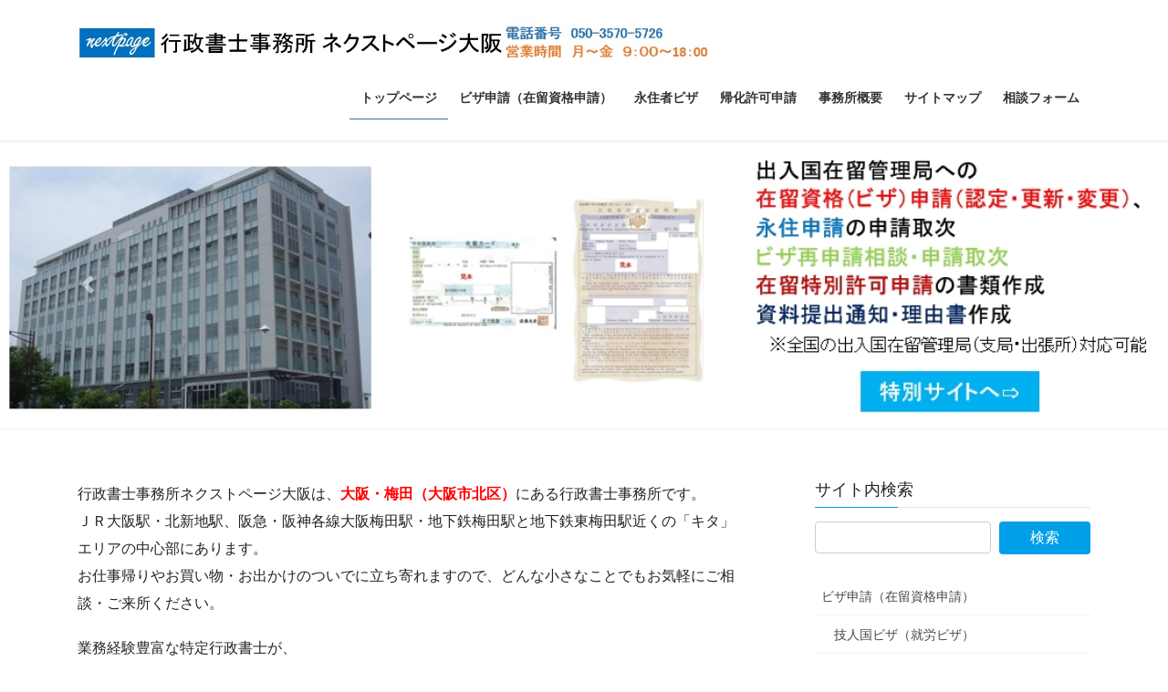

--- FILE ---
content_type: text/html; charset=UTF-8
request_url: https://n-p.jp/
body_size: 669607
content:
<!DOCTYPE html>
<html dir="ltr" lang="ja">
<head>
<meta charset="utf-8">
<meta http-equiv="X-UA-Compatible" content="IE=edge">
<meta name="viewport" content="width=device-width, initial-scale=1">
<!-- Google tag (gtag.js) --><script async src="https://www.googletagmanager.com/gtag/js?id=UA-78891919-1"></script><script>window.dataLayer = window.dataLayer || [];function gtag(){dataLayer.push(arguments);}gtag('js', new Date());gtag('config', 'UA-78891919-1');</script>
<title>大阪駅・大阪梅田駅・北新地駅チカ、ビザ・帰化・許認可等申請経験豊富な行政書士事務所のホームページ</title>
<style>
#wpadminbar #wp-admin-bar-wccp_free_top_button .ab-icon:before {
	content: "\f160";
	color: #02CA02;
	top: 3px;
}
#wpadminbar #wp-admin-bar-wccp_free_top_button .ab-icon {
	transform: rotate(45deg);
}
</style>

		<!-- All in One SEO 4.8.9 - aioseo.com -->
	<meta name="description" content="行政書士事務所ネクストページ大阪は、大阪・梅田（大阪市北区）にある行政書士事務所です。ＪＲ大阪駅・北新地駅、阪急・阪神各大阪梅田駅・地下鉄梅田駅と地下鉄東梅田駅近くの「キタ」エリアの中心部にあります。" />
	<meta name="robots" content="max-image-preview:large" />
	<meta name="google-site-verification" content="Ip4xFMpKzHjNm2vQcXRsSdtEE3Q592svHX-3c9bdxmU" />
	<link rel="canonical" href="https://n-p.jp" />
	<meta name="generator" content="All in One SEO (AIOSEO) 4.8.9" />
		<script type="application/ld+json" class="aioseo-schema">
			{"@context":"https:\/\/schema.org","@graph":[{"@type":"BreadcrumbList","@id":"https:\/\/n-p.jp\/#breadcrumblist","itemListElement":[{"@type":"ListItem","@id":"https:\/\/n-p.jp#listItem","position":1,"name":"\u30db\u30fc\u30e0"}]},{"@type":"Organization","@id":"https:\/\/n-p.jp\/#organization","name":"\u884c\u653f\u66f8\u58eb\u4e8b\u52d9\u6240\u30cd\u30af\u30b9\u30c8\u30da\u30fc\u30b8\u5927\u962a","description":"\uff2a\uff32\u5927\u962a\u99c5\u30fb\u5317\u65b0\u5730\u99c5\u3001\u5730\u4e0b\u9244\u6885\u7530\u99c5\u30fb\u6771\u6885\u7530\u99c5\u30fb\u897f\u6885\u7530\u99c5\u3001\u962a\u6025\u30fb\u962a\u795e\u5927\u962a\u6885\u7530\u99c5\u30b9\u30b0\u306e\u5b9f\u7e3e\u8c4a\u5bcc\u306a\u884c\u653f\u66f8\u58eb\u4e8b\u52d9\u6240","url":"https:\/\/n-p.jp\/","telephone":"+815035705726","logo":{"@type":"ImageObject","url":"https:\/\/n-p.jp\/wp\/wp-content\/uploads\/2019\/11\/\u30ed\u30b4\u3000\u5927.jpg","@id":"https:\/\/n-p.jp\/#organizationLogo","width":2077,"height":250,"caption":"\u884c\u653f\u66f8\u58eb\u4e8b\u52d9\u6240\u30cd\u30af\u30b9\u30c8\u30da\u30fc\u30b8\u5927\u962a"},"image":{"@id":"https:\/\/n-p.jp\/#organizationLogo"}},{"@type":"WebPage","@id":"https:\/\/n-p.jp\/#webpage","url":"https:\/\/n-p.jp\/","name":"\u5927\u962a\u99c5\u30fb\u5927\u962a\u6885\u7530\u99c5\u30fb\u5317\u65b0\u5730\u99c5\u30c1\u30ab\u3001\u30d3\u30b6\u30fb\u5e30\u5316\u30fb\u8a31\u8a8d\u53ef\u7b49\u7533\u8acb\u7d4c\u9a13\u8c4a\u5bcc\u306a\u884c\u653f\u66f8\u58eb\u4e8b\u52d9\u6240\u306e\u30db\u30fc\u30e0\u30da\u30fc\u30b8","description":"\u884c\u653f\u66f8\u58eb\u4e8b\u52d9\u6240\u30cd\u30af\u30b9\u30c8\u30da\u30fc\u30b8\u5927\u962a\u306f\u3001\u5927\u962a\u30fb\u6885\u7530\uff08\u5927\u962a\u5e02\u5317\u533a\uff09\u306b\u3042\u308b\u884c\u653f\u66f8\u58eb\u4e8b\u52d9\u6240\u3067\u3059\u3002\uff2a\uff32\u5927\u962a\u99c5\u30fb\u5317\u65b0\u5730\u99c5\u3001\u962a\u6025\u30fb\u962a\u795e\u5404\u5927\u962a\u6885\u7530\u99c5\u30fb\u5730\u4e0b\u9244\u6885\u7530\u99c5\u3068\u5730\u4e0b\u9244\u6771\u6885\u7530\u99c5\u8fd1\u304f\u306e\u300c\u30ad\u30bf\u300d\u30a8\u30ea\u30a2\u306e\u4e2d\u5fc3\u90e8\u306b\u3042\u308a\u307e\u3059\u3002","inLanguage":"ja","isPartOf":{"@id":"https:\/\/n-p.jp\/#website"},"breadcrumb":{"@id":"https:\/\/n-p.jp\/#breadcrumblist"},"datePublished":"2016-04-11T12:00:46+09:00","dateModified":"2025-04-01T13:16:24+09:00"},{"@type":"WebSite","@id":"https:\/\/n-p.jp\/#website","url":"https:\/\/n-p.jp\/","name":"\u884c\u653f\u66f8\u58eb\u4e8b\u52d9\u6240\u30cd\u30af\u30b9\u30c8\u30da\u30fc\u30b8\u5927\u962a","description":"\uff2a\uff32\u5927\u962a\u99c5\u30fb\u5317\u65b0\u5730\u99c5\u3001\u5730\u4e0b\u9244\u6885\u7530\u99c5\u30fb\u6771\u6885\u7530\u99c5\u30fb\u897f\u6885\u7530\u99c5\u3001\u962a\u6025\u30fb\u962a\u795e\u5927\u962a\u6885\u7530\u99c5\u30b9\u30b0\u306e\u5b9f\u7e3e\u8c4a\u5bcc\u306a\u884c\u653f\u66f8\u58eb\u4e8b\u52d9\u6240","inLanguage":"ja","publisher":{"@id":"https:\/\/n-p.jp\/#organization"}}]}
		</script>
		<!-- All in One SEO -->

<link rel="alternate" type="application/rss+xml" title="行政書士事務所ネクストページ大阪 &raquo; フィード" href="https://n-p.jp/feed" />
<link rel="alternate" type="application/rss+xml" title="行政書士事務所ネクストページ大阪 &raquo; コメントフィード" href="https://n-p.jp/comments/feed" />
<link rel="alternate" title="oEmbed (JSON)" type="application/json+oembed" href="https://n-p.jp/wp-json/oembed/1.0/embed?url=https%3A%2F%2Fn-p.jp%2F" />
<link rel="alternate" title="oEmbed (XML)" type="text/xml+oembed" href="https://n-p.jp/wp-json/oembed/1.0/embed?url=https%3A%2F%2Fn-p.jp%2F&#038;format=xml" />
<meta name="description" content="ＪＲ大阪駅・北新地駅、地下鉄梅田駅・東梅田駅・西梅田駅、阪急・阪神大阪梅田駅スグの実績豊富な行政書士事務所" />		<!-- This site uses the Google Analytics by ExactMetrics plugin v8.11.1 - Using Analytics tracking - https://www.exactmetrics.com/ -->
							<script src="//www.googletagmanager.com/gtag/js?id=G-YBEV7KLSEB"  data-cfasync="false" data-wpfc-render="false" type="text/javascript" async></script>
			<script data-cfasync="false" data-wpfc-render="false" type="text/javascript">
				var em_version = '8.11.1';
				var em_track_user = true;
				var em_no_track_reason = '';
								var ExactMetricsDefaultLocations = {"page_location":"https:\/\/n-p.jp\/"};
								if ( typeof ExactMetricsPrivacyGuardFilter === 'function' ) {
					var ExactMetricsLocations = (typeof ExactMetricsExcludeQuery === 'object') ? ExactMetricsPrivacyGuardFilter( ExactMetricsExcludeQuery ) : ExactMetricsPrivacyGuardFilter( ExactMetricsDefaultLocations );
				} else {
					var ExactMetricsLocations = (typeof ExactMetricsExcludeQuery === 'object') ? ExactMetricsExcludeQuery : ExactMetricsDefaultLocations;
				}

								var disableStrs = [
										'ga-disable-G-YBEV7KLSEB',
									];

				/* Function to detect opted out users */
				function __gtagTrackerIsOptedOut() {
					for (var index = 0; index < disableStrs.length; index++) {
						if (document.cookie.indexOf(disableStrs[index] + '=true') > -1) {
							return true;
						}
					}

					return false;
				}

				/* Disable tracking if the opt-out cookie exists. */
				if (__gtagTrackerIsOptedOut()) {
					for (var index = 0; index < disableStrs.length; index++) {
						window[disableStrs[index]] = true;
					}
				}

				/* Opt-out function */
				function __gtagTrackerOptout() {
					for (var index = 0; index < disableStrs.length; index++) {
						document.cookie = disableStrs[index] + '=true; expires=Thu, 31 Dec 2099 23:59:59 UTC; path=/';
						window[disableStrs[index]] = true;
					}
				}

				if ('undefined' === typeof gaOptout) {
					function gaOptout() {
						__gtagTrackerOptout();
					}
				}
								window.dataLayer = window.dataLayer || [];

				window.ExactMetricsDualTracker = {
					helpers: {},
					trackers: {},
				};
				if (em_track_user) {
					function __gtagDataLayer() {
						dataLayer.push(arguments);
					}

					function __gtagTracker(type, name, parameters) {
						if (!parameters) {
							parameters = {};
						}

						if (parameters.send_to) {
							__gtagDataLayer.apply(null, arguments);
							return;
						}

						if (type === 'event') {
														parameters.send_to = exactmetrics_frontend.v4_id;
							var hookName = name;
							if (typeof parameters['event_category'] !== 'undefined') {
								hookName = parameters['event_category'] + ':' + name;
							}

							if (typeof ExactMetricsDualTracker.trackers[hookName] !== 'undefined') {
								ExactMetricsDualTracker.trackers[hookName](parameters);
							} else {
								__gtagDataLayer('event', name, parameters);
							}
							
						} else {
							__gtagDataLayer.apply(null, arguments);
						}
					}

					__gtagTracker('js', new Date());
					__gtagTracker('set', {
						'developer_id.dNDMyYj': true,
											});
					if ( ExactMetricsLocations.page_location ) {
						__gtagTracker('set', ExactMetricsLocations);
					}
										__gtagTracker('config', 'G-YBEV7KLSEB', {"forceSSL":"true"} );
										window.gtag = __gtagTracker;										(function () {
						/* https://developers.google.com/analytics/devguides/collection/analyticsjs/ */
						/* ga and __gaTracker compatibility shim. */
						var noopfn = function () {
							return null;
						};
						var newtracker = function () {
							return new Tracker();
						};
						var Tracker = function () {
							return null;
						};
						var p = Tracker.prototype;
						p.get = noopfn;
						p.set = noopfn;
						p.send = function () {
							var args = Array.prototype.slice.call(arguments);
							args.unshift('send');
							__gaTracker.apply(null, args);
						};
						var __gaTracker = function () {
							var len = arguments.length;
							if (len === 0) {
								return;
							}
							var f = arguments[len - 1];
							if (typeof f !== 'object' || f === null || typeof f.hitCallback !== 'function') {
								if ('send' === arguments[0]) {
									var hitConverted, hitObject = false, action;
									if ('event' === arguments[1]) {
										if ('undefined' !== typeof arguments[3]) {
											hitObject = {
												'eventAction': arguments[3],
												'eventCategory': arguments[2],
												'eventLabel': arguments[4],
												'value': arguments[5] ? arguments[5] : 1,
											}
										}
									}
									if ('pageview' === arguments[1]) {
										if ('undefined' !== typeof arguments[2]) {
											hitObject = {
												'eventAction': 'page_view',
												'page_path': arguments[2],
											}
										}
									}
									if (typeof arguments[2] === 'object') {
										hitObject = arguments[2];
									}
									if (typeof arguments[5] === 'object') {
										Object.assign(hitObject, arguments[5]);
									}
									if ('undefined' !== typeof arguments[1].hitType) {
										hitObject = arguments[1];
										if ('pageview' === hitObject.hitType) {
											hitObject.eventAction = 'page_view';
										}
									}
									if (hitObject) {
										action = 'timing' === arguments[1].hitType ? 'timing_complete' : hitObject.eventAction;
										hitConverted = mapArgs(hitObject);
										__gtagTracker('event', action, hitConverted);
									}
								}
								return;
							}

							function mapArgs(args) {
								var arg, hit = {};
								var gaMap = {
									'eventCategory': 'event_category',
									'eventAction': 'event_action',
									'eventLabel': 'event_label',
									'eventValue': 'event_value',
									'nonInteraction': 'non_interaction',
									'timingCategory': 'event_category',
									'timingVar': 'name',
									'timingValue': 'value',
									'timingLabel': 'event_label',
									'page': 'page_path',
									'location': 'page_location',
									'title': 'page_title',
									'referrer' : 'page_referrer',
								};
								for (arg in args) {
																		if (!(!args.hasOwnProperty(arg) || !gaMap.hasOwnProperty(arg))) {
										hit[gaMap[arg]] = args[arg];
									} else {
										hit[arg] = args[arg];
									}
								}
								return hit;
							}

							try {
								f.hitCallback();
							} catch (ex) {
							}
						};
						__gaTracker.create = newtracker;
						__gaTracker.getByName = newtracker;
						__gaTracker.getAll = function () {
							return [];
						};
						__gaTracker.remove = noopfn;
						__gaTracker.loaded = true;
						window['__gaTracker'] = __gaTracker;
					})();
									} else {
										console.log("");
					(function () {
						function __gtagTracker() {
							return null;
						}

						window['__gtagTracker'] = __gtagTracker;
						window['gtag'] = __gtagTracker;
					})();
									}
			</script>
							<!-- / Google Analytics by ExactMetrics -->
		<style id='wp-img-auto-sizes-contain-inline-css' type='text/css'>
img:is([sizes=auto i],[sizes^="auto," i]){contain-intrinsic-size:3000px 1500px}
/*# sourceURL=wp-img-auto-sizes-contain-inline-css */
</style>
<link rel='stylesheet' id='vkExUnit_common_style-css' href='https://n-p.jp/wp/wp-content/plugins/vk-all-in-one-expansion-unit/assets/css/vkExUnit_style.css?ver=9.113.0.1' type='text/css' media='all' />
<style id='vkExUnit_common_style-inline-css' type='text/css'>
:root {--ver_page_top_button_url:url(https://n-p.jp/wp/wp-content/plugins/vk-all-in-one-expansion-unit/assets/images/to-top-btn-icon.svg);}@font-face {font-weight: normal;font-style: normal;font-family: "vk_sns";src: url("https://n-p.jp/wp/wp-content/plugins/vk-all-in-one-expansion-unit/inc/sns/icons/fonts/vk_sns.eot?-bq20cj");src: url("https://n-p.jp/wp/wp-content/plugins/vk-all-in-one-expansion-unit/inc/sns/icons/fonts/vk_sns.eot?#iefix-bq20cj") format("embedded-opentype"),url("https://n-p.jp/wp/wp-content/plugins/vk-all-in-one-expansion-unit/inc/sns/icons/fonts/vk_sns.woff?-bq20cj") format("woff"),url("https://n-p.jp/wp/wp-content/plugins/vk-all-in-one-expansion-unit/inc/sns/icons/fonts/vk_sns.ttf?-bq20cj") format("truetype"),url("https://n-p.jp/wp/wp-content/plugins/vk-all-in-one-expansion-unit/inc/sns/icons/fonts/vk_sns.svg?-bq20cj#vk_sns") format("svg");}
.veu_promotion-alert__content--text {border: 1px solid rgba(0,0,0,0.125);padding: 0.5em 1em;border-radius: var(--vk-size-radius);margin-bottom: var(--vk-margin-block-bottom);font-size: 0.875rem;}/* Alert Content部分に段落タグを入れた場合に最後の段落の余白を0にする */.veu_promotion-alert__content--text p:last-of-type{margin-bottom:0;margin-top: 0;}
/*# sourceURL=vkExUnit_common_style-inline-css */
</style>
<style id='wp-emoji-styles-inline-css' type='text/css'>

	img.wp-smiley, img.emoji {
		display: inline !important;
		border: none !important;
		box-shadow: none !important;
		height: 1em !important;
		width: 1em !important;
		margin: 0 0.07em !important;
		vertical-align: -0.1em !important;
		background: none !important;
		padding: 0 !important;
	}
/*# sourceURL=wp-emoji-styles-inline-css */
</style>
<link rel='stylesheet' id='dashicons-css' href='https://n-p.jp/wp/wp-includes/css/dashicons.min.css?ver=6.9' type='text/css' media='all' />
<link rel='stylesheet' id='buttons-css' href='https://n-p.jp/wp/wp-includes/css/buttons.min.css?ver=6.9' type='text/css' media='all' />
<link rel='stylesheet' id='forms-css' href='https://n-p.jp/wp/wp-admin/css/forms.min.css?ver=6.9' type='text/css' media='all' />
<link rel='stylesheet' id='mediaelement-css' href='https://n-p.jp/wp/wp-includes/js/mediaelement/mediaelementplayer-legacy.min.css?ver=4.2.17' type='text/css' media='all' />
<link rel='stylesheet' id='wp-mediaelement-css' href='https://n-p.jp/wp/wp-includes/js/mediaelement/wp-mediaelement.min.css?ver=6.9' type='text/css' media='all' />
<link rel='stylesheet' id='media-views-css' href='https://n-p.jp/wp/wp-includes/css/media-views.min.css?ver=6.9' type='text/css' media='all' />
<link rel='stylesheet' id='sowb-widget-block-css' href='https://n-p.jp/wp/wp-content/plugins/so-widgets-bundle/compat/block-editor/widget-block.css?ver=6.9' type='text/css' media='all' />
<link rel='stylesheet' id='wp-color-picker-css' href='https://n-p.jp/wp/wp-admin/css/color-picker.min.css?ver=6.9' type='text/css' media='all' />
<link rel='stylesheet' id='siteorigin-widget-admin-css' href='https://n-p.jp/wp/wp-content/plugins/so-widgets-bundle/base/css/admin.css?ver=1.70.0' type='text/css' media='all' />
<link rel='stylesheet' id='imgareaselect-css' href='https://n-p.jp/wp/wp-includes/js/imgareaselect/imgareaselect.css?ver=0.9.8' type='text/css' media='all' />
<link rel='stylesheet' id='so-icon-field-css' href='https://n-p.jp/wp/wp-content/plugins/so-widgets-bundle/base/inc/fields/css/icon-field.css?ver=1.70.0' type='text/css' media='all' />
<link rel='stylesheet' id='so-media-field-css' href='https://n-p.jp/wp/wp-content/plugins/so-widgets-bundle/base/inc/fields/css/media-field.css?ver=1.70.0' type='text/css' media='all' />
<link rel='stylesheet' id='so-measurement-field-css' href='https://n-p.jp/wp/wp-content/plugins/so-widgets-bundle/base/inc/fields/css/measurement-field.css?ver=1.70.0' type='text/css' media='all' />
<link rel='stylesheet' id='so-multi-measurement-field-css' href='https://n-p.jp/wp/wp-content/plugins/so-widgets-bundle/base/inc/fields/css/multi-measurement-field.css?ver=1.70.0' type='text/css' media='all' />
<link rel='stylesheet' id='sow-button-base-css' href='https://n-p.jp/wp/wp-content/plugins/so-widgets-bundle/widgets/button/css/style.css?ver=1.70.0' type='text/css' media='all' />
<link rel='stylesheet' id='so-location-field-css' href='https://n-p.jp/wp/wp-content/plugins/so-widgets-bundle/widgets/google-map/fields/css/location-field.css?ver=1.70.0' type='text/css' media='all' />
<link rel='stylesheet' id='editor-buttons-css' href='https://n-p.jp/wp/wp-includes/css/editor.min.css?ver=6.9' type='text/css' media='all' />
<link rel='stylesheet' id='so-tinymce-field-css' href='https://n-p.jp/wp/wp-content/plugins/so-widgets-bundle/base/inc/fields/css/tinymce-field.css?ver=1.70.0' type='text/css' media='all' />
<link rel='stylesheet' id='so-image-size-field-css' href='https://n-p.jp/wp/wp-content/plugins/so-widgets-bundle/base/inc/fields/css/image-size-field.css?ver=1.70.0' type='text/css' media='all' />
<link rel='stylesheet' id='so-multiple-image-shape-field-css' href='https://n-p.jp/wp/wp-content/plugins/so-widgets-bundle/base/inc/fields/css/image-shape-field.css?ver=1.70.0' type='text/css' media='all' />
<link rel='stylesheet' id='sow-slider-slider-css' href='https://n-p.jp/wp/wp-content/plugins/so-widgets-bundle/css/slider/slider.css?ver=1.70.0' type='text/css' media='all' />
<link rel='stylesheet' id='slick-css' href='https://n-p.jp/wp/wp-content/plugins/so-widgets-bundle/css/lib/slick.css?ver=1.8.1' type='text/css' media='all' />
<link rel='stylesheet' id='contact-form-7-css' href='https://n-p.jp/wp/wp-content/plugins/contact-form-7/includes/css/styles.css?ver=6.1.3' type='text/css' media='all' />
<link rel='stylesheet' id='vk-swiper-style-css' href='https://n-p.jp/wp/wp-content/plugins/vk-blocks/vendor/vektor-inc/vk-swiper/src/assets/css/swiper-bundle.min.css?ver=11.0.2' type='text/css' media='all' />
<link rel='stylesheet' id='bootstrap-4-style-css' href='https://n-p.jp/wp/wp-content/themes/lightning/_g2/library/bootstrap-4/css/bootstrap.min.css?ver=4.5.0' type='text/css' media='all' />
<link rel='stylesheet' id='lightning-common-style-css' href='https://n-p.jp/wp/wp-content/themes/lightning/_g2/assets/css/common.css?ver=15.29.6' type='text/css' media='all' />
<style id='lightning-common-style-inline-css' type='text/css'>
/* vk-mobile-nav */:root {--vk-mobile-nav-menu-btn-bg-src: url("https://n-p.jp/wp/wp-content/themes/lightning/_g2/inc/vk-mobile-nav/package/images/vk-menu-btn-black.svg");--vk-mobile-nav-menu-btn-close-bg-src: url("https://n-p.jp/wp/wp-content/themes/lightning/_g2/inc/vk-mobile-nav/package/images/vk-menu-close-black.svg");--vk-menu-acc-icon-open-black-bg-src: url("https://n-p.jp/wp/wp-content/themes/lightning/_g2/inc/vk-mobile-nav/package/images/vk-menu-acc-icon-open-black.svg");--vk-menu-acc-icon-open-white-bg-src: url("https://n-p.jp/wp/wp-content/themes/lightning/_g2/inc/vk-mobile-nav/package/images/vk-menu-acc-icon-open-white.svg");--vk-menu-acc-icon-close-black-bg-src: url("https://n-p.jp/wp/wp-content/themes/lightning/_g2/inc/vk-mobile-nav/package/images/vk-menu-close-black.svg");--vk-menu-acc-icon-close-white-bg-src: url("https://n-p.jp/wp/wp-content/themes/lightning/_g2/inc/vk-mobile-nav/package/images/vk-menu-close-white.svg");}
/*# sourceURL=lightning-common-style-inline-css */
</style>
<link rel='stylesheet' id='lightning-design-style-css' href='https://n-p.jp/wp/wp-content/themes/lightning/_g2/design-skin/origin2/css/style.css?ver=15.29.6' type='text/css' media='all' />
<style id='lightning-design-style-inline-css' type='text/css'>
:root {--color-key:#00a0e9;--wp--preset--color--vk-color-primary:#00a0e9;--color-key-dark:#1e73be;}
/* ltg common custom */:root {--vk-menu-acc-btn-border-color:#333;--vk-color-primary:#00a0e9;--vk-color-primary-dark:#1e73be;--vk-color-primary-vivid:#00b0ff;--color-key:#00a0e9;--wp--preset--color--vk-color-primary:#00a0e9;--color-key-dark:#1e73be;}.veu_color_txt_key { color:#1e73be ; }.veu_color_bg_key { background-color:#1e73be ; }.veu_color_border_key { border-color:#1e73be ; }.btn-default { border-color:#00a0e9;color:#00a0e9;}.btn-default:focus,.btn-default:hover { border-color:#00a0e9;background-color: #00a0e9; }.wp-block-search__button,.btn-primary { background-color:#00a0e9;border-color:#1e73be; }.wp-block-search__button:focus,.wp-block-search__button:hover,.btn-primary:not(:disabled):not(.disabled):active,.btn-primary:focus,.btn-primary:hover { background-color:#1e73be;border-color:#00a0e9; }.btn-outline-primary { color : #00a0e9 ; border-color:#00a0e9; }.btn-outline-primary:not(:disabled):not(.disabled):active,.btn-outline-primary:focus,.btn-outline-primary:hover { color : #fff; background-color:#00a0e9;border-color:#1e73be; }a { color:#337ab7; }/* sidebar child menu display */.localNav ul ul.children{ display:none; }.localNav ul li.current_page_ancestor ul.children,.localNav ul li.current_page_item ul.children,.localNav ul li.current-cat ul.children{ display:block; }/* ExUnit widget ( child page list widget and so on ) */.localNavi ul.children{ display:none; }.localNavi li.current_page_ancestor ul.children,.localNavi li.current_page_item ul.children,.localNavi li.current-cat ul.children{ display:block; }
.tagcloud a:before { font-family: "Font Awesome 5 Free";content: "\f02b";font-weight: bold; }
.media .media-body .media-heading a:hover { color:#00a0e9; }@media (min-width: 768px){.gMenu > li:before,.gMenu > li.menu-item-has-children::after { border-bottom-color:#1e73be }.gMenu li li { background-color:#1e73be }.gMenu li li a:hover { background-color:#00a0e9; }} /* @media (min-width: 768px) */.page-header { background-color:#00a0e9; }h2,.mainSection-title { border-top-color:#00a0e9; }h3:after,.subSection-title:after { border-bottom-color:#00a0e9; }ul.page-numbers li span.page-numbers.current,.page-link dl .post-page-numbers.current { background-color:#00a0e9; }.pager li > a { border-color:#00a0e9;color:#00a0e9;}.pager li > a:hover { background-color:#00a0e9;color:#fff;}.siteFooter { border-top-color:#00a0e9; }dt { border-left-color:#00a0e9; }:root {--g_nav_main_acc_icon_open_url:url(https://n-p.jp/wp/wp-content/themes/lightning/_g2/inc/vk-mobile-nav/package/images/vk-menu-acc-icon-open-black.svg);--g_nav_main_acc_icon_close_url: url(https://n-p.jp/wp/wp-content/themes/lightning/_g2/inc/vk-mobile-nav/package/images/vk-menu-close-black.svg);--g_nav_sub_acc_icon_open_url: url(https://n-p.jp/wp/wp-content/themes/lightning/_g2/inc/vk-mobile-nav/package/images/vk-menu-acc-icon-open-white.svg);--g_nav_sub_acc_icon_close_url: url(https://n-p.jp/wp/wp-content/themes/lightning/_g2/inc/vk-mobile-nav/package/images/vk-menu-close-white.svg);}
/*# sourceURL=lightning-design-style-inline-css */
</style>
<link rel='stylesheet' id='vk-blocks-build-css-css' href='https://n-p.jp/wp/wp-content/plugins/vk-blocks/build/block-build.css?ver=1.114.0.1' type='text/css' media='all' />
<style id='vk-blocks-build-css-inline-css' type='text/css'>
:root {--vk_flow-arrow: url(https://n-p.jp/wp/wp-content/plugins/vk-blocks/inc/vk-blocks/images/arrow_bottom.svg);--vk_image-mask-circle: url(https://n-p.jp/wp/wp-content/plugins/vk-blocks/inc/vk-blocks/images/circle.svg);--vk_image-mask-wave01: url(https://n-p.jp/wp/wp-content/plugins/vk-blocks/inc/vk-blocks/images/wave01.svg);--vk_image-mask-wave02: url(https://n-p.jp/wp/wp-content/plugins/vk-blocks/inc/vk-blocks/images/wave02.svg);--vk_image-mask-wave03: url(https://n-p.jp/wp/wp-content/plugins/vk-blocks/inc/vk-blocks/images/wave03.svg);--vk_image-mask-wave04: url(https://n-p.jp/wp/wp-content/plugins/vk-blocks/inc/vk-blocks/images/wave04.svg);}

	:root {

		--vk-balloon-border-width:1px;

		--vk-balloon-speech-offset:-12px;
	}
	
/*# sourceURL=vk-blocks-build-css-inline-css */
</style>
<link rel='stylesheet' id='lightning-theme-style-css' href='https://n-p.jp/wp/wp-content/themes/lightning/style.css?ver=15.29.6' type='text/css' media='all' />
<link rel='stylesheet' id='vk-font-awesome-css' href='https://n-p.jp/wp/wp-content/themes/lightning/vendor/vektor-inc/font-awesome-versions/src/versions/6/css/all.min.css?ver=6.4.2' type='text/css' media='all' />
<link rel='stylesheet' id='tablepress-default-css' href='https://n-p.jp/wp/wp-content/plugins/tablepress/css/build/default.css?ver=3.2.5' type='text/css' media='all' />
<script type="text/javascript" src="https://n-p.jp/wp/wp-content/plugins/google-analytics-dashboard-for-wp/assets/js/frontend-gtag.min.js?ver=8.11.1" id="exactmetrics-frontend-script-js" async="async" data-wp-strategy="async"></script>
<script data-cfasync="false" data-wpfc-render="false" type="text/javascript" id='exactmetrics-frontend-script-js-extra'>/* <![CDATA[ */
var exactmetrics_frontend = {"js_events_tracking":"true","download_extensions":"zip,mp3,mpeg,pdf,docx,pptx,xlsx,rar","inbound_paths":"[{\"path\":\"\\\/go\\\/\",\"label\":\"affiliate\"},{\"path\":\"\\\/recommend\\\/\",\"label\":\"affiliate\"}]","home_url":"https:\/\/n-p.jp","hash_tracking":"false","v4_id":"G-YBEV7KLSEB"};/* ]]> */
</script>
<script type="text/javascript" src="https://n-p.jp/wp/wp-includes/js/dist/vendor/react.min.js?ver=18.3.1.1" id="react-js"></script>
<script type="text/javascript" src="https://n-p.jp/wp/wp-includes/js/dist/vendor/react-jsx-runtime.min.js?ver=18.3.1" id="react-jsx-runtime-js"></script>
<script type="text/javascript" src="https://n-p.jp/wp/wp-includes/js/dist/autop.min.js?ver=9fb50649848277dd318d" id="wp-autop-js"></script>
<script type="text/javascript" src="https://n-p.jp/wp/wp-includes/js/dist/blob.min.js?ver=9113eed771d446f4a556" id="wp-blob-js"></script>
<script type="text/javascript" src="https://n-p.jp/wp/wp-includes/js/dist/block-serialization-default-parser.min.js?ver=14d44daebf663d05d330" id="wp-block-serialization-default-parser-js"></script>
<script type="text/javascript" src="https://n-p.jp/wp/wp-includes/js/dist/hooks.min.js?ver=dd5603f07f9220ed27f1" id="wp-hooks-js"></script>
<script type="text/javascript" src="https://n-p.jp/wp/wp-includes/js/dist/deprecated.min.js?ver=e1f84915c5e8ae38964c" id="wp-deprecated-js"></script>
<script type="text/javascript" src="https://n-p.jp/wp/wp-includes/js/dist/dom.min.js?ver=26edef3be6483da3de2e" id="wp-dom-js"></script>
<script type="text/javascript" src="https://n-p.jp/wp/wp-includes/js/dist/vendor/react-dom.min.js?ver=18.3.1.1" id="react-dom-js"></script>
<script type="text/javascript" src="https://n-p.jp/wp/wp-includes/js/dist/escape-html.min.js?ver=6561a406d2d232a6fbd2" id="wp-escape-html-js"></script>
<script type="text/javascript" src="https://n-p.jp/wp/wp-includes/js/dist/element.min.js?ver=6a582b0c827fa25df3dd" id="wp-element-js"></script>
<script type="text/javascript" src="https://n-p.jp/wp/wp-includes/js/dist/is-shallow-equal.min.js?ver=e0f9f1d78d83f5196979" id="wp-is-shallow-equal-js"></script>
<script type="text/javascript" src="https://n-p.jp/wp/wp-includes/js/dist/i18n.min.js?ver=c26c3dc7bed366793375" id="wp-i18n-js"></script>
<script type="text/javascript" id="wp-i18n-js-after">
/* <![CDATA[ */
wp.i18n.setLocaleData( { 'text direction\u0004ltr': [ 'ltr' ] } );
//# sourceURL=wp-i18n-js-after
/* ]]> */
</script>
<script type="text/javascript" id="wp-keycodes-js-translations">
/* <![CDATA[ */
( function( domain, translations ) {
	var localeData = translations.locale_data[ domain ] || translations.locale_data.messages;
	localeData[""].domain = domain;
	wp.i18n.setLocaleData( localeData, domain );
} )( "default", {"translation-revision-date":"2025-11-28 11:59:02+0000","generator":"GlotPress\/4.0.3","domain":"messages","locale_data":{"messages":{"":{"domain":"messages","plural-forms":"nplurals=1; plural=0;","lang":"ja_JP"},"Tilde":["\u30c1\u30eb\u30c0"],"Backtick":["\u30d0\u30c3\u30af\u30c6\u30a3\u30c3\u30af"],"Period":["\u30d4\u30ea\u30aa\u30c9"],"Comma":["\u30ab\u30f3\u30de"]}},"comment":{"reference":"wp-includes\/js\/dist\/keycodes.js"}} );
//# sourceURL=wp-keycodes-js-translations
/* ]]> */
</script>
<script type="text/javascript" src="https://n-p.jp/wp/wp-includes/js/dist/keycodes.min.js?ver=34c8fb5e7a594a1c8037" id="wp-keycodes-js"></script>
<script type="text/javascript" src="https://n-p.jp/wp/wp-includes/js/dist/priority-queue.min.js?ver=2d59d091223ee9a33838" id="wp-priority-queue-js"></script>
<script type="text/javascript" src="https://n-p.jp/wp/wp-includes/js/dist/compose.min.js?ver=7a9b375d8c19cf9d3d9b" id="wp-compose-js"></script>
<script type="text/javascript" src="https://n-p.jp/wp/wp-includes/js/dist/private-apis.min.js?ver=4f465748bda624774139" id="wp-private-apis-js"></script>
<script type="text/javascript" src="https://n-p.jp/wp/wp-includes/js/dist/redux-routine.min.js?ver=8bb92d45458b29590f53" id="wp-redux-routine-js"></script>
<script type="text/javascript" src="https://n-p.jp/wp/wp-includes/js/dist/data.min.js?ver=f940198280891b0b6318" id="wp-data-js"></script>
<script type="text/javascript" id="wp-data-js-after">
/* <![CDATA[ */
( function() {
	var userId = 0;
	var storageKey = "WP_DATA_USER_" + userId;
	wp.data
		.use( wp.data.plugins.persistence, { storageKey: storageKey } );
} )();
//# sourceURL=wp-data-js-after
/* ]]> */
</script>
<script type="text/javascript" src="https://n-p.jp/wp/wp-includes/js/dist/html-entities.min.js?ver=e8b78b18a162491d5e5f" id="wp-html-entities-js"></script>
<script type="text/javascript" src="https://n-p.jp/wp/wp-includes/js/dist/dom-ready.min.js?ver=f77871ff7694fffea381" id="wp-dom-ready-js"></script>
<script type="text/javascript" id="wp-a11y-js-translations">
/* <![CDATA[ */
( function( domain, translations ) {
	var localeData = translations.locale_data[ domain ] || translations.locale_data.messages;
	localeData[""].domain = domain;
	wp.i18n.setLocaleData( localeData, domain );
} )( "default", {"translation-revision-date":"2025-11-28 11:59:02+0000","generator":"GlotPress\/4.0.3","domain":"messages","locale_data":{"messages":{"":{"domain":"messages","plural-forms":"nplurals=1; plural=0;","lang":"ja_JP"},"Notifications":["\u901a\u77e5"]}},"comment":{"reference":"wp-includes\/js\/dist\/a11y.js"}} );
//# sourceURL=wp-a11y-js-translations
/* ]]> */
</script>
<script type="text/javascript" src="https://n-p.jp/wp/wp-includes/js/dist/a11y.min.js?ver=cb460b4676c94bd228ed" id="wp-a11y-js"></script>
<script type="text/javascript" id="wp-rich-text-js-translations">
/* <![CDATA[ */
( function( domain, translations ) {
	var localeData = translations.locale_data[ domain ] || translations.locale_data.messages;
	localeData[""].domain = domain;
	wp.i18n.setLocaleData( localeData, domain );
} )( "default", {"translation-revision-date":"2025-11-28 11:59:02+0000","generator":"GlotPress\/4.0.3","domain":"messages","locale_data":{"messages":{"":{"domain":"messages","plural-forms":"nplurals=1; plural=0;","lang":"ja_JP"},"%s applied.":["%s \u3092\u9069\u7528\u3057\u307e\u3057\u305f\u3002"],"%s removed.":["%s \u3092\u524a\u9664\u3057\u307e\u3057\u305f\u3002"]}},"comment":{"reference":"wp-includes\/js\/dist\/rich-text.js"}} );
//# sourceURL=wp-rich-text-js-translations
/* ]]> */
</script>
<script type="text/javascript" src="https://n-p.jp/wp/wp-includes/js/dist/rich-text.min.js?ver=5bdbb44f3039529e3645" id="wp-rich-text-js"></script>
<script type="text/javascript" src="https://n-p.jp/wp/wp-includes/js/dist/shortcode.min.js?ver=0b3174183b858f2df320" id="wp-shortcode-js"></script>
<script type="text/javascript" src="https://n-p.jp/wp/wp-includes/js/dist/warning.min.js?ver=d69bc18c456d01c11d5a" id="wp-warning-js"></script>
<script type="text/javascript" id="wp-blocks-js-translations">
/* <![CDATA[ */
( function( domain, translations ) {
	var localeData = translations.locale_data[ domain ] || translations.locale_data.messages;
	localeData[""].domain = domain;
	wp.i18n.setLocaleData( localeData, domain );
} )( "default", {"translation-revision-date":"2025-11-28 11:59:02+0000","generator":"GlotPress\/4.0.3","domain":"messages","locale_data":{"messages":{"":{"domain":"messages","plural-forms":"nplurals=1; plural=0;","lang":"ja_JP"},"%1$s Block. Row %2$d":["%1$s\u30d6\u30ed\u30c3\u30af\u3002%2$d\u5217\u76ee"],"Design":["\u30c7\u30b6\u30a4\u30f3"],"%s Block":["%s\u30d6\u30ed\u30c3\u30af"],"%1$s Block. %2$s":["%1$s\u30d6\u30ed\u30c3\u30af\u3002%2$s"],"%1$s Block. Column %2$d":["%1$s\u30d6\u30ed\u30c3\u30af\u3002\u30ab\u30e9\u30e0%2$d"],"%1$s Block. Column %2$d. %3$s":["%1$s\u30d6\u30ed\u30c3\u30af\u3002%2$d\u5217\u76ee\u3002%3$s"],"%1$s Block. Row %2$d. %3$s":["%1$s\u30d6\u30ed\u30c3\u30af\u3002%2$d\u884c\u76ee\u3002%3$s"],"Reusable blocks":["\u518d\u5229\u7528\u30d6\u30ed\u30c3\u30af"],"Embeds":["\u57cb\u3081\u8fbc\u307f"],"Text":["\u30c6\u30ad\u30b9\u30c8"],"Widgets":["\u30a6\u30a3\u30b8\u30a7\u30c3\u30c8"],"Theme":["\u30c6\u30fc\u30de"],"Media":["\u30e1\u30c7\u30a3\u30a2"]}},"comment":{"reference":"wp-includes\/js\/dist\/blocks.js"}} );
//# sourceURL=wp-blocks-js-translations
/* ]]> */
</script>
<script type="text/javascript" src="https://n-p.jp/wp/wp-includes/js/dist/blocks.min.js?ver=de131db49fa830bc97da" id="wp-blocks-js"></script>
<script type="text/javascript" src="https://n-p.jp/wp/wp-content/plugins/so-widgets-bundle/compat/block-editor/register-widget-blocks.min.js?ver=1.70.0" id="sowb-register-widget-blocks-js"></script>
<script type="text/javascript" src="https://n-p.jp/wp/wp-includes/js/dist/url.min.js?ver=9e178c9516d1222dc834" id="wp-url-js"></script>
<script type="text/javascript" id="wp-api-fetch-js-translations">
/* <![CDATA[ */
( function( domain, translations ) {
	var localeData = translations.locale_data[ domain ] || translations.locale_data.messages;
	localeData[""].domain = domain;
	wp.i18n.setLocaleData( localeData, domain );
} )( "default", {"translation-revision-date":"2025-11-28 11:59:02+0000","generator":"GlotPress\/4.0.3","domain":"messages","locale_data":{"messages":{"":{"domain":"messages","plural-forms":"nplurals=1; plural=0;","lang":"ja_JP"},"Could not get a valid response from the server.":["\u30b5\u30fc\u30d0\u30fc\u304b\u3089\u6b63\u3057\u3044\u5fdc\u7b54\u304c\u3042\u308a\u307e\u305b\u3093\u3067\u3057\u305f\u3002"],"Unable to connect. Please check your Internet connection.":["\u63a5\u7d9a\u3067\u304d\u307e\u305b\u3093\u3002\u30a4\u30f3\u30bf\u30fc\u30cd\u30c3\u30c8\u63a5\u7d9a\u3092\u78ba\u8a8d\u3057\u3066\u304f\u3060\u3055\u3044\u3002"],"Media upload failed. If this is a photo or a large image, please scale it down and try again.":["\u30e1\u30c7\u30a3\u30a2\u306e\u30a2\u30c3\u30d7\u30ed\u30fc\u30c9\u306b\u5931\u6557\u3057\u307e\u3057\u305f\u3002 \u5199\u771f\u307e\u305f\u306f\u5927\u304d\u306a\u753b\u50cf\u306e\u5834\u5408\u306f\u3001\u7e2e\u5c0f\u3057\u3066\u3082\u3046\u4e00\u5ea6\u304a\u8a66\u3057\u304f\u3060\u3055\u3044\u3002"],"The response is not a valid JSON response.":["\u8fd4\u7b54\u304c\u6b63\u3057\u3044 JSON \u30ec\u30b9\u30dd\u30f3\u30b9\u3067\u306f\u3042\u308a\u307e\u305b\u3093\u3002"]}},"comment":{"reference":"wp-includes\/js\/dist\/api-fetch.js"}} );
//# sourceURL=wp-api-fetch-js-translations
/* ]]> */
</script>
<script type="text/javascript" src="https://n-p.jp/wp/wp-includes/js/dist/api-fetch.min.js?ver=3a4d9af2b423048b0dee" id="wp-api-fetch-js"></script>
<script type="text/javascript" id="wp-api-fetch-js-after">
/* <![CDATA[ */
wp.apiFetch.use( wp.apiFetch.createRootURLMiddleware( "https://n-p.jp/wp-json/" ) );
wp.apiFetch.nonceMiddleware = wp.apiFetch.createNonceMiddleware( "8e1525ef03" );
wp.apiFetch.use( wp.apiFetch.nonceMiddleware );
wp.apiFetch.use( wp.apiFetch.mediaUploadMiddleware );
wp.apiFetch.nonceEndpoint = "https://n-p.jp/wp/wp-admin/admin-ajax.php?action=rest-nonce";
//# sourceURL=wp-api-fetch-js-after
/* ]]> */
</script>
<script type="text/javascript" src="https://n-p.jp/wp/wp-includes/js/dist/vendor/moment.min.js?ver=2.30.1" id="moment-js"></script>
<script type="text/javascript" id="moment-js-after">
/* <![CDATA[ */
moment.updateLocale( 'ja', {"months":["1\u6708","2\u6708","3\u6708","4\u6708","5\u6708","6\u6708","7\u6708","8\u6708","9\u6708","10\u6708","11\u6708","12\u6708"],"monthsShort":["1\u6708","2\u6708","3\u6708","4\u6708","5\u6708","6\u6708","7\u6708","8\u6708","9\u6708","10\u6708","11\u6708","12\u6708"],"weekdays":["\u65e5\u66dc\u65e5","\u6708\u66dc\u65e5","\u706b\u66dc\u65e5","\u6c34\u66dc\u65e5","\u6728\u66dc\u65e5","\u91d1\u66dc\u65e5","\u571f\u66dc\u65e5"],"weekdaysShort":["\u65e5","\u6708","\u706b","\u6c34","\u6728","\u91d1","\u571f"],"week":{"dow":0},"longDateFormat":{"LT":"H:i","LTS":null,"L":null,"LL":"Y\u5e74n\u6708j\u65e5","LLL":"Y\u5e74n\u6708j\u65e5 g:i A","LLLL":null}} );
//# sourceURL=moment-js-after
/* ]]> */
</script>
<script type="text/javascript" src="https://n-p.jp/wp/wp-includes/js/dist/date.min.js?ver=795a56839718d3ff7eae" id="wp-date-js"></script>
<script type="text/javascript" id="wp-date-js-after">
/* <![CDATA[ */
wp.date.setSettings( {"l10n":{"locale":"ja","months":["1\u6708","2\u6708","3\u6708","4\u6708","5\u6708","6\u6708","7\u6708","8\u6708","9\u6708","10\u6708","11\u6708","12\u6708"],"monthsShort":["1\u6708","2\u6708","3\u6708","4\u6708","5\u6708","6\u6708","7\u6708","8\u6708","9\u6708","10\u6708","11\u6708","12\u6708"],"weekdays":["\u65e5\u66dc\u65e5","\u6708\u66dc\u65e5","\u706b\u66dc\u65e5","\u6c34\u66dc\u65e5","\u6728\u66dc\u65e5","\u91d1\u66dc\u65e5","\u571f\u66dc\u65e5"],"weekdaysShort":["\u65e5","\u6708","\u706b","\u6c34","\u6728","\u91d1","\u571f"],"meridiem":{"am":"am","pm":"pm","AM":"AM","PM":"PM"},"relative":{"future":"%s\u5f8c","past":"%s\u524d","s":"1\u79d2","ss":"%d\u79d2","m":"1\u5206","mm":"%d\u5206","h":"1\u6642\u9593","hh":"%d\u6642\u9593","d":"1\u65e5","dd":"%d\u65e5","M":"1\u30f6\u6708","MM":"%d\u30f6\u6708","y":"1\u5e74","yy":"%d\u5e74"},"startOfWeek":0},"formats":{"time":"H:i","date":"Y\u5e74n\u6708j\u65e5","datetime":"Y\u5e74n\u6708j\u65e5 g:i A","datetimeAbbreviated":"Y\u5e74n\u6708j\u65e5 g:i A"},"timezone":{"offset":9,"offsetFormatted":"9","string":"Asia/Tokyo","abbr":"JST"}} );
//# sourceURL=wp-date-js-after
/* ]]> */
</script>
<script type="text/javascript" src="https://n-p.jp/wp/wp-includes/js/dist/primitives.min.js?ver=0b5dcc337aa7cbf75570" id="wp-primitives-js"></script>
<script type="text/javascript" id="wp-components-js-translations">
/* <![CDATA[ */
( function( domain, translations ) {
	var localeData = translations.locale_data[ domain ] || translations.locale_data.messages;
	localeData[""].domain = domain;
	wp.i18n.setLocaleData( localeData, domain );
} )( "default", {"translation-revision-date":"2025-11-28 11:59:02+0000","generator":"GlotPress\/4.0.3","domain":"messages","locale_data":{"messages":{"":{"domain":"messages","plural-forms":"nplurals=1; plural=0;","lang":"ja_JP"},"December":["12\u6708"],"November":["11\u6708"],"October":["10\u6708"],"September":["9\u6708"],"August":["8\u6708"],"July":["7\u6708"],"June":["6\u6708"],"May":["5\u6708"],"April":["4\u6708"],"March":["3\u6708"],"February":["2\u6708"],"January":["1\u6708"],"Optional":["\u30aa\u30d7\u30b7\u30e7\u30f3"],"%s, selected":["%s, \u9078\u629e\u6e08\u307f"],"Go to the Previous Month":["\u524d\u6708\u306b\u79fb\u52d5\u3059\u308b"],"Go to the Next Month":["\u6765\u6708\u306b\u79fb\u52d5\u3059\u308b"],"Today, %s":["\u4eca\u65e5, %s"],"Date range calendar":["\u65e5\u4ed8\u7bc4\u56f2\u30ab\u30ec\u30f3\u30c0\u30fc"],"Date calendar":["\u65e5\u4ed8\u30ab\u30ec\u30f3\u30c0\u30fc"],"input control\u0004Show %s":["%s \u3092\u8868\u793a"],"Border color picker. The currently selected color has a value of \"%s\".":["\u67a0\u7dda\u306e\u30ab\u30e9\u30fc\u30d4\u30c3\u30ab\u30fc\u3002\u73fe\u5728\u9078\u629e\u4e2d\u306e\u8272\u306e\u5024\u306f\u300c%s\u300d\u3067\u3059\u3002"],"Border color picker. The currently selected color is called \"%1$s\" and has a value of \"%2$s\".":["\u67a0\u7dda\u306e\u30ab\u30e9\u30fc\u30d4\u30c3\u30ab\u30fc\u3002\u73fe\u5728\u9078\u629e\u4e2d\u306e\u8272\u306f\u300c%1$s\u300d\u3001\u5024\u306f\u300c%2$s\u300d\u3067\u3059\u3002"],"Border color and style picker. The currently selected color has a value of \"%s\".":["\u67a0\u7dda\u8272\u3068\u30b9\u30bf\u30a4\u30eb\u30d4\u30c3\u30ab\u30fc\u3002\u73fe\u5728\u9078\u629e\u4e2d\u306e\u8272\u306e\u5024\u306f\u300c%s\u300d\u3067\u3059\u3002"],"Border color and style picker. The currently selected color has a value of \"%1$s\". The currently selected style is \"%2$s\".":["\u67a0\u7dda\u8272\u3068\u30b9\u30bf\u30a4\u30eb\u30d4\u30c3\u30ab\u30fc\u3002\u73fe\u5728\u9078\u629e\u4e2d\u306e\u8272\u306e\u5024\u306f\u300c%1$s\u300d\u3067\u3059\u3002\u73fe\u5728\u9078\u629e\u4e2d\u306e\u30b9\u30bf\u30a4\u30eb\u306f\u300c%2$s\u300d\u3067\u3059\u3002"],"Border color and style picker. The currently selected color is called \"%1$s\" and has a value of \"%2$s\".":["\u67a0\u7dda\u8272\u3068\u30b9\u30bf\u30a4\u30eb\u30d4\u30c3\u30ab\u30fc\u3002\u73fe\u5728\u9078\u629e\u4e2d\u306e\u8272\u306f\u300c%1$s\u300d\u3001\u5024\u306f\u300c%2$s\u300d\u3067\u3059\u3002"],"Border color and style picker. The currently selected color is called \"%1$s\" and has a value of \"%2$s\". The currently selected style is \"%3$s\".":["\u67a0\u7dda\u8272\u3068\u30b9\u30bf\u30a4\u30eb\u30d4\u30c3\u30ab\u30fc\u3002\u73fe\u5728\u9078\u629e\u4e2d\u306e\u8272\u306f\u300c%1$s\u300d\u3001\u5024\u306f\u300c%2$s\u300d\u3067\u3059\u3002\u73fe\u5728\u9078\u629e\u4e2d\u306e\u30b9\u30bf\u30a4\u30eb\u306f\u300c%3$s\u300d\u3067\u3059\u3002"],"%d item selected":["%d\u9805\u76ee\u3092\u9078\u629e\u6e08\u307f"],"Select AM or PM":["AM \u307e\u305f\u306f PM \u3092\u9078\u629e"],"Select an item":["\u9805\u76ee\u3092\u9078\u629e"],"No items found":["\u9805\u76ee\u304c\u898b\u3064\u304b\u308a\u307e\u305b\u3093\u3067\u3057\u305f"],"Remove color: %s":["\u8272\u3092\u524a\u9664\u3059\u308b: %s"],"authors\u0004All":["\u3059\u3079\u3066"],"categories\u0004All":["\u3059\u3079\u3066"],"Edit: %s":["\u7de8\u96c6: %s"],"Left and right sides":["\u5de6\u53f3"],"Top and bottom sides":["\u4e0a\u4e0b"],"Right side":["\u53f3"],"Left side":["\u5de6"],"Bottom side":["\u4e0b"],"Top side":["\u4e0a"],"Large viewport largest dimension (lvmax)":["\u5927\u304d\u3044\u30d3\u30e5\u30fc\u30dd\u30fc\u30c8\u306e\u5e45\u3068\u9ad8\u3055\u306e\u5927\u304d\u3044\u65b9 (lvmax)"],"Small viewport largest dimension (svmax)":["\u5c0f\u3055\u3044\u30d3\u30e5\u30fc\u30dd\u30fc\u30c8\u306e\u5e45\u3068\u9ad8\u3055\u306e\u5927\u304d\u3044\u65b9 (svmax)"],"Dynamic viewport largest dimension (dvmax)":["\u52d5\u7684\u30d3\u30e5\u30fc\u30dd\u30fc\u30c8\u306e\u5e45\u3068\u9ad8\u3055\u306e\u5927\u304d\u3044\u65b9 (dvmax)"],"Dynamic viewport smallest dimension (dvmin)":["\u52d5\u7684\u30d3\u30e5\u30fc\u30dd\u30fc\u30c8\u306e\u5e45\u3068\u9ad8\u3055\u306e\u5c0f\u3055\u3044\u65b9 (dvmin)"],"Dynamic viewport width or height (dvb)":["\u52d5\u7684\u30d3\u30e5\u30fc\u30dd\u30fc\u30c8\u306e\u5e45\u307e\u305f\u306f\u9ad8\u3055 (dvb)"],"Dynamic viewport width or height (dvi)":["\u52d5\u7684\u30d3\u30e5\u30fc\u30dd\u30fc\u30c8\u306e\u5e45\u307e\u305f\u306f\u9ad8\u3055 (dvi)"],"Dynamic viewport height (dvh)":["\u52d5\u7684\u30d3\u30e5\u30fc\u30dd\u30fc\u30c8\u306e\u9ad8\u3055 (dvh)"],"Dynamic viewport width (dvw)":["\u52d5\u7684\u30d3\u30e5\u30fc\u30dd\u30fc\u30c8\u306e\u5e45 (dvw)"],"Large viewport smallest dimension (lvmin)":["\u5927\u304d\u3044\u30d3\u30e5\u30fc\u30dd\u30fc\u30c8\u306e\u5e45\u3068\u9ad8\u3055\u306e\u5c0f\u3055\u3044\u65b9 (lvmin)"],"Large viewport width or height (lvb)":["\u5927\u304d\u3044\u30d3\u30e5\u30fc\u30dd\u30fc\u30c8\u306e\u5e45\u307e\u305f\u306f\u9ad8\u3055 (lvb)"],"Large viewport width or height (lvi)":["\u5927\u304d\u3044\u30d3\u30e5\u30fc\u30dd\u30fc\u30c8\u306e\u5e45\u307e\u305f\u306f\u9ad8\u3055 (lvi)"],"Large viewport height (lvh)":["\u5927\u304d\u3044\u30d3\u30e5\u30fc\u30dd\u30fc\u30c8\u306e\u9ad8\u3055 (lvh)"],"Large viewport width (lvw)":["\u5927\u304d\u3044\u30d3\u30e5\u30fc\u30dd\u30fc\u30c8\u306e\u5e45 (lvw)"],"Small viewport smallest dimension (svmin)":["\u5c0f\u3055\u3044\u30d3\u30e5\u30fc\u30dd\u30fc\u30c8\u306e\u5e45\u3068\u9ad8\u3055\u306e\u5c0f\u3055\u3044\u65b9 (svmin)"],"Small viewport width or height (svb)":["\u5c0f\u3055\u3044\u30d3\u30e5\u30fc\u30dd\u30fc\u30c8\u306e\u5e45\u307e\u305f\u306f\u9ad8\u3055 (svb)"],"Viewport smallest size in the block direction (svb)":["\u30d6\u30ed\u30c3\u30af\u65b9\u5411\u306e\u30d3\u30e5\u30fc\u30dd\u30fc\u30c8\u306e\u6700\u5c0f\u30b5\u30a4\u30ba (svb)"],"Small viewport width or height (svi)":["\u5c0f\u3055\u3044\u30d3\u30e5\u30fc\u30dd\u30fc\u30c8\u306e\u5e45\u307e\u305f\u306f\u9ad8\u3055 (svi)"],"Viewport smallest size in the inline direction (svi)":["\u30a4\u30f3\u30e9\u30a4\u30f3\u65b9\u5411\u306e\u30d3\u30e5\u30fc\u30dd\u30fc\u30c8\u306e\u6700\u5c0f\u30b5\u30a4\u30ba (svi)"],"Small viewport height (svh)":["\u5c0f\u3055\u3044\u30d3\u30e5\u30fc\u30dd\u30fc\u30c8\u306e\u9ad8\u3055 (svh)"],"Small viewport width (svw)":["\u5c0f\u3055\u3044\u30d3\u30e5\u30fc\u30dd\u30fc\u30c8\u306e\u5e45 (svw)"],"No color selected":["\u8272\u304c\u9078\u629e\u3055\u308c\u3066\u3044\u307e\u305b\u3093"],"Required":["\u5fc5\u9808"],"Notice":["\u901a\u77e5"],"Error notice":["\u30a8\u30e9\u30fc\u901a\u77e5"],"Information notice":["\u60c5\u5831\u306e\u901a\u77e5"],"Warning notice":["\u8b66\u544a\u306e\u901a\u77e5"],"Focal point top position":["\u7126\u70b9\u5148\u982d\u4f4d\u7f6e"],"Focal point left position":["\u7126\u70b9\u5de6\u4f4d\u7f6e"],"Scrollable section":["\u30b9\u30af\u30ed\u30fc\u30eb\u53ef\u80fd\u306a\u30bb\u30af\u30b7\u30e7\u30f3"],"Initial %d result loaded. Type to filter all available results. Use up and down arrow keys to navigate.":["\u6700\u521d\u306e%d\u4ef6\u306e\u7d50\u679c\u304c\u30ed\u30fc\u30c9\u3055\u308c\u307e\u3057\u305f\u3002\u30bf\u30a4\u30d7\u3059\u308b\u3068\u3059\u3079\u3066\u306e\u5229\u7528\u53ef\u80fd\u306a\u7d50\u679c\u3092\u7d5e\u308a\u8fbc\u307f\u307e\u3059\u3002\u4e0a\u4e0b\u306e\u77e2\u5370\u30ad\u30fc\u3067\u79fb\u52d5\u3057\u307e\u3059\u3002"],"Extra Extra Large":["\u8d85\u7279\u5927"],"Show details":["\u8a73\u7d30\u3092\u8868\u793a"],"Decrement":["\u6e1b\u5c11"],"Increment":["\u5897\u52a0"],"All options reset":["\u3059\u3079\u3066\u306e\u30aa\u30d7\u30b7\u30e7\u30f3\u3092\u30ea\u30bb\u30c3\u30c8"],"All options are currently hidden":["\u3059\u3079\u3066\u306e\u30aa\u30d7\u30b7\u30e7\u30f3\u306f\u73fe\u5728\u975e\u8868\u793a"],"%s is now visible":["%s \u304c\u8868\u793a\u3055\u308c\u307e\u3057\u305f"],"%s hidden and reset to default":["%s \u306f\u975e\u8868\u793a\u3067\u3001\u30c7\u30d5\u30a9\u30eb\u30c8\u306b\u30ea\u30bb\u30c3\u30c8"],"%s reset to default":["%s \u3092\u30c7\u30d5\u30a9\u30eb\u30c8\u306b\u30ea\u30bb\u30c3\u30c8"],"XXL":["XXL"],"XL":["XL"],"L":["L"],"M":["M"],"S":["S"],"Unset":["\u30ea\u30bb\u30c3\u30c8"],"%1$s. Selected":["%1$s\u3002\u9078\u629e\u6e08\u307f"],"%1$s. Selected. There is %2$d event":["%1$s\u3002\u9078\u629e\u6e08\u307f\u3002%2$d\u4ef6\u306e\u30a4\u30d9\u30f3\u30c8\u304c\u3042\u308a\u307e\u3059"],"View next month":["\u7fcc\u6708\u3092\u8868\u793a"],"View previous month":["\u524d\u6708\u3092\u8868\u793a"],"Border color and style picker":["\u67a0\u7dda\u8272\u3068\u30b9\u30bf\u30a4\u30eb\u30d4\u30c3\u30ab\u30fc"],"Loading \u2026":["\u8aad\u307f\u8fbc\u307f\u4e2d\u2026"],"All sides":["\u56db\u8fba"],"Bottom border":["\u4e0b\u67a0\u7dda"],"Right border":["\u53f3\u67a0\u7dda"],"Left border":["\u5de6\u67a0\u7dda"],"Top border":["\u4e0a\u67a0\u7dda"],"Border color picker.":["\u67a0\u7dda\u306e\u30ab\u30e9\u30fc\u30d4\u30c3\u30ab\u30fc\u3002"],"Border color and style picker.":["\u67a0\u7dda\u8272\u3068\u30b9\u30bf\u30a4\u30eb\u30d4\u30c3\u30ab\u30fc\u3002"],"Custom color picker. The currently selected color is called \"%1$s\" and has a value of \"%2$s\".":["\u30ab\u30b9\u30bf\u30e0\u30ab\u30e9\u30fc\u30d4\u30c3\u30ab\u30fc\u3002\u73fe\u5728\u9078\u629e\u4e2d\u306e\u8272\u306f\u300c%1$s\u300d\u3001\u5024\u306f\u300c%2$s\u300d\u3067\u3059\u3002"],"Link sides":["\u307e\u3068\u3081\u3066\u6307\u5b9a\u3059\u308b"],"Unlink sides":["\u500b\u5225\u306b\u6307\u5b9a\u3059\u308b"],"Reset all":["\u3059\u3079\u3066\u30ea\u30bb\u30c3\u30c8"],"Button label to reveal tool panel options\u0004%s options":["%s\u30aa\u30d7\u30b7\u30e7\u30f3"],"Hide and reset %s":["%s \u3092\u975e\u8868\u793a\u306b\u3057\u3066\u30ea\u30bb\u30c3\u30c8"],"Reset %s":["%s \u3092\u30ea\u30bb\u30c3\u30c8"],"Search %s":["%s \u3092\u691c\u7d22"],"Set custom size":["\u30ab\u30b9\u30bf\u30e0\u30b5\u30a4\u30ba\u3092\u8a2d\u5b9a"],"Use size preset":["\u30b5\u30a4\u30ba\u30d7\u30ea\u30bb\u30c3\u30c8\u3092\u4f7f\u7528"],"Currently selected font size: %s":["\u73fe\u5728\u9078\u629e\u4e2d\u306e\u30d5\u30a9\u30f3\u30c8\u30b5\u30a4\u30ba: %s"],"Highlights":["\u30cf\u30a4\u30e9\u30a4\u30c8"],"Size of a UI element\u0004Extra Large":["\u7279\u5927"],"Size of a UI element\u0004Large":["\u5927"],"Size of a UI element\u0004Medium":["\u4e2d"],"Size of a UI element\u0004Small":["\u5c0f"],"Size of a UI element\u0004None":["\u306a\u3057"],"Currently selected: %s":["\u73fe\u5728\u306e\u9078\u629e: %s"],"Reset colors":["\u8272\u3092\u30ea\u30bb\u30c3\u30c8"],"Reset gradient":["\u30b0\u30e9\u30c7\u30fc\u30b7\u30e7\u30f3\u3092\u30ea\u30bb\u30c3\u30c8"],"Remove all colors":["\u3059\u3079\u3066\u306e\u8272\u3092\u524a\u9664"],"Remove all gradients":["\u3059\u3079\u3066\u306e\u30b0\u30e9\u30c7\u30fc\u30b7\u30e7\u30f3\u3092\u524a\u9664"],"Color options":["\u8272\u306e\u30aa\u30d7\u30b7\u30e7\u30f3"],"Gradient options":["\u30b0\u30e9\u30c7\u30fc\u30b7\u30e7\u30f3\u306e\u30aa\u30d7\u30b7\u30e7\u30f3"],"Add color":["\u8272\u3092\u8ffd\u52a0"],"Add gradient":["\u30b0\u30e9\u30c7\u30fc\u30b7\u30e7\u30f3\u3092\u8ffd\u52a0"],"Gradient name":["\u30b0\u30e9\u30c7\u30fc\u30b7\u30e7\u30f3\u540d"],"Color %d":["\u8272 %d"],"Color format":["\u8272\u306e\u30d5\u30a9\u30fc\u30de\u30c3\u30c8"],"Hex color":["16\u9032\u6570\u306e\u8272"],"%1$s (%2$d of %3$d)":["%1$s (%2$d \/ %3$d)"],"Invalid item":["\u7121\u52b9\u306a\u9805\u76ee"],"Shadows":["\u5f71"],"Duotone: %s":["\u30c7\u30e5\u30aa\u30c8\u30fc\u30f3: %s"],"Duotone code: %s":["\u30c7\u30e5\u30aa\u30c8\u30fc\u30f3\u30b3\u30fc\u30c9: %s"],"%1$s. There is %2$d event":["%1$s\u3002%2$d\u4ef6\u306e\u30a4\u30d9\u30f3\u30c8\u304c\u3042\u308a\u307e\u3059"],"Relative to root font size (rem)\u0004rems":["rem"],"Relative to parent font size (em)\u0004ems":["em"],"Points (pt)":["\u30dd\u30a4\u30f3\u30c8 (pt)"],"Picas (pc)":["\u30d1\u30a4\u30ab (pc)"],"Inches (in)":["\u30a4\u30f3\u30c1 (in)"],"Millimeters (mm)":["\u30df\u30ea\u30e1\u30fc\u30c8\u30eb (mm)"],"Centimeters (cm)":["\u30bb\u30f3\u30c1\u30e1\u30fc\u30c8\u30eb (cm)"],"x-height of the font (ex)":["\u30d5\u30a9\u30f3\u30c8\u306e x-height (ex)"],"Width of the zero (0) character (ch)":["\u6587\u5b57 0 (\u30bc\u30ed) \u306e\u5e45 (ch)"],"Viewport largest dimension (vmax)":["viewport \u306e\u5e45\u3068\u9ad8\u3055\u306e\u5927\u304d\u3044\u65b9 (vmax)"],"Viewport smallest dimension (vmin)":["viewport \u306e\u5e45\u3068\u9ad8\u3055\u306e\u5c0f\u3055\u3044\u65b9 (vmin)"],"Percent (%)":["\u30d1\u30fc\u30bb\u30f3\u30c8 (%)"],"Border width":["\u67a0\u7dda\u306e\u5e45"],"Dotted":["\u70b9\u7dda"],"Dashed":["\u7834\u7dda"],"Viewport height (vh)":["viewport \u306e\u9ad8\u3055 (vh)"],"Viewport width (vw)":["viewport \u306e\u5e45 (vw)"],"Relative to root font size (rem)":["\u30eb\u30fc\u30c8\u8981\u7d20\u306b\u5bfe\u3057\u3066\u76f8\u5bfe\u7684\u306a\u30d5\u30a9\u30f3\u30c8\u30b5\u30a4\u30ba (rem)"],"Relative to parent font size (em)":["\u89aa\u8981\u7d20\u306b\u5bfe\u3057\u3066\u76f8\u5bfe\u7684\u306a\u30d5\u30a9\u30f3\u30c8\u30b5\u30a4\u30ba (em)"],"Pixels (px)":["\u30d4\u30af\u30bb\u30eb (px)"],"Percentage (%)":["\u30d1\u30fc\u30bb\u30f3\u30c8\u6307\u5b9a (%)"],"Close search":["\u691c\u7d22\u3092\u9589\u3058\u308b"],"Search in %s":["%s\u3067\u691c\u7d22"],"Select unit":["\u30e6\u30cb\u30c3\u30c8\u3092\u9078\u629e"],"Radial":["\u653e\u5c04\u72b6"],"Linear":["\u7dda\u5f62"],"Media preview":["\u30e1\u30c7\u30a3\u30a2\u306e\u30d7\u30ec\u30d3\u30e5\u30fc"],"Coordinated Universal Time":["\u5354\u5b9a\u4e16\u754c\u6642"],"Color name":["\u8272\u540d"],"Reset search":["\u691c\u7d22\u3092\u30ea\u30bb\u30c3\u30c8"],"Box Control":["\u30dc\u30c3\u30af\u30b9\u30b3\u30f3\u30c8\u30ed\u30fc\u30eb"],"Alignment Matrix Control":["\u914d\u7f6e\u4f4d\u7f6e\u30b3\u30f3\u30c8\u30ed\u30fc\u30eb"],"Bottom Center":["\u4e0b\u90e8\u4e2d\u592e"],"Center Right":["\u4e2d\u592e\u53f3"],"Center Left":["\u4e2d\u592e\u5de6"],"Top Center":["\u4e0a\u90e8\u4e2d\u592e"],"Solid":["\u5358\u8272"],"Finish":["\u5b8c\u4e86"],"Page %1$d of %2$d":["%1$d\u30da\u30fc\u30b8\u76ee (%2$d\u30da\u30fc\u30b8\u4e2d)"],"Guide controls":["\u30ac\u30a4\u30c9\u30b3\u30f3\u30c8\u30ed\u30fc\u30eb"],"Gradient: %s":["\u30b0\u30e9\u30c7\u30fc\u30b7\u30e7\u30f3: %s"],"Gradient code: %s":["\u30b0\u30e9\u30c7\u30fc\u30b7\u30e7\u30f3\u30b3\u30fc\u30c9: %s"],"Remove Control Point":["\u30b3\u30f3\u30c8\u30ed\u30fc\u30eb\u30dd\u30a4\u30f3\u30c8\u3092\u524a\u9664"],"Use your left or right arrow keys or drag and drop with the mouse to change the gradient position. Press the button to change the color or remove the control point.":["\u30b0\u30e9\u30c7\u30fc\u30b7\u30e7\u30f3\u4f4d\u7f6e\u3092\u5909\u66f4\u3059\u308b\u306b\u306f\u5de6\u53f3\u306e\u77e2\u5370\u30ad\u30fc\u3092\u4f7f\u3046\u304b\u3001\u30de\u30a6\u30b9\u3067\u30c9\u30e9\u30c3\u30b0\u30a2\u30f3\u30c9\u30c9\u30ed\u30c3\u30d7\u3057\u3066\u304f\u3060\u3055\u3044\u3002\u8272\u3092\u5909\u66f4\u3057\u305f\u308a\u3001\u30b3\u30f3\u30c8\u30ed\u30fc\u30eb\u30dd\u30a4\u30f3\u30c8\u3092\u524a\u9664\u3059\u308b\u306b\u306f\u30dc\u30bf\u30f3\u3092\u62bc\u3057\u3066\u304f\u3060\u3055\u3044\u3002"],"Gradient control point at position %1$d%% with color code %2$s.":["\u30b0\u30e9\u30c7\u30fc\u30b7\u30e7\u30f3\u306e\u30b3\u30f3\u30c8\u30ed\u30fc\u30eb\u30dd\u30a4\u30f3\u30c8\u4f4d\u7f6e %1$d%%\u3001\u30ab\u30e9\u30fc\u30b3\u30fc\u30c9 %2$s\u3002"],"Extra Large":["\u7279\u5927"],"Small":["\u5c0f"],"Angle":["\u89d2\u5ea6"],"Separate with commas or the Enter key.":["\u534a\u89d2\u30b3\u30f3\u30de\u307e\u305f\u306f\u30a8\u30f3\u30bf\u30fc\u30ad\u30fc\u3067\u533a\u5207\u308a\u307e\u3059\u3002"],"Separate with commas, spaces, or the Enter key.":["\u534a\u89d2\u30b3\u30f3\u30de\u3001\u30b9\u30da\u30fc\u30b9\u307e\u305f\u306f\u30a8\u30f3\u30bf\u30fc\u30ad\u30fc\u3067\u533a\u5207\u308a\u307e\u3059\u3002"],"Copied!":["\u30b3\u30d4\u30fc\u3057\u307e\u3057\u305f\u3002"],"%d result found.":["%d\u4ef6\u306e\u7d50\u679c\u304c\u898b\u3064\u304b\u308a\u307e\u3057\u305f\u3002"],"Number of items":["\u9805\u76ee\u6570"],"Category":["\u30ab\u30c6\u30b4\u30ea\u30fc"],"Z \u2192 A":["Z \u2192 A"],"A \u2192 Z":["A \u2192 Z"],"Oldest to newest":["\u6295\u7a3f\u9806 (\u904e\u53bb\u304b\u3089)"],"Newest to oldest":["\u6295\u7a3f\u9806 (\u6700\u65b0\u304b\u3089)"],"Order by":["\u4e26\u3073\u9806"],"Dismiss this notice":["\u3053\u306e\u901a\u77e5\u3092\u975e\u8868\u793a"],"Remove item":["\u9805\u76ee\u3092\u524a\u9664"],"Item removed.":["\u9805\u76ee\u3092\u524a\u9664\u3057\u307e\u3057\u305f\u3002"],"Item added.":["\u9805\u76ee\u3092\u8ffd\u52a0\u3057\u307e\u3057\u305f\u3002"],"Add item":["\u9805\u76ee\u3092\u8ffd\u52a0"],"Reset":["\u30ea\u30bb\u30c3\u30c8"],"(opens in a new tab)":["(\u65b0\u3057\u3044\u30bf\u30d6\u3067\u958b\u304f)"],"Minutes":["\u5206"],"Color code: %s":["\u30ab\u30e9\u30fc\u30b3\u30fc\u30c9: %s"],"Custom color picker":["\u30ab\u30b9\u30bf\u30e0\u30ab\u30e9\u30fc\u30d4\u30c3\u30ab\u30fc"],"No results.":["\u7d50\u679c\u306f\u3042\u308a\u307e\u305b\u3093\u3002"],"%d result found, use up and down arrow keys to navigate.":["%d\u4ef6\u306e\u7d50\u679c\u304c\u898b\u3064\u304b\u308a\u307e\u3057\u305f\u3002\u79fb\u52d5\u3059\u308b\u306b\u306f\u4e0a\u4e0b\u306e\u77e2\u5370\u30ad\u30fc\u3092\u4f7f\u3063\u3066\u304f\u3060\u3055\u3044\u3002"],"Time":["\u6642\u523b"],"Day":["\u65e5"],"Month":["\u6708"],"Date":["\u65e5\u4ed8"],"Hours":["\u6642"],"Item selected.":["\u9805\u76ee\u3092\u9078\u629e\u3057\u307e\u3057\u305f\u3002"],"Previous":["\u524d"],"Year":["\u5e74"],"Back":["\u623b\u308b"],"Style":["\u30b9\u30bf\u30a4\u30eb"],"Large":["\u5927"],"Drop files to upload":["\u30d5\u30a1\u30a4\u30eb\u3092\u30c9\u30ed\u30c3\u30d7\u3057\u3066\u30a2\u30c3\u30d7\u30ed\u30fc\u30c9"],"Clear":["\u30af\u30ea\u30a2"],"Mixed":["\u6df7\u4ea4"],"Custom":["\u30ab\u30b9\u30bf\u30e0"],"Next":["\u6b21"],"PM":["PM"],"AM":["AM"],"Bottom Right":["\u53f3\u4e0b"],"Bottom Left":["\u5de6\u4e0b"],"Top Right":["\u53f3\u4e0a"],"Top Left":["\u5de6\u4e0a"],"Type":["\u30bf\u30a4\u30d7"],"Top":["\u4e0a"],"Copy":["\u30b3\u30d4\u30fc"],"Font size":["\u30d5\u30a9\u30f3\u30c8\u30b5\u30a4\u30ba"],"Calendar":["\u30ab\u30ec\u30f3\u30c0\u30fc"],"No results found.":["\u898b\u3064\u304b\u308a\u307e\u305b\u3093\u3067\u3057\u305f\u3002"],"Default":["\u30c7\u30d5\u30a9\u30eb\u30c8"],"Close":["\u9589\u3058\u308b"],"Search":["\u691c\u7d22"],"OK":["OK"],"Medium":["\u4e2d"],"Center":["\u4e2d\u592e"],"Left":["\u5de6"],"Cancel":["\u30ad\u30e3\u30f3\u30bb\u30eb"],"Done":["\u5b8c\u4e86"],"None":["\u306a\u3057"],"Categories":["\u30ab\u30c6\u30b4\u30ea\u30fc"],"Author":["\u6295\u7a3f\u8005"]}},"comment":{"reference":"wp-includes\/js\/dist\/components.js"}} );
//# sourceURL=wp-components-js-translations
/* ]]> */
</script>
<script type="text/javascript" src="https://n-p.jp/wp/wp-includes/js/dist/components.min.js?ver=ad5cb4227f07a3d422ad" id="wp-components-js"></script>
<script type="text/javascript" src="https://n-p.jp/wp/wp-includes/js/dist/keyboard-shortcuts.min.js?ver=fbc45a34ce65c5723afa" id="wp-keyboard-shortcuts-js"></script>
<script type="text/javascript" id="wp-commands-js-translations">
/* <![CDATA[ */
( function( domain, translations ) {
	var localeData = translations.locale_data[ domain ] || translations.locale_data.messages;
	localeData[""].domain = domain;
	wp.i18n.setLocaleData( localeData, domain );
} )( "default", {"translation-revision-date":"2025-11-28 11:59:02+0000","generator":"GlotPress\/4.0.3","domain":"messages","locale_data":{"messages":{"":{"domain":"messages","plural-forms":"nplurals=1; plural=0;","lang":"ja_JP"},"Search commands and settings":["\u30b3\u30de\u30f3\u30c9\u3084\u8a2d\u5b9a\u3092\u691c\u7d22"],"Command suggestions":["\u30b3\u30de\u30f3\u30c9\u306e\u63d0\u6848"],"Command palette":["\u30b3\u30de\u30f3\u30c9\u30d1\u30ec\u30c3\u30c8"],"Open the command palette.":["\u30b3\u30de\u30f3\u30c9\u30d1\u30ec\u30c3\u30c8\u3092\u958b\u304f\u3002"],"No results found.":["\u898b\u3064\u304b\u308a\u307e\u305b\u3093\u3067\u3057\u305f\u3002"]}},"comment":{"reference":"wp-includes\/js\/dist\/commands.js"}} );
//# sourceURL=wp-commands-js-translations
/* ]]> */
</script>
<script type="text/javascript" src="https://n-p.jp/wp/wp-includes/js/dist/commands.min.js?ver=cac8f4817ab7cea0ac49" id="wp-commands-js"></script>
<script type="text/javascript" src="https://n-p.jp/wp/wp-includes/js/dist/notices.min.js?ver=f62fbf15dcc23301922f" id="wp-notices-js"></script>
<script type="text/javascript" src="https://n-p.jp/wp/wp-includes/js/dist/preferences-persistence.min.js?ver=e954d3a4426d311f7d1a" id="wp-preferences-persistence-js"></script>
<script type="text/javascript" id="wp-preferences-js-translations">
/* <![CDATA[ */
( function( domain, translations ) {
	var localeData = translations.locale_data[ domain ] || translations.locale_data.messages;
	localeData[""].domain = domain;
	wp.i18n.setLocaleData( localeData, domain );
} )( "default", {"translation-revision-date":"2025-11-28 11:59:02+0000","generator":"GlotPress\/4.0.3","domain":"messages","locale_data":{"messages":{"":{"domain":"messages","plural-forms":"nplurals=1; plural=0;","lang":"ja_JP"},"Preference activated - %s":["\u8a2d\u5b9a\u304c\u6709\u52b9\u5316\u3055\u308c\u307e\u3057\u305f - %s"],"Preference deactivated - %s":["\u8a2d\u5b9a\u304c\u7121\u52b9\u5316\u3055\u308c\u307e\u3057\u305f - %s"],"Preferences":["\u8a2d\u5b9a"],"Back":["\u623b\u308b"]}},"comment":{"reference":"wp-includes\/js\/dist\/preferences.js"}} );
//# sourceURL=wp-preferences-js-translations
/* ]]> */
</script>
<script type="text/javascript" src="https://n-p.jp/wp/wp-includes/js/dist/preferences.min.js?ver=2ca086aed510c242a1ed" id="wp-preferences-js"></script>
<script type="text/javascript" id="wp-preferences-js-after">
/* <![CDATA[ */
( function() {
				var serverData = false;
				var userId = "0";
				var persistenceLayer = wp.preferencesPersistence.__unstableCreatePersistenceLayer( serverData, userId );
				var preferencesStore = wp.preferences.store;
				wp.data.dispatch( preferencesStore ).setPersistenceLayer( persistenceLayer );
			} ) ();
//# sourceURL=wp-preferences-js-after
/* ]]> */
</script>
<script type="text/javascript" src="https://n-p.jp/wp/wp-includes/js/dist/style-engine.min.js?ver=7c6fcedc37dadafb8a81" id="wp-style-engine-js"></script>
<script type="text/javascript" src="https://n-p.jp/wp/wp-includes/js/dist/token-list.min.js?ver=cfdf635a436c3953a965" id="wp-token-list-js"></script>
<script type="text/javascript" id="wp-block-editor-js-translations">
/* <![CDATA[ */
( function( domain, translations ) {
	var localeData = translations.locale_data[ domain ] || translations.locale_data.messages;
	localeData[""].domain = domain;
	wp.i18n.setLocaleData( localeData, domain );
} )( "default", {"translation-revision-date":"2025-11-28 11:59:02+0000","generator":"GlotPress\/4.0.3","domain":"messages","locale_data":{"messages":{"":{"domain":"messages","plural-forms":"nplurals=1; plural=0;","lang":"ja_JP"},"Uncategorized":["\u672a\u5206\u985e"],"Multiple <main> elements detected. The duplicate may be in your content or template. This is not valid HTML and may cause accessibility issues. Please change this HTML element.":["\u8907\u6570\u306e <main> \u8981\u7d20\u304c\u691c\u51fa\u3055\u308c\u307e\u3057\u305f\u3002\u30b3\u30f3\u30c6\u30f3\u30c4\u307e\u305f\u306f\u30c6\u30f3\u30d7\u30ec\u30fc\u30c8\u5185\u3067\u91cd\u8907\u3057\u3066\u3044\u308b\u3068\u601d\u308f\u308c\u307e\u3059\u3002\u3053\u308c\u306f\u59a5\u5f53\u306a HTML \u3067\u306f\u306a\u304f\u3001\u30a2\u30af\u30bb\u30b7\u30d3\u30ea\u30c6\u30a3\u306e\u554f\u984c\u3092\u5f15\u304d\u8d77\u3053\u3059\u53ef\u80fd\u6027\u304c\u3042\u308a\u307e\u3059\u3002\u3053\u306e HTML \u8981\u7d20\u3092\u5909\u66f4\u3057\u3066\u304f\u3060\u3055\u3044\u3002"],"%s (Already in use)":["%s (\u3059\u3067\u306b\u4f7f\u7528\u3055\u308c\u3066\u3044\u307e\u3059)"],"The <button> element should be used for interactive controls that perform an action on the current page, such as opening a modal or toggling content visibility.":["<button> \u8981\u7d20\u306f\u3001\u73fe\u5728\u306e\u30da\u30fc\u30b8\u4e0a\u3067\u30a2\u30af\u30b7\u30e7\u30f3\u3092\u5b9f\u884c\u3059\u308b\u30a4\u30f3\u30bf\u30e9\u30af\u30c6\u30a3\u30d6\u306a\u30b3\u30f3\u30c8\u30ed\u30fc\u30eb\u306b\u4f7f\u7528\u3057\u3066\u304f\u3060\u3055\u3044\u3002\u4f8b\u3048\u3070\u30e2\u30fc\u30c0\u30eb\u3092\u958b\u3044\u305f\u308a\u3001\u30b3\u30f3\u30c6\u30f3\u30c4\u306e\u8868\u793a \/ \u975e\u8868\u793a\u3092\u5207\u308a\u66ff\u3048\u308b\u306a\u3069\u3067\u3059\u3002"],"The <a> element should be used for links that navigate to a different page or to a different section within the same page.":["<a> \u8981\u7d20\u306f\u3001\u5225\u306e\u30da\u30fc\u30b8\u3084\u540c\u3058\u30da\u30fc\u30b8\u5185\u306e\u5225\u306e\u30bb\u30af\u30b7\u30e7\u30f3\u306b\u79fb\u52d5\u3059\u308b\u30ea\u30f3\u30af\u306b\u4f7f\u7528\u3057\u3066\u304f\u3060\u3055\u3044\u3002"],"Edit contents":["\u30b3\u30f3\u30c6\u30f3\u30c4\u3092\u7de8\u96c6"],"The <a>Link Relation<\/a> attribute defines the relationship between a linked resource and the current document.":["<a>Link relation<\/a> \u5c5e\u6027\u306f\u3001\u30ea\u30f3\u30af\u3055\u308c\u305f\u30ea\u30bd\u30fc\u30b9\u3068\u73fe\u5728\u306e\u30c9\u30ad\u30e5\u30e1\u30f3\u30c8\u3068\u306e\u95a2\u4fc2\u3092\u5b9a\u7fa9\u3057\u307e\u3059\u3002"],"Link relation":["Link relation"],"Block is hidden.":["\u30d6\u30ed\u30c3\u30af\u306f\u975e\u8868\u793a\u3067\u3059\u3002"],"Visible":["\u8868\u793a"],"Block hidden. You can access it via the List View (%s).":["\u30d6\u30ed\u30c3\u30af\u306f\u975e\u8868\u793a\u3067\u3059\u3002\u30ea\u30b9\u30c8\u30d3\u30e5\u30fc (%s) \u304b\u3089\u30a2\u30af\u30bb\u30b9\u3067\u304d\u307e\u3059\u3002"],"Blocks hidden. You can access them via the List View (%s).":["\u30d6\u30ed\u30c3\u30af\u306f\u975e\u8868\u793a\u3067\u3059\u3002\u30ea\u30b9\u30c8\u30d3\u30e5\u30fc (%s) \u304b\u3089\u30a2\u30af\u30bb\u30b9\u3067\u304d\u307e\u3059\u3002"],"Source not registered":["\u30bd\u30fc\u30b9\u304c\u767b\u9332\u3055\u308c\u3066\u3044\u307e\u305b\u3093"],"Not connected":["\u672a\u63a5\u7d9a"],"No sources available":["\u6709\u52b9\u306a\u30bd\u30fc\u30b9\u304c\u3042\u308a\u307e\u305b\u3093"],"Show or hide the selected block(s).":["\u9078\u629e\u3057\u305f\u30d6\u30ed\u30c3\u30af\u306e\u8868\u793a\u3001\u975e\u8868\u793a\u3092\u5207\u308a\u66ff\u3048\u307e\u3059\u3002"],"Paste the copied style to the selected block(s).":["\u9078\u629e\u3057\u305f\u30d6\u30ed\u30c3\u30af\u306b\u30b3\u30d4\u30fc\u3057\u305f\u30b9\u30bf\u30a4\u30eb\u3092\u8cbc\u308a\u4ed8\u3051\u307e\u3059\u3002"],"Set custom border radius":["\u89d2\u4e38\u306e\u534a\u5f84\u3092\u30ab\u30b9\u30bf\u30e0\u3067\u8a2d\u5b9a"],"Use border radius preset":["\u89d2\u4e38\u306e\u534a\u5f84\u306b\u30c7\u30d5\u30a9\u30eb\u30c8\u3092\u4f7f\u7528"],"Allowed Blocks":["\u8a31\u53ef\u3055\u308c\u305f\u30d6\u30ed\u30c3\u30af"],"Specify which blocks are allowed inside this container.":["\u3053\u306e\u30b3\u30f3\u30c6\u30ca\u5185\u90e8\u3067\u8a31\u53ef\u3059\u308b\u30d6\u30ed\u30c3\u30af\u3092\u6307\u5b9a\u3057\u3066\u304f\u3060\u3055\u3044\u3002"],"Select which blocks can be added inside this container.":["\u3053\u306e\u30b3\u30f3\u30c6\u30ca\u5185\u90e8\u306b\u8ffd\u52a0\u53ef\u80fd\u306a\u30d6\u30ed\u30c3\u30af\u3092\u9078\u629e\u3057\u3066\u304f\u3060\u3055\u3044\u3002"],"Manage allowed blocks":["\u8a31\u53ef\u3059\u308b\u30d6\u30ed\u30c3\u30af\u3092\u7ba1\u7406"],"Unsync and edit":["\u540c\u671f\u3092\u89e3\u9664\u3057\u7de8\u96c6"],"Synced with the selected %s.":["\u9078\u629e\u3057\u305f %s \u3068\u540c\u671f\u3002"],"Blog home":["\u30d6\u30ed\u30b0\u30db\u30fc\u30e0"],"Attachment":["\u6dfb\u4ed8\u30d5\u30a1\u30a4\u30eb"],"The <nav> element should be used to identify groups of links that are intended to be used for website or page content navigation.":["<nav> \u8981\u7d20\u306f\u3001\u30a6\u30a7\u30d6\u30b5\u30a4\u30c8\u3084\u30da\u30fc\u30b8\u30b3\u30f3\u30c6\u30f3\u30c4\u306e\u30ca\u30d3\u30b2\u30fc\u30b7\u30e7\u30f3\u306b\u4f7f\u308f\u308c\u308b\u30ea\u30f3\u30af\u306e\u30b0\u30eb\u30fc\u30d7\u306e\u8b58\u5225\u306b\u4f7f\u7528\u3057\u3066\u304f\u3060\u3055\u3044\u3002"],"The <div> element should only be used if the block is a design element with no semantic meaning.":["<div> \u8981\u7d20\u306f\u3001\u30d6\u30ed\u30c3\u30af\u304c\u30bb\u30de\u30f3\u30c6\u30a3\u30c3\u30af\u306a\u610f\u5473\u3092\u6301\u305f\u306a\u3044\u3001\u30c7\u30b6\u30a4\u30f3\u8981\u7d20\u3067\u3042\u308b\u5834\u5408\u306b\u306e\u307f\u4f7f\u7528\u3057\u3066\u304f\u3060\u3055\u3044\u3002"],"Enlarge on click":["\u30af\u30ea\u30c3\u30af\u3067\u62e1\u5927"],"Choose whether to use the same value for all screen sizes or a unique value for each screen size.":["\u3059\u3079\u3066\u306e\u753b\u9762\u30b5\u30a4\u30ba\u3067\u540c\u3058\u5024\u3092\u4f7f\u7528\u3059\u308b\u304b\u3001\u753b\u9762\u30b5\u30a4\u30ba\u3054\u3068\u306b\u500b\u5225\u306e\u5024\u3092\u4f7f\u7528\u3059\u308b\u304b\u3092\u9078\u629e\u3057\u3066\u304f\u3060\u3055\u3044\u3002"],"Drag and drop a video, upload, or choose from your library.":["\u52d5\u753b\u3092\u30c9\u30e9\u30c3\u30b0 & \u30c9\u30ed\u30c3\u30d7\u3001\u30a2\u30c3\u30d7\u30ed\u30fc\u30c9\u3001\u307e\u305f\u306f\u30e9\u30a4\u30d6\u30e9\u30ea\u304b\u3089\u9078\u629e\u3057\u3066\u304f\u3060\u3055\u3044\u3002"],"Drag and drop an image, upload, or choose from your library.":["\u753b\u50cf\u3092\u30c9\u30e9\u30c3\u30b0 & \u30c9\u30ed\u30c3\u30d7\u3001\u30a2\u30c3\u30d7\u30ed\u30fc\u30c9\u3001\u307e\u305f\u306f\u30e9\u30a4\u30d6\u30e9\u30ea\u304b\u3089\u9078\u629e\u3057\u3066\u304f\u3060\u3055\u3044\u3002"],"Drag and drop an audio file, upload, or choose from your library.":["\u97f3\u58f0\u30d5\u30a1\u30a4\u30eb\u3092\u30c9\u30e9\u30c3\u30b0 & \u30c9\u30ed\u30c3\u30d7\u3001\u30a2\u30c3\u30d7\u30ed\u30fc\u30c9\u3001\u307e\u305f\u306f\u30e9\u30a4\u30d6\u30e9\u30ea\u304b\u3089\u9078\u629e\u3057\u3066\u304f\u3060\u3055\u3044\u3002"],"Drag and drop an image or video, upload, or choose from your library.":["\u753b\u50cf\u307e\u305f\u306f\u52d5\u753b\u3092\u30c9\u30e9\u30c3\u30b0 & \u30c9\u30ed\u30c3\u30d7\u3001\u30a2\u30c3\u30d7\u30ed\u30fc\u30c9\u3001\u307e\u305f\u306f\u30e9\u30a4\u30d6\u30e9\u30ea\u304b\u3089\u9078\u629e\u3057\u3066\u304f\u3060\u3055\u3044\u3002"],"%d%%":["%d%%"],"Image cropped and rotated.":["\u753b\u50cf\u3092\u5207\u308a\u629c\u304d\u3001\u56de\u8ee2\u3057\u307e\u3057\u305f\u3002"],"Image rotated.":["\u753b\u50cf\u3092\u56de\u8ee2\u3057\u307e\u3057\u305f\u3002"],"Image cropped.":["\u753b\u50cf\u3092\u5207\u308a\u629c\u304d\u307e\u3057\u305f\u3002"],"%d block moved.":["%d\u500b\u306e\u30d6\u30ed\u30c3\u30af\u3092\u79fb\u52d5\u3057\u307e\u3057\u305f\u3002"],"Shuffle styles":["\u30b9\u30bf\u30a4\u30eb\u3092\u30b7\u30e3\u30c3\u30d5\u30eb"],"Change design":["\u30c7\u30b6\u30a4\u30f3\u3092\u5909\u66f4"],"action: convert blocks to grid\u0004Grid":["\u30b0\u30ea\u30c3\u30c9"],"action: convert blocks to stack\u0004Stack":["\u7e26\u7a4d\u307f"],"action: convert blocks to row\u0004Row":["\u6a2a\u4e26\u3073"],"action: convert blocks to group\u0004Group":["\u30b0\u30eb\u30fc\u30d7\u5316"],"Lock removal":["\u524a\u9664\u3067\u304d\u306a\u3044\u3088\u3046\u306b\u3059\u308b"],"Lock movement":["\u79fb\u52d5\u3067\u304d\u306a\u3044\u3088\u3046\u306b\u3059\u308b"],"Lock editing":["\u7de8\u96c6\u3067\u304d\u306a\u3044\u3088\u3046\u306b\u3059\u308b"],"Select the features you want to lock":["\u30ed\u30c3\u30af\u3057\u305f\u3044\u6a5f\u80fd\u3092\u9078\u629e"],"Full height":["\u30d5\u30eb\u30cf\u30a4\u30c8"],"Block \"%s\" can't be inserted.":["\u30d6\u30ed\u30c3\u30af\u300c%s\u300d\u3092\u633f\u5165\u3067\u304d\u307e\u305b\u3093\u3002"],"Styles copied to clipboard.":["\u30b9\u30bf\u30a4\u30eb\u3092\u30af\u30ea\u30c3\u30d7\u30dc\u30fc\u30c9\u306b\u30b3\u30d4\u30fc\u3057\u307e\u3057\u305f\u3002"],"Paste the selected block(s).":["\u9078\u629e\u3057\u305f\u30d6\u30ed\u30c3\u30af\u3092\u8cbc\u308a\u4ed8\u3051\u3002"],"Cut the selected block(s).":["\u9078\u629e\u3057\u305f\u30d6\u30ed\u30c3\u30af\u3092\u5207\u308a\u53d6\u308b\u3002"],"Copy the selected block(s).":["\u9078\u629e\u3057\u305f\u30d6\u30ed\u30c3\u30af\u3092\u30b3\u30d4\u30fc\u3059\u308b\u3002"],"file name\u0004unnamed":["\u540d\u79f0\u306a\u3057"],"Nested blocks will fill the width of this container.":["\u30cd\u30b9\u30c8\u3057\u305f\u30d6\u30ed\u30c3\u30af\u306f\u3053\u306e\u30b3\u30f3\u30c6\u30ca\u5e45\u3092\u6e80\u305f\u3057\u307e\u3059\u3002"],"verb\u0004Upload":["\u30a2\u30c3\u30d7\u30ed\u30fc\u30c9"],"Link information":["\u30ea\u30f3\u30af\u60c5\u5831"],"Manage link":["\u30ea\u30f3\u30af\u3092\u7ba1\u7406"],"You are currently in Design mode.":["\u73fe\u5728\u3001\u30c7\u30b6\u30a4\u30f3\u30e2\u30fc\u30c9\u3067\u3059\u3002"],"You are currently in Write mode.":["\u73fe\u5728\u3001\u57f7\u7b46\u30e2\u30fc\u30c9\u3067\u3059\u3002"],"Starter content":["\u30b9\u30bf\u30fc\u30bf\u30fc\u30b3\u30f3\u30c6\u30f3\u30c4"],"spacing\u0004%1$s %2$s":["%1$s %2$s"],"font\u0004%1$s %2$s":["%1$s %2$s"],"Empty %s; start writing to edit its value":["\u7a7a\u306e %s: \u5024\u3092\u7de8\u96c6\u3059\u308b\u305f\u3081\u306b\u66f8\u304d\u8fbc\u307f\u3092\u59cb\u3081\u308b"],"Unlock content locked blocks\u0004Modify":["\u5909\u66f4"],"Attributes connected to custom fields or other dynamic data.":["\u30ab\u30b9\u30bf\u30e0\u30d5\u30a3\u30fc\u30eb\u30c9\u3001\u307e\u305f\u306f\u305d\u306e\u4ed6\u306e\u52d5\u7684\u30c7\u30fc\u30bf\u3068\u63a5\u7d9a\u3057\u305f\u5c5e\u6027\u3002"],"Drag and drop patterns into the canvas.":["\u30ad\u30e3\u30f3\u30d0\u30b9\u5185\u306b\u30d1\u30bf\u30fc\u30f3\u3092\u30c9\u30e9\u30c3\u30b0 & \u30c9\u30ed\u30c3\u30d7\u3057\u3066\u304f\u3060\u3055\u3044\u3002"],"Drop pattern.":["\u30d1\u30bf\u30fc\u30f3\u3092\u30c9\u30ed\u30c3\u30d7\u3002"],"Layout type":["\u30ec\u30a4\u30a2\u30a6\u30c8\u30bf\u30a4\u30d7"],"Block with fixed width in flex layout\u0004Fixed":["fixed"],"Block with expanding width in flex layout\u0004Grow":["fill"],"Intrinsic block width in flex layout\u0004Fit":["fit"],"Background size, position and repeat options.":["\u80cc\u666f\u306e\u30b5\u30a4\u30ba\u3001\u4f4d\u7f6e\u3001\u7e70\u308a\u8fd4\u3057\u30aa\u30d7\u30b7\u30e7\u30f3\u3002"],"Grid item position":["\u30b0\u30ea\u30c3\u30c9\u9805\u76ee\u306e\u4f4d\u7f6e"],"Grid items are placed automatically depending on their order.":["\u30b0\u30ea\u30c3\u30c9\u306e\u9805\u76ee\u306f\u4e26\u3073\u9806\u306b\u5fdc\u3058\u3066\u81ea\u52d5\u7684\u306b\u914d\u7f6e\u3055\u308c\u307e\u3059\u3002"],"Grid items can be manually placed in any position on the grid.":["\u30b0\u30ea\u30c3\u30c9\u306e\u9805\u76ee\u3092\u624b\u52d5\u3067\u4efb\u610f\u306e\u4f4d\u7f6e\u306b\u914d\u7f6e\u3067\u304d\u307e\u3059\u3002"],"font weight\u0004Extra Black":["\u6975\u9ed2"],"font style\u0004Oblique":["\u30aa\u30d6\u30ea\u30fc\u30af"],"This block is locked.":["\u30d6\u30ed\u30c3\u30af\u306f\u30ed\u30c3\u30af\u3055\u308c\u3066\u3044\u307e\u3059\u3002"],"Selected blocks are grouped.":["\u9078\u629e\u3057\u305f\u30d6\u30ed\u30c3\u30af\u3092\u30b0\u30eb\u30fc\u30d7\u5316\u3057\u307e\u3057\u305f\u3002"],"Generic label for pattern inserter button\u0004Add pattern":["\u30d1\u30bf\u30fc\u30f3\u3092\u8ffd\u52a0"],"block toolbar button label and description\u0004These blocks are connected.":["\u3053\u308c\u3089\u306e\u30d6\u30ed\u30c3\u30af\u306f\u63a5\u7d9a\u3055\u308c\u3066\u3044\u307e\u3059\u3002"],"block toolbar button label and description\u0004This block is connected.":["\u3053\u306e\u30d6\u30ed\u30c3\u30af\u306f\u63a5\u7d9a\u3055\u308c\u3066\u3044\u307e\u3059\u3002"],"Create a group block from the selected multiple blocks.":["\u9078\u629e\u3057\u305f\u8907\u6570\u306e\u30d6\u30ed\u30c3\u30af\u304b\u3089\u30b0\u30eb\u30fc\u30d7\u30d6\u30ed\u30c3\u30af\u3092\u4f5c\u6210\u3057\u307e\u3059\u3002"],"Collapse all other items.":["\u3059\u3079\u3066\u306e\u4ed6\u306e\u9805\u76ee\u3092\u6298\u308a\u305f\u305f\u3080\u3002"],"This block allows overrides. Changing the name can cause problems with content entered into instances of this pattern.":["\u3053\u306e\u30d6\u30ed\u30c3\u30af\u3067\u306f\u4e0a\u66f8\u304d\u304c\u8a31\u53ef\u3055\u308c\u3066\u3044\u307e\u3059\u3002\u540d\u524d\u3092\u5909\u66f4\u3059\u308b\u3068\u3001\u3053\u306e\u30d1\u30bf\u30fc\u30f3\u306e\u30a4\u30f3\u30b9\u30bf\u30f3\u30b9\u306b\u5165\u529b\u3055\u308c\u305f\u30b3\u30f3\u30c6\u30f3\u30c4\u3067\u554f\u984c\u304c\u767a\u751f\u3059\u308b\u53ef\u80fd\u6027\u304c\u3042\u308a\u307e\u3059\u3002"],"Grid placement":["\u30b0\u30ea\u30c3\u30c9\u914d\u7f6e"],"Row span":["\u884c\u306e\u30b9\u30d1\u30f3"],"Column span":["\u5217\u306e\u30b9\u30d1\u30f3"],"Grid span":["\u30b0\u30ea\u30c3\u30c9\u30b9\u30d1\u30f3"],"Background image width":["\u80cc\u666f\u753b\u50cf\u306e\u5e45"],"Size option for background image control\u0004Tile":["\u30bf\u30a4\u30eb"],"Size option for background image control\u0004Contain":["contain"],"Size option for background image control\u0004Cover":["cover"],"No background image selected":["\u80cc\u666f\u753b\u50cf\u304c\u9078\u629e\u3055\u308c\u3066\u3044\u307e\u305b\u3093"],"Background image: %s":["\u80cc\u666f\u753b\u50cf: %s"],"Add background image":["\u80cc\u666f\u753b\u50cf\u3092\u8ffd\u52a0"],"Image has a fixed width.":["\u753b\u50cf\u306f\u56fa\u5b9a\u5e45\u3067\u3059\u3002"],"Manual":["\u624b\u52d5"],"Blocks can't be inserted into other blocks with bindings":["\u30d6\u30ed\u30c3\u30af\u306f\u30d0\u30a4\u30f3\u30c7\u30a3\u30f3\u30b0\u306e\u3042\u308b\u4ed6\u306e\u30d6\u30ed\u30c3\u30af\u5185\u306b\u633f\u5165\u3067\u304d\u307e\u305b\u3093"],"Focal point":["\u30d5\u30a9\u30fc\u30ab\u30eb\u30dd\u30a4\u30f3\u30c8"],"Be careful!":["\u6ce8\u610f !"],"%s.":["%s\u3002"],"%s styles.":["%s \u30b9\u30bf\u30a4\u30eb\u3002"],"%s settings.":["%s \u8a2d\u5b9a\u3002"],"%s element.":["%s \u8981\u7d20\u3002"],"%s block.":["%s \u30d6\u30ed\u30c3\u30af\u3002"],"Disable enlarge on click":["\u30af\u30ea\u30c3\u30af\u3067\u62e1\u5927\u3057\u306a\u3044"],"Scales the image with a lightbox effect":["\u30e9\u30a4\u30c8\u30dc\u30c3\u30af\u30b9\u52b9\u679c\u3067\u753b\u50cf\u3092\u62e1\u5f35"],"Scale the image with a lightbox effect.":["\u30e9\u30a4\u30c8\u30dc\u30c3\u30af\u30b9\u52b9\u679c\u3067\u753b\u50cf\u3092\u62e1\u5f35\u3002"],"Link CSS class":["\u30ea\u30f3\u30af CSS \u30af\u30e9\u30b9"],"Link to attachment page":["\u6dfb\u4ed8\u30d5\u30a1\u30a4\u30eb\u30da\u30fc\u30b8\u3078\u306e\u30ea\u30f3\u30af"],"Link to image file":["\u753b\u50cf\u30d5\u30a1\u30a4\u30eb\u3078\u306e\u30ea\u30f3\u30af"],"screen sizes\u0004All":["\u3059\u3079\u3066"],"Locked":["\u30ed\u30c3\u30af\u4e2d"],"Multiple blocks selected":["\u8907\u6570\u306e\u30d6\u30ed\u30c3\u30af\u3092\u9078\u629e\u4e2d"],"No transforms.":["\u5909\u63db\u306a\u3057\u3002"],"Select parent block: %s":["\u89aa\u30d6\u30ed\u30c3\u30af\u3092\u9078\u629e: %s"],"patterns\u0004Not synced":["\u975e\u540c\u671f"],"patterns\u0004Synced":["\u540c\u671f"],"Manage the inclusion of blocks added automatically by plugins.":["\u30d7\u30e9\u30b0\u30a4\u30f3\u306b\u3088\u3063\u3066\u81ea\u52d5\u7684\u306b\u8ffd\u52a0\u3055\u308c\u305f\u30d6\u30ed\u30c3\u30af\u306e\u5305\u542b\u3092\u7ba1\u7406\u3057\u307e\u3059\u3002"],"Border & Shadow":["\u67a0\u7dda\u3068\u5f71"],"Drop shadows":["\u30c9\u30ed\u30c3\u30d7\u30b7\u30e3\u30c9\u30a6"],"Drop shadow":["\u30c9\u30ed\u30c3\u30d7\u30b7\u30e3\u30c9\u30a6"],"Repeat":["\u7e70\u308a\u8fd4\u3057"],"Link copied to clipboard.":["\u30ea\u30f3\u30af\u304c\u30af\u30ea\u30c3\u30d7\u30dc\u30fc\u30c9\u306b\u30b3\u30d4\u30fc\u3055\u308c\u307e\u3057\u305f\u3002"],"patterns\u0004All":["\u3059\u3079\u3066"],"The <main> element should be used for the primary content of your document only.":["<main> \u8981\u7d20\u306f\u3001\u30c9\u30ad\u30e5\u30e1\u30f3\u30c8\u306e\u4e3b\u8981\u306a\u30b3\u30f3\u30c6\u30f3\u30c4\u306b\u306e\u307f\u4f7f\u7528\u3057\u3066\u304f\u3060\u3055\u3044\u3002"],"Image settings\u0004Settings":["\u8a2d\u5b9a"],"Ungroup":["\u30b0\u30eb\u30fc\u30d7\u89e3\u9664"],"Block name changed to: \"%s\".":["\u30d6\u30ed\u30c3\u30af\u540d\u304c\u300c%s\u300d\u306b\u5909\u66f4\u3055\u308c\u307e\u3057\u305f\u3002"],"Block name reset to: \"%s\".":["\u30d6\u30ed\u30c3\u30af\u540d\u304c\u300c%s\u300d\u306b\u30ea\u30bb\u30c3\u30c8\u3055\u308c\u307e\u3057\u305f\u3002"],"Drop to upload":["\u30c9\u30ed\u30c3\u30d7\u3057\u3066\u30a2\u30c3\u30d7\u30ed\u30fc\u30c9"],"Background image":["\u80cc\u666f\u753b\u50cf"],"Only images can be used as a background image.":["\u753b\u50cf\u306e\u307f\u3092\u80cc\u666f\u753b\u50cf\u3068\u3057\u3066\u5229\u7528\u3067\u304d\u307e\u3059\u3002"],"No results found":["\u898b\u3064\u304b\u308a\u307e\u305b\u3093\u3067\u3057\u305f"],"%d category button displayed.":["%d\u500b\u306e\u30ab\u30c6\u30b4\u30ea\u30fc\u30dc\u30bf\u30f3\u8868\u793a\u3002"],"https:\/\/wordpress.org\/patterns\/":["https:\/\/ja.wordpress.org\/patterns\/"],"Patterns are available from the <Link>WordPress.org Pattern Directory<\/Link>, bundled in the active theme, or created by users on this site. Only patterns created on this site can be synced.":["\u30d1\u30bf\u30fc\u30f3\u306b\u306f <Link>WordPress.org \u30d1\u30bf\u30fc\u30f3\u30c7\u30a3\u30ec\u30af\u30c8\u30ea<\/Link> \u304b\u3089\u5165\u624b\u3057\u305f\u3082\u306e\u3001\u6709\u52b9\u5316\u3055\u308c\u305f\u30c6\u30fc\u30de\u306b\u30d0\u30f3\u30c9\u30eb\u3055\u308c\u3066\u3044\u308b\u3082\u306e\u3001\u3053\u306e\u30b5\u30a4\u30c8\u306e\u30e6\u30fc\u30b6\u30fc\u304c\u4f5c\u6210\u3057\u305f\u3082\u306e\u304c\u3042\u308a\u307e\u3059\u3002\u3053\u306e\u30b5\u30a4\u30c8\u3067\u4f5c\u6210\u3057\u305f\u30d1\u30bf\u30fc\u30f3\u306e\u307f\u3092\u540c\u671f\u5316\u3067\u304d\u307e\u3059\u3002"],"Theme & Plugins":["\u30c6\u30fc\u30de\u3068\u30d7\u30e9\u30b0\u30a4\u30f3"],"Pattern Directory":["\u30d1\u30bf\u30fc\u30f3\u30c7\u30a3\u30ec\u30af\u30c8\u30ea"],"%d pattern found":["%d\u500b\u306e\u30d1\u30bf\u30fc\u30f3\u304c\u898b\u3064\u304b\u308a\u307e\u3057\u305f"],"Select text across multiple blocks.":["\u8907\u6570\u30d6\u30ed\u30c3\u30af\u306b\u308f\u305f\u3063\u3066\u30c6\u30ad\u30b9\u30c8\u3092\u9078\u629e\u3059\u308b\u3002"],"Last page":["\u6700\u5f8c\u306e\u30da\u30fc\u30b8"],"paging\u0004%1$s of %2$s":["%1$s \/ %2$s"],"First page":["\u6700\u521d\u306e\u30da\u30fc\u30b8"],"Page":["\u30da\u30fc\u30b8"],"Image is contained without distortion.":["\u753b\u50cf\u306f\u30a2\u30b9\u30da\u30af\u30c8\u6bd4\u3092\u5909\u66f4\u305b\u305a\u306b\u542b\u307e\u308c\u307e\u3059\u3002"],"Image covers the space evenly.":["\u753b\u50cf\u306f\u30b9\u30da\u30fc\u30b9\u3092\u5747\u7b49\u306b\u8986\u3044\u307e\u3059\u3002"],"Image size option for resolution control\u0004Full Size":["\u30d5\u30eb\u30b5\u30a4\u30ba"],"Image size option for resolution control\u0004Large":["\u5927"],"Image size option for resolution control\u0004Medium":["\u4e2d"],"Image size option for resolution control\u0004Thumbnail":["\u30b5\u30e0\u30cd\u30a4\u30eb"],"Scale down the content to fit the space if it is too big. Content that is too small will have additional padding.":["\u5927\u304d\u306a\u30b3\u30f3\u30c6\u30f3\u30c4\u306f\u30b9\u30da\u30fc\u30b9\u306b\u5408\u308f\u305b\u3066\u7e2e\u5c0f\u3055\u308c\u307e\u3059\u3002\u5c0f\u3055\u306a\u30b3\u30f3\u30c6\u30f3\u30c4\u306b\u306f\u30d1\u30c7\u30a3\u30f3\u30b0\u304c\u8ffd\u52a0\u3055\u308c\u307e\u3059\u3002"],"Scale option for dimensions control\u0004Scale down":["scale-down"],"Do not adjust the sizing of the content. Content that is too large will be clipped, and content that is too small will have additional padding.":["\u30b3\u30f3\u30c6\u30f3\u30c4\u306e\u30b5\u30a4\u30ba\u3092\u8abf\u6574\u3057\u307e\u305b\u3093\u3002\u5927\u304d\u306a\u30b3\u30f3\u30c6\u30f3\u30c4\u306f\u5207\u308a\u53d6\u3089\u308c\u3001\u5c0f\u3055\u306a\u30b3\u30f3\u30c6\u30f3\u30c4\u306b\u306f\u30d1\u30c7\u30a3\u30f3\u30b0\u304c\u8ffd\u52a0\u3055\u308c\u307e\u3059\u3002"],"Scale option for dimensions control\u0004None":["none"],"Fill the space by clipping what doesn't fit.":["\u306f\u307f\u51fa\u308b\u90e8\u5206\u3092\u5207\u308a\u53d6\u3063\u3066\u30b9\u30da\u30fc\u30b9\u3092\u57cb\u3081\u307e\u3059\u3002"],"Scale option for dimensions control\u0004Cover":["cover"],"Fit the content to the space without clipping.":["\u30b3\u30f3\u30c6\u30f3\u30c4\u3092\u5207\u308a\u53d6\u3089\u305a\u306b\u3001\u30b9\u30da\u30fc\u30b9\u306b\u5408\u308f\u305b\u3066\u62e1\u5927\u3001\u7e2e\u5c0f\u3057\u307e\u3059\u3002"],"Scale option for dimensions control\u0004Contain":["contain"],"Fill the space by stretching the content.":["\u30b3\u30f3\u30c6\u30f3\u30c4\u3092\u53ce\u7e2e\u30fb\u62e1\u5f35\u3057\u3066\u30b9\u30da\u30fc\u30b9\u3092\u57cb\u3081\u307e\u3059\u3002"],"Scale option for dimensions control\u0004Fill":["fill"],"Aspect ratio":["\u30a2\u30b9\u30da\u30af\u30c8\u6bd4"],"Aspect ratio option for dimensions control\u0004Custom":["\u30ab\u30b9\u30bf\u30e0"],"Aspect ratio option for dimensions control\u0004Original":["\u5143\u306e\u30b5\u30a4\u30ba"],"%d Block":["%d\u500b\u306e\u30d6\u30ed\u30c3\u30af"],"Suggestions":["\u63d0\u6848"],"Additional link settings\u0004Advanced":["\u9ad8\u5ea6"],"Resolution":["\u89e3\u50cf\u5ea6"],"https:\/\/wordpress.org\/documentation\/article\/customize-date-and-time-format\/":["https:\/\/wordpress.org\/documentation\/article\/customize-date-and-time-format\/"],"Example:":["\u4f8b:"],"Change level":["\u30ec\u30d9\u30eb\u3092\u5909\u66f4"],"Position: %s":["\u4f4d\u7f6e: %s"],"Name for applying graphical effects\u0004Filters":["\u30d5\u30a3\u30eb\u30bf\u30fc"],"The block will stick to the scrollable area of the parent %s block.":["\u30d6\u30ed\u30c3\u30af\u306f\u3001\u89aa\u306e%s\u30d6\u30ed\u30c3\u30af\u306e\u30b9\u30af\u30ed\u30fc\u30eb\u53ef\u80fd\u9818\u57df\u306b\u5f35\u308a\u4ed8\u304d\u307e\u3059\u3002"],"Add after":["\u5f8c\u306b\u8ffd\u52a0"],"Add before":["\u524d\u306b\u8ffd\u52a0"],"My patterns":["\u30de\u30a4\u30d1\u30bf\u30fc\u30f3"],"https:\/\/wordpress.org\/documentation\/article\/page-jumps\/":["https:\/\/ja.wordpress.org\/support\/article\/page-jumps\/"],"Minimum column width":["\u6700\u5c0f\u5217\u5e45"],"Grid":["\u30b0\u30ea\u30c3\u30c9"],"Horizontal & vertical":["\u6c34\u5e73\u3068\u5782\u76f4"],"Name for the value of the CSS position property\u0004Fixed":["\u56fa\u5b9a"],"Name for the value of the CSS position property\u0004Sticky":["\u5f35\u308a\u4ed8\u304d"],"There is an error with your CSS structure.":["CSS \u69cb\u9020\u306b\u30a8\u30e9\u30fc\u304c\u3042\u308a\u307e\u3059\u3002"],"Shadow":["\u5f71"],"Append to %1$s block at position %2$d, Level %3$d":["%1$s\u30d6\u30ed\u30c3\u30af\u306b\u8ffd\u52a0\u3002\u4f4d\u7f6e%2$d\u3001\u30ec\u30d9\u30eb%3$d"],"%s block inserted":["%s\u30d6\u30ed\u30c3\u30af\u304c\u633f\u5165\u3055\u308c\u307e\u3057\u305f"],"Format tools":["\u30d5\u30a9\u30fc\u30de\u30c3\u30c8\u30c4\u30fc\u30eb"],"Currently selected position: %s":["\u73fe\u5728\u9078\u629e\u4e2d\u306e\u4f4d\u7f6e: %s"],"Position":["\u4f4d\u7f6e"],"The block will not move when the page is scrolled.":["\u30da\u30fc\u30b8\u3092\u30b9\u30af\u30ed\u30fc\u30eb\u3057\u3066\u3082\u3001\u30d6\u30ed\u30c3\u30af\u306f\u79fb\u52d5\u3057\u307e\u305b\u3093\u3002"],"The block will stick to the top of the window instead of scrolling.":["\u30d6\u30ed\u30c3\u30af\u306f\u30b9\u30af\u30ed\u30fc\u30eb\u305b\u305a\u3001\u30a6\u30a3\u30f3\u30c9\u30a6\u306e\u5148\u982d\u306b\u56fa\u5b9a\u3055\u308c\u307e\u3059\u3002"],"Sticky":["\u5148\u982d\u56fa\u5b9a\u8868\u793a"],"Paste styles":["\u30b9\u30bf\u30a4\u30eb\u3092\u8cbc\u308a\u4ed8\u3051"],"Copy styles":["\u30b9\u30bf\u30a4\u30eb\u3092\u30b3\u30d4\u30fc"],"Pasted styles to %d blocks.":["%d\u500b\u306e\u30d6\u30ed\u30c3\u30af\u306b\u30b9\u30bf\u30a4\u30eb\u3092\u8cbc\u308a\u4ed8\u3051\u307e\u3057\u305f\u3002"],"Pasted styles to %s.":["%s\u306b\u30b9\u30bf\u30a4\u30eb\u3092\u8cbc\u308a\u4ed8\u3051\u307e\u3057\u305f\u3002"],"Unable to paste styles. Block styles couldn't be found within the copied content.":["\u30b9\u30bf\u30a4\u30eb\u3092\u8cbc\u308a\u4ed8\u3051\u3067\u304d\u307e\u305b\u3093\u3002\u30b3\u30d4\u30fc\u3057\u305f\u30b3\u30f3\u30c6\u30f3\u30c4\u306e\u4e2d\u306b\u30d6\u30ed\u30c3\u30af\u30b9\u30bf\u30a4\u30eb\u304c\u898b\u3064\u304b\u308a\u307e\u305b\u3093\u3002"],"Unable to paste styles. Please allow browser clipboard permissions before continuing.":["\u30b9\u30bf\u30a4\u30eb\u3092\u8cbc\u308a\u4ed8\u3051\u3067\u304d\u307e\u305b\u3093\u3002\u7d9a\u884c\u3059\u308b\u306b\u306f\u30d6\u30e9\u30a6\u30b6\u30fc\u306e\u30af\u30ea\u30c3\u30d7\u30dc\u30fc\u30c9\u6a29\u9650\u3092\u8a31\u53ef\u3057\u3066\u304f\u3060\u3055\u3044\u3002"],"Unable to paste styles. This feature is only available on secure (https) sites in supporting browsers.":["\u30b9\u30bf\u30a4\u30eb\u3092\u8cbc\u308a\u4ed8\u3051\u3067\u304d\u307e\u305b\u3093\u3002\u3053\u306e\u6a5f\u80fd\u306f\u30b5\u30dd\u30fc\u30c8\u3055\u308c\u308b\u30d6\u30e9\u30a6\u30b6\u3067\u5b89\u5168\u306a (https) \u30b5\u30a4\u30c8\u3067\u306e\u307f\u5229\u7528\u3067\u304d\u307e\u3059\u3002"],"Media List":["\u30e1\u30c7\u30a3\u30a2\u4e00\u89a7"],"Image inserted.":["\u753b\u50cf\u304c\u633f\u5165\u3055\u308c\u307e\u3057\u305f\u3002"],"Image uploaded and inserted.":["\u753b\u50cf\u304c\u30a2\u30c3\u30d7\u30ed\u30fc\u30c9\u3001\u633f\u5165\u3055\u308c\u307e\u3057\u305f\u3002"],"External images can be removed by the external provider without warning and could even have legal compliance issues related to privacy legislation.":["\u5916\u90e8\u753b\u50cf\u306f\u3001\u5916\u90e8\u306e\u63d0\u4f9b\u8005\u306b\u3088\u3063\u3066\u8b66\u544a\u306a\u3057\u306b\u524a\u9664\u3055\u308c\u308b\u53ef\u80fd\u6027\u304c\u3042\u308a\u3001\u3055\u3089\u306b\u500b\u4eba\u60c5\u5831\u4fdd\u8b77\u6cd5\u306b\u95a2\u3059\u308b\u6cd5\u4ee4\u9075\u5b88\u306e\u554f\u984c\u3082\u3042\u308a\u307e\u3059\u3002"],"This image cannot be uploaded to your Media Library, but it can still be inserted as an external image.":["\u3053\u306e\u753b\u50cf\u306f\u30e1\u30c7\u30a3\u30a2\u30e9\u30a4\u30d6\u30e9\u30ea\u306b\u30a2\u30c3\u30d7\u30ed\u30fc\u30c9\u3067\u304d\u307e\u305b\u3093\u304c\u3001\u5916\u90e8\u753b\u50cf\u3068\u3057\u3066\u633f\u5165\u3059\u308b\u3053\u3068\u306f\u3067\u304d\u307e\u3059\u3002"],"Insert external image":["\u5916\u90e8\u753b\u50cf\u3092\u633f\u5165"],"Report %s":["%s\u30ec\u30dd\u30fc\u30c8"],"Pattern":["\u30d1\u30bf\u30fc\u30f3"],"Go to parent Navigation block":["\u89aa\u306e\u30ca\u30d3\u30b2\u30fc\u30b7\u30e7\u30f3\u30d6\u30ed\u30c3\u30af\u306b\u79fb\u52d5"],"Stretch items":["\u9805\u76ee\u3092\u62e1\u5f35"],"Block vertical alignment setting\u0004Space between":["\u9593\u9694"],"Block vertical alignment setting\u0004Stretch to fill":["\u57cb\u3081\u308b\u3088\u3046\u306b\u62e1\u5f35"],"Fixed":["\u56fa\u5b9a"],"Fit contents.":["\u30b3\u30f3\u30c6\u30f3\u30c4\u3092\u5408\u308f\u305b\u307e\u3059\u3002"],"Specify a fixed height.":["\u56fa\u5b9a\u306e\u9ad8\u3055\u3092\u8a2d\u5b9a\u3057\u3066\u304f\u3060\u3055\u3044\u3002"],"Specify a fixed width.":["\u56fa\u5b9a\u5e45\u3092\u8a2d\u5b9a\u3057\u3066\u304f\u3060\u3055\u3044\u3002"],"Stretch to fill available space.":["\u5229\u7528\u53ef\u80fd\u306a\u30b9\u30da\u30fc\u30b9\u3092\u6e80\u305f\u3059\u3088\u3046\u53ce\u7e2e\u30fb\u4f38\u5f35\u3055\u308c\u307e\u3059\u3002"],"Move %1$d blocks from position %2$d left by one place":["%1$d\u500b\u306e\u30d6\u30ed\u30c3\u30af\u3092%2$d\u306e\u4f4d\u7f6e\u304b\u30891\u3064\u5de6\u306b\u79fb\u52d5\u3059\u308b"],"Move %1$d blocks from position %2$d down by one place":["%1$d\u500b\u306e\u30d6\u30ed\u30c3\u30af\u3092%2$d\u306e\u4f4d\u7f6e\u304b\u30891\u3064\u4e0b\u306b\u79fb\u52d5\u3059\u308b"],"%s: Sorry, you are not allowed to upload this file type.":["%s: \u3053\u306e\u30d5\u30a1\u30a4\u30eb\u30bf\u30a4\u30d7\u3092\u30a2\u30c3\u30d7\u30ed\u30fc\u30c9\u3059\u308b\u6a29\u9650\u304c\u3042\u308a\u307e\u305b\u3093\u3002"],"Hover":["\u30db\u30d0\u30fc"],"H6":["H6"],"H5":["H5"],"H4":["H4"],"H3":["H3"],"H2":["H2"],"H1":["H1"],"Set the width of the main content area.":["\u30e1\u30a4\u30f3\u30b3\u30f3\u30c6\u30f3\u30c4\u30a8\u30ea\u30a2\u306e\u5e45\u3092\u8a2d\u5b9a\u3057\u3066\u304f\u3060\u3055\u3044\u3002"],"Unset":["\u30ea\u30bb\u30c3\u30c8"],"Now":["\u73fe\u5728"],"short date format without the year\u0004M j":["n\u6708j\u65e5"],"Nested blocks use content width with options for full and wide widths.":["\u30cd\u30b9\u30c8\u3057\u305f\u30d6\u30ed\u30c3\u30af\u306f\u30b3\u30f3\u30c6\u30f3\u30c4\u5e45\u3092\u4f7f\u7528\u3057\u3001\u30aa\u30d7\u30b7\u30e7\u30f3\u3067\u5168\u5e45\u3001\u5e45\u5e83\u306b\u8a2d\u5b9a\u3067\u304d\u307e\u3059\u3002"],"Inner blocks use content width":["\u30b3\u30f3\u30c6\u30f3\u30c8\u5e45\u3092\u4f7f\u7528\u3059\u308b\u30a4\u30f3\u30ca\u30fc\u30d6\u30ed\u30c3\u30af"],"Font":["\u30d5\u30a9\u30f3\u30c8"],"Apply to all blocks inside":["\u5185\u90e8\u306e\u3059\u3079\u3066\u306e\u30d6\u30ed\u30c3\u30af\u306b\u9069\u7528"],"Blocks cannot be moved right as they are already are at the rightmost position":["\u30d6\u30ed\u30c3\u30af\u306f\u3059\u3067\u306b\u4e00\u756a\u53f3\u5074\u306b\u4f4d\u7f6e\u3059\u308b\u305f\u3081\u3001\u53f3\u306b\u79fb\u52d5\u3067\u304d\u307e\u305b\u3093"],"Blocks cannot be moved left as they are already are at the leftmost position":["\u30d6\u30ed\u30c3\u30af\u306f\u3059\u3067\u306b\u4e00\u756a\u5de6\u5074\u306b\u4f4d\u7f6e\u3059\u308b\u305f\u3081\u3001\u5de6\u306b\u79fb\u52d5\u3067\u304d\u307e\u305b\u3093"],"All blocks are selected, and cannot be moved":["\u3059\u3079\u3066\u306e\u30d6\u30ed\u30c3\u30af\u304c\u9078\u629e\u3055\u308c\u3066\u3044\u308b\u305f\u3081\u3001\u79fb\u52d5\u3067\u304d\u307e\u305b\u3093"],"Constrained":["\u5236\u7d04"],"Spacing control":["\u30b9\u30da\u30fc\u30b9\u306e\u5236\u5fa1"],"Custom (%s)":["\u30ab\u30b9\u30bf\u30e0 (%s)"],"You are currently in zoom-out mode.":["\u73fe\u5728\u3001\u30ba\u30fc\u30e0\u30a2\u30a6\u30c8\u30e2\u30fc\u30c9\u3067\u3059\u3002"],"Close Block Inserter":["\u30d6\u30ed\u30c3\u30af\u30a4\u30f3\u30b5\u30fc\u30bf\u30fc\u3092\u9589\u3058\u308b"],"Link sides":["\u307e\u3068\u3081\u3066\u6307\u5b9a\u3059\u308b"],"Unlink sides":["\u500b\u5225\u306b\u6307\u5b9a\u3059\u308b"],"Select the size of the source image.":["\u30bd\u30fc\u30b9\u753b\u50cf\u306e\u30b5\u30a4\u30ba\u3092\u9078\u629e\u3057\u3066\u304f\u3060\u3055\u3044\u3002"],"Use featured image":["\u30a2\u30a4\u30ad\u30e3\u30c3\u30c1\u753b\u50cf\u3092\u4f7f\u7528"],"Delete selection.":["\u9078\u629e\u3092\u524a\u9664\u3057\u307e\u3059\u3002"],"Link is empty":["\u30ea\u30f3\u30af\u304c\u7a7a\u3067\u3059"],"Enter a date or time <Link>format string<\/Link>.":["\u65e5\u4ed8\u3084\u6642\u523b\u306e<Link>\u66f8\u5f0f\u6587\u5b57\u5217<\/Link>\u3092\u5165\u529b\u3057\u3066\u304f\u3060\u3055\u3044\u3002"],"Custom format":["\u30ab\u30b9\u30bf\u30e0\u66f8\u5f0f"],"Choose a format":["\u66f8\u5f0f\u3092\u9078\u629e"],"Enter your own date format":["\u81ea\u7531\u306b\u65e5\u4ed8\u66f8\u5f0f\u3092\u5165\u529b\u3057\u3066\u304f\u3060\u3055\u3044"],"long date format\u0004F j, Y":["Y\u5e74n\u6708j\u65e5"],"medium date format with time\u0004M j, Y g:i A":["Y\u5e74n\u6708j\u65e5G:i"],"medium date format\u0004M j, Y":["Y\u5e74n\u6708j\u65e5"],"short date format with time\u0004n\/j\/Y g:i A":["Y\/n\/j G:i"],"short date format\u0004n\/j\/Y":["Y\/n\/j"],"Default format":["\u30c7\u30d5\u30a9\u30eb\u30c8\u306e\u66f8\u5f0f"],"Date format":["\u65e5\u4ed8\u5f62\u5f0f"],"Transform to %s":["%s\u306b\u5909\u63db"],"%s blocks deselected.":["%s\u500b\u306e\u30d6\u30ed\u30c3\u30af\u306e\u9078\u629e\u304c\u89e3\u9664\u3055\u308c\u307e\u3057\u305f\u3002"],"%s deselected.":["%s\u306e\u9078\u629e\u304c\u89e3\u9664\u3055\u308c\u307e\u3057\u305f\u3002"],"Transparent text may be hard for people to read.":["\u900f\u660e\u30c6\u30ad\u30b9\u30c8\u306f\u3001\u8aad\u307f\u306b\u304f\u3044\u5834\u5408\u304c\u3042\u308a\u307e\u3059\u3002"],"Select parent block (%s)":["\u89aa\u30d6\u30ed\u30c3\u30af\u3092\u9078\u629e (%s)"],"Lock":["\u30ed\u30c3\u30af"],"Unlock":["\u30ed\u30c3\u30af\u89e3\u9664"],"Lock all":["\u3059\u3079\u3066\u3092\u30ed\u30c3\u30af"],"Lock %s":["%s \u3092\u30ed\u30c3\u30af"],"Add default block":["\u30c7\u30d5\u30a9\u30eb\u30c8\u30d6\u30ed\u30c3\u30af\u3092\u8ffd\u52a0"],"Alignment option\u0004None":["\u306a\u3057"],"font weight\u0004Black":["\u30d6\u30e9\u30c3\u30af"],"font weight\u0004Extra Bold":["\u30a8\u30af\u30b9\u30c8\u30e9\u30dc\u30fc\u30eb\u30c9"],"font weight\u0004Bold":["\u30dc\u30fc\u30eb\u30c9"],"font weight\u0004Semi Bold":["\u30bb\u30df\u30dc\u30fc\u30eb\u30c9"],"font weight\u0004Medium":["\u30df\u30c7\u30a3\u30a2\u30e0"],"font weight\u0004Regular":["\u6a19\u6e96"],"font weight\u0004Light":["\u30e9\u30a4\u30c8"],"font weight\u0004Extra Light":["\u30a8\u30af\u30b9\u30c8\u30e9\u30e9\u30a4\u30c8"],"font weight\u0004Thin":["\u7d30\u5b57"],"font style\u0004Italic":["\u30a4\u30bf\u30ea\u30c3\u30af"],"font style\u0004Regular":["\u6a19\u6e96"],"Set custom size":["\u30ab\u30b9\u30bf\u30e0\u30b5\u30a4\u30ba\u3092\u8a2d\u5b9a"],"Use size preset":["\u30b5\u30a4\u30ba\u30d7\u30ea\u30bb\u30c3\u30c8\u3092\u4f7f\u7528"],"Rename":["\u540d\u524d\u3092\u5909\u66f4"],"link color":["\u30ea\u30f3\u30af\u8272"],"Elements":["\u8981\u7d20"],"The <footer> element should represent a footer for its nearest sectioning element (e.g.: <section>, <article>, <main> etc.).":["<footer> \u8981\u7d20\u306f\u3001\u6700\u3082\u8fd1\u3044\u30bb\u30af\u30b7\u30e7\u30f3\u8981\u7d20 (\u4f8b: <section>\u3001<article>\u3001<main> \u306a\u3069) \u306e\u30d5\u30c3\u30bf\u30fc\u3092\u8868\u3057\u307e\u3059\u3002"],"The <aside> element should represent a portion of a document whose content is only indirectly related to the document's main content.":["<aside> \u8981\u7d20\u306f\u3001\u30c9\u30ad\u30e5\u30e1\u30f3\u30c8\u306e\u30e1\u30a4\u30f3\u30b3\u30f3\u30c6\u30f3\u30c4\u3068\u306f\u9593\u63a5\u7684\u306b\u3057\u304b\u95a2\u4fc2\u3057\u306a\u3044\u3001\u30c9\u30ad\u30e5\u30e1\u30f3\u30c8\u306e\u4e00\u90e8\u306e\u30b3\u30f3\u30c6\u30f3\u30c4\u3092\u8868\u3057\u307e\u3059\u3002"],"The <article> element should represent a self-contained, syndicatable portion of the document.":["<article> \u8981\u7d20\u306f\u3001\u81ea\u5df1\u5b8c\u7d50\u3057\u3066\u3044\u3066\u3001\u4ed6\u306e\u90e8\u5206\u3068\u7d71\u5408\u53ef\u80fd\u306a\u30c9\u30ad\u30e5\u30e1\u30f3\u30c8\u306e\u4e00\u90e8\u3092\u8868\u3057\u307e\u3059\u3002"],"The <section> element should represent a standalone portion of the document that can't be better represented by another element.":["<section> \u8981\u7d20\u306f\u3001\u4ed6\u306e\u8981\u7d20\u3067\u306f\u8868\u73fe\u3057\u304d\u308c\u306a\u3044\u30c9\u30ad\u30e5\u30e1\u30f3\u30c8\u306e\u72ec\u7acb\u3057\u305f\u90e8\u5206\u3092\u8868\u3057\u307e\u3059\u3002"],"The <header> element should represent introductory content, typically a group of introductory or navigational aids.":["<header> \u8981\u7d20\u306f\u3001\u5c0e\u5165\u7684\u306a\u30b3\u30f3\u30c6\u30f3\u30c4\u3092\u8868\u3057\u307e\u3059\u3002\u5178\u578b\u7684\u306a\u4f8b\u306f\u3001\u5c0e\u5165\u3084\u30ca\u30d3\u30b2\u30fc\u30b7\u30e7\u30f3\u3092\u52a9\u3051\u308b\u30b0\u30eb\u30fc\u30d7\u3067\u3059\u3002"],"Explore all patterns":["\u3059\u3079\u3066\u306e\u30d1\u30bf\u30fc\u30f3\u3092\u8868\u793a"],"Block spacing":["\u30d6\u30ed\u30c3\u30af\u306e\u9593\u9694"],"Letter spacing":["\u6587\u5b57\u9593\u9694"],"Radius":["\u89d2\u4e38"],"Link radii":["\u307e\u3068\u3081\u3066\u6307\u5b9a\u3059\u308b"],"Unlink radii":["\u500b\u5225\u306b\u6307\u5b9a\u3059\u308b"],"Bottom right":["\u53f3\u4e0b"],"Bottom left":["\u5de6\u4e0b"],"Top right":["\u53f3\u4e0a"],"Top left":["\u5de6\u4e0a"],"Max %s wide":["\u6700\u5927\u5e45%s"],"Flow":["\u30d5\u30ed\u30fc"],"Orientation":["\u65b9\u5411"],"Allow to wrap to multiple lines":["\u8907\u6570\u884c\u306b\u6298\u308a\u8fd4\u3059"],"Justification":["\u914d\u7f6e"],"Flex":["\u30d5\u30ec\u30c3\u30af\u30b9"],"Currently selected font appearance: %s":["\u73fe\u5728\u9078\u629e\u4e2d\u306e\u30d5\u30a9\u30f3\u30c8: %s"],"Currently selected font style: %s":["\u73fe\u5728\u9078\u629e\u4e2d\u306e\u30d5\u30a9\u30f3\u30c8\u30b9\u30bf\u30a4\u30eb: %s"],"Currently selected font weight: %s":["\u73fe\u5728\u9078\u629e\u4e2d\u306e\u30d5\u30a9\u30f3\u30c8\u30a6\u30a7\u30a4\u30c8: %s"],"No selected font appearance":["\u30d5\u30a9\u30f3\u30c8\u304c\u9078\u629e\u3055\u308c\u3066\u3044\u307e\u305b\u3093"],"Create a two-tone color effect without losing your original image.":["\u5143\u306e\u753b\u50cf\u3092\u5931\u308f\u305a\u306b\u3001\u30c4\u30fc\u30c8\u30f3\u30ab\u30e9\u30fc\u52b9\u679c\u3092\u4f5c\u6210\u3057\u307e\u3059\u3002"],"Displays more block tools":["\u3055\u3089\u306b\u30d6\u30ed\u30c3\u30af\u30c4\u30fc\u30eb\u3092\u8868\u793a"],"Indicates this palette is created by the user.\u0004Custom":["\u30ab\u30b9\u30bf\u30e0"],"Indicates this palette comes from WordPress.\u0004Default":["\u30c7\u30d5\u30a9\u30eb\u30c8"],"Indicates this palette comes from the theme.\u0004Theme":["\u30c6\u30fc\u30de"],"Default (<div>)":["\u30c7\u30d5\u30a9\u30eb\u30c8 (<div>)"],"HTML element":["HTML \u8981\u7d20"],"No preview available.":["\u30d7\u30ec\u30d3\u30e5\u30fc\u304c\u5229\u7528\u3067\u304d\u307e\u305b\u3093\u3002"],"Space between items":["\u9805\u76ee\u306e\u9593\u9694"],"Justify items right":["\u53f3\u63c3\u3048"],"Justify items center":["\u4e2d\u592e\u63c3\u3048"],"Justify items left":["\u5de6\u63c3\u3048"],"Carousel view":["\u30ab\u30eb\u30fc\u30bb\u30eb\u8868\u793a"],"Next pattern":["\u6b21\u306e\u30d1\u30bf\u30fc\u30f3"],"Previous pattern":["\u524d\u306e\u30d1\u30bf\u30fc\u30f3"],"Choose":["\u9078\u629e"],"Patterns list":["\u30d1\u30bf\u30fc\u30f3\u30ea\u30b9\u30c8"],"Type \/ to choose a block":["\u30d6\u30ed\u30c3\u30af\u3092\u9078\u629e\u3059\u308b\u306b\u306f\u300c\/\u300d\u3092\u5165\u529b"],"Use left and right arrow keys to move through blocks":["\u30d6\u30ed\u30c3\u30af\u9593\u3092\u79fb\u52d5\u3059\u308b\u306b\u306f\u5de6\u53f3\u306e\u77e2\u5370\u30ad\u30fc\u3092\u4f7f\u7528\u3057\u3066\u304f\u3060\u3055\u3044"],"Customize the width for all elements that are assigned to the center or wide columns.":["\u4e2d\u592e\u307e\u305f\u306f\u5e45\u5e83\u30ab\u30e9\u30e0\u306b\u5272\u308a\u5f53\u3066\u3089\u308c\u305f\u3059\u3079\u3066\u306e\u8981\u7d20\u306e\u5e45\u3092\u30ab\u30b9\u30bf\u30de\u30a4\u30ba\u3057\u3066\u304f\u3060\u3055\u3044\u3002"],"Layout":["\u30ec\u30a4\u30a2\u30a6\u30c8"],"Apply duotone filter":["\u30c7\u30e5\u30aa\u30c8\u30fc\u30f3\u30d5\u30a3\u30eb\u30bf\u30fc\u3092\u9069\u7528"],"Duotone":["\u30c7\u30e5\u30aa\u30c8\u30fc\u30f3"],"Margin":["\u30de\u30fc\u30b8\u30f3"],"Vertical":["\u7e26"],"Horizontal":["\u6a2a"],"Change items justification":["\u9805\u76ee\u306e\u63c3\u3048\u4f4d\u7f6e\u3092\u5909\u66f4"],"Editor canvas":["\u30a8\u30c7\u30a3\u30bf\u30fc\u30ad\u30e3\u30f3\u30d0\u30b9"],"Block vertical alignment setting\u0004Align bottom":["\u4e0b\u63c3\u3048"],"Block vertical alignment setting\u0004Align middle":["\u4e2d\u592e\u63c3\u3048"],"Block vertical alignment setting\u0004Align top":["\u4e0a\u63c3\u3048"],"Transform to variation":["\u30d0\u30ea\u30a8\u30fc\u30b7\u30e7\u30f3\u3078\u306e\u5909\u63db"],"More":["\u3055\u3089\u306b\u8868\u793a"],"Drag":["\u30c9\u30e9\u30c3\u30b0"],"Block patterns":["\u30d6\u30ed\u30c3\u30af\u30d1\u30bf\u30fc\u30f3"],"Font style":["\u30d5\u30a9\u30f3\u30c8\u30b9\u30bf\u30a4\u30eb"],"Font weight":["\u30d5\u30a9\u30f3\u30c8\u306e\u592a\u3055"],"Letter case":["\u5927\u6587\u5b57\u5c0f\u6587\u5b57"],"Capitalize":["\u5148\u982d\u5927\u6587\u5b57"],"Lowercase":["\u5c0f\u6587\u5b57"],"Uppercase":["\u5927\u6587\u5b57"],"Decoration":["\u88c5\u98fe"],"Add an anchor":["\u30a2\u30f3\u30ab\u30fc\u3092\u8ffd\u52a0"],"Captions":["\u30ad\u30e3\u30d7\u30b7\u30e7\u30f3"],"Appearance":["\u5916\u89b3"],"Create: <mark>%s<\/mark>":["\u4f5c\u6210: <mark>%s<\/mark>"],"Block pattern \"%s\" inserted.":["\u30d6\u30ed\u30c3\u30af\u30d1\u30bf\u30fc\u30f3\u300c%s\u300d\u3092\u633f\u5165\u3057\u307e\u3057\u305f\u3002"],"Filter patterns":["\u30d5\u30a3\u30eb\u30bf\u30fc\u30d1\u30bf\u30fc\u30f3"],"Rotate":["\u56de\u8ee2"],"Zoom":["\u30ba\u30fc\u30e0"],"Could not edit image. %s":["\u753b\u50cf\u3092\u7de8\u96c6\u3067\u304d\u307e\u305b\u3093\u3067\u3057\u305f\u3002%s"],"Portrait":["\u7e26\u65b9\u5411"],"Landscape":["\u6a2a\u65b9\u5411"],"Aspect Ratio":["\u7e26\u6a2a\u6bd4"],"Move the selected block(s) down.":["\u9078\u629e\u3057\u305f\u30d6\u30ed\u30c3\u30af\u3092\u4e0b\u306b\u79fb\u52d5\u3059\u308b\u3002"],"Move the selected block(s) up.":["\u9078\u629e\u3057\u305f\u30d6\u30ed\u30c3\u30af\u3092\u4e0a\u306b\u79fb\u52d5\u3059\u308b\u3002"],"Current media URL:":["\u73fe\u5728\u306e\u30e1\u30c7\u30a3\u30a2 URL:"],"Creating":["\u4f5c\u6210\u4e2d"],"An unknown error occurred during creation. Please try again.":["\u4e0d\u660e\u306a\u30a8\u30e9\u30fc\u304c\u767a\u751f\u3057\u307e\u3057\u305f\u3002\u3082\u3046\u4e00\u5ea6\u304a\u8a66\u3057\u304f\u3060\u3055\u3044\u3002"],"Image size presets":["\u753b\u50cf\u30b5\u30a4\u30ba\u30d7\u30ea\u30bb\u30c3\u30c8"],"Block variations":["\u30d6\u30ed\u30c3\u30af\u30d0\u30ea\u30a8\u30fc\u30b7\u30e7\u30f3"],"Block navigation structure":["\u30d6\u30ed\u30c3\u30af\u30ca\u30d3\u30b2\u30fc\u30b7\u30e7\u30f3\u69cb\u9020"],"Block %1$d of %2$d, Level %3$d.":["\u30d6\u30ed\u30c3\u30af %1$d \/ %2$d\u3001\u30ec\u30d9\u30eb%3$d\u3002"],"Moved %d block to clipboard.":["%d\u500b\u306e\u30d6\u30ed\u30c3\u30af\u3092\u30af\u30ea\u30c3\u30d7\u30dc\u30fc\u30c9\u306b\u79fb\u52d5\u3057\u307e\u3057\u305f\u3002"],"Copied %d block to clipboard.":["%d\u500b\u306e\u30d6\u30ed\u30c3\u30af\u3092\u30af\u30ea\u30c3\u30d7\u30dc\u30fc\u30c9\u306b\u30b3\u30d4\u30fc\u3057\u307e\u3057\u305f\u3002"],"Moved \"%s\" to clipboard.":["\u300c%s\u300d\u3092\u30af\u30ea\u30c3\u30d7\u30dc\u30fc\u30c9\u306b\u79fb\u52d5\u3057\u307e\u3057\u305f\u3002"],"Copied \"%s\" to clipboard.":["\u300c%s\u300d\u3092\u30af\u30ea\u30c3\u30d7\u30dc\u30fc\u30c9\u306b\u30b3\u30d4\u30fc\u3057\u307e\u3057\u305f\u3002"],"Browse all":["\u3059\u3079\u3066\u8868\u793a"],"Browse all. This will open the main inserter panel in the editor toolbar.":["\u3059\u3079\u3066\u3092\u53c2\u7167\u3057\u307e\u3059\u3002\u30a8\u30c7\u30a3\u30bf\u30fc\u30c4\u30fc\u30eb\u30d0\u30fc\u306e\u30e1\u30a4\u30f3\u30a4\u30f3\u30b5\u30fc\u30bf\u30fc\u30d1\u30cd\u30eb\u304c\u958b\u304d\u307e\u3059\u3002"],"A tip for using the block editor":["\u30d6\u30ed\u30c3\u30af\u30a8\u30c7\u30a3\u30bf\u30fc\u4f7f\u7528\u4e0a\u306e\u30d2\u30f3\u30c8"],"Patterns":["\u30d1\u30bf\u30fc\u30f3"],"%d block added.":["%d\u500b\u306e\u30d6\u30ed\u30c3\u30af\u304c\u8ffd\u52a0\u3055\u308c\u307e\u3057\u305f\u3002"],"Change a block's type by pressing the block icon on the toolbar.":["\u30c4\u30fc\u30eb\u30d0\u30fc\u306e\u30d6\u30ed\u30c3\u30af\u30a2\u30a4\u30b3\u30f3\u3092\u62bc\u3057\u3066\u3001\u30d6\u30ed\u30c3\u30af\u306e\u30bf\u30a4\u30d7\u3092\u5909\u66f4\u3057\u307e\u3059\u3002"],"Drag files into the editor to automatically insert media blocks.":["\u30d5\u30a1\u30a4\u30eb\u3092\u30a8\u30c7\u30a3\u30bf\u30fc\u306b\u30c9\u30e9\u30c3\u30b0\u3057\u3066\u3001\u30e1\u30c7\u30a3\u30a2\u30d6\u30ed\u30c3\u30af\u3092\u81ea\u52d5\u7684\u306b\u633f\u5165\u3057\u307e\u3059\u3002"],"Outdent a list by pressing <kbd>backspace<\/kbd> at the beginning of a line.":["\u65b0\u3057\u3044\u884c\u3092\u958b\u59cb\u3059\u308b\u969b\u306b<kbd>\u30d0\u30c3\u30af\u30b9\u30da\u30fc\u30b9<\/kbd>\u3092\u62bc\u3057\u3066\u30a4\u30f3\u30c7\u30f3\u30c8\u3092\u89e3\u9664\u3057\u307e\u3059\u3002"],"Indent a list by pressing <kbd>space<\/kbd> at the beginning of a line.":["\u65b0\u3057\u3044\u884c\u3092\u958b\u59cb\u3059\u308b\u969b\u306b<kbd>\u30b9\u30da\u30fc\u30b9\u30ad\u30fc<\/kbd>\u3092\u62bc\u3057\u3066\u30a4\u30f3\u30c7\u30f3\u30c8\u3057\u307e\u3059\u3002"],"Open Colors Selector":["\u30ab\u30e9\u30fc\u30bb\u30ec\u30af\u30bf\u30fc\u3092\u958b\u304f"],"Change matrix alignment":["\u914d\u7f6e\u4f4d\u7f6e\u3092\u5909\u66f4"],"Spacing":["\u9593\u9694"],"Padding":["\u30d1\u30c7\u30a3\u30f3\u30b0"],"Typography":["\u30bf\u30a4\u30dd\u30b0\u30e9\u30d5\u30a3"],"Line height":["\u884c\u306e\u9ad8\u3055"],"Block %1$s is at the beginning of the content and can\u2019t be moved left":["\u300c%1$s\u300d\u30d6\u30ed\u30c3\u30af\u306f\u30b3\u30f3\u30c6\u30f3\u30c4\u306e\u6700\u521d\u306b\u3042\u308b\u305f\u3081\u3001\u5de6\u306b\u79fb\u52d5\u3067\u304d\u307e\u305b\u3093"],"Block %1$s is at the beginning of the content and can\u2019t be moved up":["\u300c%1$s\u300d\u30d6\u30ed\u30c3\u30af\u306f\u30b3\u30f3\u30c6\u30f3\u30c4\u306e\u5148\u982d\u306b\u3042\u308b\u305f\u3081\u3001\u4e0a\u306b\u79fb\u52d5\u3067\u304d\u307e\u305b\u3093"],"Block %1$s is at the end of the content and can\u2019t be moved left":["\u300c%1$s\u300d\u30d6\u30ed\u30c3\u30af\u306f\u30b3\u30f3\u30c6\u30f3\u30c4\u306e\u6700\u5f8c\u306b\u3042\u308b\u305f\u3081\u3001\u5de6\u306b\u79fb\u52d5\u3067\u304d\u307e\u305b\u3093"],"Block %1$s is at the end of the content and can\u2019t be moved down":["\u300c%1$s\u300d\u30d6\u30ed\u30c3\u30af\u306f\u30b3\u30f3\u30c6\u30f3\u30c4\u306e\u6700\u5f8c\u306b\u3042\u308b\u305f\u3081\u3001\u4e0b\u306b\u79fb\u52d5\u3067\u304d\u307e\u305b\u3093"],"Move %1$s block from position %2$d right to position %3$d":["%1$s\u30d6\u30ed\u30c3\u30af\u3092%2$d\u304b\u3089%3$d\u3078\u53f3\u65b9\u5411\u306b\u79fb\u52d5"],"Move %1$s block from position %2$d left to position %3$d":["%1$s\u30d6\u30ed\u30c3\u30af\u3092%2$d\u304b\u3089%3$d\u3078\u5de6\u65b9\u5411\u306b\u79fb\u52d5"],"Use the same %s on all screen sizes.":["\u3059\u3079\u3066\u306e\u753b\u9762\u30b5\u30a4\u30ba\u3067\u540c\u3058 %s \u3092\u4f7f\u7528\u3059\u308b\u3002"],"Large screens":["\u5927\u30b5\u30a4\u30ba\u306e\u753b\u9762"],"Medium screens":["\u4e2d\u30b5\u30a4\u30ba\u306e\u753b\u9762"],"Small screens":["\u5c0f\u30b5\u30a4\u30ba\u306e\u753b\u9762"],"Text labelling a interface as controlling a given layout property (eg: margin) for a given screen size.\u0004Controls the %1$s property for %2$s viewports.":["%2$s viewport \u306b\u5fdc\u3058\u3066 %1$s \u30d7\u30ed\u30d1\u30c6\u30a3\u3092\u8abf\u6574\u3057\u307e\u3059\u3002"],"Open Media Library":["\u30e1\u30c7\u30a3\u30a2\u30e9\u30a4\u30d6\u30e9\u30ea\u3092\u958b\u304f"],"The media file has been replaced":["\u30e1\u30c7\u30a3\u30a2\u30d5\u30a1\u30a4\u30eb\u3092\u7f6e\u304d\u63db\u3048\u307e\u3057\u305f"],"Search or type URL":["\u691c\u7d22\u307e\u305f\u306f URL \u3092\u5165\u529b"],"Press ENTER to add this link":["\u3053\u306e\u30ea\u30f3\u30af\u3092\u8ffd\u52a0\u3059\u308b\u306b\u306f Enter \u30ad\u30fc\u3092\u62bc\u3057\u3066\u304f\u3060\u3055\u3044"],"Currently selected link settings":["\u9078\u629e\u4e2d\u306e\u30ea\u30f3\u30af\u306e\u8a2d\u5b9a"],"Select a variation to start with:":["\u958b\u59cb\u6642\u306e\u30d0\u30ea\u30a8\u30fc\u30b7\u30e7\u30f3\u3092\u9078\u629e\u3057\u307e\u3059:"],"Choose variation":["\u30d0\u30ea\u30a8\u30fc\u30b7\u30e7\u30f3\u3092\u9078\u629e"],"Generic label for block inserter button\u0004Add block":["\u30d6\u30ed\u30c3\u30af\u3092\u8ffd\u52a0"],"directly add the only allowed block\u0004Add %s":["%s \u3092\u8ffd\u52a0"],"%s block added":["%s\u30d6\u30ed\u30c3\u30af\u304c\u8ffd\u52a0\u3055\u308c\u307e\u3057\u305f"],"Multiple selected blocks":["\u8907\u6570\u306e\u9078\u629e\u30d6\u30ed\u30c3\u30af"],"Midnight":["\u30df\u30c3\u30c9\u30ca\u30a4\u30c8"],"Electric grass":["\u30a8\u30ec\u30af\u30c8\u30ea\u30c3\u30af\u30b0\u30e9\u30b9"],"Pale ocean":["\u6de1\u3044\u6d77"],"Luminous dusk":["\u660e\u308b\u3044\u5915\u66ae\u308c"],"Blush bordeaux":["\u8d64\u307f\u306e\u3042\u308b\u30dc\u30eb\u30c9\u30fc"],"Blush light purple":["\u8d64\u307f\u306e\u3042\u308b\u660e\u308b\u3044\u7d2b"],"Cool to warm spectrum":["\u5bd2\u8272\u304b\u3089\u6696\u8272\u3078\u306e\u30b9\u30da\u30af\u30c8\u30e9\u30e0"],"Very light gray to cyan bluish gray":["\u975e\u5e38\u306b\u8584\u3044\u30b0\u30ec\u30fc\u304b\u3089\u30b7\u30a2\u30f3\u30d6\u30eb\u30fc\u7cfb\u30b0\u30ec\u30fc"],"Luminous vivid orange to vivid red":["\u660e\u308b\u304f\u9bae\u3084\u304b\u306a\u30aa\u30ec\u30f3\u30b8\u8272\u304b\u3089\u9bae\u3084\u304b\u306a\u8d64"],"Luminous vivid amber to luminous vivid orange":["\u660e\u308b\u304f\u9bae\u3084\u304b\u306a\u7425\u73c0\u8272\u304b\u3089\u660e\u308b\u304f\u9bae\u3084\u304b\u306a\u30aa\u30ec\u30f3\u30b8\u8272"],"Light green cyan to vivid green cyan":["\u660e\u308b\u3044\u30b0\u30ea\u30fc\u30f3\u30b7\u30a2\u30f3\u304b\u3089\u9bae\u3084\u304b\u306a\u30b0\u30ea\u30fc\u30f3\u30b7\u30a2\u30f3"],"Vivid cyan blue to vivid purple":["\u9bae\u3084\u304b\u306a\u30b7\u30a2\u30f3\u30d6\u30eb\u30fc\u304b\u3089\u9bae\u3084\u304b\u306a\u7d2b"],"Block breadcrumb":["\u30d1\u30f3\u304f\u305a\u30ea\u30b9\u30c8\u30d6\u30ed\u30c3\u30af"],"Gradient":["\u30b0\u30e9\u30c7\u30fc\u30b7\u30e7\u30f3"],"Grid view":["\u30b0\u30ea\u30c3\u30c9\u8868\u793a"],"List view":["\u30ea\u30b9\u30c8\u8868\u793a"],"Move right":["\u53f3\u306b\u79fb\u52d5"],"Move left":["\u5de6\u306b\u79fb\u52d5"],"Border radius":["\u89d2\u4e38\u534a\u5f84"],"Open in new tab":["\u65b0\u3057\u3044\u30bf\u30d6\u3067\u958b\u304f"],"Group":["\u30b0\u30eb\u30fc\u30d7"],"Separate multiple classes with spaces.":["\u8907\u6570\u30af\u30e9\u30b9\u3092\u534a\u89d2\u30b9\u30da\u30fc\u30b9\u3067\u533a\u5207\u308a\u307e\u3059\u3002"],"Learn more about anchors":["\u30a2\u30f3\u30ab\u30fc\u306b\u3064\u3044\u3066\u3055\u3089\u306b\u8a73\u3057\u304f"],"Enter a word or two \u2014 without spaces \u2014 to make a unique web address just for this block, called an \u201canchor\u201d. Then, you\u2019ll be able to link directly to this section of your page.":["1\u301c2\u5358\u8a9e\u3092\u7a7a\u767d\u30b9\u30da\u30fc\u30b9\u306a\u3057\u3067\u5165\u529b\u3059\u308b\u3068\u3001\u3053\u306e\u30d6\u30ed\u30c3\u30af\u306b\u300c\u30a2\u30f3\u30ab\u30fc\u300d\u3068\u547c\u3070\u308c\u308b\u56fa\u6709\u306e Web \u30a2\u30c9\u30ec\u30b9\u304c\u4f5c\u6210\u3055\u308c\u307e\u3059\u3002\u30da\u30fc\u30b8\u306e\u3053\u306e\u30bb\u30af\u30b7\u30e7\u30f3\u306b\u76f4\u63a5\u30ea\u30f3\u30af\u3067\u304d\u307e\u3059\u3002"],"Skip":["\u30b9\u30ad\u30c3\u30d7"],"This color combination may be hard for people to read.":["\u3053\u306e\u8272\u306e\u7d44\u307f\u5408\u308f\u305b\u306f\u3001\u8aad\u307f\u3065\u3089\u3044\u53ef\u80fd\u6027\u304c\u3042\u308a\u307e\u3059\u3002"],"Add a block":["\u30d6\u30ed\u30c3\u30af\u3092\u8ffd\u52a0"],"While writing, you can press <kbd>\/<\/kbd> to quickly insert new blocks.":["\u57f7\u7b46\u4e2d\u306b <kbd>\/<\/kbd> \u3092\u62bc\u3059\u3068\u3001\u65b0\u3057\u3044\u30d6\u30ed\u30c3\u30af\u3092\u7d20\u65e9\u304f\u633f\u5165\u3067\u304d\u307e\u3059\u3002"],"Vivid purple":["\u9bae\u3084\u304b\u306a\u7d2b"],"Block vertical alignment setting label\u0004Change vertical alignment":["\u5782\u76f4\u914d\u7f6e\u3092\u5909\u66f4"],"Ungrouping blocks from within a grouping block back into individual blocks within the Editor\u0004Ungroup":["\u30b0\u30eb\u30fc\u30d7\u89e3\u9664"],"verb\u0004Group":["\u30b0\u30eb\u30fc\u30d7\u5316"],"Change block type or style":["\u30d6\u30ed\u30c3\u30af\u30bf\u30a4\u30d7\u307e\u305f\u306f\u30b9\u30bf\u30a4\u30eb\u3092\u5909\u66f4"],"block style\u0004Default":["\u30c7\u30d5\u30a9\u30eb\u30c8"],"To edit this block, you need permission to upload media.":["\u3053\u306e\u30d6\u30ed\u30c3\u30af\u3092\u7de8\u96c6\u3059\u308b\u306b\u306f\u3001\u30e1\u30c7\u30a3\u30a2\u306e\u30a2\u30c3\u30d7\u30ed\u30fc\u30c9\u6a29\u9650\u304c\u5fc5\u8981\u3067\u3059\u3002"],"Block tools":["\u30d6\u30ed\u30c3\u30af\u306e\u30c4\u30fc\u30eb\u30d0\u30fc"],"%s block selected.":["%s\u500b\u306e\u30d6\u30ed\u30c3\u30af\u3092\u9078\u629e\u3057\u307e\u3057\u305f\u3002"],"Align text right":["\u30c6\u30ad\u30b9\u30c8\u53f3\u5bc4\u305b"],"Align text center":["\u30c6\u30ad\u30b9\u30c8\u4e2d\u592e\u5bc4\u305b"],"Align text left":["\u30c6\u30ad\u30b9\u30c8\u5de6\u5bc4\u305b"],"Heading":["\u898b\u51fa\u3057"],"Heading %d":["\u898b\u51fa\u3057%d"],"Text alignment":["\u30c6\u30ad\u30b9\u30c8\u306e\u914d\u7f6e"],"Edit URL":["URL \u3092\u7de8\u96c6"],"Fixed background":["\u56fa\u5b9a\u80cc\u666f"],"Button":["\u30dc\u30bf\u30f3"],"This block can only be used once.":["\u3053\u306e\u30d6\u30ed\u30c3\u30af\u306f\u4e00\u5ea6\u306e\u307f\u4f7f\u7528\u3067\u304d\u307e\u3059\u3002"],"Find original":["\u30aa\u30ea\u30b8\u30ca\u30eb\u306e\u691c\u7d22"],"Document":["\u6587\u66f8"],"%d block":["%d\u500b\u306e\u30d6\u30ed\u30c3\u30af"],"Insert a new block after the selected block(s).":["\u9078\u629e\u3057\u305f\u30d6\u30ed\u30c3\u30af\u306e\u5f8c\u306b\u65b0\u3057\u3044\u30d6\u30ed\u30c3\u30af\u3092\u633f\u5165\u3059\u308b\u3002"],"Insert a new block before the selected block(s).":["\u9078\u629e\u3057\u305f\u30d6\u30ed\u30c3\u30af\u306e\u524d\u306b\u65b0\u3057\u3044\u30d6\u30ed\u30c3\u30af\u3092\u633f\u5165\u3059\u308b\u3002"],"Remove the selected block(s).":["\u9078\u629e\u3057\u305f\u30d6\u30ed\u30c3\u30af\u3092\u524a\u9664\u3059\u308b\u3002"],"Duplicate the selected block(s).":["\u9078\u629e\u3057\u305f\u30d6\u30ed\u30c3\u30af\u3092\u8907\u88fd\u3059\u308b\u3002"],"Select all text when typing. Press again to select all blocks.":["\u5165\u529b\u4e2d\u306b\u3059\u3079\u3066\u306e\u30c6\u30ad\u30b9\u30c8\u3092\u9078\u629e\u3059\u308b\u3002\u3059\u3079\u3066\u306e\u30d6\u30ed\u30c3\u30af\u3092\u9078\u629e\u3059\u308b\u306b\u306f\u3082\u3046\u4e00\u5ea6\u62bc\u3059\u3002"],"Navigate to the nearest toolbar.":["\u4e00\u756a\u8fd1\u304f\u306b\u3042\u308b\u30c4\u30fc\u30eb\u30d0\u30fc\u306b\u79fb\u52d5\u3059\u308b\u3002"],"Options":["\u30aa\u30d7\u30b7\u30e7\u30f3"],"%s: This file is empty.":["%s: \u3053\u306e\u30d5\u30a1\u30a4\u30eb\u306f\u7a7a\u3067\u3059\u3002"],"%s: Sorry, this file type is not supported here.":["%s: \u3053\u306e\u30d5\u30a1\u30a4\u30eb\u5f62\u5f0f\u306f\u3053\u306e\u7b87\u6240\u3067\u975e\u5bfe\u5fdc\u3067\u3059\u3002"],"font size name\u0004Huge":["\u7279\u5927"],"font size name\u0004Large":["\u5927"],"font size name\u0004Medium":["\u4e2d"],"font size name\u0004Small":["\u5c0f"],"Cyan bluish gray":["\u30b7\u30a2\u30f3\u30d6\u30eb\u30fc\u30b0\u30ec\u30fc"],"Vivid cyan blue":["\u9bae\u3084\u304b\u306a\u30b7\u30a2\u30f3\u30d6\u30eb\u30fc"],"Pale cyan blue":["\u6de1\u3044\u30b7\u30a2\u30f3\u30d6\u30eb\u30fc"],"Vivid green cyan":["\u9bae\u3084\u304b\u306a\u30b0\u30ea\u30fc\u30f3\u30b7\u30a2\u30f3"],"Light green cyan":["\u8584\u3044\u30b0\u30ea\u30fc\u30f3\u30b7\u30a2\u30f3"],"Luminous vivid amber":["\u7425\u73c0"],"Luminous vivid orange":["\u30aa\u30ec\u30f3\u30b8"],"Vivid red":["\u30ec\u30c3\u30c9"],"Pale pink":["\u30d4\u30f3\u30af"],"Additional CSS class(es)":["\u8ffd\u52a0 CSS \u30af\u30e9\u30b9"],"HTML anchor":["HTML \u30a2\u30f3\u30ab\u30fc"],"Link settings":["\u30ea\u30f3\u30af\u8a2d\u5b9a"],"Skip to the selected block":["\u9078\u629e\u3057\u305f\u30d6\u30ed\u30c3\u30af\u3092\u30b9\u30ad\u30c3\u30d7"],"Tag":["\u30bf\u30b0"],"Copy link":["\u30ea\u30f3\u30af\u3092\u30b3\u30d4\u30fc"],"no title":["\u30bf\u30a4\u30c8\u30eb\u306f\u3042\u308a\u307e\u305b\u3093"],"Paste or type URL":["URL \u3092\u5165\u529b\u307e\u305f\u306f\u8cbc\u308a\u4ed8\u3051"],"blocks\u0004Most used":["\u3088\u304f\u4f7f\u3046\u3082\u306e"],"Available block types":["\u5229\u7528\u53ef\u80fd\u306a\u30d6\u30ed\u30c3\u30af\u30bf\u30a4\u30d7"],"Search for a block":["\u30d6\u30ed\u30c3\u30af\u306e\u691c\u7d22"],"%d result found.":["%d\u4ef6\u306e\u7d50\u679c\u304c\u898b\u3064\u304b\u308a\u307e\u3057\u305f\u3002"],"Add %s":["%s \u3092\u8ffd\u52a0"],"Attempt recovery":["\u5fa9\u65e7\u3092\u8a66\u307f\u308b"],"This color combination may be hard for people to read. Try using a brighter background color and\/or a darker %s.":["\u3053\u306e\u8272\u306e\u7d44\u307f\u5408\u308f\u305b\u306f\u8aad\u307f\u306b\u304f\u3044\u305f\u3081\u3001\u3088\u308a\u660e\u308b\u3044\u80cc\u666f\u8272\u3001\u3088\u308a\u6697\u3044%s\u3092\u8a66\u3057\u3066\u304f\u3060\u3055\u3044\u3002"],"This color combination may be hard for people to read. Try using a darker background color and\/or a brighter %s.":["\u3053\u306e\u8272\u306e\u7d44\u307f\u5408\u308f\u305b\u306f\u8aad\u307f\u306b\u304f\u3044\u305f\u3081\u3001\u3088\u308a\u6697\u3044\u80cc\u666f\u8272\u3001\u3088\u308a\u660e\u308b\u3044%s\u3092\u8a66\u3057\u3066\u304f\u3060\u3055\u3044\u3002"],"Transform to":["\u5909\u63db:"],"Change type of %d block":["%d\u500b\u306e\u30d6\u30ed\u30c3\u30af\u306e\u30bf\u30a4\u30d7\u3092\u5909\u66f4\u3059\u308b"],"Duplicate":["\u8907\u88fd"],"More options":["\u8a73\u7d30\u8a2d\u5b9a"],"Edit visually":["\u30d3\u30b8\u30e5\u30a2\u30eb\u7de8\u96c6"],"Edit as HTML":["HTML \u3068\u3057\u3066\u7de8\u96c6"],"Move %1$d blocks from position %2$d right by one place":["%1$d\u500b\u306e\u30d6\u30ed\u30c3\u30af\u3092%2$d\u306e\u4f4d\u7f6e\u304b\u30891\u3064\u53f3\u306b\u79fb\u52d5\u3059\u308b"],"Move %1$d blocks from position %2$d up by one place":["%1$d\u500b\u306e\u30d6\u30ed\u30c3\u30af\u3092%2$d\u306e\u4f4d\u7f6e\u304b\u30891\u3064\u4e0a\u306b\u79fb\u52d5\u3059\u308b"],"Blocks cannot be moved down as they are already at the bottom":["\u30d6\u30ed\u30c3\u30af\u306f\u3059\u3067\u306b\u4e00\u756a\u4e0b\u306b\u3042\u308b\u305f\u3081\u3001\u4e0b\u306b\u79fb\u52d5\u3067\u304d\u307e\u305b\u3093"],"Blocks cannot be moved up as they are already at the top":["\u30d6\u30ed\u30c3\u30af\u306f\u3059\u3067\u306b\u4e00\u756a\u4e0a\u306b\u3042\u308b\u305f\u3081\u3001\u4e0a\u306b\u79fb\u52d5\u3067\u304d\u307e\u305b\u3093"],"Block %1$s is at the beginning of the content and can\u2019t be moved right":["\u300c%1$s\u300d\u30d6\u30ed\u30c3\u30af\u306f\u30b3\u30f3\u30c6\u30f3\u30c4\u306e\u5148\u982d\u306b\u3042\u308b\u305f\u3081\u3001\u53f3\u306b\u79fb\u52d5\u3067\u304d\u307e\u305b\u3093"],"Move %1$s block from position %2$d up to position %3$d":["%1$s\u30d6\u30ed\u30c3\u30af\u3092%2$d\u304b\u3089%3$d\u3078\u4e0a\u65b9\u5411\u306b\u79fb\u52d5"],"Block %1$s is at the end of the content and can\u2019t be moved right":["\u300c%1$s\u300d\u30d6\u30ed\u30c3\u30af\u306f\u30b3\u30f3\u30c6\u30f3\u30c4\u306e\u6700\u5f8c\u306b\u3042\u308b\u305f\u3081\u3001\u53f3\u306b\u79fb\u52d5\u3067\u304d\u307e\u305b\u3093"],"Move %1$s block from position %2$d down to position %3$d":["%1$s\u30d6\u30ed\u30c3\u30af\u3092%2$d\u304b\u3089%3$d\u3078\u4e0b\u65b9\u5411\u306b\u79fb\u52d5"],"Block %s is the only block, and cannot be moved":["\u30d6\u30ed\u30c3\u30af\u300c%s\u300d\u306f\u552f\u4e00\u306e\u30d6\u30ed\u30c3\u30af\u306e\u305f\u3081\u3001\u79fb\u52d5\u3067\u304d\u307e\u305b\u3093"],"Block: %s":["\u30d6\u30ed\u30c3\u30af: %s"],"Block contains unexpected or invalid content.":["\u3053\u306e\u30d6\u30ed\u30c3\u30af\u306b\u306f\u3001\u60f3\u5b9a\u3055\u308c\u3066\u3044\u306a\u3044\u304b\u7121\u52b9\u306a\u30b3\u30f3\u30c6\u30f3\u30c4\u304c\u542b\u307e\u308c\u3066\u3044\u307e\u3059\u3002"],"imperative verb\u0004Resolve":["\u89e3\u6c7a"],"Convert to Blocks":["\u30d6\u30ed\u30c3\u30af\u3078\u5909\u63db"],"Resolve Block":["\u30d6\u30ed\u30c3\u30af\u306e\u554f\u984c\u3092\u89e3\u6c7a"],"Convert to Classic Block":["\u30af\u30e9\u30b7\u30c3\u30af\u30d6\u30ed\u30c3\u30af\u306b\u5909\u63db"],"This block has encountered an error and cannot be previewed.":["\u3053\u306e\u30d6\u30ed\u30c3\u30af\u3067\u30a8\u30e9\u30fc\u304c\u767a\u751f\u3057\u305f\u305f\u3081\u30d7\u30ec\u30d3\u30e5\u30fc\u3067\u304d\u307e\u305b\u3093\u3002"],"No block selected.":["\u30d6\u30ed\u30c3\u30af\u304c\u9078\u629e\u3055\u308c\u3066\u3044\u307e\u305b\u3093\u3002"],"After Conversion":["\u5909\u63db\u5f8c"],"Convert to HTML":["HTML \u306b\u5909\u63db"],"Current":["\u73fe\u5728"],"Change alignment":["\u914d\u7f6e\u3092\u5909\u66f4"],"Full width":["\u5168\u5e45"],"Wide width":["\u5e45\u5e83"],"Change text alignment":["\u30c6\u30ad\u30b9\u30c8\u306e\u914d\u7f6e\u3092\u5909\u66f4"],"Category":["\u30ab\u30c6\u30b4\u30ea\u30fc"],"Reset":["\u30ea\u30bb\u30c3\u30c8"],"font size name\u0004Normal":["\u6a19\u6e96"],"No results.":["\u7d50\u679c\u306f\u3042\u308a\u307e\u305b\u3093\u3002"],"%d result found, use up and down arrow keys to navigate.":["%d\u4ef6\u306e\u7d50\u679c\u304c\u898b\u3064\u304b\u308a\u307e\u3057\u305f\u3002\u79fb\u52d5\u3059\u308b\u306b\u306f\u4e0a\u4e0b\u306e\u77e2\u5370\u30ad\u30fc\u3092\u4f7f\u3063\u3066\u304f\u3060\u3055\u3044\u3002"],"No blocks found.":["\u30d6\u30ed\u30c3\u30af\u304c\u898b\u3064\u304b\u308a\u307e\u305b\u3093\u3002"],"Blocks":["\u30d6\u30ed\u30c3\u30af"],"%s item":["%s\u500b\u306e\u9805\u76ee"],"Post":["\u6295\u7a3f"],"Additional CSS":["\u8ffd\u52a0 CSS"],"Original":["\u5143\u306e\u30b5\u30a4\u30ba"],"Link selected.":["\u30ea\u30f3\u30af\u3092\u9078\u629e\u3057\u307e\u3057\u305f\u3002"],"Paste URL or type to search":["URL \u3092\u30da\u30fc\u30b9\u30c8\u307e\u305f\u306f\u5165\u529b\u3057\u3066\u691c\u7d22"],"Hide":["\u975e\u8868\u793a"],"Show":["\u8868\u793a"],"Minimum height":["\u6700\u5c0f\u306e\u9ad8\u3055"],"Color":["\u8272"],"List View":["\u30ea\u30b9\u30c8\u8868\u793a"],"Back":["\u623b\u308b"],"Auto":["\u81ea\u52d5"],"Rows":["\u884c"],"Replace":["\u7f6e\u63db"],"Align left":["\u5de6\u5bc4\u305b"],"Align center":["\u4e2d\u592e\u63c3\u3048"],"Align right":["\u53f3\u5bc4\u305b"],"Move up":["\u4e0a\u306b\u79fb\u52d5"],"Move down":["\u4e0b\u306b\u79fb\u52d5"],"Insert from URL":["URL \u304b\u3089\u633f\u5165"],"Video":["\u52d5\u753b"],"Audio":["\u97f3\u58f0"],"Columns":["\u30ab\u30e9\u30e0"],"Large":["\u5927"],"Media Library":["\u30e1\u30c7\u30a3\u30a2\u30e9\u30a4\u30d6\u30e9\u30ea"],"Clear":["\u30af\u30ea\u30a2"],"Clear selection.":["\u9078\u629e\u80a2\u3092\u30af\u30ea\u30a2\u3059\u308b\u3002"],"Colors":["\u8272"],"text color":["\u6587\u5b57\u8272"],"Mixed":["\u6df7\u4ea4"],"Remove":["\u524a\u9664"],"Front page":["\u30d5\u30ed\u30f3\u30c8\u30da\u30fc\u30b8"],"Styles":["\u30b9\u30bf\u30a4\u30eb"],"Link":["\u30ea\u30f3\u30af"],"Content width":["\u30b3\u30f3\u30c6\u30f3\u30c4\u5e45"],"User":["\u30e6\u30fc\u30b6\u30fc"],"%s: This file exceeds the maximum upload size for this site.":["%s: \u3053\u306e\u30d5\u30a1\u30a4\u30eb\u306f\u30b5\u30a4\u30c8\u306e\u6700\u5927\u30a2\u30c3\u30d7\u30ed\u30fc\u30c9\u30b5\u30a4\u30ba\u3092\u8d85\u3048\u3066\u3044\u307e\u3059\u3002"],"Custom":["\u30ab\u30b9\u30bf\u30e0"],"Sorry, you are not allowed to edit images on this site.":["\u3053\u306e\u30b5\u30a4\u30c8\u3067\u753b\u50cf\u3092\u7de8\u96c6\u3059\u308b\u6a29\u9650\u304c\u3042\u308a\u307e\u305b\u3093\u3002"],"Image":["\u753b\u50cf"],"Previous page":["\u524d\u306e\u30da\u30fc\u30b8"],"Next page":["\u6b21\u306e\u30da\u30fc\u30b8"],"Remove link":["\u30ea\u30f3\u30af\u3092\u524a\u9664"],"Insert link":["\u30ea\u30f3\u30af\u3092\u633f\u5165"],"Justify text":["\u5747\u7b49\u5272\u308a\u4ed8\u3051"],"Select all":["\u3059\u3079\u3066\u9078\u629e"],"Source":["\u30bd\u30fc\u30b9"],"Hidden":["\u975e\u8868\u793a"],"Background":["\u80cc\u666f"],"Align":["\u914d\u7f6e"],"Type":["\u30bf\u30a4\u30d7"],"Bottom":["\u4e0b"],"Top":["\u4e0a"],"Dimensions":["\u30b5\u30a4\u30ba"],"Border":["\u67a0\u7dda"],"Copy":["\u30b3\u30d4\u30fc"],"Cut":["\u5207\u308a\u53d6\u308a"],"Align text":["\u30c6\u30ad\u30b9\u30c8\u306e\u914d\u7f6e"],"Strikethrough":["\u6253\u3061\u6d88\u3057\u7dda"],"Underline":["\u4e0b\u7dda"],"Paragraph":["\u6bb5\u843d"],"Column":["\u30ab\u30e9\u30e0"],"Row":["\u884c"],"Insert":["\u633f\u5165"],", ":["\u3001"],"Text":["\u30c6\u30ad\u30b9\u30c8"],"Search results for \"%s\"":["\u300c%s\u300d\u306e\u691c\u7d22\u7d50\u679c"],"No results found.":["\u898b\u3064\u304b\u308a\u307e\u305b\u3093\u3067\u3057\u305f\u3002"],"Default":["\u30c7\u30d5\u30a9\u30eb\u30c8"],"Height":["\u9ad8\u3055"],"Theme":["\u30c6\u30fc\u30de"],"Settings":["\u8a2d\u5b9a"],"Edit link":["\u30ea\u30f3\u30af\u3092\u7de8\u96c6"],"Width":["\u5e45"],"White":["\u767d"],"Black":["\u9ed2"],"Close":["\u9589\u3058\u308b"],"Search":["\u691c\u7d22"],"Media":["\u30e1\u30c7\u30a3\u30a2"],"Caption":["\u30ad\u30e3\u30d7\u30b7\u30e7\u30f3"],"Size":["\u30b5\u30a4\u30ba"],"Full Size":["\u30d5\u30eb\u30b5\u30a4\u30ba"],"Medium":["\u4e2d"],"Right":["\u53f3"],"Left":["\u5de6"],"Thumbnail":["\u30b5\u30e0\u30cd\u30a4\u30eb"],"Scale":["\u4f38\u7e2e"],"Content":["\u30b3\u30f3\u30c6\u30f3\u30c4"],"Cancel":["\u30ad\u30e3\u30f3\u30bb\u30eb"],"Plugins":["\u30d7\u30e9\u30b0\u30a4\u30f3"],"Preview":["\u30d7\u30ec\u30d3\u30e5\u30fc"],"Submit":["\u9001\u4fe1"],"Done":["\u5b8c\u4e86"],"None":["\u306a\u3057"],"Name":["\u540d\u524d"],"Advanced":["\u9ad8\u5ea6\u306a\u8a2d\u5b9a"],"Save":["\u4fdd\u5b58"],"Delete":["\u524a\u9664"],"Attributes":["\u5c5e\u6027"],"Publish":["\u516c\u958b"],"Apply":["\u9069\u7528"],"Undo":["\u5143\u306b\u623b\u3059"],"Edit":["\u7de8\u96c6"],"URL":["URL"]}},"comment":{"reference":"wp-includes\/js\/dist\/block-editor.js"}} );
//# sourceURL=wp-block-editor-js-translations
/* ]]> */
</script>
<script type="text/javascript" src="https://n-p.jp/wp/wp-includes/js/dist/block-editor.min.js?ver=6ab992f915da9674d250" id="wp-block-editor-js"></script>
<script type="text/javascript" id="wp-core-data-js-translations">
/* <![CDATA[ */
( function( domain, translations ) {
	var localeData = translations.locale_data[ domain ] || translations.locale_data.messages;
	localeData[""].domain = domain;
	wp.i18n.setLocaleData( localeData, domain );
} )( "default", {"translation-revision-date":"2025-11-28 11:59:02+0000","generator":"GlotPress\/4.0.3","domain":"messages","locale_data":{"messages":{"":{"domain":"messages","plural-forms":"nplurals=1; plural=0;","lang":"ja_JP"},"Custom Styles":["\u30ab\u30b9\u30bf\u30e0\u30b9\u30bf\u30a4\u30eb"],"Global Styles":["\u30b0\u30ed\u30fc\u30d0\u30eb\u30b9\u30bf\u30a4\u30eb"],"Widget types":["\u30a6\u30a3\u30b8\u30a7\u30c3\u30c8\u30bf\u30a4\u30d7"],"Menu Item":["\u30e1\u30cb\u30e5\u30fc\u9805\u76ee"],"Comment":["\u30b3\u30e1\u30f3\u30c8"],"Widget areas":["\u30a6\u30a3\u30b8\u30a7\u30c3\u30c8\u30a8\u30ea\u30a2"],"Site":["\u30b5\u30a4\u30c8"],"Post Type":["\u6295\u7a3f\u30bf\u30a4\u30d7"],"Taxonomy":["\u30bf\u30af\u30bd\u30ce\u30df\u30fc"],"Menu Location":["\u30e1\u30cb\u30e5\u30fc\u306e\u4f4d\u7f6e"],"Status":["\u30b9\u30c6\u30fc\u30bf\u30b9"],"Menu":["\u30e1\u30cb\u30e5\u30fc"],"User":["\u30e6\u30fc\u30b6\u30fc"],"Base":["\u30d9\u30fc\u30b9"],"Widgets":["\u30a6\u30a3\u30b8\u30a7\u30c3\u30c8"],"Themes":["\u30c6\u30fc\u30de"],"(no title)":["(\u30bf\u30a4\u30c8\u30eb\u306a\u3057)"],"Media":["\u30e1\u30c7\u30a3\u30a2"],"Plugins":["\u30d7\u30e9\u30b0\u30a4\u30f3"]}},"comment":{"reference":"wp-includes\/js\/dist\/core-data.js"}} );
//# sourceURL=wp-core-data-js-translations
/* ]]> */
</script>
<script type="text/javascript" src="https://n-p.jp/wp/wp-includes/js/dist/core-data.min.js?ver=15baadfe6e1374188072" id="wp-core-data-js"></script>
<script type="text/javascript" id="wp-media-utils-js-translations">
/* <![CDATA[ */
( function( domain, translations ) {
	var localeData = translations.locale_data[ domain ] || translations.locale_data.messages;
	localeData[""].domain = domain;
	wp.i18n.setLocaleData( localeData, domain );
} )( "default", {"translation-revision-date":"2025-11-28 11:59:02+0000","generator":"GlotPress\/4.0.3","domain":"messages","locale_data":{"messages":{"":{"domain":"messages","plural-forms":"nplurals=1; plural=0;","lang":"ja_JP"},"Error while sideloading file %s to the server.":["\u30d5\u30a1\u30a4\u30eb %s \u3092\u30b5\u30fc\u30d0\u30fc\u3078\u30b5\u30a4\u30c9\u30ed\u30fc\u30c7\u30a3\u30f3\u30b0\u4e2d\u306b\u30a8\u30e9\u30fc\u304c\u767a\u751f\u3057\u307e\u3057\u305f\u3002"],"Only one file can be used here.":["\u3053\u3053\u3067\u306f1\u3064\u306e\u30d5\u30a1\u30a4\u30eb\u306e\u307f\u3092\u4f7f\u7528\u3067\u304d\u307e\u3059\u3002"],"%s: Sorry, you are not allowed to upload this file type.":["%s: \u3053\u306e\u30d5\u30a1\u30a4\u30eb\u30bf\u30a4\u30d7\u3092\u30a2\u30c3\u30d7\u30ed\u30fc\u30c9\u3059\u308b\u6a29\u9650\u304c\u3042\u308a\u307e\u305b\u3093\u3002"],"Select or Upload Media":["\u30e1\u30c7\u30a3\u30a2\u3092\u9078\u629e\u307e\u305f\u306f\u30a2\u30c3\u30d7\u30ed\u30fc\u30c9"],"Error while uploading file %s to the media library.":["\u30d5\u30a1\u30a4\u30eb %s \u3092\u30e1\u30c7\u30a3\u30a2\u30e9\u30a4\u30d6\u30e9\u30ea\u3078\u30a2\u30c3\u30d7\u30ed\u30fc\u30c9\u4e2d\u306b\u30a8\u30e9\u30fc\u304c\u767a\u751f\u3057\u307e\u3057\u305f\u3002"],"%s: This file is empty.":["%s: \u3053\u306e\u30d5\u30a1\u30a4\u30eb\u306f\u7a7a\u3067\u3059\u3002"],"%s: Sorry, this file type is not supported here.":["%s: \u3053\u306e\u30d5\u30a1\u30a4\u30eb\u5f62\u5f0f\u306f\u3053\u306e\u7b87\u6240\u3067\u975e\u5bfe\u5fdc\u3067\u3059\u3002"],"%s: This file exceeds the maximum upload size for this site.":["%s: \u3053\u306e\u30d5\u30a1\u30a4\u30eb\u306f\u30b5\u30a4\u30c8\u306e\u6700\u5927\u30a2\u30c3\u30d7\u30ed\u30fc\u30c9\u30b5\u30a4\u30ba\u3092\u8d85\u3048\u3066\u3044\u307e\u3059\u3002"]}},"comment":{"reference":"wp-includes\/js\/dist\/media-utils.js"}} );
//# sourceURL=wp-media-utils-js-translations
/* ]]> */
</script>
<script type="text/javascript" src="https://n-p.jp/wp/wp-includes/js/dist/media-utils.min.js?ver=c66754bed5498afe7050" id="wp-media-utils-js"></script>
<script type="text/javascript" id="wp-patterns-js-translations">
/* <![CDATA[ */
( function( domain, translations ) {
	var localeData = translations.locale_data[ domain ] || translations.locale_data.messages;
	localeData[""].domain = domain;
	wp.i18n.setLocaleData( localeData, domain );
} )( "default", {"translation-revision-date":"2025-11-28 11:59:02+0000","generator":"GlotPress\/4.0.3","domain":"messages","locale_data":{"messages":{"":{"domain":"messages","plural-forms":"nplurals=1; plural=0;","lang":"ja_JP"},"Overrides currently don't support image links. Remove the link first before enabling overrides.":["\u4e0a\u66f8\u304d\u306f\u73fe\u5728\u3001\u753b\u50cf\u306e\u30ea\u30f3\u30af\u3092\u30b5\u30dd\u30fc\u30c8\u3057\u3066\u3044\u307e\u305b\u3093\u3002\u4e0a\u66f8\u304d\u3092\u6709\u52b9\u306b\u3059\u308b\u524d\u306b\u3001\u307e\u305a\u30ea\u30f3\u30af\u3092\u524a\u9664\u3057\u3066\u304f\u3060\u3055\u3044\u3002"],"pattern\u0004\"%s\" duplicated.":["\u300c%s\u300d\u304c\u8907\u88fd\u3055\u308c\u307e\u3057\u305f\u3002"],"pattern\u0004%s (Copy)":["%s (\u30b3\u30d4\u30fc)"],"These blocks are editable using overrides.":["\u3053\u308c\u3089\u306e\u30d6\u30ed\u30c3\u30af\u306f\u4e0a\u66f8\u304d\u3067\u7de8\u96c6\u3067\u304d\u307e\u3059\u3002"],"This %1$s is editable using the \"%2$s\" override.":["\u3053\u306e %1$s \u306f\u3001\u300c%2$s\u300d\u4e0a\u66f8\u304d\u3092\u4f7f\u7528\u3057\u3066\u7de8\u96c6\u3067\u304d\u307e\u3059\u3002"],"Allow changes to this block throughout instances of this pattern.":["\u3053\u306e\u30d1\u30bf\u30fc\u30f3\u306e\u3059\u3079\u3066\u306e\u30a4\u30f3\u30b9\u30bf\u30f3\u30b9\u3067\u30d6\u30ed\u30c3\u30af\u306e\u5909\u66f4\u3092\u8a31\u53ef\u3057\u307e\u3059\u3002"],"Disable":["\u7121\u52b9\u5316"],"Are you sure you want to disable overrides? Disabling overrides will revert all applied overrides for this block throughout instances of this pattern.":["\u672c\u5f53\u306b\u4e0a\u66f8\u304d\u3092\u7121\u52b9\u5316\u3057\u3066\u3082\u3088\u3044\u3067\u3059\u304b ? \u4e0a\u66f8\u304d\u3092\u7121\u52b9\u5316\u3059\u308b\u3068\u3053\u306e\u30d1\u30bf\u30fc\u30f3\u306e\u3059\u3079\u3066\u306e\u30a4\u30f3\u30b9\u30bf\u30f3\u30b9\u3067\u3001\u30d6\u30ed\u30c3\u30af\u306b\u9069\u7528\u3057\u305f\u3059\u3079\u3066\u306e\u4e0a\u66f8\u304d\u304c\u5143\u306b\u623b\u3055\u308c\u307e\u3059\u3002"],"Disable overrides":["\u4e0a\u66f8\u304d\u3092\u7121\u52b9\u5316"],"For example, if you are creating a recipe pattern, you use \"Recipe Title\", \"Recipe Description\", etc.":["\u4f8b\u3048\u3070\u3001\u30ec\u30b7\u30d4\u306e\u30d1\u30bf\u30fc\u30f3\u3092\u4f5c\u6210\u3057\u3066\u3044\u308b\u306a\u3089\u3001\u300c\u30ec\u30b7\u30d4\u306e\u30bf\u30a4\u30c8\u30eb\u300d\u300c\u30ec\u30b7\u30d4\u306e\u8aac\u660e\u300d\u306a\u3069\u3002"],"Overrides are changes you make to a block within a synced pattern instance. Use overrides to customize a synced pattern instance to suit its new context. Name this block to specify an override.":["\u4e0a\u66f8\u304d\u306f\u3001\u540c\u671f\u30d1\u30bf\u30fc\u30f3\u306e\u30a4\u30f3\u30b9\u30bf\u30f3\u30b9\u5185\u306e\u30d6\u30ed\u30c3\u30af\u3092\u5909\u66f4\u3057\u307e\u3059\u3002\u4e0a\u66f8\u304d\u3092\u4f7f\u7528\u3059\u308b\u3068\u3001\u65b0\u3057\u3044\u30b3\u30f3\u30c6\u30ad\u30b9\u30c8\u306b\u5408\u308f\u305b\u3066\u540c\u671f\u30d1\u30bf\u30fc\u30f3\u306e\u30a4\u30f3\u30b9\u30bf\u30f3\u30b9\u3092\u30ab\u30b9\u30bf\u30de\u30a4\u30ba\u3067\u304d\u307e\u3059\u3002\u4e0a\u66f8\u304d\u3092\u6307\u5b9a\u3059\u308b\u306b\u306f\u3053\u306e\u30d6\u30ed\u30c3\u30af\u306b\u540d\u524d\u3092\u4ed8\u3051\u307e\u3059\u3002"],"Enable overrides":["\u4e0a\u66f8\u304d\u3092\u6709\u52b9\u5316"],"Overrides":["\u4e0a\u66f8\u304d"],"pattern (singular)\u0004Synced":["\u540c\u671f"],"Pattern category renamed.":["\u30d1\u30bf\u30fc\u30f3\u30ab\u30c6\u30b4\u30ea\u540d\u304c\u5909\u66f4\u3055\u308c\u307e\u3057\u305f\u3002"],"This category already exists. Please use a different name.":["\u3053\u306e\u30ab\u30c6\u30b4\u30ea\u30fc\u306f\u3059\u3067\u306b\u5b58\u5728\u3057\u307e\u3059\u3002\u5225\u306e\u540d\u524d\u3092\u4f7f\u7528\u3057\u3066\u304f\u3060\u3055\u3044\u3002"],"Please enter a new name for this category.":["\u3053\u306e\u30ab\u30c6\u30b4\u30ea\u30fc\u306e\u65b0\u3057\u3044\u540d\u524d\u3092\u5165\u529b\u3057\u3066\u304f\u3060\u3055\u3044\u3002"],"Pattern renamed":["\u30d1\u30bf\u30fc\u30f3\u540d\u304c\u5909\u66f4\u3055\u308c\u307e\u3057\u305f"],"Sync this pattern across multiple locations.":["\u3053\u306e\u30d1\u30bf\u30fc\u30f3\u3092\u8907\u6570\u306e\u5834\u6240\u3067\u540c\u671f\u3057\u307e\u3059\u3002"],"Duplicate pattern":["\u30d1\u30bf\u30fc\u30f3\u3092\u8907\u88fd"],"Block name changed to: \"%s\".":["\u30d6\u30ed\u30c3\u30af\u540d\u304c\u300c%s\u300d\u306b\u5909\u66f4\u3055\u308c\u307e\u3057\u305f\u3002"],"Unsynced pattern created: %s":["\u975e\u540c\u671f\u30d1\u30bf\u30fc\u30f3\u3092\u4f5c\u6210\u3057\u307e\u3057\u305f: %s"],"Synced pattern created: %s":["\u540c\u671f\u30d1\u30bf\u30fc\u30f3\u3092\u4f5c\u6210\u3057\u307e\u3057\u305f: %s"],"My pattern":["\u30de\u30a4\u30d1\u30bf\u30fc\u30f3"],"Create pattern":["\u30d1\u30bf\u30fc\u30f3\u3092\u4f5c\u6210"],"An error occurred while renaming the pattern.":["\u30d1\u30bf\u30fc\u30f3\u540d\u306e\u5909\u66f4\u4e2d\u306b\u30a8\u30e9\u30fc\u304c\u767a\u751f\u3057\u307e\u3057\u305f\u3002"],"Manage patterns":["\u30d1\u30bf\u30fc\u30f3\u306e\u7ba1\u7406"],"Rename":["\u540d\u524d\u3092\u5909\u66f4"],"Duplicate":["\u8907\u88fd"],"Reset":["\u30ea\u30bb\u30c3\u30c8"],"Detach":["\u89e3\u9664"],"Enable":["\u6709\u52b9"],"Add":["\u8ffd\u52a0"],"Cancel":["\u30ad\u30e3\u30f3\u30bb\u30eb"],"Name":["\u540d\u524d"],"Categories":["\u30ab\u30c6\u30b4\u30ea\u30fc"],"Save":["\u4fdd\u5b58"]}},"comment":{"reference":"wp-includes\/js\/dist\/patterns.js"}} );
//# sourceURL=wp-patterns-js-translations
/* ]]> */
</script>
<script type="text/javascript" src="https://n-p.jp/wp/wp-includes/js/dist/patterns.min.js?ver=4131f04a041db58120d8" id="wp-patterns-js"></script>
<script type="text/javascript" src="https://n-p.jp/wp/wp-includes/js/dist/plugins.min.js?ver=039ed87b5b9f7036ceee" id="wp-plugins-js"></script>
<script type="text/javascript" id="wp-server-side-render-js-translations">
/* <![CDATA[ */
( function( domain, translations ) {
	var localeData = translations.locale_data[ domain ] || translations.locale_data.messages;
	localeData[""].domain = domain;
	wp.i18n.setLocaleData( localeData, domain );
} )( "default", {"translation-revision-date":"2025-11-28 11:59:02+0000","generator":"GlotPress\/4.0.3","domain":"messages","locale_data":{"messages":{"":{"domain":"messages","plural-forms":"nplurals=1; plural=0;","lang":"ja_JP"},"Block rendered as empty.":["\u30d6\u30ed\u30c3\u30af\u3092\u7a7a\u767d\u3068\u3057\u3066\u30ec\u30f3\u30c0\u30ea\u30f3\u30b0\u3057\u307e\u3059\u3002"],"Error loading block: %s":["\u30d6\u30ed\u30c3\u30af\u8aad\u307f\u8fbc\u307f\u30a8\u30e9\u30fc: %s"]}},"comment":{"reference":"wp-includes\/js\/dist\/server-side-render.js"}} );
//# sourceURL=wp-server-side-render-js-translations
/* ]]> */
</script>
<script type="text/javascript" src="https://n-p.jp/wp/wp-includes/js/dist/server-side-render.min.js?ver=7db2472793a2abb97aa5" id="wp-server-side-render-js"></script>
<script type="text/javascript" src="https://n-p.jp/wp/wp-includes/js/dist/viewport.min.js?ver=f07b4909c08cfe9de4e2" id="wp-viewport-js"></script>
<script type="text/javascript" src="https://n-p.jp/wp/wp-includes/js/dist/wordcount.min.js?ver=c5b97f11206928ea9130" id="wp-wordcount-js"></script>
<script type="text/javascript" id="wp-editor-js-translations">
/* <![CDATA[ */
( function( domain, translations ) {
	var localeData = translations.locale_data[ domain ] || translations.locale_data.messages;
	localeData[""].domain = domain;
	wp.i18n.setLocaleData( localeData, domain );
} )( "default", {"translation-revision-date":"2025-11-28 11:59:02+0000","generator":"GlotPress\/4.0.3","domain":"messages","locale_data":{"messages":{"":{"domain":"messages","plural-forms":"nplurals=1; plural=0;","lang":"ja_JP"},"Word count type. Do not translate!\u0004words":["characters_including_spaces"],"Add new reply":["\u65b0\u3057\u3044\u8fd4\u4fe1\u3092\u8ffd\u52a0"],"Count":["\u6570"],"Parent ID":["\u89aa ID"],"Term ID":["\u30bf\u30fc\u30e0 ID"],"Pick from starter content when creating a new page.":["\u65b0\u898f\u30da\u30fc\u30b8\u4f5c\u6210\u6642\u306b\u30b9\u30bf\u30fc\u30bf\u30fc\u30b3\u30f3\u30c6\u30f3\u30c4\u304b\u3089\u9078\u629e\u3057\u307e\u3059\u3002"],"Close Notes":["\u30ce\u30fc\u30c8\u3092\u9589\u3058\u308b"],"All notes":["\u3059\u3079\u3066\u306e\u30ce\u30fc\u30c8"],"Unresolved notes":["\u672a\u89e3\u6c7a\u306e\u30ce\u30fc\u30c8"],"View notes":["\u30ce\u30fc\u30c8\u3092\u8868\u793a"],"+%s":["%s\u4eba\u4ee5\u4e0a"],"100+":["100\u4eba\u4ee5\u4e0a"],"Convert to blocks to add notes.":["\u30ce\u30fc\u30c8\u3092\u8ffd\u52a0\u3059\u308b\u305f\u3081\u306b\u30d6\u30ed\u30c3\u30af\u3078\u5909\u63db\u3057\u307e\u3059\u3002"],"Notes are disabled in distraction free mode.":["\u96c6\u4e2d\u57f7\u7b46\u30e2\u30fc\u30c9\u3067\u306f\u30ce\u30fc\u30c8\u306f\u7121\u52b9\u3067\u3059\u3002"],"Are you sure you want to delete this note? This will also delete all of this note's replies.":["\u3053\u306e\u30ce\u30fc\u30c8\u3092\u524a\u9664\u3057\u3066\u3082\u3088\u3044\u3067\u3059\u304b ? \u3053\u306e\u30ce\u30fc\u30c8\u306e\u3059\u3079\u3066\u306e\u8fd4\u4fe1\u3082\u524a\u9664\u3055\u308c\u307e\u3059\u3002"],"Reopened":["\u518d\u958b\u6e08\u307f"],"Marked as resolved":["\u89e3\u6c7a\u6e08\u307f"],"Edit note %1$s by %2$s":["\u30ce\u30fc\u30c8 %1$s \u3092 %2$s \u3067\u7de8\u96c6"],"Reopen note\u0004Reopen":["\u518d\u958b"],"Back to block":["\u30d6\u30ed\u30c3\u30af\u306b\u623b\u308b"],"Reply to note %1$s by %2$s":["\u30ce\u30fc\u30c8 %1$s \u306b %2$s \u3067\u8fd4\u4fe1"],"Reopen & Reply":["\u518d\u958b\u3068\u8fd4\u4fe1"],"%s more reply":["%s\u4ef6\u4ee5\u4e0a\u306e\u8fd4\u4fe1"],"Original block deleted.":["\u5143\u306e\u30d6\u30ed\u30c3\u30af\u304c\u524a\u9664\u3055\u308c\u307e\u3057\u305f\u3002"],"Original block deleted. Note: %s":["\u5143\u306e\u30d6\u30ed\u30c3\u30af\u304c\u524a\u9664\u3055\u308c\u307e\u3057\u305f\u3002\u30ce\u30fc\u30c8: %s"],"Add note":["\u30ce\u30fc\u30c8\u3092\u8ffd\u52a0"],"New note":["\u65b0\u898f\u30ce\u30fc\u30c8"],"Note deleted.":["\u30ce\u30fc\u30c8\u3092\u524a\u9664\u3057\u307e\u3057\u305f\u3002"],"Note updated.":["\u30ce\u30fc\u30c8\u3092\u66f4\u65b0\u3057\u307e\u3057\u305f\u3002"],"Note reopened.":["\u30ce\u30fc\u30c8\u3092\u518d\u958b\u3057\u307e\u3057\u305f\u3002"],"Note added.":["\u30ce\u30fc\u30c8\u3092\u8ffd\u52a0\u3057\u307e\u3057\u305f\u3002"],"Reply added.":["\u8fd4\u4fe1\u3092\u8ffd\u52a0\u3057\u307e\u3057\u305f\u3002"],"An error occurred while performing an update.":["\u66f4\u65b0\u306e\u5b9f\u884c\u4e2d\u306b\u30a8\u30e9\u30fc\u304c\u767a\u751f\u3057\u307e\u3057\u305f\u3002"],"Note":["\u30ce\u30fc\u30c8"],"Note date full date format\u0004F j, Y g:i\u00a0a":["Y\u5e74n\u6708j\u65e5 g:i A"],"Add Term":["\u30bf\u30fc\u30e0\u3092\u8ffd\u52a0"],"Only visible to those who know the password.":["\u30d1\u30b9\u30ef\u30fc\u30c9\u3092\u77e5\u3063\u3066\u3044\u308b\u4eba\u306e\u307f\u304c\u95b2\u89a7\u53ef\u80fd\u3002"],"Edit navigation":["\u30ca\u30d3\u30b2\u30fc\u30b7\u30e7\u30f3\u3092\u7de8\u96c6"],"Always show starter patterns for new pages":["\u65b0\u3057\u3044\u30da\u30fc\u30b8\u306e\u30b9\u30bf\u30fc\u30bf\u30fc\u30d1\u30bf\u30fc\u30f3\u3092\u5e38\u306b\u8868\u793a\u3059\u308b"],"Show or hide the Settings panel":["\u8a2d\u5b9a\u30d1\u30cd\u30eb\u306e\u8868\u793a\u3001\u975e\u8868\u793a"],"Don't allow link notifications from other blogs (pingbacks and trackbacks) on new articles.":["\u65b0\u3057\u3044\u8a18\u4e8b\u306b\u5bfe\u3059\u308b\u4ed6\u306e\u30d6\u30ed\u30b0\u304b\u3089\u306e\u30ea\u30f3\u30af\u306e\u901a\u77e5 (\u30d4\u30f3\u30d0\u30c3\u30af\u3001\u30c8\u30e9\u30c3\u30af\u30d0\u30c3\u30af) \u3092\u53d7\u3051\u4ed8\u3051\u306a\u3044\u3002"],"Don't allow":["\u8a31\u53ef\u3057\u306a\u3044"],"Allow":["\u8a31\u53ef\u3059\u308b"],"Trackbacks & Pingbacks":["\u30c8\u30e9\u30c3\u30af\u30d0\u30c3\u30af\u3068\u30d4\u30f3\u30d0\u30c3\u30af"],"Updating failed because you were offline.":["\u30aa\u30d5\u30e9\u30a4\u30f3\u306e\u305f\u3081\u3001\u66f4\u65b0\u306b\u5931\u6557\u3057\u307e\u3057\u305f\u3002"],"Scheduling failed because you were offline.":["\u30aa\u30d5\u30e9\u30a4\u30f3\u306e\u305f\u3081\u3001\u4e88\u7d04\u306b\u5931\u6557\u3057\u307e\u3057\u305f\u3002"],"Publishing failed because you were offline.":["\u30aa\u30d5\u30e9\u30a4\u30f3\u306e\u305f\u3081\u3001\u516c\u958b\u306b\u5931\u6557\u3057\u307e\u3057\u305f\u3002"],"Note: %s":["\u30ce\u30fc\u30c8: %s"],"Keeps the text cursor within blocks while navigating with arrow keys, preventing it from moving to other blocks and enhancing accessibility for keyboard users.":["\u77e2\u5370\u30ad\u30fc\u3067\u306e\u30ca\u30d3\u30b2\u30fc\u30b7\u30e7\u30f3\u306e\u9593\u3001\u30c6\u30ad\u30b9\u30c8\u30ab\u30fc\u30bd\u30eb\u3092\u30d6\u30ed\u30c3\u30af\u5185\u306b\u4fdd\u6301\u3057\u3066\u4ed6\u306e\u30d6\u30ed\u30c3\u30af\u3078\u306e\u79fb\u52d5\u3092\u9632\u304e\u3001\u30ad\u30fc\u30dc\u30fc\u30c9\u30e6\u30fc\u30b6\u30fc\u306e\u30a2\u30af\u30bb\u30b7\u30d3\u30ea\u30c6\u30a3\u3092\u5411\u4e0a\u3057\u307e\u3059\u3002"],"panel button label\u0004Settings":["\u8a2d\u5b9a"],"noun, panel\u0004Document":["\u30c9\u30ad\u30e5\u30e1\u30f3\u30c8"],"Changes will be applied to all selected %s.":["\u3059\u3079\u3066\u306e\u9078\u629e\u3057\u305f %s \u306b\u5909\u66f4\u3092\u9069\u7528\u3057\u307e\u3059\u3002"],"Set as posts page":["\u6295\u7a3f\u30da\u30fc\u30b8\u3068\u3057\u3066\u8a2d\u5b9a"],"Set posts page":["\u6295\u7a3f\u30da\u30fc\u30b8\u3068\u3057\u3066\u8a2d\u5b9a"],"Set \"%1$s\" as the posts page? %2$s":["\u6295\u7a3f\u30da\u30fc\u30b8\u306b\u300c%1$s\u300d\u3092\u8a2d\u5b9a\u3057\u307e\u3059\u304b ? %2$s"],"This page will show the latest posts.":["\u3053\u306e\u30da\u30fc\u30b8\u306f\u6700\u65b0\u306e\u6295\u7a3f\u3092\u8868\u793a\u3057\u307e\u3059\u3002"],"This will replace the current posts page: \"%s\"":["\u3053\u308c\u306f\u73fe\u5728\u306e\u6295\u7a3f\u30da\u30fc\u30b8\u300c%s\u300d\u3092\u7f6e\u63db\u3057\u307e\u3059"],"An error occurred while setting the posts page.":["\u6295\u7a3f\u30da\u30fc\u30b8\u306e\u8a2d\u5b9a\u4e2d\u306b\u30a8\u30e9\u30fc\u304c\u767a\u751f\u3057\u307e\u3057\u305f\u3002"],"Posts page updated.":["\u6295\u7a3f\u30da\u30fc\u30b8\u304c\u66f4\u65b0\u3055\u308c\u307e\u3057\u305f\u3002"],"Set as homepage":["\u30db\u30fc\u30e0\u30da\u30fc\u30b8\u3068\u3057\u3066\u8a2d\u5b9a"],"Set homepage":["\u30db\u30fc\u30e0\u30da\u30fc\u30b8\u8a2d\u5b9a"],"Set \"%1$s\" as the site homepage? %2$s":["\u30b5\u30a4\u30c8\u306e\u30db\u30fc\u30e0\u30da\u30fc\u30b8\u306b\u300c%1$s\u300d\u3092\u8a2d\u5b9a\u3057\u307e\u3059\u304b ? %2$s"],"This will replace the current homepage: \"%s\"":["\u3053\u308c\u306f\u73fe\u5728\u306e\u30db\u30fc\u30e0\u30da\u30fc\u30b8\u300c%s\u300d\u3092\u7f6e\u63db\u3057\u307e\u3059"],"This will replace the current homepage which is set to display latest posts.":["\u3053\u308c\u306f\u6700\u65b0\u306e\u6295\u7a3f\u3092\u8868\u793a\u3059\u308b\u3068\u3057\u3066\u8a2d\u5b9a\u3055\u308c\u305f\u3001\u73fe\u5728\u306e\u30db\u30fc\u30e0\u30da\u30fc\u30b8\u3092\u7f6e\u63db\u3057\u307e\u3059\u3002"],"Homepage updated.":["\u30db\u30fc\u30e0\u30da\u30fc\u30b8\u3092\u66f4\u65b0\u3057\u307e\u3057\u305f\u3002"],"Enter or exit zoom out.":["\u30ba\u30fc\u30e0\u30a2\u30a6\u30c8\u306e\u30aa\u30f3\u3001\u30aa\u30d5\u3002"],"Note marked as resolved.":["\u30ce\u30fc\u30c8\u3092\u89e3\u6c7a\u6e08\u307f\u3068\u3057\u3066\u30de\u30fc\u30af\u3057\u307e\u3057\u305f\u3002"],"verb\u0004Update":["\u66f4\u65b0"],"Mark note as resolved\u0004Resolve":["\u89e3\u6c7a"],"User avatar":["\u30e6\u30fc\u30b6\u30fc\u30a2\u30d0\u30bf\u30fc"],"<span>Customize the last part of the Permalink.<\/span> <a>Learn more.<\/a>":["<span>\u30d1\u30fc\u30de\u30ea\u30f3\u30af\u306e\u6700\u5f8c\u306e\u90e8\u5206\u3092\u30ab\u30b9\u30bf\u30de\u30a4\u30ba\u3059\u308b\u3002<\/span> <a>\u8a73\u7d30<\/a>"],"Your work will be reviewed and then approved.":["\u5909\u66f4\u306f\u30ec\u30d3\u30e5\u30fc\u5f8c\u306b\u627f\u8a8d\u3055\u308c\u307e\u3059\u3002"],"Could not retrieve the featured image data.":["\u30a2\u30a4\u30ad\u30e3\u30c3\u30c1\u753b\u50cf\u30c7\u30fc\u30bf\u3092\u53d6\u5f97\u3067\u304d\u307e\u305b\u3093\u3067\u3057\u305f\u3002"],"Copy error":["\u30b3\u30d4\u30fc\u30a8\u30e9\u30fc"],"Copy contents":["\u30b3\u30f3\u30c6\u30f3\u30c4\u3092\u30b3\u30d4\u30fc"],"This change will affect other parts of your site that use this template.":["\u3053\u306e\u5909\u66f4\u306f\u3001\u30b5\u30a4\u30c8\u5185\u3067\u3053\u306e\u30c6\u30f3\u30d7\u30ec\u30fc\u30c8\u3092\u4f7f\u7528\u3059\u308b\u4ed6\u306e\u90e8\u5206\u306b\u5f71\u97ff\u3057\u307e\u3059\u3002"],"Enter or exit distraction free mode.":["\u96c6\u4e2d\u57f7\u7b46\u30e2\u30fc\u30c9\u306e\u30aa\u30f3\u3001\u30aa\u30d5\u3002"],"Show or hide the List View.":["\u30ea\u30b9\u30c8\u30d3\u30e5\u30fc\u306e\u8868\u793a\u3001\u975e\u8868\u793a\u3002"],"Content preview":["\u30b3\u30f3\u30c6\u30f3\u30c4\u306e\u30d7\u30ec\u30d3\u30e5\u30fc"],"Empty content":["\u7a7a\u306e\u30b3\u30f3\u30c6\u30f3\u30c4"],"Enter Spotlight mode":["\u30b9\u30dd\u30c3\u30c8\u30e9\u30a4\u30c8\u30e2\u30fc\u30c9\u30aa\u30f3"],"Exit Spotlight mode":["\u30b9\u30dd\u30c3\u30c8\u30e9\u30a4\u30c8\u30e2\u30fc\u30c9\u30aa\u30d5"],"Change template":["\u30c6\u30f3\u30d7\u30ec\u30fc\u30c8\u3092\u5909\u66f4"],"Child pages inherit characteristics from their parent, such as URL structure. For instance, if \"Pricing\" is a child of \"Services\", its URL would be %1$s<wbr \/>\/services<wbr \/>\/pricing.":["\u5b50\u30da\u30fc\u30b8\u306f\u3001URL \u69cb\u9020\u306a\u3069\u306e\u7279\u5fb4\u3092\u89aa\u30da\u30fc\u30b8\u304b\u3089\u7d99\u627f\u3057\u307e\u3059\u3002\u4f8b\u3048\u3070\u3001\u300cPricing\u300d\u304c\u300cServices\u300d\u306e\u5b50\u30da\u30fc\u30b8\u3067\u3042\u308c\u3070\u3001\u305d\u306e URL \u306f %1$s<wbr \/>\/services<wbr \/>\/pricing \u3068\u306a\u308a\u307e\u3059\u3002"],"Customize the last part of the Permalink.":["\u30d1\u30fc\u30de\u30ea\u30f3\u30af\u306e\u6700\u5f8c\u306e\u90e8\u5206\u3092\u30ab\u30b9\u30bf\u30de\u30a4\u30ba\u3059\u308b\u3002"],"Copied Permalink to clipboard.":["\u30d1\u30fc\u30de\u30ea\u30f3\u30af\u3092\u30af\u30ea\u30c3\u30d7\u30dc\u30fc\u30c9\u306b\u30b3\u30d4\u30fc\u3057\u307e\u3057\u305f\u3002"],"Choose an image\u2026":["\u753b\u50cf\u3092\u9078\u3076 ..."],"Are you sure you want to permanently delete \"%s\"?":["\u672c\u5f53\u306b\u300c%s\u300d\u3092\u5b8c\u5168\u306b\u524a\u9664\u3057\u3066\u3082\u3088\u3044\u3067\u3059\u304b ?"],"Are you sure you want to permanently delete %d item?":["\u672c\u5f53\u306b%d\u500b\u306e\u9805\u76ee\u3092\u5b8c\u5168\u306b\u524a\u9664\u3057\u3066\u3082\u3088\u3044\u3067\u3059\u304b ?"],"An error occurred while reverting the items.":["\u9805\u76ee\u3092\u5143\u306b\u623b\u3059\u969b\u306b\u30a8\u30e9\u30fc\u304c\u767a\u751f\u3057\u307e\u3057\u305f\u3002"],"Top toolbar deactivated.":["\u30c8\u30c3\u30d7\u30c4\u30fc\u30eb\u30d0\u30fc\u3092\u505c\u6b62\u3057\u307e\u3057\u305f\u3002"],"Top toolbar activated.":["\u30c8\u30c3\u30d7\u30c4\u30fc\u30eb\u30d0\u30fc\u3092\u6709\u52b9\u5316\u3057\u307e\u3057\u305f\u3002"],"verb\u0004Upload":["\u30a2\u30c3\u30d7\u30ed\u30fc\u30c9"],"Add Category":["\u30ab\u30c6\u30b4\u30ea\u30fc\u3092\u8ffd\u52a0"],"Add Tag":["\u30bf\u30b0\u3092\u8ffd\u52a0"],"noun, breadcrumb\u0004Document":["\u6587\u66f8"],"template part\u0004Delete \"%s\"?":["\u300c%s\u300d\u3092\u524a\u9664\u3057\u307e\u3059\u304b ?"],"template part\u0004%s (Copy)":["%s (\u30b3\u30d4\u30fc)"],"template part\u0004\"%s\" duplicated.":["\u300c%s\u300d\u304c\u8907\u88fd\u3055\u308c\u307e\u3057\u305f\u3002"],"settings landmark area\u0004Settings":["\u8a2d\u5b9a"],"Are you sure you want to move \"%s\" to the trash?":["\u672c\u5f53\u306b\u300c%s\u300d\u3092\u30b4\u30df\u7bb1\u306b\u79fb\u52d5\u3057\u3066\u3082\u3088\u3044\u3067\u3059\u304b ?"],"Approval step":["\u627f\u8a8d\u30b9\u30c6\u30c3\u30d7"],"Require approval step when optimizing existing media.":["\u65e2\u5b58\u30e1\u30c7\u30a3\u30a2\u3092\u6700\u9069\u5316\u3059\u308b\u969b\u306b\u3001\u627f\u8a8d\u30b9\u30c6\u30c3\u30d7\u3092\u5fc5\u8981\u3068\u3057\u307e\u3059\u3002"],"Pre-upload compression":["\u30a2\u30c3\u30d7\u30ed\u30fc\u30c9\u524d\u306e\u5727\u7e2e"],"Compress media items before uploading to the server.":["\u30b5\u30fc\u30d0\u30fc\u306b\u30a2\u30c3\u30d7\u30ed\u30fc\u30c9\u3059\u308b\u524d\u306b\u30e1\u30c7\u30a3\u30a2\u9805\u76ee\u3092\u5727\u7e2e\u3057\u307e\u3059\u3002"],"Customize options related to the media upload flow.":["\u30e1\u30c7\u30a3\u30a2\u306e\u30a2\u30c3\u30d7\u30ed\u30fc\u30c9\u30d5\u30ed\u30fc\u306b\u95a2\u3059\u308b\u8a2d\u5b9a\u3092\u30ab\u30b9\u30bf\u30de\u30a4\u30ba\u3057\u307e\u3059\u3002"],"Show starter patterns":["\u30b9\u30bf\u30fc\u30bf\u30fc\u30d1\u30bf\u30fc\u30f3\u3092\u8868\u793a"],"Zoom Out":["\u30ba\u30fc\u30e0\u30a2\u30a6\u30c8"],"Unlock content locked blocks\u0004Unlock":["\u30ed\u30c3\u30af\u89e3\u9664"],"Change status: %s":["\u30b9\u30c6\u30fc\u30bf\u30b9\u3092\u5909\u66f4: %s"],"Pin this post to the top of the blog.":["\u3053\u306e\u6295\u7a3f\u3092\u30d6\u30ed\u30b0\u306e\u5148\u982d\u306b\u56fa\u5b9a\u3059\u308b\u3002"],"Upload failed, try again.":["\u30a2\u30c3\u30d7\u30ed\u30fc\u30c9\u306b\u5931\u6557\u3057\u307e\u3057\u305f\u3002\u3082\u3046\u4e00\u5ea6\u304a\u8a66\u3057\u304f\u3060\u3055\u3044\u3002"],"Edit or replace the featured image":["\u30a2\u30a4\u30ad\u30e3\u30c3\u30c1\u753b\u50cf\u306e\u7de8\u96c6\u307e\u305f\u306f\u7f6e\u63db"],"Adjective: e.g. \"Comments are open\"\u0004Open":["\u53d7\u4ed8\u4e2d"],"(No author)":["(\u6295\u7a3f\u8005\u306a\u3057)"],"They also show up as sub-items in the default navigation menu. <a>Learn more.<\/a>":["\u307e\u305f\u3001\u30c7\u30d5\u30a9\u30eb\u30c8\u306e\u30ca\u30d3\u30b2\u30fc\u30b7\u30e7\u30f3\u30e1\u30cb\u30e5\u30fc\u306e\u30b5\u30d6\u9805\u76ee\u3068\u3057\u3066\u3082\u8868\u793a\u3055\u308c\u307e\u3059\u3002 <a>\u3055\u3089\u306b\u8a73\u3057\u304f\u3002<\/a>"],"Determines the order of pages. Pages with the same order value are sorted alphabetically. Negative order values are supported.":["\u30da\u30fc\u30b8\u306e\u9806\u5e8f\u3092\u6c7a\u5b9a\u3057\u307e\u3059\u3002\u540c\u3058\u9806\u5e8f\u5024\u3092\u6301\u3064\u30da\u30fc\u30b8\u306f\u30a2\u30eb\u30d5\u30a1\u30d9\u30c3\u30c8\u9806\u306b\u4e26\u3079\u3089\u308c\u307e\u3059\u3002\u8ca0\u306e\u9806\u5e8f\u5024\u3082\u30b5\u30dd\u30fc\u30c8\u3055\u308c\u307e\u3059\u3002"],"Order updated.":["\u9806\u5e8f\u304c\u66f4\u65b0\u3055\u308c\u307e\u3057\u305f\u3002"],"verb\u0004View":["\u8868\u793a"],"An error occurred while updating.":["\u66f4\u65b0\u4e2d\u306b\u30a8\u30e9\u30fc\u304c\u767a\u751f\u3057\u307e\u3057\u305f\u3002"],"Visitors cannot add new comments or replies. Existing comments remain visible.":["\u8a2a\u554f\u8005\u306f\u65b0\u3057\u3044\u30b3\u30e1\u30f3\u30c8\u3084\u8fd4\u4fe1\u3092\u8ffd\u52a0\u3067\u304d\u307e\u305b\u3093\u3002\u65e2\u5b58\u306e\u30b3\u30e1\u30f3\u30c8\u306f\u8868\u793a\u3055\u308c\u305f\u307e\u307e\u3067\u3059\u3002"],"Author avatar":["\u6295\u7a3f\u8005\u306e\u30a2\u30d0\u30bf\u30fc"],"date order\u0004dmy":["ymd"],"Some errors occurred while reverting the items: %s":["\u9805\u76ee\u3092\u5143\u306b\u623b\u3059\u969b\u306b\u8907\u6570\u306e\u30a8\u30e9\u30fc\u304c\u767a\u751f\u3057\u307e\u3057\u305f: %s"],"An error occurred while reverting the item.":["\u9805\u76ee\u3092\u5143\u306b\u623b\u3059\u969b\u306b\u30a8\u30e9\u30fc\u304c\u767a\u751f\u3057\u307e\u3057\u305f\u3002"],"Comments closed":["\u30b3\u30e1\u30f3\u30c8\u3092\u8a31\u53ef\u3057\u306a\u3044"],"Comments open":["\u30b3\u30e1\u30f3\u30c8\u3092\u8a31\u53ef"],"Change discussion settings":["\u30c7\u30a3\u30b9\u30ab\u30c3\u30b7\u30e7\u30f3\u8a2d\u5b9a\u3092\u5909\u66f4"],"Change posts per page":["\u30da\u30fc\u30b8\u3054\u3068\u306e\u6295\u7a3f\u6570\u3092\u5909\u66f4"],"Change blog title: %s":["\u30d6\u30ed\u30b0\u30bf\u30a4\u30c8\u30eb\u3092\u5909\u66f4: %s"],"Only visible to those who know the password":["\u30d1\u30b9\u30ef\u30fc\u30c9\u3092\u77e5\u3063\u3066\u3044\u308b\u4eba\u306e\u307f\u304c\u95b2\u89a7\u53ef\u80fd"],"Change format: %s":["\u30d5\u30a9\u30fc\u30de\u30c3\u30c8\u3092\u5909\u66f4: %s"],"%1$s, %2$s read time.":["%1$s\u3001\u8aad\u4e86\u6642\u9593%2$s\u3002"],"1 minute":["1\u5206"],"Reset to default and clear all customizations?":["\u30c7\u30d5\u30a9\u30eb\u30c8\u306b\u30ea\u30bb\u30c3\u30c8\u3057\u3001\u3059\u3079\u3066\u306e\u30ab\u30b9\u30bf\u30de\u30a4\u30ba\u3092\u30af\u30ea\u30a2\u3057\u307e\u3059\u304b ?"],"%d items reset.":["%d\u9805\u76ee\u3092\u30ea\u30bb\u30c3\u30c8\u3002"],"Name updated":["\u540d\u524d\u304c\u66f4\u65b0\u3055\u308c\u307e\u3057\u305f"],"View revisions (%d)":["\u30ea\u30d3\u30b8\u30e7\u30f3\u3092\u8868\u793a (%d)"],"%d pages have been restored.":["%d\u4ef6\u306e\u30da\u30fc\u30b8\u3092\u5fa9\u5143\u3057\u307e\u3057\u305f\u3002"],"%d item moved to the trash.":["%d\u4ef6\u306e\u9805\u76ee\u3092\u30b4\u30df\u7bb1\u306b\u79fb\u52d5\u3057\u307e\u3057\u305f\u3002"],"patterns-export":["patterns-export"],"You\u2019ve tried to select a block that is part of a template that may be used elsewhere on your site. Would you like to edit the template?":["\u30c6\u30f3\u30d7\u30ec\u30fc\u30c8\u306e\u4e00\u90e8\u3067\u3042\u308b\u30d6\u30ed\u30c3\u30af\u3092\u9078\u629e\u3057\u3088\u3046\u3068\u3057\u307e\u3057\u305f\u304c\u3001\u30b5\u30a4\u30c8\u306e\u3069\u3053\u304b\u3067\u4f7f\u7528\u3055\u308c\u3066\u3044\u308b\u53ef\u80fd\u6027\u304c\u3042\u308a\u307e\u3059\u3002\u30c6\u30f3\u30d7\u30ec\u30fc\u30c8\u3092\u7de8\u96c6\u3057\u307e\u3059\u304b ?"],"Temporarily unlock the parent block to edit, delete or make further changes to this block.":["\u4e00\u6642\u7684\u306b\u89aa\u30d6\u30ed\u30c3\u30af\u306e\u30ed\u30c3\u30af\u3092\u89e3\u9664\u3057\u3066\u3001\u3053\u306e\u30d6\u30ed\u30c3\u30af\u3092\u7de8\u96c6\u3001\u524a\u9664\u3001\u5909\u66f4\u3057\u307e\u3059\u3002"],"Edit pattern":["\u30d1\u30bf\u30fc\u30f3\u3092\u7de8\u96c6"],"Only users with permissions to edit the template can move or delete this block":["\u30c6\u30f3\u30d7\u30ec\u30fc\u30c8\u306e\u7de8\u96c6\u6a29\u9650\u306e\u3042\u308b\u30e6\u30fc\u30b6\u30fc\u3060\u3051\u304c\u3053\u306e\u30d6\u30ed\u30c3\u30af\u3092\u79fb\u52d5\u3001\u524a\u9664\u3067\u304d\u307e\u3059"],"Edit the template to move, delete, or make further changes to this block.":["\u30c6\u30f3\u30d7\u30ec\u30fc\u30c8\u3092\u7de8\u96c6\u3057\u3066\u3001\u3053\u306e\u30d6\u30ed\u30c3\u30af\u3092\u79fb\u52d5\u3001\u524a\u9664\u3001\u5909\u66f4\u3057\u307e\u3059\u3002"],"Edit the pattern to move, delete, or make further changes to this block.":["\u30d1\u30bf\u30fc\u30f3\u3092\u7de8\u96c6\u3057\u3066\u3001\u3053\u306e\u30d6\u30ed\u30c3\u30af\u3092\u79fb\u52d5\u3001\u524a\u9664\u3001\u5909\u66f4\u3057\u307e\u3059\u3002"],"The deleted block allows instance overrides. Removing it may result in content not displaying where this pattern is used. Are you sure you want to proceed?":["\u524a\u9664\u3055\u308c\u305f\u30d6\u30ed\u30c3\u30af\u306f\u30a4\u30f3\u30b9\u30bf\u30f3\u30b9\u306e\u4e0a\u66f8\u304d\u3092\u8a31\u53ef\u3057\u3066\u3044\u307e\u3059\u3002\u3053\u306e\u30d6\u30ed\u30c3\u30af\u3092\u524a\u9664\u3059\u308b\u3068\u3001\u3053\u306e\u30d1\u30bf\u30fc\u30f3\u306e\u4f7f\u7528\u7b87\u6240\u3067\u30b3\u30f3\u30c6\u30f3\u30c4\u304c\u8868\u793a\u3055\u308c\u306a\u304f\u306a\u308b\u53ef\u80fd\u6027\u304c\u3042\u308a\u307e\u3059\u3002\u672c\u5f53\u306b\u7d9a\u884c\u3057\u3066\u3082\u3088\u3044\u3067\u3059\u304b ?"],"Change link: %s":["\u30ea\u30f3\u30af\u3092\u5909\u66f4: %s"],"Unschedule":["\u4e88\u7d04\u89e3\u9664"],"Unpublish":["\u975e\u516c\u958b"],"Edit excerpt":["\u629c\u7c8b\u3092\u7de8\u96c6"],"Edit description":["\u8aac\u660e\u3092\u7de8\u96c6"],"Add an excerpt\u2026":["\u629c\u7c8b\u3092\u8ffd\u52a0 ..."],"Add a description\u2026":["\u8aac\u660e\u3092\u8ffd\u52a0 ..."],"Write a description":["\u8aac\u660e\u3092\u5165\u529b\u3057\u3066\u304f\u3060\u3055\u3044"],"Write a description (optional)":["\u8aac\u660e\u3092\u5165\u529b\u3057\u3066\u304f\u3060\u3055\u3044 (\u30aa\u30d7\u30b7\u30e7\u30f3)"],"Change discussion options":["\u30c7\u30a3\u30b9\u30ab\u30c3\u30b7\u30e7\u30f3\u30aa\u30d7\u30b7\u30e7\u30f3\u3092\u5909\u66f4"],"Pings enabled":["\u30d4\u30f3\u30d0\u30c3\u30af\u306f\u6709\u52b9"],"Pings only":["\u30d4\u30f3\u30d0\u30c3\u30af\u306e\u307f"],"Comments only":["\u30b3\u30e1\u30f3\u30c8\u306e\u307f"],"Learn more about pingbacks & trackbacks":["\u30d4\u30f3\u30d0\u30c3\u30af\u3068\u30c8\u30e9\u30c3\u30af\u30d0\u30c3\u30af\u306b\u3064\u3044\u3066\u3055\u3089\u306b\u8a73\u3057\u304f"],"https:\/\/wordpress.org\/documentation\/article\/trackbacks-and-pingbacks\/":["https:\/\/wordpress.org\/documentation\/article\/trackbacks-and-pingbacks\/"],"Comment status":["\u30b3\u30e1\u30f3\u30c8\u306e\u72b6\u614b"],"Existing comments remain visible.":["\u65e2\u5b58\u306e\u30b3\u30e1\u30f3\u30c8\u306f\u8868\u793a\u3055\u308c\u305f\u307e\u307e\u3067\u3059\u3002"],"Visitors cannot add new comments or replies.":["\u8a2a\u554f\u8005\u306f\u65b0\u898f\u306e\u30b3\u30e1\u30f3\u30c8\u3084\u8fd4\u4fe1\u3092\u8ffd\u52a0\u3067\u304d\u307e\u305b\u3093\u3002"],"Closed":["\u53d7\u3051\u4ed8\u3051\u307e\u305b\u3093"],"Visitors can add new comments and replies.":["\u8a2a\u554f\u8005\u306f\u65b0\u898f\u306e\u30b3\u30e1\u30f3\u30c8\u3084\u8fd4\u4fe1\u3092\u8ffd\u52a0\u3067\u304d\u307e\u3059\u3002"],"Open":["\u53d7\u4ed8\u4e2d"],"Change author: %s":["\u6295\u7a3f\u8005\u3092\u5909\u66f4: %s"],"Show template":["\u30c6\u30f3\u30d7\u30ec\u30fc\u30c8\u3092\u8868\u793a"],"https:\/\/wordpress.org\/documentation\/article\/page-post-settings-sidebar\/#page-attributes":["https:\/\/wordpress.org\/documentation\/article\/page-post-settings-sidebar\/#page-attributes"],"Child pages inherit characteristics from their parent, such as URL structure. For instance, if \"Pricing\" is a child of \"Services\", its URL would be %s<wbr \/>\/services<wbr \/>\/pricing.":["\u5b50\u30da\u30fc\u30b8\u306f\u3001URL \u69cb\u9020\u306a\u3069\u306e\u7279\u5fb4\u3092\u89aa\u30da\u30fc\u30b8\u304b\u3089\u7d99\u627f\u3057\u307e\u3059\u3002\u4f8b\u3048\u3070\u3001\u300cPricing\u300d\u304c\u300cServices\u300d\u306e\u5b50\u30da\u30fc\u30b8\u3067\u3042\u308c\u3070\u3001\u305d\u306e URL \u306f %s<wbr \/>\/services<wbr \/>\/pricing \u3068\u306a\u308a\u307e\u3059\u3002"],"Change parent: %s":["\u89aa\u3092\u5909\u66f4: %s"],"Choose a parent page.":["\u89aa\u30da\u30fc\u30b8\u3092\u9078\u629e\u3057\u307e\u3059\u3002"],"Set the page order.":["\u30da\u30fc\u30b8\u306e\u9806\u5e8f\u3092\u8a2d\u5b9a\u3057\u3066\u304f\u3060\u3055\u3044\u3002"],"Post Meta.":["\u6295\u7a3f\u30e1\u30bf\u3002"],"Items deleted.":["\u9805\u76ee\u3092\u524a\u9664\u3057\u307e\u3057\u305f\u3002"],"Items reset.":["\u9805\u76ee\u3092\u30ea\u30bb\u30c3\u30c8"],"\"%s\" reset.":["\u300c%s\u300d\u3092\u30ea\u30bb\u30c3\u30c8\u3002"],"Template reset.":["\u30c6\u30f3\u30d7\u30ec\u30fc\u30c8\u306e\u30ea\u30bb\u30c3\u30c8\u3002"],"List View shortcuts":["\u30ea\u30b9\u30c8\u30d3\u30e5\u30fc\u306e\u30b7\u30e7\u30fc\u30c8\u30ab\u30c3\u30c8"],"pattern (singular)\u0004Not synced":["\u975e\u540c\u671f"],"<span>Published: <time>%s<\/time><\/span>":["<span>\u516c\u958b\u65e5: <time>%s<\/time><\/span>"],"<span>Scheduled: <time>%s<\/time><\/span>":["<span>\u4e88\u7d04\u65e5\u6642: <time>%s<\/time><\/span>"],"<span>Modified: <time>%s<\/time><\/span>":["<span>\u66f4\u65b0\u65e5: <time>%s<\/time><\/span>"],"pattern (singular)\u0004Synced":["\u540c\u671f"],"Add non breaking space.":["\u30ce\u30fc\u30d6\u30ec\u30fc\u30af\u30b9\u30da\u30fc\u30b9\u3092\u8ffd\u52a0\u3002"],"An error occurred while reverting the templates.":["\u30c6\u30f3\u30d7\u30ec\u30fc\u30c8\u3092\u5143\u306b\u623b\u3059\u969b\u306b\u30a8\u30e9\u30fc\u304c\u767a\u751f\u3057\u307e\u3057\u305f\u3002"],"An error occurred while restoring the posts: %s":["\u6295\u7a3f\u306e\u5fa9\u5143\u4e2d\u306b\u30a8\u30e9\u30fc\u304c\u767a\u751f\u3057\u307e\u3057\u305f: %s"],"An error occurred while deleting the items.":["\u9805\u76ee\u3092\u524a\u9664\u4e2d\u306b\u30a8\u30e9\u30fc\u304c\u767a\u751f\u3057\u307e\u3057\u305f\u3002"],"An error occurred while restoring the post.":["\u6295\u7a3f\u3092\u5fa9\u5143\u3059\u308b\u969b\u306b\u30a8\u30e9\u30fc\u304c\u767a\u751f\u3057\u307e\u3057\u305f\u3002"],"An error occurred while restoring the posts.":["\u6295\u7a3f\u3092\u5fa9\u5143\u4e2d\u306b\u30a8\u30e9\u30fc\u304c\u767a\u751f\u3057\u307e\u3057\u305f\u3002"],"Reset template: %s":["\u30c6\u30f3\u30d7\u30ec\u30fc\u30c8\u3092\u30ea\u30bb\u30c3\u30c8: %s"],"An error occurred while reverting the items: %s":["\u9805\u76ee\u3092\u5143\u306b\u623b\u3059\u969b\u306b\u30a8\u30e9\u30fc\u304c\u767a\u751f\u3057\u307e\u3057\u305f: %s"],"Manage block visibility":["\u30d6\u30ed\u30c3\u30af\u306e\u53ef\u8996\u6027\u3092\u7ba1\u7406"],"Adds a category with the most frequently used blocks in the inserter.":["\u30a4\u30f3\u30b5\u30fc\u30bf\u30fc\u3067\u6700\u3082\u3088\u304f\u4f7f\u7528\u3055\u308c\u308b\u30d6\u30ed\u30c3\u30af\u3092\u96c6\u3081\u305f\u30ab\u30c6\u30b4\u30ea\u30fc\u3092\u8ffd\u52a0\u3057\u307e\u3059\u3002"],"Inserter":["\u30a4\u30f3\u30b5\u30fc\u30bf\u30fc"],"Show text instead of icons on buttons across the interface.":["\u30a4\u30f3\u30bf\u30fc\u30d5\u30a7\u30fc\u30b9\u5168\u4f53\u306e\u30dc\u30bf\u30f3\u306b\u30a2\u30a4\u30b3\u30f3\u306e\u4ee3\u308f\u308a\u306b\u30c6\u30ad\u30b9\u30c8\u3092\u8868\u793a\u3057\u307e\u3059\u3002"],"Optimize the editing experience for enhanced control.":["\u30b3\u30f3\u30c8\u30ed\u30fc\u30eb\u3092\u62e1\u5f35\u3057\u3001\u7de8\u96c6\u4f53\u9a13\u3092\u6700\u9069\u5316\u3057\u307e\u3059\u3002"],"Accessibility":["\u30a2\u30af\u30bb\u30b7\u30d3\u30ea\u30c6\u30a3"],"Access all block and document tools in a single place.":["\u3059\u3079\u3066\u306e\u30d6\u30ed\u30c3\u30af\u30c4\u30fc\u30eb\u3068\u30c9\u30ad\u30e5\u30e1\u30f3\u30c8\u30c4\u30fc\u30eb\u306b1\u304b\u6240\u304b\u3089\u30a2\u30af\u30bb\u30b9\u3067\u304d\u307e\u3059\u3002"],"Customize the editor interface to suit your needs.":["\u30cb\u30fc\u30ba\u306b\u5408\u308f\u305b\u3066\u30a8\u30c7\u30a3\u30bf\u30fc\u30a4\u30f3\u30bf\u30fc\u30d5\u30a7\u30fc\u30b9\u3092\u30ab\u30b9\u30bf\u30de\u30a4\u30ba\u3057\u307e\u3059\u3002"],"Select what settings are shown in the document panel.":["\u30c9\u30ad\u30e5\u30e1\u30f3\u30c8\u30d1\u30cd\u30eb\u306b\u8868\u793a\u3059\u308b\u8a2d\u5b9a\u3092\u9078\u629e\u3057\u3066\u304f\u3060\u3055\u3044\u3002"],"Allow right-click contextual menus":["\u53f3\u30af\u30ea\u30c3\u30af\u3067\u30b3\u30f3\u30c6\u30ad\u30b9\u30c8\u30e1\u30cb\u30e5\u30fc\u3092\u8868\u793a"],"Allows contextual List View menus via right-click, overriding browser defaults.":["\u53f3\u30af\u30ea\u30c3\u30af\u3067\u30b3\u30f3\u30c6\u30ad\u30b9\u30c8\u306b\u5fdc\u3058\u305f\u30ea\u30b9\u30c8\u30d3\u30e5\u30fc\u30e1\u30cb\u30e5\u30fc\u3092\u8868\u793a\u3057\u307e\u3059\u3002\u30d6\u30e9\u30a6\u30b6\u30fc\u306e\u30c7\u30d5\u30a9\u30eb\u30c8\u306f\u4e0a\u66f8\u304d\u3055\u308c\u307e\u3059\u3002"],"Display the block hierarchy trail at the bottom of the editor.":["\u30a8\u30c7\u30a3\u30bf\u4e0b\u90e8\u306b\u30d6\u30ed\u30c3\u30af\u968e\u5c64\u3092\u8868\u793a\u3057\u307e\u3059\u3002"],"Interface":["\u30a4\u30f3\u30bf\u30fc\u30d5\u30a7\u30fc\u30b9"],"Are you sure you want to move %d item to the trash ?":["\u672c\u5f53\u306b%d\u4ef6\u306e\u9805\u76ee\u3092\u30b4\u30df\u7bb1\u306b\u79fb\u52d5\u3057\u3066\u3082\u3088\u3044\u3067\u3059\u304b ?"],"Upload external images to the Media Library. Images from different domains may load slowly, display incorrectly, or be removed unexpectedly.":["\u30e1\u30c7\u30a3\u30a2\u30e9\u30a4\u30d6\u30e9\u30ea\u306b\u5916\u90e8\u306e\u753b\u50cf\u3092\u30a2\u30c3\u30d7\u30ed\u30fc\u30c9\u3057\u3066\u304f\u3060\u3055\u3044\u3002\u7570\u306a\u308b\u30c9\u30e1\u30a4\u30f3\u304b\u3089\u306e\u753b\u50cf\u306f\u3001\u8aad\u307f\u8fbc\u307f\u304c\u9045\u304b\u3063\u305f\u308a\u3001\u6b63\u3057\u304f\u8868\u793a\u3055\u308c\u306a\u304b\u3063\u305f\u308a\u3001\u4e88\u671f\u305b\u305a\u524a\u9664\u3055\u308c\u308b\u5834\u5408\u304c\u3042\u308a\u307e\u3059\u3002"],"Create new template":["\u65b0\u898f\u30c6\u30f3\u30d7\u30ec\u30fc\u30c8\u3092\u4f5c\u6210"],"There is <strong>%d site change<\/strong> waiting to be saved.":["<strong>%d\u500b\u306e\u30b5\u30a4\u30c8\u306e\u5909\u66f4<\/strong>\u304c\u4fdd\u5b58\u5f85\u3061\u3067\u3059\u3002"],"The following has been modified.":["\u4ee5\u4e0b\u304c\u5909\u66f4\u3055\u308c\u307e\u3057\u305f\u3002"],"Delete %d item?":["%d\u500b\u306e\u9805\u76ee\u3092\u524a\u9664\u3057\u307e\u3059\u304b ?"],"action label\u0004Duplicate template part":["\u30c6\u30f3\u30d7\u30ec\u30fc\u30c8\u30d1\u30fc\u30c4\u3092\u8907\u88fd"],"action label\u0004Duplicate pattern":["\u30d1\u30bf\u30fc\u30f3\u3092\u8907\u88fd"],"action label\u0004Duplicate":["\u8907\u88fd"],"Some errors occurred while restoring the posts: %s":["\u6295\u7a3f\u306e\u5fa9\u5143\u4e2d\u306b\u8907\u6570\u306e\u30a8\u30e9\u30fc\u304c\u767a\u751f\u3057\u307e\u3057\u305f: %s"],"\"%s\" has been restored.":["\u300c%s\u300d\u304c\u5fa9\u5143\u3055\u308c\u307e\u3057\u305f\u3002"],"%d posts have been restored.":["%d\u500b\u306e\u6295\u7a3f\u3092\u5fa9\u5143\u3057\u307e\u3057\u305f\u3002"],"Some errors occurred while permanently deleting the items: %s":["\u9805\u76ee\u3092\u5b8c\u5168\u306b\u524a\u9664\u3059\u308b\u969b\u306b\u8907\u6570\u306e\u30a8\u30e9\u30fc\u304c\u767a\u751f\u3057\u307e\u3057\u305f: %s"],"An error occurred while permanently deleting the items: %s":["\u9805\u76ee\u3092\u5b8c\u5168\u306b\u524a\u9664\u3059\u308b\u969b\u306b\u30a8\u30e9\u30fc\u304c\u767a\u751f\u3057\u307e\u3057\u305f: %s"],"An error occurred while permanently deleting the items.":["\u9805\u76ee\u3092\u5b8c\u5168\u306b\u524a\u9664\u3059\u308b\u969b\u306b\u30a8\u30e9\u30fc\u304c\u767a\u751f\u3057\u307e\u3057\u305f\u3002"],"An error occurred while permanently deleting the item.":["\u9805\u76ee\u3092\u5b8c\u5168\u306b\u524a\u9664\u3059\u308b\u969b\u306b\u30a8\u30e9\u30fc\u304c\u767a\u751f\u3057\u307e\u3057\u305f\u3002"],"The items were permanently deleted.":["\u9805\u76ee\u3092\u5b8c\u5168\u306b\u524a\u9664\u3057\u307e\u3057\u305f\u3002"],"\"%s\" permanently deleted.":["\u300c%s\u300d\u306f\u5b8c\u5168\u306b\u524a\u9664\u3055\u308c\u307e\u3057\u305f\u3002"],"Permanently delete":["\u5b8c\u5168\u306b\u524a\u9664"],"Some errors occurred while moving the items to the trash: %s":["\u9805\u76ee\u3092\u30b4\u30df\u7bb1\u3078\u79fb\u52d5\u4e2d\u306b\u8907\u6570\u306e\u30a8\u30e9\u30fc\u304c\u767a\u751f\u3057\u307e\u3057\u305f: %s"],"An error occurred while moving the item to the trash: %s":["\u9805\u76ee\u3092\u3054\u307f\u7bb1\u3078\u79fb\u52d5\u4e2d\u306b\u30a8\u30e9\u30fc\u304c\u767a\u751f\u3057\u307e\u3057\u305f: %s"],"An error occurred while moving the items to the trash.":["\u9805\u76ee\u3092\u3054\u307f\u7bb1\u3078\u79fb\u52d5\u4e2d\u306b\u30a8\u30e9\u30fc\u304c\u767a\u751f\u3057\u307e\u3057\u305f\u3002"],"Revisions (%s)":["\u30ea\u30d3\u30b8\u30e7\u30f3 (%s)"],"Duplicate pattern":["\u30d1\u30bf\u30fc\u30f3\u3092\u8907\u88fd"],"Rename pattern":["\u30d1\u30bf\u30fc\u30f3\u540d\u3092\u5909\u66f4"],"Edit template: %s":["\u30c6\u30f3\u30d7\u30ec\u30fc\u30c8\u3092\u7de8\u96c6: %s"],"Some errors occurred while deleting the items: %s":["\u9805\u76ee\u3092\u524a\u9664\u4e2d\u306b\u8907\u6570\u306e\u30a8\u30e9\u30fc\u304c\u767a\u751f\u3057\u307e\u3057\u305f: %s"],"An error occurred while deleting the items: %s":["\u9805\u76ee\u3092\u524a\u9664\u4e2d\u306b\u30a8\u30e9\u30fc\u304c\u767a\u751f\u3057\u307e\u3057\u305f: %s"],"template part\u0004\"%s\" deleted.":["\u300c%s\u300d\u3092\u524a\u9664\u3057\u307e\u3057\u305f\u3002"],"Pre-publish checks enabled.":["\u516c\u958b\u524d\u30c1\u30a7\u30c3\u30af\u304c\u6709\u52b9\u5316\u3055\u308c\u307e\u3057\u305f\u3002"],"Pre-publish checks disabled.":["\u516c\u958b\u524d\u30c1\u30a7\u30c3\u30af\u304c\u7121\u52b9\u5316\u3055\u308c\u307e\u3057\u305f\u3002"],"List View on.":["\u30ea\u30b9\u30c8\u30d3\u30e5\u30fc\u6709\u52b9\u3002"],"List View off.":["\u30ea\u30b9\u30c8\u30d3\u30e5\u30fc\u7121\u52b9\u3002"],"Close List View":["\u30ea\u30b9\u30c8\u30d3\u30e5\u30fc\u3092\u9589\u3058\u308b"],"Enter Distraction free":["\u96c6\u4e2d\u57f7\u7b46\u6709\u52b9"],"Exit Distraction free":["\u96c6\u4e2d\u57f7\u7b46\u7121\u52b9"],"header landmark area\u0004Header":["\u30d8\u30c3\u30c0\u30fc"],"Deleting this block will stop your post or page content from displaying on this template. It is not recommended.":["\u3053\u306e\u30d6\u30ed\u30c3\u30af\u3092\u524a\u9664\u3059\u308b\u3068\u3001\u6295\u7a3f\u3084\u30da\u30fc\u30b8\u306e\u30b3\u30f3\u30c6\u30f3\u30c4\u304c\u3053\u306e\u30c6\u30f3\u30d7\u30ec\u30fc\u30c8\u306b\u8868\u793a\u3055\u308c\u306a\u304f\u306a\u308a\u307e\u3059\u3002\u63a8\u5968\u3055\u308c\u307e\u305b\u3093\u3002"],"An error occurred while reverting the template.":["\u30c6\u30f3\u30d7\u30ec\u30fc\u30c8\u3092\u5143\u306b\u623b\u3059\u969b\u306b\u30a8\u30e9\u30fc\u304c\u767a\u751f\u3057\u307e\u3057\u305f\u3002"],"Export as JSON":["JSON \u3068\u3057\u3066\u30a8\u30af\u30b9\u30dd\u30fc\u30c8"],"Open code editor":["\u30b3\u30fc\u30c9\u30a8\u30c7\u30a3\u30bf\u30fc\u3092\u958b\u304f"],"Use default template":["\u30c7\u30d5\u30a9\u30eb\u30c8\u306e\u30c6\u30f3\u30d7\u30ec\u30fc\u30c8\u3092\u4f7f\u7528"],"Choose a template":["\u30c6\u30f3\u30d7\u30ec\u30fc\u30c8\u3092\u9078\u629e"],"An error occurred while reverting the template part.":["\u30c6\u30f3\u30d7\u30ec\u30fc\u30c8\u30d1\u30fc\u30c4\u3092\u5143\u306b\u623b\u3059\u969b\u306b\u30a8\u30e9\u30fc\u304c\u767a\u751f\u3057\u307e\u3057\u305f\u3002"],"Preview in a new tab":["\u65b0\u3057\u3044\u30bf\u30d6\u3067\u30d7\u30ec\u30d3\u30e5\u30fc"],"Disable pre-publish checks":["\u516c\u958b\u524d\u30c1\u30a7\u30c3\u30af\u3092\u7121\u52b9\u5316"],"Breadcrumbs visible.":["\u30d1\u30f3\u304f\u305a\u30ea\u30b9\u30c8\u3092\u8868\u793a\u3002"],"Breadcrumbs hidden.":["\u30d1\u30f3\u304f\u305a\u30ea\u30b9\u30c8\u3092\u975e\u8868\u793a\u3002"],"Show block breadcrumbs":["\u30d6\u30ed\u30c3\u30af\u306e\u30d1\u30f3\u304f\u305a\u30ea\u30b9\u30c8\u3092\u8868\u793a"],"Hide block breadcrumbs":["\u30d6\u30ed\u30c3\u30af\u306e\u30d1\u30f3\u304f\u305a\u30ea\u30b9\u30c8\u3092\u96a0\u3059"],"Editor preferences":["\u30a8\u30c7\u30a3\u30bf\u30fc\u8a2d\u5b9a"],"You can enable the visual editor in your profile settings.":["\u30d7\u30ed\u30d5\u30a3\u30fc\u30eb\u8a2d\u5b9a\u3067\u30d3\u30b8\u30e5\u30a2\u30eb\u30a8\u30c7\u30a3\u30bf\u30fc\u3092\u6709\u52b9\u5316\u3067\u304d\u307e\u3059\u3002"],"Changes will apply to new posts only. Individual posts may override these settings.":["\u5909\u66f4\u306f\u65b0\u3057\u3044\u6295\u7a3f\u306b\u306e\u307f\u9069\u7528\u3055\u308c\u307e\u3059\u3002\u5404\u6295\u7a3f\u306f\u3053\u306e\u8a2d\u5b9a\u3092\u4e0a\u66f8\u304d\u3067\u304d\u307e\u3059\u3002"],"Post overview\u0004Outline":["\u30a2\u30a6\u30c8\u30e9\u30a4\u30f3"],"Post overview\u0004List View":["\u30ea\u30b9\u30c8\u30d3\u30e5\u30fc"],"https:\/\/wordpress.org\/documentation\/article\/page-post-settings-sidebar\/#permalink":["https:\/\/wordpress.org\/documentation\/article\/page-post-settings-sidebar\/#permalink"],"Sync status":["\u540c\u671f\u306e\u30b9\u30c6\u30fc\u30bf\u30b9"],"External media":["\u5916\u90e8\u30e1\u30c7\u30a3\u30a2"],"Select image block.":["\u753b\u50cf\u30d6\u30ed\u30c3\u30af\u3092\u9078\u629e\u3002"],"https:\/\/wordpress.org\/documentation\/article\/page-post-settings-sidebar\/#excerpt":["https:\/\/wordpress.org\/documentation\/article\/page-post-settings-sidebar\/#excerpt"],"Reset template part: %s":["\u30c6\u30f3\u30d7\u30ec\u30fc\u30c8\u30d1\u30fc\u30c4\u3092\u30ea\u30bb\u30c3\u30c8: %s"],"Document not found":["\u30c9\u30ad\u30e5\u30e1\u30f3\u30c8\u304c\u898b\u3064\u304b\u308a\u307e\u305b\u3093"],"Fallback content":["\u30d5\u30a9\u30fc\u30eb\u30d0\u30c3\u30af\u30b3\u30f3\u30c6\u30f3\u30c4"],"Last edited %s.":["\u6700\u7d42\u7de8\u96c6%s\u3002"],"Change publish date":["\u516c\u958b\u65e5\u3092\u5909\u66f4"],"An error occurred while updating the name":["\u540d\u524d\u306e\u66f4\u65b0\u4e2d\u306b\u30a8\u30e9\u30fc\u304c\u767a\u751f\u3057\u307e\u3057\u305f"],"Publish automatically on a chosen date.":["\u9078\u629e\u3057\u305f\u65e5\u4ed8\u3067\u81ea\u52d5\u7684\u306b\u516c\u958b\u3057\u307e\u3059\u3002"],"Waiting for review before publishing.":["\u516c\u958b\u524d\u306e\u30ec\u30d3\u30e5\u30fc\u5f85\u3061\u3067\u3059\u3002"],"Not ready to publish.":["\u307e\u3060\u516c\u958b\u3067\u304d\u307e\u305b\u3093\u3002"],"An error occurred while moving the item to the trash.":["\u9805\u76ee\u3092\u3054\u307f\u7bb1\u3078\u79fb\u52d5\u4e2d\u306b\u30a8\u30e9\u30fc\u304c\u767a\u751f\u3057\u307e\u3057\u305f\u3002"],"\"%s\" moved to the trash.":["\u300c%s\u300d\u3092\u30b4\u30df\u7bb1\u3078\u79fb\u52d5\u3057\u307e\u3057\u305f\u3002"],"Parent":["\u89aa"],"An error occurred while updating the order":["\u9806\u5e8f\u306e\u66f4\u65b0\u4e2d\u306b\u30a8\u30e9\u30fc\u304c\u767a\u751f\u3057\u307e\u3057\u305f"],"No title":["\u30bf\u30a4\u30c8\u30eb\u306a\u3057"],"This pattern cannot be edited.":["\u30c6\u30fc\u30de\u30d1\u30bf\u30fc\u30f3\u306f\u7de8\u96c6\u3067\u304d\u307e\u305b\u3093\u3002"],"Set the default number of posts to display on blog pages, including categories and tags. Some templates may override this setting.":["\u30d6\u30ed\u30b0\u30da\u30fc\u30b8\u306b\u8868\u793a\u3059\u308b\u6295\u7a3f\u306e\u30c7\u30d5\u30a9\u30eb\u30c8\u6570\u3092\u8a2d\u5b9a\u3057\u307e\u3059\u3002\u3053\u308c\u306b\u306f\u30ab\u30c6\u30b4\u30ea\u3084\u30bf\u30b0\u3082\u542b\u307e\u308c\u307e\u3059\u3002\u30c6\u30f3\u30d7\u30ec\u30fc\u30c8\u306b\u3088\u3063\u3066\u306f\u3053\u306e\u8a2d\u5b9a\u3092\u4e0a\u66f8\u304d\u3057\u307e\u3059\u3002"],"Posts per page":["\u30da\u30fc\u30b8\u3054\u3068\u306e\u6295\u7a3f\u6570"],"Set the Posts Page title. Appears in search results, and when the page is shared on social media.":["\u6295\u7a3f\u30da\u30fc\u30b8\u306e\u30bf\u30a4\u30c8\u30eb\u3092\u8a2d\u5b9a\u3057\u307e\u3059\u3002\u691c\u7d22\u7d50\u679c\u3084\u3001\u30da\u30fc\u30b8\u304c\u30bd\u30fc\u30b7\u30e3\u30eb\u30e1\u30c7\u30a3\u30a2\u3067\u5171\u6709\u3055\u308c\u305f\u969b\u306b\u8868\u793a\u3055\u308c\u307e\u3059\u3002"],"Are you sure you want to delete this reply?":["\u672c\u5f53\u306b\u3053\u306e\u8fd4\u4fe1\u3092\u524a\u9664\u3057\u3066\u3082\u3088\u3044\u3067\u3059\u304b ?"],"https:\/\/wordpress.org\/documentation\/article\/wordpress-block-editor\/":["https:\/\/wordpress.org\/documentation\/article\/wordpress-block-editor\/"],"Post Modified Date":["\u6295\u7a3f\u66f4\u65b0\u65e5"],"Hide block tools":["\u30d6\u30ed\u30c3\u30af\u30c4\u30fc\u30eb\u3092\u96a0\u3059"],"Show block tools":["\u30d6\u30ed\u30c3\u30af\u30c4\u30fc\u30eb\u3092\u8868\u793a"],"caption\u0004<a %1$s>Work<\/a>\/ %2$s":["<a %1$s>Openverse \u4f5c\u54c1<\/a>\/ %2$s"],"Search Openverse":["Openverse \u3092\u691c\u7d22"],"Openverse":["Openverse"],"Search audio":["\u97f3\u58f0\u30d5\u30a1\u30a4\u30eb\u3092\u691c\u7d22"],"Search videos":["\u52d5\u753b\u3092\u691c\u7d22"],"Search images":["\u753b\u50cf\u3092\u691c\u7d22"],"caption\u0004\"%1$s\"\/ %2$s":["\"%1$s\"\/ %2$s"],"caption\u0004<a %1$s>Work<\/a> by %2$s\/ %3$s":["<a %1$s>Work<\/a> by %2$s\/ %3$s"],"caption\u0004\"%1$s\" by %2$s\/ %3$s":["\"%1$s\" by %2$s\/ %3$s"],"Navigate the structure of your document and address issues like empty or incorrect heading levels.":["\u30c9\u30ad\u30e5\u30e1\u30f3\u30c8\u306e\u69cb\u9020\u3092\u8abf\u3079\u3001\u7a7a\u767d\u3084\u4e0d\u6b63\u78ba\u306a\u898b\u51fa\u3057\u30ec\u30d9\u30eb\u306a\u3069\u306e\u554f\u984c\u306b\u5bfe\u51e6\u3057\u307e\u3059\u3002"],"Time to read:":["\u6240\u8981\u6642\u9593:"],"Words:":["\u5358\u8a9e\u6570:"],"Characters:":["\u6587\u5b57\u6570:"],"Distraction free mode deactivated.":["\u96c6\u4e2d\u57f7\u7b46\u30e2\u30fc\u30c9\u306e\u7121\u52b9\u5316\u3002"],"Distraction free mode activated.":["\u96c6\u4e2d\u57f7\u7b46\u30e2\u30fc\u30c9\u306e\u6709\u52b9\u5316\u3002"],"Write with calmness":["\u90aa\u9b54\u3055\u308c\u305a\u306b\u57f7\u7b46"],"Document Overview":["\u30c9\u30ad\u30e5\u30e1\u30f3\u30c8\u6982\u89b3"],"Distraction free":["\u96c6\u4e2d\u57f7\u7b46"],"Reduce visual distractions by hiding the toolbar and other elements to focus on writing.":["\u30c4\u30fc\u30eb\u30d0\u30fc\u3084\u305d\u306e\u4ed6\u306e\u8981\u7d20\u3092\u96a0\u3057\u3066\u8996\u899a\u7684\u306a\u90aa\u9b54\u3092\u6e1b\u3089\u3057\u3001\u57f7\u7b46\u306b\u96c6\u4e2d\u3067\u304d\u307e\u3059\u3002"],"Convert the current paragraph or heading to a heading of level 1 to 6.":["\u73fe\u5728\u306e\u6bb5\u843d\u3084\u898b\u51fa\u3057\u3092\u898b\u51fa\u3057\u30ec\u30d9\u30eb1\u304b\u30896\u306b\u5909\u63db\u3059\u308b\u3002"],"Convert the current heading to a paragraph.":["\u73fe\u5728\u306e\u898b\u51fa\u3057\u3092\u6bb5\u843d\u306b\u5909\u63db\u3059\u308b\u3002"],"Sticky":["\u5148\u982d\u56fa\u5b9a\u8868\u793a"],"Time to read":["\u6240\u8981\u6642\u9593"],"<span>%s<\/span> minute":["<span>%s<\/span>\u5206"],"<span>< 1<\/span> minute":["<span>1<\/span>\u5206\u672a\u6e80"],"post schedule date format without year\u0004F j g:i\u00a0a":["n\u6708j\u65e5 g:i A"],"Tomorrow at %s":["\u660e\u65e5 %s"],"post schedule time format\u0004g:i\u00a0a":["g:i A"],"Today at %s":["\u4eca\u65e5 %s"],"post schedule full date format\u0004F j, Y g:i\u00a0a":["Y\u5e74n\u6708j\u65e5 g:i A"],"Control how this post is viewed.":["\u3053\u306e\u6295\u7a3f\u306e\u8868\u793a\u65b9\u6cd5\u3092\u5236\u5fa1\u3057\u307e\u3059\u3002"],"Apply suggested format: %s":["\u63a8\u5968\u30d5\u30a9\u30fc\u30de\u30c3\u30c8\u3092\u9069\u7528: %s"],"Create template part":["\u30c6\u30f3\u30d7\u30ec\u30fc\u30c8\u30d1\u30fc\u30c4\u3092\u4f5c\u6210"],"View site":["\u30b5\u30a4\u30c8\u3092\u8868\u793a"],"Default template":["\u30c7\u30d5\u30a9\u30eb\u30c8\u30c6\u30f3\u30d7\u30ec\u30fc\u30c8"],"Edit template":["\u30c6\u30f3\u30d7\u30ec\u30fc\u30c8\u3092\u7de8\u96c6"],"Add template":["\u30c6\u30f3\u30d7\u30ec\u30fc\u30c8\u3092\u8ffd\u52a0"],"Templates define the way content is displayed when viewing your site.":["\u30c6\u30f3\u30d7\u30ec\u30fc\u30c8\u306f\u30b5\u30a4\u30c8\u306e\u8868\u793a\u4e2d\u306e\u3001\u30b3\u30f3\u30c6\u30f3\u30c4\u306e\u8868\u793a\u65b9\u6cd5\u3092\u5b9a\u7fa9\u3057\u307e\u3059\u3002"],"Describe the template, e.g. \"Post with sidebar\". A custom template can be manually applied to any post or page.":["\u30c6\u30f3\u30d7\u30ec\u30fc\u30c8\u306e\u8aac\u660e\u3092\u8a18\u8ff0\u3057\u307e\u3059\u3002\u4f8b: \u300c\u30b5\u30a4\u30c9\u30d0\u30fc\u4ed8\u304d\u306e\u6295\u7a3f\u300d\u3002\u30ab\u30b9\u30bf\u30e0\u30c6\u30f3\u30d7\u30ec\u30fc\u30c8\u306f\u3001\u3069\u306e\u6295\u7a3f\u3084\u56fa\u5b9a\u30da\u30fc\u30b8\u306b\u3082\u9069\u7528\u3067\u304d\u307e\u3059\u3002"],"Change date: %s":["\u65e5\u4ed8\u3092\u5909\u66f4: %s"],"Always open List View":["\u5e38\u306b\u30ea\u30b9\u30c8\u30d3\u30e5\u30fc\u3092\u958b\u304f"],"Opens the List View panel by default.":["\u30c7\u30d5\u30a9\u30eb\u30c8\u3067\u30ea\u30b9\u30c8\u30d3\u30e5\u30fc\u30d1\u30cd\u30eb\u3092\u958b\u304d\u307e\u3059\u3002"],"Copy all blocks":["\u3059\u3079\u3066\u306e\u30d6\u30ed\u30c3\u30af\u3092\u30b3\u30d4\u30fc"],"Make the selected text inline code.":["\u9078\u629e\u3057\u305f\u30c6\u30ad\u30b9\u30c8\u3092\u30a4\u30f3\u30e9\u30a4\u30f3\u30b3\u30fc\u30c9\u306b\u3059\u308b\u3002"],"Strikethrough the selected text.":["\u9078\u629e\u3057\u305f\u30c6\u30ad\u30b9\u30c8\u306b\u53d6\u308a\u6d88\u3057\u7dda\u3092\u8ffd\u52a0\u3059\u308b\u3002"],"View options":["\u8868\u793a\u30aa\u30d7\u30b7\u30e7\u30f3"],"Categories provide a helpful way to group related posts together and to quickly tell readers what a post is about.":["\u30ab\u30c6\u30b4\u30ea\u30fc\u306f\u3001\u95a2\u9023\u3059\u308b\u6295\u7a3f\u3092\u30b0\u30eb\u30fc\u30d7\u5316\u3057\u3001\u4f55\u306b\u3064\u3044\u3066\u306e\u6295\u7a3f\u304b\u3092\u8aad\u8005\u306b\u7d20\u65e9\u304f\u4f1d\u3048\u308b\u306e\u306b\u5f79\u7acb\u3064\u65b9\u6cd5\u3092\u63d0\u4f9b\u3057\u307e\u3059\u3002"],"Assign a category":["\u30ab\u30c6\u30b4\u30ea\u30fc\u3092\u5272\u308a\u5f53\u3066"],"If you take over, the other user will lose editing control to the post, but their changes will be saved.":["\u5f15\u304d\u7d99\u3050\u3068\u3001\u4ed6\u306e\u30e6\u30fc\u30b6\u30fc\u306f\u6295\u7a3f\u306e\u7de8\u96c6\u30b3\u30f3\u30c8\u30ed\u30fc\u30eb\u3092\u5931\u3044\u307e\u3059\u304c\u3001\u5909\u66f4\u306f\u4fdd\u5b58\u3055\u308c\u307e\u3059\u3002"],"<strong>%s<\/strong> is currently working on this post (<PreviewLink \/>), which means you cannot make changes, unless you take over.":["<strong>%s<\/strong>\u304c\u73fe\u5728\u3053\u306e\u6295\u7a3f\u3092\u7de8\u96c6\u4e2d\u3067\u3059 (<PreviewLink \/>)\u3002\u5f15\u304d\u7d99\u304e\u306e\u64cd\u4f5c\u3092\u884c\u308f\u306a\u3044\u9650\u308a\u3001\u5909\u66f4\u3092\u52a0\u3048\u308b\u3053\u3068\u306f\u3067\u304d\u307e\u305b\u3093\u3002"],"preview":["\u30d7\u30ec\u30d3\u30e5\u30fc"],"<strong>%s<\/strong> now has editing control of this post (<PreviewLink \/>). Don\u2019t worry, your changes up to this moment have been saved.":["<strong>%s<\/strong>\u304c\u73fe\u5728\u3053\u306e\u6295\u7a3f\u306e\u30b3\u30f3\u30c8\u30ed\u30fc\u30eb\u3092\u7de8\u96c6\u4e2d\u3067\u3059 (<PreviewLink \/>)\u3002\u3054\u5fc3\u914d\u306a\u304f\u3002\u3053\u308c\u307e\u3067\u306b\u52a0\u3048\u305f\u5909\u66f4\u306f\u4fdd\u5b58\u3055\u308c\u3066\u3044\u307e\u3059\u3002"],"Exit editor":["\u30a8\u30c7\u30a3\u30bf\u30fc\u3092\u7d42\u4e86"],"These changes will affect your whole site.":["\u3053\u308c\u3089\u306e\u5909\u66f4\u306f\u30b5\u30a4\u30c8\u5168\u4f53\u306b\u5f71\u97ff\u3057\u307e\u3059\u3002"],"View Preview":["\u30d7\u30ec\u30d3\u30e5\u30fc\u3092\u8868\u793a"],"Draft saved.":["\u4e0b\u66f8\u304d\u3092\u4fdd\u5b58\u3057\u307e\u3057\u305f\u3002"],"Show button text labels":["\u30dc\u30bf\u30f3\u30c6\u30ad\u30b9\u30c8\u30e9\u30d9\u30eb\u3092\u8868\u793a"],"The posts page template cannot be changed.":["\u6295\u7a3f\u30da\u30fc\u30b8\u30c6\u30f3\u30d7\u30ec\u30fc\u30c8\u306f\u5909\u66f4\u3067\u304d\u307e\u305b\u3093\u3002"],"Insert a link to a post or page.":["\u6295\u7a3f\u3084\u56fa\u5b9a\u30da\u30fc\u30b8\u3078\u306e\u30ea\u30f3\u30af\u3092\u633f\u5165"],"Choose a pattern":["\u30d1\u30bf\u30fc\u30f3\u3092\u9078\u629e"],"Site updated.":["\u30b5\u30a4\u30c8\u3092\u66f4\u65b0\u3057\u307e\u3057\u305f\u3002"],"Saving failed.":["\u4fdd\u5b58\u306b\u5931\u6557\u3057\u307e\u3057\u305f\u3002"],"This change will affect your whole site.":["\u3053\u306e\u5909\u66f4\u306f\u30b5\u30a4\u30c8\u5168\u4f53\u306b\u5f71\u97ff\u3057\u307e\u3059\u3002"],"An error occurred while reverting the template parts.":["\u30c6\u30f3\u30d7\u30ec\u30fc\u30c8\u30d1\u30fc\u30c4\u3092\u5143\u306b\u623b\u3059\u969b\u306b\u30a8\u30e9\u30fc\u304c\u767a\u751f\u3057\u307e\u3057\u305f\u3002"],"Rename":["\u540d\u524d\u3092\u5909\u66f4"],"An error occurred while setting the homepage.":["\u30db\u30fc\u30e0\u30da\u30fc\u30b8\u306e\u8a2d\u5b9a\u4e2d\u306b\u30a8\u30e9\u30fc\u304c\u767a\u751f\u3057\u307e\u3057\u305f\u3002"],"An error occurred while creating the template part.":["\u30c6\u30f3\u30d7\u30ec\u30fc\u30c8\u30d1\u30fc\u30c4\u306e\u4f5c\u6210\u4e2d\u306b\u30a8\u30e9\u30fc\u304c\u767a\u751f\u3057\u307e\u3057\u305f\u3002"],"You attempted to edit an item that doesn't exist. Perhaps it was deleted?":["\u7de8\u96c6\u3057\u3088\u3046\u3068\u3057\u305f\u9805\u76ee\u306f\u3042\u308a\u307e\u305b\u3093\u3002\u524a\u9664\u3055\u308c\u305f\u306e\u304b\u3082\u3057\u308c\u307e\u305b\u3093\u3002"],"Show or hide the Block settings panel":["\u30d6\u30ed\u30c3\u30af\u8a2d\u5b9a\u30d1\u30cd\u30eb\u3092\u8868\u793a\u3001\u975e\u8868\u793a"],"Use left and right arrow keys to resize the canvas.":["\u30ad\u30e3\u30f3\u30d0\u30b9\u306e\u30b5\u30a4\u30ba\u3092\u5909\u66f4\u3059\u308b\u306b\u306f\u5de6\u53f3\u306e\u77e2\u5370\u30ad\u30fc\u3092\u4f7f\u7528\u3057\u3066\u304f\u3060\u3055\u3044\u3002"],"Drag to resize":["\u30c9\u30e9\u30c3\u30b0\u3057\u3066\u30b5\u30a4\u30ba\u5909\u66f4"],"Template part created.":["\u30c6\u30f3\u30d7\u30ec\u30fc\u30c8\u30d1\u30fc\u30c4\u3092\u4f5c\u6210\u3057\u307e\u3057\u305f\u3002"],"Template revert failed. Please reload.":["\u30c6\u30f3\u30d7\u30ec\u30fc\u30c8\u3092\u623b\u305b\u307e\u305b\u3093\u3067\u3057\u305f\u3002\u30ea\u30ed\u30fc\u30c9\u3057\u3066\u304f\u3060\u3055\u3044\u3002"],"The editor has encountered an unexpected error. Please reload.":["\u30a8\u30c7\u30a3\u30bf\u30fc\u3067\u4e88\u671f\u3057\u306a\u3044\u30a8\u30e9\u30fc\u304c\u767a\u751f\u3057\u307e\u3057\u305f\u3002\u30ea\u30ed\u30fc\u30c9\u3057\u3066\u304f\u3060\u3055\u3044\u3002"],"This template is not revertable.":["\u3053\u306e\u30c6\u30f3\u30d7\u30ec\u30fc\u30c8\u306f\u5143\u306b\u623b\u305b\u307e\u305b\u3093\u3002"],"An error occurred while deleting the item.":["\u9805\u76ee\u3092\u524a\u9664\u4e2d\u306b\u30a8\u30e9\u30fc\u304c\u767a\u751f\u3057\u307e\u3057\u305f\u3002"],"Disable blocks that you don't want to appear in the inserter. They can always be toggled back on later.":["\u30a4\u30f3\u30b5\u30fc\u30bf\u30fc\u306b\u8868\u793a\u3057\u305f\u304f\u306a\u3044\u30d6\u30ed\u30c3\u30af\u3092\u7121\u52b9\u5316\u3057\u307e\u3059\u3002\u5f8c\u3067\u3044\u3064\u3067\u3082\u5143\u306b\u623b\u3059\u3053\u3068\u304c\u3067\u304d\u307e\u3059\u3002"],"Review settings, such as visibility and tags.":["\u516c\u958b\u7bc4\u56f2\u3084\u30bf\u30b0\u306a\u3069\u306e\u8a2d\u5b9a\u3092\u30ec\u30d3\u30e5\u30fc\u3059\u308b\u3002"],"Publishing":["\u516c\u958b"],"%d block is hidden.":["%d\u500b\u306e\u30d6\u30ed\u30c3\u30af\u304c\u975e\u8868\u793a\u3067\u3059\u3002"],"Area":["\u30a8\u30ea\u30a2"],"Post Date":["\u6295\u7a3f\u65e5"],"Post Link":["\u6295\u7a3f\u30ea\u30f3\u30af"],"Open List View":["\u30ea\u30b9\u30c8\u30d3\u30e5\u30fc\u3092\u958b\u304f"],"Template Parts":["\u30c6\u30f3\u30d7\u30ec\u30fc\u30c8\u30d1\u30fc\u30c4"],"Featured Image":["\u30a2\u30a4\u30ad\u30e3\u30c3\u30c1\u753b\u50cf"],"Select the items you want to save.":["\u4fdd\u5b58\u3057\u305f\u3044\u9805\u76ee\u3092\u9078\u629e\u3002"],"Saving\u2026":["\u4fdd\u5b58\u4e2d..."],"Create custom template":["\u30ab\u30b9\u30bf\u30e0\u30c6\u30f3\u30d7\u30ec\u30fc\u30c8\u3092\u4f5c\u6210"],"Custom Template":["\u30ab\u30b9\u30bf\u30e0\u30c6\u30f3\u30d7\u30ec\u30fc\u30c8"],"Template options":["\u30c6\u30f3\u30d7\u30ec\u30fc\u30c8\u30aa\u30d7\u30b7\u30e7\u30f3"],"Generic label for block inserter button\u0004Block Inserter":["\u30d6\u30ed\u30c3\u30af\u30a4\u30f3\u30b5\u30fc\u30bf\u30fc"],"Custom template created. You're in template mode now.":["\u30ab\u30b9\u30bf\u30e0\u30c6\u30f3\u30d7\u30ec\u30fc\u30c8\u304c\u4f5c\u6210\u3055\u308c\u307e\u3057\u305f\u3002\u73fe\u5728\u3001\u30c6\u30f3\u30d7\u30ec\u30fc\u30c8\u30e2\u30fc\u30c9\u3067\u3059\u3002"],"Templates":["\u30c6\u30f3\u30d7\u30ec\u30fc\u30c8"],"%1$s: %2$s":["%1$s: %2$s"],"Block Library":["\u30d6\u30ed\u30c3\u30af\u30e9\u30a4\u30d6\u30e9\u30ea"],"Editing template. Changes made here affect all posts and pages that use the template.":["\u30c6\u30f3\u30d7\u30ec\u30fc\u30c8\u306e\u7de8\u96c6\u3002\u3053\u3053\u3067\u306e\u5909\u66f4\u306f\u3053\u306e\u30c6\u30f3\u30d7\u30ec\u30fc\u30c8\u3092\u4f7f\u7528\u3059\u308b\u3059\u3079\u3066\u306e\u6295\u7a3f\u3068\u56fa\u5b9a\u30da\u30fc\u30b8\u306b\u5f71\u97ff\u3057\u307e\u3059\u3002"],"Panels":["\u30d1\u30cd\u30eb"],"Highlights the current block and fades other content.":["\u73fe\u5728\u306e\u30d6\u30ed\u30c3\u30af\u3092\u30cf\u30a4\u30e9\u30a4\u30c8\u8868\u793a\u3057\u3001\u305d\u306e\u4ed6\u306e\u30b3\u30f3\u30c6\u30f3\u30c4\u306f\u6697\u304f\u3059\u308b\u3002"],"Appearance":["\u5916\u89b3"],"Show most used blocks":["\u3088\u304f\u4f7f\u7528\u3055\u308c\u308b\u30d6\u30ed\u30c3\u30af\u3092\u8868\u793a"],"Preferences":["\u8a2d\u5b9a"],"Characters":["\u6587\u5b57\u6570"],"Design":["\u30c7\u30b6\u30a4\u30f3"],"Open save panel":["\u4fdd\u5b58\u30d1\u30cd\u30eb\u3092\u958b\u304f"],"Preview in new tab":["\u65b0\u3057\u3044\u30bf\u30d6\u3067\u30d7\u30ec\u30d3\u30e5\u30fc"],"Contain text cursor inside block":["\u30d6\u30ed\u30c3\u30af\u5185\u306b\u30c6\u30ad\u30b9\u30c8\u30ab\u30fc\u30bd\u30eb\u3092\u542b\u3081\u308b"],"Mobile":["\u30e2\u30d0\u30a4\u30eb"],"Tablet":["\u30bf\u30d6\u30ec\u30c3\u30c8"],"Desktop":["\u30c7\u30b9\u30af\u30c8\u30c3\u30d7"],"Save draft":["\u4e0b\u66f8\u304d\u4fdd\u5b58"],"Are you ready to save?":["\u4fdd\u5b58\u3057\u307e\u3059\u304b ?"],"Template Part":["\u30c6\u30f3\u30d7\u30ec\u30fc\u30c8\u30d1\u30fc\u30c4"],"Password protected":["\u30d1\u30b9\u30ef\u30fc\u30c9\u4fdd\u8b77"],"View post":["\u6295\u7a3f\u3092\u8868\u793a"],"Page attributes":["\u30da\u30fc\u30b8\u5c5e\u6027"],"Keyboard shortcuts":["\u30ad\u30fc\u30dc\u30fc\u30c9\u30b7\u30e7\u30fc\u30c8\u30ab\u30c3\u30c8"],"Editor footer":["\u30a8\u30c7\u30a3\u30bf\u30fc\u306e\u30d5\u30c3\u30bf\u30fc"],"Slug":["\u30b9\u30e9\u30c3\u30b0"],"Pending review":["\u30ec\u30d3\u30e5\u30fc\u5f85\u3061"],"All content copied.":["\u3059\u3079\u3066\u306e\u30b3\u30f3\u30c6\u30f3\u30c4\u3092\u30b3\u30d4\u30fc\u3057\u307e\u3057\u305f\u3002"],"Display these keyboard shortcuts.":["\u3053\u308c\u3089\u306e\u30ad\u30fc\u30dc\u30fc\u30c9\u30b7\u30e7\u30fc\u30c8\u30ab\u30c3\u30c8\u3092\u8868\u793a\u3059\u308b\u3002"],"Skip":["\u30b9\u30ad\u30c3\u30d7"],"Restore the backup":["\u30d0\u30c3\u30af\u30a2\u30c3\u30d7\u304b\u3089\u5fa9\u5143"],"The backup of this post in your browser is different from the version below.":["\u30d6\u30e9\u30a6\u30b6\u30fc\u5185\u306e\u3053\u306e\u6295\u7a3f\u306e\u4e0b\u66f8\u304d\u304c\u4ee5\u4e0b\u306e\u30d0\u30fc\u30b8\u30e7\u30f3\u3068\u7570\u306a\u3063\u3066\u3044\u308b\u3088\u3046\u3067\u3059\u3002"],"Details":["\u8a73\u7d30"],"Spotlight mode deactivated.":["\u30b9\u30dd\u30c3\u30c8\u30e9\u30a4\u30c8\u30e2\u30fc\u30c9\u3092\u505c\u6b62\u3057\u307e\u3057\u305f\u3002"],"Spotlight mode activated.":["\u30b9\u30dd\u30c3\u30c8\u30e9\u30a4\u30c8\u30e2\u30fc\u30c9\u3092\u6709\u52b9\u5316\u3057\u307e\u3057\u305f\u3002"],"Search Terms":["\u691c\u7d22\u30ad\u30fc\u30ef\u30fc\u30c9"],"The current image has no alternative text. The file name is: %s":["\u73fe\u5728\u306e\u753b\u50cf\u306b\u4ee3\u66ff\u30c6\u30ad\u30b9\u30c8\u304c\u3042\u308a\u307e\u305b\u3093\u3002\u30d5\u30a1\u30a4\u30eb\u540d: %s"],"%s minute":["%s\u5206"],"Top toolbar":["\u30c8\u30c3\u30d7\u30c4\u30fc\u30eb\u30d0\u30fc"],"%s word":["%s\u8a9e"],"To edit the featured image, you need permission to upload media.":["\u30a2\u30a4\u30ad\u30e3\u30c3\u30c1\u753b\u50cf\u3092\u7de8\u96c6\u3059\u308b\u306b\u306f\u3001\u30e1\u30c7\u30a3\u30a2\u306e\u30a2\u30c3\u30d7\u30ed\u30fc\u30c9\u6a29\u9650\u304c\u5fc5\u8981\u3067\u3059\u3002"],"Start writing with text or HTML":["\u30c6\u30ad\u30b9\u30c8\u307e\u305f\u306f HTML \u3092\u5165\u529b\u3057\u3066\u958b\u59cb"],"Type text or HTML":["\u30c6\u30ad\u30b9\u30c8\u307e\u305f\u306f HTML \u3092\u5165\u529b"],"Scheduled":["\u4e88\u7d04\u6e08\u307f"],"Create":["\u751f\u6210"],"Code editor selected":["\u30b3\u30fc\u30c9\u30a8\u30c7\u30a3\u30bf\u30fc\u3092\u9078\u629e\u3057\u307e\u3057\u305f"],"Visual editor selected":["\u30d3\u30b8\u30e5\u30a2\u30eb\u30a8\u30c7\u30a3\u30bf\u30fc\u3092\u9078\u629e\u3057\u307e\u3057\u305f"],"Exit code editor":["\u30b3\u30fc\u30c9\u30a8\u30c7\u30a3\u30bf\u30fc\u3092\u7d42\u4e86"],"Editing code":["\u30b3\u30fc\u30c9\u3092\u7de8\u96c6"],"Editor settings":["\u30a8\u30c7\u30a3\u30bf\u30fc\u8a2d\u5b9a"],"Close Settings":["\u8a2d\u5b9a\u3092\u9589\u3058\u308b"],"Document settings":["\u6587\u66f8\u8a2d\u5b9a"],"Visibility":["\u516c\u958b\u7bc4\u56f2"],"Status & visibility":["\u30b9\u30c6\u30fc\u30bf\u30b9\u3068\u516c\u958b\u7bc4\u56f2"],"Pin to toolbar":["\u30c4\u30fc\u30eb\u30d0\u30fc\u306b\u56fa\u5b9a"],"Unpin from toolbar":["\u30c4\u30fc\u30eb\u30d0\u30fc\u3078\u306e\u56fa\u5b9a\u89e3\u9664"],"Close plugin":["\u30d7\u30e9\u30b0\u30a4\u30f3\u3092\u9589\u3058\u308b"],"Discussion":["\u30c7\u30a3\u30b9\u30ab\u30c3\u30b7\u30e7\u30f3"],"Enable pre-publish checks":["\u516c\u958b\u524d\u30c1\u30a7\u30c3\u30af\u3092\u6709\u52b9\u5316"],"Open publish panel":["\u516c\u958b\u30d1\u30cd\u30eb\u3092\u958b\u304f"],"Editor content":["\u30a8\u30c7\u30a3\u30bf\u30fc\u30b3\u30f3\u30c6\u30f3\u30c4"],"Editor publish":["\u30a8\u30c7\u30a3\u30bf\u30fc\u306e\u6295\u7a3f\u30d1\u30cd\u30eb"],"Remove a link.":["\u30ea\u30f3\u30af\u3092\u524a\u9664\u3059\u308b\u3002"],"Convert the selected text into a link.":["\u9078\u629e\u3057\u305f\u30c6\u30ad\u30b9\u30c8\u3092\u30ea\u30f3\u30af\u306b\u5909\u63db\u3059\u308b\u3002"],"Underline the selected text.":["\u9078\u629e\u3057\u305f\u30c6\u30ad\u30b9\u30c8\u306b\u4e0b\u7dda\u3092\u4ed8\u3051\u308b\u3002"],"Make the selected text italic.":["\u9078\u629e\u3057\u305f\u30c6\u30ad\u30b9\u30c8\u3092\u659c\u4f53\u306b\u3059\u308b\u3002"],"Make the selected text bold.":["\u9078\u629e\u3057\u305f\u30c6\u30ad\u30b9\u30c8\u3092\u592a\u5b57\u306b\u3059\u308b\u3002"],"Text formatting":["\u66f8\u5f0f\u8a2d\u5b9a"],"Forward-slash":["\u524d\u65b9\u30b9\u30e9\u30c3\u30b7\u30e5"],"Change the block type after adding a new paragraph.":["\u65b0\u898f\u6bb5\u843d\u306e\u8ffd\u52a0\u5f8c\u3001\u30d6\u30ed\u30c3\u30af\u30bf\u30a4\u30d7\u3092\u5909\u66f4\u3057\u307e\u3059\u3002"],"Block shortcuts":["\u30d6\u30ed\u30c3\u30af\u30b7\u30e7\u30fc\u30c8\u30ab\u30c3\u30c8"],"Selection shortcuts":["\u9078\u629e\u30b7\u30e7\u30fc\u30c8\u30ab\u30c3\u30c8"],"Switch between visual editor and code editor.":["\u30d3\u30b8\u30e5\u30a2\u30eb\/\u30b3\u30fc\u30c9\u30a8\u30c7\u30a3\u30bf\u30fc\u3092\u5207\u308a\u66ff\u3048\u308b\u3002"],"Navigate to the previous part of the editor.":["\u30a8\u30c7\u30a3\u30bf\u30fc\u306e\u524d\u306e\u90e8\u5206\u306b\u79fb\u52d5\u3059\u308b\u3002"],"Navigate to the next part of the editor.":["\u30a8\u30c7\u30a3\u30bf\u30fc\u306e\u5f8c\u306e\u90e8\u5206\u306b\u79fb\u52d5\u3059\u308b\u3002"],"Show or hide the Settings panel.":["\u8a2d\u5b9a\u30d1\u30cd\u30eb\u306e\u8868\u793a\u3001\u975e\u8868\u793a\u3002"],"Redo your last undo.":["\u524d\u56de\u306e\u53d6\u308a\u6d88\u3057\u3092\u3084\u308a\u76f4\u3059\u3002"],"Undo your last changes.":["\u76f4\u524d\u306e\u5909\u66f4\u3092\u53d6\u308a\u6d88\u3059\u3002"],"Save your changes.":["\u5909\u66f4\u3092\u4fdd\u5b58\u3059\u308b\u3002"],"Global shortcuts":["\u30b0\u30ed\u30fc\u30d0\u30eb\u30b7\u30e7\u30fc\u30c8\u30ab\u30c3\u30c8"],"Focus on one block at a time":["\u3072\u3068\u3064\u306e\u30d6\u30ed\u30c3\u30af\u306b\u96c6\u4e2d"],"Spotlight mode":["\u30b9\u30dd\u30c3\u30c8\u30e9\u30a4\u30c8\u30e2\u30fc\u30c9"],"Access all block and document tools in a single place":["\u30d6\u30ed\u30c3\u30af\u30fb\u6587\u66f8\u30c4\u30fc\u30eb\u3092\u540c\u3058\u5834\u6240\u306b\u307e\u3068\u3081\u308b"],"noun\u0004View":["\u8868\u793a"],"Options":["\u30aa\u30d7\u30b7\u30e7\u30f3"],"Editor":["\u30a8\u30c7\u30a3\u30bf\u30fc"],"Code editor":["\u30b3\u30fc\u30c9\u30a8\u30c7\u30a3\u30bf\u30fc"],"Visual editor":["\u30d3\u30b8\u30e5\u30a2\u30eb\u30a8\u30c7\u30a3\u30bf\u30fc"],"Editor top bar":["\u30a8\u30c7\u30a3\u30bf\u30fc\u30c8\u30c3\u30d7\u30d0\u30fc"],"Document tools":["\u6587\u66f8\u30c4\u30fc\u30eb"],"Trashing failed":["\u30b4\u30df\u7bb1\u306b\u5165\u308c\u3089\u308c\u307e\u305b\u3093"],"Updating failed.":["\u66f4\u65b0\u306b\u5931\u6557\u3057\u307e\u3057\u305f\u3002"],"Scheduling failed.":["\u4e88\u7d04\u6295\u7a3f\u306b\u5931\u6557\u3057\u307e\u3057\u305f\u3002"],"Publishing failed.":["\u516c\u958b\u306b\u5931\u6557\u3057\u307e\u3057\u305f\u3002"],"You have unsaved changes. If you proceed, they will be lost.":["\u4fdd\u5b58\u3055\u308c\u3066\u3044\u306a\u3044\u5909\u66f4\u304c\u3042\u308a\u307e\u3059\u3002\u7d9a\u884c\u3059\u308b\u3068\u5909\u66f4\u5185\u5bb9\u304c\u5931\u308f\u308c\u307e\u3059\u3002"],"Reset the template":["\u30c6\u30f3\u30d7\u30ec\u30fc\u30c8\u306e\u30ea\u30bb\u30c3\u30c8"],"Keep it as is":["\u5909\u66f4\u3057\u306a\u3044"],"The content of your post doesn\u2019t match the template assigned to your post type.":["\u6295\u7a3f\u306e\u672c\u6587\u306f\u6295\u7a3f\u30bf\u30a4\u30d7\u306b\u5272\u308a\u5f53\u3066\u3089\u308c\u305f\u30c6\u30f3\u30d7\u30ec\u30fc\u30c8\u3068\u4e00\u81f4\u3057\u307e\u305b\u3093\u3002"],"Resetting the template may result in loss of content, do you want to continue?":["\u30c6\u30f3\u30d7\u30ec\u30fc\u30c8\u3092\u30ea\u30bb\u30c3\u30c8\u3059\u308b\u3068\u30b3\u30f3\u30c6\u30f3\u30c4\u304c\u5931\u308f\u308c\u308b\u53ef\u80fd\u6027\u304c\u3042\u308a\u307e\u3059\u3002\u7d9a\u884c\u3057\u307e\u3059\u304b ?"],"Document Outline":["\u6587\u66f8\u306e\u6982\u8981"],"Paragraphs":["\u6bb5\u843d"],"Headings":["\u898b\u51fa\u3057"],"Document Statistics":["\u6587\u66f8\u306e\u7d71\u8a08\u60c5\u5831"],"View the autosave":["\u81ea\u52d5\u4fdd\u5b58\u3092\u8868\u793a"],"There is an autosave of this post that is more recent than the version below.":["\u4ee5\u4e0b\u306e\u30d0\u30fc\u30b8\u30e7\u30f3\u3088\u308a\u3082\u65b0\u3057\u3044\u81ea\u52d5\u4fdd\u5b58\u3055\u308c\u305f\u6295\u7a3f\u304c\u3042\u308a\u307e\u3059\u3002"],"Only visible to site admins and editors.":["\u30b5\u30a4\u30c8\u7ba1\u7406\u8005\u3068\u7de8\u96c6\u8005\u306b\u3060\u3051\u8868\u793a\u3055\u308c\u307e\u3059\u3002"],"Visible to everyone.":["\u3059\u3079\u3066\u306e\u4eba\u306b\u8868\u793a\u3055\u308c\u307e\u3059\u3002"],"Use a secure password":["\u5b89\u5168\u306a\u30d1\u30b9\u30ef\u30fc\u30c9\u3092\u4f7f\u7528"],"Move to trash":["\u30b4\u30df\u7bb1\u3078\u79fb\u52d5"],"Add title":["\u30bf\u30a4\u30c8\u30eb\u3092\u8ffd\u52a0"],"Terms":["\u30bf\u30fc\u30e0"],"Parent Term":["\u89aa\u30bf\u30fc\u30e0"],"term\u0004Remove %s":["%s \u3092\u524a\u9664"],"term\u0004%s removed":["%s \u3092\u524a\u9664\u3057\u307e\u3057\u305f"],"term\u0004%s added":["%s \u3092\u8ffd\u52a0\u3057\u307e\u3057\u305f"],"Term":["\u30bf\u30fc\u30e0"],"Tag":["\u30bf\u30b0"],"Switch to draft":["\u4e0b\u66f8\u304d\u3078\u5207\u308a\u66ff\u3048"],"Are you sure you want to unschedule this post?":["\u672c\u5f53\u306b\u3053\u306e\u6295\u7a3f\u306e\u4e88\u7d04\u3092\u53d6\u308a\u6d88\u3057\u307e\u3059\u304b ?"],"Are you sure you want to unpublish this post?":["\u672c\u5f53\u306b\u3053\u306e\u6295\u7a3f\u3092\u672a\u516c\u958b\u306b\u3057\u307e\u3059\u304b ?"],"Immediately":["\u4eca\u3059\u3050"],"Saving":["\u4fdd\u5b58\u4e2d"],"Autosaving":["\u81ea\u52d5\u4fdd\u5b58\u4e2d"],"Publish:":["\u516c\u958b:"],"Visibility:":["\u516c\u958b\u7bc4\u56f2:"],"Double-check your settings before publishing.":["\u516c\u958b\u3059\u308b\u524d\u306b\u3001\u8a2d\u5b9a\u3092\u518d\u78ba\u8a8d\u3057\u307e\u3057\u3087\u3046\u3002"],"Are you ready to publish?":["\u516c\u958b\u3057\u3066\u3082\u3088\u3044\u3067\u3059\u304b ?"],"Your work will be published at the specified date and time.":["\u3053\u306e\u6295\u7a3f\u306f\u8a2d\u5b9a\u65e5\u6642\u306b\u516c\u958b\u3055\u308c\u307e\u3059\u3002"],"Are you ready to schedule?":["\u6295\u7a3f\u3092\u4e88\u7d04\u3057\u307e\u3059\u304b ?"],"Are you ready to submit for review?":["\u30ec\u30d3\u30e5\u30fc\u3092\u30ea\u30af\u30a8\u30b9\u30c8\u3059\u308b\u6e96\u5099\u304c\u3067\u304d\u307e\u3057\u305f\u304b ?"],"Copied!":["\u30b3\u30d4\u30fc\u3057\u307e\u3057\u305f\u3002"],"%s address":["%s\u306e\u30a2\u30c9\u30ec\u30b9"],"What\u2019s next?":["\u6b21\u306e\u64cd\u4f5c"],"is now live.":["\u3092\u516c\u958b\u3057\u307e\u3057\u305f\u3002"],"is now scheduled. It will go live on":["\u3092\u4e88\u7d04\u3057\u307e\u3057\u305f\u3002\u516c\u958b\u4e88\u5b9a\u65e5:"],"%s help users and search engines navigate your site and find your content. Add a few keywords to describe your post.":["%s \u306f\u3001\u30e6\u30fc\u30b6\u30fc\u3084\u30b5\u30fc\u30c1\u30a8\u30f3\u30b8\u30f3\u304c\u3042\u306a\u305f\u306e\u30b5\u30a4\u30c8\u306e\u4e2d\u3092\u79fb\u52d5\u3057\u3001\u30b3\u30f3\u30c6\u30f3\u30c4\u3092\u898b\u3064\u3051\u308b\u624b\u52a9\u3051\u3092\u3057\u307e\u3059\u3002\u6295\u7a3f\u3092\u8868\u3059\u3044\u304f\u3064\u304b\u306e\u30ad\u30fc\u30ef\u30fc\u30c9\u3092\u8ffd\u52a0\u3057\u3066\u304f\u3060\u3055\u3044\u3002"],"Add tag":["\u30bf\u30b0\u3092\u8ffd\u52a0"],"Apply the \"%1$s\" format.":["\u300c%1$s\u300d\u5f62\u5f0f\u3092\u9069\u7528\u3002"],"Your theme uses post formats to highlight different kinds of content, like images or videos. Apply a post format to see this special styling.":["\u3054\u5229\u7528\u4e2d\u306e\u30c6\u30fc\u30de\u3067\u306f\u6295\u7a3f\u30d5\u30a9\u30fc\u30de\u30c3\u30c8\u3092\u4f7f\u7528\u3057\u3001\u753b\u50cf\u3084\u52d5\u753b\u3068\u3044\u3063\u305f\u7570\u306a\u308b\u7a2e\u985e\u306e\u30b3\u30f3\u30c6\u30f3\u30c4\u3092\u30cf\u30a4\u30e9\u30a4\u30c8\u3057\u3066\u3044\u307e\u3059\u3002\u6295\u7a3f\u30d5\u30a9\u30fc\u30de\u30c3\u30c8\u3092\u9069\u7528\u3057\u3001\u72ec\u81ea\u306e\u30b9\u30bf\u30a4\u30eb\u3092\u78ba\u8a8d\u3057\u3066\u304f\u3060\u3055\u3044\u3002"],"Use a post format":["\u6295\u7a3f\u30d5\u30a9\u30fc\u30de\u30c3\u30c8\u3092\u4f7f\u7528"],"Always show pre-publish checks.":["\u516c\u958b\u524d\u30c1\u30a7\u30c3\u30af\u3092\u5e38\u306b\u8868\u793a\u3059\u308b\u3002"],"Close panel":["\u30d1\u30cd\u30eb\u3092\u9589\u3058\u308b"],"Submit for Review":["\u30ec\u30d3\u30e5\u30fc\u5f85\u3061\u3068\u3057\u3066\u9001\u4fe1"],"Publishing\u2026":["\u516c\u958b\u4e2d\u2026"],"imperative verb\u0004Preview":["\u30d7\u30ec\u30d3\u30e5\u30fc"],"Generating preview\u2026":["\u30d7\u30ec\u30d3\u30e5\u30fc\u3092\u751f\u6210\u4e2d..."],"Enable pingbacks & trackbacks":["\u30d4\u30f3\u30d0\u30c3\u30af\u3068\u30c8\u30e9\u30c3\u30af\u30d0\u30c3\u30af\u3092\u8a31\u53ef"],"Permalink:":["\u30d1\u30fc\u30de\u30ea\u30f3\u30af:"],"Another user is currently working on this post (<PreviewLink \/>), which means you cannot make changes, unless you take over.":["\u4ed6\u306e\u30e6\u30fc\u30b6\u30fc\u304c\u73fe\u5728\u3053\u306e\u6295\u7a3f\u3092\u7de8\u96c6\u4e2d\u3067\u3059 (<PreviewLink \/>)\u3002\u5f15\u304d\u7d99\u304e\u306e\u64cd\u4f5c\u3092\u884c\u308f\u306a\u3044\u9650\u308a\u3001\u5909\u66f4\u3092\u52a0\u3048\u308b\u3053\u3068\u306f\u3067\u304d\u307e\u305b\u3093\u3002"],"Another user now has editing control of this post (<PreviewLink \/>). Don\u2019t worry, your changes up to this moment have been saved.":["\u4ed6\u306e\u30e6\u30fc\u30b6\u30fc\u304c\u73fe\u5728\u3053\u306e\u6295\u7a3f\u306e\u30b3\u30f3\u30c8\u30ed\u30fc\u30eb\u3092\u7de8\u96c6\u4e2d\u3067\u3059 (<PreviewLink \/>)\u3002\u3054\u5fc3\u914d\u306a\u304f\u3002\u3053\u308c\u307e\u3067\u306b\u52a0\u3048\u305f\u5909\u66f4\u306f\u4fdd\u5b58\u3055\u308c\u3066\u3044\u307e\u3059\u3002"],"Avatar":["\u30a2\u30d0\u30bf\u30fc"],"This post is already being edited":["\u3053\u306e\u6295\u7a3f\u306f\u73fe\u5728\u7de8\u96c6\u4e2d\u3067\u3059"],"Someone else has taken over this post":["\u4ed6\u306e\u4eba\u304c\u3053\u306e\u6295\u7a3f\u306e\u7de8\u96c6\u3092\u5f15\u304d\u7d99\u304e\u307e\u3057\u305f"],"Post Format":["\u6295\u7a3f\u30d5\u30a9\u30fc\u30de\u30c3\u30c8"],"Chat":["\u30c1\u30e3\u30c3\u30c8"],"Standard":["\u6a19\u6e96"],"Aside":["\u30a2\u30b5\u30a4\u30c9"],"Learn more about manual excerpts":["\u624b\u52d5\u629c\u7c8b\u306b\u3064\u3044\u3066\u3055\u3089\u306b\u8a73\u3057\u304f"],"Write an excerpt (optional)":["\u629c\u7c8b\u3092\u5165\u529b (\u4efb\u610f)"],"no title":["\u30bf\u30a4\u30c8\u30eb\u306f\u3042\u308a\u307e\u305b\u3093"],"Order":["\u9806\u5e8f"],"%d result found.":["%d\u4ef6\u306e\u7d50\u679c\u304c\u898b\u3064\u304b\u308a\u307e\u3057\u305f\u3002"],"The editor has encountered an unexpected error.":["\u30a8\u30c7\u30a3\u30bf\u30fc\u3067\u4e88\u671f\u3057\u306a\u3044\u30a8\u30e9\u30fc\u304c\u767a\u751f\u3057\u307e\u3057\u305f\u3002"],"(Multiple H1 headings are not recommended)":["(\u8907\u6570\u306e H1 \u898b\u51fa\u3057\u306f\u975e\u63a8\u5968\u3067\u3059)"],"(Your theme may already use a H1 for the post title)":["(\u30c6\u30fc\u30de\u306b\u3088\u3063\u3066 H1 \u304c\u6295\u7a3f\u30bf\u30a4\u30c8\u30eb\u306b\u4f7f\u7528\u3055\u308c\u3066\u3044\u308b\u53ef\u80fd\u6027\u304c\u3042\u308a\u307e\u3059)"],"(Incorrect heading level)":["(\u898b\u51fa\u3057\u30ec\u30d9\u30eb\u306b\u9593\u9055\u3044\u304c\u3042\u308a\u307e\u3059)"],"(Empty heading)":["(\u7a7a\u767d\u898b\u51fa\u3057)"],"Category":["\u30ab\u30c6\u30b4\u30ea\u30fc"],"Reset":["\u30ea\u30bb\u30c3\u30c8"],"(opens in a new tab)":["(\u65b0\u3057\u3044\u30bf\u30d6\u3067\u958b\u304f)"],"Blocks":["\u30d6\u30ed\u30c3\u30af"],"Pending":["\u4fdd\u7559\u4e2d"],"Take over":["\u5f15\u304d\u7d99\u3050"],"Go back":["\u623b\u308b"],"Gallery":["\u30ae\u30e3\u30e9\u30ea\u30fc"],"Date":["\u65e5\u4ed8"],"Current image: %s":["\u73fe\u5728\u306e\u753b\u50cf: %s"],"Homepage":["\u30db\u30fc\u30e0\u30da\u30fc\u30b8"],"Allow link notifications from other blogs (pingbacks and trackbacks) on new articles.":["\u65b0\u3057\u3044\u8a18\u4e8b\u306b\u5bfe\u3057\u4ed6\u306e\u30d6\u30ed\u30b0\u304b\u3089\u306e\u901a\u77e5 (\u30d4\u30f3\u30d0\u30c3\u30af\u30fb\u30c8\u30e9\u30c3\u30af\u30d0\u30c3\u30af) \u3092\u53d7\u3051\u4ed8\u3051\u308b\u3002"],"(Untitled)":["(\u7121\u984c)"],"Site Icon":["\u30b5\u30a4\u30c8\u30a2\u30a4\u30b3\u30f3"],"Detach":["\u89e3\u9664"],"verb\u0004Trash":["\u30b4\u30df\u7bb1\u3078\u79fb\u52d5"],"%1$d %2$s":["%1$d %2$s"],"Back":["\u623b\u308b"],"Trash":["\u30b4\u30df\u7bb1"],"Tools":["\u30c4\u30fc\u30eb"],"Footer":["\u30d5\u30c3\u30bf\u30fc"],"Replace":["\u7f6e\u63db"],"Block":["\u30d6\u30ed\u30c3\u30af"],"Status":["\u30b9\u30c6\u30fc\u30bf\u30b9"],"Delete permanently":["\u5b8c\u5168\u306b\u524a\u9664\u3059\u308b"],"Video":["\u52d5\u753b"],"Videos":["\u52d5\u753b"],"Audio":["\u97f3\u58f0"],"Saved":["\u4fdd\u5b58\u3057\u307e\u3057\u305f"],"Remove":["\u524a\u9664"],"Featured image":["\u30a2\u30a4\u30ad\u30e3\u30c3\u30c1\u753b\u50cf"],"Template":["\u30c6\u30f3\u30d7\u30ec\u30fc\u30c8"],"Posts Page":["\u6295\u7a3f\u30da\u30fc\u30b8"],"Navigation":["\u30ca\u30d3\u30b2\u30fc\u30b7\u30e7\u30f3"],"Link":["\u30ea\u30f3\u30af"],"Words":["\u5358\u8a9e"],"Learn more":["\u3055\u3089\u306b\u8a73\u3057\u304f"],"Parent Category":["\u89aa\u30ab\u30c6\u30b4\u30ea\u30fc"],"Add a featured image":["\u30a2\u30a4\u30ad\u30e3\u30c3\u30c1\u753b\u50cf\u3092\u8ffd\u52a0"],"Image":["\u753b\u50cf"],"You do not have permission to create Pages.":["\u56fa\u5b9a\u30da\u30fc\u30b8\u3092\u4f5c\u6210\u3059\u308b\u6a29\u9650\u304c\u3042\u308a\u307e\u305b\u3093\u3002"],"Quote":["\u5f15\u7528"],"General":["\u4e00\u822c"],"Copy":["\u30b3\u30d4\u30fc"],"Format":["\u30d5\u30a9\u30fc\u30de\u30c3\u30c8"],"Suggestion:":["\u63d0\u6848:"],"Untitled":["\u7121\u984c"],"Blog title":["\u30d6\u30ed\u30b0\u30bf\u30a4\u30c8\u30eb"],"Help":["\u30d8\u30eb\u30d7"],"(no title)":["(\u30bf\u30a4\u30c8\u30eb\u306a\u3057)"],"Close":["\u9589\u3058\u308b"],"Images":["\u753b\u50cf"],"Search":["\u691c\u7d22"],"Add":["\u8ffd\u52a0"],"Schedule":["\u4e88\u7d04\u6295\u7a3f"],"Public":["\u516c\u958b"],"Private":["\u975e\u516c\u958b"],"Save as pending":["\u30ec\u30d3\u30e5\u30fc\u5f85\u3061\u3068\u3057\u3066\u4fdd\u5b58"],"Actions":["\u64cd\u4f5c"],"Media":["\u30e1\u30c7\u30a3\u30a2"],"Redo":["\u3084\u308a\u76f4\u3059"],"Password":["\u30d1\u30b9\u30ef\u30fc\u30c9"],"Reply":["\u8fd4\u4fe1"],"Tags":["\u30bf\u30b0"],"Content":["\u30b3\u30f3\u30c6\u30f3\u30c4"],"Cancel":["\u30ad\u30e3\u30f3\u30bb\u30eb"],"None":["\u306a\u3057"],"Description":["\u8aac\u660e"],"Name":["\u540d\u524d"],"Save":["\u4fdd\u5b58"],"Delete":["\u524a\u9664"],"Revisions":["\u30ea\u30d3\u30b8\u30e7\u30f3"],"Excerpt":["\u629c\u7c8b"],"Publish":["\u516c\u958b"],"Comments":["\u30b3\u30e1\u30f3\u30c8"],"Undo":["\u5143\u306b\u623b\u3059"],"View":["\u8868\u793a"],"Restore":["\u5fa9\u5143"],"Edit":["\u7de8\u96c6"],"Author":["\u6295\u7a3f\u8005"],"Draft":["\u4e0b\u66f8\u304d"],"Pending Review":["\u30ec\u30d3\u30e5\u30fc\u5f85\u3061"],"Published":["\u516c\u958b\u6e08\u307f"],"Title":["\u30bf\u30a4\u30c8\u30eb"]}},"comment":{"reference":"wp-includes\/js\/dist\/editor.js"}} );
//# sourceURL=wp-editor-js-translations
/* ]]> */
</script>
<script type="text/javascript" src="https://n-p.jp/wp/wp-includes/js/dist/editor.min.js?ver=2239c699a89c6b9bc64f" id="wp-editor-js"></script>
<script type="text/javascript" id="wp-editor-js-after">
/* <![CDATA[ */
Object.assign( window.wp.editor, window.wp.oldEditor );
//# sourceURL=wp-editor-js-after
/* ]]> */
</script>
<script type="text/javascript" id="sowb-widget-block-js-extra">
/* <![CDATA[ */
var sowbBlockEditorAdmin = {"widgets":[{"name":"SiteOrigin Button","class":"SiteOrigin_Widget_Button_Widget","description":"Create a custom button with flexible styling, icon support, and click tracking functionality.","blockName":"siteorigin-widget-button-widget","keywords":["event","icon","link"],"icon":"\u003Csvg viewBox=\"0 0 24 24\" xmlns=\"http://www.w3.org/2000/svg\"\u003E\u003Cpath d=\"m20.1709 4.39404h-16.3418c-.96484 0-1.75.78516-1.75 1.75v11.71191c0 .96484.78516 1.75 1.75 1.75h16.3418c.96484 0 1.75-.78516 1.75-1.75v-11.71191c0-.96484-.78516-1.75-1.75-1.75zm.25 13.46192c0 .1377-.1123.25-.25.25h-16.3418c-.1377 0-.25-.1123-.25-.25v-11.71192c0-.1377.1123-.25.25-.25h16.3418c.1377 0 .25.1123.25.25v11.71191z\"/\u003E\u003Cpath d=\"m7.66992 14.71045h8.66016v1.5h-8.66016z\"/\u003E\u003C/svg\u003E","manuallyRegister":true},{"name":"SiteOrigin Editor","class":"SiteOrigin_Widget_Editor_Widget","description":"Insert and customize content with a rich text editor offering extensive formatting options.","blockName":"siteorigin-widget-editor-widget","keywords":["content","formatting","richtext","text","tinymce","toolbar"],"icon":"\u003Csvg viewBox=\"0 0 24 24\" xmlns=\"http://www.w3.org/2000/svg\"\u003E\u003Cpath d=\"m5.63525 21.92041h12.72949c.96484 0 1.75-.78516 1.75-1.75v-16.34082c0-.96484-.78516-1.75-1.75-1.75h-12.72949c-.96484 0-1.75.78516-1.75 1.75v16.34082c0 .96484.78516 1.75 1.75 1.75zm-.25-18.09082c0-.1377.1123-.25.25-.25h12.72949c.1377 0 .25.1123.25.25v16.34082c0 .1377-.1123.25-.25.25h-12.72949c-.1377 0-.25-.1123-.25-.25z\"/\u003E\u003Cpath d=\"m8.34326 6.69922h2.65674v1.5h-2.65674z\"/\u003E\u003Cpath d=\"m8.34326 11.25h7.31348v1.5h-7.31348z\"/\u003E\u003Cpath d=\"m8.34326 15.80078h7.31348v1.5h-7.31348z\"/\u003E\u003C/svg\u003E","manuallyRegister":true},{"name":"SiteOrigin Google Maps","class":"SiteOrigin_Widget_GoogleMap_Widget","description":"Embed a customizable Google Map with markers, directions, styling options, and interactive elements.","blockName":"siteorigin-widget-googlemap-widget","keywords":["directions","embed","interactive","map","markers","navigation","navigate"],"icon":"\u003Csvg viewBox=\"0 0 24 24\" xmlns=\"http://www.w3.org/2000/svg\"\u003E\u003Cpath d=\"m15.14844 8.7207c0-1.73584-1.41211-3.14844-3.14844-3.14844s-3.14844 1.4126-3.14844 3.14844 1.41211 3.14844 3.14844 3.14844 3.14844-1.4126 3.14844-3.14844zm-4.79688 0c0-.90918.73926-1.64844 1.64844-1.64844s1.64844.73926 1.64844 1.64844-.73926 1.64844-1.64844 1.64844-1.64844-.73926-1.64844-1.64844z\"/\u003E\u003Cpath d=\"m5.96973 15.46094-1.79688 3.99268c-.24414.54395-.19629 1.16748.12793 1.66797.32324.5.87305.79883 1.46875.79883h12.46094c.5957 0 1.14551-.29883 1.46875-.79883.32422-.50049.37207-1.12402.12695-1.66846l-1.79492-3.99121c-.28125-.62793-.9082-1.03369-1.5957-1.03369h-.50787c1.40918-1.85077 2.71393-4.01727 2.71393-5.70752 0-3.66211-2.97949-6.64111-6.6416-6.64111s-6.6416 2.979-6.6416 6.64111c0 1.69025 1.30475 3.85675 2.71393 5.70752h-.50787c-.6875 0-1.31445.40576-1.59473 1.03271zm6.03027-11.88135c2.83496 0 5.1416 2.30615 5.1416 5.14111 0 2.17383-3.33398 6.08643-5.1416 7.96484-1.80762-1.87842-5.1416-5.79102-5.1416-7.96484 0-2.83496 2.30664-5.14111 5.1416-5.14111zm-.52539 14.7085c.14648.14307.33594.21436.52539.21436s.37891-.07129.52539-.21436c.23322-.22888 1.14233-1.13495 2.19055-2.35986h1.7196c.09766 0 .18652.05762.22754.14795l1.79492 3.9917c.04883.10791.00977.1958-.01758.23877-.02832.04248-.0918.11377-.20996.11377h-12.46093c-.11816 0-.18164-.07129-.20996-.11377-.02734-.04297-.06641-.13086-.01855-.23828l1.79688-3.99316c.04004-.08936.12891-.14697.22656-.14697h1.7196c1.04822 1.22491 1.95734 2.13098 2.19055 2.35986z\"/\u003E\u003C/svg\u003E","manuallyRegister":true},{"name":"SiteOrigin Image","class":"SiteOrigin_Widget_Image_Widget","description":"Add a responsive image with custom dimensions, positioning, caption, link, and styling options.","blockName":"siteorigin-widget-image-widget","keywords":["caption","photo"],"icon":"\u003Csvg viewBox=\"0 0 24 24\" xmlns=\"http://www.w3.org/2000/svg\"\u003E\u003Cpath d=\"m4.33691 19.93555h15.32617c.96484 0 1.75-.78516 1.75-1.75v-12.37061c0-.96484-.78516-1.75-1.75-1.75h-15.32617c-.96484 0-1.75.78516-1.75 1.75v12.37061c0 .96484.78516 1.75 1.75 1.75zm15.32618-1.5h-15.32618c-.1377 0-.25-.1123-.25-.25v-4.18555l3.81592-3.81592c.06543-.06445.20947-.06445.2749.00049l4.40332 4.40332c.29297.29297.76758.29297 1.06055 0l2.82617-2.82568c.06445-.06494.21045-.06396.2749.00049l3.17041 3.16998v3.25287c0 .1377-.1123.25-.25.25zm-15.32618-12.87061h15.32617c.1377 0 .25.1123.25.25v6.99677l-2.10986-2.10956c-.64062-.64062-1.75684-.64014-2.39648 0l-2.29541 2.29492-3.87305-3.87305c-.64062-.64062-1.75684-.63965-2.39648 0l-2.75488 2.75488v-6.06396c0-.1377.1123-.25.25-.25z\"/\u003E\u003Cpath d=\"m13.36395 9.85608c.677 0 1.22577-.54877 1.22577-1.22571s-.54877-1.22577-1.22577-1.22577c-.67694 0-1.22571.54883-1.22571 1.22577s.54877 1.22571 1.22571 1.22571z\"/\u003E\u003C/svg\u003E","manuallyRegister":true},{"name":"SiteOrigin Post Carousel","class":"SiteOrigin_Widget_PostCarousel_Widget","description":"Display blog posts or custom post types in a responsive, customizable carousel layout.","blockName":"siteorigin-widget-postcarousel-widget","keywords":["blog","query"],"icon":"\u003Csvg viewBox=\"0 0 24 24\" xmlns=\"http://www.w3.org/2000/svg\"\u003E\u003Cpath d=\"m17.7041 2.58691h-11.4082c-.68945 0-1.25.56055-1.25 1.25v16.32617c0 .68945.56055 1.25 1.25 1.25h11.4082c.68945 0 1.25-.56055 1.25-1.25v-16.32617c0-.68945-.56055-1.25-1.25-1.25zm-.25 17.32618h-10.9082v-15.82618h10.9082v15.82617z\"/\u003E\u003Cpath d=\"m19.92432 5.8457h1.5v12.30859h-1.5z\"/\u003E\u003Cpath d=\"m2.57568 5.8457h1.5v12.30859h-1.5z\"/\u003E\u003Cpath d=\"m8.77246 15.33105h6.45508v1.5h-6.45508z\"/\u003E\u003Cpath d=\"m8.77246 11.25h6.45508v1.5h-6.45508z\"/\u003E\u003Cpath d=\"m8.77246 7.16895h4.06738v1.5h-4.06738z\"/\u003E\u003C/svg\u003E","manuallyRegister":true},{"name":"SiteOrigin Slider","class":"SiteOrigin_Widget_Slider_Widget","description":"Create a responsive slider with customizable image and video frames, navigation, and appearance settings.","blockName":"siteorigin-widget-slider-widget","keywords":["gallery","image","video"],"icon":"\u003Csvg viewBox=\"0 0 24 24\" xmlns=\"http://www.w3.org/2000/svg\"\u003E\u003Cpath d=\"m17.64453 5.25195h-11.28906c-.96484 0-1.75.78516-1.75 1.75v9.99609c0 .96484.78516 1.75 1.75 1.75h11.28906c.96484 0 1.75-.78516 1.75-1.75v-9.99609c0-.96484-.78516-1.75-1.75-1.75zm-11.28906 1.5h11.28906c.1377 0 .25.1123.25.25v5.52246l-1.32031-1.32031c-.57324-.57324-1.50781-.5752-2.08496 0l-1.63672 1.63672-2.84668-2.8457c-.27832-.2793-.64746-.43262-1.04199-.43262h-.00098c-.39355 0-.76465.15332-1.04297.43164l-1.81445 1.81445v-4.80664c0-.1377.1123-.25.25-.25zm11.28906 10.4961h-11.28906c-.1377 0-.25-.1123-.25-.25v-3.07098l2.83887-2.87238 3.37793 3.37695c.29297.29297.76758.29297 1.06055 0l2.13086-2.16699 2.38086 2.38086v2.35254c0 .1377-.1123.25-.25.25z\"/\u003E\u003Ccircle cx=\"13.13855\" cy=\"9.18732\" r=\"1.02313\"/\u003E\u003Cpath d=\"m20.28027 6.96094h1.5v10.07812h-1.5z\"/\u003E\u003Cpath d=\"m2.21973 6.96094h1.5v10.07812h-1.5z\"/\u003E\u003C/svg\u003E","manuallyRegister":true}],"restUrl":"https://n-p.jp/wp-json/","nonce":"8e1525ef03","consent":"","migrationNotice":"c6ab63da78","categoryIcon":"https://n-p.jp/wp/wp-content/plugins/so-widgets-bundle/compat/block-editor/assets/icon.svg","defaultIcon":"\u003Csvg fill=\"none\" height=\"40\" viewBox=\"0 0 40 40\" width=\"40\" xmlns=\"http://www.w3.org/2000/svg\" xmlns:xlink=\"http://www.w3.org/1999/xlink\"\u003E\u003CclipPath id=\"a\"\u003E\u003Cpath d=\"m0 0h40v40h-40z\"/\u003E\u003C/clipPath\u003E\u003Cg clip-path=\"url(#a)\" fill=\"#009dff\"\u003E\u003Cpath d=\"m20 24c2.2091 0 4-1.7909 4-4s-1.7909-4-4-4-4 1.7909-4 4 1.7909 4 4 4z\"/\u003E\u003Cpath d=\"m37.3333 16h-3.2266c-.32-1.12-.7734-2.2133-1.36-3.2267l2.32-2.32c1.04-1.03997 1.04-2.74663 0-3.78663l-1.8934-1.89334c-1.04-1.04-2.7466-1.04-3.7866 0l-2.3734 2.37334c-.96-.50667-1.9733-.93334-3.0133-1.22667v-3.25333c0-1.46667-1.2-2.66667-2.6667-2.66667h-2.6666c-1.4667 0-2.6667 1.2-2.6667 2.66667v3.22666c-1.0933.29334-2.1333.74667-3.12 1.28l-2.4267-2.42666c-1.03997-1.04-2.74663-1.04-3.78663 0l-1.89334 1.89333c-1.04 1.04-1.04 2.74667 0 3.7867l2.42667 2.4266c-.56.9867-.98667 2.0267-1.28 3.12h-3.25333c-1.46667.0267-2.66667 1.2267-2.66667 2.6934v2.6666c0 1.4667 1.2 2.6667 2.66667 2.6667h3.22666c.29334 1.04.69334 2.0533 1.22667 3.0133l-2.37333 2.3734c-1.04 1.04-1.04 2.7466 0 3.7866l1.89333 1.8934c1.04 1.04 2.74667 1.04 3.7867 0l2.32-2.32c1.0133.5866 2.1066 1.04 3.2266 1.36v3.2266c0 1.4667 1.2 2.6667 2.6667 2.6667h2.6667c1.4666 0 2.6666-1.2 2.6666-2.6667v-3.2266c1.0934-.2934 2.1334-.7467 3.12-1.28l2.2667 2.2666c1.04 1.04 2.7467 1.04 3.7867 0l1.8933-1.8933c1.04-1.04 1.04-2.7467 0-3.7867l-2.2667-2.2666c.56-.9867.9867-2.0267 1.28-3.12h3.28c1.4667 0 2.6667-1.2 2.6667-2.6667v-2.6933c0-1.4667-1.2-2.6667-2.6667-2.6667zm-17.3333 12c-4.4267 0-8-3.5733-8-8s3.5733-8 8-8 8 3.5733 8 8-3.5733 8-8 8z\"/\u003E\u003C/g\u003E\u003C/svg\u003E","wpScriptDebug":"","legacyNotice":"For improved block navigation, individual SiteOrigin Widget Blocks are now available. The multi-select SiteOrigin Widget Block will be automatically converted sitewide to the new individual SiteOrigin Widget Block format on page save; this action requires your consent to proceed. \u003Ca href=\"https://siteorigin.com/smarter-blocks-smoother-workflow-individual-siteorigin-widget-blocks-arrive\" target=\"_blank\" rel=\"noopener noreferrer\"\u003EFind out more about this migration\u003C/a\u003E."};
//# sourceURL=sowb-widget-block-js-extra
/* ]]> */
</script>
<script type="text/javascript" src="https://n-p.jp/wp/wp-content/plugins/so-widgets-bundle/compat/block-editor/widget-block.min.js?ver=1.70.0" id="sowb-widget-block-js"></script>
<script type="text/javascript" id="utils-js-extra">
/* <![CDATA[ */
var userSettings = {"url":"/wp/","uid":"0","time":"1769026319","secure":"1"};
//# sourceURL=utils-js-extra
/* ]]> */
</script>
<script type="text/javascript" src="https://n-p.jp/wp/wp-includes/js/utils.min.js?ver=6.9" id="utils-js"></script>
<script type="text/javascript" src="https://n-p.jp/wp/wp-includes/js/jquery/jquery.min.js?ver=3.7.1" id="jquery-core-js"></script>
<script type="text/javascript" src="https://n-p.jp/wp/wp-includes/js/jquery/jquery-migrate.min.js?ver=3.4.1" id="jquery-migrate-js"></script>
<script type="text/javascript" src="https://n-p.jp/wp/wp-includes/js/plupload/moxie.min.js?ver=1.3.5.1" id="moxiejs-js"></script>
<script type="text/javascript" src="https://n-p.jp/wp/wp-includes/js/plupload/plupload.min.js?ver=2.1.9" id="plupload-js"></script>
<script type="text/javascript" src="https://n-p.jp/wp/wp-content/plugins/so-widgets-bundle/base/inc/fields/js/icon-field.min.js?ver=1.70.0" id="so-icon-field-js"></script>
<script type="text/javascript" src="https://n-p.jp/wp/wp-content/plugins/so-widgets-bundle/base/inc/fields/js/media-field.min.js?ver=1.70.0" id="so-media-field-js"></script>
<script type="text/javascript" src="https://n-p.jp/wp/wp-content/plugins/so-widgets-bundle/base/inc/fields/js/multi-measurement-field.min.js?ver=1.70.0" id="so-multi-measurement-field-js"></script>
<script type="text/javascript" id="so-location-field-js-extra">
/* <![CDATA[ */
var soLocationField = {"missingApiKey":"This widget requires a Google Maps API key. Please ensure you have set yours in Google Maps Widget settings.","invalidApiKey":"The Google Maps API key appears to be invalid. Please ensure you have set the correct key in Google Maps Widget settings.","apiNotEnabled":"The Google Maps API key appears to be valid, but the required APIs are either disabled or restricted. Please \u003Ca href=\"https://console.developers.google.com/apis/dashboard?project=_\" target=\"_blank\" rel=\"noopener noreferrer\"\u003Echeck the API key configuration\u003C/a\u003E.","globalSettingsButtonLabel":"Go to Google Maps Widget settings","globalSettingsButtonUrl":"https://n-p.jp/wp/wp-admin/plugins.php?page=so-widgets-plugins#settings-google-map"};
var soLocationField = {"missingApiKey":"This widget requires a Google Maps API key. Please ensure you have set yours in Google Maps Widget settings.","invalidApiKey":"The Google Maps API key appears to be invalid. Please ensure you have set the correct key in Google Maps Widget settings.","apiNotEnabled":"The Google Maps API key appears to be valid, but the required APIs are either disabled or restricted. Please \u003Ca href=\"https://console.developers.google.com/apis/dashboard?project=_\" target=\"_blank\" rel=\"noopener noreferrer\"\u003Echeck the API key configuration\u003C/a\u003E.","globalSettingsButtonLabel":"Go to Google Maps Widget settings","globalSettingsButtonUrl":"https://n-p.jp/wp/wp-admin/plugins.php?page=so-widgets-plugins#settings-google-map"};
//# sourceURL=so-location-field-js-extra
/* ]]> */
</script>
<script type="text/javascript" src="https://n-p.jp/wp/wp-content/plugins/so-widgets-bundle/widgets/google-map/fields/js/location-field.min.js?ver=1.70.0" id="so-location-field-js"></script>
<script type="text/javascript" src="https://n-p.jp/wp/wp-content/plugins/so-widgets-bundle/base/inc/fields/js/tinymce-field.min.js?ver=1.70.0" id="so-tinymce-field-js"></script>
<script type="text/javascript" src="https://n-p.jp/wp/wp-content/plugins/so-widgets-bundle/base/inc/fields/js/image-size-field.min.js?ver=1.70.0" id="so-image-size-field-js"></script>
<script type="text/javascript" src="https://n-p.jp/wp/wp-content/plugins/so-widgets-bundle/base/inc/fields/js/image-shape-field.min.js?ver=1.70.0" id="so-multiple-image-shape-field-js"></script>
<script type="text/javascript" src="https://n-p.jp/wp/wp-content/plugins/so-widgets-bundle/js/jquery.cycle.min.js?ver=1.70.0" id="sow-slider-slider-cycle2-js"></script>
<script type="text/javascript" id="sow-slider-slider-js-extra">
/* <![CDATA[ */
var sowb_slider_allowed_protocols = ["http","https","ftp","ftps","mailto","news","irc","irc6","ircs","gopher","nntp","feed","telnet","mms","rtsp","sms","svn","tel","fax","xmpp","webcal","urn","skype","steam"];
//# sourceURL=sow-slider-slider-js-extra
/* ]]> */
</script>
<script type="text/javascript" src="https://n-p.jp/wp/wp-content/plugins/so-widgets-bundle/js/slider/jquery.slider.min.js?ver=1.70.0" id="sow-slider-slider-js"></script>
<script type="text/javascript" src="https://n-p.jp/wp/wp-content/plugins/so-widgets-bundle/base/inc/fields/js/presets-field.min.js?ver=1.70.0" id="so-presets-field-js"></script>
<script type="text/javascript" src="https://n-p.jp/wp/wp-content/plugins/so-widgets-bundle/js/lib/slick.min.js?ver=1.8.1" id="slick-js"></script>
<link rel="https://api.w.org/" href="https://n-p.jp/wp-json/" /><link rel="alternate" title="JSON" type="application/json" href="https://n-p.jp/wp-json/wp/v2/pages/2" /><link rel="EditURI" type="application/rsd+xml" title="RSD" href="https://n-p.jp/wp/xmlrpc.php?rsd" />
<meta name="generator" content="WordPress 6.9" />
<link rel='shortlink' href='https://n-p.jp/' />
<script id="wpcp_disable_selection" type="text/javascript">
var image_save_msg='You are not allowed to save images!';
	var no_menu_msg='Context Menu disabled!';
	var smessage = "Content is protected !!";

function disableEnterKey(e)
{
	var elemtype = e.target.tagName;
	
	elemtype = elemtype.toUpperCase();
	
	if (elemtype == "TEXT" || elemtype == "TEXTAREA" || elemtype == "INPUT" || elemtype == "PASSWORD" || elemtype == "SELECT" || elemtype == "OPTION" || elemtype == "EMBED")
	{
		elemtype = 'TEXT';
	}
	
	if (e.ctrlKey){
     var key;
     if(window.event)
          key = window.event.keyCode;     //IE
     else
          key = e.which;     //firefox (97)
    //if (key != 17) alert(key);
     if (elemtype!= 'TEXT' && (key == 97 || key == 65 || key == 67 || key == 99 || key == 88 || key == 120 || key == 26 || key == 85  || key == 86 || key == 83 || key == 43 || key == 73))
     {
		if(wccp_free_iscontenteditable(e)) return true;
		show_wpcp_message('You are not allowed to copy content or view source');
		return false;
     }else
     	return true;
     }
}


/*For contenteditable tags*/
function wccp_free_iscontenteditable(e)
{
	var e = e || window.event; // also there is no e.target property in IE. instead IE uses window.event.srcElement
  	
	var target = e.target || e.srcElement;

	var elemtype = e.target.nodeName;
	
	elemtype = elemtype.toUpperCase();
	
	var iscontenteditable = "false";
		
	if(typeof target.getAttribute!="undefined" ) iscontenteditable = target.getAttribute("contenteditable"); // Return true or false as string
	
	var iscontenteditable2 = false;
	
	if(typeof target.isContentEditable!="undefined" ) iscontenteditable2 = target.isContentEditable; // Return true or false as boolean

	if(target.parentElement.isContentEditable) iscontenteditable2 = true;
	
	if (iscontenteditable == "true" || iscontenteditable2 == true)
	{
		if(typeof target.style!="undefined" ) target.style.cursor = "text";
		
		return true;
	}
}

////////////////////////////////////
function disable_copy(e)
{	
	var e = e || window.event; // also there is no e.target property in IE. instead IE uses window.event.srcElement
	
	var elemtype = e.target.tagName;
	
	elemtype = elemtype.toUpperCase();
	
	if (elemtype == "TEXT" || elemtype == "TEXTAREA" || elemtype == "INPUT" || elemtype == "PASSWORD" || elemtype == "SELECT" || elemtype == "OPTION" || elemtype == "EMBED")
	{
		elemtype = 'TEXT';
	}
	
	if(wccp_free_iscontenteditable(e)) return true;
	
	var isSafari = /Safari/.test(navigator.userAgent) && /Apple Computer/.test(navigator.vendor);
	
	var checker_IMG = '';
	if (elemtype == "IMG" && checker_IMG == 'checked' && e.detail >= 2) {show_wpcp_message(alertMsg_IMG);return false;}
	if (elemtype != "TEXT")
	{
		if (smessage !== "" && e.detail == 2)
			show_wpcp_message(smessage);
		
		if (isSafari)
			return true;
		else
			return false;
	}	
}

//////////////////////////////////////////
function disable_copy_ie()
{
	var e = e || window.event;
	var elemtype = window.event.srcElement.nodeName;
	elemtype = elemtype.toUpperCase();
	if(wccp_free_iscontenteditable(e)) return true;
	if (elemtype == "IMG") {show_wpcp_message(alertMsg_IMG);return false;}
	if (elemtype != "TEXT" && elemtype != "TEXTAREA" && elemtype != "INPUT" && elemtype != "PASSWORD" && elemtype != "SELECT" && elemtype != "OPTION" && elemtype != "EMBED")
	{
		return false;
	}
}	
function reEnable()
{
	return true;
}
document.onkeydown = disableEnterKey;
document.onselectstart = disable_copy_ie;
if(navigator.userAgent.indexOf('MSIE')==-1)
{
	document.onmousedown = disable_copy;
	document.onclick = reEnable;
}
function disableSelection(target)
{
    //For IE This code will work
    if (typeof target.onselectstart!="undefined")
    target.onselectstart = disable_copy_ie;
    
    //For Firefox This code will work
    else if (typeof target.style.MozUserSelect!="undefined")
    {target.style.MozUserSelect="none";}
    
    //All other  (ie: Opera) This code will work
    else
    target.onmousedown=function(){return false}
    target.style.cursor = "default";
}
//Calling the JS function directly just after body load
window.onload = function(){disableSelection(document.body);};

//////////////////special for safari Start////////////////
var onlongtouch;
var timer;
var touchduration = 1000; //length of time we want the user to touch before we do something

var elemtype = "";
function touchstart(e) {
	var e = e || window.event;
  // also there is no e.target property in IE.
  // instead IE uses window.event.srcElement
  	var target = e.target || e.srcElement;
	
	elemtype = window.event.srcElement.nodeName;
	
	elemtype = elemtype.toUpperCase();
	
	if(!wccp_pro_is_passive()) e.preventDefault();
	if (!timer) {
		timer = setTimeout(onlongtouch, touchduration);
	}
}

function touchend() {
    //stops short touches from firing the event
    if (timer) {
        clearTimeout(timer);
        timer = null;
    }
	onlongtouch();
}

onlongtouch = function(e) { //this will clear the current selection if anything selected
	
	if (elemtype != "TEXT" && elemtype != "TEXTAREA" && elemtype != "INPUT" && elemtype != "PASSWORD" && elemtype != "SELECT" && elemtype != "EMBED" && elemtype != "OPTION")	
	{
		if (window.getSelection) {
			if (window.getSelection().empty) {  // Chrome
			window.getSelection().empty();
			} else if (window.getSelection().removeAllRanges) {  // Firefox
			window.getSelection().removeAllRanges();
			}
		} else if (document.selection) {  // IE?
			document.selection.empty();
		}
		return false;
	}
};

document.addEventListener("DOMContentLoaded", function(event) { 
    window.addEventListener("touchstart", touchstart, false);
    window.addEventListener("touchend", touchend, false);
});

function wccp_pro_is_passive() {

  var cold = false,
  hike = function() {};

  try {
	  const object1 = {};
  var aid = Object.defineProperty(object1, 'passive', {
  get() {cold = true}
  });
  window.addEventListener('test', hike, aid);
  window.removeEventListener('test', hike, aid);
  } catch (e) {}

  return cold;
}
/*special for safari End*/
</script>
<script id="wpcp_disable_Right_Click" type="text/javascript">
document.ondragstart = function() { return false;}
	function nocontext(e) {
	   return false;
	}
	document.oncontextmenu = nocontext;
</script>
<style>
.unselectable
{
-moz-user-select:none;
-webkit-user-select:none;
cursor: default;
}
html
{
-webkit-touch-callout: none;
-webkit-user-select: none;
-khtml-user-select: none;
-moz-user-select: none;
-ms-user-select: none;
user-select: none;
-webkit-tap-highlight-color: rgba(0,0,0,0);
}
</style>
<script id="wpcp_css_disable_selection" type="text/javascript">
var e = document.getElementsByTagName('body')[0];
if(e)
{
	e.setAttribute('unselectable',"on");
}
</script>
<style id="lightning-color-custom-for-plugins" type="text/css">/* ltg theme common */.color_key_bg,.color_key_bg_hover:hover{background-color: #00a0e9;}.color_key_txt,.color_key_txt_hover:hover{color: #00a0e9;}.color_key_border,.color_key_border_hover:hover{border-color: #00a0e9;}.color_key_dark_bg,.color_key_dark_bg_hover:hover{background-color: #1e73be;}.color_key_dark_txt,.color_key_dark_txt_hover:hover{color: #1e73be;}.color_key_dark_border,.color_key_dark_border_hover:hover{border-color: #1e73be;}</style><style type="text/css" id="custom-background-css">
body.custom-background { background-color: #ffffff; }
</style>
	<link rel="icon" href="https://n-p.jp/wp/wp-content/uploads/2019/11/cropped-npロゴマーク-32x32.jpg" sizes="32x32" />
<link rel="icon" href="https://n-p.jp/wp/wp-content/uploads/2019/11/cropped-npロゴマーク-192x192.jpg" sizes="192x192" />
<link rel="apple-touch-icon" href="https://n-p.jp/wp/wp-content/uploads/2019/11/cropped-npロゴマーク-180x180.jpg" />
<meta name="msapplication-TileImage" content="https://n-p.jp/wp/wp-content/uploads/2019/11/cropped-npロゴマーク-270x270.jpg" />
		<style type="text/css" id="wp-custom-css">
			footer .copySection p:nth-child(2) {
    display:none !important;
    }
		</style>
		<!-- [ VK All in One Expansion Unit WebSite Structure Data ] --><script type="application/ld+json">{"@context":"https://schema.org/","@type":"WebSite","name":"行政書士事務所ネクストページ大阪","url":"https://n-p.jp"}</script><!-- [ / VK All in One Expansion Unit WebSite Structure Data ] -->
<style id='wp-block-paragraph-inline-css' type='text/css'>
.is-small-text{font-size:.875em}.is-regular-text{font-size:1em}.is-large-text{font-size:2.25em}.is-larger-text{font-size:3em}.has-drop-cap:not(:focus):first-letter{float:left;font-size:8.4em;font-style:normal;font-weight:100;line-height:.68;margin:.05em .1em 0 0;text-transform:uppercase}body.rtl .has-drop-cap:not(:focus):first-letter{float:none;margin-left:.1em}p.has-drop-cap.has-background{overflow:hidden}:root :where(p.has-background){padding:1.25em 2.375em}:where(p.has-text-color:not(.has-link-color)) a{color:inherit}p.has-text-align-left[style*="writing-mode:vertical-lr"],p.has-text-align-right[style*="writing-mode:vertical-rl"]{rotate:180deg}
/*# sourceURL=https://n-p.jp/wp/wp-includes/blocks/paragraph/style.min.css */
</style>
<style id='global-styles-inline-css' type='text/css'>
:root{--wp--preset--aspect-ratio--square: 1;--wp--preset--aspect-ratio--4-3: 4/3;--wp--preset--aspect-ratio--3-4: 3/4;--wp--preset--aspect-ratio--3-2: 3/2;--wp--preset--aspect-ratio--2-3: 2/3;--wp--preset--aspect-ratio--16-9: 16/9;--wp--preset--aspect-ratio--9-16: 9/16;--wp--preset--color--black: #000000;--wp--preset--color--cyan-bluish-gray: #abb8c3;--wp--preset--color--white: #ffffff;--wp--preset--color--pale-pink: #f78da7;--wp--preset--color--vivid-red: #cf2e2e;--wp--preset--color--luminous-vivid-orange: #ff6900;--wp--preset--color--luminous-vivid-amber: #fcb900;--wp--preset--color--light-green-cyan: #7bdcb5;--wp--preset--color--vivid-green-cyan: #00d084;--wp--preset--color--pale-cyan-blue: #8ed1fc;--wp--preset--color--vivid-cyan-blue: #0693e3;--wp--preset--color--vivid-purple: #9b51e0;--wp--preset--color--vk-color-custom-1: #1e73be;--wp--preset--color--vk-color-custom-2: #1e73be;--wp--preset--gradient--vivid-cyan-blue-to-vivid-purple: linear-gradient(135deg,rgb(6,147,227) 0%,rgb(155,81,224) 100%);--wp--preset--gradient--light-green-cyan-to-vivid-green-cyan: linear-gradient(135deg,rgb(122,220,180) 0%,rgb(0,208,130) 100%);--wp--preset--gradient--luminous-vivid-amber-to-luminous-vivid-orange: linear-gradient(135deg,rgb(252,185,0) 0%,rgb(255,105,0) 100%);--wp--preset--gradient--luminous-vivid-orange-to-vivid-red: linear-gradient(135deg,rgb(255,105,0) 0%,rgb(207,46,46) 100%);--wp--preset--gradient--very-light-gray-to-cyan-bluish-gray: linear-gradient(135deg,rgb(238,238,238) 0%,rgb(169,184,195) 100%);--wp--preset--gradient--cool-to-warm-spectrum: linear-gradient(135deg,rgb(74,234,220) 0%,rgb(151,120,209) 20%,rgb(207,42,186) 40%,rgb(238,44,130) 60%,rgb(251,105,98) 80%,rgb(254,248,76) 100%);--wp--preset--gradient--blush-light-purple: linear-gradient(135deg,rgb(255,206,236) 0%,rgb(152,150,240) 100%);--wp--preset--gradient--blush-bordeaux: linear-gradient(135deg,rgb(254,205,165) 0%,rgb(254,45,45) 50%,rgb(107,0,62) 100%);--wp--preset--gradient--luminous-dusk: linear-gradient(135deg,rgb(255,203,112) 0%,rgb(199,81,192) 50%,rgb(65,88,208) 100%);--wp--preset--gradient--pale-ocean: linear-gradient(135deg,rgb(255,245,203) 0%,rgb(182,227,212) 50%,rgb(51,167,181) 100%);--wp--preset--gradient--electric-grass: linear-gradient(135deg,rgb(202,248,128) 0%,rgb(113,206,126) 100%);--wp--preset--gradient--midnight: linear-gradient(135deg,rgb(2,3,129) 0%,rgb(40,116,252) 100%);--wp--preset--font-size--small: 13px;--wp--preset--font-size--medium: 20px;--wp--preset--font-size--large: 36px;--wp--preset--font-size--x-large: 42px;--wp--preset--spacing--20: 0.44rem;--wp--preset--spacing--30: 0.67rem;--wp--preset--spacing--40: 1rem;--wp--preset--spacing--50: 1.5rem;--wp--preset--spacing--60: 2.25rem;--wp--preset--spacing--70: 3.38rem;--wp--preset--spacing--80: 5.06rem;--wp--preset--shadow--natural: 6px 6px 9px rgba(0, 0, 0, 0.2);--wp--preset--shadow--deep: 12px 12px 50px rgba(0, 0, 0, 0.4);--wp--preset--shadow--sharp: 6px 6px 0px rgba(0, 0, 0, 0.2);--wp--preset--shadow--outlined: 6px 6px 0px -3px rgb(255, 255, 255), 6px 6px rgb(0, 0, 0);--wp--preset--shadow--crisp: 6px 6px 0px rgb(0, 0, 0);}:where(.is-layout-flex){gap: 0.5em;}:where(.is-layout-grid){gap: 0.5em;}body .is-layout-flex{display: flex;}.is-layout-flex{flex-wrap: wrap;align-items: center;}.is-layout-flex > :is(*, div){margin: 0;}body .is-layout-grid{display: grid;}.is-layout-grid > :is(*, div){margin: 0;}:where(.wp-block-columns.is-layout-flex){gap: 2em;}:where(.wp-block-columns.is-layout-grid){gap: 2em;}:where(.wp-block-post-template.is-layout-flex){gap: 1.25em;}:where(.wp-block-post-template.is-layout-grid){gap: 1.25em;}.has-black-color{color: var(--wp--preset--color--black) !important;}.has-cyan-bluish-gray-color{color: var(--wp--preset--color--cyan-bluish-gray) !important;}.has-white-color{color: var(--wp--preset--color--white) !important;}.has-pale-pink-color{color: var(--wp--preset--color--pale-pink) !important;}.has-vivid-red-color{color: var(--wp--preset--color--vivid-red) !important;}.has-luminous-vivid-orange-color{color: var(--wp--preset--color--luminous-vivid-orange) !important;}.has-luminous-vivid-amber-color{color: var(--wp--preset--color--luminous-vivid-amber) !important;}.has-light-green-cyan-color{color: var(--wp--preset--color--light-green-cyan) !important;}.has-vivid-green-cyan-color{color: var(--wp--preset--color--vivid-green-cyan) !important;}.has-pale-cyan-blue-color{color: var(--wp--preset--color--pale-cyan-blue) !important;}.has-vivid-cyan-blue-color{color: var(--wp--preset--color--vivid-cyan-blue) !important;}.has-vivid-purple-color{color: var(--wp--preset--color--vivid-purple) !important;}.has-vk-color-custom-1-color{color: var(--wp--preset--color--vk-color-custom-1) !important;}.has-vk-color-custom-2-color{color: var(--wp--preset--color--vk-color-custom-2) !important;}.has-black-background-color{background-color: var(--wp--preset--color--black) !important;}.has-cyan-bluish-gray-background-color{background-color: var(--wp--preset--color--cyan-bluish-gray) !important;}.has-white-background-color{background-color: var(--wp--preset--color--white) !important;}.has-pale-pink-background-color{background-color: var(--wp--preset--color--pale-pink) !important;}.has-vivid-red-background-color{background-color: var(--wp--preset--color--vivid-red) !important;}.has-luminous-vivid-orange-background-color{background-color: var(--wp--preset--color--luminous-vivid-orange) !important;}.has-luminous-vivid-amber-background-color{background-color: var(--wp--preset--color--luminous-vivid-amber) !important;}.has-light-green-cyan-background-color{background-color: var(--wp--preset--color--light-green-cyan) !important;}.has-vivid-green-cyan-background-color{background-color: var(--wp--preset--color--vivid-green-cyan) !important;}.has-pale-cyan-blue-background-color{background-color: var(--wp--preset--color--pale-cyan-blue) !important;}.has-vivid-cyan-blue-background-color{background-color: var(--wp--preset--color--vivid-cyan-blue) !important;}.has-vivid-purple-background-color{background-color: var(--wp--preset--color--vivid-purple) !important;}.has-vk-color-custom-1-background-color{background-color: var(--wp--preset--color--vk-color-custom-1) !important;}.has-vk-color-custom-2-background-color{background-color: var(--wp--preset--color--vk-color-custom-2) !important;}.has-black-border-color{border-color: var(--wp--preset--color--black) !important;}.has-cyan-bluish-gray-border-color{border-color: var(--wp--preset--color--cyan-bluish-gray) !important;}.has-white-border-color{border-color: var(--wp--preset--color--white) !important;}.has-pale-pink-border-color{border-color: var(--wp--preset--color--pale-pink) !important;}.has-vivid-red-border-color{border-color: var(--wp--preset--color--vivid-red) !important;}.has-luminous-vivid-orange-border-color{border-color: var(--wp--preset--color--luminous-vivid-orange) !important;}.has-luminous-vivid-amber-border-color{border-color: var(--wp--preset--color--luminous-vivid-amber) !important;}.has-light-green-cyan-border-color{border-color: var(--wp--preset--color--light-green-cyan) !important;}.has-vivid-green-cyan-border-color{border-color: var(--wp--preset--color--vivid-green-cyan) !important;}.has-pale-cyan-blue-border-color{border-color: var(--wp--preset--color--pale-cyan-blue) !important;}.has-vivid-cyan-blue-border-color{border-color: var(--wp--preset--color--vivid-cyan-blue) !important;}.has-vivid-purple-border-color{border-color: var(--wp--preset--color--vivid-purple) !important;}.has-vk-color-custom-1-border-color{border-color: var(--wp--preset--color--vk-color-custom-1) !important;}.has-vk-color-custom-2-border-color{border-color: var(--wp--preset--color--vk-color-custom-2) !important;}.has-vivid-cyan-blue-to-vivid-purple-gradient-background{background: var(--wp--preset--gradient--vivid-cyan-blue-to-vivid-purple) !important;}.has-light-green-cyan-to-vivid-green-cyan-gradient-background{background: var(--wp--preset--gradient--light-green-cyan-to-vivid-green-cyan) !important;}.has-luminous-vivid-amber-to-luminous-vivid-orange-gradient-background{background: var(--wp--preset--gradient--luminous-vivid-amber-to-luminous-vivid-orange) !important;}.has-luminous-vivid-orange-to-vivid-red-gradient-background{background: var(--wp--preset--gradient--luminous-vivid-orange-to-vivid-red) !important;}.has-very-light-gray-to-cyan-bluish-gray-gradient-background{background: var(--wp--preset--gradient--very-light-gray-to-cyan-bluish-gray) !important;}.has-cool-to-warm-spectrum-gradient-background{background: var(--wp--preset--gradient--cool-to-warm-spectrum) !important;}.has-blush-light-purple-gradient-background{background: var(--wp--preset--gradient--blush-light-purple) !important;}.has-blush-bordeaux-gradient-background{background: var(--wp--preset--gradient--blush-bordeaux) !important;}.has-luminous-dusk-gradient-background{background: var(--wp--preset--gradient--luminous-dusk) !important;}.has-pale-ocean-gradient-background{background: var(--wp--preset--gradient--pale-ocean) !important;}.has-electric-grass-gradient-background{background: var(--wp--preset--gradient--electric-grass) !important;}.has-midnight-gradient-background{background: var(--wp--preset--gradient--midnight) !important;}.has-small-font-size{font-size: var(--wp--preset--font-size--small) !important;}.has-medium-font-size{font-size: var(--wp--preset--font-size--medium) !important;}.has-large-font-size{font-size: var(--wp--preset--font-size--large) !important;}.has-x-large-font-size{font-size: var(--wp--preset--font-size--x-large) !important;}
/*# sourceURL=global-styles-inline-css */
</style>
</head>
<body data-rsssl=1 class="home wp-singular page-template-default page page-id-2 custom-background wp-custom-logo wp-theme-lightning unselectable vk-blocks fa_v6_css post-name-%e3%83%88%e3%83%83%e3%83%97%e3%83%9a%e3%83%bc%e3%82%b8 post-type-page sidebar-fix sidebar-fix-priority-top bootstrap4 device-mobile">
<a class="skip-link screen-reader-text" href="#main">コンテンツへスキップ</a>
<a class="skip-link screen-reader-text" href="#vk-mobile-nav">ナビゲーションに移動</a>
<header class="siteHeader">
		<div class="container siteHeadContainer">
		<div class="navbar-header">
						<h1 class="navbar-brand siteHeader_logo">
			<a href="https://n-p.jp/">
				<span><img src="https://n-p.jp/wp/wp-content/uploads/2019/11/2016y05m15d_125201473.jpg" alt="行政書士事務所ネクストページ大阪" /></span>
			</a>
			</h1>
					</div>

					<div id="gMenu_outer" class="gMenu_outer">
				<nav class="menu-%e3%83%a1%e3%83%8b%e3%83%a5%e3%83%bc%ef%bc%92-container"><ul id="menu-%e3%83%a1%e3%83%8b%e3%83%a5%e3%83%bc%ef%bc%92" class="menu gMenu vk-menu-acc"><li id="menu-item-238" class="menu-item menu-item-type-post_type menu-item-object-page menu-item-home current-menu-item page_item page-item-2 current_page_item"><a href="https://n-p.jp/"><strong class="gMenu_name">トップページ</strong></a></li>
<li id="menu-item-239" class="menu-item menu-item-type-post_type menu-item-object-page"><a href="https://n-p.jp/visa"><strong class="gMenu_name">ビザ申請（在留資格申請）</strong></a></li>
<li id="menu-item-245" class="menu-item menu-item-type-post_type menu-item-object-page"><a href="https://n-p.jp/visa/eijuuvisa"><strong class="gMenu_name">永住者ビザ</strong></a></li>
<li id="menu-item-242" class="menu-item menu-item-type-post_type menu-item-object-page"><a href="https://n-p.jp/kikashinsei"><strong class="gMenu_name">帰化許可申請</strong></a></li>
<li id="menu-item-240" class="menu-item menu-item-type-post_type menu-item-object-page"><a href="https://n-p.jp/office"><strong class="gMenu_name">事務所概要</strong></a></li>
<li id="menu-item-339" class="menu-item menu-item-type-post_type menu-item-object-page"><a href="https://n-p.jp/office/sitemap"><strong class="gMenu_name">サイトマップ</strong></a></li>
<li id="menu-item-241" class="menu-item menu-item-type-post_type menu-item-object-page"><a href="https://n-p.jp/office/contact"><strong class="gMenu_name">相談フォーム</strong></a></li>
</ul></nav>			</div>
			</div>
	</header>

			<div id="top__fullcarousel" data-interval="4000" class="carousel slide slide-main" data-ride="carousel">


				<!-- Indicators -->
		<ol class="carousel-indicators">
						<li data-target="#top__fullcarousel" data-slide-to="0"></li>
							<li data-target="#top__fullcarousel" data-slide-to="1"></li>
							<li data-target="#top__fullcarousel" data-slide-to="2"></li>
							<li data-target="#top__fullcarousel" data-slide-to="3"></li>
						</ol>
		<div class="carousel-inner">
						<div class="carousel-item item item-1												 active	">

									<a href="https://n-p.jp/visa">
				
				<picture>
										  <img src="https://n-p.jp/wp/wp-content/uploads/2019/11/2019y05m02d_100456411.jpg" alt="" class="slide-item-img d-block w-100">
					</picture>

					


					<div class="slide-text-set mini-content">

					
					<div class="mini-content-container-1 container" style="text-align:center"></div>
					</div><!-- .mini-content -->

											</a>
								  </div><!-- [ /.item ] -->

											<div class="carousel-item item item-2													">

									<a href="https://n-p.jp/kikashinsei">
				
				<picture>
										  <img src="https://n-p.jp/wp/wp-content/uploads/2019/11/2019y05m19d_140700821.jpg" alt="" class="slide-item-img d-block w-100">
					</picture>

					


					<div class="slide-text-set mini-content">

					
					<div class="mini-content-container-2 container" style="text-align:center"></div>
					</div><!-- .mini-content -->

											</a>
								  </div><!-- [ /.item ] -->

											<div class="carousel-item item item-3													">

				
				<picture>
										  <img src="https://n-p.jp/wp/wp-content/uploads/2019/11/2019y05m19d_140717861.jpg" alt="" class="slide-item-img d-block w-100">
					</picture>

					


					<div class="slide-text-set mini-content">

					
					<div class="mini-content-container-3 container" style="text-align:center"></div>
					</div><!-- .mini-content -->

								  </div><!-- [ /.item ] -->

											<div class="carousel-item item item-4													">

				
				<picture>
										  <img src="https://n-p.jp/wp/wp-content/uploads/2019/11/2016y11m22d_141124450.jpg" alt="" class="slide-item-img d-block w-100">
					</picture>

					


					<div class="slide-text-set mini-content">

					
					<div class="mini-content-container-4 container" style="text-align:center"></div>
					</div><!-- .mini-content -->

								  </div><!-- [ /.item ] -->

											</div><!-- [ /.carousel-inner ] -->

				<a class="carousel-control-prev" href="#top__fullcarousel" role="button" data-slide="prev">
		<span class="carousel-control-prev-icon" aria-hidden="true"></span>
		<span class="sr-only">Previous</span>
	  </a>
	  <a class="carousel-control-next" href="#top__fullcarousel" role="button" data-slide="next">
		<span class="carousel-control-next-icon" aria-hidden="true"></span>
		<span class="sr-only">Next</span>
	  </a>
	
	</div><!-- [ /#top__fullcarousel ] -->
	
<div class="section siteContent">
<div class="container">
<div class="row">

			<div class="col mainSection mainSection-col-two baseSection vk_posts-mainSection">

			
			
			
			
			
				
					
						
						<article id="post-2" class="post-2 page type-page status-publish hentry">
													<div class="entry-body">
							
<p><span style="font-family: 'Noto Sans Japanese';">行政書士事務所ネクストページ大阪は、<span style="color: #ff0000;"><strong>大阪・梅田（大阪市北区）</strong></span>にある行政書士事務所です。</span><br /><span style="font-family: 'Noto Sans Japanese';">ＪＲ大阪駅・北新地駅、阪急・阪神各線大阪梅田駅・地下鉄梅田駅と地下鉄東梅田駅近くの「キタ」エリアの中心部にあります。</span><br /><span style="font-family: 'Noto Sans Japanese';">お仕事帰りやお買い物・お出かけのついでに立ち寄れますので、どんな小さなことでもお気軽にご相談・ご来所ください。</span></p>
<p><span style="font-family: 'Noto Sans Japanese';">業務経験豊富な特定行政書士が、</span></p>
<p><span style="color: #0000ff; font-family: 'Noto Sans Japanese-900'; font-size: 24px;"><strong>皆様の歴史の『次のページ』を創るお役立ち</strong></span></p>
<p><span style="font-family: 'Noto Sans Japanese';">をしていきます。</span></p>
<p><span style="font-family: 'Noto Sans Japanese';"><strong><span style="color: #339966; font-size: 18px;">取扱中心業務</span><br /></strong>ご相談の多い業務は特別サイトをご用意しています。</span><br /><span style="font-family: 'Noto Sans Japanese';">色付きの業務名にあわせていただくことで、特別サイトをご覧いただけます。</span>　　</p>
<table style="width: 101.462%; border-collapse: collapse; border-style: solid; border-color: #000000;">
<tbody>
<tr style="border-color: #000000;">
<td style="width: 28.7627%; border-style: solid; border-color: #000000;"><img decoding="async" class="aligncenter  wp-image-29" src="https://n-p.jp/wp/wp-content/uploads/2019/11/2018y05m02d_091235024.jpg" alt="国際業務" width="175" height="52" srcset="https://n-p.jp/wp/wp-content/uploads/2019/11/2018y05m02d_091235024.jpg 235w, https://n-p.jp/wp/wp-content/uploads/2019/11/2018y05m02d_091235024-150x45.jpg 150w" sizes="(max-width: 175px) 100vw, 175px" /></td>
<td style="width: 72.6586%; border-style: solid; border-color: #000000;">
<p><span style="color: #808080; font-family: 'Noto Sans Japanese';"><strong><span style="color: #000000;">◯出入国在留管理局（全国出張対応可能）</span></strong>への</span></p>
<p><span style="color: #808080;">　<strong><span style="color: #3366ff;"><a style="color: #3366ff;" href="https://n-p.jp/visa">在留資格（ビザ）認定、変更、更新許可申請取次</a></span></strong></span></p>
<p><span style="color: #ff6600;"><strong><a style="color: #ff6600;" href="https://n-p.jp/visa/eijuuvisa">　永住許可申請取次</a><br /></strong></span></p>
<p><span style="color: #808080;">   <a href="https://n-p.jp/visa/zairyuutokubetsukyoka"><span style="color: #339966;"><strong><span style="font-family: 'Noto Sans Japanese';">在留特別許可申請書類作成</span></strong></span></a></span></p>
<p><span style="color: #808080; font-family: 'Noto Sans Japanese';"><strong><span style="color: #000000;">◯法務局（全国出張対応）</span></strong>への</span></p>
<p><span style="color: #808080;">　<a href="https://n-p.jp/kikashinsei"><span style="color: #800000;"><strong><span style="font-family: 'Noto Sans Japanese';">帰化許可申請</span></strong></span></a><span style="font-family: 'Noto Sans Japanese';">書類作成・申請支援（<u><span style="color: #ff0000;">日本語テスト対策対応可</span>）</u></span></span></p>
</td>
</tr>
<tr>
<td style="width: 28.7627%; border-style: solid; border-color: #000000;"><img decoding="async" class="alignnone size-full wp-image-31" src="https://n-p.jp/wp/wp-content/uploads/2019/11/2018y05m02d_090939000.jpg" alt="ビジネスの法律業務" width="458" height="70" srcset="https://n-p.jp/wp/wp-content/uploads/2019/11/2018y05m02d_090939000.jpg 458w, https://n-p.jp/wp/wp-content/uploads/2019/11/2018y05m02d_090939000-300x46.jpg 300w, https://n-p.jp/wp/wp-content/uploads/2019/11/2018y05m02d_090939000-150x23.jpg 150w" sizes="(max-width: 458px) 100vw, 458px" /></td>
<td style="width: 72.6586%; border-style: solid; border-color: #000000;">
<p><span style="color: #000000; font-family: 'Noto Sans Japanese';"><strong>◯</strong><strong>法人関係</strong></span></p>
<p><span style="color: #808080; font-family: 'Noto Sans Japanese';"><strong><span style="color: #000000;">    ・</span></strong></span><a href="https://n-p.jp/kigyou/houjinsetsuritsu"><span style="font-family: 'Noto Sans Japanese'; color: #0000ff;"><strong>法人設立</strong></span></a><span style="color: #808080; font-family: 'Noto Sans Japanese';"><span style="color: #000000;">（株式会社・合同会社・ＮＰＯ法人）各種書類作成</span></span></p>
<p><span style="color: #808080; font-family: 'Noto Sans Japanese';"><strong><span style="color: #000000;">　・</span></strong><span style="color: #000000;">登記変更のための各種書類作成</span></span></p>
<p><span style="color: #808080; font-family: 'Noto Sans Japanese';"><strong><span style="color: #000000;">　・</span></strong></span><span style="font-family: inherit; font-size: inherit; background-color: transparent;"><span style="color: #000000;">議事録、契約書</span>等</span><span style="font-size: inherit; background-color: transparent; color: #808080; font-family: 'Noto Sans Japanese';">法務書類作成</span><span style="color: #808080; font-family: 'Noto Sans Japanese'; font-size: inherit; background-color: transparent;">・書面チェック</span></p>
<p><span style="color: #808080; font-family: 'Noto Sans Japanese';"><strong><span style="color: #000000;">　・</span></strong><span style="color: #000000;">創業融資の資料用等の事業計画書</span>作成・内容チェック</span></p>
<p><span style="color: #808080; font-family: 'Noto Sans Japanese';">　・<span style="color: #000000;">公庫等金融機関に対する融資申込書類案</span>作成・内容チェック</span></p>
<p><span style="color: #808080; font-family: 'Noto Sans Japanese';">　・会計記帳・決算書類作成</span></p>
<p><span style="color: #808080; font-family: 'Noto Sans Japanese';">　・就業規則（<span style="text-decoration: underline;">社員10名未満の事業所に限る</span>）作成</span></p>
<p><span style="color: #808080; font-family: 'Noto Sans Japanese';">　・社内規定案作成</span></p>
<p><span style="color: #000000; font-family: 'Noto Sans Japanese';"><strong>◯</strong><strong>各種許認可申請</strong><strong>代行及び支援・不許可時の不服申立申請</strong></span></p>
<p><span style="color: #ff0000; font-family: 'Noto Sans Japanese';"><strong><u>特にご相談が多い業種</u></strong></span></p>
<p><span style="color: #000000; font-family: 'Noto Sans Japanese';"><strong>□運送業</strong></span></p>
<p><span style="color: #808080; font-family: 'Noto Sans Japanese';">・一般貨物自動車運送事業許可申請（<u>法令テスト対応可</u>）及び</span><br /><span style="color: #808080; font-family: 'Noto Sans Japanese';">　各種報告書作成・提出</span></p>
<p><span style="color: #808080; font-family: 'Noto Sans Japanese';">・貨物軽自動車運送事業経営開始届</span></p>
<p><span style="color: #808080; font-family: 'Noto Sans Japanese';">・利用運送事業許可申請及び各種報告書作成・提出</span></p>
<p><span style="color: #000000; font-family: 'Noto Sans Japanese';"><strong>□<span style="color: #ff6600;">旅行業</span></strong></span></p>
<p><span style="color: #808080; font-family: 'Noto Sans Japanese';">・登録申請（<u>業協会入会手続対応可</u>）等各種書類作成・提出</span></p>
<p><span style="color: #000000; font-family: 'Noto Sans Japanese';"><strong>□建設業</strong></span></p>
<p><span style="color: #808080; font-family: 'Noto Sans Japanese';">・許可申請</span><br /><span style="color: #808080; font-family: 'Noto Sans Japanese';">　（<u>新規・更新／個人・法人／知事・大臣 各種対応可</u>）</span></p>
<p><span style="color: #808080; font-family: 'Noto Sans Japanese';">・建設業変更届（営業年度終了など）</span></p>
<p><span style="color: #808080; font-family: 'Noto Sans Japanese';">・経営状況分析申請</span></p>
<p><span style="color: #808080; font-family: 'Noto Sans Japanese';">・経営事項審査申請</span></p>
<p><span style="color: #000000; font-family: 'Noto Sans Japanese';"><strong>□宅地建物取引業</strong></span></p>
<p><span style="color: #808080; font-family: 'Noto Sans Japanese';">・免許申請・更新・変更（<u>業協会登録手続含む</u>）</span></p>
<p><span style="color: #000000; font-family: 'Noto Sans Japanese';"><strong>□建築士事務所</strong></span></p>
<p><span style="color: #808080; font-family: 'Noto Sans Japanese';">・登録申請等各種書類作成・提出</span></p>
<p><span style="color: #000000; font-family: 'Noto Sans Japanese';"><strong>□飲食店</strong></span></p>
<p><span style="color: #808080; font-family: 'Noto Sans Japanese';">・<a href="https://n-p.jp/kigyou/inshokuten"><strong><span style="color: #ff6600;">飲食店営業許可</span></strong></a>・変更申請（<u>風適法手続対応可</u>）</span></p>
<p><span style="color: #808080; font-family: 'Noto Sans Japanese';">・<strong><span style="color: #993366;"><a style="color: #993366;" href="https://n-p.jp/kigyou/inshokuten/shinyasakeruiteikyou">深夜酒類提供飲食店営業開始届</a></span></strong>（行政打合せ含め可）</span></p>
<p><span style="color: #808080;">・<strong><span style="color: #3366ff;"><a style="color: #3366ff;" href="https://n-p.jp/kigyou/inshokuten/inshokuten-haccp">HACCP（ハサップ）</a></span></strong>マニュアル等作成・維持・管理</span></p>
<p><span style="color: #000000; font-family: 'Noto Sans Japanese';"><strong>□<span style="color: #008000;"><a style="color: #008000;" href="https://n-p.jp/kigyou/kobutsushou">古物商</a></span></strong></span></p>
<p><span style="color: #000000; font-family: 'Noto Sans Japanese';"><strong>□酒類販売業・酒類卸売業</strong></span></p>
</td>
</tr>
<tr>
<td style="width: 28.7627%; border-color: #000000; border-style: solid;"><img decoding="async" class="alignnone size-full wp-image-30" src="https://n-p.jp/wp/wp-content/uploads/2019/11/2018y05m02d_091122949.jpg" alt="暮らしの法律業務" width="414" height="70" srcset="https://n-p.jp/wp/wp-content/uploads/2019/11/2018y05m02d_091122949.jpg 414w, https://n-p.jp/wp/wp-content/uploads/2019/11/2018y05m02d_091122949-300x51.jpg 300w, https://n-p.jp/wp/wp-content/uploads/2019/11/2018y05m02d_091122949-150x25.jpg 150w" sizes="(max-width: 414px) 100vw, 414px" /></td>
<td style="width: 72.6586%; border-color: #000000; border-style: solid;">
<p><span style="color: #000000;"><strong>◯遺言・相続</strong></span></p>
<p>・遺言書案作成、公証役場等への証人立会</p>
<p>・法定相続情報証明作成</p>
<p>・遺言執行</p>
<p><span style="color: #000000;"><strong>◯内容証明、示談書等生活トラブルの解決のための各種書類の</strong></span><br /><span style="color: #000000;"><strong>　作成及び内容チェック</strong></span></p>
<p><span style="color: #000000;"><strong>◯<span style="color: #3366ff;"><a style="color: #3366ff;" href="https://n-p.jp/koutsuujikokouishougai">交通事故後遺障害</a></span></strong></span><br />・等級認定・異議申立書類作成・申請代行<br />・申請書等書類<span style="font-family: inherit; font-size: inherit; background-color: transparent;">内容チェック</span></p>
</td>
</tr>
</tbody>
</table>
<p>&nbsp;</p>
<p><a href="https://n-p.jp/office/contact"><img loading="lazy" decoding="async" class="alignnone wp-image-375 size-full" src="https://n-p.jp/wp/wp-content/uploads/2020/07/2020y07m29d_140805484.jpg" alt="電話番号　050-3570-5726
メールでのご相談は相談フォームへ" width="875" height="172" srcset="https://n-p.jp/wp/wp-content/uploads/2020/07/2020y07m29d_140805484.jpg 875w, https://n-p.jp/wp/wp-content/uploads/2020/07/2020y07m29d_140805484-300x59.jpg 300w, https://n-p.jp/wp/wp-content/uploads/2020/07/2020y07m29d_140805484-150x29.jpg 150w, https://n-p.jp/wp/wp-content/uploads/2020/07/2020y07m29d_140805484-768x151.jpg 768w" sizes="auto, (max-width: 875px) 100vw, 875px" /></a></p>
<p><img loading="lazy" decoding="async" class="alignnone  wp-image-443" src="https://n-p.jp/wp/wp-content/uploads/2022/12/2022y11m03d_103606756.jpg" alt="営業時間　月～金　9:00～18：00 土・日・祝はお休みですが、 事前予約で対応する場合があります。" width="877" height="278" srcset="https://n-p.jp/wp/wp-content/uploads/2022/12/2022y11m03d_103606756.jpg 489w, https://n-p.jp/wp/wp-content/uploads/2022/12/2022y11m03d_103606756-300x95.jpg 300w, https://n-p.jp/wp/wp-content/uploads/2022/12/2022y11m03d_103606756-150x48.jpg 150w" sizes="auto, (max-width: 877px) 100vw, 877px" /></p>
<p><img loading="lazy" decoding="async" class="alignnone  wp-image-442" src="https://n-p.jp/wp/wp-content/uploads/2022/12/2022y11m03d_103555574.jpg" alt="ご相談は何度でも無料です。 ＷＥＢ面談（グーグルミート、ZOOM、スカイプ）にも対応できます。" width="861" height="301" srcset="https://n-p.jp/wp/wp-content/uploads/2022/12/2022y11m03d_103555574.jpg 695w, https://n-p.jp/wp/wp-content/uploads/2022/12/2022y11m03d_103555574-300x105.jpg 300w, https://n-p.jp/wp/wp-content/uploads/2022/12/2022y11m03d_103555574-150x52.jpg 150w" sizes="auto, (max-width: 861px) 100vw, 861px" /></p>
						</div>
																				 </article><!-- [ /#post-2 ] -->

					
				
			
			
						</div><!-- [ /.mainSection ] -->

							<div class="col subSection sideSection sideSection-col-two baseSection">
										<aside class="widget widget_search" id="search-2"><h1 class="widget-title subSection-title">サイト内検索</h1><form role="search" method="get" id="searchform" class="searchform" action="https://n-p.jp/">
				<div>
					<label class="screen-reader-text" for="s">検索:</label>
					<input type="text" value="" name="s" id="s" />
					<input type="submit" id="searchsubmit" value="検索" />
				</div>
			</form></aside><aside class="widget widget_nav_menu" id="nav_menu-5"><div class="menu-%e3%83%a1%e3%83%8b%e3%83%a5%e3%83%bc%ef%bc%91-container"><ul id="menu-%e3%83%a1%e3%83%8b%e3%83%a5%e3%83%bc%ef%bc%91" class="menu"><li id="menu-item-135" class="menu-item menu-item-type-post_type menu-item-object-page menu-item-has-children menu-item-135"><a href="https://n-p.jp/visa">ビザ申請（在留資格申請）</a>
<ul class="sub-menu">
	<li id="menu-item-147" class="menu-item menu-item-type-post_type menu-item-object-page menu-item-147"><a href="https://n-p.jp/visa/gijinkoku-shuurouvisa">技人国ビザ（就労ビザ）</a></li>
	<li id="menu-item-946" class="menu-item menu-item-type-post_type menu-item-object-page menu-item-946"><a href="https://n-p.jp/visa/sotsugyou-visahenkou">【期間限定】2026年春卒業予定者向けビザ変更手続について</a></li>
	<li id="menu-item-146" class="menu-item menu-item-type-post_type menu-item-object-page menu-item-146"><a href="https://n-p.jp/visa/keieikanrivisa">経営・管理ビザ</a></li>
	<li id="menu-item-144" class="menu-item menu-item-type-post_type menu-item-object-page menu-item-144"><a href="https://n-p.jp/visa/nihonjinnohaiguushavisa">日本人の配偶者等ビザ</a></li>
	<li id="menu-item-143" class="menu-item menu-item-type-post_type menu-item-object-page menu-item-143"><a href="https://n-p.jp/visa/eijuushanohaiguushavisa">永住者の配偶者等ビザ</a></li>
	<li id="menu-item-145" class="menu-item menu-item-type-post_type menu-item-object-page menu-item-145"><a href="https://n-p.jp/visa/kazokutaizaivisa">家族滞在ビザ</a></li>
	<li id="menu-item-141" class="menu-item menu-item-type-post_type menu-item-object-page menu-item-141"><a href="https://n-p.jp/visa/teijuushavisa">定住者ビザ</a></li>
	<li id="menu-item-140" class="menu-item menu-item-type-post_type menu-item-object-page menu-item-140"><a href="https://n-p.jp/visa/tokuteikatsudouvisa">特定活動ビザ</a></li>
</ul>
</li>
<li id="menu-item-142" class="menu-item menu-item-type-post_type menu-item-object-page menu-item-142"><a href="https://n-p.jp/visa/eijuuvisa">永住者ビザ</a></li>
<li id="menu-item-137" class="menu-item menu-item-type-post_type menu-item-object-page menu-item-137"><a href="https://n-p.jp/visa/zairyuutokubetsukyoka">在留特別許可申請</a></li>
<li id="menu-item-138" class="menu-item menu-item-type-post_type menu-item-object-page menu-item-138"><a href="https://n-p.jp/visa/visashoruisakuseitenken">ビザ書類作成・点検</a></li>
<li id="menu-item-139" class="menu-item menu-item-type-post_type menu-item-object-page menu-item-139"><a href="https://n-p.jp/visa/visashinseifukyokasaishinsei">ビザ申請不許可からの再申請</a></li>
<li id="menu-item-136" class="menu-item menu-item-type-post_type menu-item-object-page menu-item-136"><a href="https://n-p.jp/visa/visashinseishien">ビザ申請支援内容</a></li>
<li id="menu-item-218" class="menu-item menu-item-type-post_type menu-item-object-page menu-item-has-children menu-item-218"><a href="https://n-p.jp/kikashinsei">帰化許可申請</a>
<ul class="sub-menu">
	<li id="menu-item-219" class="menu-item menu-item-type-post_type menu-item-object-page menu-item-219"><a href="https://n-p.jp/kikashinsei/kikayouken">帰化許可の要件</a></li>
	<li id="menu-item-220" class="menu-item menu-item-type-post_type menu-item-object-page menu-item-220"><a href="https://n-p.jp/kikashinsei/kikashinseishorui">帰化申請で必要な書類</a></li>
	<li id="menu-item-221" class="menu-item menu-item-type-post_type menu-item-object-page menu-item-221"><a href="https://n-p.jp/kikashinsei/kikashinseinonagare">帰化申請の流れ</a></li>
</ul>
</li>
<li id="menu-item-301" class="menu-item menu-item-type-post_type menu-item-object-page menu-item-has-children menu-item-301"><a href="https://n-p.jp/kigyou">起業支援</a>
<ul class="sub-menu">
	<li id="menu-item-302" class="menu-item menu-item-type-post_type menu-item-object-page menu-item-has-children menu-item-302"><a href="https://n-p.jp/kigyou/houjinsetsuritsu">法人設立</a>
	<ul class="sub-menu">
		<li id="menu-item-303" class="menu-item menu-item-type-post_type menu-item-object-page menu-item-303"><a href="https://n-p.jp/kigyou/houjinsetsuritsu/kabushikigaisha">株式会社設立</a></li>
		<li id="menu-item-304" class="menu-item menu-item-type-post_type menu-item-object-page menu-item-304"><a href="https://n-p.jp/kigyou/houjinsetsuritsu/goudougaisha">合同会社設立</a></li>
	</ul>
</li>
	<li id="menu-item-305" class="menu-item menu-item-type-post_type menu-item-object-page menu-item-305"><a href="https://n-p.jp/kigyou/ryokougyou">旅行業</a></li>
	<li id="menu-item-306" class="menu-item menu-item-type-post_type menu-item-object-page menu-item-has-children menu-item-306"><a href="https://n-p.jp/kigyou/inshokuten">飲食店営業許可</a>
	<ul class="sub-menu">
		<li id="menu-item-307" class="menu-item menu-item-type-post_type menu-item-object-page menu-item-307"><a href="https://n-p.jp/kigyou/inshokuten/inshokutenshinsei">飲食店営業許可申請の流れ</a></li>
		<li id="menu-item-308" class="menu-item menu-item-type-post_type menu-item-object-page menu-item-308"><a href="https://n-p.jp/kigyou/inshokuten/shinyasakeruiteikyou">深夜酒類提供飲食店営業届出</a></li>
		<li id="menu-item-309" class="menu-item menu-item-type-post_type menu-item-object-page menu-item-309"><a href="https://n-p.jp/kigyou/inshokuten/inshokuten-haccp">飲食店のHACCPの実施</a></li>
	</ul>
</li>
	<li id="menu-item-327" class="menu-item menu-item-type-post_type menu-item-object-page menu-item-has-children menu-item-327"><a href="https://n-p.jp/kigyou/kobutsushou">古物商</a>
	<ul class="sub-menu">
		<li id="menu-item-326" class="menu-item menu-item-type-post_type menu-item-object-page menu-item-326"><a href="https://n-p.jp/kigyou/kobutsushou/kobutsushoukyokashinsei">古物商許可申請</a></li>
		<li id="menu-item-325" class="menu-item menu-item-type-post_type menu-item-object-page menu-item-325"><a href="https://n-p.jp/kigyou/kobutsushou/kobutsuichiba">古物市場営業許可申請</a></li>
		<li id="menu-item-324" class="menu-item menu-item-type-post_type menu-item-object-page menu-item-324"><a href="https://n-p.jp/kigyou/kobutsushou/kobutsuseriassengyou">古物競りあっせん業</a></li>
	</ul>
</li>
</ul>
</li>
<li id="menu-item-310" class="menu-item menu-item-type-post_type menu-item-object-page menu-item-310"><a href="https://n-p.jp/koutsuujikokouishougai">交通事故後遺障害</a></li>
</ul></div></aside>									</div><!-- [ /.subSection ] -->
			

</div><!-- [ /.row ] -->
</div><!-- [ /.container ] -->
</div><!-- [ /.siteContent ] -->


<footer class="section siteFooter">
			
	
	<div class="container sectionBox copySection text-center">
			<p>Copyright &copy; 行政書士事務所ネクストページ大阪 All Rights Reserved.</p><p>Powered by <a href="https://wordpress.org/">WordPress</a> with <a href="https://wordpress.org/themes/lightning/" target="_blank" title="Free WordPress Theme Lightning">Lightning Theme</a> &amp; <a href="https://wordpress.org/plugins/vk-all-in-one-expansion-unit/" target="_blank">VK All in One Expansion Unit</a></p>	</div>
</footer>
<div id="vk-mobile-nav-menu-btn" class="vk-mobile-nav-menu-btn">MENU</div><div class="vk-mobile-nav vk-mobile-nav-drop-in" id="vk-mobile-nav"><nav class="vk-mobile-nav-menu-outer" role="navigation"><ul id="menu-%e3%83%a1%e3%83%8b%e3%83%a5%e3%83%bc%ef%bc%92-1" class="vk-menu-acc menu"><li id="menu-item-238" class="menu-item menu-item-type-post_type menu-item-object-page menu-item-home current-menu-item page_item page-item-2 current_page_item menu-item-238"><a href="https://n-p.jp/" aria-current="page">トップページ</a></li>
<li id="menu-item-239" class="menu-item menu-item-type-post_type menu-item-object-page menu-item-239"><a href="https://n-p.jp/visa">ビザ申請（在留資格申請）</a></li>
<li id="menu-item-245" class="menu-item menu-item-type-post_type menu-item-object-page menu-item-245"><a href="https://n-p.jp/visa/eijuuvisa">永住者ビザ</a></li>
<li id="menu-item-242" class="menu-item menu-item-type-post_type menu-item-object-page menu-item-242"><a href="https://n-p.jp/kikashinsei">帰化許可申請</a></li>
<li id="menu-item-240" class="menu-item menu-item-type-post_type menu-item-object-page menu-item-240"><a href="https://n-p.jp/office">事務所概要</a></li>
<li id="menu-item-339" class="menu-item menu-item-type-post_type menu-item-object-page menu-item-339"><a href="https://n-p.jp/office/sitemap">サイトマップ</a></li>
<li id="menu-item-241" class="menu-item menu-item-type-post_type menu-item-object-page menu-item-241"><a href="https://n-p.jp/office/contact">相談フォーム</a></li>
</ul></nav></div><script type="speculationrules">
{"prefetch":[{"source":"document","where":{"and":[{"href_matches":"/*"},{"not":{"href_matches":["/wp/wp-*.php","/wp/wp-admin/*","/wp/wp-content/uploads/*","/wp/wp-content/*","/wp/wp-content/plugins/*","/wp/wp-content/themes/lightning/*","/wp/wp-content/themes/lightning/_g2/*","/*\\?(.+)"]}},{"not":{"selector_matches":"a[rel~=\"nofollow\"]"}},{"not":{"selector_matches":".no-prefetch, .no-prefetch a"}}]},"eagerness":"conservative"}]}
</script>
	<div id="wpcp-error-message" class="msgmsg-box-wpcp hideme"><span>error: </span>Content is protected !!</div>
	<script>
	var timeout_result;
	function show_wpcp_message(smessage)
	{
		if (smessage !== "")
			{
			var smessage_text = '<span>Alert: </span>'+smessage;
			document.getElementById("wpcp-error-message").innerHTML = smessage_text;
			document.getElementById("wpcp-error-message").className = "msgmsg-box-wpcp warning-wpcp showme";
			clearTimeout(timeout_result);
			timeout_result = setTimeout(hide_message, 3000);
			}
	}
	function hide_message()
	{
		document.getElementById("wpcp-error-message").className = "msgmsg-box-wpcp warning-wpcp hideme";
	}
	</script>
		<style>
	@media print {
	body * {display: none !important;}
		body:after {
		content: "You are not allowed to print preview this page, Thank you"; }
	}
	</style>
		<style type="text/css">
	#wpcp-error-message {
	    direction: ltr;
	    text-align: center;
	    transition: opacity 900ms ease 0s;
	    z-index: 99999999;
	}
	.hideme {
    	opacity:0;
    	visibility: hidden;
	}
	.showme {
    	opacity:1;
    	visibility: visible;
	}
	.msgmsg-box-wpcp {
		border:1px solid #f5aca6;
		border-radius: 10px;
		color: #555;
		font-family: Tahoma;
		font-size: 11px;
		margin: 10px;
		padding: 10px 36px;
		position: fixed;
		width: 255px;
		top: 50%;
  		left: 50%;
  		margin-top: -10px;
  		margin-left: -130px;
  		-webkit-box-shadow: 0px 0px 34px 2px rgba(242,191,191,1);
		-moz-box-shadow: 0px 0px 34px 2px rgba(242,191,191,1);
		box-shadow: 0px 0px 34px 2px rgba(242,191,191,1);
	}
	.msgmsg-box-wpcp span {
		font-weight:bold;
		text-transform:uppercase;
	}
		.warning-wpcp {
		background:#ffecec url('https://n-p.jp/wp/wp-content/plugins/wp-content-copy-protector/images/warning.png') no-repeat 10px 50%;
	}
    </style>
<a href="#top" id="page_top" class="page_top_btn">PAGE TOP</a>
		<script type="text/html" id="tmpl-media-frame">
		<div class="media-frame-title" id="media-frame-title"></div>
		<h2 class="media-frame-menu-heading">アクション</h2>
		<button type="button" class="button button-link media-frame-menu-toggle" aria-expanded="false">
			メニュー			<span class="dashicons dashicons-arrow-down" aria-hidden="true"></span>
		</button>
		<div class="media-frame-menu"></div>
		<div class="media-frame-tab-panel">
			<div class="media-frame-router"></div>
			<div class="media-frame-content"></div>
		</div>
		<h2 class="media-frame-actions-heading screen-reader-text">
		選択されたメディアアクション		</h2>
		<div class="media-frame-toolbar"></div>
		<div class="media-frame-uploader"></div>
	</script>

		<script type="text/html" id="tmpl-media-modal">
		<div id="wp-media-modal" tabindex="0" class="media-modal wp-core-ui" role="dialog" aria-labelledby="media-frame-title">
			<# if ( data.hasCloseButton ) { #>
				<button type="button" class="media-modal-close"><span class="media-modal-icon" aria-hidden="true"></span><span class="screen-reader-text">
					ダイアログを閉じる				</span></button>
			<# } #>
			<div class="media-modal-content" role="document"></div>
		</div>
		<div class="media-modal-backdrop"></div>
	</script>

		<script type="text/html" id="tmpl-uploader-window">
		<div class="uploader-window-content">
			<div class="uploader-editor-title">ファイルをドロップしてアップロード</div>
		</div>
	</script>

		<script type="text/html" id="tmpl-uploader-editor">
		<div class="uploader-editor-content">
			<div class="uploader-editor-title">ファイルをドロップしてアップロード</div>
		</div>
	</script>

		<script type="text/html" id="tmpl-uploader-inline">
		<# var messageClass = data.message ? 'has-upload-message' : 'no-upload-message'; #>
		<# if ( data.canClose ) { #>
		<button class="close dashicons dashicons-no"><span class="screen-reader-text">
			アップローダーを閉じる		</span></button>
		<# } #>
		<div class="uploader-inline-content {{ messageClass }}">
		<# if ( data.message ) { #>
			<h2 class="upload-message">{{ data.message }}</h2>
		<# } #>
					<div class="upload-ui">
				<h2 class="upload-instructions drop-instructions">ファイルをドロップしてアップロード</h2>
				<p class="upload-instructions drop-instructions">または</p>
				<button type="button" class="browser button button-hero" aria-labelledby="post-upload-info">ファイルを選択</button>
			</div>

			<div class="upload-inline-status"></div>

			<div class="post-upload-ui" id="post-upload-info">
				
				<p class="max-upload-size">
				最大アップロードサイズ: 32 MB。				</p>

				<# if ( data.suggestedWidth && data.suggestedHeight ) { #>
					<p class="suggested-dimensions">
						推奨画像サイズ: {{data.suggestedWidth}}×{{data.suggestedHeight}}ピクセル。					</p>
				<# } #>

							</div>
				</div>
	</script>

		<script type="text/html" id="tmpl-media-library-view-switcher">
		<a href="https://n-p.jp/wp/wp-admin/upload.php?mode=list" class="view-list">
			<span class="screen-reader-text">
				リスト表示			</span>
		</a>
		<a href="https://n-p.jp/wp/wp-admin/upload.php?mode=grid" class="view-grid current" aria-current="page">
			<span class="screen-reader-text">
				グリッド表示			</span>
		</a>
	</script>

		<script type="text/html" id="tmpl-uploader-status">
		<h2>アップロード中</h2>

		<div class="media-progress-bar"><div></div></div>
		<div class="upload-details">
			<span class="upload-count">
				<span class="upload-index"></span> / <span class="upload-total"></span>
			</span>
			<span class="upload-detail-separator">&ndash;</span>
			<span class="upload-filename"></span>
		</div>
		<div class="upload-errors"></div>
		<button type="button" class="button upload-dismiss-errors">エラーを非表示</button>
	</script>

		<script type="text/html" id="tmpl-uploader-status-error">
		<span class="upload-error-filename word-wrap-break-word">{{{ data.filename }}}</span>
		<span class="upload-error-message">{{ data.message }}</span>
	</script>

		<script type="text/html" id="tmpl-edit-attachment-frame">
		<div class="edit-media-header">
			<button class="left dashicons"<# if ( ! data.hasPrevious ) { #> disabled<# } #>><span class="screen-reader-text">前のメディア項目を編集</span></button>
			<button class="right dashicons"<# if ( ! data.hasNext ) { #> disabled<# } #>><span class="screen-reader-text">次のメディア項目を編集</span></button>
			<button type="button" class="media-modal-close"><span class="media-modal-icon" aria-hidden="true"></span><span class="screen-reader-text">ダイアログを閉じる</span></button>
		</div>
		<div class="media-frame-title"></div>
		<div class="media-frame-content"></div>
	</script>

		<script type="text/html" id="tmpl-attachment-details-two-column">
		<div class="attachment-media-view {{ data.orientation }}">
						<h2 class="screen-reader-text">添付ファイルのプレビュー</h2>
			<div class="thumbnail thumbnail-{{ data.type }}">
				<# if ( data.uploading ) { #>
					<div class="media-progress-bar"><div></div></div>
				<# } else if ( data.sizes && data.sizes.full ) { #>
					<img class="details-image" src="{{ data.sizes.full.url }}" draggable="false" alt="" />
				<# } else if ( data.sizes && data.sizes.large ) { #>
					<img class="details-image" src="{{ data.sizes.large.url }}" draggable="false" alt="" />
				<# } else if ( -1 === jQuery.inArray( data.type, [ 'audio', 'video' ] ) ) { #>
					<img class="details-image icon" src="{{ data.icon }}" draggable="false" alt="" />
				<# } #>

				<# if ( 'audio' === data.type ) { #>
				<div class="wp-media-wrapper wp-audio">
					<audio style="visibility: hidden" controls class="wp-audio-shortcode" width="100%" preload="none">
						<source type="{{ data.mime }}" src="{{ data.url }}" />
					</audio>
				</div>
				<# } else if ( 'video' === data.type ) {
					var w_rule = '';
					if ( data.width ) {
						w_rule = 'width: ' + data.width + 'px;';
					} else if ( wp.media.view.settings.contentWidth ) {
						w_rule = 'width: ' + wp.media.view.settings.contentWidth + 'px;';
					}
				#>
				<div style="{{ w_rule }}" class="wp-media-wrapper wp-video">
					<video controls="controls" class="wp-video-shortcode" preload="metadata"
						<# if ( data.width ) { #>width="{{ data.width }}"<# } #>
						<# if ( data.height ) { #>height="{{ data.height }}"<# } #>
						<# if ( data.image && data.image.src !== data.icon ) { #>poster="{{ data.image.src }}"<# } #>>
						<source type="{{ data.mime }}" src="{{ data.url }}" />
					</video>
				</div>
				<# } #>

				<div class="attachment-actions">
					<# if ( 'image' === data.type && ! data.uploading && data.sizes && data.can.save ) { #>
					<button type="button" class="button edit-attachment">画像を編集</button>
					<# } else if ( 'pdf' === data.subtype && data.sizes ) { #>
					<p>ドキュメントプレビュー</p>
					<# } #>
				</div>
			</div>
		</div>
		<div class="attachment-info">
			<span class="settings-save-status" role="status">
				<span class="spinner"></span>
				<span class="saved">保存しました。</span>
			</span>
			<div class="details">
				<h2 class="screen-reader-text">
					詳細				</h2>
				<div class="uploaded"><strong>更新日:</strong> {{ data.dateFormatted }}</div>
				<div class="uploaded-by word-wrap-break-word">
					<strong>アップロード:</strong>
						<# if ( data.authorLink ) { #>
							<a href="{{ data.authorLink }}">{{ data.authorName }}</a>
						<# } else { #>
							{{ data.authorName }}
						<# } #>
				</div>
				<# if ( data.uploadedToTitle ) { #>
					<div class="uploaded-to">
						<strong>アップロード先:</strong>
						<# if ( data.uploadedToLink ) { #>
							<a href="{{ data.uploadedToLink }}">{{ data.uploadedToTitle }}</a>
						<# } else { #>
							{{ data.uploadedToTitle }}
						<# } #>
					</div>
				<# } #>
				<div class="filename"><strong>ファイル名:</strong> {{ data.filename }}</div>
				<div class="file-type"><strong>ファイルタイプ:</strong> {{ data.mime }}</div>
				<div class="file-size"><strong>ファイルサイズ:</strong> {{ data.filesizeHumanReadable }}</div>
				<# if ( 'image' === data.type && ! data.uploading ) { #>
					<# if ( data.width && data.height ) { #>
						<div class="dimensions"><strong>サイズ:</strong>
							{{ data.width }} x {{ data.height }} ピクセル						</div>
					<# } #>

					<# if ( data.originalImageURL && data.originalImageName ) { #>
						<div class="word-wrap-break-word">
							<strong>元の画像:</strong>
							<a href="{{ data.originalImageURL }}">{{data.originalImageName}}</a>
						</div>
					<# } #>
				<# } #>

				<# if ( data.fileLength && data.fileLengthHumanReadable ) { #>
					<div class="file-length"><strong>長さ:</strong>
						<span aria-hidden="true">{{ data.fileLengthHumanReadable }}</span>
						<span class="screen-reader-text">{{ data.fileLengthHumanReadable }}</span>
					</div>
				<# } #>

				<# if ( 'audio' === data.type && data.meta.bitrate ) { #>
					<div class="bitrate">
						<strong>ビットレート:</strong> {{ Math.round( data.meta.bitrate / 1000 ) }}kb/s
						<# if ( data.meta.bitrate_mode ) { #>
						{{ ' ' + data.meta.bitrate_mode.toUpperCase() }}
						<# } #>
					</div>
				<# } #>

				<# if ( data.mediaStates ) { #>
					<div class="media-states"><strong>使用先:</strong> {{ data.mediaStates }}</div>
				<# } #>

				<div class="compat-meta">
					<# if ( data.compat && data.compat.meta ) { #>
						{{{ data.compat.meta }}}
					<# } #>
				</div>
			</div>

			<div class="settings">
				<# var maybeReadOnly = data.can.save || data.allowLocalEdits ? '' : 'readonly'; #>
				<# if ( 'image' === data.type ) { #>
					<span class="setting alt-text has-description" data-setting="alt">
						<label for="attachment-details-two-column-alt-text" class="name">代替テキスト</label>
						<textarea id="attachment-details-two-column-alt-text" aria-describedby="alt-text-description" {{ maybeReadOnly }}>{{ data.alt }}</textarea>
					</span>
					<p class="description" id="alt-text-description"><a href="https://www.w3.org/WAI/tutorials/images/decision-tree/" target="_blank">画像の目的を説明する方法について、詳しくはこちらをご覧ください<span class="screen-reader-text"> (新しいタブで開く)</span></a>。装飾のみが目的の画像であれば、空欄にしてください。</p>
				<# } #>
								<span class="setting" data-setting="title">
					<label for="attachment-details-two-column-title" class="name">タイトル</label>
					<input type="text" id="attachment-details-two-column-title" value="{{ data.title }}" {{ maybeReadOnly }} />
				</span>
								<# if ( 'audio' === data.type ) { #>
								<span class="setting" data-setting="artist">
					<label for="attachment-details-two-column-artist" class="name">アーティスト</label>
					<input type="text" id="attachment-details-two-column-artist" value="{{ data.artist || data.meta.artist || '' }}" />
				</span>
								<span class="setting" data-setting="album">
					<label for="attachment-details-two-column-album" class="name">アルバム</label>
					<input type="text" id="attachment-details-two-column-album" value="{{ data.album || data.meta.album || '' }}" />
				</span>
								<# } #>
				<span class="setting" data-setting="caption">
					<label for="attachment-details-two-column-caption" class="name">キャプション</label>
					<textarea id="attachment-details-two-column-caption" {{ maybeReadOnly }}>{{ data.caption }}</textarea>
				</span>
				<span class="setting" data-setting="description">
					<label for="attachment-details-two-column-description" class="name">説明</label>
					<textarea id="attachment-details-two-column-description" {{ maybeReadOnly }}>{{ data.description }}</textarea>
				</span>
				<span class="setting" data-setting="url">
					<label for="attachment-details-two-column-copy-link" class="name">ファイルの URL:</label>
					<input type="text" class="attachment-details-copy-link" id="attachment-details-two-column-copy-link" value="{{ data.url }}" readonly />
					<span class="copy-to-clipboard-container">
						<button type="button" class="button button-small copy-attachment-url" data-clipboard-target="#attachment-details-two-column-copy-link">URL をクリップボードにコピー</button>
						<span class="success hidden" aria-hidden="true">コピーしました。</span>
					</span>
				</span>
				<div class="attachment-compat"></div>
			</div>

			<div class="actions">
				<# if ( data.link ) { #>
										<a class="view-attachment" href="{{ data.link }}">添付ファイルのページを表示</a>
				<# } #>
				<# if ( data.can.save ) { #>
					<# if ( data.link ) { #>
						<span class="links-separator">|</span>
					<# } #>
					<a href="{{ data.editLink }}">さらに詳細を編集</a>
				<# } #>
				<# if ( data.can.save && data.link ) { #>
					<span class="links-separator">|</span>
					<a href="{{ data.url }}" download>ファイルをダウンロード</a>
				<# } #>
				<# if ( ! data.uploading && data.can.remove ) { #>
					<# if ( data.link || data.can.save ) { #>
						<span class="links-separator">|</span>
					<# } #>
											<button type="button" class="button-link delete-attachment">完全に削除する</button>
									<# } #>
			</div>
		</div>
	</script>

		<script type="text/html" id="tmpl-attachment">
		<div class="attachment-preview js--select-attachment type-{{ data.type }} subtype-{{ data.subtype }} {{ data.orientation }}">
			<div class="thumbnail">
				<# if ( data.uploading ) { #>
					<div class="media-progress-bar"><div style="width: {{ data.percent }}%"></div></div>
				<# } else if ( 'image' === data.type && data.size && data.size.url ) { #>
					<div class="centered">
						<img src="{{ data.size.url }}" draggable="false" alt="" />
					</div>
				<# } else { #>
					<div class="centered">
						<# if ( data.image && data.image.src && data.image.src !== data.icon ) { #>
							<img src="{{ data.image.src }}" class="thumbnail" draggable="false" alt="" />
						<# } else if ( data.sizes ) {
								if ( data.sizes.medium ) { #>
									<img src="{{ data.sizes.medium.url }}" class="thumbnail" draggable="false" alt="" />
								<# } else { #>
									<img src="{{ data.sizes.full.url }}" class="thumbnail" draggable="false" alt="" />
								<# } #>
						<# } else { #>
							<img src="{{ data.icon }}" class="icon" draggable="false" alt="" />
						<# } #>
					</div>
					<div class="filename">
						<div>{{ data.filename }}</div>
					</div>
				<# } #>
			</div>
			<# if ( data.buttons.close ) { #>
				<button type="button" class="button-link attachment-close"><span class="media-modal-icon" aria-hidden="true"></span><span class="screen-reader-text">
					削除				</span></button>
			<# } #>
		</div>
		<# if ( data.buttons.check ) { #>
			<button type="button" class="check" tabindex="-1"><span class="media-modal-icon" aria-hidden="true"></span><span class="screen-reader-text">
				選択を解除			</span></button>
		<# } #>
		<#
		var maybeReadOnly = data.can.save || data.allowLocalEdits ? '' : 'readonly';
		if ( data.describe ) {
			if ( 'image' === data.type ) { #>
				<input type="text" value="{{ data.caption }}" class="describe" data-setting="caption"
					aria-label="キャプション"
					placeholder="キャプション&hellip;" {{ maybeReadOnly }} />
			<# } else { #>
				<input type="text" value="{{ data.title }}" class="describe" data-setting="title"
					<# if ( 'video' === data.type ) { #>
						aria-label="動画のタイトル"
						placeholder="動画のタイトル&hellip;"
					<# } else if ( 'audio' === data.type ) { #>
						aria-label="音声ファイルのタイトル"
						placeholder="音声ファイルのタイトル&hellip;"
					<# } else { #>
						aria-label="メディアのタイトル"
						placeholder="メディアのタイトル&hellip;"
					<# } #> {{ maybeReadOnly }} />
			<# }
		} #>
	</script>

		<script type="text/html" id="tmpl-attachment-details">
		<h2>
			添付ファイルの詳細			<span class="settings-save-status" role="status">
				<span class="spinner"></span>
				<span class="saved">保存しました。</span>
			</span>
		</h2>
		<div class="attachment-info">

			<# if ( 'audio' === data.type ) { #>
				<div class="wp-media-wrapper wp-audio">
					<audio style="visibility: hidden" controls class="wp-audio-shortcode" width="100%" preload="none">
						<source type="{{ data.mime }}" src="{{ data.url }}" />
					</audio>
				</div>
			<# } else if ( 'video' === data.type ) {
				var w_rule = '';
				if ( data.width ) {
					w_rule = 'width: ' + data.width + 'px;';
				} else if ( wp.media.view.settings.contentWidth ) {
					w_rule = 'width: ' + wp.media.view.settings.contentWidth + 'px;';
				}
			#>
				<div style="{{ w_rule }}" class="wp-media-wrapper wp-video">
					<video controls="controls" class="wp-video-shortcode" preload="metadata"
						<# if ( data.width ) { #>width="{{ data.width }}"<# } #>
						<# if ( data.height ) { #>height="{{ data.height }}"<# } #>
						<# if ( data.image && data.image.src !== data.icon ) { #>poster="{{ data.image.src }}"<# } #>>
						<source type="{{ data.mime }}" src="{{ data.url }}" />
					</video>
				</div>
			<# } else { #>
				<div class="thumbnail thumbnail-{{ data.type }}">
					<# if ( data.uploading ) { #>
						<div class="media-progress-bar"><div></div></div>
					<# } else if ( 'image' === data.type && data.size && data.size.url ) { #>
						<img src="{{ data.size.url }}" draggable="false" alt="" />
					<# } else { #>
						<img src="{{ data.icon }}" class="icon" draggable="false" alt="" />
					<# } #>
				</div>
			<# } #>

			<div class="details">
				<div class="filename">{{ data.filename }}</div>
				<div class="uploaded">{{ data.dateFormatted }}</div>

				<div class="file-size">{{ data.filesizeHumanReadable }}</div>
				<# if ( 'image' === data.type && ! data.uploading ) { #>
					<# if ( data.width && data.height ) { #>
						<div class="dimensions">
							{{ data.width }} x {{ data.height }} ピクセル						</div>
					<# } #>

					<# if ( data.originalImageURL && data.originalImageName ) { #>
						<div class="word-wrap-break-word">
							元の画像:							<a href="{{ data.originalImageURL }}">{{data.originalImageName}}</a>
						</div>
					<# } #>

					<# if ( data.can.save && data.sizes ) { #>
						<a class="edit-attachment" href="{{ data.editLink }}&amp;image-editor" target="_blank">画像を編集</a>
					<# } #>
				<# } #>

				<# if ( data.fileLength && data.fileLengthHumanReadable ) { #>
					<div class="file-length">長さ:						<span aria-hidden="true">{{ data.fileLengthHumanReadable }}</span>
						<span class="screen-reader-text">{{ data.fileLengthHumanReadable }}</span>
					</div>
				<# } #>

				<# if ( data.mediaStates ) { #>
					<div class="media-states"><strong>使用先:</strong> {{ data.mediaStates }}</div>
				<# } #>

				<# if ( ! data.uploading && data.can.remove ) { #>
											<button type="button" class="button-link delete-attachment">完全に削除する</button>
									<# } #>

				<div class="compat-meta">
					<# if ( data.compat && data.compat.meta ) { #>
						{{{ data.compat.meta }}}
					<# } #>
				</div>
			</div>
		</div>
		<# var maybeReadOnly = data.can.save || data.allowLocalEdits ? '' : 'readonly'; #>
		<# if ( 'image' === data.type ) { #>
			<span class="setting alt-text has-description" data-setting="alt">
				<label for="attachment-details-alt-text" class="name">代替テキスト</label>
				<textarea id="attachment-details-alt-text" aria-describedby="alt-text-description" {{ maybeReadOnly }}>{{ data.alt }}</textarea>
			</span>
			<p class="description" id="alt-text-description"><a href="https://www.w3.org/WAI/tutorials/images/decision-tree/" target="_blank">画像の目的を説明する方法について、詳しくはこちらをご覧ください<span class="screen-reader-text"> (新しいタブで開く)</span></a>。装飾のみが目的の画像であれば、空欄にしてください。</p>
		<# } #>
				<span class="setting" data-setting="title">
			<label for="attachment-details-title" class="name">タイトル</label>
			<input type="text" id="attachment-details-title" value="{{ data.title }}" {{ maybeReadOnly }} />
		</span>
				<# if ( 'audio' === data.type ) { #>
				<span class="setting" data-setting="artist">
			<label for="attachment-details-artist" class="name">アーティスト</label>
			<input type="text" id="attachment-details-artist" value="{{ data.artist || data.meta.artist || '' }}" />
		</span>
				<span class="setting" data-setting="album">
			<label for="attachment-details-album" class="name">アルバム</label>
			<input type="text" id="attachment-details-album" value="{{ data.album || data.meta.album || '' }}" />
		</span>
				<# } #>
		<span class="setting" data-setting="caption">
			<label for="attachment-details-caption" class="name">キャプション</label>
			<textarea id="attachment-details-caption" {{ maybeReadOnly }}>{{ data.caption }}</textarea>
		</span>
		<span class="setting" data-setting="description">
			<label for="attachment-details-description" class="name">説明</label>
			<textarea id="attachment-details-description" {{ maybeReadOnly }}>{{ data.description }}</textarea>
		</span>
		<span class="setting" data-setting="url">
			<label for="attachment-details-copy-link" class="name">ファイルの URL:</label>
			<input type="text" class="attachment-details-copy-link" id="attachment-details-copy-link" value="{{ data.url }}" readonly />
			<div class="copy-to-clipboard-container">
				<button type="button" class="button button-small copy-attachment-url" data-clipboard-target="#attachment-details-copy-link">URL をクリップボードにコピー</button>
				<span class="success hidden" aria-hidden="true">コピーしました。</span>
			</div>
		</span>
	</script>

		<script type="text/html" id="tmpl-media-selection">
		<div class="selection-info">
			<span class="count"></span>
			<# if ( data.editable ) { #>
				<button type="button" class="button-link edit-selection">選択範囲を編集</button>
			<# } #>
			<# if ( data.clearable ) { #>
				<button type="button" class="button-link clear-selection">クリア</button>
			<# } #>
		</div>
		<div class="selection-view"></div>
	</script>

		<script type="text/html" id="tmpl-attachment-display-settings">
		<h2>添付ファイルの表示設定</h2>

		<# if ( 'image' === data.type ) { #>
			<span class="setting align">
				<label for="attachment-display-settings-alignment" class="name">配置</label>
				<select id="attachment-display-settings-alignment" class="alignment"
					data-setting="align"
					<# if ( data.userSettings ) { #>
						data-user-setting="align"
					<# } #>>

					<option value="left">
						左					</option>
					<option value="center">
						中央					</option>
					<option value="right">
						右					</option>
					<option value="none" selected>
						なし					</option>
				</select>
			</span>
		<# } #>

		<span class="setting">
			<label for="attachment-display-settings-link-to" class="name">
				<# if ( data.model.canEmbed ) { #>
					埋め込みまたはリンク				<# } else { #>
					リンク先				<# } #>
			</label>
			<select id="attachment-display-settings-link-to" class="link-to"
				data-setting="link"
				<# if ( data.userSettings && ! data.model.canEmbed ) { #>
					data-user-setting="urlbutton"
				<# } #>>

			<# if ( data.model.canEmbed ) { #>
				<option value="embed" selected>
					メディアプレイヤーを埋め込む				</option>
				<option value="file">
			<# } else { #>
				<option value="none" selected>
					なし				</option>
				<option value="file">
			<# } #>
				<# if ( data.model.canEmbed ) { #>
					メディアファイルへのリンク				<# } else { #>
					メディアファイル				<# } #>
				</option>
				<option value="post">
				<# if ( data.model.canEmbed ) { #>
					添付ファイルページへのリンク				<# } else { #>
					添付ファイルのページ				<# } #>
				</option>
			<# if ( 'image' === data.type ) { #>
				<option value="custom">
					カスタム URL				</option>
			<# } #>
			</select>
		</span>
		<span class="setting">
			<label for="attachment-display-settings-link-to-custom" class="name">URL</label>
			<input type="text" id="attachment-display-settings-link-to-custom" class="link-to-custom" data-setting="linkUrl" />
		</span>

		<# if ( 'undefined' !== typeof data.sizes ) { #>
			<span class="setting">
				<label for="attachment-display-settings-size" class="name">サイズ</label>
				<select id="attachment-display-settings-size" class="size" name="size"
					data-setting="size"
					<# if ( data.userSettings ) { #>
						data-user-setting="imgsize"
					<# } #>>
											<#
						var size = data.sizes['thumbnail'];
						if ( size ) { #>
							<option value="thumbnail" >
								サムネイル &ndash; {{ size.width }} &times; {{ size.height }}
							</option>
						<# } #>
											<#
						var size = data.sizes['medium'];
						if ( size ) { #>
							<option value="medium" >
								中 &ndash; {{ size.width }} &times; {{ size.height }}
							</option>
						<# } #>
											<#
						var size = data.sizes['large'];
						if ( size ) { #>
							<option value="large" >
								大 &ndash; {{ size.width }} &times; {{ size.height }}
							</option>
						<# } #>
											<#
						var size = data.sizes['full'];
						if ( size ) { #>
							<option value="full"  selected='selected'>
								フルサイズ &ndash; {{ size.width }} &times; {{ size.height }}
							</option>
						<# } #>
									</select>
			</span>
		<# } #>
	</script>

		<script type="text/html" id="tmpl-gallery-settings">
		<h2>ギャラリーの設定</h2>

		<span class="setting">
			<label for="gallery-settings-link-to" class="name">リンク先</label>
			<select id="gallery-settings-link-to" class="link-to"
				data-setting="link"
				<# if ( data.userSettings ) { #>
					data-user-setting="urlbutton"
				<# } #>>

				<option value="post" <# if ( ! wp.media.galleryDefaults.link || 'post' === wp.media.galleryDefaults.link ) {
					#>selected="selected"<# }
				#>>
					添付ファイルのページ				</option>
				<option value="file" <# if ( 'file' === wp.media.galleryDefaults.link ) { #>selected="selected"<# } #>>
					メディアファイル				</option>
				<option value="none" <# if ( 'none' === wp.media.galleryDefaults.link ) { #>selected="selected"<# } #>>
					なし				</option>
			</select>
		</span>

		<span class="setting">
			<label for="gallery-settings-columns" class="name select-label-inline">カラム</label>
			<select id="gallery-settings-columns" class="columns" name="columns"
				data-setting="columns">
									<option value="1" <#
						if ( 1 == wp.media.galleryDefaults.columns ) { #>selected="selected"<# }
					#>>
						1					</option>
									<option value="2" <#
						if ( 2 == wp.media.galleryDefaults.columns ) { #>selected="selected"<# }
					#>>
						2					</option>
									<option value="3" <#
						if ( 3 == wp.media.galleryDefaults.columns ) { #>selected="selected"<# }
					#>>
						3					</option>
									<option value="4" <#
						if ( 4 == wp.media.galleryDefaults.columns ) { #>selected="selected"<# }
					#>>
						4					</option>
									<option value="5" <#
						if ( 5 == wp.media.galleryDefaults.columns ) { #>selected="selected"<# }
					#>>
						5					</option>
									<option value="6" <#
						if ( 6 == wp.media.galleryDefaults.columns ) { #>selected="selected"<# }
					#>>
						6					</option>
									<option value="7" <#
						if ( 7 == wp.media.galleryDefaults.columns ) { #>selected="selected"<# }
					#>>
						7					</option>
									<option value="8" <#
						if ( 8 == wp.media.galleryDefaults.columns ) { #>selected="selected"<# }
					#>>
						8					</option>
									<option value="9" <#
						if ( 9 == wp.media.galleryDefaults.columns ) { #>selected="selected"<# }
					#>>
						9					</option>
							</select>
		</span>

		<span class="setting">
			<input type="checkbox" id="gallery-settings-random-order" data-setting="_orderbyRandom" />
			<label for="gallery-settings-random-order" class="checkbox-label-inline">ランダム</label>
		</span>

		<span class="setting size">
			<label for="gallery-settings-size" class="name">サイズ</label>
			<select id="gallery-settings-size" class="size" name="size"
				data-setting="size"
				<# if ( data.userSettings ) { #>
					data-user-setting="imgsize"
				<# } #>
				>
									<option value="thumbnail">
						サムネイル					</option>
									<option value="medium">
						中					</option>
									<option value="large">
						大					</option>
									<option value="full">
						フルサイズ					</option>
							</select>
		</span>
	</script>

		<script type="text/html" id="tmpl-playlist-settings">
		<h2>プレイリスト設定</h2>

		<# var emptyModel = _.isEmpty( data.model ),
			isVideo = 'video' === data.controller.get('library').props.get('type'); #>

		<span class="setting">
			<input type="checkbox" id="playlist-settings-show-list" data-setting="tracklist" <# if ( emptyModel ) { #>
				checked="checked"
			<# } #> />
			<label for="playlist-settings-show-list" class="checkbox-label-inline">
				<# if ( isVideo ) { #>
				動画一覧を表示				<# } else { #>
				トラックリストを表示				<# } #>
			</label>
		</span>

		<# if ( ! isVideo ) { #>
		<span class="setting">
			<input type="checkbox" id="playlist-settings-show-artist" data-setting="artists" <# if ( emptyModel ) { #>
				checked="checked"
			<# } #> />
			<label for="playlist-settings-show-artist" class="checkbox-label-inline">
				トラックリストにアーティスト名を表示			</label>
		</span>
		<# } #>

		<span class="setting">
			<input type="checkbox" id="playlist-settings-show-images" data-setting="images" <# if ( emptyModel ) { #>
				checked="checked"
			<# } #> />
			<label for="playlist-settings-show-images" class="checkbox-label-inline">
				画像を表示			</label>
		</span>
	</script>

		<script type="text/html" id="tmpl-embed-link-settings">
		<span class="setting link-text">
			<label for="embed-link-settings-link-text" class="name">リンク文字列</label>
			<input type="text" id="embed-link-settings-link-text" class="alignment" data-setting="linkText" />
		</span>
		<div class="embed-container" style="display: none;">
			<div class="embed-preview"></div>
		</div>
	</script>

		<script type="text/html" id="tmpl-embed-image-settings">
		<div class="wp-clearfix">
			<div class="thumbnail">
				<img src="{{ data.model.url }}" draggable="false" alt="" />
			</div>
		</div>

		<span class="setting alt-text has-description">
			<label for="embed-image-settings-alt-text" class="name">代替テキスト</label>
			<textarea id="embed-image-settings-alt-text" data-setting="alt" aria-describedby="alt-text-description"></textarea>
		</span>
		<p class="description" id="alt-text-description"><a href="https://www.w3.org/WAI/tutorials/images/decision-tree/" target="_blank">画像の目的を説明する方法について、詳しくはこちらをご覧ください<span class="screen-reader-text"> (新しいタブで開く)</span></a>。装飾のみが目的の画像であれば、空欄にしてください。</p>

					<span class="setting caption">
				<label for="embed-image-settings-caption" class="name">キャプション</label>
				<textarea id="embed-image-settings-caption" data-setting="caption"></textarea>
			</span>
		
		<fieldset class="setting-group">
			<legend class="name">配置</legend>
			<span class="setting align">
				<span class="button-group button-large" data-setting="align">
					<button class="button" value="left">
						左					</button>
					<button class="button" value="center">
						中央					</button>
					<button class="button" value="right">
						右					</button>
					<button class="button active" value="none">
						なし					</button>
				</span>
			</span>
		</fieldset>

		<fieldset class="setting-group">
			<legend class="name">リンク先</legend>
			<span class="setting link-to">
				<span class="button-group button-large" data-setting="link">
					<button class="button" value="file">
						画像 URL					</button>
					<button class="button" value="custom">
						カスタム URL					</button>
					<button class="button active" value="none">
						なし					</button>
				</span>
			</span>
			<span class="setting">
				<label for="embed-image-settings-link-to-custom" class="name">URL</label>
				<input type="text" id="embed-image-settings-link-to-custom" class="link-to-custom" data-setting="linkUrl" />
			</span>
		</fieldset>
	</script>

		<script type="text/html" id="tmpl-image-details">
		<div class="media-embed">
			<div class="embed-media-settings">
				<div class="column-settings">
					<span class="setting alt-text has-description">
						<label for="image-details-alt-text" class="name">代替テキスト</label>
						<textarea id="image-details-alt-text" data-setting="alt" aria-describedby="alt-text-description">{{ data.model.alt }}</textarea>
					</span>
					<p class="description" id="alt-text-description"><a href="https://www.w3.org/WAI/tutorials/images/decision-tree/" target="_blank">画像の目的を説明する方法について、詳しくはこちらをご覧ください<span class="screen-reader-text"> (新しいタブで開く)</span></a>。装飾のみが目的の画像であれば、空欄にしてください。</p>

											<span class="setting caption">
							<label for="image-details-caption" class="name">キャプション</label>
							<textarea id="image-details-caption" data-setting="caption">{{ data.model.caption }}</textarea>
						</span>
					
					<h2>表示設定</h2>
					<fieldset class="setting-group">
						<legend class="legend-inline">配置</legend>
						<span class="setting align">
							<span class="button-group button-large" data-setting="align">
								<button class="button" value="left">
									左								</button>
								<button class="button" value="center">
									中央								</button>
								<button class="button" value="right">
									右								</button>
								<button class="button active" value="none">
									なし								</button>
							</span>
						</span>
					</fieldset>

					<# if ( data.attachment ) { #>
						<# if ( 'undefined' !== typeof data.attachment.sizes ) { #>
							<span class="setting size">
								<label for="image-details-size" class="name">サイズ</label>
								<select id="image-details-size" class="size" name="size"
									data-setting="size"
									<# if ( data.userSettings ) { #>
										data-user-setting="imgsize"
									<# } #>>
																			<#
										var size = data.sizes['thumbnail'];
										if ( size ) { #>
											<option value="thumbnail">
												サムネイル &ndash; {{ size.width }} &times; {{ size.height }}
											</option>
										<# } #>
																			<#
										var size = data.sizes['medium'];
										if ( size ) { #>
											<option value="medium">
												中 &ndash; {{ size.width }} &times; {{ size.height }}
											</option>
										<# } #>
																			<#
										var size = data.sizes['large'];
										if ( size ) { #>
											<option value="large">
												大 &ndash; {{ size.width }} &times; {{ size.height }}
											</option>
										<# } #>
																			<#
										var size = data.sizes['full'];
										if ( size ) { #>
											<option value="full">
												フルサイズ &ndash; {{ size.width }} &times; {{ size.height }}
											</option>
										<# } #>
																		<option value="custom">
										カスタムサイズ									</option>
								</select>
							</span>
						<# } #>
							<div class="custom-size wp-clearfix<# if ( data.model.size !== 'custom' ) { #> hidden<# } #>">
								<span class="custom-size-setting">
									<label for="image-details-size-width">幅</label>
									<input type="number" id="image-details-size-width" aria-describedby="image-size-desc" data-setting="customWidth" step="1" value="{{ data.model.customWidth }}" />
								</span>
								<span class="sep" aria-hidden="true">&times;</span>
								<span class="custom-size-setting">
									<label for="image-details-size-height">高さ</label>
									<input type="number" id="image-details-size-height" aria-describedby="image-size-desc" data-setting="customHeight" step="1" value="{{ data.model.customHeight }}" />
								</span>
								<p id="image-size-desc" class="description">ピクセル単位の画像サイズ</p>
							</div>
					<# } #>

					<span class="setting link-to">
						<label for="image-details-link-to" class="name">リンク先</label>
						<select id="image-details-link-to" data-setting="link">
						<# if ( data.attachment ) { #>
							<option value="file">
								メディアファイル							</option>
							<option value="post">
								添付ファイルのページ							</option>
						<# } else { #>
							<option value="file">
								画像 URL							</option>
						<# } #>
							<option value="custom">
								カスタム URL							</option>
							<option value="none">
								なし							</option>
						</select>
					</span>
					<span class="setting">
						<label for="image-details-link-to-custom" class="name">URL</label>
						<input type="text" id="image-details-link-to-custom" class="link-to-custom" data-setting="linkUrl" />
					</span>

					<div class="advanced-section">
						<h2><button type="button" class="button-link advanced-toggle">上級者向け設定</button></h2>
						<div class="advanced-settings hidden">
							<div class="advanced-image">
								<span class="setting title-text">
									<label for="image-details-title-attribute" class="name">画像タイトル属性</label>
									<input type="text" id="image-details-title-attribute" data-setting="title" value="{{ data.model.title }}" />
								</span>
								<span class="setting extra-classes">
									<label for="image-details-css-class" class="name">画像 CSS クラス</label>
									<input type="text" id="image-details-css-class" data-setting="extraClasses" value="{{ data.model.extraClasses }}" />
								</span>
							</div>
							<div class="advanced-link">
								<span class="setting link-target">
									<input type="checkbox" id="image-details-link-target" data-setting="linkTargetBlank" value="_blank" <# if ( data.model.linkTargetBlank ) { #>checked="checked"<# } #>>
									<label for="image-details-link-target" class="checkbox-label">リンクを新しいタブで開く</label>
								</span>
								<span class="setting link-rel">
									<label for="image-details-link-rel" class="name">リンク rel 属性</label>
									<input type="text" id="image-details-link-rel" data-setting="linkRel" value="{{ data.model.linkRel }}" />
								</span>
								<span class="setting link-class-name">
									<label for="image-details-link-css-class" class="name">リンク CSS クラス</label>
									<input type="text" id="image-details-link-css-class" data-setting="linkClassName" value="{{ data.model.linkClassName }}" />
								</span>
							</div>
						</div>
					</div>
				</div>
				<div class="column-image">
					<div class="image">
						<img src="{{ data.model.url }}" draggable="false" alt="" />
						<# if ( data.attachment && window.imageEdit ) { #>
							<div class="actions">
								<input type="button" class="edit-attachment button" value="オリジナルを編集" />
								<input type="button" class="replace-attachment button" value="置換" />
							</div>
						<# } #>
					</div>
				</div>
			</div>
		</div>
	</script>

		<script type="text/html" id="tmpl-image-editor">
		<div id="media-head-{{ data.id }}"></div>
		<div id="image-editor-{{ data.id }}"></div>
	</script>

		<script type="text/html" id="tmpl-audio-details">
		<# var ext, html5types = {
			mp3: wp.media.view.settings.embedMimes.mp3,
			ogg: wp.media.view.settings.embedMimes.ogg
		}; #>

				<div class="media-embed media-embed-details">
			<div class="embed-media-settings embed-audio-settings">
				<audio style="visibility: hidden"
	controls
	class="wp-audio-shortcode"
	width="{{ _.isUndefined( data.model.width ) ? 400 : data.model.width }}"
	preload="{{ _.isUndefined( data.model.preload ) ? 'none' : data.model.preload }}"
	<#
		if ( ! _.isUndefined( data.model.autoplay ) && data.model.autoplay ) {
		#> autoplay<#
	}
		if ( ! _.isUndefined( data.model.loop ) && data.model.loop ) {
		#> loop<#
	}
	#>
>
	<# if ( ! _.isEmpty( data.model.src ) ) { #>
	<source src="{{ data.model.src }}" type="{{ wp.media.view.settings.embedMimes[ data.model.src.split('.').pop() ] }}" />
	<# } #>

		<# if ( ! _.isEmpty( data.model.mp3 ) ) { #>
	<source src="{{ data.model.mp3 }}" type="{{ wp.media.view.settings.embedMimes[ 'mp3' ] }}" />
	<# } #>
			<# if ( ! _.isEmpty( data.model.ogg ) ) { #>
	<source src="{{ data.model.ogg }}" type="{{ wp.media.view.settings.embedMimes[ 'ogg' ] }}" />
	<# } #>
			<# if ( ! _.isEmpty( data.model.flac ) ) { #>
	<source src="{{ data.model.flac }}" type="{{ wp.media.view.settings.embedMimes[ 'flac' ] }}" />
	<# } #>
			<# if ( ! _.isEmpty( data.model.m4a ) ) { #>
	<source src="{{ data.model.m4a }}" type="{{ wp.media.view.settings.embedMimes[ 'm4a' ] }}" />
	<# } #>
			<# if ( ! _.isEmpty( data.model.wav ) ) { #>
	<source src="{{ data.model.wav }}" type="{{ wp.media.view.settings.embedMimes[ 'wav' ] }}" />
	<# } #>
		</audio>
	
				<# if ( ! _.isEmpty( data.model.src ) ) {
					ext = data.model.src.split('.').pop();
					if ( html5types[ ext ] ) {
						delete html5types[ ext ];
					}
				#>
				<span class="setting">
					<label for="audio-details-source" class="name">URL</label>
					<input type="text" id="audio-details-source" readonly data-setting="src" value="{{ data.model.src }}" />
					<button type="button" class="button-link remove-setting">音声ソースを削除</button>
				</span>
				<# } #>
								<# if ( ! _.isEmpty( data.model.mp3 ) ) {
					if ( ! _.isUndefined( html5types.mp3 ) ) {
						delete html5types.mp3;
					}
				#>
				<span class="setting">
					<label for="audio-details-mp3-source" class="name">MP3</label>
					<input type="text" id="audio-details-mp3-source" readonly data-setting="mp3" value="{{ data.model.mp3 }}" />
					<button type="button" class="button-link remove-setting">音声ソースを削除</button>
				</span>
				<# } #>
								<# if ( ! _.isEmpty( data.model.ogg ) ) {
					if ( ! _.isUndefined( html5types.ogg ) ) {
						delete html5types.ogg;
					}
				#>
				<span class="setting">
					<label for="audio-details-ogg-source" class="name">OGG</label>
					<input type="text" id="audio-details-ogg-source" readonly data-setting="ogg" value="{{ data.model.ogg }}" />
					<button type="button" class="button-link remove-setting">音声ソースを削除</button>
				</span>
				<# } #>
								<# if ( ! _.isEmpty( data.model.flac ) ) {
					if ( ! _.isUndefined( html5types.flac ) ) {
						delete html5types.flac;
					}
				#>
				<span class="setting">
					<label for="audio-details-flac-source" class="name">FLAC</label>
					<input type="text" id="audio-details-flac-source" readonly data-setting="flac" value="{{ data.model.flac }}" />
					<button type="button" class="button-link remove-setting">音声ソースを削除</button>
				</span>
				<# } #>
								<# if ( ! _.isEmpty( data.model.m4a ) ) {
					if ( ! _.isUndefined( html5types.m4a ) ) {
						delete html5types.m4a;
					}
				#>
				<span class="setting">
					<label for="audio-details-m4a-source" class="name">M4A</label>
					<input type="text" id="audio-details-m4a-source" readonly data-setting="m4a" value="{{ data.model.m4a }}" />
					<button type="button" class="button-link remove-setting">音声ソースを削除</button>
				</span>
				<# } #>
								<# if ( ! _.isEmpty( data.model.wav ) ) {
					if ( ! _.isUndefined( html5types.wav ) ) {
						delete html5types.wav;
					}
				#>
				<span class="setting">
					<label for="audio-details-wav-source" class="name">WAV</label>
					<input type="text" id="audio-details-wav-source" readonly data-setting="wav" value="{{ data.model.wav }}" />
					<button type="button" class="button-link remove-setting">音声ソースを削除</button>
				</span>
				<# } #>
				
				<# if ( ! _.isEmpty( html5types ) ) { #>
				<fieldset class="setting-group">
					<legend class="name">最速 HTML5 再生のための別ソースを追加</legend>
					<span class="setting">
						<span class="button-large">
						<# _.each( html5types, function (mime, type) { #>
							<button class="button add-media-source" data-mime="{{ mime }}">{{ type }}</button>
						<# } ) #>
						</span>
					</span>
				</fieldset>
				<# } #>

				<fieldset class="setting-group">
					<legend class="name">先読み</legend>
					<span class="setting preload">
						<span class="button-group button-large" data-setting="preload">
							<button class="button" value="auto">自動</button>
							<button class="button" value="metadata">メタデータ</button>
							<button class="button active" value="none">なし</button>
						</span>
					</span>
				</fieldset>

				<span class="setting-group">
					<span class="setting checkbox-setting autoplay">
						<input type="checkbox" id="audio-details-autoplay" data-setting="autoplay" />
						<label for="audio-details-autoplay" class="checkbox-label">自動再生</label>
					</span>

					<span class="setting checkbox-setting">
						<input type="checkbox" id="audio-details-loop" data-setting="loop" />
						<label for="audio-details-loop" class="checkbox-label">ループ</label>
					</span>
				</span>
			</div>
		</div>
	</script>

		<script type="text/html" id="tmpl-video-details">
		<# var ext, html5types = {
			mp4: wp.media.view.settings.embedMimes.mp4,
			ogv: wp.media.view.settings.embedMimes.ogv,
			webm: wp.media.view.settings.embedMimes.webm
		}; #>

				<div class="media-embed media-embed-details">
			<div class="embed-media-settings embed-video-settings">
				<div class="wp-video-holder">
				<#
				var w = ! data.model.width || data.model.width > 640 ? 640 : data.model.width,
					h = ! data.model.height ? 360 : data.model.height;

				if ( data.model.width && w !== data.model.width ) {
					h = Math.ceil( ( h * w ) / data.model.width );
				}
				#>

				<#  var w_rule = '', classes = [],
		w, h, settings = wp.media.view.settings,
		isYouTube = isVimeo = false;

	if ( ! _.isEmpty( data.model.src ) ) {
		isYouTube = data.model.src.match(/youtube|youtu\.be/);
		isVimeo = -1 !== data.model.src.indexOf('vimeo');
	}

	if ( settings.contentWidth && data.model.width >= settings.contentWidth ) {
		w = settings.contentWidth;
	} else {
		w = data.model.width;
	}

	if ( w !== data.model.width ) {
		h = Math.ceil( ( data.model.height * w ) / data.model.width );
	} else {
		h = data.model.height;
	}

	if ( w ) {
		w_rule = 'width: ' + w + 'px; ';
	}

	if ( isYouTube ) {
		classes.push( 'youtube-video' );
	}

	if ( isVimeo ) {
		classes.push( 'vimeo-video' );
	}

#>
<div style="{{ w_rule }}" class="wp-video">
<video controls
	class="wp-video-shortcode {{ classes.join( ' ' ) }}"
	<# if ( w ) { #>width="{{ w }}"<# } #>
	<# if ( h ) { #>height="{{ h }}"<# } #>
			<#
		if ( ! _.isUndefined( data.model.poster ) && data.model.poster ) {
			#> poster="{{ data.model.poster }}"<#
		} #>
			preload			="{{ _.isUndefined( data.model.preload ) ? 'metadata' : data.model.preload }}"
				<#
		if ( ! _.isUndefined( data.model.autoplay ) && data.model.autoplay ) {
		#> autoplay<#
	}
		if ( ! _.isUndefined( data.model.loop ) && data.model.loop ) {
		#> loop<#
	}
	#>
>
	<# if ( ! _.isEmpty( data.model.src ) ) {
		if ( isYouTube ) { #>
		<source src="{{ data.model.src }}" type="video/youtube" />
		<# } else if ( isVimeo ) { #>
		<source src="{{ data.model.src }}" type="video/vimeo" />
		<# } else { #>
		<source src="{{ data.model.src }}" type="{{ settings.embedMimes[ data.model.src.split('.').pop() ] }}" />
		<# }
	} #>

		<# if ( data.model.mp4 ) { #>
	<source src="{{ data.model.mp4 }}" type="{{ settings.embedMimes[ 'mp4' ] }}" />
	<# } #>
		<# if ( data.model.m4v ) { #>
	<source src="{{ data.model.m4v }}" type="{{ settings.embedMimes[ 'm4v' ] }}" />
	<# } #>
		<# if ( data.model.webm ) { #>
	<source src="{{ data.model.webm }}" type="{{ settings.embedMimes[ 'webm' ] }}" />
	<# } #>
		<# if ( data.model.ogv ) { #>
	<source src="{{ data.model.ogv }}" type="{{ settings.embedMimes[ 'ogv' ] }}" />
	<# } #>
		<# if ( data.model.flv ) { #>
	<source src="{{ data.model.flv }}" type="{{ settings.embedMimes[ 'flv' ] }}" />
	<# } #>
		{{{ data.model.content }}}
</video>
</div>
	
				<# if ( ! _.isEmpty( data.model.src ) ) {
					ext = data.model.src.split('.').pop();
					if ( html5types[ ext ] ) {
						delete html5types[ ext ];
					}
				#>
				<span class="setting">
					<label for="video-details-source" class="name">URL</label>
					<input type="text" id="video-details-source" readonly data-setting="src" value="{{ data.model.src }}" />
					<button type="button" class="button-link remove-setting">映像ソースを削除</button>
				</span>
				<# } #>
								<# if ( ! _.isEmpty( data.model.mp4 ) ) {
					if ( ! _.isUndefined( html5types.mp4 ) ) {
						delete html5types.mp4;
					}
				#>
				<span class="setting">
					<label for="video-details-mp4-source" class="name">MP4</label>
					<input type="text" id="video-details-mp4-source" readonly data-setting="mp4" value="{{ data.model.mp4 }}" />
					<button type="button" class="button-link remove-setting">映像ソースを削除</button>
				</span>
				<# } #>
								<# if ( ! _.isEmpty( data.model.m4v ) ) {
					if ( ! _.isUndefined( html5types.m4v ) ) {
						delete html5types.m4v;
					}
				#>
				<span class="setting">
					<label for="video-details-m4v-source" class="name">M4V</label>
					<input type="text" id="video-details-m4v-source" readonly data-setting="m4v" value="{{ data.model.m4v }}" />
					<button type="button" class="button-link remove-setting">映像ソースを削除</button>
				</span>
				<# } #>
								<# if ( ! _.isEmpty( data.model.webm ) ) {
					if ( ! _.isUndefined( html5types.webm ) ) {
						delete html5types.webm;
					}
				#>
				<span class="setting">
					<label for="video-details-webm-source" class="name">WEBM</label>
					<input type="text" id="video-details-webm-source" readonly data-setting="webm" value="{{ data.model.webm }}" />
					<button type="button" class="button-link remove-setting">映像ソースを削除</button>
				</span>
				<# } #>
								<# if ( ! _.isEmpty( data.model.ogv ) ) {
					if ( ! _.isUndefined( html5types.ogv ) ) {
						delete html5types.ogv;
					}
				#>
				<span class="setting">
					<label for="video-details-ogv-source" class="name">OGV</label>
					<input type="text" id="video-details-ogv-source" readonly data-setting="ogv" value="{{ data.model.ogv }}" />
					<button type="button" class="button-link remove-setting">映像ソースを削除</button>
				</span>
				<# } #>
								<# if ( ! _.isEmpty( data.model.flv ) ) {
					if ( ! _.isUndefined( html5types.flv ) ) {
						delete html5types.flv;
					}
				#>
				<span class="setting">
					<label for="video-details-flv-source" class="name">FLV</label>
					<input type="text" id="video-details-flv-source" readonly data-setting="flv" value="{{ data.model.flv }}" />
					<button type="button" class="button-link remove-setting">映像ソースを削除</button>
				</span>
				<# } #>
								</div>

				<# if ( ! _.isEmpty( html5types ) ) { #>
				<fieldset class="setting-group">
					<legend class="name">最速 HTML5 再生のための別ソースを追加</legend>
					<span class="setting">
						<span class="button-large">
						<# _.each( html5types, function (mime, type) { #>
							<button class="button add-media-source" data-mime="{{ mime }}">{{ type }}</button>
						<# } ) #>
						</span>
					</span>
				</fieldset>
				<# } #>

				<# if ( ! _.isEmpty( data.model.poster ) ) { #>
				<span class="setting">
					<label for="video-details-poster-image" class="name">ポスター画像</label>
					<input type="text" id="video-details-poster-image" readonly data-setting="poster" value="{{ data.model.poster }}" />
					<button type="button" class="button-link remove-setting">ポスター画像を削除</button>
				</span>
				<# } #>

				<fieldset class="setting-group">
					<legend class="name">先読み</legend>
					<span class="setting preload">
						<span class="button-group button-large" data-setting="preload">
							<button class="button" value="auto">自動</button>
							<button class="button" value="metadata">メタデータ</button>
							<button class="button active" value="none">なし</button>
						</span>
					</span>
				</fieldset>

				<span class="setting-group">
					<span class="setting checkbox-setting autoplay">
						<input type="checkbox" id="video-details-autoplay" data-setting="autoplay" />
						<label for="video-details-autoplay" class="checkbox-label">自動再生</label>
					</span>

					<span class="setting checkbox-setting">
						<input type="checkbox" id="video-details-loop" data-setting="loop" />
						<label for="video-details-loop" class="checkbox-label">ループ</label>
					</span>
				</span>

				<span class="setting" data-setting="content">
					<#
					var content = '';
					if ( ! _.isEmpty( data.model.content ) ) {
						var tracks = jQuery( data.model.content ).filter( 'track' );
						_.each( tracks.toArray(), function( track, index ) {
							content += track.outerHTML; #>
						<label for="video-details-track-{{ index }}" class="name">トラック (字幕、キャプション、説明、チャプター、またはメタ情報)</label>
						<input class="content-track" type="text" id="video-details-track-{{ index }}" aria-describedby="video-details-track-desc-{{ index }}" value="{{ track.outerHTML }}" />
						<span class="description" id="video-details-track-desc-{{ index }}">
						srclang、label、kind の値で動画の言語と種類を設定できます。						</span>
						<button type="button" class="button-link remove-setting remove-track">動画トラックを削除</button><br />
						<# } ); #>
					<# } else { #>
					<span class="name">トラック (字幕、キャプション、説明、チャプター、またはメタ情報)</span><br />
					<em>関連付けられた字幕がありません。</em>
					<# } #>
					<textarea class="hidden content-setting">{{ content }}</textarea>
				</span>
			</div>
		</div>
	</script>

		<script type="text/html" id="tmpl-editor-gallery">
		<# if ( data.attachments.length ) { #>
			<div class="gallery gallery-columns-{{ data.columns }}">
				<# _.each( data.attachments, function( attachment, index ) { #>
					<dl class="gallery-item">
						<dt class="gallery-icon">
							<# if ( attachment.thumbnail ) { #>
								<img src="{{ attachment.thumbnail.url }}" width="{{ attachment.thumbnail.width }}" height="{{ attachment.thumbnail.height }}" alt="{{ attachment.alt }}" />
							<# } else { #>
								<img src="{{ attachment.url }}" alt="{{ attachment.alt }}" />
							<# } #>
						</dt>
						<# if ( attachment.caption ) { #>
							<dd class="wp-caption-text gallery-caption">
								{{{ data.verifyHTML( attachment.caption ) }}}
							</dd>
						<# } #>
					</dl>
					<# if ( index % data.columns === data.columns - 1 ) { #>
						<br style="clear: both;" />
					<# } #>
				<# } ); #>
			</div>
		<# } else { #>
			<div class="wpview-error">
				<div class="dashicons dashicons-format-gallery"></div><p>項目は見つかりませんでした。</p>
			</div>
		<# } #>
	</script>

		<script type="text/html" id="tmpl-crop-content">
		<img class="crop-image" src="{{ data.url }}" alt="画像切り抜きエリアのプレビュー。マウス操作が必要です。" />
		<div class="upload-errors"></div>
	</script>

		<script type="text/html" id="tmpl-site-icon-preview-crop">
		<style>
			:root{
				--site-icon-url: url( "{{ data.url }}" );
			}
		</style>
		<h2>サイトアイコンのプレビュー</h2>
		<p>アプリアイコンとブラウザアイコンと同様です。</p>
		<div class="site-icon-preview crop">
			<div class="image-preview-wrap app-icon-preview">
				<img id="preview-app-icon" src="{{ data.url }}" class="app-icon-preview" alt="アプリアイコンとしてプレビュー" />
			</div>
			<div class="site-icon-preview-browser">
				<svg role="img" aria-hidden="true" fill="none" xmlns="http://www.w3.org/2000/svg" class="browser-buttons"><path fill-rule="evenodd" clip-rule="evenodd" d="M0 20a6 6 0 1 1 12 0 6 6 0 0 1-12 0Zm18 0a6 6 0 1 1 12 0 6 6 0 0 1-12 0Zm24-6a6 6 0 1 0 0 12 6 6 0 0 0 0-12Z" /></svg>
				<div class="site-icon-preview-tab">
					<div class="image-preview-wrap browser">
						<img id="preview-favicon" src="{{ data.url }}" class="browser-icon-preview" alt="ブラウザーアイコンとしてプレビュー" />
					</div>
					<div class="site-icon-preview-site-title" aria-hidden="true"><# print( '行政書士事務所ネクストページ大阪' ) #></div>
						<svg role="img" aria-hidden="true" fill="none" xmlns="http://www.w3.org/2000/svg" class="close-button">
							<path d="M12 13.0607L15.7123 16.773L16.773 15.7123L13.0607 12L16.773 8.28772L15.7123 7.22706L12 10.9394L8.28771 7.22705L7.22705 8.28771L10.9394 12L7.22706 15.7123L8.28772 16.773L12 13.0607Z" />
						</svg>
					</div>
				</div>
			</div>
		</div>
	</script>

	<script type="text/javascript" src="https://n-p.jp/wp/wp-includes/js/underscore.min.js?ver=1.13.7" id="underscore-js"></script>
<script type="text/javascript" src="https://n-p.jp/wp/wp-includes/js/shortcode.min.js?ver=6.9" id="shortcode-js"></script>
<script type="text/javascript" src="https://n-p.jp/wp/wp-includes/js/backbone.min.js?ver=1.6.0" id="backbone-js"></script>
<script type="text/javascript" id="wp-util-js-extra">
/* <![CDATA[ */
var _wpUtilSettings = {"ajax":{"url":"/wp/wp-admin/admin-ajax.php"}};
//# sourceURL=wp-util-js-extra
/* ]]> */
</script>
<script type="text/javascript" src="https://n-p.jp/wp/wp-includes/js/wp-util.min.js?ver=6.9" id="wp-util-js"></script>
<script type="text/javascript" src="https://n-p.jp/wp/wp-includes/js/wp-backbone.min.js?ver=6.9" id="wp-backbone-js"></script>
<script type="text/javascript" id="media-models-js-extra">
/* <![CDATA[ */
var _wpMediaModelsL10n = {"settings":{"ajaxurl":"/wp/wp-admin/admin-ajax.php","post":{"id":0}}};
//# sourceURL=media-models-js-extra
/* ]]> */
</script>
<script type="text/javascript" src="https://n-p.jp/wp/wp-includes/js/media-models.min.js?ver=6.9" id="media-models-js"></script>
<script type="text/javascript" id="wp-plupload-js-extra">
/* <![CDATA[ */
var pluploadL10n = {"queue_limit_exceeded":"\u30ad\u30e5\u30fc\u306b\u5165\u308c\u305f\u30d5\u30a1\u30a4\u30eb\u304c\u591a\u3059\u304e\u307e\u3059\u3002","file_exceeds_size_limit":"%s \u306f\u3001\u3053\u306e\u30b5\u30a4\u30c8\u306e\u30a2\u30c3\u30d7\u30ed\u30fc\u30c9\u30b5\u30a4\u30ba\u4e0a\u9650\u3092\u8d85\u3048\u3066\u3044\u307e\u3059\u3002","zero_byte_file":"\u3053\u306e\u30d5\u30a1\u30a4\u30eb\u306f\u7a7a\u3067\u3059\u3002\u5225\u306e\u30d5\u30a1\u30a4\u30eb\u3092\u304a\u8a66\u3057\u304f\u3060\u3055\u3044\u3002","invalid_filetype":"\u3053\u306e\u30d5\u30a1\u30a4\u30eb\u306f\u30a6\u30a7\u30d6\u30b5\u30fc\u30d0\u30fc\u3067\u306f\u51e6\u7406\u3067\u304d\u307e\u305b\u3093\u3002","not_an_image":"\u3053\u306e\u30d5\u30a1\u30a4\u30eb\u306f\u753b\u50cf\u3067\u306f\u3042\u308a\u307e\u305b\u3093\u3002\u5225\u306e\u30d5\u30a1\u30a4\u30eb\u3092\u304a\u8a66\u3057\u304f\u3060\u3055\u3044\u3002","image_memory_exceeded":"\u30e1\u30e2\u30ea\u306e\u8a31\u5bb9\u91cf\u3092\u8d85\u3048\u307e\u3057\u305f\u3002\u5225\u306e\u5c0f\u3055\u3044\u30b5\u30a4\u30ba\u306e\u30d5\u30a1\u30a4\u30eb\u3067\u3082\u3046\u4e00\u5ea6\u304a\u8a66\u3057\u304f\u3060\u3055\u3044\u3002","image_dimensions_exceeded":"\u30d5\u30a1\u30a4\u30eb\u30b5\u30a4\u30ba\u306e\u4e0a\u9650\u3092\u8d85\u3048\u3066\u3044\u308b\u3088\u3046\u3067\u3059\u3002\u5225\u306e\u30d5\u30a1\u30a4\u30eb\u3092\u304a\u8a66\u3057\u304f\u3060\u3055\u3044\u3002","default_error":"\u30a2\u30c3\u30d7\u30ed\u30fc\u30c9\u4e2d\u306b\u30a8\u30e9\u30fc\u304c\u767a\u751f\u3057\u307e\u3057\u305f\u3002\u5f8c\u307b\u3069\u3082\u3046\u4e00\u5ea6\u304a\u8a66\u3057\u304f\u3060\u3055\u3044\u3002","missing_upload_url":"\u8a2d\u5b9a\u306b\u30a8\u30e9\u30fc\u304c\u3042\u308a\u307e\u3057\u305f\u3002\u30b5\u30fc\u30d0\u30fc\u7ba1\u7406\u8005\u306b\u304a\u554f\u3044\u5408\u308f\u305b\u304f\u3060\u3055\u3044\u3002","upload_limit_exceeded":"\u30d5\u30a1\u30a4\u30eb\u306e\u30a2\u30c3\u30d7\u30ed\u30fc\u30c9\u306f1\u3064\u307e\u3067\u3067\u3059\u3002","http_error":"\u30b5\u30fc\u30d0\u30fc\u304b\u3089\u4e88\u671f\u3057\u306a\u3044\u30ec\u30b9\u30dd\u30f3\u30b9\u304c\u3042\u308a\u307e\u3057\u305f\u3002\u30d5\u30a1\u30a4\u30eb\u306f\u6b63\u3057\u304f\u30a2\u30c3\u30d7\u30ed\u30fc\u30c9\u3055\u308c\u3066\u3044\u308b\u304b\u3082\u3057\u308c\u307e\u305b\u3093\u3002\u30e1\u30c7\u30a3\u30a2\u30e9\u30a4\u30d6\u30e9\u30ea\u307e\u305f\u306f\u30da\u30fc\u30b8\u3092\u30ea\u30ed\u30fc\u30c9\u3057\u3066\u78ba\u8a8d\u3057\u3066\u304f\u3060\u3055\u3044\u3002","http_error_image":"\u30b5\u30fc\u30d0\u30fc\u304c\u753b\u50cf\u3092\u51e6\u7406\u3067\u304d\u307e\u305b\u3093\u3002\u3053\u306e\u30a8\u30e9\u30fc\u306f\u3001\u30b5\u30fc\u30d0\u30fc\u304c\u5fd9\u3057\u3044\u304b\u3001\u30bf\u30b9\u30af\u3092\u5b8c\u4e86\u3059\u308b\u305f\u3081\u306b\u5341\u5206\u306a\u30ea\u30bd\u30fc\u30b9\u304c\u306a\u3044\u5834\u5408\u306b\u767a\u751f\u3057\u307e\u3059\u3002\u5c0f\u3055\u306a\u753b\u50cf\u3092\u30a2\u30c3\u30d7\u30ed\u30fc\u30c9\u3059\u308c\u3070\u89e3\u6c7a\u3059\u308b\u304b\u3082\u3057\u308c\u307e\u305b\u3093\u3002\u63a8\u5968\u3059\u308b\u6700\u5927\u30b5\u30a4\u30ba\u306f2560\u30d4\u30af\u30bb\u30eb\u3067\u3059\u3002","upload_failed":"\u30a2\u30c3\u30d7\u30ed\u30fc\u30c9\u306b\u5931\u6557\u3057\u307e\u3057\u305f\u3002","big_upload_failed":"%1$s\u30d6\u30e9\u30a6\u30b6\u30fc\u30a2\u30c3\u30d7\u30ed\u30fc\u30c0\u30fc%2$s\u3067\u3053\u306e\u30d5\u30a1\u30a4\u30eb\u3092\u30a2\u30c3\u30d7\u30ed\u30fc\u30c9\u3057\u3066\u307f\u3066\u304f\u3060\u3055\u3044\u3002","big_upload_queued":"%s \u306f\u3001\u30d6\u30e9\u30a6\u30b6\u30fc\u4e0a\u304b\u3089\u30de\u30eb\u30c1\u30d5\u30a1\u30a4\u30eb\u30a2\u30c3\u30d7\u30ed\u30fc\u30c0\u30fc\u3092\u4f7f\u3046\u969b\u306e\u30a2\u30c3\u30d7\u30ed\u30fc\u30c9\u30b5\u30a4\u30ba\u4e0a\u9650\u3092\u8d85\u3048\u3066\u3044\u307e\u3059\u3002","io_error":"IO \u30a8\u30e9\u30fc\u3002","security_error":"\u30bb\u30ad\u30e5\u30ea\u30c6\u30a3\u30a8\u30e9\u30fc\u3002","file_cancelled":"\u30d5\u30a1\u30a4\u30eb\u3092\u30ad\u30e3\u30f3\u30bb\u30eb\u3057\u307e\u3057\u305f\u3002","upload_stopped":"\u30a2\u30c3\u30d7\u30ed\u30fc\u30c9\u3092\u4e2d\u6b62\u3057\u307e\u3057\u305f\u3002","dismiss":"\u975e\u8868\u793a","crunching":"\u51e6\u7406\u4e2d\u2026","deleted":"\u30b4\u30df\u7bb1\u3078\u79fb\u52d5\u3057\u307e\u3057\u305f\u3002","error_uploading":"\u201c%s\u201d \u306e\u30a2\u30c3\u30d7\u30ed\u30fc\u30c9\u306b\u5931\u6557\u3057\u307e\u3057\u305f\u3002","unsupported_image":"\u3053\u306e\u753b\u50cf\u306f\u30d6\u30e9\u30a6\u30b6\u30fc\u306b\u306f\u8868\u793a\u3055\u308c\u307e\u305b\u3093\u3002\u6700\u826f\u306e\u7d50\u679c\u3092\u5f97\u308b\u306b\u306f\u3001\u30a2\u30c3\u30d7\u30ed\u30fc\u30c9\u3059\u308b\u524d\u306b JPEG \u306b\u5909\u63db\u3057\u3066\u304f\u3060\u3055\u3044\u3002","noneditable_image":"Web \u30b5\u30fc\u30d0\u30fc\u306f\u3053\u306e\u753b\u50cf\u306b\u5bfe\u3057\u3066\u30ec\u30b9\u30dd\u30f3\u30b7\u30d6\u306a\u753b\u50cf\u30b5\u30a4\u30ba\u3092\u751f\u6210\u3067\u304d\u307e\u305b\u3093\u3002\u30a2\u30c3\u30d7\u30ed\u30fc\u30c9\u3059\u308b\u524d\u306b JPEG \u307e\u305f\u306f PNG \u306b\u5909\u63db\u3057\u3066\u304f\u3060\u3055\u3044\u3002","file_url_copied":"URL \u3092\u30af\u30ea\u30c3\u30d7\u30dc\u30fc\u30c9\u306b\u30b3\u30d4\u30fc\u3057\u307e\u3057\u305f"};
var _wpPluploadSettings = {"defaults":{"file_data_name":"async-upload","url":"/wp/wp-admin/async-upload.php","filters":{"max_file_size":"33554432b","mime_types":[{"extensions":"jpg,jpeg,jpe,gif,png,bmp,tiff,tif,webp,avif,ico,heic,heif,heics,heifs,asf,asx,wmv,wmx,wm,avi,divx,flv,mov,qt,mpeg,mpg,mpe,mp4,m4v,ogv,webm,mkv,3gp,3gpp,3g2,3gp2,txt,asc,c,cc,h,srt,csv,tsv,ics,rtx,css,vtt,dfxp,mp3,m4a,m4b,aac,ra,ram,wav,x-wav,ogg,oga,flac,mid,midi,wma,wax,mka,rtf,pdf,class,tar,zip,gz,gzip,rar,7z,psd,xcf,doc,pot,pps,ppt,wri,xla,xls,xlt,xlw,mdb,mpp,docx,docm,dotx,dotm,xlsx,xlsm,xlsb,xltx,xltm,xlam,pptx,pptm,ppsx,ppsm,potx,potm,ppam,sldx,sldm,onetoc,onetoc2,onetmp,onepkg,oxps,xps,odt,odp,ods,odg,odc,odb,odf,wp,wpd,key,numbers,pages,json,lottie,svg,svgz"}]},"avif_upload_error":true,"heic_upload_error":true,"multipart_params":{"action":"upload-attachment","_wpnonce":"d82fecfa47"}},"browser":{"mobile":true,"supported":true},"limitExceeded":false};
//# sourceURL=wp-plupload-js-extra
/* ]]> */
</script>
<script type="text/javascript" src="https://n-p.jp/wp/wp-includes/js/plupload/wp-plupload.min.js?ver=6.9" id="wp-plupload-js"></script>
<script type="text/javascript" src="https://n-p.jp/wp/wp-includes/js/jquery/ui/core.min.js?ver=1.13.3" id="jquery-ui-core-js"></script>
<script type="text/javascript" src="https://n-p.jp/wp/wp-includes/js/jquery/ui/mouse.min.js?ver=1.13.3" id="jquery-ui-mouse-js"></script>
<script type="text/javascript" src="https://n-p.jp/wp/wp-includes/js/jquery/ui/sortable.min.js?ver=1.13.3" id="jquery-ui-sortable-js"></script>
<script type="text/javascript" id="mediaelement-core-js-before">
/* <![CDATA[ */
var mejsL10n = {"language":"ja","strings":{"mejs.download-file":"\u30d5\u30a1\u30a4\u30eb\u3092\u30c0\u30a6\u30f3\u30ed\u30fc\u30c9","mejs.install-flash":"\u3054\u5229\u7528\u306e\u30d6\u30e9\u30a6\u30b6\u30fc\u306f Flash Player \u304c\u7121\u52b9\u306b\u306a\u3063\u3066\u3044\u308b\u304b\u3001\u30a4\u30f3\u30b9\u30c8\u30fc\u30eb\u3055\u308c\u3066\u3044\u307e\u305b\u3093\u3002Flash Player \u30d7\u30e9\u30b0\u30a4\u30f3\u3092\u6709\u52b9\u306b\u3059\u308b\u304b\u3001\u6700\u65b0\u30d0\u30fc\u30b8\u30e7\u30f3\u3092 https://get.adobe.com/jp/flashplayer/ \u304b\u3089\u30a4\u30f3\u30b9\u30c8\u30fc\u30eb\u3057\u3066\u304f\u3060\u3055\u3044\u3002","mejs.fullscreen":"\u30d5\u30eb\u30b9\u30af\u30ea\u30fc\u30f3","mejs.play":"\u518d\u751f","mejs.pause":"\u505c\u6b62","mejs.time-slider":"\u30bf\u30a4\u30e0\u30b9\u30e9\u30a4\u30c0\u30fc","mejs.time-help-text":"1\u79d2\u9032\u3080\u306b\u306f\u5de6\u53f3\u77e2\u5370\u30ad\u30fc\u3092\u300110\u79d2\u9032\u3080\u306b\u306f\u4e0a\u4e0b\u77e2\u5370\u30ad\u30fc\u3092\u4f7f\u3063\u3066\u304f\u3060\u3055\u3044\u3002","mejs.live-broadcast":"\u751f\u653e\u9001","mejs.volume-help-text":"\u30dc\u30ea\u30e5\u30fc\u30e0\u8abf\u7bc0\u306b\u306f\u4e0a\u4e0b\u77e2\u5370\u30ad\u30fc\u3092\u4f7f\u3063\u3066\u304f\u3060\u3055\u3044\u3002","mejs.unmute":"\u30df\u30e5\u30fc\u30c8\u89e3\u9664","mejs.mute":"\u30df\u30e5\u30fc\u30c8","mejs.volume-slider":"\u30dc\u30ea\u30e5\u30fc\u30e0\u30b9\u30e9\u30a4\u30c0\u30fc","mejs.video-player":"\u52d5\u753b\u30d7\u30ec\u30fc\u30e4\u30fc","mejs.audio-player":"\u97f3\u58f0\u30d7\u30ec\u30fc\u30e4\u30fc","mejs.captions-subtitles":"\u30ad\u30e3\u30d7\u30b7\u30e7\u30f3/\u5b57\u5e55","mejs.captions-chapters":"\u30c1\u30e3\u30d7\u30bf\u30fc","mejs.none":"\u306a\u3057","mejs.afrikaans":"\u30a2\u30d5\u30ea\u30ab\u30fc\u30f3\u30b9\u8a9e","mejs.albanian":"\u30a2\u30eb\u30d0\u30cb\u30a2\u8a9e","mejs.arabic":"\u30a2\u30e9\u30d3\u30a2\u8a9e","mejs.belarusian":"\u30d9\u30e9\u30eb\u30fc\u30b7\u8a9e","mejs.bulgarian":"\u30d6\u30eb\u30ac\u30ea\u30a2\u8a9e","mejs.catalan":"\u30ab\u30bf\u30ed\u30cb\u30a2\u8a9e","mejs.chinese":"\u4e2d\u56fd\u8a9e","mejs.chinese-simplified":"\u4e2d\u56fd\u8a9e (\u7c21\u4f53\u5b57)","mejs.chinese-traditional":"\u4e2d\u56fd\u8a9e (\u7e41\u4f53\u5b57)","mejs.croatian":"\u30af\u30ed\u30a2\u30c1\u30a2\u8a9e","mejs.czech":"\u30c1\u30a7\u30b3\u8a9e","mejs.danish":"\u30c7\u30f3\u30de\u30fc\u30af\u8a9e","mejs.dutch":"\u30aa\u30e9\u30f3\u30c0\u8a9e","mejs.english":"\u82f1\u8a9e","mejs.estonian":"\u30a8\u30b9\u30c8\u30cb\u30a2\u8a9e","mejs.filipino":"\u30d5\u30a3\u30ea\u30d4\u30f3\u8a9e","mejs.finnish":"\u30d5\u30a3\u30f3\u30e9\u30f3\u30c9\u8a9e","mejs.french":"\u30d5\u30e9\u30f3\u30b9\u8a9e","mejs.galician":"\u30ac\u30ea\u30b7\u30a2\u8a9e","mejs.german":"\u30c9\u30a4\u30c4\u8a9e","mejs.greek":"\u30ae\u30ea\u30b7\u30e3\u8a9e","mejs.haitian-creole":"\u30cf\u30a4\u30c1\u8a9e","mejs.hebrew":"\u30d8\u30d6\u30e9\u30a4\u8a9e","mejs.hindi":"\u30d2\u30f3\u30c7\u30a3\u30fc\u8a9e","mejs.hungarian":"\u30cf\u30f3\u30ac\u30ea\u30fc\u8a9e","mejs.icelandic":"\u30a2\u30a4\u30b9\u30e9\u30f3\u30c9\u8a9e","mejs.indonesian":"\u30a4\u30f3\u30c9\u30cd\u30b7\u30a2\u8a9e","mejs.irish":"\u30a2\u30a4\u30eb\u30e9\u30f3\u30c9\u8a9e","mejs.italian":"\u30a4\u30bf\u30ea\u30a2\u8a9e","mejs.japanese":"\u65e5\u672c\u8a9e","mejs.korean":"\u97d3\u56fd\u8a9e","mejs.latvian":"\u30e9\u30c8\u30d3\u30a2\u8a9e","mejs.lithuanian":"\u30ea\u30c8\u30a2\u30cb\u30a2\u8a9e","mejs.macedonian":"\u30de\u30b1\u30c9\u30cb\u30a2\u8a9e","mejs.malay":"\u30de\u30ec\u30fc\u8a9e","mejs.maltese":"\u30de\u30eb\u30bf\u8a9e","mejs.norwegian":"\u30ce\u30eb\u30a6\u30a7\u30fc\u8a9e","mejs.persian":"\u30da\u30eb\u30b7\u30a2\u8a9e","mejs.polish":"\u30dd\u30fc\u30e9\u30f3\u30c9\u8a9e","mejs.portuguese":"\u30dd\u30eb\u30c8\u30ac\u30eb\u8a9e","mejs.romanian":"\u30eb\u30fc\u30de\u30cb\u30a2\u8a9e","mejs.russian":"\u30ed\u30b7\u30a2\u8a9e","mejs.serbian":"\u30bb\u30eb\u30d3\u30a2\u8a9e","mejs.slovak":"\u30b9\u30ed\u30d0\u30ad\u30a2\u8a9e","mejs.slovenian":"\u30b9\u30ed\u30d9\u30cb\u30a2\u8a9e","mejs.spanish":"\u30b9\u30da\u30a4\u30f3\u8a9e","mejs.swahili":"\u30b9\u30ef\u30d2\u30ea\u8a9e","mejs.swedish":"\u30b9\u30a6\u30a7\u30fc\u30c7\u30f3\u8a9e","mejs.tagalog":"\u30bf\u30ac\u30ed\u30b0\u8a9e","mejs.thai":"\u30bf\u30a4\u8a9e","mejs.turkish":"\u30c8\u30eb\u30b3\u8a9e","mejs.ukrainian":"\u30a6\u30af\u30e9\u30a4\u30ca\u8a9e","mejs.vietnamese":"\u30d9\u30c8\u30ca\u30e0\u8a9e","mejs.welsh":"\u30a6\u30a7\u30fc\u30eb\u30ba\u8a9e","mejs.yiddish":"\u30a4\u30c7\u30a3\u30c3\u30b7\u30e5\u8a9e"}};
//# sourceURL=mediaelement-core-js-before
/* ]]> */
</script>
<script type="text/javascript" src="https://n-p.jp/wp/wp-includes/js/mediaelement/mediaelement-and-player.min.js?ver=4.2.17" id="mediaelement-core-js"></script>
<script type="text/javascript" src="https://n-p.jp/wp/wp-includes/js/mediaelement/mediaelement-migrate.min.js?ver=6.9" id="mediaelement-migrate-js"></script>
<script type="text/javascript" id="mediaelement-js-extra">
/* <![CDATA[ */
var _wpmejsSettings = {"pluginPath":"/wp/wp-includes/js/mediaelement/","classPrefix":"mejs-","stretching":"responsive","audioShortcodeLibrary":"mediaelement","videoShortcodeLibrary":"mediaelement"};
//# sourceURL=mediaelement-js-extra
/* ]]> */
</script>
<script type="text/javascript" src="https://n-p.jp/wp/wp-includes/js/mediaelement/wp-mediaelement.min.js?ver=6.9" id="wp-mediaelement-js"></script>
<script type="text/javascript" id="wp-api-request-js-extra">
/* <![CDATA[ */
var wpApiSettings = {"root":"https://n-p.jp/wp-json/","nonce":"8e1525ef03","versionString":"wp/v2/"};
//# sourceURL=wp-api-request-js-extra
/* ]]> */
</script>
<script type="text/javascript" src="https://n-p.jp/wp/wp-includes/js/api-request.min.js?ver=6.9" id="wp-api-request-js"></script>
<script type="text/javascript" src="https://n-p.jp/wp/wp-includes/js/clipboard.min.js?ver=2.0.11" id="clipboard-js"></script>
<script type="text/javascript" id="media-views-js-extra">
/* <![CDATA[ */
var _wpMediaViewsL10n = {"mediaFrameDefaultTitle":"\u30e1\u30c7\u30a3\u30a2","url":"URL","addMedia":"\u30e1\u30c7\u30a3\u30a2\u3092\u8ffd\u52a0","search":"\u691c\u7d22","select":"\u9078\u629e","cancel":"\u30ad\u30e3\u30f3\u30bb\u30eb","update":"\u66f4\u65b0","replace":"\u7f6e\u63db","remove":"\u524a\u9664","back":"\u623b\u308b","selected":"%d\u500b\u3092\u9078\u629e\u4e2d","dragInfo":"\u30e1\u30c7\u30a3\u30a2\u30d5\u30a1\u30a4\u30eb\u3092\u4e26\u3073\u66ff\u3048\u308b\u306b\u306f\u30c9\u30e9\u30c3\u30b0\u3057\u3066\u30c9\u30ed\u30c3\u30d7\u3057\u3066\u304f\u3060\u3055\u3044\u3002","uploadFilesTitle":"\u30d5\u30a1\u30a4\u30eb\u3092\u30a2\u30c3\u30d7\u30ed\u30fc\u30c9","uploadImagesTitle":"\u753b\u50cf\u3092\u30a2\u30c3\u30d7\u30ed\u30fc\u30c9","mediaLibraryTitle":"\u30e1\u30c7\u30a3\u30a2\u30e9\u30a4\u30d6\u30e9\u30ea","insertMediaTitle":"\u30e1\u30c7\u30a3\u30a2\u3092\u8ffd\u52a0","createNewGallery":"\u30ae\u30e3\u30e9\u30ea\u30fc\u3092\u4f5c\u6210","createNewPlaylist":"\u30d7\u30ec\u30a4\u30ea\u30b9\u30c8\u3092\u65b0\u898f\u4f5c\u6210","createNewVideoPlaylist":"\u52d5\u753b\u30d7\u30ec\u30a4\u30ea\u30b9\u30c8\u3092\u65b0\u898f\u4f5c\u6210","returnToLibrary":"\u2190 \u30e9\u30a4\u30d6\u30e9\u30ea\u30fc\u3078\u623b\u308b","allMediaItems":"\u3059\u3079\u3066\u306e\u30e1\u30c7\u30a3\u30a2","allDates":"\u3059\u3079\u3066\u306e\u65e5\u4ed8","noItemsFound":"\u9805\u76ee\u306f\u898b\u3064\u304b\u308a\u307e\u305b\u3093\u3067\u3057\u305f\u3002","insertIntoPost":"\u6295\u7a3f\u306b\u633f\u5165","unattached":"\u672a\u6dfb\u4ed8","mine":"\u6240\u6709","trash":"\u30b4\u30df\u7bb1","uploadedToThisPost":"\u3053\u306e\u6295\u7a3f\u3078\u306e\u30a2\u30c3\u30d7\u30ed\u30fc\u30c9","warnDelete":"\u3053\u306e\u9805\u76ee\u3092\u30b5\u30a4\u30c8\u304b\u3089\u5b8c\u5168\u306b\u524a\u9664\u3057\u3088\u3046\u3068\u3057\u3066\u3044\u307e\u3059\u3002\n\u3053\u306e\u64cd\u4f5c\u306f\u53d6\u308a\u6d88\u3059\u3053\u3068\u304c\u3067\u304d\u307e\u305b\u3093\u3002\n \u4e2d\u6b62\u3059\u308b\u306b\u306f\u300c\u30ad\u30e3\u30f3\u30bb\u30eb\u300d\u3092\u3001\u524a\u9664\u3059\u308b\u306b\u306f\u300cOK\u300d\u3092\u30af\u30ea\u30c3\u30af\u3057\u3066\u304f\u3060\u3055\u3044\u3002","warnBulkDelete":"\u3053\u308c\u3089\u306e\u9805\u76ee\u3092\u30b5\u30a4\u30c8\u304b\u3089\u5b8c\u5168\u306b\u524a\u9664\u3057\u3088\u3046\u3068\u3057\u3066\u3044\u307e\u3059\u3002\n\u3053\u306e\u64cd\u4f5c\u306f\u53d6\u308a\u6d88\u3059\u3053\u3068\u304c\u3067\u304d\u307e\u305b\u3093\u3002\n \u4e2d\u6b62\u3059\u308b\u306b\u306f\u300c\u30ad\u30e3\u30f3\u30bb\u30eb\u300d\u3092\u3001\u524a\u9664\u3059\u308b\u306b\u306f\u300cOK\u300d\u3092\u30af\u30ea\u30c3\u30af\u3057\u3066\u304f\u3060\u3055\u3044\u3002","warnBulkTrash":"\u3053\u308c\u3089\u306e\u9805\u76ee\u3092\u30b4\u30df\u7bb1\u306b\u79fb\u52d5\u3057\u3088\u3046\u3068\u3057\u3066\u3044\u307e\u3059\u3002\n\u4e2d\u6b62\u3059\u308b\u306b\u306f\u300c\u30ad\u30e3\u30f3\u30bb\u30eb\u300d\u3092\u3001\u524a\u9664\u3059\u308b\u306b\u306f\u300cOK\u300d\u3092\u30af\u30ea\u30c3\u30af\u3057\u3066\u304f\u3060\u3055\u3044\u3002","bulkSelect":"\u4e00\u62ec\u9078\u629e","trashSelected":"\u30b4\u30df\u7bb1\u3078\u79fb\u52d5","restoreSelected":"\u30b4\u30df\u7bb1\u304b\u3089\u5fa9\u5143","deletePermanently":"\u5b8c\u5168\u306b\u524a\u9664\u3059\u308b","errorDeleting":"\u6dfb\u4ed8\u30d5\u30a1\u30a4\u30eb\u306e\u524a\u9664\u4e2d\u306b\u30a8\u30e9\u30fc\u304c\u767a\u751f\u3057\u307e\u3057\u305f\u3002","apply":"\u9069\u7528","filterByDate":"\u65e5\u4ed8\u3067\u7d5e\u308a\u8fbc\u3080","filterByType":"\u30bf\u30a4\u30d7\u3067\u7d5e\u308a\u8fbc\u3080","searchLabel":"\u30e1\u30c7\u30a3\u30a2\u3092\u691c\u7d22","searchMediaLabel":"\u30e1\u30c7\u30a3\u30a2\u3092\u691c\u7d22","searchMediaPlaceholder":"\u30e1\u30c7\u30a3\u30a2\u9805\u76ee\u3092\u691c\u7d22...","mediaFound":"\u4e00\u81f4\u3059\u308b\u30e1\u30c7\u30a3\u30a2\u9805\u76ee\u6570: %d","noMedia":"\u30e1\u30c7\u30a3\u30a2\u9805\u76ee\u304c\u898b\u3064\u304b\u308a\u307e\u305b\u3093\u3067\u3057\u305f\u3002","noMediaTryNewSearch":"\u30e1\u30c7\u30a3\u30a2\u304c\u898b\u3064\u304b\u308a\u307e\u305b\u3093\u3067\u3057\u305f\u3002\u4ed6\u306e\u691c\u7d22\u6761\u4ef6\u3092\u304a\u8a66\u3057\u304f\u3060\u3055\u3044\u3002","attachmentDetails":"\u6dfb\u4ed8\u30d5\u30a1\u30a4\u30eb\u306e\u8a73\u7d30","insertFromUrlTitle":"URL \u304b\u3089\u633f\u5165","setFeaturedImageTitle":"\u30a2\u30a4\u30ad\u30e3\u30c3\u30c1\u753b\u50cf","setFeaturedImage":"\u30a2\u30a4\u30ad\u30e3\u30c3\u30c1\u753b\u50cf\u3092\u8a2d\u5b9a","createGalleryTitle":"\u30ae\u30e3\u30e9\u30ea\u30fc\u3092\u4f5c\u6210","editGalleryTitle":"\u30ae\u30e3\u30e9\u30ea\u30fc\u3092\u7de8\u96c6","cancelGalleryTitle":"\u2190 \u30ae\u30e3\u30e9\u30ea\u30fc\u3092\u30ad\u30e3\u30f3\u30bb\u30eb","insertGallery":"\u30ae\u30e3\u30e9\u30ea\u30fc\u3092\u633f\u5165","updateGallery":"\u30ae\u30e3\u30e9\u30ea\u30fc\u3092\u66f4\u65b0","addToGallery":"\u30ae\u30e3\u30e9\u30ea\u30fc\u306b\u8ffd\u52a0","addToGalleryTitle":"\u30ae\u30e3\u30e9\u30ea\u30fc\u306b\u8ffd\u52a0","reverseOrder":"\u9806\u5e8f\u3092\u9006\u306b\u3059\u308b","imageDetailsTitle":"\u753b\u50cf\u8a73\u7d30","imageReplaceTitle":"\u753b\u50cf\u306e\u7f6e\u304d\u63db\u3048","imageDetailsCancel":"\u7de8\u96c6\u3092\u30ad\u30e3\u30f3\u30bb\u30eb","editImage":"\u753b\u50cf\u3092\u7de8\u96c6","chooseImage":"\u753b\u50cf\u3092\u9078\u629e","selectAndCrop":"\u9078\u629e\u3057\u3066\u5207\u308a\u629c\u304f","skipCropping":"\u5207\u308a\u629c\u304b\u306a\u3044","cropImage":"\u753b\u50cf\u5207\u308a\u629c\u304d","cropYourImage":"\u753b\u50cf\u3092\u5207\u308a\u629c\u304d","cropping":"\u5207\u308a\u629c\u304d\u4e2d\u2026","suggestedDimensions":"\u63a8\u5968\u753b\u50cf\u30b5\u30a4\u30ba: %1$s\u00d7%2$s\u30d4\u30af\u30bb\u30eb\u3002","cropError":"\u753b\u50cf\u3092\u5207\u308a\u629c\u304f\u969b\u306b\u30a8\u30e9\u30fc\u304c\u767a\u751f\u3057\u307e\u3057\u305f\u3002","audioDetailsTitle":"\u97f3\u58f0\u30d5\u30a1\u30a4\u30eb\u8a73\u7d30","audioReplaceTitle":"\u97f3\u58f0\u30d5\u30a1\u30a4\u30eb\u3092\u7f6e\u63db","audioAddSourceTitle":"\u97f3\u58f0\u306e\u30bd\u30fc\u30b9\u3092\u8ffd\u52a0","audioDetailsCancel":"\u7de8\u96c6\u3092\u30ad\u30e3\u30f3\u30bb\u30eb","videoDetailsTitle":"\u52d5\u753b\u8a73\u7d30","videoReplaceTitle":"\u52d5\u753b\u3092\u7f6e\u63db","videoAddSourceTitle":"\u52d5\u753b\u306e\u30bd\u30fc\u30b9\u3092\u8ffd\u52a0","videoDetailsCancel":"\u7de8\u96c6\u3092\u30ad\u30e3\u30f3\u30bb\u30eb","videoSelectPosterImageTitle":"\u30dd\u30b9\u30bf\u30fc\u753b\u50cf\u3092\u9078\u629e","videoAddTrackTitle":"\u5b57\u5e55\u3092\u8ffd\u52a0","playlistDragInfo":"\u30c8\u30e9\u30c3\u30af\u306e\u9806\u5e8f\u3092\u5909\u66f4\u3059\u308b\u306b\u306f\u30c9\u30e9\u30c3\u30b0 & \u30c9\u30ed\u30c3\u30d7\u3057\u3066\u304f\u3060\u3055\u3044\u3002","createPlaylistTitle":"\u97f3\u58f0\u30d7\u30ec\u30a4\u30ea\u30b9\u30c8\u3092\u4f5c\u6210","editPlaylistTitle":"\u97f3\u58f0\u30d7\u30ec\u30a4\u30ea\u30b9\u30c8\u3092\u7de8\u96c6","cancelPlaylistTitle":"\u2190  \u97f3\u58f0\u30d7\u30ec\u30a4\u30ea\u30b9\u30c8\u3092\u30ad\u30e3\u30f3\u30bb\u30eb","insertPlaylist":"\u97f3\u58f0\u30d7\u30ec\u30a4\u30ea\u30b9\u30c8\u3092\u633f\u5165","updatePlaylist":"\u97f3\u58f0\u30d7\u30ec\u30a4\u30ea\u30b9\u30c8\u3092\u66f4\u65b0","addToPlaylist":"\u97f3\u58f0\u30d7\u30ec\u30a4\u30ea\u30b9\u30c8\u3092\u8ffd\u52a0","addToPlaylistTitle":"\u97f3\u58f0\u30d7\u30ec\u30a4\u30ea\u30b9\u30c8\u3092\u8ffd\u52a0","videoPlaylistDragInfo":"\u52d5\u753b\u306e\u9806\u5e8f\u3092\u5909\u66f4\u3059\u308b\u306b\u306f\u30c9\u30e9\u30c3\u30b0 & \u30c9\u30ed\u30c3\u30d7\u3057\u3066\u304f\u3060\u3055\u3044\u3002","createVideoPlaylistTitle":"\u52d5\u753b\u30d7\u30ec\u30a4\u30ea\u30b9\u30c8\u3092\u4f5c\u6210","editVideoPlaylistTitle":"\u52d5\u753b\u30d7\u30ec\u30a4\u30ea\u30b9\u30c8\u3092\u7de8\u96c6","cancelVideoPlaylistTitle":"\u2190 \u52d5\u753b\u30d7\u30ec\u30a4\u30ea\u30b9\u30c8\u3092\u30ad\u30e3\u30f3\u30bb\u30eb","insertVideoPlaylist":"\u52d5\u753b\u30d7\u30ec\u30a4\u30ea\u30b9\u30c8\u3092\u633f\u5165","updateVideoPlaylist":"\u52d5\u753b\u30d7\u30ec\u30a4\u30ea\u30b9\u30c8\u3092\u66f4\u65b0","addToVideoPlaylist":"\u52d5\u753b\u30d7\u30ec\u30a4\u30ea\u30b9\u30c8\u306b\u8ffd\u52a0","addToVideoPlaylistTitle":"\u52d5\u753b\u30d7\u30ec\u30a4\u30ea\u30b9\u30c8\u306b\u8ffd\u52a0","filterAttachments":"\u30e1\u30c7\u30a3\u30a2\u3092\u7d5e\u308a\u8fbc\u3080","attachmentsList":"\u30e1\u30c7\u30a3\u30a2\u4e00\u89a7","settings":{"tabs":[],"tabUrl":"https://n-p.jp/wp/wp-admin/media-upload.php?chromeless=1","mimeTypes":{"image":"\u753b\u50cf","audio":"\u97f3\u58f0\u30d5\u30a1\u30a4\u30eb","video":"\u52d5\u753b","application/msword,application/vnd.openxmlformats-officedocument.wordprocessingml.document,application/vnd.ms-word.document.macroEnabled.12,application/vnd.ms-word.template.macroEnabled.12,application/vnd.oasis.opendocument.text,application/vnd.apple.pages,application/pdf,application/vnd.ms-xpsdocument,application/oxps,application/rtf,application/wordperfect,application/octet-stream":"\u30c9\u30ad\u30e5\u30e1\u30f3\u30c8","application/vnd.apple.numbers,application/vnd.oasis.opendocument.spreadsheet,application/vnd.ms-excel,application/vnd.openxmlformats-officedocument.spreadsheetml.sheet,application/vnd.ms-excel.sheet.macroEnabled.12,application/vnd.ms-excel.sheet.binary.macroEnabled.12":"\u30b9\u30d7\u30ec\u30c3\u30c9\u30b7\u30fc\u30c8","application/x-gzip,application/rar,application/x-tar,application/zip,application/x-7z-compressed":"\u30a2\u30fc\u30ab\u30a4\u30d6"},"captions":true,"nonce":{"sendToEditor":"954846d724","setAttachmentThumbnail":"86e04824af"},"post":{"id":0},"defaultProps":{"link":"","align":"","size":""},"attachmentCounts":{"audio":1,"video":1},"oEmbedProxyUrl":"https://n-p.jp/wp-json/oembed/1.0/proxy","embedExts":["mp3","ogg","flac","m4a","wav","mp4","m4v","webm","ogv","flv"],"embedMimes":{"mp3":"audio/mpeg","ogg":"audio/ogg","flac":"audio/flac","m4a":"audio/mpeg","wav":"audio/wav","mp4":"video/mp4","m4v":"video/mp4","webm":"video/webm","ogv":"video/ogg","flv":"video/x-flv"},"contentWidth":1140,"months":[{"year":"2025","month":"4","text":"2025\u5e744\u6708"},{"year":"2022","month":"12","text":"2022\u5e7412\u6708"},{"year":"2020","month":"7","text":"2020\u5e747\u6708"},{"year":"2019","month":"12","text":"2019\u5e7412\u6708"},{"year":"2019","month":"11","text":"2019\u5e7411\u6708"}],"mediaTrash":0,"infiniteScrolling":0}};
//# sourceURL=media-views-js-extra
/* ]]> */
</script>
<script type="text/javascript" id="media-views-js-translations">
/* <![CDATA[ */
( function( domain, translations ) {
	var localeData = translations.locale_data[ domain ] || translations.locale_data.messages;
	localeData[""].domain = domain;
	wp.i18n.setLocaleData( localeData, domain );
} )( "default", {"translation-revision-date":"2025-11-28 11:59:02+0000","generator":"GlotPress\/4.0.3","domain":"messages","locale_data":{"messages":{"":{"domain":"messages","plural-forms":"nplurals=1; plural=0;","lang":"ja_JP"},"Error dismissed.":["\u30a8\u30e9\u30fc\u3092\u89e3\u6d88\u3057\u307e\u3057\u305f\u3002"],"Showing %1$s of %2$s media items":["%1$s\u4ef6 (%2$s\u4ef6\u4e2d) \u306e\u30e1\u30c7\u30a3\u30a2\u9805\u76ee\u3092\u8868\u793a\u4e2d"],"Jump to first loaded item":["\u6700\u521d\u306b\u8aad\u307f\u8fbc\u307e\u308c\u305f\u9805\u76ee\u306b\u30b8\u30e3\u30f3\u30d7\u3059\u308b"],"Load more":["\u3055\u3089\u306b\u8aad\u307f\u8fbc\u3080"],"Number of media items displayed: %d. Click load more for more results.":["\u8868\u793a\u4e2d\u306e\u30e1\u30c7\u30a3\u30a2\u6570: %d\u3002\u3088\u308a\u591a\u304f\u306e\u7d50\u679c\u3092\u898b\u308b\u306b\u306f\u300c\u3055\u3089\u306b\u8aad\u307f\u8fbc\u3080\u300d\u3092\u30af\u30ea\u30c3\u30af\u3057\u3066\u304f\u3060\u3055\u3044\u3002"],"The file URL has been copied to your clipboard":["URL \u3092\u30af\u30ea\u30c3\u30d7\u30dc\u30fc\u30c9\u306b\u30b3\u30d4\u30fc\u3057\u307e\u3057\u305f"],"%s item selected":["%s\u9805\u76ee\u3092\u9078\u629e\u4e2d"],"Number of media items displayed: %d. Scroll the page for more results.":["\u8868\u793a\u4e2d\u30e1\u30c7\u30a3\u30a2\u6570: %d\u3002\u3088\u308a\u591a\u304f\u306e\u7d50\u679c\u306f\u30da\u30fc\u30b8\u3092\u30b9\u30af\u30ed\u30fc\u30eb\u3002"]}},"comment":{"reference":"wp-includes\/js\/media-views.js"}} );
//# sourceURL=media-views-js-translations
/* ]]> */
</script>
<script type="text/javascript" src="https://n-p.jp/wp/wp-includes/js/media-views.min.js?ver=6.9" id="media-views-js"></script>
<script type="text/javascript" id="media-editor-js-translations">
/* <![CDATA[ */
( function( domain, translations ) {
	var localeData = translations.locale_data[ domain ] || translations.locale_data.messages;
	localeData[""].domain = domain;
	wp.i18n.setLocaleData( localeData, domain );
} )( "default", {"translation-revision-date":"2025-11-28 11:59:02+0000","generator":"GlotPress\/4.0.3","domain":"messages","locale_data":{"messages":{"":{"domain":"messages","plural-forms":"nplurals=1; plural=0;","lang":"ja_JP"},"Could not set that as the thumbnail image. Try a different attachment.":["\u753b\u50cf\u3092\u30b5\u30e0\u30cd\u30a4\u30eb\u306b\u8a2d\u5b9a\u3067\u304d\u307e\u305b\u3093\u3067\u3057\u305f\u3002\u4ed6\u306e\u6dfb\u4ed8\u30d5\u30a1\u30a4\u30eb\u3092\u304a\u8a66\u3057\u304f\u3060\u3055\u3044\u3002"]}},"comment":{"reference":"wp-includes\/js\/media-editor.js"}} );
//# sourceURL=media-editor-js-translations
/* ]]> */
</script>
<script type="text/javascript" src="https://n-p.jp/wp/wp-includes/js/media-editor.min.js?ver=6.9" id="media-editor-js"></script>
<script type="text/javascript" src="https://n-p.jp/wp/wp-includes/js/media-audiovideo.min.js?ver=6.9" id="media-audiovideo-js"></script>
<script type="text/javascript" src="https://n-p.jp/wp/wp-includes/js/jquery/ui/slider.min.js?ver=1.13.3" id="jquery-ui-slider-js"></script>
<script type="text/javascript" id="siteorigin-widget-admin-js-extra">
/* <![CDATA[ */
var soWidgets = {"ajaxurl":"https://n-p.jp/wp/wp-admin/admin-ajax.php?_widgets_nonce=5e7907122f","sure":"Are you sure?","missing_required":"You have empty required fields. Are you sure you wish to continue?","table":{"header":"Table Header","actions":"Actions"},"backup":{"enabled":true,"newerVersion":"There is a newer version of this widget's content available.","restore":"Restore","dismiss":"Dismiss","replaceWarning":"Clicking \u003Cem\u003ERestore\u003C/em\u003E will replace the current widget contents. You can revert by refreshing the page before updating."},"fonts":{"Arial":"Arial","Courier New":"Courier New","Georgia":"Georgia","Helvetica Neue":"Helvetica Neue","Lucida Grande":"Lucida Grande","Times New Roman":"Times New Roman","42dot Sans:300":"42dot Sans (300)","42dot Sans":"42dot Sans","42dot Sans:500":"42dot Sans (500)","42dot Sans:600":"42dot Sans (600)","42dot Sans:700":"42dot Sans (700)","42dot Sans:800":"42dot Sans (800)","ABeeZee":"ABeeZee","ABeeZee:italic":"ABeeZee (italic)","ADLaM Display":"ADLaM Display","AR One Sans":"AR One Sans","AR One Sans:500":"AR One Sans (500)","AR One Sans:600":"AR One Sans (600)","AR One Sans:700":"AR One Sans (700)","Abel":"Abel","Abhaya Libre":"Abhaya Libre","Abhaya Libre:500":"Abhaya Libre (500)","Abhaya Libre:600":"Abhaya Libre (600)","Abhaya Libre:700":"Abhaya Libre (700)","Abhaya Libre:800":"Abhaya Libre (800)","Aboreto":"Aboreto","Abril Fatface":"Abril Fatface","Abyssinica SIL":"Abyssinica SIL","Aclonica":"Aclonica","Acme":"Acme","Actor":"Actor","Adamina":"Adamina","Advent Pro:100":"Advent Pro (100)","Advent Pro:200":"Advent Pro (200)","Advent Pro:300":"Advent Pro (300)","Advent Pro":"Advent Pro","Advent Pro:500":"Advent Pro (500)","Advent Pro:600":"Advent Pro (600)","Advent Pro:700":"Advent Pro (700)","Advent Pro:800":"Advent Pro (800)","Advent Pro:900":"Advent Pro (900)","Advent Pro:100italic":"Advent Pro (100 italic)","Advent Pro:200italic":"Advent Pro (200 italic)","Advent Pro:300italic":"Advent Pro (300 italic)","Advent Pro:italic":"Advent Pro (italic)","Advent Pro:500italic":"Advent Pro (500 italic)","Advent Pro:600italic":"Advent Pro (600 italic)","Advent Pro:700italic":"Advent Pro (700 italic)","Advent Pro:800italic":"Advent Pro (800 italic)","Advent Pro:900italic":"Advent Pro (900 italic)","Afacad":"Afacad","Afacad:500":"Afacad (500)","Afacad:600":"Afacad (600)","Afacad:700":"Afacad (700)","Afacad:italic":"Afacad (italic)","Afacad:500italic":"Afacad (500 italic)","Afacad:600italic":"Afacad (600 italic)","Afacad:700italic":"Afacad (700 italic)","Afacad Flux:100":"Afacad Flux (100)","Afacad Flux:200":"Afacad Flux (200)","Afacad Flux:300":"Afacad Flux (300)","Afacad Flux":"Afacad Flux","Afacad Flux:500":"Afacad Flux (500)","Afacad Flux:600":"Afacad Flux (600)","Afacad Flux:700":"Afacad Flux (700)","Afacad Flux:800":"Afacad Flux (800)","Afacad Flux:900":"Afacad Flux (900)","Agbalumo":"Agbalumo","Agdasima":"Agdasima","Agdasima:700":"Agdasima (700)","Agu Display":"Agu Display","Aguafina Script":"Aguafina Script","Akatab":"Akatab","Akatab:500":"Akatab (500)","Akatab:600":"Akatab (600)","Akatab:700":"Akatab (700)","Akatab:800":"Akatab (800)","Akatab:900":"Akatab (900)","Akaya Kanadaka":"Akaya Kanadaka","Akaya Telivigala":"Akaya Telivigala","Akronim":"Akronim","Akshar:300":"Akshar (300)","Akshar":"Akshar","Akshar:500":"Akshar (500)","Akshar:600":"Akshar (600)","Akshar:700":"Akshar (700)","Aladin":"Aladin","Alata":"Alata","Alatsi":"Alatsi","Albert Sans:100":"Albert Sans (100)","Albert Sans:200":"Albert Sans (200)","Albert Sans:300":"Albert Sans (300)","Albert Sans":"Albert Sans","Albert Sans:500":"Albert Sans (500)","Albert Sans:600":"Albert Sans (600)","Albert Sans:700":"Albert Sans (700)","Albert Sans:800":"Albert Sans (800)","Albert Sans:900":"Albert Sans (900)","Albert Sans:100italic":"Albert Sans (100 italic)","Albert Sans:200italic":"Albert Sans (200 italic)","Albert Sans:300italic":"Albert Sans (300 italic)","Albert Sans:italic":"Albert Sans (italic)","Albert Sans:500italic":"Albert Sans (500 italic)","Albert Sans:600italic":"Albert Sans (600 italic)","Albert Sans:700italic":"Albert Sans (700 italic)","Albert Sans:800italic":"Albert Sans (800 italic)","Albert Sans:900italic":"Albert Sans (900 italic)","Aldrich":"Aldrich","Alef":"Alef","Alef:700":"Alef (700)","Alegreya":"Alegreya","Alegreya:500":"Alegreya (500)","Alegreya:600":"Alegreya (600)","Alegreya:700":"Alegreya (700)","Alegreya:800":"Alegreya (800)","Alegreya:900":"Alegreya (900)","Alegreya:italic":"Alegreya (italic)","Alegreya:500italic":"Alegreya (500 italic)","Alegreya:600italic":"Alegreya (600 italic)","Alegreya:700italic":"Alegreya (700 italic)","Alegreya:800italic":"Alegreya (800 italic)","Alegreya:900italic":"Alegreya (900 italic)","Alegreya SC":"Alegreya SC","Alegreya SC:italic":"Alegreya SC (italic)","Alegreya SC:500":"Alegreya SC (500)","Alegreya SC:500italic":"Alegreya SC (500 italic)","Alegreya SC:700":"Alegreya SC (700)","Alegreya SC:700italic":"Alegreya SC (700 italic)","Alegreya SC:800":"Alegreya SC (800)","Alegreya SC:800italic":"Alegreya SC (800 italic)","Alegreya SC:900":"Alegreya SC (900)","Alegreya SC:900italic":"Alegreya SC (900 italic)","Alegreya Sans:100":"Alegreya Sans (100)","Alegreya Sans:100italic":"Alegreya Sans (100 italic)","Alegreya Sans:300":"Alegreya Sans (300)","Alegreya Sans:300italic":"Alegreya Sans (300 italic)","Alegreya Sans":"Alegreya Sans","Alegreya Sans:italic":"Alegreya Sans (italic)","Alegreya Sans:500":"Alegreya Sans (500)","Alegreya Sans:500italic":"Alegreya Sans (500 italic)","Alegreya Sans:700":"Alegreya Sans (700)","Alegreya Sans:700italic":"Alegreya Sans (700 italic)","Alegreya Sans:800":"Alegreya Sans (800)","Alegreya Sans:800italic":"Alegreya Sans (800 italic)","Alegreya Sans:900":"Alegreya Sans (900)","Alegreya Sans:900italic":"Alegreya Sans (900 italic)","Alegreya Sans SC:100":"Alegreya Sans SC (100)","Alegreya Sans SC:100italic":"Alegreya Sans SC (100 italic)","Alegreya Sans SC:300":"Alegreya Sans SC (300)","Alegreya Sans SC:300italic":"Alegreya Sans SC (300 italic)","Alegreya Sans SC":"Alegreya Sans SC","Alegreya Sans SC:italic":"Alegreya Sans SC (italic)","Alegreya Sans SC:500":"Alegreya Sans SC (500)","Alegreya Sans SC:500italic":"Alegreya Sans SC (500 italic)","Alegreya Sans SC:700":"Alegreya Sans SC (700)","Alegreya Sans SC:700italic":"Alegreya Sans SC (700 italic)","Alegreya Sans SC:800":"Alegreya Sans SC (800)","Alegreya Sans SC:800italic":"Alegreya Sans SC (800 italic)","Alegreya Sans SC:900":"Alegreya Sans SC (900)","Alegreya Sans SC:900italic":"Alegreya Sans SC (900 italic)","Aleo:100":"Aleo (100)","Aleo:200":"Aleo (200)","Aleo:300":"Aleo (300)","Aleo":"Aleo","Aleo:500":"Aleo (500)","Aleo:600":"Aleo (600)","Aleo:700":"Aleo (700)","Aleo:800":"Aleo (800)","Aleo:900":"Aleo (900)","Aleo:100italic":"Aleo (100 italic)","Aleo:200italic":"Aleo (200 italic)","Aleo:300italic":"Aleo (300 italic)","Aleo:italic":"Aleo (italic)","Aleo:500italic":"Aleo (500 italic)","Aleo:600italic":"Aleo (600 italic)","Aleo:700italic":"Aleo (700 italic)","Aleo:800italic":"Aleo (800 italic)","Aleo:900italic":"Aleo (900 italic)","Alex Brush":"Alex Brush","Alexandria:100":"Alexandria (100)","Alexandria:200":"Alexandria (200)","Alexandria:300":"Alexandria (300)","Alexandria":"Alexandria","Alexandria:500":"Alexandria (500)","Alexandria:600":"Alexandria (600)","Alexandria:700":"Alexandria (700)","Alexandria:800":"Alexandria (800)","Alexandria:900":"Alexandria (900)","Alfa Slab One":"Alfa Slab One","Alice":"Alice","Alike":"Alike","Alike Angular":"Alike Angular","Alkalami":"Alkalami","Alkatra":"Alkatra","Alkatra:500":"Alkatra (500)","Alkatra:600":"Alkatra (600)","Alkatra:700":"Alkatra (700)","Allan":"Allan","Allan:700":"Allan (700)","Allerta":"Allerta","Allerta Stencil":"Allerta Stencil","Allison":"Allison","Allura":"Allura","Almarai:300":"Almarai (300)","Almarai":"Almarai","Almarai:700":"Almarai (700)","Almarai:800":"Almarai (800)","Almendra":"Almendra","Almendra:italic":"Almendra (italic)","Almendra:700":"Almendra (700)","Almendra:700italic":"Almendra (700 italic)","Almendra Display":"Almendra Display","Almendra SC":"Almendra SC","Alumni Sans:100":"Alumni Sans (100)","Alumni Sans:200":"Alumni Sans (200)","Alumni Sans:300":"Alumni Sans (300)","Alumni Sans":"Alumni Sans","Alumni Sans:500":"Alumni Sans (500)","Alumni Sans:600":"Alumni Sans (600)","Alumni Sans:700":"Alumni Sans (700)","Alumni Sans:800":"Alumni Sans (800)","Alumni Sans:900":"Alumni Sans (900)","Alumni Sans:100italic":"Alumni Sans (100 italic)","Alumni Sans:200italic":"Alumni Sans (200 italic)","Alumni Sans:300italic":"Alumni Sans (300 italic)","Alumni Sans:italic":"Alumni Sans (italic)","Alumni Sans:500italic":"Alumni Sans (500 italic)","Alumni Sans:600italic":"Alumni Sans (600 italic)","Alumni Sans:700italic":"Alumni Sans (700 italic)","Alumni Sans:800italic":"Alumni Sans (800 italic)","Alumni Sans:900italic":"Alumni Sans (900 italic)","Alumni Sans Collegiate One":"Alumni Sans Collegiate One","Alumni Sans Collegiate One:italic":"Alumni Sans Collegiate One (italic)","Alumni Sans Inline One":"Alumni Sans Inline One","Alumni Sans Inline One:italic":"Alumni Sans Inline One (italic)","Alumni Sans Pinstripe":"Alumni Sans Pinstripe","Alumni Sans Pinstripe:italic":"Alumni Sans Pinstripe (italic)","Amarante":"Amarante","Amaranth":"Amaranth","Amaranth:italic":"Amaranth (italic)","Amaranth:700":"Amaranth (700)","Amaranth:700italic":"Amaranth (700 italic)","Amatic SC":"Amatic SC","Amatic SC:700":"Amatic SC (700)","Amethysta":"Amethysta","Amiko":"Amiko","Amiko:600":"Amiko (600)","Amiko:700":"Amiko (700)","Amiri":"Amiri","Amiri:italic":"Amiri (italic)","Amiri:700":"Amiri (700)","Amiri:700italic":"Amiri (700 italic)","Amiri Quran":"Amiri Quran","Amita":"Amita","Amita:700":"Amita (700)","Anaheim":"Anaheim","Anaheim:500":"Anaheim (500)","Anaheim:600":"Anaheim (600)","Anaheim:700":"Anaheim (700)","Anaheim:800":"Anaheim (800)","Andada Pro":"Andada Pro","Andada Pro:500":"Andada Pro (500)","Andada Pro:600":"Andada Pro (600)","Andada Pro:700":"Andada Pro (700)","Andada Pro:800":"Andada Pro (800)","Andada Pro:italic":"Andada Pro (italic)","Andada Pro:500italic":"Andada Pro (500 italic)","Andada Pro:600italic":"Andada Pro (600 italic)","Andada Pro:700italic":"Andada Pro (700 italic)","Andada Pro:800italic":"Andada Pro (800 italic)","Andika":"Andika","Andika:italic":"Andika (italic)","Andika:700":"Andika (700)","Andika:700italic":"Andika (700 italic)","Anek Bangla:100":"Anek Bangla (100)","Anek Bangla:200":"Anek Bangla (200)","Anek Bangla:300":"Anek Bangla (300)","Anek Bangla":"Anek Bangla","Anek Bangla:500":"Anek Bangla (500)","Anek Bangla:600":"Anek Bangla (600)","Anek Bangla:700":"Anek Bangla (700)","Anek Bangla:800":"Anek Bangla (800)","Anek Devanagari:100":"Anek Devanagari (100)","Anek Devanagari:200":"Anek Devanagari (200)","Anek Devanagari:300":"Anek Devanagari (300)","Anek Devanagari":"Anek Devanagari","Anek Devanagari:500":"Anek Devanagari (500)","Anek Devanagari:600":"Anek Devanagari (600)","Anek Devanagari:700":"Anek Devanagari (700)","Anek Devanagari:800":"Anek Devanagari (800)","Anek Gujarati:100":"Anek Gujarati (100)","Anek Gujarati:200":"Anek Gujarati (200)","Anek Gujarati:300":"Anek Gujarati (300)","Anek Gujarati":"Anek Gujarati","Anek Gujarati:500":"Anek Gujarati (500)","Anek Gujarati:600":"Anek Gujarati (600)","Anek Gujarati:700":"Anek Gujarati (700)","Anek Gujarati:800":"Anek Gujarati (800)","Anek Gurmukhi:100":"Anek Gurmukhi (100)","Anek Gurmukhi:200":"Anek Gurmukhi (200)","Anek Gurmukhi:300":"Anek Gurmukhi (300)","Anek Gurmukhi":"Anek Gurmukhi","Anek Gurmukhi:500":"Anek Gurmukhi (500)","Anek Gurmukhi:600":"Anek Gurmukhi (600)","Anek Gurmukhi:700":"Anek Gurmukhi (700)","Anek Gurmukhi:800":"Anek Gurmukhi (800)","Anek Kannada:100":"Anek Kannada (100)","Anek Kannada:200":"Anek Kannada (200)","Anek Kannada:300":"Anek Kannada (300)","Anek Kannada":"Anek Kannada","Anek Kannada:500":"Anek Kannada (500)","Anek Kannada:600":"Anek Kannada (600)","Anek Kannada:700":"Anek Kannada (700)","Anek Kannada:800":"Anek Kannada (800)","Anek Latin:100":"Anek Latin (100)","Anek Latin:200":"Anek Latin (200)","Anek Latin:300":"Anek Latin (300)","Anek Latin":"Anek Latin","Anek Latin:500":"Anek Latin (500)","Anek Latin:600":"Anek Latin (600)","Anek Latin:700":"Anek Latin (700)","Anek Latin:800":"Anek Latin (800)","Anek Malayalam:100":"Anek Malayalam (100)","Anek Malayalam:200":"Anek Malayalam (200)","Anek Malayalam:300":"Anek Malayalam (300)","Anek Malayalam":"Anek Malayalam","Anek Malayalam:500":"Anek Malayalam (500)","Anek Malayalam:600":"Anek Malayalam (600)","Anek Malayalam:700":"Anek Malayalam (700)","Anek Malayalam:800":"Anek Malayalam (800)","Anek Odia:100":"Anek Odia (100)","Anek Odia:200":"Anek Odia (200)","Anek Odia:300":"Anek Odia (300)","Anek Odia":"Anek Odia","Anek Odia:500":"Anek Odia (500)","Anek Odia:600":"Anek Odia (600)","Anek Odia:700":"Anek Odia (700)","Anek Odia:800":"Anek Odia (800)","Anek Tamil:100":"Anek Tamil (100)","Anek Tamil:200":"Anek Tamil (200)","Anek Tamil:300":"Anek Tamil (300)","Anek Tamil":"Anek Tamil","Anek Tamil:500":"Anek Tamil (500)","Anek Tamil:600":"Anek Tamil (600)","Anek Tamil:700":"Anek Tamil (700)","Anek Tamil:800":"Anek Tamil (800)","Anek Telugu:100":"Anek Telugu (100)","Anek Telugu:200":"Anek Telugu (200)","Anek Telugu:300":"Anek Telugu (300)","Anek Telugu":"Anek Telugu","Anek Telugu:500":"Anek Telugu (500)","Anek Telugu:600":"Anek Telugu (600)","Anek Telugu:700":"Anek Telugu (700)","Anek Telugu:800":"Anek Telugu (800)","Angkor":"Angkor","Annapurna SIL":"Annapurna SIL","Annapurna SIL:700":"Annapurna SIL (700)","Annie Use Your Telescope":"Annie Use Your Telescope","Anonymous Pro":"Anonymous Pro","Anonymous Pro:italic":"Anonymous Pro (italic)","Anonymous Pro:700":"Anonymous Pro (700)","Anonymous Pro:700italic":"Anonymous Pro (700 italic)","Anta":"Anta","Antic":"Antic","Antic Didone":"Antic Didone","Antic Slab":"Antic Slab","Anton":"Anton","Anton SC":"Anton SC","Antonio:100":"Antonio (100)","Antonio:200":"Antonio (200)","Antonio:300":"Antonio (300)","Antonio":"Antonio","Antonio:500":"Antonio (500)","Antonio:600":"Antonio (600)","Antonio:700":"Antonio (700)","Anuphan:100":"Anuphan (100)","Anuphan:200":"Anuphan (200)","Anuphan:300":"Anuphan (300)","Anuphan":"Anuphan","Anuphan:500":"Anuphan (500)","Anuphan:600":"Anuphan (600)","Anuphan:700":"Anuphan (700)","Anybody:100":"Anybody (100)","Anybody:200":"Anybody (200)","Anybody:300":"Anybody (300)","Anybody":"Anybody","Anybody:500":"Anybody (500)","Anybody:600":"Anybody (600)","Anybody:700":"Anybody (700)","Anybody:800":"Anybody (800)","Anybody:900":"Anybody (900)","Anybody:100italic":"Anybody (100 italic)","Anybody:200italic":"Anybody (200 italic)","Anybody:300italic":"Anybody (300 italic)","Anybody:italic":"Anybody (italic)","Anybody:500italic":"Anybody (500 italic)","Anybody:600italic":"Anybody (600 italic)","Anybody:700italic":"Anybody (700 italic)","Anybody:800italic":"Anybody (800 italic)","Anybody:900italic":"Anybody (900 italic)","Aoboshi One":"Aoboshi One","Arapey":"Arapey","Arapey:italic":"Arapey (italic)","Arbutus":"Arbutus","Arbutus Slab":"Arbutus Slab","Architects Daughter":"Architects Daughter","Archivo:100":"Archivo (100)","Archivo:200":"Archivo (200)","Archivo:300":"Archivo (300)","Archivo":"Archivo","Archivo:500":"Archivo (500)","Archivo:600":"Archivo (600)","Archivo:700":"Archivo (700)","Archivo:800":"Archivo (800)","Archivo:900":"Archivo (900)","Archivo:100italic":"Archivo (100 italic)","Archivo:200italic":"Archivo (200 italic)","Archivo:300italic":"Archivo (300 italic)","Archivo:italic":"Archivo (italic)","Archivo:500italic":"Archivo (500 italic)","Archivo:600italic":"Archivo (600 italic)","Archivo:700italic":"Archivo (700 italic)","Archivo:800italic":"Archivo (800 italic)","Archivo:900italic":"Archivo (900 italic)","Archivo Black":"Archivo Black","Archivo Narrow":"Archivo Narrow","Archivo Narrow:500":"Archivo Narrow (500)","Archivo Narrow:600":"Archivo Narrow (600)","Archivo Narrow:700":"Archivo Narrow (700)","Archivo Narrow:italic":"Archivo Narrow (italic)","Archivo Narrow:500italic":"Archivo Narrow (500 italic)","Archivo Narrow:600italic":"Archivo Narrow (600 italic)","Archivo Narrow:700italic":"Archivo Narrow (700 italic)","Are You Serious":"Are You Serious","Aref Ruqaa":"Aref Ruqaa","Aref Ruqaa:700":"Aref Ruqaa (700)","Aref Ruqaa Ink":"Aref Ruqaa Ink","Aref Ruqaa Ink:700":"Aref Ruqaa Ink (700)","Arima:100":"Arima (100)","Arima:200":"Arima (200)","Arima:300":"Arima (300)","Arima":"Arima","Arima:500":"Arima (500)","Arima:600":"Arima (600)","Arima:700":"Arima (700)","Arimo":"Arimo","Arimo:500":"Arimo (500)","Arimo:600":"Arimo (600)","Arimo:700":"Arimo (700)","Arimo:italic":"Arimo (italic)","Arimo:500italic":"Arimo (500 italic)","Arimo:600italic":"Arimo (600 italic)","Arimo:700italic":"Arimo (700 italic)","Arizonia":"Arizonia","Armata":"Armata","Arsenal":"Arsenal","Arsenal:italic":"Arsenal (italic)","Arsenal:700":"Arsenal (700)","Arsenal:700italic":"Arsenal (700 italic)","Arsenal SC":"Arsenal SC","Arsenal SC:italic":"Arsenal SC (italic)","Arsenal SC:700":"Arsenal SC (700)","Arsenal SC:700italic":"Arsenal SC (700 italic)","Artifika":"Artifika","Arvo":"Arvo","Arvo:italic":"Arvo (italic)","Arvo:700":"Arvo (700)","Arvo:700italic":"Arvo (700 italic)","Arya":"Arya","Arya:700":"Arya (700)","Asap:100":"Asap (100)","Asap:200":"Asap (200)","Asap:300":"Asap (300)","Asap":"Asap","Asap:500":"Asap (500)","Asap:600":"Asap (600)","Asap:700":"Asap (700)","Asap:800":"Asap (800)","Asap:900":"Asap (900)","Asap:100italic":"Asap (100 italic)","Asap:200italic":"Asap (200 italic)","Asap:300italic":"Asap (300 italic)","Asap:italic":"Asap (italic)","Asap:500italic":"Asap (500 italic)","Asap:600italic":"Asap (600 italic)","Asap:700italic":"Asap (700 italic)","Asap:800italic":"Asap (800 italic)","Asap:900italic":"Asap (900 italic)","Asap Condensed:200":"Asap Condensed (200)","Asap Condensed:200italic":"Asap Condensed (200 italic)","Asap Condensed:300":"Asap Condensed (300)","Asap Condensed:300italic":"Asap Condensed (300 italic)","Asap Condensed":"Asap Condensed","Asap Condensed:italic":"Asap Condensed (italic)","Asap Condensed:500":"Asap Condensed (500)","Asap Condensed:500italic":"Asap Condensed (500 italic)","Asap Condensed:600":"Asap Condensed (600)","Asap Condensed:600italic":"Asap Condensed (600 italic)","Asap Condensed:700":"Asap Condensed (700)","Asap Condensed:700italic":"Asap Condensed (700 italic)","Asap Condensed:800":"Asap Condensed (800)","Asap Condensed:800italic":"Asap Condensed (800 italic)","Asap Condensed:900":"Asap Condensed (900)","Asap Condensed:900italic":"Asap Condensed (900 italic)","Asar":"Asar","Asset":"Asset","Assistant:200":"Assistant (200)","Assistant:300":"Assistant (300)","Assistant":"Assistant","Assistant:500":"Assistant (500)","Assistant:600":"Assistant (600)","Assistant:700":"Assistant (700)","Assistant:800":"Assistant (800)","Astloch":"Astloch","Astloch:700":"Astloch (700)","Asul":"Asul","Asul:700":"Asul (700)","Athiti:200":"Athiti (200)","Athiti:300":"Athiti (300)","Athiti":"Athiti","Athiti:500":"Athiti (500)","Athiti:600":"Athiti (600)","Athiti:700":"Athiti (700)","Atkinson Hyperlegible":"Atkinson Hyperlegible","Atkinson Hyperlegible:italic":"Atkinson Hyperlegible (italic)","Atkinson Hyperlegible:700":"Atkinson Hyperlegible (700)","Atkinson Hyperlegible:700italic":"Atkinson Hyperlegible (700 italic)","Atma:300":"Atma (300)","Atma":"Atma","Atma:500":"Atma (500)","Atma:600":"Atma (600)","Atma:700":"Atma (700)","Atomic Age":"Atomic Age","Aubrey":"Aubrey","Audiowide":"Audiowide","Autour One":"Autour One","Average":"Average","Average Sans":"Average Sans","Averia Gruesa Libre":"Averia Gruesa Libre","Averia Libre:300":"Averia Libre (300)","Averia Libre:300italic":"Averia Libre (300 italic)","Averia Libre":"Averia Libre","Averia Libre:italic":"Averia Libre (italic)","Averia Libre:700":"Averia Libre (700)","Averia Libre:700italic":"Averia Libre (700 italic)","Averia Sans Libre:300":"Averia Sans Libre (300)","Averia Sans Libre:300italic":"Averia Sans Libre (300 italic)","Averia Sans Libre":"Averia Sans Libre","Averia Sans Libre:italic":"Averia Sans Libre (italic)","Averia Sans Libre:700":"Averia Sans Libre (700)","Averia Sans Libre:700italic":"Averia Sans Libre (700 italic)","Averia Serif Libre:300":"Averia Serif Libre (300)","Averia Serif Libre:300italic":"Averia Serif Libre (300 italic)","Averia Serif Libre":"Averia Serif Libre","Averia Serif Libre:italic":"Averia Serif Libre (italic)","Averia Serif Libre:700":"Averia Serif Libre (700)","Averia Serif Libre:700italic":"Averia Serif Libre (700 italic)","Azeret Mono:100":"Azeret Mono (100)","Azeret Mono:200":"Azeret Mono (200)","Azeret Mono:300":"Azeret Mono (300)","Azeret Mono":"Azeret Mono","Azeret Mono:500":"Azeret Mono (500)","Azeret Mono:600":"Azeret Mono (600)","Azeret Mono:700":"Azeret Mono (700)","Azeret Mono:800":"Azeret Mono (800)","Azeret Mono:900":"Azeret Mono (900)","Azeret Mono:100italic":"Azeret Mono (100 italic)","Azeret Mono:200italic":"Azeret Mono (200 italic)","Azeret Mono:300italic":"Azeret Mono (300 italic)","Azeret Mono:italic":"Azeret Mono (italic)","Azeret Mono:500italic":"Azeret Mono (500 italic)","Azeret Mono:600italic":"Azeret Mono (600 italic)","Azeret Mono:700italic":"Azeret Mono (700 italic)","Azeret Mono:800italic":"Azeret Mono (800 italic)","Azeret Mono:900italic":"Azeret Mono (900 italic)","B612":"B612","B612:italic":"B612 (italic)","B612:700":"B612 (700)","B612:700italic":"B612 (700 italic)","B612 Mono":"B612 Mono","B612 Mono:italic":"B612 Mono (italic)","B612 Mono:700":"B612 Mono (700)","B612 Mono:700italic":"B612 Mono (700 italic)","BIZ UDGothic":"BIZ UDGothic","BIZ UDGothic:700":"BIZ UDGothic (700)","BIZ UDMincho":"BIZ UDMincho","BIZ UDMincho:700":"BIZ UDMincho (700)","BIZ UDPGothic":"BIZ UDPGothic","BIZ UDPGothic:700":"BIZ UDPGothic (700)","BIZ UDPMincho":"BIZ UDPMincho","BIZ UDPMincho:700":"BIZ UDPMincho (700)","Babylonica":"Babylonica","Bacasime Antique":"Bacasime Antique","Bad Script":"Bad Script","Badeen Display":"Badeen Display","Bagel Fat One":"Bagel Fat One","Bahiana":"Bahiana","Bahianita":"Bahianita","Bai Jamjuree:200":"Bai Jamjuree (200)","Bai Jamjuree:200italic":"Bai Jamjuree (200 italic)","Bai Jamjuree:300":"Bai Jamjuree (300)","Bai Jamjuree:300italic":"Bai Jamjuree (300 italic)","Bai Jamjuree":"Bai Jamjuree","Bai Jamjuree:italic":"Bai Jamjuree (italic)","Bai Jamjuree:500":"Bai Jamjuree (500)","Bai Jamjuree:500italic":"Bai Jamjuree (500 italic)","Bai Jamjuree:600":"Bai Jamjuree (600)","Bai Jamjuree:600italic":"Bai Jamjuree (600 italic)","Bai Jamjuree:700":"Bai Jamjuree (700)","Bai Jamjuree:700italic":"Bai Jamjuree (700 italic)","Bakbak One":"Bakbak One","Ballet":"Ballet","Baloo 2":"Baloo 2","Baloo 2:500":"Baloo 2 (500)","Baloo 2:600":"Baloo 2 (600)","Baloo 2:700":"Baloo 2 (700)","Baloo 2:800":"Baloo 2 (800)","Baloo Bhai 2":"Baloo Bhai 2","Baloo Bhai 2:500":"Baloo Bhai 2 (500)","Baloo Bhai 2:600":"Baloo Bhai 2 (600)","Baloo Bhai 2:700":"Baloo Bhai 2 (700)","Baloo Bhai 2:800":"Baloo Bhai 2 (800)","Baloo Bhaijaan 2":"Baloo Bhaijaan 2","Baloo Bhaijaan 2:500":"Baloo Bhaijaan 2 (500)","Baloo Bhaijaan 2:600":"Baloo Bhaijaan 2 (600)","Baloo Bhaijaan 2:700":"Baloo Bhaijaan 2 (700)","Baloo Bhaijaan 2:800":"Baloo Bhaijaan 2 (800)","Baloo Bhaina 2":"Baloo Bhaina 2","Baloo Bhaina 2:500":"Baloo Bhaina 2 (500)","Baloo Bhaina 2:600":"Baloo Bhaina 2 (600)","Baloo Bhaina 2:700":"Baloo Bhaina 2 (700)","Baloo Bhaina 2:800":"Baloo Bhaina 2 (800)","Baloo Chettan 2":"Baloo Chettan 2","Baloo Chettan 2:500":"Baloo Chettan 2 (500)","Baloo Chettan 2:600":"Baloo Chettan 2 (600)","Baloo Chettan 2:700":"Baloo Chettan 2 (700)","Baloo Chettan 2:800":"Baloo Chettan 2 (800)","Baloo Da 2":"Baloo Da 2","Baloo Da 2:500":"Baloo Da 2 (500)","Baloo Da 2:600":"Baloo Da 2 (600)","Baloo Da 2:700":"Baloo Da 2 (700)","Baloo Da 2:800":"Baloo Da 2 (800)","Baloo Paaji 2":"Baloo Paaji 2","Baloo Paaji 2:500":"Baloo Paaji 2 (500)","Baloo Paaji 2:600":"Baloo Paaji 2 (600)","Baloo Paaji 2:700":"Baloo Paaji 2 (700)","Baloo Paaji 2:800":"Baloo Paaji 2 (800)","Baloo Tamma 2":"Baloo Tamma 2","Baloo Tamma 2:500":"Baloo Tamma 2 (500)","Baloo Tamma 2:600":"Baloo Tamma 2 (600)","Baloo Tamma 2:700":"Baloo Tamma 2 (700)","Baloo Tamma 2:800":"Baloo Tamma 2 (800)","Baloo Tammudu 2":"Baloo Tammudu 2","Baloo Tammudu 2:500":"Baloo Tammudu 2 (500)","Baloo Tammudu 2:600":"Baloo Tammudu 2 (600)","Baloo Tammudu 2:700":"Baloo Tammudu 2 (700)","Baloo Tammudu 2:800":"Baloo Tammudu 2 (800)","Baloo Thambi 2":"Baloo Thambi 2","Baloo Thambi 2:500":"Baloo Thambi 2 (500)","Baloo Thambi 2:600":"Baloo Thambi 2 (600)","Baloo Thambi 2:700":"Baloo Thambi 2 (700)","Baloo Thambi 2:800":"Baloo Thambi 2 (800)","Balsamiq Sans":"Balsamiq Sans","Balsamiq Sans:italic":"Balsamiq Sans (italic)","Balsamiq Sans:700":"Balsamiq Sans (700)","Balsamiq Sans:700italic":"Balsamiq Sans (700 italic)","Balthazar":"Balthazar","Bangers":"Bangers","Barlow:100":"Barlow (100)","Barlow:100italic":"Barlow (100 italic)","Barlow:200":"Barlow (200)","Barlow:200italic":"Barlow (200 italic)","Barlow:300":"Barlow (300)","Barlow:300italic":"Barlow (300 italic)","Barlow":"Barlow","Barlow:italic":"Barlow (italic)","Barlow:500":"Barlow (500)","Barlow:500italic":"Barlow (500 italic)","Barlow:600":"Barlow (600)","Barlow:600italic":"Barlow (600 italic)","Barlow:700":"Barlow (700)","Barlow:700italic":"Barlow (700 italic)","Barlow:800":"Barlow (800)","Barlow:800italic":"Barlow (800 italic)","Barlow:900":"Barlow (900)","Barlow:900italic":"Barlow (900 italic)","Barlow Condensed:100":"Barlow Condensed (100)","Barlow Condensed:100italic":"Barlow Condensed (100 italic)","Barlow Condensed:200":"Barlow Condensed (200)","Barlow Condensed:200italic":"Barlow Condensed (200 italic)","Barlow Condensed:300":"Barlow Condensed (300)","Barlow Condensed:300italic":"Barlow Condensed (300 italic)","Barlow Condensed":"Barlow Condensed","Barlow Condensed:italic":"Barlow Condensed (italic)","Barlow Condensed:500":"Barlow Condensed (500)","Barlow Condensed:500italic":"Barlow Condensed (500 italic)","Barlow Condensed:600":"Barlow Condensed (600)","Barlow Condensed:600italic":"Barlow Condensed (600 italic)","Barlow Condensed:700":"Barlow Condensed (700)","Barlow Condensed:700italic":"Barlow Condensed (700 italic)","Barlow Condensed:800":"Barlow Condensed (800)","Barlow Condensed:800italic":"Barlow Condensed (800 italic)","Barlow Condensed:900":"Barlow Condensed (900)","Barlow Condensed:900italic":"Barlow Condensed (900 italic)","Barlow Semi Condensed:100":"Barlow Semi Condensed (100)","Barlow Semi Condensed:100italic":"Barlow Semi Condensed (100 italic)","Barlow Semi Condensed:200":"Barlow Semi Condensed (200)","Barlow Semi Condensed:200italic":"Barlow Semi Condensed (200 italic)","Barlow Semi Condensed:300":"Barlow Semi Condensed (300)","Barlow Semi Condensed:300italic":"Barlow Semi Condensed (300 italic)","Barlow Semi Condensed":"Barlow Semi Condensed","Barlow Semi Condensed:italic":"Barlow Semi Condensed (italic)","Barlow Semi Condensed:500":"Barlow Semi Condensed (500)","Barlow Semi Condensed:500italic":"Barlow Semi Condensed (500 italic)","Barlow Semi Condensed:600":"Barlow Semi Condensed (600)","Barlow Semi Condensed:600italic":"Barlow Semi Condensed (600 italic)","Barlow Semi Condensed:700":"Barlow Semi Condensed (700)","Barlow Semi Condensed:700italic":"Barlow Semi Condensed (700 italic)","Barlow Semi Condensed:800":"Barlow Semi Condensed (800)","Barlow Semi Condensed:800italic":"Barlow Semi Condensed (800 italic)","Barlow Semi Condensed:900":"Barlow Semi Condensed (900)","Barlow Semi Condensed:900italic":"Barlow Semi Condensed (900 italic)","Barriecito":"Barriecito","Barrio":"Barrio","Basic":"Basic","Baskervville":"Baskervville","Baskervville:italic":"Baskervville (italic)","Baskervville SC":"Baskervville SC","Battambang:100":"Battambang (100)","Battambang:300":"Battambang (300)","Battambang":"Battambang","Battambang:700":"Battambang (700)","Battambang:900":"Battambang (900)","Baumans":"Baumans","Bayon":"Bayon","Be Vietnam Pro:100":"Be Vietnam Pro (100)","Be Vietnam Pro:100italic":"Be Vietnam Pro (100 italic)","Be Vietnam Pro:200":"Be Vietnam Pro (200)","Be Vietnam Pro:200italic":"Be Vietnam Pro (200 italic)","Be Vietnam Pro:300":"Be Vietnam Pro (300)","Be Vietnam Pro:300italic":"Be Vietnam Pro (300 italic)","Be Vietnam Pro":"Be Vietnam Pro","Be Vietnam Pro:italic":"Be Vietnam Pro (italic)","Be Vietnam Pro:500":"Be Vietnam Pro (500)","Be Vietnam Pro:500italic":"Be Vietnam Pro (500 italic)","Be Vietnam Pro:600":"Be Vietnam Pro (600)","Be Vietnam Pro:600italic":"Be Vietnam Pro (600 italic)","Be Vietnam Pro:700":"Be Vietnam Pro (700)","Be Vietnam Pro:700italic":"Be Vietnam Pro (700 italic)","Be Vietnam Pro:800":"Be Vietnam Pro (800)","Be Vietnam Pro:800italic":"Be Vietnam Pro (800 italic)","Be Vietnam Pro:900":"Be Vietnam Pro (900)","Be Vietnam Pro:900italic":"Be Vietnam Pro (900 italic)","Beau Rivage":"Beau Rivage","Bebas Neue":"Bebas Neue","Beiruti:200":"Beiruti (200)","Beiruti:300":"Beiruti (300)","Beiruti":"Beiruti","Beiruti:500":"Beiruti (500)","Beiruti:600":"Beiruti (600)","Beiruti:700":"Beiruti (700)","Beiruti:800":"Beiruti (800)","Beiruti:900":"Beiruti (900)","Belanosima":"Belanosima","Belanosima:600":"Belanosima (600)","Belanosima:700":"Belanosima (700)","Belgrano":"Belgrano","Bellefair":"Bellefair","Belleza":"Belleza","Bellota:300":"Bellota (300)","Bellota:300italic":"Bellota (300 italic)","Bellota":"Bellota","Bellota:italic":"Bellota (italic)","Bellota:700":"Bellota (700)","Bellota:700italic":"Bellota (700 italic)","Bellota Text:300":"Bellota Text (300)","Bellota Text:300italic":"Bellota Text (300 italic)","Bellota Text":"Bellota Text","Bellota Text:italic":"Bellota Text (italic)","Bellota Text:700":"Bellota Text (700)","Bellota Text:700italic":"Bellota Text (700 italic)","BenchNine:300":"BenchNine (300)","BenchNine":"BenchNine","BenchNine:700":"BenchNine (700)","Benne":"Benne","Bentham":"Bentham","Berkshire Swash":"Berkshire Swash","Besley":"Besley","Besley:500":"Besley (500)","Besley:600":"Besley (600)","Besley:700":"Besley (700)","Besley:800":"Besley (800)","Besley:900":"Besley (900)","Besley:italic":"Besley (italic)","Besley:500italic":"Besley (500 italic)","Besley:600italic":"Besley (600 italic)","Besley:700italic":"Besley (700 italic)","Besley:800italic":"Besley (800 italic)","Besley:900italic":"Besley (900 italic)","Beth Ellen":"Beth Ellen","Bevan":"Bevan","Bevan:italic":"Bevan (italic)","BhuTuka Expanded One":"BhuTuka Expanded One","Big Shoulders:100":"Big Shoulders (100)","Big Shoulders:200":"Big Shoulders (200)","Big Shoulders:300":"Big Shoulders (300)","Big Shoulders":"Big Shoulders","Big Shoulders:500":"Big Shoulders (500)","Big Shoulders:600":"Big Shoulders (600)","Big Shoulders:700":"Big Shoulders (700)","Big Shoulders:800":"Big Shoulders (800)","Big Shoulders:900":"Big Shoulders (900)","Big Shoulders Display:100":"Big Shoulders Display (100)","Big Shoulders Display:200":"Big Shoulders Display (200)","Big Shoulders Display:300":"Big Shoulders Display (300)","Big Shoulders Display":"Big Shoulders Display","Big Shoulders Display:500":"Big Shoulders Display (500)","Big Shoulders Display:600":"Big Shoulders Display (600)","Big Shoulders Display:700":"Big Shoulders Display (700)","Big Shoulders Display:800":"Big Shoulders Display (800)","Big Shoulders Display:900":"Big Shoulders Display (900)","Big Shoulders Inline:100":"Big Shoulders Inline (100)","Big Shoulders Inline:200":"Big Shoulders Inline (200)","Big Shoulders Inline:300":"Big Shoulders Inline (300)","Big Shoulders Inline":"Big Shoulders Inline","Big Shoulders Inline:500":"Big Shoulders Inline (500)","Big Shoulders Inline:600":"Big Shoulders Inline (600)","Big Shoulders Inline:700":"Big Shoulders Inline (700)","Big Shoulders Inline:800":"Big Shoulders Inline (800)","Big Shoulders Inline:900":"Big Shoulders Inline (900)","Big Shoulders Inline Display:100":"Big Shoulders Inline Display (100)","Big Shoulders Inline Display:200":"Big Shoulders Inline Display (200)","Big Shoulders Inline Display:300":"Big Shoulders Inline Display (300)","Big Shoulders Inline Display":"Big Shoulders Inline Display","Big Shoulders Inline Display:500":"Big Shoulders Inline Display (500)","Big Shoulders Inline Display:600":"Big Shoulders Inline Display (600)","Big Shoulders Inline Display:700":"Big Shoulders Inline Display (700)","Big Shoulders Inline Display:800":"Big Shoulders Inline Display (800)","Big Shoulders Inline Display:900":"Big Shoulders Inline Display (900)","Big Shoulders Inline Text:100":"Big Shoulders Inline Text (100)","Big Shoulders Inline Text:200":"Big Shoulders Inline Text (200)","Big Shoulders Inline Text:300":"Big Shoulders Inline Text (300)","Big Shoulders Inline Text":"Big Shoulders Inline Text","Big Shoulders Inline Text:500":"Big Shoulders Inline Text (500)","Big Shoulders Inline Text:600":"Big Shoulders Inline Text (600)","Big Shoulders Inline Text:700":"Big Shoulders Inline Text (700)","Big Shoulders Inline Text:800":"Big Shoulders Inline Text (800)","Big Shoulders Inline Text:900":"Big Shoulders Inline Text (900)","Big Shoulders Stencil:100":"Big Shoulders Stencil (100)","Big Shoulders Stencil:200":"Big Shoulders Stencil (200)","Big Shoulders Stencil:300":"Big Shoulders Stencil (300)","Big Shoulders Stencil":"Big Shoulders Stencil","Big Shoulders Stencil:500":"Big Shoulders Stencil (500)","Big Shoulders Stencil:600":"Big Shoulders Stencil (600)","Big Shoulders Stencil:700":"Big Shoulders Stencil (700)","Big Shoulders Stencil:800":"Big Shoulders Stencil (800)","Big Shoulders Stencil:900":"Big Shoulders Stencil (900)","Big Shoulders Stencil Display:100":"Big Shoulders Stencil Display (100)","Big Shoulders Stencil Display:200":"Big Shoulders Stencil Display (200)","Big Shoulders Stencil Display:300":"Big Shoulders Stencil Display (300)","Big Shoulders Stencil Display":"Big Shoulders Stencil Display","Big Shoulders Stencil Display:500":"Big Shoulders Stencil Display (500)","Big Shoulders Stencil Display:600":"Big Shoulders Stencil Display (600)","Big Shoulders Stencil Display:700":"Big Shoulders Stencil Display (700)","Big Shoulders Stencil Display:800":"Big Shoulders Stencil Display (800)","Big Shoulders Stencil Display:900":"Big Shoulders Stencil Display (900)","Big Shoulders Stencil Text:100":"Big Shoulders Stencil Text (100)","Big Shoulders Stencil Text:200":"Big Shoulders Stencil Text (200)","Big Shoulders Stencil Text:300":"Big Shoulders Stencil Text (300)","Big Shoulders Stencil Text":"Big Shoulders Stencil Text","Big Shoulders Stencil Text:500":"Big Shoulders Stencil Text (500)","Big Shoulders Stencil Text:600":"Big Shoulders Stencil Text (600)","Big Shoulders Stencil Text:700":"Big Shoulders Stencil Text (700)","Big Shoulders Stencil Text:800":"Big Shoulders Stencil Text (800)","Big Shoulders Stencil Text:900":"Big Shoulders Stencil Text (900)","Big Shoulders Text:100":"Big Shoulders Text (100)","Big Shoulders Text:200":"Big Shoulders Text (200)","Big Shoulders Text:300":"Big Shoulders Text (300)","Big Shoulders Text":"Big Shoulders Text","Big Shoulders Text:500":"Big Shoulders Text (500)","Big Shoulders Text:600":"Big Shoulders Text (600)","Big Shoulders Text:700":"Big Shoulders Text (700)","Big Shoulders Text:800":"Big Shoulders Text (800)","Big Shoulders Text:900":"Big Shoulders Text (900)","Bigelow Rules":"Bigelow Rules","Bigshot One":"Bigshot One","Bilbo":"Bilbo","Bilbo Swash Caps":"Bilbo Swash Caps","BioRhyme:200":"BioRhyme (200)","BioRhyme:300":"BioRhyme (300)","BioRhyme":"BioRhyme","BioRhyme:500":"BioRhyme (500)","BioRhyme:600":"BioRhyme (600)","BioRhyme:700":"BioRhyme (700)","BioRhyme:800":"BioRhyme (800)","BioRhyme Expanded:200":"BioRhyme Expanded (200)","BioRhyme Expanded:300":"BioRhyme Expanded (300)","BioRhyme Expanded":"BioRhyme Expanded","BioRhyme Expanded:700":"BioRhyme Expanded (700)","BioRhyme Expanded:800":"BioRhyme Expanded (800)","Birthstone":"Birthstone","Birthstone Bounce":"Birthstone Bounce","Birthstone Bounce:500":"Birthstone Bounce (500)","Biryani:200":"Biryani (200)","Biryani:300":"Biryani (300)","Biryani":"Biryani","Biryani:600":"Biryani (600)","Biryani:700":"Biryani (700)","Biryani:800":"Biryani (800)","Biryani:900":"Biryani (900)","Bitter:100":"Bitter (100)","Bitter:200":"Bitter (200)","Bitter:300":"Bitter (300)","Bitter":"Bitter","Bitter:500":"Bitter (500)","Bitter:600":"Bitter (600)","Bitter:700":"Bitter (700)","Bitter:800":"Bitter (800)","Bitter:900":"Bitter (900)","Bitter:100italic":"Bitter (100 italic)","Bitter:200italic":"Bitter (200 italic)","Bitter:300italic":"Bitter (300 italic)","Bitter:italic":"Bitter (italic)","Bitter:500italic":"Bitter (500 italic)","Bitter:600italic":"Bitter (600 italic)","Bitter:700italic":"Bitter (700 italic)","Bitter:800italic":"Bitter (800 italic)","Bitter:900italic":"Bitter (900 italic)","Black And White Picture":"Black And White Picture","Black Han Sans":"Black Han Sans","Black Ops One":"Black Ops One","Blaka":"Blaka","Blaka Hollow":"Blaka Hollow","Blaka Ink":"Blaka Ink","Blinker:100":"Blinker (100)","Blinker:200":"Blinker (200)","Blinker:300":"Blinker (300)","Blinker":"Blinker","Blinker:600":"Blinker (600)","Blinker:700":"Blinker (700)","Blinker:800":"Blinker (800)","Blinker:900":"Blinker (900)","Bodoni Moda":"Bodoni Moda","Bodoni Moda:500":"Bodoni Moda (500)","Bodoni Moda:600":"Bodoni Moda (600)","Bodoni Moda:700":"Bodoni Moda (700)","Bodoni Moda:800":"Bodoni Moda (800)","Bodoni Moda:900":"Bodoni Moda (900)","Bodoni Moda:italic":"Bodoni Moda (italic)","Bodoni Moda:500italic":"Bodoni Moda (500 italic)","Bodoni Moda:600italic":"Bodoni Moda (600 italic)","Bodoni Moda:700italic":"Bodoni Moda (700 italic)","Bodoni Moda:800italic":"Bodoni Moda (800 italic)","Bodoni Moda:900italic":"Bodoni Moda (900 italic)","Bodoni Moda SC":"Bodoni Moda SC","Bodoni Moda SC:500":"Bodoni Moda SC (500)","Bodoni Moda SC:600":"Bodoni Moda SC (600)","Bodoni Moda SC:700":"Bodoni Moda SC (700)","Bodoni Moda SC:800":"Bodoni Moda SC (800)","Bodoni Moda SC:900":"Bodoni Moda SC (900)","Bodoni Moda SC:italic":"Bodoni Moda SC (italic)","Bodoni Moda SC:500italic":"Bodoni Moda SC (500 italic)","Bodoni Moda SC:600italic":"Bodoni Moda SC (600 italic)","Bodoni Moda SC:700italic":"Bodoni Moda SC (700 italic)","Bodoni Moda SC:800italic":"Bodoni Moda SC (800 italic)","Bodoni Moda SC:900italic":"Bodoni Moda SC (900 italic)","Bokor":"Bokor","Bona Nova":"Bona Nova","Bona Nova:italic":"Bona Nova (italic)","Bona Nova:700":"Bona Nova (700)","Bona Nova SC":"Bona Nova SC","Bona Nova SC:italic":"Bona Nova SC (italic)","Bona Nova SC:700":"Bona Nova SC (700)","Bonbon":"Bonbon","Bonheur Royale":"Bonheur Royale","Boogaloo":"Boogaloo","Borel":"Borel","Bowlby One":"Bowlby One","Bowlby One SC":"Bowlby One SC","Braah One":"Braah One","Brawler":"Brawler","Brawler:700":"Brawler (700)","Bree Serif":"Bree Serif","Bricolage Grotesque:200":"Bricolage Grotesque (200)","Bricolage Grotesque:300":"Bricolage Grotesque (300)","Bricolage Grotesque":"Bricolage Grotesque","Bricolage Grotesque:500":"Bricolage Grotesque (500)","Bricolage Grotesque:600":"Bricolage Grotesque (600)","Bricolage Grotesque:700":"Bricolage Grotesque (700)","Bricolage Grotesque:800":"Bricolage Grotesque (800)","Bruno Ace":"Bruno Ace","Bruno Ace SC":"Bruno Ace SC","Brygada 1918":"Brygada 1918","Brygada 1918:500":"Brygada 1918 (500)","Brygada 1918:600":"Brygada 1918 (600)","Brygada 1918:700":"Brygada 1918 (700)","Brygada 1918:italic":"Brygada 1918 (italic)","Brygada 1918:500italic":"Brygada 1918 (500 italic)","Brygada 1918:600italic":"Brygada 1918 (600 italic)","Brygada 1918:700italic":"Brygada 1918 (700 italic)","Bubblegum Sans":"Bubblegum Sans","Bubbler One":"Bubbler One","Buda:300":"Buda (300)","Buenard":"Buenard","Buenard:700":"Buenard (700)","Bungee":"Bungee","Bungee Hairline":"Bungee Hairline","Bungee Inline":"Bungee Inline","Bungee Outline":"Bungee Outline","Bungee Shade":"Bungee Shade","Bungee Spice":"Bungee Spice","Bungee Tint":"Bungee Tint","Butcherman":"Butcherman","Butterfly Kids":"Butterfly Kids","Cabin":"Cabin","Cabin:500":"Cabin (500)","Cabin:600":"Cabin (600)","Cabin:700":"Cabin (700)","Cabin:italic":"Cabin (italic)","Cabin:500italic":"Cabin (500 italic)","Cabin:600italic":"Cabin (600 italic)","Cabin:700italic":"Cabin (700 italic)","Cabin Condensed":"Cabin Condensed","Cabin Condensed:500":"Cabin Condensed (500)","Cabin Condensed:600":"Cabin Condensed (600)","Cabin Condensed:700":"Cabin Condensed (700)","Cabin Sketch":"Cabin Sketch","Cabin Sketch:700":"Cabin Sketch (700)","Cactus Classical Serif":"Cactus Classical Serif","Caesar Dressing":"Caesar Dressing","Cagliostro":"Cagliostro","Cairo:200":"Cairo (200)","Cairo:300":"Cairo (300)","Cairo":"Cairo","Cairo:500":"Cairo (500)","Cairo:600":"Cairo (600)","Cairo:700":"Cairo (700)","Cairo:800":"Cairo (800)","Cairo:900":"Cairo (900)","Cairo Play:200":"Cairo Play (200)","Cairo Play:300":"Cairo Play (300)","Cairo Play":"Cairo Play","Cairo Play:500":"Cairo Play (500)","Cairo Play:600":"Cairo Play (600)","Cairo Play:700":"Cairo Play (700)","Cairo Play:800":"Cairo Play (800)","Cairo Play:900":"Cairo Play (900)","Caladea":"Caladea","Caladea:italic":"Caladea (italic)","Caladea:700":"Caladea (700)","Caladea:700italic":"Caladea (700 italic)","Calistoga":"Calistoga","Calligraffitti":"Calligraffitti","Cambay":"Cambay","Cambay:italic":"Cambay (italic)","Cambay:700":"Cambay (700)","Cambay:700italic":"Cambay (700 italic)","Cambo":"Cambo","Candal":"Candal","Cantarell":"Cantarell","Cantarell:italic":"Cantarell (italic)","Cantarell:700":"Cantarell (700)","Cantarell:700italic":"Cantarell (700 italic)","Cantata One":"Cantata One","Cantora One":"Cantora One","Caprasimo":"Caprasimo","Capriola":"Capriola","Caramel":"Caramel","Carattere":"Carattere","Cardo":"Cardo","Cardo:italic":"Cardo (italic)","Cardo:700":"Cardo (700)","Carlito":"Carlito","Carlito:italic":"Carlito (italic)","Carlito:700":"Carlito (700)","Carlito:700italic":"Carlito (700 italic)","Carme":"Carme","Carrois Gothic":"Carrois Gothic","Carrois Gothic SC":"Carrois Gothic SC","Carter One":"Carter One","Castoro":"Castoro","Castoro:italic":"Castoro (italic)","Castoro Titling":"Castoro Titling","Catamaran:100":"Catamaran (100)","Catamaran:200":"Catamaran (200)","Catamaran:300":"Catamaran (300)","Catamaran":"Catamaran","Catamaran:500":"Catamaran (500)","Catamaran:600":"Catamaran (600)","Catamaran:700":"Catamaran (700)","Catamaran:800":"Catamaran (800)","Catamaran:900":"Catamaran (900)","Caudex":"Caudex","Caudex:italic":"Caudex (italic)","Caudex:700":"Caudex (700)","Caudex:700italic":"Caudex (700 italic)","Caveat":"Caveat","Caveat:500":"Caveat (500)","Caveat:600":"Caveat (600)","Caveat:700":"Caveat (700)","Caveat Brush":"Caveat Brush","Cedarville Cursive":"Cedarville Cursive","Ceviche One":"Ceviche One","Chakra Petch:300":"Chakra Petch (300)","Chakra Petch:300italic":"Chakra Petch (300 italic)","Chakra Petch":"Chakra Petch","Chakra Petch:italic":"Chakra Petch (italic)","Chakra Petch:500":"Chakra Petch (500)","Chakra Petch:500italic":"Chakra Petch (500 italic)","Chakra Petch:600":"Chakra Petch (600)","Chakra Petch:600italic":"Chakra Petch (600 italic)","Chakra Petch:700":"Chakra Petch (700)","Chakra Petch:700italic":"Chakra Petch (700 italic)","Changa:200":"Changa (200)","Changa:300":"Changa (300)","Changa":"Changa","Changa:500":"Changa (500)","Changa:600":"Changa (600)","Changa:700":"Changa (700)","Changa:800":"Changa (800)","Changa One":"Changa One","Changa One:italic":"Changa One (italic)","Chango":"Chango","Charis SIL":"Charis SIL","Charis SIL:italic":"Charis SIL (italic)","Charis SIL:700":"Charis SIL (700)","Charis SIL:700italic":"Charis SIL (700 italic)","Charm":"Charm","Charm:700":"Charm (700)","Charmonman":"Charmonman","Charmonman:700":"Charmonman (700)","Chathura:100":"Chathura (100)","Chathura:300":"Chathura (300)","Chathura":"Chathura","Chathura:700":"Chathura (700)","Chathura:800":"Chathura (800)","Chau Philomene One":"Chau Philomene One","Chau Philomene One:italic":"Chau Philomene One (italic)","Chela One":"Chela One","Chelsea Market":"Chelsea Market","Chenla":"Chenla","Cherish":"Cherish","Cherry Bomb One":"Cherry Bomb One","Cherry Cream Soda":"Cherry Cream Soda","Cherry Swash":"Cherry Swash","Cherry Swash:700":"Cherry Swash (700)","Chewy":"Chewy","Chicle":"Chicle","Chilanka":"Chilanka","Chivo:100":"Chivo (100)","Chivo:200":"Chivo (200)","Chivo:300":"Chivo (300)","Chivo":"Chivo","Chivo:500":"Chivo (500)","Chivo:600":"Chivo (600)","Chivo:700":"Chivo (700)","Chivo:800":"Chivo (800)","Chivo:900":"Chivo (900)","Chivo:100italic":"Chivo (100 italic)","Chivo:200italic":"Chivo (200 italic)","Chivo:300italic":"Chivo (300 italic)","Chivo:italic":"Chivo (italic)","Chivo:500italic":"Chivo (500 italic)","Chivo:600italic":"Chivo (600 italic)","Chivo:700italic":"Chivo (700 italic)","Chivo:800italic":"Chivo (800 italic)","Chivo:900italic":"Chivo (900 italic)","Chivo Mono:100":"Chivo Mono (100)","Chivo Mono:200":"Chivo Mono (200)","Chivo Mono:300":"Chivo Mono (300)","Chivo Mono":"Chivo Mono","Chivo Mono:500":"Chivo Mono (500)","Chivo Mono:600":"Chivo Mono (600)","Chivo Mono:700":"Chivo Mono (700)","Chivo Mono:800":"Chivo Mono (800)","Chivo Mono:900":"Chivo Mono (900)","Chivo Mono:100italic":"Chivo Mono (100 italic)","Chivo Mono:200italic":"Chivo Mono (200 italic)","Chivo Mono:300italic":"Chivo Mono (300 italic)","Chivo Mono:italic":"Chivo Mono (italic)","Chivo Mono:500italic":"Chivo Mono (500 italic)","Chivo Mono:600italic":"Chivo Mono (600 italic)","Chivo Mono:700italic":"Chivo Mono (700 italic)","Chivo Mono:800italic":"Chivo Mono (800 italic)","Chivo Mono:900italic":"Chivo Mono (900 italic)","Chocolate Classical Sans":"Chocolate Classical Sans","Chokokutai":"Chokokutai","Chonburi":"Chonburi","Cinzel":"Cinzel","Cinzel:500":"Cinzel (500)","Cinzel:600":"Cinzel (600)","Cinzel:700":"Cinzel (700)","Cinzel:800":"Cinzel (800)","Cinzel:900":"Cinzel (900)","Cinzel Decorative":"Cinzel Decorative","Cinzel Decorative:700":"Cinzel Decorative (700)","Cinzel Decorative:900":"Cinzel Decorative (900)","Clicker Script":"Clicker Script","Climate Crisis":"Climate Crisis","Coda":"Coda","Coda:800":"Coda (800)","Codystar:300":"Codystar (300)","Codystar":"Codystar","Coiny":"Coiny","Combo":"Combo","Comfortaa:300":"Comfortaa (300)","Comfortaa":"Comfortaa","Comfortaa:500":"Comfortaa (500)","Comfortaa:600":"Comfortaa (600)","Comfortaa:700":"Comfortaa (700)","Comforter":"Comforter","Comforter Brush":"Comforter Brush","Comic Neue:300":"Comic Neue (300)","Comic Neue:300italic":"Comic Neue (300 italic)","Comic Neue":"Comic Neue","Comic Neue:italic":"Comic Neue (italic)","Comic Neue:700":"Comic Neue (700)","Comic Neue:700italic":"Comic Neue (700 italic)","Coming Soon":"Coming Soon","Comme:100":"Comme (100)","Comme:200":"Comme (200)","Comme:300":"Comme (300)","Comme":"Comme","Comme:500":"Comme (500)","Comme:600":"Comme (600)","Comme:700":"Comme (700)","Comme:800":"Comme (800)","Comme:900":"Comme (900)","Commissioner:100":"Commissioner (100)","Commissioner:200":"Commissioner (200)","Commissioner:300":"Commissioner (300)","Commissioner":"Commissioner","Commissioner:500":"Commissioner (500)","Commissioner:600":"Commissioner (600)","Commissioner:700":"Commissioner (700)","Commissioner:800":"Commissioner (800)","Commissioner:900":"Commissioner (900)","Concert One":"Concert One","Condiment":"Condiment","Content":"Content","Content:700":"Content (700)","Contrail One":"Contrail One","Convergence":"Convergence","Cookie":"Cookie","Copse":"Copse","Corben":"Corben","Corben:700":"Corben (700)","Corinthia":"Corinthia","Corinthia:700":"Corinthia (700)","Cormorant:300":"Cormorant (300)","Cormorant":"Cormorant","Cormorant:500":"Cormorant (500)","Cormorant:600":"Cormorant (600)","Cormorant:700":"Cormorant (700)","Cormorant:300italic":"Cormorant (300 italic)","Cormorant:italic":"Cormorant (italic)","Cormorant:500italic":"Cormorant (500 italic)","Cormorant:600italic":"Cormorant (600 italic)","Cormorant:700italic":"Cormorant (700 italic)","Cormorant Garamond:300":"Cormorant Garamond (300)","Cormorant Garamond:300italic":"Cormorant Garamond (300 italic)","Cormorant Garamond":"Cormorant Garamond","Cormorant Garamond:italic":"Cormorant Garamond (italic)","Cormorant Garamond:500":"Cormorant Garamond (500)","Cormorant Garamond:500italic":"Cormorant Garamond (500 italic)","Cormorant Garamond:600":"Cormorant Garamond (600)","Cormorant Garamond:600italic":"Cormorant Garamond (600 italic)","Cormorant Garamond:700":"Cormorant Garamond (700)","Cormorant Garamond:700italic":"Cormorant Garamond (700 italic)","Cormorant Infant:300":"Cormorant Infant (300)","Cormorant Infant:300italic":"Cormorant Infant (300 italic)","Cormorant Infant":"Cormorant Infant","Cormorant Infant:italic":"Cormorant Infant (italic)","Cormorant Infant:500":"Cormorant Infant (500)","Cormorant Infant:500italic":"Cormorant Infant (500 italic)","Cormorant Infant:600":"Cormorant Infant (600)","Cormorant Infant:600italic":"Cormorant Infant (600 italic)","Cormorant Infant:700":"Cormorant Infant (700)","Cormorant Infant:700italic":"Cormorant Infant (700 italic)","Cormorant SC:300":"Cormorant SC (300)","Cormorant SC":"Cormorant SC","Cormorant SC:500":"Cormorant SC (500)","Cormorant SC:600":"Cormorant SC (600)","Cormorant SC:700":"Cormorant SC (700)","Cormorant Unicase:300":"Cormorant Unicase (300)","Cormorant Unicase":"Cormorant Unicase","Cormorant Unicase:500":"Cormorant Unicase (500)","Cormorant Unicase:600":"Cormorant Unicase (600)","Cormorant Unicase:700":"Cormorant Unicase (700)","Cormorant Upright:300":"Cormorant Upright (300)","Cormorant Upright":"Cormorant Upright","Cormorant Upright:500":"Cormorant Upright (500)","Cormorant Upright:600":"Cormorant Upright (600)","Cormorant Upright:700":"Cormorant Upright (700)","Courgette":"Courgette","Courier Prime":"Courier Prime","Courier Prime:italic":"Courier Prime (italic)","Courier Prime:700":"Courier Prime (700)","Courier Prime:700italic":"Courier Prime (700 italic)","Cousine":"Cousine","Cousine:italic":"Cousine (italic)","Cousine:700":"Cousine (700)","Cousine:700italic":"Cousine (700 italic)","Coustard":"Coustard","Coustard:900":"Coustard (900)","Covered By Your Grace":"Covered By Your Grace","Crafty Girls":"Crafty Girls","Creepster":"Creepster","Crete Round":"Crete Round","Crete Round:italic":"Crete Round (italic)","Crimson Pro:200":"Crimson Pro (200)","Crimson Pro:300":"Crimson Pro (300)","Crimson Pro":"Crimson Pro","Crimson Pro:500":"Crimson Pro (500)","Crimson Pro:600":"Crimson Pro (600)","Crimson Pro:700":"Crimson Pro (700)","Crimson Pro:800":"Crimson Pro (800)","Crimson Pro:900":"Crimson Pro (900)","Crimson Pro:200italic":"Crimson Pro (200 italic)","Crimson Pro:300italic":"Crimson Pro (300 italic)","Crimson Pro:italic":"Crimson Pro (italic)","Crimson Pro:500italic":"Crimson Pro (500 italic)","Crimson Pro:600italic":"Crimson Pro (600 italic)","Crimson Pro:700italic":"Crimson Pro (700 italic)","Crimson Pro:800italic":"Crimson Pro (800 italic)","Crimson Pro:900italic":"Crimson Pro (900 italic)","Crimson Text":"Crimson Text","Crimson Text:italic":"Crimson Text (italic)","Crimson Text:600":"Crimson Text (600)","Crimson Text:600italic":"Crimson Text (600 italic)","Crimson Text:700":"Crimson Text (700)","Crimson Text:700italic":"Crimson Text (700 italic)","Croissant One":"Croissant One","Crushed":"Crushed","Cuprum":"Cuprum","Cuprum:500":"Cuprum (500)","Cuprum:600":"Cuprum (600)","Cuprum:700":"Cuprum (700)","Cuprum:italic":"Cuprum (italic)","Cuprum:500italic":"Cuprum (500 italic)","Cuprum:600italic":"Cuprum (600 italic)","Cuprum:700italic":"Cuprum (700 italic)","Cute Font":"Cute Font","Cutive":"Cutive","Cutive Mono":"Cutive Mono","DM Mono:300":"DM Mono (300)","DM Mono:300italic":"DM Mono (300 italic)","DM Mono":"DM Mono","DM Mono:italic":"DM Mono (italic)","DM Mono:500":"DM Mono (500)","DM Mono:500italic":"DM Mono (500 italic)","DM Sans:100":"DM Sans (100)","DM Sans:200":"DM Sans (200)","DM Sans:300":"DM Sans (300)","DM Sans":"DM Sans","DM Sans:500":"DM Sans (500)","DM Sans:600":"DM Sans (600)","DM Sans:700":"DM Sans (700)","DM Sans:800":"DM Sans (800)","DM Sans:900":"DM Sans (900)","DM Sans:100italic":"DM Sans (100 italic)","DM Sans:200italic":"DM Sans (200 italic)","DM Sans:300italic":"DM Sans (300 italic)","DM Sans:italic":"DM Sans (italic)","DM Sans:500italic":"DM Sans (500 italic)","DM Sans:600italic":"DM Sans (600 italic)","DM Sans:700italic":"DM Sans (700 italic)","DM Sans:800italic":"DM Sans (800 italic)","DM Sans:900italic":"DM Sans (900 italic)","DM Serif Display":"DM Serif Display","DM Serif Display:italic":"DM Serif Display (italic)","DM Serif Text":"DM Serif Text","DM Serif Text:italic":"DM Serif Text (italic)","Dai Banna SIL:300":"Dai Banna SIL (300)","Dai Banna SIL:300italic":"Dai Banna SIL (300 italic)","Dai Banna SIL":"Dai Banna SIL","Dai Banna SIL:italic":"Dai Banna SIL (italic)","Dai Banna SIL:500":"Dai Banna SIL (500)","Dai Banna SIL:500italic":"Dai Banna SIL (500 italic)","Dai Banna SIL:600":"Dai Banna SIL (600)","Dai Banna SIL:600italic":"Dai Banna SIL (600 italic)","Dai Banna SIL:700":"Dai Banna SIL (700)","Dai Banna SIL:700italic":"Dai Banna SIL (700 italic)","Damion":"Damion","Dancing Script":"Dancing Script","Dancing Script:500":"Dancing Script (500)","Dancing Script:600":"Dancing Script (600)","Dancing Script:700":"Dancing Script (700)","Danfo":"Danfo","Dangrek":"Dangrek","Darker Grotesque:300":"Darker Grotesque (300)","Darker Grotesque":"Darker Grotesque","Darker Grotesque:500":"Darker Grotesque (500)","Darker Grotesque:600":"Darker Grotesque (600)","Darker Grotesque:700":"Darker Grotesque (700)","Darker Grotesque:800":"Darker Grotesque (800)","Darker Grotesque:900":"Darker Grotesque (900)","Darumadrop One":"Darumadrop One","David Libre":"David Libre","David Libre:500":"David Libre (500)","David Libre:700":"David Libre (700)","Dawning of a New Day":"Dawning of a New Day","Days One":"Days One","Dekko":"Dekko","Dela Gothic One":"Dela Gothic One","Delicious Handrawn":"Delicious Handrawn","Delius":"Delius","Delius Swash Caps":"Delius Swash Caps","Delius Unicase":"Delius Unicase","Delius Unicase:700":"Delius Unicase (700)","Della Respira":"Della Respira","Denk One":"Denk One","Devonshire":"Devonshire","Dhurjati":"Dhurjati","Didact Gothic":"Didact Gothic","Diphylleia":"Diphylleia","Diplomata":"Diplomata","Diplomata SC":"Diplomata SC","Do Hyeon":"Do Hyeon","Dokdo":"Dokdo","Domine":"Domine","Domine:500":"Domine (500)","Domine:600":"Domine (600)","Domine:700":"Domine (700)","Donegal One":"Donegal One","Dongle:300":"Dongle (300)","Dongle":"Dongle","Dongle:700":"Dongle (700)","Doppio One":"Doppio One","Dorsa":"Dorsa","Dosis:200":"Dosis (200)","Dosis:300":"Dosis (300)","Dosis":"Dosis","Dosis:500":"Dosis (500)","Dosis:600":"Dosis (600)","Dosis:700":"Dosis (700)","Dosis:800":"Dosis (800)","DotGothic16":"DotGothic16","Doto:100":"Doto (100)","Doto:200":"Doto (200)","Doto:300":"Doto (300)","Doto":"Doto","Doto:500":"Doto (500)","Doto:600":"Doto (600)","Doto:700":"Doto (700)","Doto:800":"Doto (800)","Doto:900":"Doto (900)","Dr Sugiyama":"Dr Sugiyama","Duru Sans":"Duru Sans","DynaPuff":"DynaPuff","DynaPuff:500":"DynaPuff (500)","DynaPuff:600":"DynaPuff (600)","DynaPuff:700":"DynaPuff (700)","Dynalight":"Dynalight","EB Garamond":"EB Garamond","EB Garamond:500":"EB Garamond (500)","EB Garamond:600":"EB Garamond (600)","EB Garamond:700":"EB Garamond (700)","EB Garamond:800":"EB Garamond (800)","EB Garamond:italic":"EB Garamond (italic)","EB Garamond:500italic":"EB Garamond (500 italic)","EB Garamond:600italic":"EB Garamond (600 italic)","EB Garamond:700italic":"EB Garamond (700 italic)","EB Garamond:800italic":"EB Garamond (800 italic)","Eagle Lake":"Eagle Lake","East Sea Dokdo":"East Sea Dokdo","Eater":"Eater","Economica":"Economica","Economica:italic":"Economica (italic)","Economica:700":"Economica (700)","Economica:700italic":"Economica (700 italic)","Eczar":"Eczar","Eczar:500":"Eczar (500)","Eczar:600":"Eczar (600)","Eczar:700":"Eczar (700)","Eczar:800":"Eczar (800)","Edu AU VIC WA NT Arrows":"Edu AU VIC WA NT Arrows","Edu AU VIC WA NT Arrows:500":"Edu AU VIC WA NT Arrows (500)","Edu AU VIC WA NT Arrows:600":"Edu AU VIC WA NT Arrows (600)","Edu AU VIC WA NT Arrows:700":"Edu AU VIC WA NT Arrows (700)","Edu AU VIC WA NT Dots":"Edu AU VIC WA NT Dots","Edu AU VIC WA NT Dots:500":"Edu AU VIC WA NT Dots (500)","Edu AU VIC WA NT Dots:600":"Edu AU VIC WA NT Dots (600)","Edu AU VIC WA NT Dots:700":"Edu AU VIC WA NT Dots (700)","Edu AU VIC WA NT Guides":"Edu AU VIC WA NT Guides","Edu AU VIC WA NT Guides:500":"Edu AU VIC WA NT Guides (500)","Edu AU VIC WA NT Guides:600":"Edu AU VIC WA NT Guides (600)","Edu AU VIC WA NT Guides:700":"Edu AU VIC WA NT Guides (700)","Edu AU VIC WA NT Hand":"Edu AU VIC WA NT Hand","Edu AU VIC WA NT Hand:500":"Edu AU VIC WA NT Hand (500)","Edu AU VIC WA NT Hand:600":"Edu AU VIC WA NT Hand (600)","Edu AU VIC WA NT Hand:700":"Edu AU VIC WA NT Hand (700)","Edu AU VIC WA NT Pre":"Edu AU VIC WA NT Pre","Edu AU VIC WA NT Pre:500":"Edu AU VIC WA NT Pre (500)","Edu AU VIC WA NT Pre:600":"Edu AU VIC WA NT Pre (600)","Edu AU VIC WA NT Pre:700":"Edu AU VIC WA NT Pre (700)","Edu NSW ACT Foundation":"Edu NSW ACT Foundation","Edu NSW ACT Foundation:500":"Edu NSW ACT Foundation (500)","Edu NSW ACT Foundation:600":"Edu NSW ACT Foundation (600)","Edu NSW ACT Foundation:700":"Edu NSW ACT Foundation (700)","Edu QLD Beginner":"Edu QLD Beginner","Edu QLD Beginner:500":"Edu QLD Beginner (500)","Edu QLD Beginner:600":"Edu QLD Beginner (600)","Edu QLD Beginner:700":"Edu QLD Beginner (700)","Edu SA Beginner":"Edu SA Beginner","Edu SA Beginner:500":"Edu SA Beginner (500)","Edu SA Beginner:600":"Edu SA Beginner (600)","Edu SA Beginner:700":"Edu SA Beginner (700)","Edu TAS Beginner":"Edu TAS Beginner","Edu TAS Beginner:500":"Edu TAS Beginner (500)","Edu TAS Beginner:600":"Edu TAS Beginner (600)","Edu TAS Beginner:700":"Edu TAS Beginner (700)","Edu VIC WA NT Beginner":"Edu VIC WA NT Beginner","Edu VIC WA NT Beginner:500":"Edu VIC WA NT Beginner (500)","Edu VIC WA NT Beginner:600":"Edu VIC WA NT Beginner (600)","Edu VIC WA NT Beginner:700":"Edu VIC WA NT Beginner (700)","El Messiri":"El Messiri","El Messiri:500":"El Messiri (500)","El Messiri:600":"El Messiri (600)","El Messiri:700":"El Messiri (700)","Electrolize":"Electrolize","Elsie":"Elsie","Elsie:900":"Elsie (900)","Elsie Swash Caps":"Elsie Swash Caps","Elsie Swash Caps:900":"Elsie Swash Caps (900)","Emblema One":"Emblema One","Emilys Candy":"Emilys Candy","Encode Sans:100":"Encode Sans (100)","Encode Sans:200":"Encode Sans (200)","Encode Sans:300":"Encode Sans (300)","Encode Sans":"Encode Sans","Encode Sans:500":"Encode Sans (500)","Encode Sans:600":"Encode Sans (600)","Encode Sans:700":"Encode Sans (700)","Encode Sans:800":"Encode Sans (800)","Encode Sans:900":"Encode Sans (900)","Encode Sans Condensed:100":"Encode Sans Condensed (100)","Encode Sans Condensed:200":"Encode Sans Condensed (200)","Encode Sans Condensed:300":"Encode Sans Condensed (300)","Encode Sans Condensed":"Encode Sans Condensed","Encode Sans Condensed:500":"Encode Sans Condensed (500)","Encode Sans Condensed:600":"Encode Sans Condensed (600)","Encode Sans Condensed:700":"Encode Sans Condensed (700)","Encode Sans Condensed:800":"Encode Sans Condensed (800)","Encode Sans Condensed:900":"Encode Sans Condensed (900)","Encode Sans Expanded:100":"Encode Sans Expanded (100)","Encode Sans Expanded:200":"Encode Sans Expanded (200)","Encode Sans Expanded:300":"Encode Sans Expanded (300)","Encode Sans Expanded":"Encode Sans Expanded","Encode Sans Expanded:500":"Encode Sans Expanded (500)","Encode Sans Expanded:600":"Encode Sans Expanded (600)","Encode Sans Expanded:700":"Encode Sans Expanded (700)","Encode Sans Expanded:800":"Encode Sans Expanded (800)","Encode Sans Expanded:900":"Encode Sans Expanded (900)","Encode Sans SC:100":"Encode Sans SC (100)","Encode Sans SC:200":"Encode Sans SC (200)","Encode Sans SC:300":"Encode Sans SC (300)","Encode Sans SC":"Encode Sans SC","Encode Sans SC:500":"Encode Sans SC (500)","Encode Sans SC:600":"Encode Sans SC (600)","Encode Sans SC:700":"Encode Sans SC (700)","Encode Sans SC:800":"Encode Sans SC (800)","Encode Sans SC:900":"Encode Sans SC (900)","Encode Sans Semi Condensed:100":"Encode Sans Semi Condensed (100)","Encode Sans Semi Condensed:200":"Encode Sans Semi Condensed (200)","Encode Sans Semi Condensed:300":"Encode Sans Semi Condensed (300)","Encode Sans Semi Condensed":"Encode Sans Semi Condensed","Encode Sans Semi Condensed:500":"Encode Sans Semi Condensed (500)","Encode Sans Semi Condensed:600":"Encode Sans Semi Condensed (600)","Encode Sans Semi Condensed:700":"Encode Sans Semi Condensed (700)","Encode Sans Semi Condensed:800":"Encode Sans Semi Condensed (800)","Encode Sans Semi Condensed:900":"Encode Sans Semi Condensed (900)","Encode Sans Semi Expanded:100":"Encode Sans Semi Expanded (100)","Encode Sans Semi Expanded:200":"Encode Sans Semi Expanded (200)","Encode Sans Semi Expanded:300":"Encode Sans Semi Expanded (300)","Encode Sans Semi Expanded":"Encode Sans Semi Expanded","Encode Sans Semi Expanded:500":"Encode Sans Semi Expanded (500)","Encode Sans Semi Expanded:600":"Encode Sans Semi Expanded (600)","Encode Sans Semi Expanded:700":"Encode Sans Semi Expanded (700)","Encode Sans Semi Expanded:800":"Encode Sans Semi Expanded (800)","Encode Sans Semi Expanded:900":"Encode Sans Semi Expanded (900)","Engagement":"Engagement","Englebert":"Englebert","Enriqueta":"Enriqueta","Enriqueta:500":"Enriqueta (500)","Enriqueta:600":"Enriqueta (600)","Enriqueta:700":"Enriqueta (700)","Ephesis":"Ephesis","Epilogue:100":"Epilogue (100)","Epilogue:200":"Epilogue (200)","Epilogue:300":"Epilogue (300)","Epilogue":"Epilogue","Epilogue:500":"Epilogue (500)","Epilogue:600":"Epilogue (600)","Epilogue:700":"Epilogue (700)","Epilogue:800":"Epilogue (800)","Epilogue:900":"Epilogue (900)","Epilogue:100italic":"Epilogue (100 italic)","Epilogue:200italic":"Epilogue (200 italic)","Epilogue:300italic":"Epilogue (300 italic)","Epilogue:italic":"Epilogue (italic)","Epilogue:500italic":"Epilogue (500 italic)","Epilogue:600italic":"Epilogue (600 italic)","Epilogue:700italic":"Epilogue (700 italic)","Epilogue:800italic":"Epilogue (800 italic)","Epilogue:900italic":"Epilogue (900 italic)","Erica One":"Erica One","Esteban":"Esteban","Estonia":"Estonia","Euphoria Script":"Euphoria Script","Ewert":"Ewert","Exo:100":"Exo (100)","Exo:200":"Exo (200)","Exo:300":"Exo (300)","Exo":"Exo","Exo:500":"Exo (500)","Exo:600":"Exo (600)","Exo:700":"Exo (700)","Exo:800":"Exo (800)","Exo:900":"Exo (900)","Exo:100italic":"Exo (100 italic)","Exo:200italic":"Exo (200 italic)","Exo:300italic":"Exo (300 italic)","Exo:italic":"Exo (italic)","Exo:500italic":"Exo (500 italic)","Exo:600italic":"Exo (600 italic)","Exo:700italic":"Exo (700 italic)","Exo:800italic":"Exo (800 italic)","Exo:900italic":"Exo (900 italic)","Exo 2:100":"Exo 2 (100)","Exo 2:200":"Exo 2 (200)","Exo 2:300":"Exo 2 (300)","Exo 2":"Exo 2","Exo 2:500":"Exo 2 (500)","Exo 2:600":"Exo 2 (600)","Exo 2:700":"Exo 2 (700)","Exo 2:800":"Exo 2 (800)","Exo 2:900":"Exo 2 (900)","Exo 2:100italic":"Exo 2 (100 italic)","Exo 2:200italic":"Exo 2 (200 italic)","Exo 2:300italic":"Exo 2 (300 italic)","Exo 2:italic":"Exo 2 (italic)","Exo 2:500italic":"Exo 2 (500 italic)","Exo 2:600italic":"Exo 2 (600 italic)","Exo 2:700italic":"Exo 2 (700 italic)","Exo 2:800italic":"Exo 2 (800 italic)","Exo 2:900italic":"Exo 2 (900 italic)","Expletus Sans":"Expletus Sans","Expletus Sans:500":"Expletus Sans (500)","Expletus Sans:600":"Expletus Sans (600)","Expletus Sans:700":"Expletus Sans (700)","Expletus Sans:italic":"Expletus Sans (italic)","Expletus Sans:500italic":"Expletus Sans (500 italic)","Expletus Sans:600italic":"Expletus Sans (600 italic)","Expletus Sans:700italic":"Expletus Sans (700 italic)","Explora":"Explora","Faculty Glyphic":"Faculty Glyphic","Fahkwang:200":"Fahkwang (200)","Fahkwang:200italic":"Fahkwang (200 italic)","Fahkwang:300":"Fahkwang (300)","Fahkwang:300italic":"Fahkwang (300 italic)","Fahkwang":"Fahkwang","Fahkwang:italic":"Fahkwang (italic)","Fahkwang:500":"Fahkwang (500)","Fahkwang:500italic":"Fahkwang (500 italic)","Fahkwang:600":"Fahkwang (600)","Fahkwang:600italic":"Fahkwang (600 italic)","Fahkwang:700":"Fahkwang (700)","Fahkwang:700italic":"Fahkwang (700 italic)","Familjen Grotesk":"Familjen Grotesk","Familjen Grotesk:500":"Familjen Grotesk (500)","Familjen Grotesk:600":"Familjen Grotesk (600)","Familjen Grotesk:700":"Familjen Grotesk (700)","Familjen Grotesk:italic":"Familjen Grotesk (italic)","Familjen Grotesk:500italic":"Familjen Grotesk (500 italic)","Familjen Grotesk:600italic":"Familjen Grotesk (600 italic)","Familjen Grotesk:700italic":"Familjen Grotesk (700 italic)","Fanwood Text":"Fanwood Text","Fanwood Text:italic":"Fanwood Text (italic)","Farro:300":"Farro (300)","Farro":"Farro","Farro:500":"Farro (500)","Farro:700":"Farro (700)","Farsan":"Farsan","Fascinate":"Fascinate","Fascinate Inline":"Fascinate Inline","Faster One":"Faster One","Fasthand":"Fasthand","Fauna One":"Fauna One","Faustina:300":"Faustina (300)","Faustina":"Faustina","Faustina:500":"Faustina (500)","Faustina:600":"Faustina (600)","Faustina:700":"Faustina (700)","Faustina:800":"Faustina (800)","Faustina:300italic":"Faustina (300 italic)","Faustina:italic":"Faustina (italic)","Faustina:500italic":"Faustina (500 italic)","Faustina:600italic":"Faustina (600 italic)","Faustina:700italic":"Faustina (700 italic)","Faustina:800italic":"Faustina (800 italic)","Federant":"Federant","Federo":"Federo","Felipa":"Felipa","Fenix":"Fenix","Festive":"Festive","Figtree:300":"Figtree (300)","Figtree":"Figtree","Figtree:500":"Figtree (500)","Figtree:600":"Figtree (600)","Figtree:700":"Figtree (700)","Figtree:800":"Figtree (800)","Figtree:900":"Figtree (900)","Figtree:300italic":"Figtree (300 italic)","Figtree:italic":"Figtree (italic)","Figtree:500italic":"Figtree (500 italic)","Figtree:600italic":"Figtree (600 italic)","Figtree:700italic":"Figtree (700 italic)","Figtree:800italic":"Figtree (800 italic)","Figtree:900italic":"Figtree (900 italic)","Finger Paint":"Finger Paint","Finlandica":"Finlandica","Finlandica:500":"Finlandica (500)","Finlandica:600":"Finlandica (600)","Finlandica:700":"Finlandica (700)","Finlandica:italic":"Finlandica (italic)","Finlandica:500italic":"Finlandica (500 italic)","Finlandica:600italic":"Finlandica (600 italic)","Finlandica:700italic":"Finlandica (700 italic)","Fira Code:300":"Fira Code (300)","Fira Code":"Fira Code","Fira Code:500":"Fira Code (500)","Fira Code:600":"Fira Code (600)","Fira Code:700":"Fira Code (700)","Fira Mono":"Fira Mono","Fira Mono:500":"Fira Mono (500)","Fira Mono:700":"Fira Mono (700)","Fira Sans:100":"Fira Sans (100)","Fira Sans:100italic":"Fira Sans (100 italic)","Fira Sans:200":"Fira Sans (200)","Fira Sans:200italic":"Fira Sans (200 italic)","Fira Sans:300":"Fira Sans (300)","Fira Sans:300italic":"Fira Sans (300 italic)","Fira Sans":"Fira Sans","Fira Sans:italic":"Fira Sans (italic)","Fira Sans:500":"Fira Sans (500)","Fira Sans:500italic":"Fira Sans (500 italic)","Fira Sans:600":"Fira Sans (600)","Fira Sans:600italic":"Fira Sans (600 italic)","Fira Sans:700":"Fira Sans (700)","Fira Sans:700italic":"Fira Sans (700 italic)","Fira Sans:800":"Fira Sans (800)","Fira Sans:800italic":"Fira Sans (800 italic)","Fira Sans:900":"Fira Sans (900)","Fira Sans:900italic":"Fira Sans (900 italic)","Fira Sans Condensed:100":"Fira Sans Condensed (100)","Fira Sans Condensed:100italic":"Fira Sans Condensed (100 italic)","Fira Sans Condensed:200":"Fira Sans Condensed (200)","Fira Sans Condensed:200italic":"Fira Sans Condensed (200 italic)","Fira Sans Condensed:300":"Fira Sans Condensed (300)","Fira Sans Condensed:300italic":"Fira Sans Condensed (300 italic)","Fira Sans Condensed":"Fira Sans Condensed","Fira Sans Condensed:italic":"Fira Sans Condensed (italic)","Fira Sans Condensed:500":"Fira Sans Condensed (500)","Fira Sans Condensed:500italic":"Fira Sans Condensed (500 italic)","Fira Sans Condensed:600":"Fira Sans Condensed (600)","Fira Sans Condensed:600italic":"Fira Sans Condensed (600 italic)","Fira Sans Condensed:700":"Fira Sans Condensed (700)","Fira Sans Condensed:700italic":"Fira Sans Condensed (700 italic)","Fira Sans Condensed:800":"Fira Sans Condensed (800)","Fira Sans Condensed:800italic":"Fira Sans Condensed (800 italic)","Fira Sans Condensed:900":"Fira Sans Condensed (900)","Fira Sans Condensed:900italic":"Fira Sans Condensed (900 italic)","Fira Sans Extra Condensed:100":"Fira Sans Extra Condensed (100)","Fira Sans Extra Condensed:100italic":"Fira Sans Extra Condensed (100 italic)","Fira Sans Extra Condensed:200":"Fira Sans Extra Condensed (200)","Fira Sans Extra Condensed:200italic":"Fira Sans Extra Condensed (200 italic)","Fira Sans Extra Condensed:300":"Fira Sans Extra Condensed (300)","Fira Sans Extra Condensed:300italic":"Fira Sans Extra Condensed (300 italic)","Fira Sans Extra Condensed":"Fira Sans Extra Condensed","Fira Sans Extra Condensed:italic":"Fira Sans Extra Condensed (italic)","Fira Sans Extra Condensed:500":"Fira Sans Extra Condensed (500)","Fira Sans Extra Condensed:500italic":"Fira Sans Extra Condensed (500 italic)","Fira Sans Extra Condensed:600":"Fira Sans Extra Condensed (600)","Fira Sans Extra Condensed:600italic":"Fira Sans Extra Condensed (600 italic)","Fira Sans Extra Condensed:700":"Fira Sans Extra Condensed (700)","Fira Sans Extra Condensed:700italic":"Fira Sans Extra Condensed (700 italic)","Fira Sans Extra Condensed:800":"Fira Sans Extra Condensed (800)","Fira Sans Extra Condensed:800italic":"Fira Sans Extra Condensed (800 italic)","Fira Sans Extra Condensed:900":"Fira Sans Extra Condensed (900)","Fira Sans Extra Condensed:900italic":"Fira Sans Extra Condensed (900 italic)","Fjalla One":"Fjalla One","Fjord One":"Fjord One","Flamenco:300":"Flamenco (300)","Flamenco":"Flamenco","Flavors":"Flavors","Fleur De Leah":"Fleur De Leah","Flow Block":"Flow Block","Flow Circular":"Flow Circular","Flow Rounded":"Flow Rounded","Foldit:100":"Foldit (100)","Foldit:200":"Foldit (200)","Foldit:300":"Foldit (300)","Foldit":"Foldit","Foldit:500":"Foldit (500)","Foldit:600":"Foldit (600)","Foldit:700":"Foldit (700)","Foldit:800":"Foldit (800)","Foldit:900":"Foldit (900)","Fondamento":"Fondamento","Fondamento:italic":"Fondamento (italic)","Fontdiner Swanky":"Fontdiner Swanky","Forum":"Forum","Fragment Mono":"Fragment Mono","Fragment Mono:italic":"Fragment Mono (italic)","Francois One":"Francois One","Frank Ruhl Libre:300":"Frank Ruhl Libre (300)","Frank Ruhl Libre":"Frank Ruhl Libre","Frank Ruhl Libre:500":"Frank Ruhl Libre (500)","Frank Ruhl Libre:600":"Frank Ruhl Libre (600)","Frank Ruhl Libre:700":"Frank Ruhl Libre (700)","Frank Ruhl Libre:800":"Frank Ruhl Libre (800)","Frank Ruhl Libre:900":"Frank Ruhl Libre (900)","Fraunces:100":"Fraunces (100)","Fraunces:200":"Fraunces (200)","Fraunces:300":"Fraunces (300)","Fraunces":"Fraunces","Fraunces:500":"Fraunces (500)","Fraunces:600":"Fraunces (600)","Fraunces:700":"Fraunces (700)","Fraunces:800":"Fraunces (800)","Fraunces:900":"Fraunces (900)","Fraunces:100italic":"Fraunces (100 italic)","Fraunces:200italic":"Fraunces (200 italic)","Fraunces:300italic":"Fraunces (300 italic)","Fraunces:italic":"Fraunces (italic)","Fraunces:500italic":"Fraunces (500 italic)","Fraunces:600italic":"Fraunces (600 italic)","Fraunces:700italic":"Fraunces (700 italic)","Fraunces:800italic":"Fraunces (800 italic)","Fraunces:900italic":"Fraunces (900 italic)","Freckle Face":"Freckle Face","Fredericka the Great":"Fredericka the Great","Fredoka:300":"Fredoka (300)","Fredoka":"Fredoka","Fredoka:500":"Fredoka (500)","Fredoka:600":"Fredoka (600)","Fredoka:700":"Fredoka (700)","Freehand":"Freehand","Freeman":"Freeman","Fresca":"Fresca","Frijole":"Frijole","Fruktur":"Fruktur","Fruktur:italic":"Fruktur (italic)","Fugaz One":"Fugaz One","Fuggles":"Fuggles","Funnel Display:300":"Funnel Display (300)","Funnel Display":"Funnel Display","Funnel Display:500":"Funnel Display (500)","Funnel Display:600":"Funnel Display (600)","Funnel Display:700":"Funnel Display (700)","Funnel Display:800":"Funnel Display (800)","Funnel Sans:300":"Funnel Sans (300)","Funnel Sans":"Funnel Sans","Funnel Sans:500":"Funnel Sans (500)","Funnel Sans:600":"Funnel Sans (600)","Funnel Sans:700":"Funnel Sans (700)","Funnel Sans:800":"Funnel Sans (800)","Funnel Sans:300italic":"Funnel Sans (300 italic)","Funnel Sans:italic":"Funnel Sans (italic)","Funnel Sans:500italic":"Funnel Sans (500 italic)","Funnel Sans:600italic":"Funnel Sans (600 italic)","Funnel Sans:700italic":"Funnel Sans (700 italic)","Funnel Sans:800italic":"Funnel Sans (800 italic)","Fustat:200":"Fustat (200)","Fustat:300":"Fustat (300)","Fustat":"Fustat","Fustat:500":"Fustat (500)","Fustat:600":"Fustat (600)","Fustat:700":"Fustat (700)","Fustat:800":"Fustat (800)","Fuzzy Bubbles":"Fuzzy Bubbles","Fuzzy Bubbles:700":"Fuzzy Bubbles (700)","GFS Didot":"GFS Didot","GFS Neohellenic":"GFS Neohellenic","GFS Neohellenic:italic":"GFS Neohellenic (italic)","GFS Neohellenic:700":"GFS Neohellenic (700)","GFS Neohellenic:700italic":"GFS Neohellenic (700 italic)","Ga Maamli":"Ga Maamli","Gabarito":"Gabarito","Gabarito:500":"Gabarito (500)","Gabarito:600":"Gabarito (600)","Gabarito:700":"Gabarito (700)","Gabarito:800":"Gabarito (800)","Gabarito:900":"Gabarito (900)","Gabriela":"Gabriela","Gaegu:300":"Gaegu (300)","Gaegu":"Gaegu","Gaegu:700":"Gaegu (700)","Gafata":"Gafata","Gajraj One":"Gajraj One","Galada":"Galada","Galdeano":"Galdeano","Galindo":"Galindo","Gamja Flower":"Gamja Flower","Gantari:100":"Gantari (100)","Gantari:200":"Gantari (200)","Gantari:300":"Gantari (300)","Gantari":"Gantari","Gantari:500":"Gantari (500)","Gantari:600":"Gantari (600)","Gantari:700":"Gantari (700)","Gantari:800":"Gantari (800)","Gantari:900":"Gantari (900)","Gantari:100italic":"Gantari (100 italic)","Gantari:200italic":"Gantari (200 italic)","Gantari:300italic":"Gantari (300 italic)","Gantari:italic":"Gantari (italic)","Gantari:500italic":"Gantari (500 italic)","Gantari:600italic":"Gantari (600 italic)","Gantari:700italic":"Gantari (700 italic)","Gantari:800italic":"Gantari (800 italic)","Gantari:900italic":"Gantari (900 italic)","Gasoek One":"Gasoek One","Gayathri:100":"Gayathri (100)","Gayathri":"Gayathri","Gayathri:700":"Gayathri (700)","Geist:100":"Geist (100)","Geist:200":"Geist (200)","Geist:300":"Geist (300)","Geist":"Geist","Geist:500":"Geist (500)","Geist:600":"Geist (600)","Geist:700":"Geist (700)","Geist:800":"Geist (800)","Geist:900":"Geist (900)","Geist Mono:100":"Geist Mono (100)","Geist Mono:200":"Geist Mono (200)","Geist Mono:300":"Geist Mono (300)","Geist Mono":"Geist Mono","Geist Mono:500":"Geist Mono (500)","Geist Mono:600":"Geist Mono (600)","Geist Mono:700":"Geist Mono (700)","Geist Mono:800":"Geist Mono (800)","Geist Mono:900":"Geist Mono (900)","Gelasio":"Gelasio","Gelasio:500":"Gelasio (500)","Gelasio:600":"Gelasio (600)","Gelasio:700":"Gelasio (700)","Gelasio:italic":"Gelasio (italic)","Gelasio:500italic":"Gelasio (500 italic)","Gelasio:600italic":"Gelasio (600 italic)","Gelasio:700italic":"Gelasio (700 italic)","Gemunu Libre:200":"Gemunu Libre (200)","Gemunu Libre:300":"Gemunu Libre (300)","Gemunu Libre":"Gemunu Libre","Gemunu Libre:500":"Gemunu Libre (500)","Gemunu Libre:600":"Gemunu Libre (600)","Gemunu Libre:700":"Gemunu Libre (700)","Gemunu Libre:800":"Gemunu Libre (800)","Genos:100":"Genos (100)","Genos:200":"Genos (200)","Genos:300":"Genos (300)","Genos":"Genos","Genos:500":"Genos (500)","Genos:600":"Genos (600)","Genos:700":"Genos (700)","Genos:800":"Genos (800)","Genos:900":"Genos (900)","Genos:100italic":"Genos (100 italic)","Genos:200italic":"Genos (200 italic)","Genos:300italic":"Genos (300 italic)","Genos:italic":"Genos (italic)","Genos:500italic":"Genos (500 italic)","Genos:600italic":"Genos (600 italic)","Genos:700italic":"Genos (700 italic)","Genos:800italic":"Genos (800 italic)","Genos:900italic":"Genos (900 italic)","Gentium Book Plus":"Gentium Book Plus","Gentium Book Plus:italic":"Gentium Book Plus (italic)","Gentium Book Plus:700":"Gentium Book Plus (700)","Gentium Book Plus:700italic":"Gentium Book Plus (700 italic)","Gentium Plus":"Gentium Plus","Gentium Plus:italic":"Gentium Plus (italic)","Gentium Plus:700":"Gentium Plus (700)","Gentium Plus:700italic":"Gentium Plus (700 italic)","Geo":"Geo","Geo:italic":"Geo (italic)","Geologica:100":"Geologica (100)","Geologica:200":"Geologica (200)","Geologica:300":"Geologica (300)","Geologica":"Geologica","Geologica:500":"Geologica (500)","Geologica:600":"Geologica (600)","Geologica:700":"Geologica (700)","Geologica:800":"Geologica (800)","Geologica:900":"Geologica (900)","Georama:100":"Georama (100)","Georama:200":"Georama (200)","Georama:300":"Georama (300)","Georama":"Georama","Georama:500":"Georama (500)","Georama:600":"Georama (600)","Georama:700":"Georama (700)","Georama:800":"Georama (800)","Georama:900":"Georama (900)","Georama:100italic":"Georama (100 italic)","Georama:200italic":"Georama (200 italic)","Georama:300italic":"Georama (300 italic)","Georama:italic":"Georama (italic)","Georama:500italic":"Georama (500 italic)","Georama:600italic":"Georama (600 italic)","Georama:700italic":"Georama (700 italic)","Georama:800italic":"Georama (800 italic)","Georama:900italic":"Georama (900 italic)","Geostar":"Geostar","Geostar Fill":"Geostar Fill","Germania One":"Germania One","Gideon Roman":"Gideon Roman","Gidugu":"Gidugu","Gilda Display":"Gilda Display","Girassol":"Girassol","Give You Glory":"Give You Glory","Glass Antiqua":"Glass Antiqua","Glegoo":"Glegoo","Glegoo:700":"Glegoo (700)","Gloock":"Gloock","Gloria Hallelujah":"Gloria Hallelujah","Glory:100":"Glory (100)","Glory:200":"Glory (200)","Glory:300":"Glory (300)","Glory":"Glory","Glory:500":"Glory (500)","Glory:600":"Glory (600)","Glory:700":"Glory (700)","Glory:800":"Glory (800)","Glory:100italic":"Glory (100 italic)","Glory:200italic":"Glory (200 italic)","Glory:300italic":"Glory (300 italic)","Glory:italic":"Glory (italic)","Glory:500italic":"Glory (500 italic)","Glory:600italic":"Glory (600 italic)","Glory:700italic":"Glory (700 italic)","Glory:800italic":"Glory (800 italic)","Gluten:100":"Gluten (100)","Gluten:200":"Gluten (200)","Gluten:300":"Gluten (300)","Gluten":"Gluten","Gluten:500":"Gluten (500)","Gluten:600":"Gluten (600)","Gluten:700":"Gluten (700)","Gluten:800":"Gluten (800)","Gluten:900":"Gluten (900)","Goblin One":"Goblin One","Gochi Hand":"Gochi Hand","Goldman":"Goldman","Goldman:700":"Goldman (700)","Golos Text":"Golos Text","Golos Text:500":"Golos Text (500)","Golos Text:600":"Golos Text (600)","Golos Text:700":"Golos Text (700)","Golos Text:800":"Golos Text (800)","Golos Text:900":"Golos Text (900)","Gorditas":"Gorditas","Gorditas:700":"Gorditas (700)","Gothic A1:100":"Gothic A1 (100)","Gothic A1:200":"Gothic A1 (200)","Gothic A1:300":"Gothic A1 (300)","Gothic A1":"Gothic A1","Gothic A1:500":"Gothic A1 (500)","Gothic A1:600":"Gothic A1 (600)","Gothic A1:700":"Gothic A1 (700)","Gothic A1:800":"Gothic A1 (800)","Gothic A1:900":"Gothic A1 (900)","Gotu":"Gotu","Goudy Bookletter 1911":"Goudy Bookletter 1911","Gowun Batang":"Gowun Batang","Gowun Batang:700":"Gowun Batang (700)","Gowun Dodum":"Gowun Dodum","Graduate":"Graduate","Grand Hotel":"Grand Hotel","Grandiflora One":"Grandiflora One","Grandstander:100":"Grandstander (100)","Grandstander:200":"Grandstander (200)","Grandstander:300":"Grandstander (300)","Grandstander":"Grandstander","Grandstander:500":"Grandstander (500)","Grandstander:600":"Grandstander (600)","Grandstander:700":"Grandstander (700)","Grandstander:800":"Grandstander (800)","Grandstander:900":"Grandstander (900)","Grandstander:100italic":"Grandstander (100 italic)","Grandstander:200italic":"Grandstander (200 italic)","Grandstander:300italic":"Grandstander (300 italic)","Grandstander:italic":"Grandstander (italic)","Grandstander:500italic":"Grandstander (500 italic)","Grandstander:600italic":"Grandstander (600 italic)","Grandstander:700italic":"Grandstander (700 italic)","Grandstander:800italic":"Grandstander (800 italic)","Grandstander:900italic":"Grandstander (900 italic)","Grape Nuts":"Grape Nuts","Gravitas One":"Gravitas One","Great Vibes":"Great Vibes","Grechen Fuemen":"Grechen Fuemen","Grenze:100":"Grenze (100)","Grenze:100italic":"Grenze (100 italic)","Grenze:200":"Grenze (200)","Grenze:200italic":"Grenze (200 italic)","Grenze:300":"Grenze (300)","Grenze:300italic":"Grenze (300 italic)","Grenze":"Grenze","Grenze:italic":"Grenze (italic)","Grenze:500":"Grenze (500)","Grenze:500italic":"Grenze (500 italic)","Grenze:600":"Grenze (600)","Grenze:600italic":"Grenze (600 italic)","Grenze:700":"Grenze (700)","Grenze:700italic":"Grenze (700 italic)","Grenze:800":"Grenze (800)","Grenze:800italic":"Grenze (800 italic)","Grenze:900":"Grenze (900)","Grenze:900italic":"Grenze (900 italic)","Grenze Gotisch:100":"Grenze Gotisch (100)","Grenze Gotisch:200":"Grenze Gotisch (200)","Grenze Gotisch:300":"Grenze Gotisch (300)","Grenze Gotisch":"Grenze Gotisch","Grenze Gotisch:500":"Grenze Gotisch (500)","Grenze Gotisch:600":"Grenze Gotisch (600)","Grenze Gotisch:700":"Grenze Gotisch (700)","Grenze Gotisch:800":"Grenze Gotisch (800)","Grenze Gotisch:900":"Grenze Gotisch (900)","Grey Qo":"Grey Qo","Griffy":"Griffy","Gruppo":"Gruppo","Gudea":"Gudea","Gudea:italic":"Gudea (italic)","Gudea:700":"Gudea (700)","Gugi":"Gugi","Gulzar":"Gulzar","Gupter":"Gupter","Gupter:500":"Gupter (500)","Gupter:700":"Gupter (700)","Gurajada":"Gurajada","Gwendolyn":"Gwendolyn","Gwendolyn:700":"Gwendolyn (700)","Habibi":"Habibi","Hachi Maru Pop":"Hachi Maru Pop","Hahmlet:100":"Hahmlet (100)","Hahmlet:200":"Hahmlet (200)","Hahmlet:300":"Hahmlet (300)","Hahmlet":"Hahmlet","Hahmlet:500":"Hahmlet (500)","Hahmlet:600":"Hahmlet (600)","Hahmlet:700":"Hahmlet (700)","Hahmlet:800":"Hahmlet (800)","Hahmlet:900":"Hahmlet (900)","Halant:300":"Halant (300)","Halant":"Halant","Halant:500":"Halant (500)","Halant:600":"Halant (600)","Halant:700":"Halant (700)","Hammersmith One":"Hammersmith One","Hanalei":"Hanalei","Hanalei Fill":"Hanalei Fill","Handjet:100":"Handjet (100)","Handjet:200":"Handjet (200)","Handjet:300":"Handjet (300)","Handjet":"Handjet","Handjet:500":"Handjet (500)","Handjet:600":"Handjet (600)","Handjet:700":"Handjet (700)","Handjet:800":"Handjet (800)","Handjet:900":"Handjet (900)","Handlee":"Handlee","Hanken Grotesk:100":"Hanken Grotesk (100)","Hanken Grotesk:200":"Hanken Grotesk (200)","Hanken Grotesk:300":"Hanken Grotesk (300)","Hanken Grotesk":"Hanken Grotesk","Hanken Grotesk:500":"Hanken Grotesk (500)","Hanken Grotesk:600":"Hanken Grotesk (600)","Hanken Grotesk:700":"Hanken Grotesk (700)","Hanken Grotesk:800":"Hanken Grotesk (800)","Hanken Grotesk:900":"Hanken Grotesk (900)","Hanken Grotesk:100italic":"Hanken Grotesk (100 italic)","Hanken Grotesk:200italic":"Hanken Grotesk (200 italic)","Hanken Grotesk:300italic":"Hanken Grotesk (300 italic)","Hanken Grotesk:italic":"Hanken Grotesk (italic)","Hanken Grotesk:500italic":"Hanken Grotesk (500 italic)","Hanken Grotesk:600italic":"Hanken Grotesk (600 italic)","Hanken Grotesk:700italic":"Hanken Grotesk (700 italic)","Hanken Grotesk:800italic":"Hanken Grotesk (800 italic)","Hanken Grotesk:900italic":"Hanken Grotesk (900 italic)","Hanuman:100":"Hanuman (100)","Hanuman:300":"Hanuman (300)","Hanuman":"Hanuman","Hanuman:700":"Hanuman (700)","Hanuman:900":"Hanuman (900)","Happy Monkey":"Happy Monkey","Harmattan":"Harmattan","Harmattan:500":"Harmattan (500)","Harmattan:600":"Harmattan (600)","Harmattan:700":"Harmattan (700)","Headland One":"Headland One","Hedvig Letters Sans":"Hedvig Letters Sans","Hedvig Letters Serif":"Hedvig Letters Serif","Heebo:100":"Heebo (100)","Heebo:200":"Heebo (200)","Heebo:300":"Heebo (300)","Heebo":"Heebo","Heebo:500":"Heebo (500)","Heebo:600":"Heebo (600)","Heebo:700":"Heebo (700)","Heebo:800":"Heebo (800)","Heebo:900":"Heebo (900)","Henny Penny":"Henny Penny","Hepta Slab:100":"Hepta Slab (100)","Hepta Slab:200":"Hepta Slab (200)","Hepta Slab:300":"Hepta Slab (300)","Hepta Slab":"Hepta Slab","Hepta Slab:500":"Hepta Slab (500)","Hepta Slab:600":"Hepta Slab (600)","Hepta Slab:700":"Hepta Slab (700)","Hepta Slab:800":"Hepta Slab (800)","Hepta Slab:900":"Hepta Slab (900)","Herr Von Muellerhoff":"Herr Von Muellerhoff","Hi Melody":"Hi Melody","Hina Mincho":"Hina Mincho","Hind:300":"Hind (300)","Hind":"Hind","Hind:500":"Hind (500)","Hind:600":"Hind (600)","Hind:700":"Hind (700)","Hind Guntur:300":"Hind Guntur (300)","Hind Guntur":"Hind Guntur","Hind Guntur:500":"Hind Guntur (500)","Hind Guntur:600":"Hind Guntur (600)","Hind Guntur:700":"Hind Guntur (700)","Hind Madurai:300":"Hind Madurai (300)","Hind Madurai":"Hind Madurai","Hind Madurai:500":"Hind Madurai (500)","Hind Madurai:600":"Hind Madurai (600)","Hind Madurai:700":"Hind Madurai (700)","Hind Mysuru:300":"Hind Mysuru (300)","Hind Mysuru":"Hind Mysuru","Hind Mysuru:500":"Hind Mysuru (500)","Hind Mysuru:600":"Hind Mysuru (600)","Hind Mysuru:700":"Hind Mysuru (700)","Hind Siliguri:300":"Hind Siliguri (300)","Hind Siliguri":"Hind Siliguri","Hind Siliguri:500":"Hind Siliguri (500)","Hind Siliguri:600":"Hind Siliguri (600)","Hind Siliguri:700":"Hind Siliguri (700)","Hind Vadodara:300":"Hind Vadodara (300)","Hind Vadodara":"Hind Vadodara","Hind Vadodara:500":"Hind Vadodara (500)","Hind Vadodara:600":"Hind Vadodara (600)","Hind Vadodara:700":"Hind Vadodara (700)","Holtwood One SC":"Holtwood One SC","Homemade Apple":"Homemade Apple","Homenaje":"Homenaje","Honk":"Honk","Host Grotesk:300":"Host Grotesk (300)","Host Grotesk":"Host Grotesk","Host Grotesk:500":"Host Grotesk (500)","Host Grotesk:600":"Host Grotesk (600)","Host Grotesk:700":"Host Grotesk (700)","Host Grotesk:800":"Host Grotesk (800)","Host Grotesk:300italic":"Host Grotesk (300 italic)","Host Grotesk:italic":"Host Grotesk (italic)","Host Grotesk:500italic":"Host Grotesk (500 italic)","Host Grotesk:600italic":"Host Grotesk (600 italic)","Host Grotesk:700italic":"Host Grotesk (700 italic)","Host Grotesk:800italic":"Host Grotesk (800 italic)","Hubballi":"Hubballi","Hubot Sans:200":"Hubot Sans (200)","Hubot Sans:300":"Hubot Sans (300)","Hubot Sans":"Hubot Sans","Hubot Sans:500":"Hubot Sans (500)","Hubot Sans:600":"Hubot Sans (600)","Hubot Sans:700":"Hubot Sans (700)","Hubot Sans:800":"Hubot Sans (800)","Hubot Sans:900":"Hubot Sans (900)","Hubot Sans:200italic":"Hubot Sans (200 italic)","Hubot Sans:300italic":"Hubot Sans (300 italic)","Hubot Sans:italic":"Hubot Sans (italic)","Hubot Sans:500italic":"Hubot Sans (500 italic)","Hubot Sans:600italic":"Hubot Sans (600 italic)","Hubot Sans:700italic":"Hubot Sans (700 italic)","Hubot Sans:800italic":"Hubot Sans (800 italic)","Hubot Sans:900italic":"Hubot Sans (900 italic)","Hurricane":"Hurricane","IBM Plex Mono:100":"IBM Plex Mono (100)","IBM Plex Mono:100italic":"IBM Plex Mono (100 italic)","IBM Plex Mono:200":"IBM Plex Mono (200)","IBM Plex Mono:200italic":"IBM Plex Mono (200 italic)","IBM Plex Mono:300":"IBM Plex Mono (300)","IBM Plex Mono:300italic":"IBM Plex Mono (300 italic)","IBM Plex Mono":"IBM Plex Mono","IBM Plex Mono:italic":"IBM Plex Mono (italic)","IBM Plex Mono:500":"IBM Plex Mono (500)","IBM Plex Mono:500italic":"IBM Plex Mono (500 italic)","IBM Plex Mono:600":"IBM Plex Mono (600)","IBM Plex Mono:600italic":"IBM Plex Mono (600 italic)","IBM Plex Mono:700":"IBM Plex Mono (700)","IBM Plex Mono:700italic":"IBM Plex Mono (700 italic)","IBM Plex Sans:100":"IBM Plex Sans (100)","IBM Plex Sans:200":"IBM Plex Sans (200)","IBM Plex Sans:300":"IBM Plex Sans (300)","IBM Plex Sans":"IBM Plex Sans","IBM Plex Sans:500":"IBM Plex Sans (500)","IBM Plex Sans:600":"IBM Plex Sans (600)","IBM Plex Sans:700":"IBM Plex Sans (700)","IBM Plex Sans:100italic":"IBM Plex Sans (100 italic)","IBM Plex Sans:200italic":"IBM Plex Sans (200 italic)","IBM Plex Sans:300italic":"IBM Plex Sans (300 italic)","IBM Plex Sans:italic":"IBM Plex Sans (italic)","IBM Plex Sans:500italic":"IBM Plex Sans (500 italic)","IBM Plex Sans:600italic":"IBM Plex Sans (600 italic)","IBM Plex Sans:700italic":"IBM Plex Sans (700 italic)","IBM Plex Sans Arabic:100":"IBM Plex Sans Arabic (100)","IBM Plex Sans Arabic:200":"IBM Plex Sans Arabic (200)","IBM Plex Sans Arabic:300":"IBM Plex Sans Arabic (300)","IBM Plex Sans Arabic":"IBM Plex Sans Arabic","IBM Plex Sans Arabic:500":"IBM Plex Sans Arabic (500)","IBM Plex Sans Arabic:600":"IBM Plex Sans Arabic (600)","IBM Plex Sans Arabic:700":"IBM Plex Sans Arabic (700)","IBM Plex Sans Condensed:100":"IBM Plex Sans Condensed (100)","IBM Plex Sans Condensed:100italic":"IBM Plex Sans Condensed (100 italic)","IBM Plex Sans Condensed:200":"IBM Plex Sans Condensed (200)","IBM Plex Sans Condensed:200italic":"IBM Plex Sans Condensed (200 italic)","IBM Plex Sans Condensed:300":"IBM Plex Sans Condensed (300)","IBM Plex Sans Condensed:300italic":"IBM Plex Sans Condensed (300 italic)","IBM Plex Sans Condensed":"IBM Plex Sans Condensed","IBM Plex Sans Condensed:italic":"IBM Plex Sans Condensed (italic)","IBM Plex Sans Condensed:500":"IBM Plex Sans Condensed (500)","IBM Plex Sans Condensed:500italic":"IBM Plex Sans Condensed (500 italic)","IBM Plex Sans Condensed:600":"IBM Plex Sans Condensed (600)","IBM Plex Sans Condensed:600italic":"IBM Plex Sans Condensed (600 italic)","IBM Plex Sans Condensed:700":"IBM Plex Sans Condensed (700)","IBM Plex Sans Condensed:700italic":"IBM Plex Sans Condensed (700 italic)","IBM Plex Sans Devanagari:100":"IBM Plex Sans Devanagari (100)","IBM Plex Sans Devanagari:200":"IBM Plex Sans Devanagari (200)","IBM Plex Sans Devanagari:300":"IBM Plex Sans Devanagari (300)","IBM Plex Sans Devanagari":"IBM Plex Sans Devanagari","IBM Plex Sans Devanagari:500":"IBM Plex Sans Devanagari (500)","IBM Plex Sans Devanagari:600":"IBM Plex Sans Devanagari (600)","IBM Plex Sans Devanagari:700":"IBM Plex Sans Devanagari (700)","IBM Plex Sans Hebrew:100":"IBM Plex Sans Hebrew (100)","IBM Plex Sans Hebrew:200":"IBM Plex Sans Hebrew (200)","IBM Plex Sans Hebrew:300":"IBM Plex Sans Hebrew (300)","IBM Plex Sans Hebrew":"IBM Plex Sans Hebrew","IBM Plex Sans Hebrew:500":"IBM Plex Sans Hebrew (500)","IBM Plex Sans Hebrew:600":"IBM Plex Sans Hebrew (600)","IBM Plex Sans Hebrew:700":"IBM Plex Sans Hebrew (700)","IBM Plex Sans JP:100":"IBM Plex Sans JP (100)","IBM Plex Sans JP:200":"IBM Plex Sans JP (200)","IBM Plex Sans JP:300":"IBM Plex Sans JP (300)","IBM Plex Sans JP":"IBM Plex Sans JP","IBM Plex Sans JP:500":"IBM Plex Sans JP (500)","IBM Plex Sans JP:600":"IBM Plex Sans JP (600)","IBM Plex Sans JP:700":"IBM Plex Sans JP (700)","IBM Plex Sans KR:100":"IBM Plex Sans KR (100)","IBM Plex Sans KR:200":"IBM Plex Sans KR (200)","IBM Plex Sans KR:300":"IBM Plex Sans KR (300)","IBM Plex Sans KR":"IBM Plex Sans KR","IBM Plex Sans KR:500":"IBM Plex Sans KR (500)","IBM Plex Sans KR:600":"IBM Plex Sans KR (600)","IBM Plex Sans KR:700":"IBM Plex Sans KR (700)","IBM Plex Sans Thai:100":"IBM Plex Sans Thai (100)","IBM Plex Sans Thai:200":"IBM Plex Sans Thai (200)","IBM Plex Sans Thai:300":"IBM Plex Sans Thai (300)","IBM Plex Sans Thai":"IBM Plex Sans Thai","IBM Plex Sans Thai:500":"IBM Plex Sans Thai (500)","IBM Plex Sans Thai:600":"IBM Plex Sans Thai (600)","IBM Plex Sans Thai:700":"IBM Plex Sans Thai (700)","IBM Plex Sans Thai Looped:100":"IBM Plex Sans Thai Looped (100)","IBM Plex Sans Thai Looped:200":"IBM Plex Sans Thai Looped (200)","IBM Plex Sans Thai Looped:300":"IBM Plex Sans Thai Looped (300)","IBM Plex Sans Thai Looped":"IBM Plex Sans Thai Looped","IBM Plex Sans Thai Looped:500":"IBM Plex Sans Thai Looped (500)","IBM Plex Sans Thai Looped:600":"IBM Plex Sans Thai Looped (600)","IBM Plex Sans Thai Looped:700":"IBM Plex Sans Thai Looped (700)","IBM Plex Serif:100":"IBM Plex Serif (100)","IBM Plex Serif:100italic":"IBM Plex Serif (100 italic)","IBM Plex Serif:200":"IBM Plex Serif (200)","IBM Plex Serif:200italic":"IBM Plex Serif (200 italic)","IBM Plex Serif:300":"IBM Plex Serif (300)","IBM Plex Serif:300italic":"IBM Plex Serif (300 italic)","IBM Plex Serif":"IBM Plex Serif","IBM Plex Serif:italic":"IBM Plex Serif (italic)","IBM Plex Serif:500":"IBM Plex Serif (500)","IBM Plex Serif:500italic":"IBM Plex Serif (500 italic)","IBM Plex Serif:600":"IBM Plex Serif (600)","IBM Plex Serif:600italic":"IBM Plex Serif (600 italic)","IBM Plex Serif:700":"IBM Plex Serif (700)","IBM Plex Serif:700italic":"IBM Plex Serif (700 italic)","IM Fell DW Pica":"IM Fell DW Pica","IM Fell DW Pica:italic":"IM Fell DW Pica (italic)","IM Fell DW Pica SC":"IM Fell DW Pica SC","IM Fell Double Pica":"IM Fell Double Pica","IM Fell Double Pica:italic":"IM Fell Double Pica (italic)","IM Fell Double Pica SC":"IM Fell Double Pica SC","IM Fell English":"IM Fell English","IM Fell English:italic":"IM Fell English (italic)","IM Fell English SC":"IM Fell English SC","IM Fell French Canon":"IM Fell French Canon","IM Fell French Canon:italic":"IM Fell French Canon (italic)","IM Fell French Canon SC":"IM Fell French Canon SC","IM Fell Great Primer":"IM Fell Great Primer","IM Fell Great Primer:italic":"IM Fell Great Primer (italic)","IM Fell Great Primer SC":"IM Fell Great Primer SC","Ibarra Real Nova":"Ibarra Real Nova","Ibarra Real Nova:500":"Ibarra Real Nova (500)","Ibarra Real Nova:600":"Ibarra Real Nova (600)","Ibarra Real Nova:700":"Ibarra Real Nova (700)","Ibarra Real Nova:italic":"Ibarra Real Nova (italic)","Ibarra Real Nova:500italic":"Ibarra Real Nova (500 italic)","Ibarra Real Nova:600italic":"Ibarra Real Nova (600 italic)","Ibarra Real Nova:700italic":"Ibarra Real Nova (700 italic)","Iceberg":"Iceberg","Iceland":"Iceland","Imbue:100":"Imbue (100)","Imbue:200":"Imbue (200)","Imbue:300":"Imbue (300)","Imbue":"Imbue","Imbue:500":"Imbue (500)","Imbue:600":"Imbue (600)","Imbue:700":"Imbue (700)","Imbue:800":"Imbue (800)","Imbue:900":"Imbue (900)","Imperial Script":"Imperial Script","Imprima":"Imprima","Inclusive Sans:300":"Inclusive Sans (300)","Inclusive Sans":"Inclusive Sans","Inclusive Sans:500":"Inclusive Sans (500)","Inclusive Sans:600":"Inclusive Sans (600)","Inclusive Sans:700":"Inclusive Sans (700)","Inclusive Sans:300italic":"Inclusive Sans (300 italic)","Inclusive Sans:italic":"Inclusive Sans (italic)","Inclusive Sans:500italic":"Inclusive Sans (500 italic)","Inclusive Sans:600italic":"Inclusive Sans (600 italic)","Inclusive Sans:700italic":"Inclusive Sans (700 italic)","Inconsolata:200":"Inconsolata (200)","Inconsolata:300":"Inconsolata (300)","Inconsolata":"Inconsolata","Inconsolata:500":"Inconsolata (500)","Inconsolata:600":"Inconsolata (600)","Inconsolata:700":"Inconsolata (700)","Inconsolata:800":"Inconsolata (800)","Inconsolata:900":"Inconsolata (900)","Inder":"Inder","Indie Flower":"Indie Flower","Ingrid Darling":"Ingrid Darling","Inika":"Inika","Inika:700":"Inika (700)","Inknut Antiqua:300":"Inknut Antiqua (300)","Inknut Antiqua":"Inknut Antiqua","Inknut Antiqua:500":"Inknut Antiqua (500)","Inknut Antiqua:600":"Inknut Antiqua (600)","Inknut Antiqua:700":"Inknut Antiqua (700)","Inknut Antiqua:800":"Inknut Antiqua (800)","Inknut Antiqua:900":"Inknut Antiqua (900)","Inria Sans:300":"Inria Sans (300)","Inria Sans:300italic":"Inria Sans (300 italic)","Inria Sans":"Inria Sans","Inria Sans:italic":"Inria Sans (italic)","Inria Sans:700":"Inria Sans (700)","Inria Sans:700italic":"Inria Sans (700 italic)","Inria Serif:300":"Inria Serif (300)","Inria Serif:300italic":"Inria Serif (300 italic)","Inria Serif":"Inria Serif","Inria Serif:italic":"Inria Serif (italic)","Inria Serif:700":"Inria Serif (700)","Inria Serif:700italic":"Inria Serif (700 italic)","Inspiration":"Inspiration","Instrument Sans":"Instrument Sans","Instrument Sans:500":"Instrument Sans (500)","Instrument Sans:600":"Instrument Sans (600)","Instrument Sans:700":"Instrument Sans (700)","Instrument Sans:italic":"Instrument Sans (italic)","Instrument Sans:500italic":"Instrument Sans (500 italic)","Instrument Sans:600italic":"Instrument Sans (600 italic)","Instrument Sans:700italic":"Instrument Sans (700 italic)","Instrument Serif":"Instrument Serif","Instrument Serif:italic":"Instrument Serif (italic)","Inter:100":"Inter (100)","Inter:200":"Inter (200)","Inter:300":"Inter (300)","Inter":"Inter","Inter:500":"Inter (500)","Inter:600":"Inter (600)","Inter:700":"Inter (700)","Inter:800":"Inter (800)","Inter:900":"Inter (900)","Inter:100italic":"Inter (100 italic)","Inter:200italic":"Inter (200 italic)","Inter:300italic":"Inter (300 italic)","Inter:italic":"Inter (italic)","Inter:500italic":"Inter (500 italic)","Inter:600italic":"Inter (600 italic)","Inter:700italic":"Inter (700 italic)","Inter:800italic":"Inter (800 italic)","Inter:900italic":"Inter (900 italic)","Inter Tight:100":"Inter Tight (100)","Inter Tight:200":"Inter Tight (200)","Inter Tight:300":"Inter Tight (300)","Inter Tight":"Inter Tight","Inter Tight:500":"Inter Tight (500)","Inter Tight:600":"Inter Tight (600)","Inter Tight:700":"Inter Tight (700)","Inter Tight:800":"Inter Tight (800)","Inter Tight:900":"Inter Tight (900)","Inter Tight:100italic":"Inter Tight (100 italic)","Inter Tight:200italic":"Inter Tight (200 italic)","Inter Tight:300italic":"Inter Tight (300 italic)","Inter Tight:italic":"Inter Tight (italic)","Inter Tight:500italic":"Inter Tight (500 italic)","Inter Tight:600italic":"Inter Tight (600 italic)","Inter Tight:700italic":"Inter Tight (700 italic)","Inter Tight:800italic":"Inter Tight (800 italic)","Inter Tight:900italic":"Inter Tight (900 italic)","Irish Grover":"Irish Grover","Island Moments":"Island Moments","Istok Web":"Istok Web","Istok Web:italic":"Istok Web (italic)","Istok Web:700":"Istok Web (700)","Istok Web:700italic":"Istok Web (700 italic)","Italiana":"Italiana","Italianno":"Italianno","Itim":"Itim","Jacquard 12":"Jacquard 12","Jacquard 12 Charted":"Jacquard 12 Charted","Jacquard 24":"Jacquard 24","Jacquard 24 Charted":"Jacquard 24 Charted","Jacquarda Bastarda 9":"Jacquarda Bastarda 9","Jacquarda Bastarda 9 Charted":"Jacquarda Bastarda 9 Charted","Jacques Francois":"Jacques Francois","Jacques Francois Shadow":"Jacques Francois Shadow","Jaini":"Jaini","Jaini Purva":"Jaini Purva","Jaldi":"Jaldi","Jaldi:700":"Jaldi (700)","Jaro":"Jaro","Jersey 10":"Jersey 10","Jersey 10 Charted":"Jersey 10 Charted","Jersey 15":"Jersey 15","Jersey 15 Charted":"Jersey 15 Charted","Jersey 20":"Jersey 20","Jersey 20 Charted":"Jersey 20 Charted","Jersey 25":"Jersey 25","Jersey 25 Charted":"Jersey 25 Charted","JetBrains Mono:100":"JetBrains Mono (100)","JetBrains Mono:200":"JetBrains Mono (200)","JetBrains Mono:300":"JetBrains Mono (300)","JetBrains Mono":"JetBrains Mono","JetBrains Mono:500":"JetBrains Mono (500)","JetBrains Mono:600":"JetBrains Mono (600)","JetBrains Mono:700":"JetBrains Mono (700)","JetBrains Mono:800":"JetBrains Mono (800)","JetBrains Mono:100italic":"JetBrains Mono (100 italic)","JetBrains Mono:200italic":"JetBrains Mono (200 italic)","JetBrains Mono:300italic":"JetBrains Mono (300 italic)","JetBrains Mono:italic":"JetBrains Mono (italic)","JetBrains Mono:500italic":"JetBrains Mono (500 italic)","JetBrains Mono:600italic":"JetBrains Mono (600 italic)","JetBrains Mono:700italic":"JetBrains Mono (700 italic)","JetBrains Mono:800italic":"JetBrains Mono (800 italic)","Jim Nightshade":"Jim Nightshade","Joan":"Joan","Jockey One":"Jockey One","Jolly Lodger":"Jolly Lodger","Jomhuria":"Jomhuria","Jomolhari":"Jomolhari","Josefin Sans:100":"Josefin Sans (100)","Josefin Sans:200":"Josefin Sans (200)","Josefin Sans:300":"Josefin Sans (300)","Josefin Sans":"Josefin Sans","Josefin Sans:500":"Josefin Sans (500)","Josefin Sans:600":"Josefin Sans (600)","Josefin Sans:700":"Josefin Sans (700)","Josefin Sans:100italic":"Josefin Sans (100 italic)","Josefin Sans:200italic":"Josefin Sans (200 italic)","Josefin Sans:300italic":"Josefin Sans (300 italic)","Josefin Sans:italic":"Josefin Sans (italic)","Josefin Sans:500italic":"Josefin Sans (500 italic)","Josefin Sans:600italic":"Josefin Sans (600 italic)","Josefin Sans:700italic":"Josefin Sans (700 italic)","Josefin Slab:100":"Josefin Slab (100)","Josefin Slab:200":"Josefin Slab (200)","Josefin Slab:300":"Josefin Slab (300)","Josefin Slab":"Josefin Slab","Josefin Slab:500":"Josefin Slab (500)","Josefin Slab:600":"Josefin Slab (600)","Josefin Slab:700":"Josefin Slab (700)","Josefin Slab:100italic":"Josefin Slab (100 italic)","Josefin Slab:200italic":"Josefin Slab (200 italic)","Josefin Slab:300italic":"Josefin Slab (300 italic)","Josefin Slab:italic":"Josefin Slab (italic)","Josefin Slab:500italic":"Josefin Slab (500 italic)","Josefin Slab:600italic":"Josefin Slab (600 italic)","Josefin Slab:700italic":"Josefin Slab (700 italic)","Jost:100":"Jost (100)","Jost:200":"Jost (200)","Jost:300":"Jost (300)","Jost":"Jost","Jost:500":"Jost (500)","Jost:600":"Jost (600)","Jost:700":"Jost (700)","Jost:800":"Jost (800)","Jost:900":"Jost (900)","Jost:100italic":"Jost (100 italic)","Jost:200italic":"Jost (200 italic)","Jost:300italic":"Jost (300 italic)","Jost:italic":"Jost (italic)","Jost:500italic":"Jost (500 italic)","Jost:600italic":"Jost (600 italic)","Jost:700italic":"Jost (700 italic)","Jost:800italic":"Jost (800 italic)","Jost:900italic":"Jost (900 italic)","Joti One":"Joti One","Jua":"Jua","Judson":"Judson","Judson:italic":"Judson (italic)","Judson:700":"Judson (700)","Julee":"Julee","Julius Sans One":"Julius Sans One","Junge":"Junge","Jura:300":"Jura (300)","Jura":"Jura","Jura:500":"Jura (500)","Jura:600":"Jura (600)","Jura:700":"Jura (700)","Just Another Hand":"Just Another Hand","Just Me Again Down Here":"Just Me Again Down Here","K2D:100":"K2D (100)","K2D:100italic":"K2D (100 italic)","K2D:200":"K2D (200)","K2D:200italic":"K2D (200 italic)","K2D:300":"K2D (300)","K2D:300italic":"K2D (300 italic)","K2D":"K2D","K2D:italic":"K2D (italic)","K2D:500":"K2D (500)","K2D:500italic":"K2D (500 italic)","K2D:600":"K2D (600)","K2D:600italic":"K2D (600 italic)","K2D:700":"K2D (700)","K2D:700italic":"K2D (700 italic)","K2D:800":"K2D (800)","K2D:800italic":"K2D (800 italic)","Kablammo":"Kablammo","Kadwa":"Kadwa","Kadwa:700":"Kadwa (700)","Kaisei Decol":"Kaisei Decol","Kaisei Decol:500":"Kaisei Decol (500)","Kaisei Decol:700":"Kaisei Decol (700)","Kaisei HarunoUmi":"Kaisei HarunoUmi","Kaisei HarunoUmi:500":"Kaisei HarunoUmi (500)","Kaisei HarunoUmi:700":"Kaisei HarunoUmi (700)","Kaisei Opti":"Kaisei Opti","Kaisei Opti:500":"Kaisei Opti (500)","Kaisei Opti:700":"Kaisei Opti (700)","Kaisei Tokumin":"Kaisei Tokumin","Kaisei Tokumin:500":"Kaisei Tokumin (500)","Kaisei Tokumin:700":"Kaisei Tokumin (700)","Kaisei Tokumin:800":"Kaisei Tokumin (800)","Kalam:300":"Kalam (300)","Kalam":"Kalam","Kalam:700":"Kalam (700)","Kalnia:100":"Kalnia (100)","Kalnia:200":"Kalnia (200)","Kalnia:300":"Kalnia (300)","Kalnia":"Kalnia","Kalnia:500":"Kalnia (500)","Kalnia:600":"Kalnia (600)","Kalnia:700":"Kalnia (700)","Kalnia Glaze:100":"Kalnia Glaze (100)","Kalnia Glaze:200":"Kalnia Glaze (200)","Kalnia Glaze:300":"Kalnia Glaze (300)","Kalnia Glaze":"Kalnia Glaze","Kalnia Glaze:500":"Kalnia Glaze (500)","Kalnia Glaze:600":"Kalnia Glaze (600)","Kalnia Glaze:700":"Kalnia Glaze (700)","Kameron":"Kameron","Kameron:500":"Kameron (500)","Kameron:600":"Kameron (600)","Kameron:700":"Kameron (700)","Kanit:100":"Kanit (100)","Kanit:100italic":"Kanit (100 italic)","Kanit:200":"Kanit (200)","Kanit:200italic":"Kanit (200 italic)","Kanit:300":"Kanit (300)","Kanit:300italic":"Kanit (300 italic)","Kanit":"Kanit","Kanit:italic":"Kanit (italic)","Kanit:500":"Kanit (500)","Kanit:500italic":"Kanit (500 italic)","Kanit:600":"Kanit (600)","Kanit:600italic":"Kanit (600 italic)","Kanit:700":"Kanit (700)","Kanit:700italic":"Kanit (700 italic)","Kanit:800":"Kanit (800)","Kanit:800italic":"Kanit (800 italic)","Kanit:900":"Kanit (900)","Kanit:900italic":"Kanit (900 italic)","Kantumruy Pro:100":"Kantumruy Pro (100)","Kantumruy Pro:200":"Kantumruy Pro (200)","Kantumruy Pro:300":"Kantumruy Pro (300)","Kantumruy Pro":"Kantumruy Pro","Kantumruy Pro:500":"Kantumruy Pro (500)","Kantumruy Pro:600":"Kantumruy Pro (600)","Kantumruy Pro:700":"Kantumruy Pro (700)","Kantumruy Pro:100italic":"Kantumruy Pro (100 italic)","Kantumruy Pro:200italic":"Kantumruy Pro (200 italic)","Kantumruy Pro:300italic":"Kantumruy Pro (300 italic)","Kantumruy Pro:italic":"Kantumruy Pro (italic)","Kantumruy Pro:500italic":"Kantumruy Pro (500 italic)","Kantumruy Pro:600italic":"Kantumruy Pro (600 italic)","Kantumruy Pro:700italic":"Kantumruy Pro (700 italic)","Karantina:300":"Karantina (300)","Karantina":"Karantina","Karantina:700":"Karantina (700)","Karla:200":"Karla (200)","Karla:300":"Karla (300)","Karla":"Karla","Karla:500":"Karla (500)","Karla:600":"Karla (600)","Karla:700":"Karla (700)","Karla:800":"Karla (800)","Karla:200italic":"Karla (200 italic)","Karla:300italic":"Karla (300 italic)","Karla:italic":"Karla (italic)","Karla:500italic":"Karla (500 italic)","Karla:600italic":"Karla (600 italic)","Karla:700italic":"Karla (700 italic)","Karla:800italic":"Karla (800 italic)","Karla Tamil Inclined":"Karla Tamil Inclined","Karla Tamil Inclined:700":"Karla Tamil Inclined (700)","Karla Tamil Upright":"Karla Tamil Upright","Karla Tamil Upright:700":"Karla Tamil Upright (700)","Karma:300":"Karma (300)","Karma":"Karma","Karma:500":"Karma (500)","Karma:600":"Karma (600)","Karma:700":"Karma (700)","Katibeh":"Katibeh","Kaushan Script":"Kaushan Script","Kavivanar":"Kavivanar","Kavoon":"Kavoon","Kay Pho Du":"Kay Pho Du","Kay Pho Du:500":"Kay Pho Du (500)","Kay Pho Du:600":"Kay Pho Du (600)","Kay Pho Du:700":"Kay Pho Du (700)","Kdam Thmor Pro":"Kdam Thmor Pro","Keania One":"Keania One","Kelly Slab":"Kelly Slab","Kenia":"Kenia","Khand:300":"Khand (300)","Khand":"Khand","Khand:500":"Khand (500)","Khand:600":"Khand (600)","Khand:700":"Khand (700)","Khmer":"Khmer","Khula:300":"Khula (300)","Khula":"Khula","Khula:600":"Khula (600)","Khula:700":"Khula (700)","Khula:800":"Khula (800)","Kings":"Kings","Kirang Haerang":"Kirang Haerang","Kite One":"Kite One","Kiwi Maru:300":"Kiwi Maru (300)","Kiwi Maru":"Kiwi Maru","Kiwi Maru:500":"Kiwi Maru (500)","Klee One":"Klee One","Klee One:600":"Klee One (600)","Knewave":"Knewave","KoHo:200":"KoHo (200)","KoHo:200italic":"KoHo (200 italic)","KoHo:300":"KoHo (300)","KoHo:300italic":"KoHo (300 italic)","KoHo":"KoHo","KoHo:italic":"KoHo (italic)","KoHo:500":"KoHo (500)","KoHo:500italic":"KoHo (500 italic)","KoHo:600":"KoHo (600)","KoHo:600italic":"KoHo (600 italic)","KoHo:700":"KoHo (700)","KoHo:700italic":"KoHo (700 italic)","Kodchasan:200":"Kodchasan (200)","Kodchasan:200italic":"Kodchasan (200 italic)","Kodchasan:300":"Kodchasan (300)","Kodchasan:300italic":"Kodchasan (300 italic)","Kodchasan":"Kodchasan","Kodchasan:italic":"Kodchasan (italic)","Kodchasan:500":"Kodchasan (500)","Kodchasan:500italic":"Kodchasan (500 italic)","Kodchasan:600":"Kodchasan (600)","Kodchasan:600italic":"Kodchasan (600 italic)","Kodchasan:700":"Kodchasan (700)","Kodchasan:700italic":"Kodchasan (700 italic)","Kode Mono":"Kode Mono","Kode Mono:500":"Kode Mono (500)","Kode Mono:600":"Kode Mono (600)","Kode Mono:700":"Kode Mono (700)","Koh Santepheap:100":"Koh Santepheap (100)","Koh Santepheap:300":"Koh Santepheap (300)","Koh Santepheap":"Koh Santepheap","Koh Santepheap:700":"Koh Santepheap (700)","Koh Santepheap:900":"Koh Santepheap (900)","Kolker Brush":"Kolker Brush","Konkhmer Sleokchher":"Konkhmer Sleokchher","Kosugi":"Kosugi","Kosugi Maru":"Kosugi Maru","Kotta One":"Kotta One","Koulen":"Koulen","Kranky":"Kranky","Kreon:300":"Kreon (300)","Kreon":"Kreon","Kreon:500":"Kreon (500)","Kreon:600":"Kreon (600)","Kreon:700":"Kreon (700)","Kristi":"Kristi","Krona One":"Krona One","Krub:200":"Krub (200)","Krub:200italic":"Krub (200 italic)","Krub:300":"Krub (300)","Krub:300italic":"Krub (300 italic)","Krub":"Krub","Krub:italic":"Krub (italic)","Krub:500":"Krub (500)","Krub:500italic":"Krub (500 italic)","Krub:600":"Krub (600)","Krub:600italic":"Krub (600 italic)","Krub:700":"Krub (700)","Krub:700italic":"Krub (700 italic)","Kufam":"Kufam","Kufam:500":"Kufam (500)","Kufam:600":"Kufam (600)","Kufam:700":"Kufam (700)","Kufam:800":"Kufam (800)","Kufam:900":"Kufam (900)","Kufam:italic":"Kufam (italic)","Kufam:500italic":"Kufam (500 italic)","Kufam:600italic":"Kufam (600 italic)","Kufam:700italic":"Kufam (700 italic)","Kufam:800italic":"Kufam (800 italic)","Kufam:900italic":"Kufam (900 italic)","Kulim Park:200":"Kulim Park (200)","Kulim Park:200italic":"Kulim Park (200 italic)","Kulim Park:300":"Kulim Park (300)","Kulim Park:300italic":"Kulim Park (300 italic)","Kulim Park":"Kulim Park","Kulim Park:italic":"Kulim Park (italic)","Kulim Park:600":"Kulim Park (600)","Kulim Park:600italic":"Kulim Park (600 italic)","Kulim Park:700":"Kulim Park (700)","Kulim Park:700italic":"Kulim Park (700 italic)","Kumar One":"Kumar One","Kumar One Outline":"Kumar One Outline","Kumbh Sans:100":"Kumbh Sans (100)","Kumbh Sans:200":"Kumbh Sans (200)","Kumbh Sans:300":"Kumbh Sans (300)","Kumbh Sans":"Kumbh Sans","Kumbh Sans:500":"Kumbh Sans (500)","Kumbh Sans:600":"Kumbh Sans (600)","Kumbh Sans:700":"Kumbh Sans (700)","Kumbh Sans:800":"Kumbh Sans (800)","Kumbh Sans:900":"Kumbh Sans (900)","Kurale":"Kurale","LXGW WenKai Mono TC:300":"LXGW WenKai Mono TC (300)","LXGW WenKai Mono TC":"LXGW WenKai Mono TC","LXGW WenKai Mono TC:700":"LXGW WenKai Mono TC (700)","LXGW WenKai TC:300":"LXGW WenKai TC (300)","LXGW WenKai TC":"LXGW WenKai TC","LXGW WenKai TC:700":"LXGW WenKai TC (700)","La Belle Aurore":"La Belle Aurore","Labrada:100":"Labrada (100)","Labrada:200":"Labrada (200)","Labrada:300":"Labrada (300)","Labrada":"Labrada","Labrada:500":"Labrada (500)","Labrada:600":"Labrada (600)","Labrada:700":"Labrada (700)","Labrada:800":"Labrada (800)","Labrada:900":"Labrada (900)","Labrada:100italic":"Labrada (100 italic)","Labrada:200italic":"Labrada (200 italic)","Labrada:300italic":"Labrada (300 italic)","Labrada:italic":"Labrada (italic)","Labrada:500italic":"Labrada (500 italic)","Labrada:600italic":"Labrada (600 italic)","Labrada:700italic":"Labrada (700 italic)","Labrada:800italic":"Labrada (800 italic)","Labrada:900italic":"Labrada (900 italic)","Lacquer":"Lacquer","Laila:300":"Laila (300)","Laila":"Laila","Laila:500":"Laila (500)","Laila:600":"Laila (600)","Laila:700":"Laila (700)","Lakki Reddy":"Lakki Reddy","Lalezar":"Lalezar","Lancelot":"Lancelot","Langar":"Langar","Lateef:200":"Lateef (200)","Lateef:300":"Lateef (300)","Lateef":"Lateef","Lateef:500":"Lateef (500)","Lateef:600":"Lateef (600)","Lateef:700":"Lateef (700)","Lateef:800":"Lateef (800)","Lato:100":"Lato (100)","Lato:100italic":"Lato (100 italic)","Lato:300":"Lato (300)","Lato:300italic":"Lato (300 italic)","Lato":"Lato","Lato:italic":"Lato (italic)","Lato:700":"Lato (700)","Lato:700italic":"Lato (700 italic)","Lato:900":"Lato (900)","Lato:900italic":"Lato (900 italic)","Lavishly Yours":"Lavishly Yours","League Gothic":"League Gothic","League Script":"League Script","League Spartan:100":"League Spartan (100)","League Spartan:200":"League Spartan (200)","League Spartan:300":"League Spartan (300)","League Spartan":"League Spartan","League Spartan:500":"League Spartan (500)","League Spartan:600":"League Spartan (600)","League Spartan:700":"League Spartan (700)","League Spartan:800":"League Spartan (800)","League Spartan:900":"League Spartan (900)","Leckerli One":"Leckerli One","Ledger":"Ledger","Lekton":"Lekton","Lekton:italic":"Lekton (italic)","Lekton:700":"Lekton (700)","Lemon":"Lemon","Lemonada:300":"Lemonada (300)","Lemonada":"Lemonada","Lemonada:500":"Lemonada (500)","Lemonada:600":"Lemonada (600)","Lemonada:700":"Lemonada (700)","Lexend:100":"Lexend (100)","Lexend:200":"Lexend (200)","Lexend:300":"Lexend (300)","Lexend":"Lexend","Lexend:500":"Lexend (500)","Lexend:600":"Lexend (600)","Lexend:700":"Lexend (700)","Lexend:800":"Lexend (800)","Lexend:900":"Lexend (900)","Lexend Deca:100":"Lexend Deca (100)","Lexend Deca:200":"Lexend Deca (200)","Lexend Deca:300":"Lexend Deca (300)","Lexend Deca":"Lexend Deca","Lexend Deca:500":"Lexend Deca (500)","Lexend Deca:600":"Lexend Deca (600)","Lexend Deca:700":"Lexend Deca (700)","Lexend Deca:800":"Lexend Deca (800)","Lexend Deca:900":"Lexend Deca (900)","Lexend Exa:100":"Lexend Exa (100)","Lexend Exa:200":"Lexend Exa (200)","Lexend Exa:300":"Lexend Exa (300)","Lexend Exa":"Lexend Exa","Lexend Exa:500":"Lexend Exa (500)","Lexend Exa:600":"Lexend Exa (600)","Lexend Exa:700":"Lexend Exa (700)","Lexend Exa:800":"Lexend Exa (800)","Lexend Exa:900":"Lexend Exa (900)","Lexend Giga:100":"Lexend Giga (100)","Lexend Giga:200":"Lexend Giga (200)","Lexend Giga:300":"Lexend Giga (300)","Lexend Giga":"Lexend Giga","Lexend Giga:500":"Lexend Giga (500)","Lexend Giga:600":"Lexend Giga (600)","Lexend Giga:700":"Lexend Giga (700)","Lexend Giga:800":"Lexend Giga (800)","Lexend Giga:900":"Lexend Giga (900)","Lexend Mega:100":"Lexend Mega (100)","Lexend Mega:200":"Lexend Mega (200)","Lexend Mega:300":"Lexend Mega (300)","Lexend Mega":"Lexend Mega","Lexend Mega:500":"Lexend Mega (500)","Lexend Mega:600":"Lexend Mega (600)","Lexend Mega:700":"Lexend Mega (700)","Lexend Mega:800":"Lexend Mega (800)","Lexend Mega:900":"Lexend Mega (900)","Lexend Peta:100":"Lexend Peta (100)","Lexend Peta:200":"Lexend Peta (200)","Lexend Peta:300":"Lexend Peta (300)","Lexend Peta":"Lexend Peta","Lexend Peta:500":"Lexend Peta (500)","Lexend Peta:600":"Lexend Peta (600)","Lexend Peta:700":"Lexend Peta (700)","Lexend Peta:800":"Lexend Peta (800)","Lexend Peta:900":"Lexend Peta (900)","Lexend Tera:100":"Lexend Tera (100)","Lexend Tera:200":"Lexend Tera (200)","Lexend Tera:300":"Lexend Tera (300)","Lexend Tera":"Lexend Tera","Lexend Tera:500":"Lexend Tera (500)","Lexend Tera:600":"Lexend Tera (600)","Lexend Tera:700":"Lexend Tera (700)","Lexend Tera:800":"Lexend Tera (800)","Lexend Tera:900":"Lexend Tera (900)","Lexend Zetta:100":"Lexend Zetta (100)","Lexend Zetta:200":"Lexend Zetta (200)","Lexend Zetta:300":"Lexend Zetta (300)","Lexend Zetta":"Lexend Zetta","Lexend Zetta:500":"Lexend Zetta (500)","Lexend Zetta:600":"Lexend Zetta (600)","Lexend Zetta:700":"Lexend Zetta (700)","Lexend Zetta:800":"Lexend Zetta (800)","Lexend Zetta:900":"Lexend Zetta (900)","Libre Barcode 128":"Libre Barcode 128","Libre Barcode 128 Text":"Libre Barcode 128 Text","Libre Barcode 39":"Libre Barcode 39","Libre Barcode 39 Extended":"Libre Barcode 39 Extended","Libre Barcode 39 Extended Text":"Libre Barcode 39 Extended Text","Libre Barcode 39 Text":"Libre Barcode 39 Text","Libre Barcode EAN13 Text":"Libre Barcode EAN13 Text","Libre Baskerville":"Libre Baskerville","Libre Baskerville:italic":"Libre Baskerville (italic)","Libre Baskerville:700":"Libre Baskerville (700)","Libre Bodoni":"Libre Bodoni","Libre Bodoni:500":"Libre Bodoni (500)","Libre Bodoni:600":"Libre Bodoni (600)","Libre Bodoni:700":"Libre Bodoni (700)","Libre Bodoni:italic":"Libre Bodoni (italic)","Libre Bodoni:500italic":"Libre Bodoni (500 italic)","Libre Bodoni:600italic":"Libre Bodoni (600 italic)","Libre Bodoni:700italic":"Libre Bodoni (700 italic)","Libre Caslon Display":"Libre Caslon Display","Libre Caslon Text":"Libre Caslon Text","Libre Caslon Text:italic":"Libre Caslon Text (italic)","Libre Caslon Text:700":"Libre Caslon Text (700)","Libre Franklin:100":"Libre Franklin (100)","Libre Franklin:200":"Libre Franklin (200)","Libre Franklin:300":"Libre Franklin (300)","Libre Franklin":"Libre Franklin","Libre Franklin:500":"Libre Franklin (500)","Libre Franklin:600":"Libre Franklin (600)","Libre Franklin:700":"Libre Franklin (700)","Libre Franklin:800":"Libre Franklin (800)","Libre Franklin:900":"Libre Franklin (900)","Libre Franklin:100italic":"Libre Franklin (100 italic)","Libre Franklin:200italic":"Libre Franklin (200 italic)","Libre Franklin:300italic":"Libre Franklin (300 italic)","Libre Franklin:italic":"Libre Franklin (italic)","Libre Franklin:500italic":"Libre Franklin (500 italic)","Libre Franklin:600italic":"Libre Franklin (600 italic)","Libre Franklin:700italic":"Libre Franklin (700 italic)","Libre Franklin:800italic":"Libre Franklin (800 italic)","Libre Franklin:900italic":"Libre Franklin (900 italic)","Licorice":"Licorice","Life Savers":"Life Savers","Life Savers:700":"Life Savers (700)","Life Savers:800":"Life Savers (800)","Lilita One":"Lilita One","Lily Script One":"Lily Script One","Limelight":"Limelight","Linden Hill":"Linden Hill","Linden Hill:italic":"Linden Hill (italic)","Linefont:100":"Linefont (100)","Linefont:200":"Linefont (200)","Linefont:300":"Linefont (300)","Linefont":"Linefont","Linefont:500":"Linefont (500)","Linefont:600":"Linefont (600)","Linefont:700":"Linefont (700)","Linefont:800":"Linefont (800)","Linefont:900":"Linefont (900)","Lisu Bosa:200":"Lisu Bosa (200)","Lisu Bosa:200italic":"Lisu Bosa (200 italic)","Lisu Bosa:300":"Lisu Bosa (300)","Lisu Bosa:300italic":"Lisu Bosa (300 italic)","Lisu Bosa":"Lisu Bosa","Lisu Bosa:italic":"Lisu Bosa (italic)","Lisu Bosa:500":"Lisu Bosa (500)","Lisu Bosa:500italic":"Lisu Bosa (500 italic)","Lisu Bosa:600":"Lisu Bosa (600)","Lisu Bosa:600italic":"Lisu Bosa (600 italic)","Lisu Bosa:700":"Lisu Bosa (700)","Lisu Bosa:700italic":"Lisu Bosa (700 italic)","Lisu Bosa:800":"Lisu Bosa (800)","Lisu Bosa:800italic":"Lisu Bosa (800 italic)","Lisu Bosa:900":"Lisu Bosa (900)","Lisu Bosa:900italic":"Lisu Bosa (900 italic)","Liter":"Liter","Literata:200":"Literata (200)","Literata:300":"Literata (300)","Literata":"Literata","Literata:500":"Literata (500)","Literata:600":"Literata (600)","Literata:700":"Literata (700)","Literata:800":"Literata (800)","Literata:900":"Literata (900)","Literata:200italic":"Literata (200 italic)","Literata:300italic":"Literata (300 italic)","Literata:italic":"Literata (italic)","Literata:500italic":"Literata (500 italic)","Literata:600italic":"Literata (600 italic)","Literata:700italic":"Literata (700 italic)","Literata:800italic":"Literata (800 italic)","Literata:900italic":"Literata (900 italic)","Liu Jian Mao Cao":"Liu Jian Mao Cao","Livvic:100":"Livvic (100)","Livvic:100italic":"Livvic (100 italic)","Livvic:200":"Livvic (200)","Livvic:200italic":"Livvic (200 italic)","Livvic:300":"Livvic (300)","Livvic:300italic":"Livvic (300 italic)","Livvic":"Livvic","Livvic:italic":"Livvic (italic)","Livvic:500":"Livvic (500)","Livvic:500italic":"Livvic (500 italic)","Livvic:600":"Livvic (600)","Livvic:600italic":"Livvic (600 italic)","Livvic:700":"Livvic (700)","Livvic:700italic":"Livvic (700 italic)","Livvic:900":"Livvic (900)","Livvic:900italic":"Livvic (900 italic)","Lobster":"Lobster","Lobster Two":"Lobster Two","Lobster Two:italic":"Lobster Two (italic)","Lobster Two:700":"Lobster Two (700)","Lobster Two:700italic":"Lobster Two (700 italic)","Londrina Outline":"Londrina Outline","Londrina Shadow":"Londrina Shadow","Londrina Sketch":"Londrina Sketch","Londrina Solid:100":"Londrina Solid (100)","Londrina Solid:300":"Londrina Solid (300)","Londrina Solid":"Londrina Solid","Londrina Solid:900":"Londrina Solid (900)","Long Cang":"Long Cang","Lora":"Lora","Lora:500":"Lora (500)","Lora:600":"Lora (600)","Lora:700":"Lora (700)","Lora:italic":"Lora (italic)","Lora:500italic":"Lora (500 italic)","Lora:600italic":"Lora (600 italic)","Lora:700italic":"Lora (700 italic)","Love Light":"Love Light","Love Ya Like A Sister":"Love Ya Like A Sister","Loved by the King":"Loved by the King","Lovers Quarrel":"Lovers Quarrel","Luckiest Guy":"Luckiest Guy","Lugrasimo":"Lugrasimo","Lumanosimo":"Lumanosimo","Lunasima":"Lunasima","Lunasima:700":"Lunasima (700)","Lusitana":"Lusitana","Lusitana:700":"Lusitana (700)","Lustria":"Lustria","Luxurious Roman":"Luxurious Roman","Luxurious Script":"Luxurious Script","M PLUS 1:100":"M PLUS 1 (100)","M PLUS 1:200":"M PLUS 1 (200)","M PLUS 1:300":"M PLUS 1 (300)","M PLUS 1":"M PLUS 1","M PLUS 1:500":"M PLUS 1 (500)","M PLUS 1:600":"M PLUS 1 (600)","M PLUS 1:700":"M PLUS 1 (700)","M PLUS 1:800":"M PLUS 1 (800)","M PLUS 1:900":"M PLUS 1 (900)","M PLUS 1 Code:100":"M PLUS 1 Code (100)","M PLUS 1 Code:200":"M PLUS 1 Code (200)","M PLUS 1 Code:300":"M PLUS 1 Code (300)","M PLUS 1 Code":"M PLUS 1 Code","M PLUS 1 Code:500":"M PLUS 1 Code (500)","M PLUS 1 Code:600":"M PLUS 1 Code (600)","M PLUS 1 Code:700":"M PLUS 1 Code (700)","M PLUS 1p:100":"M PLUS 1p (100)","M PLUS 1p:300":"M PLUS 1p (300)","M PLUS 1p":"M PLUS 1p","M PLUS 1p:500":"M PLUS 1p (500)","M PLUS 1p:700":"M PLUS 1p (700)","M PLUS 1p:800":"M PLUS 1p (800)","M PLUS 1p:900":"M PLUS 1p (900)","M PLUS 2:100":"M PLUS 2 (100)","M PLUS 2:200":"M PLUS 2 (200)","M PLUS 2:300":"M PLUS 2 (300)","M PLUS 2":"M PLUS 2","M PLUS 2:500":"M PLUS 2 (500)","M PLUS 2:600":"M PLUS 2 (600)","M PLUS 2:700":"M PLUS 2 (700)","M PLUS 2:800":"M PLUS 2 (800)","M PLUS 2:900":"M PLUS 2 (900)","M PLUS Code Latin:100":"M PLUS Code Latin (100)","M PLUS Code Latin:200":"M PLUS Code Latin (200)","M PLUS Code Latin:300":"M PLUS Code Latin (300)","M PLUS Code Latin":"M PLUS Code Latin","M PLUS Code Latin:500":"M PLUS Code Latin (500)","M PLUS Code Latin:600":"M PLUS Code Latin (600)","M PLUS Code Latin:700":"M PLUS Code Latin (700)","M PLUS Rounded 1c:100":"M PLUS Rounded 1c (100)","M PLUS Rounded 1c:300":"M PLUS Rounded 1c (300)","M PLUS Rounded 1c":"M PLUS Rounded 1c","M PLUS Rounded 1c:500":"M PLUS Rounded 1c (500)","M PLUS Rounded 1c:700":"M PLUS Rounded 1c (700)","M PLUS Rounded 1c:800":"M PLUS Rounded 1c (800)","M PLUS Rounded 1c:900":"M PLUS Rounded 1c (900)","Ma Shan Zheng":"Ma Shan Zheng","Macondo":"Macondo","Macondo Swash Caps":"Macondo Swash Caps","Mada:200":"Mada (200)","Mada:300":"Mada (300)","Mada":"Mada","Mada:500":"Mada (500)","Mada:600":"Mada (600)","Mada:700":"Mada (700)","Mada:800":"Mada (800)","Mada:900":"Mada (900)","Madimi One":"Madimi One","Magra":"Magra","Magra:700":"Magra (700)","Maiden Orange":"Maiden Orange","Maitree:200":"Maitree (200)","Maitree:300":"Maitree (300)","Maitree":"Maitree","Maitree:500":"Maitree (500)","Maitree:600":"Maitree (600)","Maitree:700":"Maitree (700)","Major Mono Display":"Major Mono Display","Mako":"Mako","Mali:200":"Mali (200)","Mali:200italic":"Mali (200 italic)","Mali:300":"Mali (300)","Mali:300italic":"Mali (300 italic)","Mali":"Mali","Mali:italic":"Mali (italic)","Mali:500":"Mali (500)","Mali:500italic":"Mali (500 italic)","Mali:600":"Mali (600)","Mali:600italic":"Mali (600 italic)","Mali:700":"Mali (700)","Mali:700italic":"Mali (700 italic)","Mallanna":"Mallanna","Maname":"Maname","Mandali":"Mandali","Manjari:100":"Manjari (100)","Manjari":"Manjari","Manjari:700":"Manjari (700)","Manrope:200":"Manrope (200)","Manrope:300":"Manrope (300)","Manrope":"Manrope","Manrope:500":"Manrope (500)","Manrope:600":"Manrope (600)","Manrope:700":"Manrope (700)","Manrope:800":"Manrope (800)","Mansalva":"Mansalva","Manuale:300":"Manuale (300)","Manuale":"Manuale","Manuale:500":"Manuale (500)","Manuale:600":"Manuale (600)","Manuale:700":"Manuale (700)","Manuale:800":"Manuale (800)","Manuale:300italic":"Manuale (300 italic)","Manuale:italic":"Manuale (italic)","Manuale:500italic":"Manuale (500 italic)","Manuale:600italic":"Manuale (600 italic)","Manuale:700italic":"Manuale (700 italic)","Manuale:800italic":"Manuale (800 italic)","Marcellus":"Marcellus","Marcellus SC":"Marcellus SC","Marck Script":"Marck Script","Margarine":"Margarine","Marhey:300":"Marhey (300)","Marhey":"Marhey","Marhey:500":"Marhey (500)","Marhey:600":"Marhey (600)","Marhey:700":"Marhey (700)","Markazi Text":"Markazi Text","Markazi Text:500":"Markazi Text (500)","Markazi Text:600":"Markazi Text (600)","Markazi Text:700":"Markazi Text (700)","Marko One":"Marko One","Marmelad":"Marmelad","Martel:200":"Martel (200)","Martel:300":"Martel (300)","Martel":"Martel","Martel:600":"Martel (600)","Martel:700":"Martel (700)","Martel:800":"Martel (800)","Martel:900":"Martel (900)","Martel Sans:200":"Martel Sans (200)","Martel Sans:300":"Martel Sans (300)","Martel Sans":"Martel Sans","Martel Sans:600":"Martel Sans (600)","Martel Sans:700":"Martel Sans (700)","Martel Sans:800":"Martel Sans (800)","Martel Sans:900":"Martel Sans (900)","Martian Mono:100":"Martian Mono (100)","Martian Mono:200":"Martian Mono (200)","Martian Mono:300":"Martian Mono (300)","Martian Mono":"Martian Mono","Martian Mono:500":"Martian Mono (500)","Martian Mono:600":"Martian Mono (600)","Martian Mono:700":"Martian Mono (700)","Martian Mono:800":"Martian Mono (800)","Marvel":"Marvel","Marvel:italic":"Marvel (italic)","Marvel:700":"Marvel (700)","Marvel:700italic":"Marvel (700 italic)","Mate":"Mate","Mate:italic":"Mate (italic)","Mate SC":"Mate SC","Matemasie":"Matemasie","Material Icons":"Material Icons","Material Icons Outlined":"Material Icons Outlined","Material Icons Round":"Material Icons Round","Material Icons Sharp":"Material Icons Sharp","Material Icons Two Tone":"Material Icons Two Tone","Material Symbols Outlined:100":"Material Symbols Outlined (100)","Material Symbols Outlined:200":"Material Symbols Outlined (200)","Material Symbols Outlined:300":"Material Symbols Outlined (300)","Material Symbols Outlined":"Material Symbols Outlined","Material Symbols Outlined:500":"Material Symbols Outlined (500)","Material Symbols Outlined:600":"Material Symbols Outlined (600)","Material Symbols Outlined:700":"Material Symbols Outlined (700)","Material Symbols Rounded:100":"Material Symbols Rounded (100)","Material Symbols Rounded:200":"Material Symbols Rounded (200)","Material Symbols Rounded:300":"Material Symbols Rounded (300)","Material Symbols Rounded":"Material Symbols Rounded","Material Symbols Rounded:500":"Material Symbols Rounded (500)","Material Symbols Rounded:600":"Material Symbols Rounded (600)","Material Symbols Rounded:700":"Material Symbols Rounded (700)","Material Symbols Sharp:100":"Material Symbols Sharp (100)","Material Symbols Sharp:200":"Material Symbols Sharp (200)","Material Symbols Sharp:300":"Material Symbols Sharp (300)","Material Symbols Sharp":"Material Symbols Sharp","Material Symbols Sharp:500":"Material Symbols Sharp (500)","Material Symbols Sharp:600":"Material Symbols Sharp (600)","Material Symbols Sharp:700":"Material Symbols Sharp (700)","Maven Pro":"Maven Pro","Maven Pro:500":"Maven Pro (500)","Maven Pro:600":"Maven Pro (600)","Maven Pro:700":"Maven Pro (700)","Maven Pro:800":"Maven Pro (800)","Maven Pro:900":"Maven Pro (900)","McLaren":"McLaren","Mea Culpa":"Mea Culpa","Meddon":"Meddon","MedievalSharp":"MedievalSharp","Medula One":"Medula One","Meera Inimai":"Meera Inimai","Megrim":"Megrim","Meie Script":"Meie Script","Meow Script":"Meow Script","Merienda:300":"Merienda (300)","Merienda":"Merienda","Merienda:500":"Merienda (500)","Merienda:600":"Merienda (600)","Merienda:700":"Merienda (700)","Merienda:800":"Merienda (800)","Merienda:900":"Merienda (900)","Merriweather:300":"Merriweather (300)","Merriweather:300italic":"Merriweather (300 italic)","Merriweather":"Merriweather","Merriweather:italic":"Merriweather (italic)","Merriweather:700":"Merriweather (700)","Merriweather:700italic":"Merriweather (700 italic)","Merriweather:900":"Merriweather (900)","Merriweather:900italic":"Merriweather (900 italic)","Merriweather Sans:300":"Merriweather Sans (300)","Merriweather Sans":"Merriweather Sans","Merriweather Sans:500":"Merriweather Sans (500)","Merriweather Sans:600":"Merriweather Sans (600)","Merriweather Sans:700":"Merriweather Sans (700)","Merriweather Sans:800":"Merriweather Sans (800)","Merriweather Sans:300italic":"Merriweather Sans (300 italic)","Merriweather Sans:italic":"Merriweather Sans (italic)","Merriweather Sans:500italic":"Merriweather Sans (500 italic)","Merriweather Sans:600italic":"Merriweather Sans (600 italic)","Merriweather Sans:700italic":"Merriweather Sans (700 italic)","Merriweather Sans:800italic":"Merriweather Sans (800 italic)","Metal":"Metal","Metal Mania":"Metal Mania","Metamorphous":"Metamorphous","Metrophobic":"Metrophobic","Michroma":"Michroma","Micro 5":"Micro 5","Micro 5 Charted":"Micro 5 Charted","Milonga":"Milonga","Miltonian":"Miltonian","Miltonian Tattoo":"Miltonian Tattoo","Mina":"Mina","Mina:700":"Mina (700)","Mingzat":"Mingzat","Miniver":"Miniver","Miriam Libre":"Miriam Libre","Miriam Libre:500":"Miriam Libre (500)","Miriam Libre:600":"Miriam Libre (600)","Miriam Libre:700":"Miriam Libre (700)","Mirza":"Mirza","Mirza:500":"Mirza (500)","Mirza:600":"Mirza (600)","Mirza:700":"Mirza (700)","Miss Fajardose":"Miss Fajardose","Mitr:200":"Mitr (200)","Mitr:300":"Mitr (300)","Mitr":"Mitr","Mitr:500":"Mitr (500)","Mitr:600":"Mitr (600)","Mitr:700":"Mitr (700)","Mochiy Pop One":"Mochiy Pop One","Mochiy Pop P One":"Mochiy Pop P One","Modak":"Modak","Modern Antiqua":"Modern Antiqua","Moderustic:300":"Moderustic (300)","Moderustic":"Moderustic","Moderustic:500":"Moderustic (500)","Moderustic:600":"Moderustic (600)","Moderustic:700":"Moderustic (700)","Moderustic:800":"Moderustic (800)","Mogra":"Mogra","Mohave:300":"Mohave (300)","Mohave":"Mohave","Mohave:500":"Mohave (500)","Mohave:600":"Mohave (600)","Mohave:700":"Mohave (700)","Mohave:300italic":"Mohave (300 italic)","Mohave:italic":"Mohave (italic)","Mohave:500italic":"Mohave (500 italic)","Mohave:600italic":"Mohave (600 italic)","Mohave:700italic":"Mohave (700 italic)","Moirai One":"Moirai One","Molengo":"Molengo","Molle:italic":"Molle (italic)","Mona Sans:200":"Mona Sans (200)","Mona Sans:300":"Mona Sans (300)","Mona Sans":"Mona Sans","Mona Sans:500":"Mona Sans (500)","Mona Sans:600":"Mona Sans (600)","Mona Sans:700":"Mona Sans (700)","Mona Sans:800":"Mona Sans (800)","Mona Sans:900":"Mona Sans (900)","Mona Sans:200italic":"Mona Sans (200 italic)","Mona Sans:300italic":"Mona Sans (300 italic)","Mona Sans:italic":"Mona Sans (italic)","Mona Sans:500italic":"Mona Sans (500 italic)","Mona Sans:600italic":"Mona Sans (600 italic)","Mona Sans:700italic":"Mona Sans (700 italic)","Mona Sans:800italic":"Mona Sans (800 italic)","Mona Sans:900italic":"Mona Sans (900 italic)","Monda":"Monda","Monda:500":"Monda (500)","Monda:600":"Monda (600)","Monda:700":"Monda (700)","Monofett":"Monofett","Monomakh":"Monomakh","Monomaniac One":"Monomaniac One","Monoton":"Monoton","Monsieur La Doulaise":"Monsieur La Doulaise","Montaga":"Montaga","Montagu Slab:100":"Montagu Slab (100)","Montagu Slab:200":"Montagu Slab (200)","Montagu Slab:300":"Montagu Slab (300)","Montagu Slab":"Montagu Slab","Montagu Slab:500":"Montagu Slab (500)","Montagu Slab:600":"Montagu Slab (600)","Montagu Slab:700":"Montagu Slab (700)","MonteCarlo":"MonteCarlo","Montez":"Montez","Montserrat:100":"Montserrat (100)","Montserrat:200":"Montserrat (200)","Montserrat:300":"Montserrat (300)","Montserrat":"Montserrat","Montserrat:500":"Montserrat (500)","Montserrat:600":"Montserrat (600)","Montserrat:700":"Montserrat (700)","Montserrat:800":"Montserrat (800)","Montserrat:900":"Montserrat (900)","Montserrat:100italic":"Montserrat (100 italic)","Montserrat:200italic":"Montserrat (200 italic)","Montserrat:300italic":"Montserrat (300 italic)","Montserrat:italic":"Montserrat (italic)","Montserrat:500italic":"Montserrat (500 italic)","Montserrat:600italic":"Montserrat (600 italic)","Montserrat:700italic":"Montserrat (700 italic)","Montserrat:800italic":"Montserrat (800 italic)","Montserrat:900italic":"Montserrat (900 italic)","Montserrat Alternates:100":"Montserrat Alternates (100)","Montserrat Alternates:100italic":"Montserrat Alternates (100 italic)","Montserrat Alternates:200":"Montserrat Alternates (200)","Montserrat Alternates:200italic":"Montserrat Alternates (200 italic)","Montserrat Alternates:300":"Montserrat Alternates (300)","Montserrat Alternates:300italic":"Montserrat Alternates (300 italic)","Montserrat Alternates":"Montserrat Alternates","Montserrat Alternates:italic":"Montserrat Alternates (italic)","Montserrat Alternates:500":"Montserrat Alternates (500)","Montserrat Alternates:500italic":"Montserrat Alternates (500 italic)","Montserrat Alternates:600":"Montserrat Alternates (600)","Montserrat Alternates:600italic":"Montserrat Alternates (600 italic)","Montserrat Alternates:700":"Montserrat Alternates (700)","Montserrat Alternates:700italic":"Montserrat Alternates (700 italic)","Montserrat Alternates:800":"Montserrat Alternates (800)","Montserrat Alternates:800italic":"Montserrat Alternates (800 italic)","Montserrat Alternates:900":"Montserrat Alternates (900)","Montserrat Alternates:900italic":"Montserrat Alternates (900 italic)","Montserrat Subrayada":"Montserrat Subrayada","Montserrat Subrayada:700":"Montserrat Subrayada (700)","Montserrat Underline:100":"Montserrat Underline (100)","Montserrat Underline:200":"Montserrat Underline (200)","Montserrat Underline:300":"Montserrat Underline (300)","Montserrat Underline":"Montserrat Underline","Montserrat Underline:500":"Montserrat Underline (500)","Montserrat Underline:600":"Montserrat Underline (600)","Montserrat Underline:700":"Montserrat Underline (700)","Montserrat Underline:800":"Montserrat Underline (800)","Montserrat Underline:900":"Montserrat Underline (900)","Montserrat Underline:100italic":"Montserrat Underline (100 italic)","Montserrat Underline:200italic":"Montserrat Underline (200 italic)","Montserrat Underline:300italic":"Montserrat Underline (300 italic)","Montserrat Underline:italic":"Montserrat Underline (italic)","Montserrat Underline:500italic":"Montserrat Underline (500 italic)","Montserrat Underline:600italic":"Montserrat Underline (600 italic)","Montserrat Underline:700italic":"Montserrat Underline (700 italic)","Montserrat Underline:800italic":"Montserrat Underline (800 italic)","Montserrat Underline:900italic":"Montserrat Underline (900 italic)","Moo Lah Lah":"Moo Lah Lah","Mooli":"Mooli","Moon Dance":"Moon Dance","Moul":"Moul","Moulpali":"Moulpali","Mountains of Christmas":"Mountains of Christmas","Mountains of Christmas:700":"Mountains of Christmas (700)","Mouse Memoirs":"Mouse Memoirs","Mr Bedfort":"Mr Bedfort","Mr Dafoe":"Mr Dafoe","Mr De Haviland":"Mr De Haviland","Mrs Saint Delafield":"Mrs Saint Delafield","Mrs Sheppards":"Mrs Sheppards","Ms Madi":"Ms Madi","Mukta:200":"Mukta (200)","Mukta:300":"Mukta (300)","Mukta":"Mukta","Mukta:500":"Mukta (500)","Mukta:600":"Mukta (600)","Mukta:700":"Mukta (700)","Mukta:800":"Mukta (800)","Mukta Mahee:200":"Mukta Mahee (200)","Mukta Mahee:300":"Mukta Mahee (300)","Mukta Mahee":"Mukta Mahee","Mukta Mahee:500":"Mukta Mahee (500)","Mukta Mahee:600":"Mukta Mahee (600)","Mukta Mahee:700":"Mukta Mahee (700)","Mukta Mahee:800":"Mukta Mahee (800)","Mukta Malar:200":"Mukta Malar (200)","Mukta Malar:300":"Mukta Malar (300)","Mukta Malar":"Mukta Malar","Mukta Malar:500":"Mukta Malar (500)","Mukta Malar:600":"Mukta Malar (600)","Mukta Malar:700":"Mukta Malar (700)","Mukta Malar:800":"Mukta Malar (800)","Mukta Vaani:200":"Mukta Vaani (200)","Mukta Vaani:300":"Mukta Vaani (300)","Mukta Vaani":"Mukta Vaani","Mukta Vaani:500":"Mukta Vaani (500)","Mukta Vaani:600":"Mukta Vaani (600)","Mukta Vaani:700":"Mukta Vaani (700)","Mukta Vaani:800":"Mukta Vaani (800)","Mulish:200":"Mulish (200)","Mulish:300":"Mulish (300)","Mulish":"Mulish","Mulish:500":"Mulish (500)","Mulish:600":"Mulish (600)","Mulish:700":"Mulish (700)","Mulish:800":"Mulish (800)","Mulish:900":"Mulish (900)","Mulish:200italic":"Mulish (200 italic)","Mulish:300italic":"Mulish (300 italic)","Mulish:italic":"Mulish (italic)","Mulish:500italic":"Mulish (500 italic)","Mulish:600italic":"Mulish (600 italic)","Mulish:700italic":"Mulish (700 italic)","Mulish:800italic":"Mulish (800 italic)","Mulish:900italic":"Mulish (900 italic)","Murecho:100":"Murecho (100)","Murecho:200":"Murecho (200)","Murecho:300":"Murecho (300)","Murecho":"Murecho","Murecho:500":"Murecho (500)","Murecho:600":"Murecho (600)","Murecho:700":"Murecho (700)","Murecho:800":"Murecho (800)","Murecho:900":"Murecho (900)","MuseoModerno:100":"MuseoModerno (100)","MuseoModerno:200":"MuseoModerno (200)","MuseoModerno:300":"MuseoModerno (300)","MuseoModerno":"MuseoModerno","MuseoModerno:500":"MuseoModerno (500)","MuseoModerno:600":"MuseoModerno (600)","MuseoModerno:700":"MuseoModerno (700)","MuseoModerno:800":"MuseoModerno (800)","MuseoModerno:900":"MuseoModerno (900)","MuseoModerno:100italic":"MuseoModerno (100 italic)","MuseoModerno:200italic":"MuseoModerno (200 italic)","MuseoModerno:300italic":"MuseoModerno (300 italic)","MuseoModerno:italic":"MuseoModerno (italic)","MuseoModerno:500italic":"MuseoModerno (500 italic)","MuseoModerno:600italic":"MuseoModerno (600 italic)","MuseoModerno:700italic":"MuseoModerno (700 italic)","MuseoModerno:800italic":"MuseoModerno (800 italic)","MuseoModerno:900italic":"MuseoModerno (900 italic)","My Soul":"My Soul","Mynerve":"Mynerve","Mystery Quest":"Mystery Quest","NTR":"NTR","Nabla":"Nabla","Namdhinggo":"Namdhinggo","Namdhinggo:500":"Namdhinggo (500)","Namdhinggo:600":"Namdhinggo (600)","Namdhinggo:700":"Namdhinggo (700)","Namdhinggo:800":"Namdhinggo (800)","Nanum Brush Script":"Nanum Brush Script","Nanum Gothic":"Nanum Gothic","Nanum Gothic:700":"Nanum Gothic (700)","Nanum Gothic:800":"Nanum Gothic (800)","Nanum Gothic Coding":"Nanum Gothic Coding","Nanum Gothic Coding:700":"Nanum Gothic Coding (700)","Nanum Myeongjo":"Nanum Myeongjo","Nanum Myeongjo:700":"Nanum Myeongjo (700)","Nanum Myeongjo:800":"Nanum Myeongjo (800)","Nanum Pen Script":"Nanum Pen Script","Narnoor":"Narnoor","Narnoor:500":"Narnoor (500)","Narnoor:600":"Narnoor (600)","Narnoor:700":"Narnoor (700)","Narnoor:800":"Narnoor (800)","Neonderthaw":"Neonderthaw","Nerko One":"Nerko One","Neucha":"Neucha","Neuton:200":"Neuton (200)","Neuton:300":"Neuton (300)","Neuton":"Neuton","Neuton:italic":"Neuton (italic)","Neuton:700":"Neuton (700)","Neuton:800":"Neuton (800)","New Amsterdam":"New Amsterdam","New Rocker":"New Rocker","New Tegomin":"New Tegomin","News Cycle":"News Cycle","News Cycle:700":"News Cycle (700)","Newsreader:200":"Newsreader (200)","Newsreader:300":"Newsreader (300)","Newsreader":"Newsreader","Newsreader:500":"Newsreader (500)","Newsreader:600":"Newsreader (600)","Newsreader:700":"Newsreader (700)","Newsreader:800":"Newsreader (800)","Newsreader:200italic":"Newsreader (200 italic)","Newsreader:300italic":"Newsreader (300 italic)","Newsreader:italic":"Newsreader (italic)","Newsreader:500italic":"Newsreader (500 italic)","Newsreader:600italic":"Newsreader (600 italic)","Newsreader:700italic":"Newsreader (700 italic)","Newsreader:800italic":"Newsreader (800 italic)","Niconne":"Niconne","Niramit:200":"Niramit (200)","Niramit:200italic":"Niramit (200 italic)","Niramit:300":"Niramit (300)","Niramit:300italic":"Niramit (300 italic)","Niramit":"Niramit","Niramit:italic":"Niramit (italic)","Niramit:500":"Niramit (500)","Niramit:500italic":"Niramit (500 italic)","Niramit:600":"Niramit (600)","Niramit:600italic":"Niramit (600 italic)","Niramit:700":"Niramit (700)","Niramit:700italic":"Niramit (700 italic)","Nixie One":"Nixie One","Nobile":"Nobile","Nobile:italic":"Nobile (italic)","Nobile:500":"Nobile (500)","Nobile:500italic":"Nobile (500 italic)","Nobile:700":"Nobile (700)","Nobile:700italic":"Nobile (700 italic)","Nokora:100":"Nokora (100)","Nokora:300":"Nokora (300)","Nokora":"Nokora","Nokora:700":"Nokora (700)","Nokora:900":"Nokora (900)","Norican":"Norican","Nosifer":"Nosifer","Notable":"Notable","Nothing You Could Do":"Nothing You Could Do","Noticia Text":"Noticia Text","Noticia Text:italic":"Noticia Text (italic)","Noticia Text:700":"Noticia Text (700)","Noticia Text:700italic":"Noticia Text (700 italic)","Noto Color Emoji":"Noto Color Emoji","Noto Emoji:300":"Noto Emoji (300)","Noto Emoji":"Noto Emoji","Noto Emoji:500":"Noto Emoji (500)","Noto Emoji:600":"Noto Emoji (600)","Noto Emoji:700":"Noto Emoji (700)","Noto Kufi Arabic:100":"Noto Kufi Arabic (100)","Noto Kufi Arabic:200":"Noto Kufi Arabic (200)","Noto Kufi Arabic:300":"Noto Kufi Arabic (300)","Noto Kufi Arabic":"Noto Kufi Arabic","Noto Kufi Arabic:500":"Noto Kufi Arabic (500)","Noto Kufi Arabic:600":"Noto Kufi Arabic (600)","Noto Kufi Arabic:700":"Noto Kufi Arabic (700)","Noto Kufi Arabic:800":"Noto Kufi Arabic (800)","Noto Kufi Arabic:900":"Noto Kufi Arabic (900)","Noto Music":"Noto Music","Noto Naskh Arabic":"Noto Naskh Arabic","Noto Naskh Arabic:500":"Noto Naskh Arabic (500)","Noto Naskh Arabic:600":"Noto Naskh Arabic (600)","Noto Naskh Arabic:700":"Noto Naskh Arabic (700)","Noto Nastaliq Urdu":"Noto Nastaliq Urdu","Noto Nastaliq Urdu:500":"Noto Nastaliq Urdu (500)","Noto Nastaliq Urdu:600":"Noto Nastaliq Urdu (600)","Noto Nastaliq Urdu:700":"Noto Nastaliq Urdu (700)","Noto Rashi Hebrew:100":"Noto Rashi Hebrew (100)","Noto Rashi Hebrew:200":"Noto Rashi Hebrew (200)","Noto Rashi Hebrew:300":"Noto Rashi Hebrew (300)","Noto Rashi Hebrew":"Noto Rashi Hebrew","Noto Rashi Hebrew:500":"Noto Rashi Hebrew (500)","Noto Rashi Hebrew:600":"Noto Rashi Hebrew (600)","Noto Rashi Hebrew:700":"Noto Rashi Hebrew (700)","Noto Rashi Hebrew:800":"Noto Rashi Hebrew (800)","Noto Rashi Hebrew:900":"Noto Rashi Hebrew (900)","Noto Sans:100":"Noto Sans (100)","Noto Sans:200":"Noto Sans (200)","Noto Sans:300":"Noto Sans (300)","Noto Sans":"Noto Sans","Noto Sans:500":"Noto Sans (500)","Noto Sans:600":"Noto Sans (600)","Noto Sans:700":"Noto Sans (700)","Noto Sans:800":"Noto Sans (800)","Noto Sans:900":"Noto Sans (900)","Noto Sans:100italic":"Noto Sans (100 italic)","Noto Sans:200italic":"Noto Sans (200 italic)","Noto Sans:300italic":"Noto Sans (300 italic)","Noto Sans:italic":"Noto Sans (italic)","Noto Sans:500italic":"Noto Sans (500 italic)","Noto Sans:600italic":"Noto Sans (600 italic)","Noto Sans:700italic":"Noto Sans (700 italic)","Noto Sans:800italic":"Noto Sans (800 italic)","Noto Sans:900italic":"Noto Sans (900 italic)","Noto Sans Adlam":"Noto Sans Adlam","Noto Sans Adlam:500":"Noto Sans Adlam (500)","Noto Sans Adlam:600":"Noto Sans Adlam (600)","Noto Sans Adlam:700":"Noto Sans Adlam (700)","Noto Sans Adlam Unjoined":"Noto Sans Adlam Unjoined","Noto Sans Adlam Unjoined:500":"Noto Sans Adlam Unjoined (500)","Noto Sans Adlam Unjoined:600":"Noto Sans Adlam Unjoined (600)","Noto Sans Adlam Unjoined:700":"Noto Sans Adlam Unjoined (700)","Noto Sans Anatolian Hieroglyphs":"Noto Sans Anatolian Hieroglyphs","Noto Sans Arabic:100":"Noto Sans Arabic (100)","Noto Sans Arabic:200":"Noto Sans Arabic (200)","Noto Sans Arabic:300":"Noto Sans Arabic (300)","Noto Sans Arabic":"Noto Sans Arabic","Noto Sans Arabic:500":"Noto Sans Arabic (500)","Noto Sans Arabic:600":"Noto Sans Arabic (600)","Noto Sans Arabic:700":"Noto Sans Arabic (700)","Noto Sans Arabic:800":"Noto Sans Arabic (800)","Noto Sans Arabic:900":"Noto Sans Arabic (900)","Noto Sans Armenian:100":"Noto Sans Armenian (100)","Noto Sans Armenian:200":"Noto Sans Armenian (200)","Noto Sans Armenian:300":"Noto Sans Armenian (300)","Noto Sans Armenian":"Noto Sans Armenian","Noto Sans Armenian:500":"Noto Sans Armenian (500)","Noto Sans Armenian:600":"Noto Sans Armenian (600)","Noto Sans Armenian:700":"Noto Sans Armenian (700)","Noto Sans Armenian:800":"Noto Sans Armenian (800)","Noto Sans Armenian:900":"Noto Sans Armenian (900)","Noto Sans Avestan":"Noto Sans Avestan","Noto Sans Balinese":"Noto Sans Balinese","Noto Sans Balinese:500":"Noto Sans Balinese (500)","Noto Sans Balinese:600":"Noto Sans Balinese (600)","Noto Sans Balinese:700":"Noto Sans Balinese (700)","Noto Sans Bamum":"Noto Sans Bamum","Noto Sans Bamum:500":"Noto Sans Bamum (500)","Noto Sans Bamum:600":"Noto Sans Bamum (600)","Noto Sans Bamum:700":"Noto Sans Bamum (700)","Noto Sans Bassa Vah":"Noto Sans Bassa Vah","Noto Sans Bassa Vah:500":"Noto Sans Bassa Vah (500)","Noto Sans Bassa Vah:600":"Noto Sans Bassa Vah (600)","Noto Sans Bassa Vah:700":"Noto Sans Bassa Vah (700)","Noto Sans Batak":"Noto Sans Batak","Noto Sans Bengali:100":"Noto Sans Bengali (100)","Noto Sans Bengali:200":"Noto Sans Bengali (200)","Noto Sans Bengali:300":"Noto Sans Bengali (300)","Noto Sans Bengali":"Noto Sans Bengali","Noto Sans Bengali:500":"Noto Sans Bengali (500)","Noto Sans Bengali:600":"Noto Sans Bengali (600)","Noto Sans Bengali:700":"Noto Sans Bengali (700)","Noto Sans Bengali:800":"Noto Sans Bengali (800)","Noto Sans Bengali:900":"Noto Sans Bengali (900)","Noto Sans Bhaiksuki":"Noto Sans Bhaiksuki","Noto Sans Brahmi":"Noto Sans Brahmi","Noto Sans Buginese":"Noto Sans Buginese","Noto Sans Buhid":"Noto Sans Buhid","Noto Sans Canadian Aboriginal:100":"Noto Sans Canadian Aboriginal (100)","Noto Sans Canadian Aboriginal:200":"Noto Sans Canadian Aboriginal (200)","Noto Sans Canadian Aboriginal:300":"Noto Sans Canadian Aboriginal (300)","Noto Sans Canadian Aboriginal":"Noto Sans Canadian Aboriginal","Noto Sans Canadian Aboriginal:500":"Noto Sans Canadian Aboriginal (500)","Noto Sans Canadian Aboriginal:600":"Noto Sans Canadian Aboriginal (600)","Noto Sans Canadian Aboriginal:700":"Noto Sans Canadian Aboriginal (700)","Noto Sans Canadian Aboriginal:800":"Noto Sans Canadian Aboriginal (800)","Noto Sans Canadian Aboriginal:900":"Noto Sans Canadian Aboriginal (900)","Noto Sans Carian":"Noto Sans Carian","Noto Sans Caucasian Albanian":"Noto Sans Caucasian Albanian","Noto Sans Chakma":"Noto Sans Chakma","Noto Sans Cham:100":"Noto Sans Cham (100)","Noto Sans Cham:200":"Noto Sans Cham (200)","Noto Sans Cham:300":"Noto Sans Cham (300)","Noto Sans Cham":"Noto Sans Cham","Noto Sans Cham:500":"Noto Sans Cham (500)","Noto Sans Cham:600":"Noto Sans Cham (600)","Noto Sans Cham:700":"Noto Sans Cham (700)","Noto Sans Cham:800":"Noto Sans Cham (800)","Noto Sans Cham:900":"Noto Sans Cham (900)","Noto Sans Cherokee:100":"Noto Sans Cherokee (100)","Noto Sans Cherokee:200":"Noto Sans Cherokee (200)","Noto Sans Cherokee:300":"Noto Sans Cherokee (300)","Noto Sans Cherokee":"Noto Sans Cherokee","Noto Sans Cherokee:500":"Noto Sans Cherokee (500)","Noto Sans Cherokee:600":"Noto Sans Cherokee (600)","Noto Sans Cherokee:700":"Noto Sans Cherokee (700)","Noto Sans Cherokee:800":"Noto Sans Cherokee (800)","Noto Sans Cherokee:900":"Noto Sans Cherokee (900)","Noto Sans Chorasmian":"Noto Sans Chorasmian","Noto Sans Coptic":"Noto Sans Coptic","Noto Sans Cuneiform":"Noto Sans Cuneiform","Noto Sans Cypriot":"Noto Sans Cypriot","Noto Sans Cypro Minoan":"Noto Sans Cypro Minoan","Noto Sans Deseret":"Noto Sans Deseret","Noto Sans Devanagari:100":"Noto Sans Devanagari (100)","Noto Sans Devanagari:200":"Noto Sans Devanagari (200)","Noto Sans Devanagari:300":"Noto Sans Devanagari (300)","Noto Sans Devanagari":"Noto Sans Devanagari","Noto Sans Devanagari:500":"Noto Sans Devanagari (500)","Noto Sans Devanagari:600":"Noto Sans Devanagari (600)","Noto Sans Devanagari:700":"Noto Sans Devanagari (700)","Noto Sans Devanagari:800":"Noto Sans Devanagari (800)","Noto Sans Devanagari:900":"Noto Sans Devanagari (900)","Noto Sans Display:100":"Noto Sans Display (100)","Noto Sans Display:200":"Noto Sans Display (200)","Noto Sans Display:300":"Noto Sans Display (300)","Noto Sans Display":"Noto Sans Display","Noto Sans Display:500":"Noto Sans Display (500)","Noto Sans Display:600":"Noto Sans Display (600)","Noto Sans Display:700":"Noto Sans Display (700)","Noto Sans Display:800":"Noto Sans Display (800)","Noto Sans Display:900":"Noto Sans Display (900)","Noto Sans Display:100italic":"Noto Sans Display (100 italic)","Noto Sans Display:200italic":"Noto Sans Display (200 italic)","Noto Sans Display:300italic":"Noto Sans Display (300 italic)","Noto Sans Display:italic":"Noto Sans Display (italic)","Noto Sans Display:500italic":"Noto Sans Display (500 italic)","Noto Sans Display:600italic":"Noto Sans Display (600 italic)","Noto Sans Display:700italic":"Noto Sans Display (700 italic)","Noto Sans Display:800italic":"Noto Sans Display (800 italic)","Noto Sans Display:900italic":"Noto Sans Display (900 italic)","Noto Sans Duployan":"Noto Sans Duployan","Noto Sans Duployan:700":"Noto Sans Duployan (700)","Noto Sans Egyptian Hieroglyphs":"Noto Sans Egyptian Hieroglyphs","Noto Sans Elbasan":"Noto Sans Elbasan","Noto Sans Elymaic":"Noto Sans Elymaic","Noto Sans Ethiopic:100":"Noto Sans Ethiopic (100)","Noto Sans Ethiopic:200":"Noto Sans Ethiopic (200)","Noto Sans Ethiopic:300":"Noto Sans Ethiopic (300)","Noto Sans Ethiopic":"Noto Sans Ethiopic","Noto Sans Ethiopic:500":"Noto Sans Ethiopic (500)","Noto Sans Ethiopic:600":"Noto Sans Ethiopic (600)","Noto Sans Ethiopic:700":"Noto Sans Ethiopic (700)","Noto Sans Ethiopic:800":"Noto Sans Ethiopic (800)","Noto Sans Ethiopic:900":"Noto Sans Ethiopic (900)","Noto Sans Georgian:100":"Noto Sans Georgian (100)","Noto Sans Georgian:200":"Noto Sans Georgian (200)","Noto Sans Georgian:300":"Noto Sans Georgian (300)","Noto Sans Georgian":"Noto Sans Georgian","Noto Sans Georgian:500":"Noto Sans Georgian (500)","Noto Sans Georgian:600":"Noto Sans Georgian (600)","Noto Sans Georgian:700":"Noto Sans Georgian (700)","Noto Sans Georgian:800":"Noto Sans Georgian (800)","Noto Sans Georgian:900":"Noto Sans Georgian (900)","Noto Sans Glagolitic":"Noto Sans Glagolitic","Noto Sans Gothic":"Noto Sans Gothic","Noto Sans Grantha":"Noto Sans Grantha","Noto Sans Gujarati:100":"Noto Sans Gujarati (100)","Noto Sans Gujarati:200":"Noto Sans Gujarati (200)","Noto Sans Gujarati:300":"Noto Sans Gujarati (300)","Noto Sans Gujarati":"Noto Sans Gujarati","Noto Sans Gujarati:500":"Noto Sans Gujarati (500)","Noto Sans Gujarati:600":"Noto Sans Gujarati (600)","Noto Sans Gujarati:700":"Noto Sans Gujarati (700)","Noto Sans Gujarati:800":"Noto Sans Gujarati (800)","Noto Sans Gujarati:900":"Noto Sans Gujarati (900)","Noto Sans Gunjala Gondi":"Noto Sans Gunjala Gondi","Noto Sans Gunjala Gondi:500":"Noto Sans Gunjala Gondi (500)","Noto Sans Gunjala Gondi:600":"Noto Sans Gunjala Gondi (600)","Noto Sans Gunjala Gondi:700":"Noto Sans Gunjala Gondi (700)","Noto Sans Gurmukhi:100":"Noto Sans Gurmukhi (100)","Noto Sans Gurmukhi:200":"Noto Sans Gurmukhi (200)","Noto Sans Gurmukhi:300":"Noto Sans Gurmukhi (300)","Noto Sans Gurmukhi":"Noto Sans Gurmukhi","Noto Sans Gurmukhi:500":"Noto Sans Gurmukhi (500)","Noto Sans Gurmukhi:600":"Noto Sans Gurmukhi (600)","Noto Sans Gurmukhi:700":"Noto Sans Gurmukhi (700)","Noto Sans Gurmukhi:800":"Noto Sans Gurmukhi (800)","Noto Sans Gurmukhi:900":"Noto Sans Gurmukhi (900)","Noto Sans HK:100":"Noto Sans HK (100)","Noto Sans HK:200":"Noto Sans HK (200)","Noto Sans HK:300":"Noto Sans HK (300)","Noto Sans HK":"Noto Sans HK","Noto Sans HK:500":"Noto Sans HK (500)","Noto Sans HK:600":"Noto Sans HK (600)","Noto Sans HK:700":"Noto Sans HK (700)","Noto Sans HK:800":"Noto Sans HK (800)","Noto Sans HK:900":"Noto Sans HK (900)","Noto Sans Hanifi Rohingya":"Noto Sans Hanifi Rohingya","Noto Sans Hanifi Rohingya:500":"Noto Sans Hanifi Rohingya (500)","Noto Sans Hanifi Rohingya:600":"Noto Sans Hanifi Rohingya (600)","Noto Sans Hanifi Rohingya:700":"Noto Sans Hanifi Rohingya (700)","Noto Sans Hanunoo":"Noto Sans Hanunoo","Noto Sans Hatran":"Noto Sans Hatran","Noto Sans Hebrew:100":"Noto Sans Hebrew (100)","Noto Sans Hebrew:200":"Noto Sans Hebrew (200)","Noto Sans Hebrew:300":"Noto Sans Hebrew (300)","Noto Sans Hebrew":"Noto Sans Hebrew","Noto Sans Hebrew:500":"Noto Sans Hebrew (500)","Noto Sans Hebrew:600":"Noto Sans Hebrew (600)","Noto Sans Hebrew:700":"Noto Sans Hebrew (700)","Noto Sans Hebrew:800":"Noto Sans Hebrew (800)","Noto Sans Hebrew:900":"Noto Sans Hebrew (900)","Noto Sans Imperial Aramaic":"Noto Sans Imperial Aramaic","Noto Sans Indic Siyaq Numbers":"Noto Sans Indic Siyaq Numbers","Noto Sans Inscriptional Pahlavi":"Noto Sans Inscriptional Pahlavi","Noto Sans Inscriptional Parthian":"Noto Sans Inscriptional Parthian","Noto Sans JP:100":"Noto Sans JP (100)","Noto Sans JP:200":"Noto Sans JP (200)","Noto Sans JP:300":"Noto Sans JP (300)","Noto Sans JP":"Noto Sans JP","Noto Sans JP:500":"Noto Sans JP (500)","Noto Sans JP:600":"Noto Sans JP (600)","Noto Sans JP:700":"Noto Sans JP (700)","Noto Sans JP:800":"Noto Sans JP (800)","Noto Sans JP:900":"Noto Sans JP (900)","Noto Sans Javanese":"Noto Sans Javanese","Noto Sans Javanese:500":"Noto Sans Javanese (500)","Noto Sans Javanese:600":"Noto Sans Javanese (600)","Noto Sans Javanese:700":"Noto Sans Javanese (700)","Noto Sans KR:100":"Noto Sans KR (100)","Noto Sans KR:200":"Noto Sans KR (200)","Noto Sans KR:300":"Noto Sans KR (300)","Noto Sans KR":"Noto Sans KR","Noto Sans KR:500":"Noto Sans KR (500)","Noto Sans KR:600":"Noto Sans KR (600)","Noto Sans KR:700":"Noto Sans KR (700)","Noto Sans KR:800":"Noto Sans KR (800)","Noto Sans KR:900":"Noto Sans KR (900)","Noto Sans Kaithi":"Noto Sans Kaithi","Noto Sans Kannada:100":"Noto Sans Kannada (100)","Noto Sans Kannada:200":"Noto Sans Kannada (200)","Noto Sans Kannada:300":"Noto Sans Kannada (300)","Noto Sans Kannada":"Noto Sans Kannada","Noto Sans Kannada:500":"Noto Sans Kannada (500)","Noto Sans Kannada:600":"Noto Sans Kannada (600)","Noto Sans Kannada:700":"Noto Sans Kannada (700)","Noto Sans Kannada:800":"Noto Sans Kannada (800)","Noto Sans Kannada:900":"Noto Sans Kannada (900)","Noto Sans Kawi":"Noto Sans Kawi","Noto Sans Kawi:500":"Noto Sans Kawi (500)","Noto Sans Kawi:600":"Noto Sans Kawi (600)","Noto Sans Kawi:700":"Noto Sans Kawi (700)","Noto Sans Kayah Li":"Noto Sans Kayah Li","Noto Sans Kayah Li:500":"Noto Sans Kayah Li (500)","Noto Sans Kayah Li:600":"Noto Sans Kayah Li (600)","Noto Sans Kayah Li:700":"Noto Sans Kayah Li (700)","Noto Sans Kharoshthi":"Noto Sans Kharoshthi","Noto Sans Khmer:100":"Noto Sans Khmer (100)","Noto Sans Khmer:200":"Noto Sans Khmer (200)","Noto Sans Khmer:300":"Noto Sans Khmer (300)","Noto Sans Khmer":"Noto Sans Khmer","Noto Sans Khmer:500":"Noto Sans Khmer (500)","Noto Sans Khmer:600":"Noto Sans Khmer (600)","Noto Sans Khmer:700":"Noto Sans Khmer (700)","Noto Sans Khmer:800":"Noto Sans Khmer (800)","Noto Sans Khmer:900":"Noto Sans Khmer (900)","Noto Sans Khojki":"Noto Sans Khojki","Noto Sans Khudawadi":"Noto Sans Khudawadi","Noto Sans Lao:100":"Noto Sans Lao (100)","Noto Sans Lao:200":"Noto Sans Lao (200)","Noto Sans Lao:300":"Noto Sans Lao (300)","Noto Sans Lao":"Noto Sans Lao","Noto Sans Lao:500":"Noto Sans Lao (500)","Noto Sans Lao:600":"Noto Sans Lao (600)","Noto Sans Lao:700":"Noto Sans Lao (700)","Noto Sans Lao:800":"Noto Sans Lao (800)","Noto Sans Lao:900":"Noto Sans Lao (900)","Noto Sans Lao Looped:100":"Noto Sans Lao Looped (100)","Noto Sans Lao Looped:200":"Noto Sans Lao Looped (200)","Noto Sans Lao Looped:300":"Noto Sans Lao Looped (300)","Noto Sans Lao Looped":"Noto Sans Lao Looped","Noto Sans Lao Looped:500":"Noto Sans Lao Looped (500)","Noto Sans Lao Looped:600":"Noto Sans Lao Looped (600)","Noto Sans Lao Looped:700":"Noto Sans Lao Looped (700)","Noto Sans Lao Looped:800":"Noto Sans Lao Looped (800)","Noto Sans Lao Looped:900":"Noto Sans Lao Looped (900)","Noto Sans Lepcha":"Noto Sans Lepcha","Noto Sans Limbu":"Noto Sans Limbu","Noto Sans Linear A":"Noto Sans Linear A","Noto Sans Linear B":"Noto Sans Linear B","Noto Sans Lisu":"Noto Sans Lisu","Noto Sans Lisu:500":"Noto Sans Lisu (500)","Noto Sans Lisu:600":"Noto Sans Lisu (600)","Noto Sans Lisu:700":"Noto Sans Lisu (700)","Noto Sans Lycian":"Noto Sans Lycian","Noto Sans Lydian":"Noto Sans Lydian","Noto Sans Mahajani":"Noto Sans Mahajani","Noto Sans Malayalam:100":"Noto Sans Malayalam (100)","Noto Sans Malayalam:200":"Noto Sans Malayalam (200)","Noto Sans Malayalam:300":"Noto Sans Malayalam (300)","Noto Sans Malayalam":"Noto Sans Malayalam","Noto Sans Malayalam:500":"Noto Sans Malayalam (500)","Noto Sans Malayalam:600":"Noto Sans Malayalam (600)","Noto Sans Malayalam:700":"Noto Sans Malayalam (700)","Noto Sans Malayalam:800":"Noto Sans Malayalam (800)","Noto Sans Malayalam:900":"Noto Sans Malayalam (900)","Noto Sans Mandaic":"Noto Sans Mandaic","Noto Sans Manichaean":"Noto Sans Manichaean","Noto Sans Marchen":"Noto Sans Marchen","Noto Sans Masaram Gondi":"Noto Sans Masaram Gondi","Noto Sans Math":"Noto Sans Math","Noto Sans Mayan Numerals":"Noto Sans Mayan Numerals","Noto Sans Medefaidrin":"Noto Sans Medefaidrin","Noto Sans Medefaidrin:500":"Noto Sans Medefaidrin (500)","Noto Sans Medefaidrin:600":"Noto Sans Medefaidrin (600)","Noto Sans Medefaidrin:700":"Noto Sans Medefaidrin (700)","Noto Sans Meetei Mayek:100":"Noto Sans Meetei Mayek (100)","Noto Sans Meetei Mayek:200":"Noto Sans Meetei Mayek (200)","Noto Sans Meetei Mayek:300":"Noto Sans Meetei Mayek (300)","Noto Sans Meetei Mayek":"Noto Sans Meetei Mayek","Noto Sans Meetei Mayek:500":"Noto Sans Meetei Mayek (500)","Noto Sans Meetei Mayek:600":"Noto Sans Meetei Mayek (600)","Noto Sans Meetei Mayek:700":"Noto Sans Meetei Mayek (700)","Noto Sans Meetei Mayek:800":"Noto Sans Meetei Mayek (800)","Noto Sans Meetei Mayek:900":"Noto Sans Meetei Mayek (900)","Noto Sans Mende Kikakui":"Noto Sans Mende Kikakui","Noto Sans Meroitic":"Noto Sans Meroitic","Noto Sans Miao":"Noto Sans Miao","Noto Sans Modi":"Noto Sans Modi","Noto Sans Mongolian":"Noto Sans Mongolian","Noto Sans Mono:100":"Noto Sans Mono (100)","Noto Sans Mono:200":"Noto Sans Mono (200)","Noto Sans Mono:300":"Noto Sans Mono (300)","Noto Sans Mono":"Noto Sans Mono","Noto Sans Mono:500":"Noto Sans Mono (500)","Noto Sans Mono:600":"Noto Sans Mono (600)","Noto Sans Mono:700":"Noto Sans Mono (700)","Noto Sans Mono:800":"Noto Sans Mono (800)","Noto Sans Mono:900":"Noto Sans Mono (900)","Noto Sans Mro":"Noto Sans Mro","Noto Sans Multani":"Noto Sans Multani","Noto Sans Myanmar:100":"Noto Sans Myanmar (100)","Noto Sans Myanmar:200":"Noto Sans Myanmar (200)","Noto Sans Myanmar:300":"Noto Sans Myanmar (300)","Noto Sans Myanmar":"Noto Sans Myanmar","Noto Sans Myanmar:500":"Noto Sans Myanmar (500)","Noto Sans Myanmar:600":"Noto Sans Myanmar (600)","Noto Sans Myanmar:700":"Noto Sans Myanmar (700)","Noto Sans Myanmar:800":"Noto Sans Myanmar (800)","Noto Sans Myanmar:900":"Noto Sans Myanmar (900)","Noto Sans NKo":"Noto Sans NKo","Noto Sans NKo Unjoined":"Noto Sans NKo Unjoined","Noto Sans NKo Unjoined:500":"Noto Sans NKo Unjoined (500)","Noto Sans NKo Unjoined:600":"Noto Sans NKo Unjoined (600)","Noto Sans NKo Unjoined:700":"Noto Sans NKo Unjoined (700)","Noto Sans Nabataean":"Noto Sans Nabataean","Noto Sans Nag Mundari":"Noto Sans Nag Mundari","Noto Sans Nag Mundari:500":"Noto Sans Nag Mundari (500)","Noto Sans Nag Mundari:600":"Noto Sans Nag Mundari (600)","Noto Sans Nag Mundari:700":"Noto Sans Nag Mundari (700)","Noto Sans Nandinagari":"Noto Sans Nandinagari","Noto Sans New Tai Lue":"Noto Sans New Tai Lue","Noto Sans New Tai Lue:500":"Noto Sans New Tai Lue (500)","Noto Sans New Tai Lue:600":"Noto Sans New Tai Lue (600)","Noto Sans New Tai Lue:700":"Noto Sans New Tai Lue (700)","Noto Sans Newa":"Noto Sans Newa","Noto Sans Nushu":"Noto Sans Nushu","Noto Sans Ogham":"Noto Sans Ogham","Noto Sans Ol Chiki":"Noto Sans Ol Chiki","Noto Sans Ol Chiki:500":"Noto Sans Ol Chiki (500)","Noto Sans Ol Chiki:600":"Noto Sans Ol Chiki (600)","Noto Sans Ol Chiki:700":"Noto Sans Ol Chiki (700)","Noto Sans Old Hungarian":"Noto Sans Old Hungarian","Noto Sans Old Italic":"Noto Sans Old Italic","Noto Sans Old North Arabian":"Noto Sans Old North Arabian","Noto Sans Old Permic":"Noto Sans Old Permic","Noto Sans Old Persian":"Noto Sans Old Persian","Noto Sans Old Sogdian":"Noto Sans Old Sogdian","Noto Sans Old South Arabian":"Noto Sans Old South Arabian","Noto Sans Old Turkic":"Noto Sans Old Turkic","Noto Sans Oriya:100":"Noto Sans Oriya (100)","Noto Sans Oriya:200":"Noto Sans Oriya (200)","Noto Sans Oriya:300":"Noto Sans Oriya (300)","Noto Sans Oriya":"Noto Sans Oriya","Noto Sans Oriya:500":"Noto Sans Oriya (500)","Noto Sans Oriya:600":"Noto Sans Oriya (600)","Noto Sans Oriya:700":"Noto Sans Oriya (700)","Noto Sans Oriya:800":"Noto Sans Oriya (800)","Noto Sans Oriya:900":"Noto Sans Oriya (900)","Noto Sans Osage":"Noto Sans Osage","Noto Sans Osmanya":"Noto Sans Osmanya","Noto Sans Pahawh Hmong":"Noto Sans Pahawh Hmong","Noto Sans Palmyrene":"Noto Sans Palmyrene","Noto Sans Pau Cin Hau":"Noto Sans Pau Cin Hau","Noto Sans PhagsPa":"Noto Sans PhagsPa","Noto Sans Phoenician":"Noto Sans Phoenician","Noto Sans Psalter Pahlavi":"Noto Sans Psalter Pahlavi","Noto Sans Rejang":"Noto Sans Rejang","Noto Sans Runic":"Noto Sans Runic","Noto Sans SC:100":"Noto Sans SC (100)","Noto Sans SC:200":"Noto Sans SC (200)","Noto Sans SC:300":"Noto Sans SC (300)","Noto Sans SC":"Noto Sans SC","Noto Sans SC:500":"Noto Sans SC (500)","Noto Sans SC:600":"Noto Sans SC (600)","Noto Sans SC:700":"Noto Sans SC (700)","Noto Sans SC:800":"Noto Sans SC (800)","Noto Sans SC:900":"Noto Sans SC (900)","Noto Sans Samaritan":"Noto Sans Samaritan","Noto Sans Saurashtra":"Noto Sans Saurashtra","Noto Sans Sharada":"Noto Sans Sharada","Noto Sans Shavian":"Noto Sans Shavian","Noto Sans Siddham":"Noto Sans Siddham","Noto Sans SignWriting":"Noto Sans SignWriting","Noto Sans Sinhala:100":"Noto Sans Sinhala (100)","Noto Sans Sinhala:200":"Noto Sans Sinhala (200)","Noto Sans Sinhala:300":"Noto Sans Sinhala (300)","Noto Sans Sinhala":"Noto Sans Sinhala","Noto Sans Sinhala:500":"Noto Sans Sinhala (500)","Noto Sans Sinhala:600":"Noto Sans Sinhala (600)","Noto Sans Sinhala:700":"Noto Sans Sinhala (700)","Noto Sans Sinhala:800":"Noto Sans Sinhala (800)","Noto Sans Sinhala:900":"Noto Sans Sinhala (900)","Noto Sans Sogdian":"Noto Sans Sogdian","Noto Sans Sora Sompeng":"Noto Sans Sora Sompeng","Noto Sans Sora Sompeng:500":"Noto Sans Sora Sompeng (500)","Noto Sans Sora Sompeng:600":"Noto Sans Sora Sompeng (600)","Noto Sans Sora Sompeng:700":"Noto Sans Sora Sompeng (700)","Noto Sans Soyombo":"Noto Sans Soyombo","Noto Sans Sundanese":"Noto Sans Sundanese","Noto Sans Sundanese:500":"Noto Sans Sundanese (500)","Noto Sans Sundanese:600":"Noto Sans Sundanese (600)","Noto Sans Sundanese:700":"Noto Sans Sundanese (700)","Noto Sans Syloti Nagri":"Noto Sans Syloti Nagri","Noto Sans Symbols:100":"Noto Sans Symbols (100)","Noto Sans Symbols:200":"Noto Sans Symbols (200)","Noto Sans Symbols:300":"Noto Sans Symbols (300)","Noto Sans Symbols":"Noto Sans Symbols","Noto Sans Symbols:500":"Noto Sans Symbols (500)","Noto Sans Symbols:600":"Noto Sans Symbols (600)","Noto Sans Symbols:700":"Noto Sans Symbols (700)","Noto Sans Symbols:800":"Noto Sans Symbols (800)","Noto Sans Symbols:900":"Noto Sans Symbols (900)","Noto Sans Symbols 2":"Noto Sans Symbols 2","Noto Sans Syriac:100":"Noto Sans Syriac (100)","Noto Sans Syriac:200":"Noto Sans Syriac (200)","Noto Sans Syriac:300":"Noto Sans Syriac (300)","Noto Sans Syriac":"Noto Sans Syriac","Noto Sans Syriac:500":"Noto Sans Syriac (500)","Noto Sans Syriac:600":"Noto Sans Syriac (600)","Noto Sans Syriac:700":"Noto Sans Syriac (700)","Noto Sans Syriac:800":"Noto Sans Syriac (800)","Noto Sans Syriac:900":"Noto Sans Syriac (900)","Noto Sans Syriac Eastern:100":"Noto Sans Syriac Eastern (100)","Noto Sans Syriac Eastern:200":"Noto Sans Syriac Eastern (200)","Noto Sans Syriac Eastern:300":"Noto Sans Syriac Eastern (300)","Noto Sans Syriac Eastern":"Noto Sans Syriac Eastern","Noto Sans Syriac Eastern:500":"Noto Sans Syriac Eastern (500)","Noto Sans Syriac Eastern:600":"Noto Sans Syriac Eastern (600)","Noto Sans Syriac Eastern:700":"Noto Sans Syriac Eastern (700)","Noto Sans Syriac Eastern:800":"Noto Sans Syriac Eastern (800)","Noto Sans Syriac Eastern:900":"Noto Sans Syriac Eastern (900)","Noto Sans TC:100":"Noto Sans TC (100)","Noto Sans TC:200":"Noto Sans TC (200)","Noto Sans TC:300":"Noto Sans TC (300)","Noto Sans TC":"Noto Sans TC","Noto Sans TC:500":"Noto Sans TC (500)","Noto Sans TC:600":"Noto Sans TC (600)","Noto Sans TC:700":"Noto Sans TC (700)","Noto Sans TC:800":"Noto Sans TC (800)","Noto Sans TC:900":"Noto Sans TC (900)","Noto Sans Tagalog":"Noto Sans Tagalog","Noto Sans Tagbanwa":"Noto Sans Tagbanwa","Noto Sans Tai Le":"Noto Sans Tai Le","Noto Sans Tai Tham":"Noto Sans Tai Tham","Noto Sans Tai Tham:500":"Noto Sans Tai Tham (500)","Noto Sans Tai Tham:600":"Noto Sans Tai Tham (600)","Noto Sans Tai Tham:700":"Noto Sans Tai Tham (700)","Noto Sans Tai Viet":"Noto Sans Tai Viet","Noto Sans Takri":"Noto Sans Takri","Noto Sans Tamil:100":"Noto Sans Tamil (100)","Noto Sans Tamil:200":"Noto Sans Tamil (200)","Noto Sans Tamil:300":"Noto Sans Tamil (300)","Noto Sans Tamil":"Noto Sans Tamil","Noto Sans Tamil:500":"Noto Sans Tamil (500)","Noto Sans Tamil:600":"Noto Sans Tamil (600)","Noto Sans Tamil:700":"Noto Sans Tamil (700)","Noto Sans Tamil:800":"Noto Sans Tamil (800)","Noto Sans Tamil:900":"Noto Sans Tamil (900)","Noto Sans Tamil Supplement":"Noto Sans Tamil Supplement","Noto Sans Tangsa":"Noto Sans Tangsa","Noto Sans Tangsa:500":"Noto Sans Tangsa (500)","Noto Sans Tangsa:600":"Noto Sans Tangsa (600)","Noto Sans Tangsa:700":"Noto Sans Tangsa (700)","Noto Sans Telugu:100":"Noto Sans Telugu (100)","Noto Sans Telugu:200":"Noto Sans Telugu (200)","Noto Sans Telugu:300":"Noto Sans Telugu (300)","Noto Sans Telugu":"Noto Sans Telugu","Noto Sans Telugu:500":"Noto Sans Telugu (500)","Noto Sans Telugu:600":"Noto Sans Telugu (600)","Noto Sans Telugu:700":"Noto Sans Telugu (700)","Noto Sans Telugu:800":"Noto Sans Telugu (800)","Noto Sans Telugu:900":"Noto Sans Telugu (900)","Noto Sans Thaana:100":"Noto Sans Thaana (100)","Noto Sans Thaana:200":"Noto Sans Thaana (200)","Noto Sans Thaana:300":"Noto Sans Thaana (300)","Noto Sans Thaana":"Noto Sans Thaana","Noto Sans Thaana:500":"Noto Sans Thaana (500)","Noto Sans Thaana:600":"Noto Sans Thaana (600)","Noto Sans Thaana:700":"Noto Sans Thaana (700)","Noto Sans Thaana:800":"Noto Sans Thaana (800)","Noto Sans Thaana:900":"Noto Sans Thaana (900)","Noto Sans Thai:100":"Noto Sans Thai (100)","Noto Sans Thai:200":"Noto Sans Thai (200)","Noto Sans Thai:300":"Noto Sans Thai (300)","Noto Sans Thai":"Noto Sans Thai","Noto Sans Thai:500":"Noto Sans Thai (500)","Noto Sans Thai:600":"Noto Sans Thai (600)","Noto Sans Thai:700":"Noto Sans Thai (700)","Noto Sans Thai:800":"Noto Sans Thai (800)","Noto Sans Thai:900":"Noto Sans Thai (900)","Noto Sans Thai Looped:100":"Noto Sans Thai Looped (100)","Noto Sans Thai Looped:200":"Noto Sans Thai Looped (200)","Noto Sans Thai Looped:300":"Noto Sans Thai Looped (300)","Noto Sans Thai Looped":"Noto Sans Thai Looped","Noto Sans Thai Looped:500":"Noto Sans Thai Looped (500)","Noto Sans Thai Looped:600":"Noto Sans Thai Looped (600)","Noto Sans Thai Looped:700":"Noto Sans Thai Looped (700)","Noto Sans Thai Looped:800":"Noto Sans Thai Looped (800)","Noto Sans Thai Looped:900":"Noto Sans Thai Looped (900)","Noto Sans Tifinagh":"Noto Sans Tifinagh","Noto Sans Tirhuta":"Noto Sans Tirhuta","Noto Sans Ugaritic":"Noto Sans Ugaritic","Noto Sans Vai":"Noto Sans Vai","Noto Sans Vithkuqi":"Noto Sans Vithkuqi","Noto Sans Vithkuqi:500":"Noto Sans Vithkuqi (500)","Noto Sans Vithkuqi:600":"Noto Sans Vithkuqi (600)","Noto Sans Vithkuqi:700":"Noto Sans Vithkuqi (700)","Noto Sans Wancho":"Noto Sans Wancho","Noto Sans Warang Citi":"Noto Sans Warang Citi","Noto Sans Yi":"Noto Sans Yi","Noto Sans Zanabazar Square":"Noto Sans Zanabazar Square","Noto Serif:100":"Noto Serif (100)","Noto Serif:200":"Noto Serif (200)","Noto Serif:300":"Noto Serif (300)","Noto Serif":"Noto Serif","Noto Serif:500":"Noto Serif (500)","Noto Serif:600":"Noto Serif (600)","Noto Serif:700":"Noto Serif (700)","Noto Serif:800":"Noto Serif (800)","Noto Serif:900":"Noto Serif (900)","Noto Serif:100italic":"Noto Serif (100 italic)","Noto Serif:200italic":"Noto Serif (200 italic)","Noto Serif:300italic":"Noto Serif (300 italic)","Noto Serif:italic":"Noto Serif (italic)","Noto Serif:500italic":"Noto Serif (500 italic)","Noto Serif:600italic":"Noto Serif (600 italic)","Noto Serif:700italic":"Noto Serif (700 italic)","Noto Serif:800italic":"Noto Serif (800 italic)","Noto Serif:900italic":"Noto Serif (900 italic)","Noto Serif Ahom":"Noto Serif Ahom","Noto Serif Armenian:100":"Noto Serif Armenian (100)","Noto Serif Armenian:200":"Noto Serif Armenian (200)","Noto Serif Armenian:300":"Noto Serif Armenian (300)","Noto Serif Armenian":"Noto Serif Armenian","Noto Serif Armenian:500":"Noto Serif Armenian (500)","Noto Serif Armenian:600":"Noto Serif Armenian (600)","Noto Serif Armenian:700":"Noto Serif Armenian (700)","Noto Serif Armenian:800":"Noto Serif Armenian (800)","Noto Serif Armenian:900":"Noto Serif Armenian (900)","Noto Serif Balinese":"Noto Serif Balinese","Noto Serif Bengali:100":"Noto Serif Bengali (100)","Noto Serif Bengali:200":"Noto Serif Bengali (200)","Noto Serif Bengali:300":"Noto Serif Bengali (300)","Noto Serif Bengali":"Noto Serif Bengali","Noto Serif Bengali:500":"Noto Serif Bengali (500)","Noto Serif Bengali:600":"Noto Serif Bengali (600)","Noto Serif Bengali:700":"Noto Serif Bengali (700)","Noto Serif Bengali:800":"Noto Serif Bengali (800)","Noto Serif Bengali:900":"Noto Serif Bengali (900)","Noto Serif Devanagari:100":"Noto Serif Devanagari (100)","Noto Serif Devanagari:200":"Noto Serif Devanagari (200)","Noto Serif Devanagari:300":"Noto Serif Devanagari (300)","Noto Serif Devanagari":"Noto Serif Devanagari","Noto Serif Devanagari:500":"Noto Serif Devanagari (500)","Noto Serif Devanagari:600":"Noto Serif Devanagari (600)","Noto Serif Devanagari:700":"Noto Serif Devanagari (700)","Noto Serif Devanagari:800":"Noto Serif Devanagari (800)","Noto Serif Devanagari:900":"Noto Serif Devanagari (900)","Noto Serif Display:100":"Noto Serif Display (100)","Noto Serif Display:200":"Noto Serif Display (200)","Noto Serif Display:300":"Noto Serif Display (300)","Noto Serif Display":"Noto Serif Display","Noto Serif Display:500":"Noto Serif Display (500)","Noto Serif Display:600":"Noto Serif Display (600)","Noto Serif Display:700":"Noto Serif Display (700)","Noto Serif Display:800":"Noto Serif Display (800)","Noto Serif Display:900":"Noto Serif Display (900)","Noto Serif Display:100italic":"Noto Serif Display (100 italic)","Noto Serif Display:200italic":"Noto Serif Display (200 italic)","Noto Serif Display:300italic":"Noto Serif Display (300 italic)","Noto Serif Display:italic":"Noto Serif Display (italic)","Noto Serif Display:500italic":"Noto Serif Display (500 italic)","Noto Serif Display:600italic":"Noto Serif Display (600 italic)","Noto Serif Display:700italic":"Noto Serif Display (700 italic)","Noto Serif Display:800italic":"Noto Serif Display (800 italic)","Noto Serif Display:900italic":"Noto Serif Display (900 italic)","Noto Serif Dogra":"Noto Serif Dogra","Noto Serif Ethiopic:100":"Noto Serif Ethiopic (100)","Noto Serif Ethiopic:200":"Noto Serif Ethiopic (200)","Noto Serif Ethiopic:300":"Noto Serif Ethiopic (300)","Noto Serif Ethiopic":"Noto Serif Ethiopic","Noto Serif Ethiopic:500":"Noto Serif Ethiopic (500)","Noto Serif Ethiopic:600":"Noto Serif Ethiopic (600)","Noto Serif Ethiopic:700":"Noto Serif Ethiopic (700)","Noto Serif Ethiopic:800":"Noto Serif Ethiopic (800)","Noto Serif Ethiopic:900":"Noto Serif Ethiopic (900)","Noto Serif Georgian:100":"Noto Serif Georgian (100)","Noto Serif Georgian:200":"Noto Serif Georgian (200)","Noto Serif Georgian:300":"Noto Serif Georgian (300)","Noto Serif Georgian":"Noto Serif Georgian","Noto Serif Georgian:500":"Noto Serif Georgian (500)","Noto Serif Georgian:600":"Noto Serif Georgian (600)","Noto Serif Georgian:700":"Noto Serif Georgian (700)","Noto Serif Georgian:800":"Noto Serif Georgian (800)","Noto Serif Georgian:900":"Noto Serif Georgian (900)","Noto Serif Grantha":"Noto Serif Grantha","Noto Serif Gujarati:100":"Noto Serif Gujarati (100)","Noto Serif Gujarati:200":"Noto Serif Gujarati (200)","Noto Serif Gujarati:300":"Noto Serif Gujarati (300)","Noto Serif Gujarati":"Noto Serif Gujarati","Noto Serif Gujarati:500":"Noto Serif Gujarati (500)","Noto Serif Gujarati:600":"Noto Serif Gujarati (600)","Noto Serif Gujarati:700":"Noto Serif Gujarati (700)","Noto Serif Gujarati:800":"Noto Serif Gujarati (800)","Noto Serif Gujarati:900":"Noto Serif Gujarati (900)","Noto Serif Gurmukhi:100":"Noto Serif Gurmukhi (100)","Noto Serif Gurmukhi:200":"Noto Serif Gurmukhi (200)","Noto Serif Gurmukhi:300":"Noto Serif Gurmukhi (300)","Noto Serif Gurmukhi":"Noto Serif Gurmukhi","Noto Serif Gurmukhi:500":"Noto Serif Gurmukhi (500)","Noto Serif Gurmukhi:600":"Noto Serif Gurmukhi (600)","Noto Serif Gurmukhi:700":"Noto Serif Gurmukhi (700)","Noto Serif Gurmukhi:800":"Noto Serif Gurmukhi (800)","Noto Serif Gurmukhi:900":"Noto Serif Gurmukhi (900)","Noto Serif HK:200":"Noto Serif HK (200)","Noto Serif HK:300":"Noto Serif HK (300)","Noto Serif HK":"Noto Serif HK","Noto Serif HK:500":"Noto Serif HK (500)","Noto Serif HK:600":"Noto Serif HK (600)","Noto Serif HK:700":"Noto Serif HK (700)","Noto Serif HK:800":"Noto Serif HK (800)","Noto Serif HK:900":"Noto Serif HK (900)","Noto Serif Hebrew:100":"Noto Serif Hebrew (100)","Noto Serif Hebrew:200":"Noto Serif Hebrew (200)","Noto Serif Hebrew:300":"Noto Serif Hebrew (300)","Noto Serif Hebrew":"Noto Serif Hebrew","Noto Serif Hebrew:500":"Noto Serif Hebrew (500)","Noto Serif Hebrew:600":"Noto Serif Hebrew (600)","Noto Serif Hebrew:700":"Noto Serif Hebrew (700)","Noto Serif Hebrew:800":"Noto Serif Hebrew (800)","Noto Serif Hebrew:900":"Noto Serif Hebrew (900)","Noto Serif Hentaigana:200":"Noto Serif Hentaigana (200)","Noto Serif Hentaigana:300":"Noto Serif Hentaigana (300)","Noto Serif Hentaigana":"Noto Serif Hentaigana","Noto Serif Hentaigana:500":"Noto Serif Hentaigana (500)","Noto Serif Hentaigana:600":"Noto Serif Hentaigana (600)","Noto Serif Hentaigana:700":"Noto Serif Hentaigana (700)","Noto Serif Hentaigana:800":"Noto Serif Hentaigana (800)","Noto Serif Hentaigana:900":"Noto Serif Hentaigana (900)","Noto Serif JP:200":"Noto Serif JP (200)","Noto Serif JP:300":"Noto Serif JP (300)","Noto Serif JP":"Noto Serif JP","Noto Serif JP:500":"Noto Serif JP (500)","Noto Serif JP:600":"Noto Serif JP (600)","Noto Serif JP:700":"Noto Serif JP (700)","Noto Serif JP:800":"Noto Serif JP (800)","Noto Serif JP:900":"Noto Serif JP (900)","Noto Serif KR:200":"Noto Serif KR (200)","Noto Serif KR:300":"Noto Serif KR (300)","Noto Serif KR":"Noto Serif KR","Noto Serif KR:500":"Noto Serif KR (500)","Noto Serif KR:600":"Noto Serif KR (600)","Noto Serif KR:700":"Noto Serif KR (700)","Noto Serif KR:800":"Noto Serif KR (800)","Noto Serif KR:900":"Noto Serif KR (900)","Noto Serif Kannada:100":"Noto Serif Kannada (100)","Noto Serif Kannada:200":"Noto Serif Kannada (200)","Noto Serif Kannada:300":"Noto Serif Kannada (300)","Noto Serif Kannada":"Noto Serif Kannada","Noto Serif Kannada:500":"Noto Serif Kannada (500)","Noto Serif Kannada:600":"Noto Serif Kannada (600)","Noto Serif Kannada:700":"Noto Serif Kannada (700)","Noto Serif Kannada:800":"Noto Serif Kannada (800)","Noto Serif Kannada:900":"Noto Serif Kannada (900)","Noto Serif Khitan Small Script":"Noto Serif Khitan Small Script","Noto Serif Khmer:100":"Noto Serif Khmer (100)","Noto Serif Khmer:200":"Noto Serif Khmer (200)","Noto Serif Khmer:300":"Noto Serif Khmer (300)","Noto Serif Khmer":"Noto Serif Khmer","Noto Serif Khmer:500":"Noto Serif Khmer (500)","Noto Serif Khmer:600":"Noto Serif Khmer (600)","Noto Serif Khmer:700":"Noto Serif Khmer (700)","Noto Serif Khmer:800":"Noto Serif Khmer (800)","Noto Serif Khmer:900":"Noto Serif Khmer (900)","Noto Serif Khojki":"Noto Serif Khojki","Noto Serif Khojki:500":"Noto Serif Khojki (500)","Noto Serif Khojki:600":"Noto Serif Khojki (600)","Noto Serif Khojki:700":"Noto Serif Khojki (700)","Noto Serif Lao:100":"Noto Serif Lao (100)","Noto Serif Lao:200":"Noto Serif Lao (200)","Noto Serif Lao:300":"Noto Serif Lao (300)","Noto Serif Lao":"Noto Serif Lao","Noto Serif Lao:500":"Noto Serif Lao (500)","Noto Serif Lao:600":"Noto Serif Lao (600)","Noto Serif Lao:700":"Noto Serif Lao (700)","Noto Serif Lao:800":"Noto Serif Lao (800)","Noto Serif Lao:900":"Noto Serif Lao (900)","Noto Serif Makasar":"Noto Serif Makasar","Noto Serif Malayalam:100":"Noto Serif Malayalam (100)","Noto Serif Malayalam:200":"Noto Serif Malayalam (200)","Noto Serif Malayalam:300":"Noto Serif Malayalam (300)","Noto Serif Malayalam":"Noto Serif Malayalam","Noto Serif Malayalam:500":"Noto Serif Malayalam (500)","Noto Serif Malayalam:600":"Noto Serif Malayalam (600)","Noto Serif Malayalam:700":"Noto Serif Malayalam (700)","Noto Serif Malayalam:800":"Noto Serif Malayalam (800)","Noto Serif Malayalam:900":"Noto Serif Malayalam (900)","Noto Serif Myanmar:100":"Noto Serif Myanmar (100)","Noto Serif Myanmar:200":"Noto Serif Myanmar (200)","Noto Serif Myanmar:300":"Noto Serif Myanmar (300)","Noto Serif Myanmar":"Noto Serif Myanmar","Noto Serif Myanmar:500":"Noto Serif Myanmar (500)","Noto Serif Myanmar:600":"Noto Serif Myanmar (600)","Noto Serif Myanmar:700":"Noto Serif Myanmar (700)","Noto Serif Myanmar:800":"Noto Serif Myanmar (800)","Noto Serif Myanmar:900":"Noto Serif Myanmar (900)","Noto Serif NP Hmong":"Noto Serif NP Hmong","Noto Serif NP Hmong:500":"Noto Serif NP Hmong (500)","Noto Serif NP Hmong:600":"Noto Serif NP Hmong (600)","Noto Serif NP Hmong:700":"Noto Serif NP Hmong (700)","Noto Serif Old Uyghur":"Noto Serif Old Uyghur","Noto Serif Oriya":"Noto Serif Oriya","Noto Serif Oriya:500":"Noto Serif Oriya (500)","Noto Serif Oriya:600":"Noto Serif Oriya (600)","Noto Serif Oriya:700":"Noto Serif Oriya (700)","Noto Serif Ottoman Siyaq":"Noto Serif Ottoman Siyaq","Noto Serif SC:200":"Noto Serif SC (200)","Noto Serif SC:300":"Noto Serif SC (300)","Noto Serif SC":"Noto Serif SC","Noto Serif SC:500":"Noto Serif SC (500)","Noto Serif SC:600":"Noto Serif SC (600)","Noto Serif SC:700":"Noto Serif SC (700)","Noto Serif SC:800":"Noto Serif SC (800)","Noto Serif SC:900":"Noto Serif SC (900)","Noto Serif Sinhala:100":"Noto Serif Sinhala (100)","Noto Serif Sinhala:200":"Noto Serif Sinhala (200)","Noto Serif Sinhala:300":"Noto Serif Sinhala (300)","Noto Serif Sinhala":"Noto Serif Sinhala","Noto Serif Sinhala:500":"Noto Serif Sinhala (500)","Noto Serif Sinhala:600":"Noto Serif Sinhala (600)","Noto Serif Sinhala:700":"Noto Serif Sinhala (700)","Noto Serif Sinhala:800":"Noto Serif Sinhala (800)","Noto Serif Sinhala:900":"Noto Serif Sinhala (900)","Noto Serif TC:200":"Noto Serif TC (200)","Noto Serif TC:300":"Noto Serif TC (300)","Noto Serif TC":"Noto Serif TC","Noto Serif TC:500":"Noto Serif TC (500)","Noto Serif TC:600":"Noto Serif TC (600)","Noto Serif TC:700":"Noto Serif TC (700)","Noto Serif TC:800":"Noto Serif TC (800)","Noto Serif TC:900":"Noto Serif TC (900)","Noto Serif Tamil:100":"Noto Serif Tamil (100)","Noto Serif Tamil:200":"Noto Serif Tamil (200)","Noto Serif Tamil:300":"Noto Serif Tamil (300)","Noto Serif Tamil":"Noto Serif Tamil","Noto Serif Tamil:500":"Noto Serif Tamil (500)","Noto Serif Tamil:600":"Noto Serif Tamil (600)","Noto Serif Tamil:700":"Noto Serif Tamil (700)","Noto Serif Tamil:800":"Noto Serif Tamil (800)","Noto Serif Tamil:900":"Noto Serif Tamil (900)","Noto Serif Tamil:100italic":"Noto Serif Tamil (100 italic)","Noto Serif Tamil:200italic":"Noto Serif Tamil (200 italic)","Noto Serif Tamil:300italic":"Noto Serif Tamil (300 italic)","Noto Serif Tamil:italic":"Noto Serif Tamil (italic)","Noto Serif Tamil:500italic":"Noto Serif Tamil (500 italic)","Noto Serif Tamil:600italic":"Noto Serif Tamil (600 italic)","Noto Serif Tamil:700italic":"Noto Serif Tamil (700 italic)","Noto Serif Tamil:800italic":"Noto Serif Tamil (800 italic)","Noto Serif Tamil:900italic":"Noto Serif Tamil (900 italic)","Noto Serif Tangut":"Noto Serif Tangut","Noto Serif Telugu:100":"Noto Serif Telugu (100)","Noto Serif Telugu:200":"Noto Serif Telugu (200)","Noto Serif Telugu:300":"Noto Serif Telugu (300)","Noto Serif Telugu":"Noto Serif Telugu","Noto Serif Telugu:500":"Noto Serif Telugu (500)","Noto Serif Telugu:600":"Noto Serif Telugu (600)","Noto Serif Telugu:700":"Noto Serif Telugu (700)","Noto Serif Telugu:800":"Noto Serif Telugu (800)","Noto Serif Telugu:900":"Noto Serif Telugu (900)","Noto Serif Thai:100":"Noto Serif Thai (100)","Noto Serif Thai:200":"Noto Serif Thai (200)","Noto Serif Thai:300":"Noto Serif Thai (300)","Noto Serif Thai":"Noto Serif Thai","Noto Serif Thai:500":"Noto Serif Thai (500)","Noto Serif Thai:600":"Noto Serif Thai (600)","Noto Serif Thai:700":"Noto Serif Thai (700)","Noto Serif Thai:800":"Noto Serif Thai (800)","Noto Serif Thai:900":"Noto Serif Thai (900)","Noto Serif Tibetan:100":"Noto Serif Tibetan (100)","Noto Serif Tibetan:200":"Noto Serif Tibetan (200)","Noto Serif Tibetan:300":"Noto Serif Tibetan (300)","Noto Serif Tibetan":"Noto Serif Tibetan","Noto Serif Tibetan:500":"Noto Serif Tibetan (500)","Noto Serif Tibetan:600":"Noto Serif Tibetan (600)","Noto Serif Tibetan:700":"Noto Serif Tibetan (700)","Noto Serif Tibetan:800":"Noto Serif Tibetan (800)","Noto Serif Tibetan:900":"Noto Serif Tibetan (900)","Noto Serif Todhri":"Noto Serif Todhri","Noto Serif Toto":"Noto Serif Toto","Noto Serif Toto:500":"Noto Serif Toto (500)","Noto Serif Toto:600":"Noto Serif Toto (600)","Noto Serif Toto:700":"Noto Serif Toto (700)","Noto Serif Vithkuqi":"Noto Serif Vithkuqi","Noto Serif Vithkuqi:500":"Noto Serif Vithkuqi (500)","Noto Serif Vithkuqi:600":"Noto Serif Vithkuqi (600)","Noto Serif Vithkuqi:700":"Noto Serif Vithkuqi (700)","Noto Serif Yezidi":"Noto Serif Yezidi","Noto Serif Yezidi:500":"Noto Serif Yezidi (500)","Noto Serif Yezidi:600":"Noto Serif Yezidi (600)","Noto Serif Yezidi:700":"Noto Serif Yezidi (700)","Noto Traditional Nushu:300":"Noto Traditional Nushu (300)","Noto Traditional Nushu":"Noto Traditional Nushu","Noto Traditional Nushu:500":"Noto Traditional Nushu (500)","Noto Traditional Nushu:600":"Noto Traditional Nushu (600)","Noto Traditional Nushu:700":"Noto Traditional Nushu (700)","Noto Znamenny Musical Notation":"Noto Znamenny Musical Notation","Nova Cut":"Nova Cut","Nova Flat":"Nova Flat","Nova Mono":"Nova Mono","Nova Oval":"Nova Oval","Nova Round":"Nova Round","Nova Script":"Nova Script","Nova Slim":"Nova Slim","Nova Square":"Nova Square","Numans":"Numans","Nunito:200":"Nunito (200)","Nunito:300":"Nunito (300)","Nunito":"Nunito","Nunito:500":"Nunito (500)","Nunito:600":"Nunito (600)","Nunito:700":"Nunito (700)","Nunito:800":"Nunito (800)","Nunito:900":"Nunito (900)","Nunito:200italic":"Nunito (200 italic)","Nunito:300italic":"Nunito (300 italic)","Nunito:italic":"Nunito (italic)","Nunito:500italic":"Nunito (500 italic)","Nunito:600italic":"Nunito (600 italic)","Nunito:700italic":"Nunito (700 italic)","Nunito:800italic":"Nunito (800 italic)","Nunito:900italic":"Nunito (900 italic)","Nunito Sans:200":"Nunito Sans (200)","Nunito Sans:300":"Nunito Sans (300)","Nunito Sans":"Nunito Sans","Nunito Sans:500":"Nunito Sans (500)","Nunito Sans:600":"Nunito Sans (600)","Nunito Sans:700":"Nunito Sans (700)","Nunito Sans:800":"Nunito Sans (800)","Nunito Sans:900":"Nunito Sans (900)","Nunito Sans:200italic":"Nunito Sans (200 italic)","Nunito Sans:300italic":"Nunito Sans (300 italic)","Nunito Sans:italic":"Nunito Sans (italic)","Nunito Sans:500italic":"Nunito Sans (500 italic)","Nunito Sans:600italic":"Nunito Sans (600 italic)","Nunito Sans:700italic":"Nunito Sans (700 italic)","Nunito Sans:800italic":"Nunito Sans (800 italic)","Nunito Sans:900italic":"Nunito Sans (900 italic)","Nuosu SIL":"Nuosu SIL","Odibee Sans":"Odibee Sans","Odor Mean Chey":"Odor Mean Chey","Offside":"Offside","Oi":"Oi","Ojuju:200":"Ojuju (200)","Ojuju:300":"Ojuju (300)","Ojuju":"Ojuju","Ojuju:500":"Ojuju (500)","Ojuju:600":"Ojuju (600)","Ojuju:700":"Ojuju (700)","Ojuju:800":"Ojuju (800)","Old Standard TT":"Old Standard TT","Old Standard TT:italic":"Old Standard TT (italic)","Old Standard TT:700":"Old Standard TT (700)","Oldenburg":"Oldenburg","Ole":"Ole","Oleo Script":"Oleo Script","Oleo Script:700":"Oleo Script (700)","Oleo Script Swash Caps":"Oleo Script Swash Caps","Oleo Script Swash Caps:700":"Oleo Script Swash Caps (700)","Onest:100":"Onest (100)","Onest:200":"Onest (200)","Onest:300":"Onest (300)","Onest":"Onest","Onest:500":"Onest (500)","Onest:600":"Onest (600)","Onest:700":"Onest (700)","Onest:800":"Onest (800)","Onest:900":"Onest (900)","Oooh Baby":"Oooh Baby","Open Sans:300":"Open Sans (300)","Open Sans":"Open Sans","Open Sans:500":"Open Sans (500)","Open Sans:600":"Open Sans (600)","Open Sans:700":"Open Sans (700)","Open Sans:800":"Open Sans (800)","Open Sans:300italic":"Open Sans (300 italic)","Open Sans:italic":"Open Sans (italic)","Open Sans:500italic":"Open Sans (500 italic)","Open Sans:600italic":"Open Sans (600 italic)","Open Sans:700italic":"Open Sans (700 italic)","Open Sans:800italic":"Open Sans (800 italic)","Oranienbaum":"Oranienbaum","Orbit":"Orbit","Orbitron":"Orbitron","Orbitron:500":"Orbitron (500)","Orbitron:600":"Orbitron (600)","Orbitron:700":"Orbitron (700)","Orbitron:800":"Orbitron (800)","Orbitron:900":"Orbitron (900)","Oregano":"Oregano","Oregano:italic":"Oregano (italic)","Orelega One":"Orelega One","Orienta":"Orienta","Original Surfer":"Original Surfer","Oswald:200":"Oswald (200)","Oswald:300":"Oswald (300)","Oswald":"Oswald","Oswald:500":"Oswald (500)","Oswald:600":"Oswald (600)","Oswald:700":"Oswald (700)","Outfit:100":"Outfit (100)","Outfit:200":"Outfit (200)","Outfit:300":"Outfit (300)","Outfit":"Outfit","Outfit:500":"Outfit (500)","Outfit:600":"Outfit (600)","Outfit:700":"Outfit (700)","Outfit:800":"Outfit (800)","Outfit:900":"Outfit (900)","Over the Rainbow":"Over the Rainbow","Overlock":"Overlock","Overlock:italic":"Overlock (italic)","Overlock:700":"Overlock (700)","Overlock:700italic":"Overlock (700 italic)","Overlock:900":"Overlock (900)","Overlock:900italic":"Overlock (900 italic)","Overlock SC":"Overlock SC","Overpass:100":"Overpass (100)","Overpass:200":"Overpass (200)","Overpass:300":"Overpass (300)","Overpass":"Overpass","Overpass:500":"Overpass (500)","Overpass:600":"Overpass (600)","Overpass:700":"Overpass (700)","Overpass:800":"Overpass (800)","Overpass:900":"Overpass (900)","Overpass:100italic":"Overpass (100 italic)","Overpass:200italic":"Overpass (200 italic)","Overpass:300italic":"Overpass (300 italic)","Overpass:italic":"Overpass (italic)","Overpass:500italic":"Overpass (500 italic)","Overpass:600italic":"Overpass (600 italic)","Overpass:700italic":"Overpass (700 italic)","Overpass:800italic":"Overpass (800 italic)","Overpass:900italic":"Overpass (900 italic)","Overpass Mono:300":"Overpass Mono (300)","Overpass Mono":"Overpass Mono","Overpass Mono:500":"Overpass Mono (500)","Overpass Mono:600":"Overpass Mono (600)","Overpass Mono:700":"Overpass Mono (700)","Ovo":"Ovo","Oxanium:200":"Oxanium (200)","Oxanium:300":"Oxanium (300)","Oxanium":"Oxanium","Oxanium:500":"Oxanium (500)","Oxanium:600":"Oxanium (600)","Oxanium:700":"Oxanium (700)","Oxanium:800":"Oxanium (800)","Oxygen:300":"Oxygen (300)","Oxygen":"Oxygen","Oxygen:700":"Oxygen (700)","Oxygen Mono":"Oxygen Mono","PT Mono":"PT Mono","PT Sans":"PT Sans","PT Sans:italic":"PT Sans (italic)","PT Sans:700":"PT Sans (700)","PT Sans:700italic":"PT Sans (700 italic)","PT Sans Caption":"PT Sans Caption","PT Sans Caption:700":"PT Sans Caption (700)","PT Sans Narrow":"PT Sans Narrow","PT Sans Narrow:700":"PT Sans Narrow (700)","PT Serif":"PT Serif","PT Serif:italic":"PT Serif (italic)","PT Serif:700":"PT Serif (700)","PT Serif:700italic":"PT Serif (700 italic)","PT Serif Caption":"PT Serif Caption","PT Serif Caption:italic":"PT Serif Caption (italic)","Pacifico":"Pacifico","Padauk":"Padauk","Padauk:700":"Padauk (700)","Padyakke Expanded One":"Padyakke Expanded One","Palanquin:100":"Palanquin (100)","Palanquin:200":"Palanquin (200)","Palanquin:300":"Palanquin (300)","Palanquin":"Palanquin","Palanquin:500":"Palanquin (500)","Palanquin:600":"Palanquin (600)","Palanquin:700":"Palanquin (700)","Palanquin Dark":"Palanquin Dark","Palanquin Dark:500":"Palanquin Dark (500)","Palanquin Dark:600":"Palanquin Dark (600)","Palanquin Dark:700":"Palanquin Dark (700)","Palette Mosaic":"Palette Mosaic","Pangolin":"Pangolin","Paprika":"Paprika","Parisienne":"Parisienne","Parkinsans:300":"Parkinsans (300)","Parkinsans":"Parkinsans","Parkinsans:500":"Parkinsans (500)","Parkinsans:600":"Parkinsans (600)","Parkinsans:700":"Parkinsans (700)","Parkinsans:800":"Parkinsans (800)","Passero One":"Passero One","Passion One":"Passion One","Passion One:700":"Passion One (700)","Passion One:900":"Passion One (900)","Passions Conflict":"Passions Conflict","Pathway Extreme:100":"Pathway Extreme (100)","Pathway Extreme:200":"Pathway Extreme (200)","Pathway Extreme:300":"Pathway Extreme (300)","Pathway Extreme":"Pathway Extreme","Pathway Extreme:500":"Pathway Extreme (500)","Pathway Extreme:600":"Pathway Extreme (600)","Pathway Extreme:700":"Pathway Extreme (700)","Pathway Extreme:800":"Pathway Extreme (800)","Pathway Extreme:900":"Pathway Extreme (900)","Pathway Extreme:100italic":"Pathway Extreme (100 italic)","Pathway Extreme:200italic":"Pathway Extreme (200 italic)","Pathway Extreme:300italic":"Pathway Extreme (300 italic)","Pathway Extreme:italic":"Pathway Extreme (italic)","Pathway Extreme:500italic":"Pathway Extreme (500 italic)","Pathway Extreme:600italic":"Pathway Extreme (600 italic)","Pathway Extreme:700italic":"Pathway Extreme (700 italic)","Pathway Extreme:800italic":"Pathway Extreme (800 italic)","Pathway Extreme:900italic":"Pathway Extreme (900 italic)","Pathway Gothic One":"Pathway Gothic One","Patrick Hand":"Patrick Hand","Patrick Hand SC":"Patrick Hand SC","Pattaya":"Pattaya","Patua One":"Patua One","Pavanam":"Pavanam","Paytone One":"Paytone One","Peddana":"Peddana","Peralta":"Peralta","Permanent Marker":"Permanent Marker","Petemoss":"Petemoss","Petit Formal Script":"Petit Formal Script","Petrona:100":"Petrona (100)","Petrona:200":"Petrona (200)","Petrona:300":"Petrona (300)","Petrona":"Petrona","Petrona:500":"Petrona (500)","Petrona:600":"Petrona (600)","Petrona:700":"Petrona (700)","Petrona:800":"Petrona (800)","Petrona:900":"Petrona (900)","Petrona:100italic":"Petrona (100 italic)","Petrona:200italic":"Petrona (200 italic)","Petrona:300italic":"Petrona (300 italic)","Petrona:italic":"Petrona (italic)","Petrona:500italic":"Petrona (500 italic)","Petrona:600italic":"Petrona (600 italic)","Petrona:700italic":"Petrona (700 italic)","Petrona:800italic":"Petrona (800 italic)","Petrona:900italic":"Petrona (900 italic)","Phetsarath":"Phetsarath","Phetsarath:700":"Phetsarath (700)","Philosopher":"Philosopher","Philosopher:italic":"Philosopher (italic)","Philosopher:700":"Philosopher (700)","Philosopher:700italic":"Philosopher (700 italic)","Phudu:300":"Phudu (300)","Phudu":"Phudu","Phudu:500":"Phudu (500)","Phudu:600":"Phudu (600)","Phudu:700":"Phudu (700)","Phudu:800":"Phudu (800)","Phudu:900":"Phudu (900)","Piazzolla:100":"Piazzolla (100)","Piazzolla:200":"Piazzolla (200)","Piazzolla:300":"Piazzolla (300)","Piazzolla":"Piazzolla","Piazzolla:500":"Piazzolla (500)","Piazzolla:600":"Piazzolla (600)","Piazzolla:700":"Piazzolla (700)","Piazzolla:800":"Piazzolla (800)","Piazzolla:900":"Piazzolla (900)","Piazzolla:100italic":"Piazzolla (100 italic)","Piazzolla:200italic":"Piazzolla (200 italic)","Piazzolla:300italic":"Piazzolla (300 italic)","Piazzolla:italic":"Piazzolla (italic)","Piazzolla:500italic":"Piazzolla (500 italic)","Piazzolla:600italic":"Piazzolla (600 italic)","Piazzolla:700italic":"Piazzolla (700 italic)","Piazzolla:800italic":"Piazzolla (800 italic)","Piazzolla:900italic":"Piazzolla (900 italic)","Piedra":"Piedra","Pinyon Script":"Pinyon Script","Pirata One":"Pirata One","Pixelify Sans":"Pixelify Sans","Pixelify Sans:500":"Pixelify Sans (500)","Pixelify Sans:600":"Pixelify Sans (600)","Pixelify Sans:700":"Pixelify Sans (700)","Plaster":"Plaster","Platypi:300":"Platypi (300)","Platypi":"Platypi","Platypi:500":"Platypi (500)","Platypi:600":"Platypi (600)","Platypi:700":"Platypi (700)","Platypi:800":"Platypi (800)","Platypi:300italic":"Platypi (300 italic)","Platypi:italic":"Platypi (italic)","Platypi:500italic":"Platypi (500 italic)","Platypi:600italic":"Platypi (600 italic)","Platypi:700italic":"Platypi (700 italic)","Platypi:800italic":"Platypi (800 italic)","Play":"Play","Play:700":"Play (700)","Playball":"Playball","Playfair:300":"Playfair (300)","Playfair":"Playfair","Playfair:500":"Playfair (500)","Playfair:600":"Playfair (600)","Playfair:700":"Playfair (700)","Playfair:800":"Playfair (800)","Playfair:900":"Playfair (900)","Playfair:300italic":"Playfair (300 italic)","Playfair:italic":"Playfair (italic)","Playfair:500italic":"Playfair (500 italic)","Playfair:600italic":"Playfair (600 italic)","Playfair:700italic":"Playfair (700 italic)","Playfair:800italic":"Playfair (800 italic)","Playfair:900italic":"Playfair (900 italic)","Playfair Display":"Playfair Display","Playfair Display:500":"Playfair Display (500)","Playfair Display:600":"Playfair Display (600)","Playfair Display:700":"Playfair Display (700)","Playfair Display:800":"Playfair Display (800)","Playfair Display:900":"Playfair Display (900)","Playfair Display:italic":"Playfair Display (italic)","Playfair Display:500italic":"Playfair Display (500 italic)","Playfair Display:600italic":"Playfair Display (600 italic)","Playfair Display:700italic":"Playfair Display (700 italic)","Playfair Display:800italic":"Playfair Display (800 italic)","Playfair Display:900italic":"Playfair Display (900 italic)","Playfair Display SC":"Playfair Display SC","Playfair Display SC:italic":"Playfair Display SC (italic)","Playfair Display SC:700":"Playfair Display SC (700)","Playfair Display SC:700italic":"Playfair Display SC (700 italic)","Playfair Display SC:900":"Playfair Display SC (900)","Playfair Display SC:900italic":"Playfair Display SC (900 italic)","Playpen Sans:100":"Playpen Sans (100)","Playpen Sans:200":"Playpen Sans (200)","Playpen Sans:300":"Playpen Sans (300)","Playpen Sans":"Playpen Sans","Playpen Sans:500":"Playpen Sans (500)","Playpen Sans:600":"Playpen Sans (600)","Playpen Sans:700":"Playpen Sans (700)","Playpen Sans:800":"Playpen Sans (800)","Playwrite AR:100":"Playwrite AR (100)","Playwrite AR:200":"Playwrite AR (200)","Playwrite AR:300":"Playwrite AR (300)","Playwrite AR":"Playwrite AR","Playwrite AR Guides":"Playwrite AR Guides","Playwrite AT:100":"Playwrite AT (100)","Playwrite AT:200":"Playwrite AT (200)","Playwrite AT:300":"Playwrite AT (300)","Playwrite AT":"Playwrite AT","Playwrite AT:100italic":"Playwrite AT (100 italic)","Playwrite AT:200italic":"Playwrite AT (200 italic)","Playwrite AT:300italic":"Playwrite AT (300 italic)","Playwrite AT:italic":"Playwrite AT (italic)","Playwrite AT Guides":"Playwrite AT Guides","Playwrite AT Guides:italic":"Playwrite AT Guides (italic)","Playwrite AU NSW:100":"Playwrite AU NSW (100)","Playwrite AU NSW:200":"Playwrite AU NSW (200)","Playwrite AU NSW:300":"Playwrite AU NSW (300)","Playwrite AU NSW":"Playwrite AU NSW","Playwrite AU NSW Guides":"Playwrite AU NSW Guides","Playwrite AU QLD:100":"Playwrite AU QLD (100)","Playwrite AU QLD:200":"Playwrite AU QLD (200)","Playwrite AU QLD:300":"Playwrite AU QLD (300)","Playwrite AU QLD":"Playwrite AU QLD","Playwrite AU QLD Guides":"Playwrite AU QLD Guides","Playwrite AU SA:100":"Playwrite AU SA (100)","Playwrite AU SA:200":"Playwrite AU SA (200)","Playwrite AU SA:300":"Playwrite AU SA (300)","Playwrite AU SA":"Playwrite AU SA","Playwrite AU SA Guides":"Playwrite AU SA Guides","Playwrite AU TAS:100":"Playwrite AU TAS (100)","Playwrite AU TAS:200":"Playwrite AU TAS (200)","Playwrite AU TAS:300":"Playwrite AU TAS (300)","Playwrite AU TAS":"Playwrite AU TAS","Playwrite AU TAS Guides":"Playwrite AU TAS Guides","Playwrite AU VIC:100":"Playwrite AU VIC (100)","Playwrite AU VIC:200":"Playwrite AU VIC (200)","Playwrite AU VIC:300":"Playwrite AU VIC (300)","Playwrite AU VIC":"Playwrite AU VIC","Playwrite AU VIC Guides":"Playwrite AU VIC Guides","Playwrite BE VLG:100":"Playwrite BE VLG (100)","Playwrite BE VLG:200":"Playwrite BE VLG (200)","Playwrite BE VLG:300":"Playwrite BE VLG (300)","Playwrite BE VLG":"Playwrite BE VLG","Playwrite BE VLG Guides":"Playwrite BE VLG Guides","Playwrite BE WAL:100":"Playwrite BE WAL (100)","Playwrite BE WAL:200":"Playwrite BE WAL (200)","Playwrite BE WAL:300":"Playwrite BE WAL (300)","Playwrite BE WAL":"Playwrite BE WAL","Playwrite BE WAL Guides":"Playwrite BE WAL Guides","Playwrite BR:100":"Playwrite BR (100)","Playwrite BR:200":"Playwrite BR (200)","Playwrite BR:300":"Playwrite BR (300)","Playwrite BR":"Playwrite BR","Playwrite BR Guides":"Playwrite BR Guides","Playwrite CA:100":"Playwrite CA (100)","Playwrite CA:200":"Playwrite CA (200)","Playwrite CA:300":"Playwrite CA (300)","Playwrite CA":"Playwrite CA","Playwrite CA Guides":"Playwrite CA Guides","Playwrite CL:100":"Playwrite CL (100)","Playwrite CL:200":"Playwrite CL (200)","Playwrite CL:300":"Playwrite CL (300)","Playwrite CL":"Playwrite CL","Playwrite CL Guides":"Playwrite CL Guides","Playwrite CO:100":"Playwrite CO (100)","Playwrite CO:200":"Playwrite CO (200)","Playwrite CO:300":"Playwrite CO (300)","Playwrite CO":"Playwrite CO","Playwrite CO Guides":"Playwrite CO Guides","Playwrite CU:100":"Playwrite CU (100)","Playwrite CU:200":"Playwrite CU (200)","Playwrite CU:300":"Playwrite CU (300)","Playwrite CU":"Playwrite CU","Playwrite CU Guides":"Playwrite CU Guides","Playwrite CZ:100":"Playwrite CZ (100)","Playwrite CZ:200":"Playwrite CZ (200)","Playwrite CZ:300":"Playwrite CZ (300)","Playwrite CZ":"Playwrite CZ","Playwrite CZ Guides":"Playwrite CZ Guides","Playwrite DE Grund:100":"Playwrite DE Grund (100)","Playwrite DE Grund:200":"Playwrite DE Grund (200)","Playwrite DE Grund:300":"Playwrite DE Grund (300)","Playwrite DE Grund":"Playwrite DE Grund","Playwrite DE Grund Guides":"Playwrite DE Grund Guides","Playwrite DE LA:100":"Playwrite DE LA (100)","Playwrite DE LA:200":"Playwrite DE LA (200)","Playwrite DE LA:300":"Playwrite DE LA (300)","Playwrite DE LA":"Playwrite DE LA","Playwrite DE LA Guides":"Playwrite DE LA Guides","Playwrite DE SAS:100":"Playwrite DE SAS (100)","Playwrite DE SAS:200":"Playwrite DE SAS (200)","Playwrite DE SAS:300":"Playwrite DE SAS (300)","Playwrite DE SAS":"Playwrite DE SAS","Playwrite DE SAS Guides":"Playwrite DE SAS Guides","Playwrite DE VA:100":"Playwrite DE VA (100)","Playwrite DE VA:200":"Playwrite DE VA (200)","Playwrite DE VA:300":"Playwrite DE VA (300)","Playwrite DE VA":"Playwrite DE VA","Playwrite DE VA Guides":"Playwrite DE VA Guides","Playwrite DK Loopet:100":"Playwrite DK Loopet (100)","Playwrite DK Loopet:200":"Playwrite DK Loopet (200)","Playwrite DK Loopet:300":"Playwrite DK Loopet (300)","Playwrite DK Loopet":"Playwrite DK Loopet","Playwrite DK Loopet Guides":"Playwrite DK Loopet Guides","Playwrite DK Uloopet:100":"Playwrite DK Uloopet (100)","Playwrite DK Uloopet:200":"Playwrite DK Uloopet (200)","Playwrite DK Uloopet:300":"Playwrite DK Uloopet (300)","Playwrite DK Uloopet":"Playwrite DK Uloopet","Playwrite DK Uloopet Guides":"Playwrite DK Uloopet Guides","Playwrite ES:100":"Playwrite ES (100)","Playwrite ES:200":"Playwrite ES (200)","Playwrite ES:300":"Playwrite ES (300)","Playwrite ES":"Playwrite ES","Playwrite ES Deco:100":"Playwrite ES Deco (100)","Playwrite ES Deco:200":"Playwrite ES Deco (200)","Playwrite ES Deco:300":"Playwrite ES Deco (300)","Playwrite ES Deco":"Playwrite ES Deco","Playwrite ES Deco Guides":"Playwrite ES Deco Guides","Playwrite ES Guides":"Playwrite ES Guides","Playwrite FR Moderne:100":"Playwrite FR Moderne (100)","Playwrite FR Moderne:200":"Playwrite FR Moderne (200)","Playwrite FR Moderne:300":"Playwrite FR Moderne (300)","Playwrite FR Moderne":"Playwrite FR Moderne","Playwrite FR Moderne Guides":"Playwrite FR Moderne Guides","Playwrite FR Trad:100":"Playwrite FR Trad (100)","Playwrite FR Trad:200":"Playwrite FR Trad (200)","Playwrite FR Trad:300":"Playwrite FR Trad (300)","Playwrite FR Trad":"Playwrite FR Trad","Playwrite FR Trad Guides":"Playwrite FR Trad Guides","Playwrite GB J:100":"Playwrite GB J (100)","Playwrite GB J:200":"Playwrite GB J (200)","Playwrite GB J:300":"Playwrite GB J (300)","Playwrite GB J":"Playwrite GB J","Playwrite GB J:100italic":"Playwrite GB J (100 italic)","Playwrite GB J:200italic":"Playwrite GB J (200 italic)","Playwrite GB J:300italic":"Playwrite GB J (300 italic)","Playwrite GB J:italic":"Playwrite GB J (italic)","Playwrite GB J Guides":"Playwrite GB J Guides","Playwrite GB J Guides:italic":"Playwrite GB J Guides (italic)","Playwrite GB S:100":"Playwrite GB S (100)","Playwrite GB S:200":"Playwrite GB S (200)","Playwrite GB S:300":"Playwrite GB S (300)","Playwrite GB S":"Playwrite GB S","Playwrite GB S:100italic":"Playwrite GB S (100 italic)","Playwrite GB S:200italic":"Playwrite GB S (200 italic)","Playwrite GB S:300italic":"Playwrite GB S (300 italic)","Playwrite GB S:italic":"Playwrite GB S (italic)","Playwrite GB S Guides":"Playwrite GB S Guides","Playwrite GB S Guides:italic":"Playwrite GB S Guides (italic)","Playwrite HR:100":"Playwrite HR (100)","Playwrite HR:200":"Playwrite HR (200)","Playwrite HR:300":"Playwrite HR (300)","Playwrite HR":"Playwrite HR","Playwrite HR Guides":"Playwrite HR Guides","Playwrite HR Lijeva:100":"Playwrite HR Lijeva (100)","Playwrite HR Lijeva:200":"Playwrite HR Lijeva (200)","Playwrite HR Lijeva:300":"Playwrite HR Lijeva (300)","Playwrite HR Lijeva":"Playwrite HR Lijeva","Playwrite HR Lijeva Guides":"Playwrite HR Lijeva Guides","Playwrite HU:100":"Playwrite HU (100)","Playwrite HU:200":"Playwrite HU (200)","Playwrite HU:300":"Playwrite HU (300)","Playwrite HU":"Playwrite HU","Playwrite HU Guides":"Playwrite HU Guides","Playwrite ID:100":"Playwrite ID (100)","Playwrite ID:200":"Playwrite ID (200)","Playwrite ID:300":"Playwrite ID (300)","Playwrite ID":"Playwrite ID","Playwrite ID Guides":"Playwrite ID Guides","Playwrite IE:100":"Playwrite IE (100)","Playwrite IE:200":"Playwrite IE (200)","Playwrite IE:300":"Playwrite IE (300)","Playwrite IE":"Playwrite IE","Playwrite IE Guides":"Playwrite IE Guides","Playwrite IN:100":"Playwrite IN (100)","Playwrite IN:200":"Playwrite IN (200)","Playwrite IN:300":"Playwrite IN (300)","Playwrite IN":"Playwrite IN","Playwrite IN Guides":"Playwrite IN Guides","Playwrite IS:100":"Playwrite IS (100)","Playwrite IS:200":"Playwrite IS (200)","Playwrite IS:300":"Playwrite IS (300)","Playwrite IS":"Playwrite IS","Playwrite IS Guides":"Playwrite IS Guides","Playwrite IT Moderna:100":"Playwrite IT Moderna (100)","Playwrite IT Moderna:200":"Playwrite IT Moderna (200)","Playwrite IT Moderna:300":"Playwrite IT Moderna (300)","Playwrite IT Moderna":"Playwrite IT Moderna","Playwrite IT Moderna Guides":"Playwrite IT Moderna Guides","Playwrite IT Trad:100":"Playwrite IT Trad (100)","Playwrite IT Trad:200":"Playwrite IT Trad (200)","Playwrite IT Trad:300":"Playwrite IT Trad (300)","Playwrite IT Trad":"Playwrite IT Trad","Playwrite IT Trad Guides":"Playwrite IT Trad Guides","Playwrite MX:100":"Playwrite MX (100)","Playwrite MX:200":"Playwrite MX (200)","Playwrite MX:300":"Playwrite MX (300)","Playwrite MX":"Playwrite MX","Playwrite MX Guides":"Playwrite MX Guides","Playwrite NG Modern:100":"Playwrite NG Modern (100)","Playwrite NG Modern:200":"Playwrite NG Modern (200)","Playwrite NG Modern:300":"Playwrite NG Modern (300)","Playwrite NG Modern":"Playwrite NG Modern","Playwrite NG Modern Guides":"Playwrite NG Modern Guides","Playwrite NL:100":"Playwrite NL (100)","Playwrite NL:200":"Playwrite NL (200)","Playwrite NL:300":"Playwrite NL (300)","Playwrite NL":"Playwrite NL","Playwrite NL Guides":"Playwrite NL Guides","Playwrite NO:100":"Playwrite NO (100)","Playwrite NO:200":"Playwrite NO (200)","Playwrite NO:300":"Playwrite NO (300)","Playwrite NO":"Playwrite NO","Playwrite NO Guides":"Playwrite NO Guides","Playwrite NZ:100":"Playwrite NZ (100)","Playwrite NZ:200":"Playwrite NZ (200)","Playwrite NZ:300":"Playwrite NZ (300)","Playwrite NZ":"Playwrite NZ","Playwrite NZ Guides":"Playwrite NZ Guides","Playwrite PE:100":"Playwrite PE (100)","Playwrite PE:200":"Playwrite PE (200)","Playwrite PE:300":"Playwrite PE (300)","Playwrite PE":"Playwrite PE","Playwrite PE Guides":"Playwrite PE Guides","Playwrite PL:100":"Playwrite PL (100)","Playwrite PL:200":"Playwrite PL (200)","Playwrite PL:300":"Playwrite PL (300)","Playwrite PL":"Playwrite PL","Playwrite PL Guides":"Playwrite PL Guides","Playwrite PT:100":"Playwrite PT (100)","Playwrite PT:200":"Playwrite PT (200)","Playwrite PT:300":"Playwrite PT (300)","Playwrite PT":"Playwrite PT","Playwrite PT Guides":"Playwrite PT Guides","Playwrite RO:100":"Playwrite RO (100)","Playwrite RO:200":"Playwrite RO (200)","Playwrite RO:300":"Playwrite RO (300)","Playwrite RO":"Playwrite RO","Playwrite RO Guides":"Playwrite RO Guides","Playwrite SK:100":"Playwrite SK (100)","Playwrite SK:200":"Playwrite SK (200)","Playwrite SK:300":"Playwrite SK (300)","Playwrite SK":"Playwrite SK","Playwrite SK Guides":"Playwrite SK Guides","Playwrite TZ:100":"Playwrite TZ (100)","Playwrite TZ:200":"Playwrite TZ (200)","Playwrite TZ:300":"Playwrite TZ (300)","Playwrite TZ":"Playwrite TZ","Playwrite TZ Guides":"Playwrite TZ Guides","Playwrite US Modern:100":"Playwrite US Modern (100)","Playwrite US Modern:200":"Playwrite US Modern (200)","Playwrite US Modern:300":"Playwrite US Modern (300)","Playwrite US Modern":"Playwrite US Modern","Playwrite US Modern Guides":"Playwrite US Modern Guides","Playwrite US Trad:100":"Playwrite US Trad (100)","Playwrite US Trad:200":"Playwrite US Trad (200)","Playwrite US Trad:300":"Playwrite US Trad (300)","Playwrite US Trad":"Playwrite US Trad","Playwrite US Trad Guides":"Playwrite US Trad Guides","Playwrite VN:100":"Playwrite VN (100)","Playwrite VN:200":"Playwrite VN (200)","Playwrite VN:300":"Playwrite VN (300)","Playwrite VN":"Playwrite VN","Playwrite VN Guides":"Playwrite VN Guides","Playwrite ZA:100":"Playwrite ZA (100)","Playwrite ZA:200":"Playwrite ZA (200)","Playwrite ZA:300":"Playwrite ZA (300)","Playwrite ZA":"Playwrite ZA","Playwrite ZA Guides":"Playwrite ZA Guides","Plus Jakarta Sans:200":"Plus Jakarta Sans (200)","Plus Jakarta Sans:300":"Plus Jakarta Sans (300)","Plus Jakarta Sans":"Plus Jakarta Sans","Plus Jakarta Sans:500":"Plus Jakarta Sans (500)","Plus Jakarta Sans:600":"Plus Jakarta Sans (600)","Plus Jakarta Sans:700":"Plus Jakarta Sans (700)","Plus Jakarta Sans:800":"Plus Jakarta Sans (800)","Plus Jakarta Sans:200italic":"Plus Jakarta Sans (200 italic)","Plus Jakarta Sans:300italic":"Plus Jakarta Sans (300 italic)","Plus Jakarta Sans:italic":"Plus Jakarta Sans (italic)","Plus Jakarta Sans:500italic":"Plus Jakarta Sans (500 italic)","Plus Jakarta Sans:600italic":"Plus Jakarta Sans (600 italic)","Plus Jakarta Sans:700italic":"Plus Jakarta Sans (700 italic)","Plus Jakarta Sans:800italic":"Plus Jakarta Sans (800 italic)","Pochaevsk":"Pochaevsk","Podkova":"Podkova","Podkova:500":"Podkova (500)","Podkova:600":"Podkova (600)","Podkova:700":"Podkova (700)","Podkova:800":"Podkova (800)","Poetsen One":"Poetsen One","Poiret One":"Poiret One","Poller One":"Poller One","Poltawski Nowy":"Poltawski Nowy","Poltawski Nowy:500":"Poltawski Nowy (500)","Poltawski Nowy:600":"Poltawski Nowy (600)","Poltawski Nowy:700":"Poltawski Nowy (700)","Poltawski Nowy:italic":"Poltawski Nowy (italic)","Poltawski Nowy:500italic":"Poltawski Nowy (500 italic)","Poltawski Nowy:600italic":"Poltawski Nowy (600 italic)","Poltawski Nowy:700italic":"Poltawski Nowy (700 italic)","Poly":"Poly","Poly:italic":"Poly (italic)","Pompiere":"Pompiere","Ponnala":"Ponnala","Ponomar":"Ponomar","Pontano Sans:300":"Pontano Sans (300)","Pontano Sans":"Pontano Sans","Pontano Sans:500":"Pontano Sans (500)","Pontano Sans:600":"Pontano Sans (600)","Pontano Sans:700":"Pontano Sans (700)","Poor Story":"Poor Story","Poppins:100":"Poppins (100)","Poppins:100italic":"Poppins (100 italic)","Poppins:200":"Poppins (200)","Poppins:200italic":"Poppins (200 italic)","Poppins:300":"Poppins (300)","Poppins:300italic":"Poppins (300 italic)","Poppins":"Poppins","Poppins:italic":"Poppins (italic)","Poppins:500":"Poppins (500)","Poppins:500italic":"Poppins (500 italic)","Poppins:600":"Poppins (600)","Poppins:600italic":"Poppins (600 italic)","Poppins:700":"Poppins (700)","Poppins:700italic":"Poppins (700 italic)","Poppins:800":"Poppins (800)","Poppins:800italic":"Poppins (800 italic)","Poppins:900":"Poppins (900)","Poppins:900italic":"Poppins (900 italic)","Port Lligat Sans":"Port Lligat Sans","Port Lligat Slab":"Port Lligat Slab","Potta One":"Potta One","Pragati Narrow":"Pragati Narrow","Pragati Narrow:700":"Pragati Narrow (700)","Praise":"Praise","Prata":"Prata","Preahvihear":"Preahvihear","Press Start 2P":"Press Start 2P","Pridi:200":"Pridi (200)","Pridi:300":"Pridi (300)","Pridi":"Pridi","Pridi:500":"Pridi (500)","Pridi:600":"Pridi (600)","Pridi:700":"Pridi (700)","Princess Sofia":"Princess Sofia","Prociono":"Prociono","Prompt:100":"Prompt (100)","Prompt:100italic":"Prompt (100 italic)","Prompt:200":"Prompt (200)","Prompt:200italic":"Prompt (200 italic)","Prompt:300":"Prompt (300)","Prompt:300italic":"Prompt (300 italic)","Prompt":"Prompt","Prompt:italic":"Prompt (italic)","Prompt:500":"Prompt (500)","Prompt:500italic":"Prompt (500 italic)","Prompt:600":"Prompt (600)","Prompt:600italic":"Prompt (600 italic)","Prompt:700":"Prompt (700)","Prompt:700italic":"Prompt (700 italic)","Prompt:800":"Prompt (800)","Prompt:800italic":"Prompt (800 italic)","Prompt:900":"Prompt (900)","Prompt:900italic":"Prompt (900 italic)","Prosto One":"Prosto One","Protest Guerrilla":"Protest Guerrilla","Protest Revolution":"Protest Revolution","Protest Riot":"Protest Riot","Protest Strike":"Protest Strike","Proza Libre":"Proza Libre","Proza Libre:italic":"Proza Libre (italic)","Proza Libre:500":"Proza Libre (500)","Proza Libre:500italic":"Proza Libre (500 italic)","Proza Libre:600":"Proza Libre (600)","Proza Libre:600italic":"Proza Libre (600 italic)","Proza Libre:700":"Proza Libre (700)","Proza Libre:700italic":"Proza Libre (700 italic)","Proza Libre:800":"Proza Libre (800)","Proza Libre:800italic":"Proza Libre (800 italic)","Public Sans:100":"Public Sans (100)","Public Sans:200":"Public Sans (200)","Public Sans:300":"Public Sans (300)","Public Sans":"Public Sans","Public Sans:500":"Public Sans (500)","Public Sans:600":"Public Sans (600)","Public Sans:700":"Public Sans (700)","Public Sans:800":"Public Sans (800)","Public Sans:900":"Public Sans (900)","Public Sans:100italic":"Public Sans (100 italic)","Public Sans:200italic":"Public Sans (200 italic)","Public Sans:300italic":"Public Sans (300 italic)","Public Sans:italic":"Public Sans (italic)","Public Sans:500italic":"Public Sans (500 italic)","Public Sans:600italic":"Public Sans (600 italic)","Public Sans:700italic":"Public Sans (700 italic)","Public Sans:800italic":"Public Sans (800 italic)","Public Sans:900italic":"Public Sans (900 italic)","Puppies Play":"Puppies Play","Puritan":"Puritan","Puritan:italic":"Puritan (italic)","Puritan:700":"Puritan (700)","Puritan:700italic":"Puritan (700 italic)","Purple Purse":"Purple Purse","Qahiri":"Qahiri","Quando":"Quando","Quantico":"Quantico","Quantico:italic":"Quantico (italic)","Quantico:700":"Quantico (700)","Quantico:700italic":"Quantico (700 italic)","Quattrocento":"Quattrocento","Quattrocento:700":"Quattrocento (700)","Quattrocento Sans":"Quattrocento Sans","Quattrocento Sans:italic":"Quattrocento Sans (italic)","Quattrocento Sans:700":"Quattrocento Sans (700)","Quattrocento Sans:700italic":"Quattrocento Sans (700 italic)","Questrial":"Questrial","Quicksand:300":"Quicksand (300)","Quicksand":"Quicksand","Quicksand:500":"Quicksand (500)","Quicksand:600":"Quicksand (600)","Quicksand:700":"Quicksand (700)","Quintessential":"Quintessential","Qwigley":"Qwigley","Qwitcher Grypen":"Qwitcher Grypen","Qwitcher Grypen:700":"Qwitcher Grypen (700)","REM:100":"REM (100)","REM:200":"REM (200)","REM:300":"REM (300)","REM":"REM","REM:500":"REM (500)","REM:600":"REM (600)","REM:700":"REM (700)","REM:800":"REM (800)","REM:900":"REM (900)","REM:100italic":"REM (100 italic)","REM:200italic":"REM (200 italic)","REM:300italic":"REM (300 italic)","REM:italic":"REM (italic)","REM:500italic":"REM (500 italic)","REM:600italic":"REM (600 italic)","REM:700italic":"REM (700 italic)","REM:800italic":"REM (800 italic)","REM:900italic":"REM (900 italic)","Racing Sans One":"Racing Sans One","Radio Canada:300":"Radio Canada (300)","Radio Canada":"Radio Canada","Radio Canada:500":"Radio Canada (500)","Radio Canada:600":"Radio Canada (600)","Radio Canada:700":"Radio Canada (700)","Radio Canada:300italic":"Radio Canada (300 italic)","Radio Canada:italic":"Radio Canada (italic)","Radio Canada:500italic":"Radio Canada (500 italic)","Radio Canada:600italic":"Radio Canada (600 italic)","Radio Canada:700italic":"Radio Canada (700 italic)","Radio Canada Big":"Radio Canada Big","Radio Canada Big:500":"Radio Canada Big (500)","Radio Canada Big:600":"Radio Canada Big (600)","Radio Canada Big:700":"Radio Canada Big (700)","Radio Canada Big:italic":"Radio Canada Big (italic)","Radio Canada Big:500italic":"Radio Canada Big (500 italic)","Radio Canada Big:600italic":"Radio Canada Big (600 italic)","Radio Canada Big:700italic":"Radio Canada Big (700 italic)","Radley":"Radley","Radley:italic":"Radley (italic)","Rajdhani:300":"Rajdhani (300)","Rajdhani":"Rajdhani","Rajdhani:500":"Rajdhani (500)","Rajdhani:600":"Rajdhani (600)","Rajdhani:700":"Rajdhani (700)","Rakkas":"Rakkas","Raleway:100":"Raleway (100)","Raleway:200":"Raleway (200)","Raleway:300":"Raleway (300)","Raleway":"Raleway","Raleway:500":"Raleway (500)","Raleway:600":"Raleway (600)","Raleway:700":"Raleway (700)","Raleway:800":"Raleway (800)","Raleway:900":"Raleway (900)","Raleway:100italic":"Raleway (100 italic)","Raleway:200italic":"Raleway (200 italic)","Raleway:300italic":"Raleway (300 italic)","Raleway:italic":"Raleway (italic)","Raleway:500italic":"Raleway (500 italic)","Raleway:600italic":"Raleway (600 italic)","Raleway:700italic":"Raleway (700 italic)","Raleway:800italic":"Raleway (800 italic)","Raleway:900italic":"Raleway (900 italic)","Raleway Dots":"Raleway Dots","Ramabhadra":"Ramabhadra","Ramaraja":"Ramaraja","Rambla":"Rambla","Rambla:italic":"Rambla (italic)","Rambla:700":"Rambla (700)","Rambla:700italic":"Rambla (700 italic)","Rammetto One":"Rammetto One","Rampart One":"Rampart One","Ranchers":"Ranchers","Rancho":"Rancho","Ranga":"Ranga","Ranga:700":"Ranga (700)","Rasa:300":"Rasa (300)","Rasa":"Rasa","Rasa:500":"Rasa (500)","Rasa:600":"Rasa (600)","Rasa:700":"Rasa (700)","Rasa:300italic":"Rasa (300 italic)","Rasa:italic":"Rasa (italic)","Rasa:500italic":"Rasa (500 italic)","Rasa:600italic":"Rasa (600 italic)","Rasa:700italic":"Rasa (700 italic)","Rationale":"Rationale","Ravi Prakash":"Ravi Prakash","Readex Pro:200":"Readex Pro (200)","Readex Pro:300":"Readex Pro (300)","Readex Pro":"Readex Pro","Readex Pro:500":"Readex Pro (500)","Readex Pro:600":"Readex Pro (600)","Readex Pro:700":"Readex Pro (700)","Recursive:300":"Recursive (300)","Recursive":"Recursive","Recursive:500":"Recursive (500)","Recursive:600":"Recursive (600)","Recursive:700":"Recursive (700)","Recursive:800":"Recursive (800)","Recursive:900":"Recursive (900)","Red Hat Display:300":"Red Hat Display (300)","Red Hat Display":"Red Hat Display","Red Hat Display:500":"Red Hat Display (500)","Red Hat Display:600":"Red Hat Display (600)","Red Hat Display:700":"Red Hat Display (700)","Red Hat Display:800":"Red Hat Display (800)","Red Hat Display:900":"Red Hat Display (900)","Red Hat Display:300italic":"Red Hat Display (300 italic)","Red Hat Display:italic":"Red Hat Display (italic)","Red Hat Display:500italic":"Red Hat Display (500 italic)","Red Hat Display:600italic":"Red Hat Display (600 italic)","Red Hat Display:700italic":"Red Hat Display (700 italic)","Red Hat Display:800italic":"Red Hat Display (800 italic)","Red Hat Display:900italic":"Red Hat Display (900 italic)","Red Hat Mono:300":"Red Hat Mono (300)","Red Hat Mono":"Red Hat Mono","Red Hat Mono:500":"Red Hat Mono (500)","Red Hat Mono:600":"Red Hat Mono (600)","Red Hat Mono:700":"Red Hat Mono (700)","Red Hat Mono:300italic":"Red Hat Mono (300 italic)","Red Hat Mono:italic":"Red Hat Mono (italic)","Red Hat Mono:500italic":"Red Hat Mono (500 italic)","Red Hat Mono:600italic":"Red Hat Mono (600 italic)","Red Hat Mono:700italic":"Red Hat Mono (700 italic)","Red Hat Text:300":"Red Hat Text (300)","Red Hat Text":"Red Hat Text","Red Hat Text:500":"Red Hat Text (500)","Red Hat Text:600":"Red Hat Text (600)","Red Hat Text:700":"Red Hat Text (700)","Red Hat Text:300italic":"Red Hat Text (300 italic)","Red Hat Text:italic":"Red Hat Text (italic)","Red Hat Text:500italic":"Red Hat Text (500 italic)","Red Hat Text:600italic":"Red Hat Text (600 italic)","Red Hat Text:700italic":"Red Hat Text (700 italic)","Red Rose:300":"Red Rose (300)","Red Rose":"Red Rose","Red Rose:500":"Red Rose (500)","Red Rose:600":"Red Rose (600)","Red Rose:700":"Red Rose (700)","Redacted":"Redacted","Redacted Script:300":"Redacted Script (300)","Redacted Script":"Redacted Script","Redacted Script:700":"Redacted Script (700)","Reddit Mono:200":"Reddit Mono (200)","Reddit Mono:300":"Reddit Mono (300)","Reddit Mono":"Reddit Mono","Reddit Mono:500":"Reddit Mono (500)","Reddit Mono:600":"Reddit Mono (600)","Reddit Mono:700":"Reddit Mono (700)","Reddit Mono:800":"Reddit Mono (800)","Reddit Mono:900":"Reddit Mono (900)","Reddit Sans:200":"Reddit Sans (200)","Reddit Sans:300":"Reddit Sans (300)","Reddit Sans":"Reddit Sans","Reddit Sans:500":"Reddit Sans (500)","Reddit Sans:600":"Reddit Sans (600)","Reddit Sans:700":"Reddit Sans (700)","Reddit Sans:800":"Reddit Sans (800)","Reddit Sans:900":"Reddit Sans (900)","Reddit Sans:200italic":"Reddit Sans (200 italic)","Reddit Sans:300italic":"Reddit Sans (300 italic)","Reddit Sans:italic":"Reddit Sans (italic)","Reddit Sans:500italic":"Reddit Sans (500 italic)","Reddit Sans:600italic":"Reddit Sans (600 italic)","Reddit Sans:700italic":"Reddit Sans (700 italic)","Reddit Sans:800italic":"Reddit Sans (800 italic)","Reddit Sans:900italic":"Reddit Sans (900 italic)","Reddit Sans Condensed:200":"Reddit Sans Condensed (200)","Reddit Sans Condensed:300":"Reddit Sans Condensed (300)","Reddit Sans Condensed":"Reddit Sans Condensed","Reddit Sans Condensed:500":"Reddit Sans Condensed (500)","Reddit Sans Condensed:600":"Reddit Sans Condensed (600)","Reddit Sans Condensed:700":"Reddit Sans Condensed (700)","Reddit Sans Condensed:800":"Reddit Sans Condensed (800)","Reddit Sans Condensed:900":"Reddit Sans Condensed (900)","Redressed":"Redressed","Reem Kufi":"Reem Kufi","Reem Kufi:500":"Reem Kufi (500)","Reem Kufi:600":"Reem Kufi (600)","Reem Kufi:700":"Reem Kufi (700)","Reem Kufi Fun":"Reem Kufi Fun","Reem Kufi Fun:500":"Reem Kufi Fun (500)","Reem Kufi Fun:600":"Reem Kufi Fun (600)","Reem Kufi Fun:700":"Reem Kufi Fun (700)","Reem Kufi Ink":"Reem Kufi Ink","Reenie Beanie":"Reenie Beanie","Reggae One":"Reggae One","Rethink Sans":"Rethink Sans","Rethink Sans:500":"Rethink Sans (500)","Rethink Sans:600":"Rethink Sans (600)","Rethink Sans:700":"Rethink Sans (700)","Rethink Sans:800":"Rethink Sans (800)","Rethink Sans:italic":"Rethink Sans (italic)","Rethink Sans:500italic":"Rethink Sans (500 italic)","Rethink Sans:600italic":"Rethink Sans (600 italic)","Rethink Sans:700italic":"Rethink Sans (700 italic)","Rethink Sans:800italic":"Rethink Sans (800 italic)","Revalia":"Revalia","Rhodium Libre":"Rhodium Libre","Ribeye":"Ribeye","Ribeye Marrow":"Ribeye Marrow","Righteous":"Righteous","Risque":"Risque","Road Rage":"Road Rage","Roboto:100":"Roboto (100)","Roboto:200":"Roboto (200)","Roboto:300":"Roboto (300)","Roboto":"Roboto","Roboto:500":"Roboto (500)","Roboto:600":"Roboto (600)","Roboto:700":"Roboto (700)","Roboto:800":"Roboto (800)","Roboto:900":"Roboto (900)","Roboto:100italic":"Roboto (100 italic)","Roboto:200italic":"Roboto (200 italic)","Roboto:300italic":"Roboto (300 italic)","Roboto:italic":"Roboto (italic)","Roboto:500italic":"Roboto (500 italic)","Roboto:600italic":"Roboto (600 italic)","Roboto:700italic":"Roboto (700 italic)","Roboto:800italic":"Roboto (800 italic)","Roboto:900italic":"Roboto (900 italic)","Roboto Condensed:100":"Roboto Condensed (100)","Roboto Condensed:200":"Roboto Condensed (200)","Roboto Condensed:300":"Roboto Condensed (300)","Roboto Condensed":"Roboto Condensed","Roboto Condensed:500":"Roboto Condensed (500)","Roboto Condensed:600":"Roboto Condensed (600)","Roboto Condensed:700":"Roboto Condensed (700)","Roboto Condensed:800":"Roboto Condensed (800)","Roboto Condensed:900":"Roboto Condensed (900)","Roboto Condensed:100italic":"Roboto Condensed (100 italic)","Roboto Condensed:200italic":"Roboto Condensed (200 italic)","Roboto Condensed:300italic":"Roboto Condensed (300 italic)","Roboto Condensed:italic":"Roboto Condensed (italic)","Roboto Condensed:500italic":"Roboto Condensed (500 italic)","Roboto Condensed:600italic":"Roboto Condensed (600 italic)","Roboto Condensed:700italic":"Roboto Condensed (700 italic)","Roboto Condensed:800italic":"Roboto Condensed (800 italic)","Roboto Condensed:900italic":"Roboto Condensed (900 italic)","Roboto Flex":"Roboto Flex","Roboto Mono:100":"Roboto Mono (100)","Roboto Mono:200":"Roboto Mono (200)","Roboto Mono:300":"Roboto Mono (300)","Roboto Mono":"Roboto Mono","Roboto Mono:500":"Roboto Mono (500)","Roboto Mono:600":"Roboto Mono (600)","Roboto Mono:700":"Roboto Mono (700)","Roboto Mono:100italic":"Roboto Mono (100 italic)","Roboto Mono:200italic":"Roboto Mono (200 italic)","Roboto Mono:300italic":"Roboto Mono (300 italic)","Roboto Mono:italic":"Roboto Mono (italic)","Roboto Mono:500italic":"Roboto Mono (500 italic)","Roboto Mono:600italic":"Roboto Mono (600 italic)","Roboto Mono:700italic":"Roboto Mono (700 italic)","Roboto Serif:100":"Roboto Serif (100)","Roboto Serif:200":"Roboto Serif (200)","Roboto Serif:300":"Roboto Serif (300)","Roboto Serif":"Roboto Serif","Roboto Serif:500":"Roboto Serif (500)","Roboto Serif:600":"Roboto Serif (600)","Roboto Serif:700":"Roboto Serif (700)","Roboto Serif:800":"Roboto Serif (800)","Roboto Serif:900":"Roboto Serif (900)","Roboto Serif:100italic":"Roboto Serif (100 italic)","Roboto Serif:200italic":"Roboto Serif (200 italic)","Roboto Serif:300italic":"Roboto Serif (300 italic)","Roboto Serif:italic":"Roboto Serif (italic)","Roboto Serif:500italic":"Roboto Serif (500 italic)","Roboto Serif:600italic":"Roboto Serif (600 italic)","Roboto Serif:700italic":"Roboto Serif (700 italic)","Roboto Serif:800italic":"Roboto Serif (800 italic)","Roboto Serif:900italic":"Roboto Serif (900 italic)","Roboto Slab:100":"Roboto Slab (100)","Roboto Slab:200":"Roboto Slab (200)","Roboto Slab:300":"Roboto Slab (300)","Roboto Slab":"Roboto Slab","Roboto Slab:500":"Roboto Slab (500)","Roboto Slab:600":"Roboto Slab (600)","Roboto Slab:700":"Roboto Slab (700)","Roboto Slab:800":"Roboto Slab (800)","Roboto Slab:900":"Roboto Slab (900)","Rochester":"Rochester","Rock 3D":"Rock 3D","Rock Salt":"Rock Salt","RocknRoll One":"RocknRoll One","Rokkitt:100":"Rokkitt (100)","Rokkitt:200":"Rokkitt (200)","Rokkitt:300":"Rokkitt (300)","Rokkitt":"Rokkitt","Rokkitt:500":"Rokkitt (500)","Rokkitt:600":"Rokkitt (600)","Rokkitt:700":"Rokkitt (700)","Rokkitt:800":"Rokkitt (800)","Rokkitt:900":"Rokkitt (900)","Rokkitt:100italic":"Rokkitt (100 italic)","Rokkitt:200italic":"Rokkitt (200 italic)","Rokkitt:300italic":"Rokkitt (300 italic)","Rokkitt:italic":"Rokkitt (italic)","Rokkitt:500italic":"Rokkitt (500 italic)","Rokkitt:600italic":"Rokkitt (600 italic)","Rokkitt:700italic":"Rokkitt (700 italic)","Rokkitt:800italic":"Rokkitt (800 italic)","Rokkitt:900italic":"Rokkitt (900 italic)","Romanesco":"Romanesco","Ropa Sans":"Ropa Sans","Ropa Sans:italic":"Ropa Sans (italic)","Rosario:300":"Rosario (300)","Rosario":"Rosario","Rosario:500":"Rosario (500)","Rosario:600":"Rosario (600)","Rosario:700":"Rosario (700)","Rosario:300italic":"Rosario (300 italic)","Rosario:italic":"Rosario (italic)","Rosario:500italic":"Rosario (500 italic)","Rosario:600italic":"Rosario (600 italic)","Rosario:700italic":"Rosario (700 italic)","Rosarivo":"Rosarivo","Rosarivo:italic":"Rosarivo (italic)","Rouge Script":"Rouge Script","Rowdies:300":"Rowdies (300)","Rowdies":"Rowdies","Rowdies:700":"Rowdies (700)","Rozha One":"Rozha One","Rubik:300":"Rubik (300)","Rubik":"Rubik","Rubik:500":"Rubik (500)","Rubik:600":"Rubik (600)","Rubik:700":"Rubik (700)","Rubik:800":"Rubik (800)","Rubik:900":"Rubik (900)","Rubik:300italic":"Rubik (300 italic)","Rubik:italic":"Rubik (italic)","Rubik:500italic":"Rubik (500 italic)","Rubik:600italic":"Rubik (600 italic)","Rubik:700italic":"Rubik (700 italic)","Rubik:800italic":"Rubik (800 italic)","Rubik:900italic":"Rubik (900 italic)","Rubik 80s Fade":"Rubik 80s Fade","Rubik Beastly":"Rubik Beastly","Rubik Broken Fax":"Rubik Broken Fax","Rubik Bubbles":"Rubik Bubbles","Rubik Burned":"Rubik Burned","Rubik Dirt":"Rubik Dirt","Rubik Distressed":"Rubik Distressed","Rubik Doodle Shadow":"Rubik Doodle Shadow","Rubik Doodle Triangles":"Rubik Doodle Triangles","Rubik Gemstones":"Rubik Gemstones","Rubik Glitch":"Rubik Glitch","Rubik Glitch Pop":"Rubik Glitch Pop","Rubik Iso":"Rubik Iso","Rubik Lines":"Rubik Lines","Rubik Maps":"Rubik Maps","Rubik Marker Hatch":"Rubik Marker Hatch","Rubik Maze":"Rubik Maze","Rubik Microbe":"Rubik Microbe","Rubik Mono One":"Rubik Mono One","Rubik Moonrocks":"Rubik Moonrocks","Rubik Pixels":"Rubik Pixels","Rubik Puddles":"Rubik Puddles","Rubik Scribble":"Rubik Scribble","Rubik Spray Paint":"Rubik Spray Paint","Rubik Storm":"Rubik Storm","Rubik Vinyl":"Rubik Vinyl","Rubik Wet Paint":"Rubik Wet Paint","Ruda":"Ruda","Ruda:500":"Ruda (500)","Ruda:600":"Ruda (600)","Ruda:700":"Ruda (700)","Ruda:800":"Ruda (800)","Ruda:900":"Ruda (900)","Rufina":"Rufina","Rufina:700":"Rufina (700)","Ruge Boogie":"Ruge Boogie","Ruluko":"Ruluko","Rum Raisin":"Rum Raisin","Ruslan Display":"Ruslan Display","Russo One":"Russo One","Ruthie":"Ruthie","Ruwudu":"Ruwudu","Ruwudu:500":"Ruwudu (500)","Ruwudu:600":"Ruwudu (600)","Ruwudu:700":"Ruwudu (700)","Rye":"Rye","STIX Two Text":"STIX Two Text","STIX Two Text:500":"STIX Two Text (500)","STIX Two Text:600":"STIX Two Text (600)","STIX Two Text:700":"STIX Two Text (700)","STIX Two Text:italic":"STIX Two Text (italic)","STIX Two Text:500italic":"STIX Two Text (500 italic)","STIX Two Text:600italic":"STIX Two Text (600 italic)","STIX Two Text:700italic":"STIX Two Text (700 italic)","SUSE:100":"SUSE (100)","SUSE:200":"SUSE (200)","SUSE:300":"SUSE (300)","SUSE":"SUSE","SUSE:500":"SUSE (500)","SUSE:600":"SUSE (600)","SUSE:700":"SUSE (700)","SUSE:800":"SUSE (800)","Sacramento":"Sacramento","Sahitya":"Sahitya","Sahitya:700":"Sahitya (700)","Sail":"Sail","Saira:100":"Saira (100)","Saira:200":"Saira (200)","Saira:300":"Saira (300)","Saira":"Saira","Saira:500":"Saira (500)","Saira:600":"Saira (600)","Saira:700":"Saira (700)","Saira:800":"Saira (800)","Saira:900":"Saira (900)","Saira:100italic":"Saira (100 italic)","Saira:200italic":"Saira (200 italic)","Saira:300italic":"Saira (300 italic)","Saira:italic":"Saira (italic)","Saira:500italic":"Saira (500 italic)","Saira:600italic":"Saira (600 italic)","Saira:700italic":"Saira (700 italic)","Saira:800italic":"Saira (800 italic)","Saira:900italic":"Saira (900 italic)","Saira Condensed:100":"Saira Condensed (100)","Saira Condensed:200":"Saira Condensed (200)","Saira Condensed:300":"Saira Condensed (300)","Saira Condensed":"Saira Condensed","Saira Condensed:500":"Saira Condensed (500)","Saira Condensed:600":"Saira Condensed (600)","Saira Condensed:700":"Saira Condensed (700)","Saira Condensed:800":"Saira Condensed (800)","Saira Condensed:900":"Saira Condensed (900)","Saira Extra Condensed:100":"Saira Extra Condensed (100)","Saira Extra Condensed:200":"Saira Extra Condensed (200)","Saira Extra Condensed:300":"Saira Extra Condensed (300)","Saira Extra Condensed":"Saira Extra Condensed","Saira Extra Condensed:500":"Saira Extra Condensed (500)","Saira Extra Condensed:600":"Saira Extra Condensed (600)","Saira Extra Condensed:700":"Saira Extra Condensed (700)","Saira Extra Condensed:800":"Saira Extra Condensed (800)","Saira Extra Condensed:900":"Saira Extra Condensed (900)","Saira Semi Condensed:100":"Saira Semi Condensed (100)","Saira Semi Condensed:200":"Saira Semi Condensed (200)","Saira Semi Condensed:300":"Saira Semi Condensed (300)","Saira Semi Condensed":"Saira Semi Condensed","Saira Semi Condensed:500":"Saira Semi Condensed (500)","Saira Semi Condensed:600":"Saira Semi Condensed (600)","Saira Semi Condensed:700":"Saira Semi Condensed (700)","Saira Semi Condensed:800":"Saira Semi Condensed (800)","Saira Semi Condensed:900":"Saira Semi Condensed (900)","Saira Stencil One":"Saira Stencil One","Salsa":"Salsa","Sanchez":"Sanchez","Sanchez:italic":"Sanchez (italic)","Sancreek":"Sancreek","Sankofa Display":"Sankofa Display","Sansita":"Sansita","Sansita:italic":"Sansita (italic)","Sansita:700":"Sansita (700)","Sansita:700italic":"Sansita (700 italic)","Sansita:800":"Sansita (800)","Sansita:800italic":"Sansita (800 italic)","Sansita:900":"Sansita (900)","Sansita:900italic":"Sansita (900 italic)","Sansita Swashed:300":"Sansita Swashed (300)","Sansita Swashed":"Sansita Swashed","Sansita Swashed:500":"Sansita Swashed (500)","Sansita Swashed:600":"Sansita Swashed (600)","Sansita Swashed:700":"Sansita Swashed (700)","Sansita Swashed:800":"Sansita Swashed (800)","Sansita Swashed:900":"Sansita Swashed (900)","Sarabun:100":"Sarabun (100)","Sarabun:100italic":"Sarabun (100 italic)","Sarabun:200":"Sarabun (200)","Sarabun:200italic":"Sarabun (200 italic)","Sarabun:300":"Sarabun (300)","Sarabun:300italic":"Sarabun (300 italic)","Sarabun":"Sarabun","Sarabun:italic":"Sarabun (italic)","Sarabun:500":"Sarabun (500)","Sarabun:500italic":"Sarabun (500 italic)","Sarabun:600":"Sarabun (600)","Sarabun:600italic":"Sarabun (600 italic)","Sarabun:700":"Sarabun (700)","Sarabun:700italic":"Sarabun (700 italic)","Sarabun:800":"Sarabun (800)","Sarabun:800italic":"Sarabun (800 italic)","Sarala":"Sarala","Sarala:700":"Sarala (700)","Sarina":"Sarina","Sarpanch":"Sarpanch","Sarpanch:500":"Sarpanch (500)","Sarpanch:600":"Sarpanch (600)","Sarpanch:700":"Sarpanch (700)","Sarpanch:800":"Sarpanch (800)","Sarpanch:900":"Sarpanch (900)","Sassy Frass":"Sassy Frass","Satisfy":"Satisfy","Sawarabi Gothic":"Sawarabi Gothic","Sawarabi Mincho":"Sawarabi Mincho","Scada":"Scada","Scada:italic":"Scada (italic)","Scada:700":"Scada (700)","Scada:700italic":"Scada (700 italic)","Scheherazade New":"Scheherazade New","Scheherazade New:500":"Scheherazade New (500)","Scheherazade New:600":"Scheherazade New (600)","Scheherazade New:700":"Scheherazade New (700)","Schibsted Grotesk":"Schibsted Grotesk","Schibsted Grotesk:500":"Schibsted Grotesk (500)","Schibsted Grotesk:600":"Schibsted Grotesk (600)","Schibsted Grotesk:700":"Schibsted Grotesk (700)","Schibsted Grotesk:800":"Schibsted Grotesk (800)","Schibsted Grotesk:900":"Schibsted Grotesk (900)","Schibsted Grotesk:italic":"Schibsted Grotesk (italic)","Schibsted Grotesk:500italic":"Schibsted Grotesk (500 italic)","Schibsted Grotesk:600italic":"Schibsted Grotesk (600 italic)","Schibsted Grotesk:700italic":"Schibsted Grotesk (700 italic)","Schibsted Grotesk:800italic":"Schibsted Grotesk (800 italic)","Schibsted Grotesk:900italic":"Schibsted Grotesk (900 italic)","Schoolbell":"Schoolbell","Scope One":"Scope One","Seaweed Script":"Seaweed Script","Secular One":"Secular One","Sedan":"Sedan","Sedan:italic":"Sedan (italic)","Sedan SC":"Sedan SC","Sedgwick Ave":"Sedgwick Ave","Sedgwick Ave Display":"Sedgwick Ave Display","Sen":"Sen","Sen:500":"Sen (500)","Sen:600":"Sen (600)","Sen:700":"Sen (700)","Sen:800":"Sen (800)","Send Flowers":"Send Flowers","Sevillana":"Sevillana","Seymour One":"Seymour One","Shadows Into Light":"Shadows Into Light","Shadows Into Light Two":"Shadows Into Light Two","Shafarik":"Shafarik","Shalimar":"Shalimar","Shantell Sans:300":"Shantell Sans (300)","Shantell Sans":"Shantell Sans","Shantell Sans:500":"Shantell Sans (500)","Shantell Sans:600":"Shantell Sans (600)","Shantell Sans:700":"Shantell Sans (700)","Shantell Sans:800":"Shantell Sans (800)","Shantell Sans:300italic":"Shantell Sans (300 italic)","Shantell Sans:italic":"Shantell Sans (italic)","Shantell Sans:500italic":"Shantell Sans (500 italic)","Shantell Sans:600italic":"Shantell Sans (600 italic)","Shantell Sans:700italic":"Shantell Sans (700 italic)","Shantell Sans:800italic":"Shantell Sans (800 italic)","Shanti":"Shanti","Share":"Share","Share:italic":"Share (italic)","Share:700":"Share (700)","Share:700italic":"Share (700 italic)","Share Tech":"Share Tech","Share Tech Mono":"Share Tech Mono","Shippori Antique":"Shippori Antique","Shippori Antique B1":"Shippori Antique B1","Shippori Mincho":"Shippori Mincho","Shippori Mincho:500":"Shippori Mincho (500)","Shippori Mincho:600":"Shippori Mincho (600)","Shippori Mincho:700":"Shippori Mincho (700)","Shippori Mincho:800":"Shippori Mincho (800)","Shippori Mincho B1":"Shippori Mincho B1","Shippori Mincho B1:500":"Shippori Mincho B1 (500)","Shippori Mincho B1:600":"Shippori Mincho B1 (600)","Shippori Mincho B1:700":"Shippori Mincho B1 (700)","Shippori Mincho B1:800":"Shippori Mincho B1 (800)","Shizuru":"Shizuru","Shojumaru":"Shojumaru","Short Stack":"Short Stack","Shrikhand":"Shrikhand","Siemreap":"Siemreap","Sigmar":"Sigmar","Sigmar One":"Sigmar One","Signika:300":"Signika (300)","Signika":"Signika","Signika:500":"Signika (500)","Signika:600":"Signika (600)","Signika:700":"Signika (700)","Signika Negative:300":"Signika Negative (300)","Signika Negative":"Signika Negative","Signika Negative:500":"Signika Negative (500)","Signika Negative:600":"Signika Negative (600)","Signika Negative:700":"Signika Negative (700)","Silkscreen":"Silkscreen","Silkscreen:700":"Silkscreen (700)","Simonetta":"Simonetta","Simonetta:italic":"Simonetta (italic)","Simonetta:900":"Simonetta (900)","Simonetta:900italic":"Simonetta (900 italic)","Single Day":"Single Day","Sintony":"Sintony","Sintony:700":"Sintony (700)","Sirin Stencil":"Sirin Stencil","Six Caps":"Six Caps","Sixtyfour":"Sixtyfour","Sixtyfour Convergence":"Sixtyfour Convergence","Skranji":"Skranji","Skranji:700":"Skranji (700)","Slabo 13px":"Slabo 13px","Slabo 27px":"Slabo 27px","Slackey":"Slackey","Slackside One":"Slackside One","Smokum":"Smokum","Smooch":"Smooch","Smooch Sans:100":"Smooch Sans (100)","Smooch Sans:200":"Smooch Sans (200)","Smooch Sans:300":"Smooch Sans (300)","Smooch Sans":"Smooch Sans","Smooch Sans:500":"Smooch Sans (500)","Smooch Sans:600":"Smooch Sans (600)","Smooch Sans:700":"Smooch Sans (700)","Smooch Sans:800":"Smooch Sans (800)","Smooch Sans:900":"Smooch Sans (900)","Smythe":"Smythe","Sniglet":"Sniglet","Sniglet:800":"Sniglet (800)","Snippet":"Snippet","Snowburst One":"Snowburst One","Sofadi One":"Sofadi One","Sofia":"Sofia","Sofia Sans:100":"Sofia Sans (100)","Sofia Sans:200":"Sofia Sans (200)","Sofia Sans:300":"Sofia Sans (300)","Sofia Sans":"Sofia Sans","Sofia Sans:500":"Sofia Sans (500)","Sofia Sans:600":"Sofia Sans (600)","Sofia Sans:700":"Sofia Sans (700)","Sofia Sans:800":"Sofia Sans (800)","Sofia Sans:900":"Sofia Sans (900)","Sofia Sans:100italic":"Sofia Sans (100 italic)","Sofia Sans:200italic":"Sofia Sans (200 italic)","Sofia Sans:300italic":"Sofia Sans (300 italic)","Sofia Sans:italic":"Sofia Sans (italic)","Sofia Sans:500italic":"Sofia Sans (500 italic)","Sofia Sans:600italic":"Sofia Sans (600 italic)","Sofia Sans:700italic":"Sofia Sans (700 italic)","Sofia Sans:800italic":"Sofia Sans (800 italic)","Sofia Sans:900italic":"Sofia Sans (900 italic)","Sofia Sans Condensed:100":"Sofia Sans Condensed (100)","Sofia Sans Condensed:200":"Sofia Sans Condensed (200)","Sofia Sans Condensed:300":"Sofia Sans Condensed (300)","Sofia Sans Condensed":"Sofia Sans Condensed","Sofia Sans Condensed:500":"Sofia Sans Condensed (500)","Sofia Sans Condensed:600":"Sofia Sans Condensed (600)","Sofia Sans Condensed:700":"Sofia Sans Condensed (700)","Sofia Sans Condensed:800":"Sofia Sans Condensed (800)","Sofia Sans Condensed:900":"Sofia Sans Condensed (900)","Sofia Sans Condensed:100italic":"Sofia Sans Condensed (100 italic)","Sofia Sans Condensed:200italic":"Sofia Sans Condensed (200 italic)","Sofia Sans Condensed:300italic":"Sofia Sans Condensed (300 italic)","Sofia Sans Condensed:italic":"Sofia Sans Condensed (italic)","Sofia Sans Condensed:500italic":"Sofia Sans Condensed (500 italic)","Sofia Sans Condensed:600italic":"Sofia Sans Condensed (600 italic)","Sofia Sans Condensed:700italic":"Sofia Sans Condensed (700 italic)","Sofia Sans Condensed:800italic":"Sofia Sans Condensed (800 italic)","Sofia Sans Condensed:900italic":"Sofia Sans Condensed (900 italic)","Sofia Sans Extra Condensed:100":"Sofia Sans Extra Condensed (100)","Sofia Sans Extra Condensed:200":"Sofia Sans Extra Condensed (200)","Sofia Sans Extra Condensed:300":"Sofia Sans Extra Condensed (300)","Sofia Sans Extra Condensed":"Sofia Sans Extra Condensed","Sofia Sans Extra Condensed:500":"Sofia Sans Extra Condensed (500)","Sofia Sans Extra Condensed:600":"Sofia Sans Extra Condensed (600)","Sofia Sans Extra Condensed:700":"Sofia Sans Extra Condensed (700)","Sofia Sans Extra Condensed:800":"Sofia Sans Extra Condensed (800)","Sofia Sans Extra Condensed:900":"Sofia Sans Extra Condensed (900)","Sofia Sans Extra Condensed:100italic":"Sofia Sans Extra Condensed (100 italic)","Sofia Sans Extra Condensed:200italic":"Sofia Sans Extra Condensed (200 italic)","Sofia Sans Extra Condensed:300italic":"Sofia Sans Extra Condensed (300 italic)","Sofia Sans Extra Condensed:italic":"Sofia Sans Extra Condensed (italic)","Sofia Sans Extra Condensed:500italic":"Sofia Sans Extra Condensed (500 italic)","Sofia Sans Extra Condensed:600italic":"Sofia Sans Extra Condensed (600 italic)","Sofia Sans Extra Condensed:700italic":"Sofia Sans Extra Condensed (700 italic)","Sofia Sans Extra Condensed:800italic":"Sofia Sans Extra Condensed (800 italic)","Sofia Sans Extra Condensed:900italic":"Sofia Sans Extra Condensed (900 italic)","Sofia Sans Semi Condensed:100":"Sofia Sans Semi Condensed (100)","Sofia Sans Semi Condensed:200":"Sofia Sans Semi Condensed (200)","Sofia Sans Semi Condensed:300":"Sofia Sans Semi Condensed (300)","Sofia Sans Semi Condensed":"Sofia Sans Semi Condensed","Sofia Sans Semi Condensed:500":"Sofia Sans Semi Condensed (500)","Sofia Sans Semi Condensed:600":"Sofia Sans Semi Condensed (600)","Sofia Sans Semi Condensed:700":"Sofia Sans Semi Condensed (700)","Sofia Sans Semi Condensed:800":"Sofia Sans Semi Condensed (800)","Sofia Sans Semi Condensed:900":"Sofia Sans Semi Condensed (900)","Sofia Sans Semi Condensed:100italic":"Sofia Sans Semi Condensed (100 italic)","Sofia Sans Semi Condensed:200italic":"Sofia Sans Semi Condensed (200 italic)","Sofia Sans Semi Condensed:300italic":"Sofia Sans Semi Condensed (300 italic)","Sofia Sans Semi Condensed:italic":"Sofia Sans Semi Condensed (italic)","Sofia Sans Semi Condensed:500italic":"Sofia Sans Semi Condensed (500 italic)","Sofia Sans Semi Condensed:600italic":"Sofia Sans Semi Condensed (600 italic)","Sofia Sans Semi Condensed:700italic":"Sofia Sans Semi Condensed (700 italic)","Sofia Sans Semi Condensed:800italic":"Sofia Sans Semi Condensed (800 italic)","Sofia Sans Semi Condensed:900italic":"Sofia Sans Semi Condensed (900 italic)","Solitreo":"Solitreo","Solway:300":"Solway (300)","Solway":"Solway","Solway:500":"Solway (500)","Solway:700":"Solway (700)","Solway:800":"Solway (800)","Sometype Mono":"Sometype Mono","Sometype Mono:500":"Sometype Mono (500)","Sometype Mono:600":"Sometype Mono (600)","Sometype Mono:700":"Sometype Mono (700)","Sometype Mono:italic":"Sometype Mono (italic)","Sometype Mono:500italic":"Sometype Mono (500 italic)","Sometype Mono:600italic":"Sometype Mono (600 italic)","Sometype Mono:700italic":"Sometype Mono (700 italic)","Song Myung":"Song Myung","Sono:200":"Sono (200)","Sono:300":"Sono (300)","Sono":"Sono","Sono:500":"Sono (500)","Sono:600":"Sono (600)","Sono:700":"Sono (700)","Sono:800":"Sono (800)","Sonsie One":"Sonsie One","Sora:100":"Sora (100)","Sora:200":"Sora (200)","Sora:300":"Sora (300)","Sora":"Sora","Sora:500":"Sora (500)","Sora:600":"Sora (600)","Sora:700":"Sora (700)","Sora:800":"Sora (800)","Sorts Mill Goudy":"Sorts Mill Goudy","Sorts Mill Goudy:italic":"Sorts Mill Goudy (italic)","Sour Gummy:100":"Sour Gummy (100)","Sour Gummy:200":"Sour Gummy (200)","Sour Gummy:300":"Sour Gummy (300)","Sour Gummy":"Sour Gummy","Sour Gummy:500":"Sour Gummy (500)","Sour Gummy:600":"Sour Gummy (600)","Sour Gummy:700":"Sour Gummy (700)","Sour Gummy:800":"Sour Gummy (800)","Sour Gummy:900":"Sour Gummy (900)","Sour Gummy:100italic":"Sour Gummy (100 italic)","Sour Gummy:200italic":"Sour Gummy (200 italic)","Sour Gummy:300italic":"Sour Gummy (300 italic)","Sour Gummy:italic":"Sour Gummy (italic)","Sour Gummy:500italic":"Sour Gummy (500 italic)","Sour Gummy:600italic":"Sour Gummy (600 italic)","Sour Gummy:700italic":"Sour Gummy (700 italic)","Sour Gummy:800italic":"Sour Gummy (800 italic)","Sour Gummy:900italic":"Sour Gummy (900 italic)","Source Code Pro:200":"Source Code Pro (200)","Source Code Pro:300":"Source Code Pro (300)","Source Code Pro":"Source Code Pro","Source Code Pro:500":"Source Code Pro (500)","Source Code Pro:600":"Source Code Pro (600)","Source Code Pro:700":"Source Code Pro (700)","Source Code Pro:800":"Source Code Pro (800)","Source Code Pro:900":"Source Code Pro (900)","Source Code Pro:200italic":"Source Code Pro (200 italic)","Source Code Pro:300italic":"Source Code Pro (300 italic)","Source Code Pro:italic":"Source Code Pro (italic)","Source Code Pro:500italic":"Source Code Pro (500 italic)","Source Code Pro:600italic":"Source Code Pro (600 italic)","Source Code Pro:700italic":"Source Code Pro (700 italic)","Source Code Pro:800italic":"Source Code Pro (800 italic)","Source Code Pro:900italic":"Source Code Pro (900 italic)","Source Sans 3:200":"Source Sans 3 (200)","Source Sans 3:300":"Source Sans 3 (300)","Source Sans 3":"Source Sans 3","Source Sans 3:500":"Source Sans 3 (500)","Source Sans 3:600":"Source Sans 3 (600)","Source Sans 3:700":"Source Sans 3 (700)","Source Sans 3:800":"Source Sans 3 (800)","Source Sans 3:900":"Source Sans 3 (900)","Source Sans 3:200italic":"Source Sans 3 (200 italic)","Source Sans 3:300italic":"Source Sans 3 (300 italic)","Source Sans 3:italic":"Source Sans 3 (italic)","Source Sans 3:500italic":"Source Sans 3 (500 italic)","Source Sans 3:600italic":"Source Sans 3 (600 italic)","Source Sans 3:700italic":"Source Sans 3 (700 italic)","Source Sans 3:800italic":"Source Sans 3 (800 italic)","Source Sans 3:900italic":"Source Sans 3 (900 italic)","Source Serif 4:200":"Source Serif 4 (200)","Source Serif 4:300":"Source Serif 4 (300)","Source Serif 4":"Source Serif 4","Source Serif 4:500":"Source Serif 4 (500)","Source Serif 4:600":"Source Serif 4 (600)","Source Serif 4:700":"Source Serif 4 (700)","Source Serif 4:800":"Source Serif 4 (800)","Source Serif 4:900":"Source Serif 4 (900)","Source Serif 4:200italic":"Source Serif 4 (200 italic)","Source Serif 4:300italic":"Source Serif 4 (300 italic)","Source Serif 4:italic":"Source Serif 4 (italic)","Source Serif 4:500italic":"Source Serif 4 (500 italic)","Source Serif 4:600italic":"Source Serif 4 (600 italic)","Source Serif 4:700italic":"Source Serif 4 (700 italic)","Source Serif 4:800italic":"Source Serif 4 (800 italic)","Source Serif 4:900italic":"Source Serif 4 (900 italic)","Space Grotesk:300":"Space Grotesk (300)","Space Grotesk":"Space Grotesk","Space Grotesk:500":"Space Grotesk (500)","Space Grotesk:600":"Space Grotesk (600)","Space Grotesk:700":"Space Grotesk (700)","Space Mono":"Space Mono","Space Mono:italic":"Space Mono (italic)","Space Mono:700":"Space Mono (700)","Space Mono:700italic":"Space Mono (700 italic)","Special Elite":"Special Elite","Spectral:200":"Spectral (200)","Spectral:200italic":"Spectral (200 italic)","Spectral:300":"Spectral (300)","Spectral:300italic":"Spectral (300 italic)","Spectral":"Spectral","Spectral:italic":"Spectral (italic)","Spectral:500":"Spectral (500)","Spectral:500italic":"Spectral (500 italic)","Spectral:600":"Spectral (600)","Spectral:600italic":"Spectral (600 italic)","Spectral:700":"Spectral (700)","Spectral:700italic":"Spectral (700 italic)","Spectral:800":"Spectral (800)","Spectral:800italic":"Spectral (800 italic)","Spectral SC:200":"Spectral SC (200)","Spectral SC:200italic":"Spectral SC (200 italic)","Spectral SC:300":"Spectral SC (300)","Spectral SC:300italic":"Spectral SC (300 italic)","Spectral SC":"Spectral SC","Spectral SC:italic":"Spectral SC (italic)","Spectral SC:500":"Spectral SC (500)","Spectral SC:500italic":"Spectral SC (500 italic)","Spectral SC:600":"Spectral SC (600)","Spectral SC:600italic":"Spectral SC (600 italic)","Spectral SC:700":"Spectral SC (700)","Spectral SC:700italic":"Spectral SC (700 italic)","Spectral SC:800":"Spectral SC (800)","Spectral SC:800italic":"Spectral SC (800 italic)","Spicy Rice":"Spicy Rice","Spinnaker":"Spinnaker","Spirax":"Spirax","Splash":"Splash","Spline Sans:300":"Spline Sans (300)","Spline Sans":"Spline Sans","Spline Sans:500":"Spline Sans (500)","Spline Sans:600":"Spline Sans (600)","Spline Sans:700":"Spline Sans (700)","Spline Sans Mono:300":"Spline Sans Mono (300)","Spline Sans Mono":"Spline Sans Mono","Spline Sans Mono:500":"Spline Sans Mono (500)","Spline Sans Mono:600":"Spline Sans Mono (600)","Spline Sans Mono:700":"Spline Sans Mono (700)","Spline Sans Mono:300italic":"Spline Sans Mono (300 italic)","Spline Sans Mono:italic":"Spline Sans Mono (italic)","Spline Sans Mono:500italic":"Spline Sans Mono (500 italic)","Spline Sans Mono:600italic":"Spline Sans Mono (600 italic)","Spline Sans Mono:700italic":"Spline Sans Mono (700 italic)","Squada One":"Squada One","Square Peg":"Square Peg","Sree Krushnadevaraya":"Sree Krushnadevaraya","Sriracha":"Sriracha","Srisakdi":"Srisakdi","Srisakdi:700":"Srisakdi (700)","Staatliches":"Staatliches","Stalemate":"Stalemate","Stalinist One":"Stalinist One","Stardos Stencil":"Stardos Stencil","Stardos Stencil:700":"Stardos Stencil (700)","Stick":"Stick","Stick No Bills:200":"Stick No Bills (200)","Stick No Bills:300":"Stick No Bills (300)","Stick No Bills":"Stick No Bills","Stick No Bills:500":"Stick No Bills (500)","Stick No Bills:600":"Stick No Bills (600)","Stick No Bills:700":"Stick No Bills (700)","Stick No Bills:800":"Stick No Bills (800)","Stint Ultra Condensed":"Stint Ultra Condensed","Stint Ultra Expanded":"Stint Ultra Expanded","Stoke:300":"Stoke (300)","Stoke":"Stoke","Strait":"Strait","Style Script":"Style Script","Stylish":"Stylish","Sue Ellen Francisco":"Sue Ellen Francisco","Suez One":"Suez One","Sulphur Point:300":"Sulphur Point (300)","Sulphur Point":"Sulphur Point","Sulphur Point:700":"Sulphur Point (700)","Sumana":"Sumana","Sumana:700":"Sumana (700)","Sunflower:300":"Sunflower (300)","Sunflower:500":"Sunflower (500)","Sunflower:700":"Sunflower (700)","Sunshiney":"Sunshiney","Supermercado One":"Supermercado One","Sura":"Sura","Sura:700":"Sura (700)","Suranna":"Suranna","Suravaram":"Suravaram","Suwannaphum:100":"Suwannaphum (100)","Suwannaphum:300":"Suwannaphum (300)","Suwannaphum":"Suwannaphum","Suwannaphum:700":"Suwannaphum (700)","Suwannaphum:900":"Suwannaphum (900)","Swanky and Moo Moo":"Swanky and Moo Moo","Syncopate":"Syncopate","Syncopate:700":"Syncopate (700)","Syne":"Syne","Syne:500":"Syne (500)","Syne:600":"Syne (600)","Syne:700":"Syne (700)","Syne:800":"Syne (800)","Syne Mono":"Syne Mono","Syne Tactile":"Syne Tactile","Tac One":"Tac One","Tai Heritage Pro":"Tai Heritage Pro","Tai Heritage Pro:700":"Tai Heritage Pro (700)","Tajawal:200":"Tajawal (200)","Tajawal:300":"Tajawal (300)","Tajawal":"Tajawal","Tajawal:500":"Tajawal (500)","Tajawal:700":"Tajawal (700)","Tajawal:800":"Tajawal (800)","Tajawal:900":"Tajawal (900)","Tangerine":"Tangerine","Tangerine:700":"Tangerine (700)","Tapestry":"Tapestry","Taprom":"Taprom","Tauri":"Tauri","Taviraj:100":"Taviraj (100)","Taviraj:100italic":"Taviraj (100 italic)","Taviraj:200":"Taviraj (200)","Taviraj:200italic":"Taviraj (200 italic)","Taviraj:300":"Taviraj (300)","Taviraj:300italic":"Taviraj (300 italic)","Taviraj":"Taviraj","Taviraj:italic":"Taviraj (italic)","Taviraj:500":"Taviraj (500)","Taviraj:500italic":"Taviraj (500 italic)","Taviraj:600":"Taviraj (600)","Taviraj:600italic":"Taviraj (600 italic)","Taviraj:700":"Taviraj (700)","Taviraj:700italic":"Taviraj (700 italic)","Taviraj:800":"Taviraj (800)","Taviraj:800italic":"Taviraj (800 italic)","Taviraj:900":"Taviraj (900)","Taviraj:900italic":"Taviraj (900 italic)","Teachers":"Teachers","Teachers:500":"Teachers (500)","Teachers:600":"Teachers (600)","Teachers:700":"Teachers (700)","Teachers:800":"Teachers (800)","Teachers:italic":"Teachers (italic)","Teachers:500italic":"Teachers (500 italic)","Teachers:600italic":"Teachers (600 italic)","Teachers:700italic":"Teachers (700 italic)","Teachers:800italic":"Teachers (800 italic)","Teko:300":"Teko (300)","Teko":"Teko","Teko:500":"Teko (500)","Teko:600":"Teko (600)","Teko:700":"Teko (700)","Tektur":"Tektur","Tektur:500":"Tektur (500)","Tektur:600":"Tektur (600)","Tektur:700":"Tektur (700)","Tektur:800":"Tektur (800)","Tektur:900":"Tektur (900)","Telex":"Telex","Tenali Ramakrishna":"Tenali Ramakrishna","Tenor Sans":"Tenor Sans","Text Me One":"Text Me One","Texturina:100":"Texturina (100)","Texturina:200":"Texturina (200)","Texturina:300":"Texturina (300)","Texturina":"Texturina","Texturina:500":"Texturina (500)","Texturina:600":"Texturina (600)","Texturina:700":"Texturina (700)","Texturina:800":"Texturina (800)","Texturina:900":"Texturina (900)","Texturina:100italic":"Texturina (100 italic)","Texturina:200italic":"Texturina (200 italic)","Texturina:300italic":"Texturina (300 italic)","Texturina:italic":"Texturina (italic)","Texturina:500italic":"Texturina (500 italic)","Texturina:600italic":"Texturina (600 italic)","Texturina:700italic":"Texturina (700 italic)","Texturina:800italic":"Texturina (800 italic)","Texturina:900italic":"Texturina (900 italic)","Thasadith":"Thasadith","Thasadith:italic":"Thasadith (italic)","Thasadith:700":"Thasadith (700)","Thasadith:700italic":"Thasadith (700 italic)","The Girl Next Door":"The Girl Next Door","The Nautigal":"The Nautigal","The Nautigal:700":"The Nautigal (700)","Tienne":"Tienne","Tienne:700":"Tienne (700)","Tienne:900":"Tienne (900)","Tillana":"Tillana","Tillana:500":"Tillana (500)","Tillana:600":"Tillana (600)","Tillana:700":"Tillana (700)","Tillana:800":"Tillana (800)","Tilt Neon":"Tilt Neon","Tilt Prism":"Tilt Prism","Tilt Warp":"Tilt Warp","Timmana":"Timmana","Tinos":"Tinos","Tinos:italic":"Tinos (italic)","Tinos:700":"Tinos (700)","Tinos:700italic":"Tinos (700 italic)","Tiny5":"Tiny5","Tiro Bangla":"Tiro Bangla","Tiro Bangla:italic":"Tiro Bangla (italic)","Tiro Devanagari Hindi":"Tiro Devanagari Hindi","Tiro Devanagari Hindi:italic":"Tiro Devanagari Hindi (italic)","Tiro Devanagari Marathi":"Tiro Devanagari Marathi","Tiro Devanagari Marathi:italic":"Tiro Devanagari Marathi (italic)","Tiro Devanagari Sanskrit":"Tiro Devanagari Sanskrit","Tiro Devanagari Sanskrit:italic":"Tiro Devanagari Sanskrit (italic)","Tiro Gurmukhi":"Tiro Gurmukhi","Tiro Gurmukhi:italic":"Tiro Gurmukhi (italic)","Tiro Kannada":"Tiro Kannada","Tiro Kannada:italic":"Tiro Kannada (italic)","Tiro Tamil":"Tiro Tamil","Tiro Tamil:italic":"Tiro Tamil (italic)","Tiro Telugu":"Tiro Telugu","Tiro Telugu:italic":"Tiro Telugu (italic)","Titan One":"Titan One","Titillium Web:200":"Titillium Web (200)","Titillium Web:200italic":"Titillium Web (200 italic)","Titillium Web:300":"Titillium Web (300)","Titillium Web:300italic":"Titillium Web (300 italic)","Titillium Web":"Titillium Web","Titillium Web:italic":"Titillium Web (italic)","Titillium Web:600":"Titillium Web (600)","Titillium Web:600italic":"Titillium Web (600 italic)","Titillium Web:700":"Titillium Web (700)","Titillium Web:700italic":"Titillium Web (700 italic)","Titillium Web:900":"Titillium Web (900)","Tomorrow:100":"Tomorrow (100)","Tomorrow:100italic":"Tomorrow (100 italic)","Tomorrow:200":"Tomorrow (200)","Tomorrow:200italic":"Tomorrow (200 italic)","Tomorrow:300":"Tomorrow (300)","Tomorrow:300italic":"Tomorrow (300 italic)","Tomorrow":"Tomorrow","Tomorrow:italic":"Tomorrow (italic)","Tomorrow:500":"Tomorrow (500)","Tomorrow:500italic":"Tomorrow (500 italic)","Tomorrow:600":"Tomorrow (600)","Tomorrow:600italic":"Tomorrow (600 italic)","Tomorrow:700":"Tomorrow (700)","Tomorrow:700italic":"Tomorrow (700 italic)","Tomorrow:800":"Tomorrow (800)","Tomorrow:800italic":"Tomorrow (800 italic)","Tomorrow:900":"Tomorrow (900)","Tomorrow:900italic":"Tomorrow (900 italic)","Tourney:100":"Tourney (100)","Tourney:200":"Tourney (200)","Tourney:300":"Tourney (300)","Tourney":"Tourney","Tourney:500":"Tourney (500)","Tourney:600":"Tourney (600)","Tourney:700":"Tourney (700)","Tourney:800":"Tourney (800)","Tourney:900":"Tourney (900)","Tourney:100italic":"Tourney (100 italic)","Tourney:200italic":"Tourney (200 italic)","Tourney:300italic":"Tourney (300 italic)","Tourney:italic":"Tourney (italic)","Tourney:500italic":"Tourney (500 italic)","Tourney:600italic":"Tourney (600 italic)","Tourney:700italic":"Tourney (700 italic)","Tourney:800italic":"Tourney (800 italic)","Tourney:900italic":"Tourney (900 italic)","Trade Winds":"Trade Winds","Train One":"Train One","Triodion":"Triodion","Trirong:100":"Trirong (100)","Trirong:100italic":"Trirong (100 italic)","Trirong:200":"Trirong (200)","Trirong:200italic":"Trirong (200 italic)","Trirong:300":"Trirong (300)","Trirong:300italic":"Trirong (300 italic)","Trirong":"Trirong","Trirong:italic":"Trirong (italic)","Trirong:500":"Trirong (500)","Trirong:500italic":"Trirong (500 italic)","Trirong:600":"Trirong (600)","Trirong:600italic":"Trirong (600 italic)","Trirong:700":"Trirong (700)","Trirong:700italic":"Trirong (700 italic)","Trirong:800":"Trirong (800)","Trirong:800italic":"Trirong (800 italic)","Trirong:900":"Trirong (900)","Trirong:900italic":"Trirong (900 italic)","Trispace:100":"Trispace (100)","Trispace:200":"Trispace (200)","Trispace:300":"Trispace (300)","Trispace":"Trispace","Trispace:500":"Trispace (500)","Trispace:600":"Trispace (600)","Trispace:700":"Trispace (700)","Trispace:800":"Trispace (800)","Trocchi":"Trocchi","Trochut":"Trochut","Trochut:italic":"Trochut (italic)","Trochut:700":"Trochut (700)","Truculenta:100":"Truculenta (100)","Truculenta:200":"Truculenta (200)","Truculenta:300":"Truculenta (300)","Truculenta":"Truculenta","Truculenta:500":"Truculenta (500)","Truculenta:600":"Truculenta (600)","Truculenta:700":"Truculenta (700)","Truculenta:800":"Truculenta (800)","Truculenta:900":"Truculenta (900)","Trykker":"Trykker","Tsukimi Rounded:300":"Tsukimi Rounded (300)","Tsukimi Rounded":"Tsukimi Rounded","Tsukimi Rounded:500":"Tsukimi Rounded (500)","Tsukimi Rounded:600":"Tsukimi Rounded (600)","Tsukimi Rounded:700":"Tsukimi Rounded (700)","Tulpen One":"Tulpen One","Turret Road:200":"Turret Road (200)","Turret Road:300":"Turret Road (300)","Turret Road":"Turret Road","Turret Road:500":"Turret Road (500)","Turret Road:700":"Turret Road (700)","Turret Road:800":"Turret Road (800)","Twinkle Star":"Twinkle Star","Ubuntu:300":"Ubuntu (300)","Ubuntu:300italic":"Ubuntu (300 italic)","Ubuntu":"Ubuntu","Ubuntu:italic":"Ubuntu (italic)","Ubuntu:500":"Ubuntu (500)","Ubuntu:500italic":"Ubuntu (500 italic)","Ubuntu:700":"Ubuntu (700)","Ubuntu:700italic":"Ubuntu (700 italic)","Ubuntu Condensed":"Ubuntu Condensed","Ubuntu Mono":"Ubuntu Mono","Ubuntu Mono:italic":"Ubuntu Mono (italic)","Ubuntu Mono:700":"Ubuntu Mono (700)","Ubuntu Mono:700italic":"Ubuntu Mono (700 italic)","Ubuntu Sans:100":"Ubuntu Sans (100)","Ubuntu Sans:200":"Ubuntu Sans (200)","Ubuntu Sans:300":"Ubuntu Sans (300)","Ubuntu Sans":"Ubuntu Sans","Ubuntu Sans:500":"Ubuntu Sans (500)","Ubuntu Sans:600":"Ubuntu Sans (600)","Ubuntu Sans:700":"Ubuntu Sans (700)","Ubuntu Sans:800":"Ubuntu Sans (800)","Ubuntu Sans:100italic":"Ubuntu Sans (100 italic)","Ubuntu Sans:200italic":"Ubuntu Sans (200 italic)","Ubuntu Sans:300italic":"Ubuntu Sans (300 italic)","Ubuntu Sans:italic":"Ubuntu Sans (italic)","Ubuntu Sans:500italic":"Ubuntu Sans (500 italic)","Ubuntu Sans:600italic":"Ubuntu Sans (600 italic)","Ubuntu Sans:700italic":"Ubuntu Sans (700 italic)","Ubuntu Sans:800italic":"Ubuntu Sans (800 italic)","Ubuntu Sans Mono":"Ubuntu Sans Mono","Ubuntu Sans Mono:500":"Ubuntu Sans Mono (500)","Ubuntu Sans Mono:600":"Ubuntu Sans Mono (600)","Ubuntu Sans Mono:700":"Ubuntu Sans Mono (700)","Ubuntu Sans Mono:italic":"Ubuntu Sans Mono (italic)","Ubuntu Sans Mono:500italic":"Ubuntu Sans Mono (500 italic)","Ubuntu Sans Mono:600italic":"Ubuntu Sans Mono (600 italic)","Ubuntu Sans Mono:700italic":"Ubuntu Sans Mono (700 italic)","Uchen":"Uchen","Ultra":"Ultra","Unbounded:200":"Unbounded (200)","Unbounded:300":"Unbounded (300)","Unbounded":"Unbounded","Unbounded:500":"Unbounded (500)","Unbounded:600":"Unbounded (600)","Unbounded:700":"Unbounded (700)","Unbounded:800":"Unbounded (800)","Unbounded:900":"Unbounded (900)","Uncial Antiqua":"Uncial Antiqua","Underdog":"Underdog","Unica One":"Unica One","UnifrakturCook:700":"UnifrakturCook (700)","UnifrakturMaguntia":"UnifrakturMaguntia","Unkempt":"Unkempt","Unkempt:700":"Unkempt (700)","Unlock":"Unlock","Unna":"Unna","Unna:italic":"Unna (italic)","Unna:700":"Unna (700)","Unna:700italic":"Unna (700 italic)","Updock":"Updock","Urbanist:100":"Urbanist (100)","Urbanist:200":"Urbanist (200)","Urbanist:300":"Urbanist (300)","Urbanist":"Urbanist","Urbanist:500":"Urbanist (500)","Urbanist:600":"Urbanist (600)","Urbanist:700":"Urbanist (700)","Urbanist:800":"Urbanist (800)","Urbanist:900":"Urbanist (900)","Urbanist:100italic":"Urbanist (100 italic)","Urbanist:200italic":"Urbanist (200 italic)","Urbanist:300italic":"Urbanist (300 italic)","Urbanist:italic":"Urbanist (italic)","Urbanist:500italic":"Urbanist (500 italic)","Urbanist:600italic":"Urbanist (600 italic)","Urbanist:700italic":"Urbanist (700 italic)","Urbanist:800italic":"Urbanist (800 italic)","Urbanist:900italic":"Urbanist (900 italic)","VT323":"VT323","Vampiro One":"Vampiro One","Varela":"Varela","Varela Round":"Varela Round","Varta:300":"Varta (300)","Varta":"Varta","Varta:500":"Varta (500)","Varta:600":"Varta (600)","Varta:700":"Varta (700)","Vast Shadow":"Vast Shadow","Vazirmatn:100":"Vazirmatn (100)","Vazirmatn:200":"Vazirmatn (200)","Vazirmatn:300":"Vazirmatn (300)","Vazirmatn":"Vazirmatn","Vazirmatn:500":"Vazirmatn (500)","Vazirmatn:600":"Vazirmatn (600)","Vazirmatn:700":"Vazirmatn (700)","Vazirmatn:800":"Vazirmatn (800)","Vazirmatn:900":"Vazirmatn (900)","Vesper Libre":"Vesper Libre","Vesper Libre:500":"Vesper Libre (500)","Vesper Libre:700":"Vesper Libre (700)","Vesper Libre:900":"Vesper Libre (900)","Viaoda Libre":"Viaoda Libre","Vibes":"Vibes","Vibur":"Vibur","Victor Mono:100":"Victor Mono (100)","Victor Mono:200":"Victor Mono (200)","Victor Mono:300":"Victor Mono (300)","Victor Mono":"Victor Mono","Victor Mono:500":"Victor Mono (500)","Victor Mono:600":"Victor Mono (600)","Victor Mono:700":"Victor Mono (700)","Victor Mono:100italic":"Victor Mono (100 italic)","Victor Mono:200italic":"Victor Mono (200 italic)","Victor Mono:300italic":"Victor Mono (300 italic)","Victor Mono:italic":"Victor Mono (italic)","Victor Mono:500italic":"Victor Mono (500 italic)","Victor Mono:600italic":"Victor Mono (600 italic)","Victor Mono:700italic":"Victor Mono (700 italic)","Vidaloka":"Vidaloka","Viga":"Viga","Vina Sans":"Vina Sans","Voces":"Voces","Volkhov":"Volkhov","Volkhov:italic":"Volkhov (italic)","Volkhov:700":"Volkhov (700)","Volkhov:700italic":"Volkhov (700 italic)","Vollkorn":"Vollkorn","Vollkorn:500":"Vollkorn (500)","Vollkorn:600":"Vollkorn (600)","Vollkorn:700":"Vollkorn (700)","Vollkorn:800":"Vollkorn (800)","Vollkorn:900":"Vollkorn (900)","Vollkorn:italic":"Vollkorn (italic)","Vollkorn:500italic":"Vollkorn (500 italic)","Vollkorn:600italic":"Vollkorn (600 italic)","Vollkorn:700italic":"Vollkorn (700 italic)","Vollkorn:800italic":"Vollkorn (800 italic)","Vollkorn:900italic":"Vollkorn (900 italic)","Vollkorn SC":"Vollkorn SC","Vollkorn SC:600":"Vollkorn SC (600)","Vollkorn SC:700":"Vollkorn SC (700)","Vollkorn SC:900":"Vollkorn SC (900)","Voltaire":"Voltaire","Vujahday Script":"Vujahday Script","Waiting for the Sunrise":"Waiting for the Sunrise","Wallpoet":"Wallpoet","Walter Turncoat":"Walter Turncoat","Warnes":"Warnes","Water Brush":"Water Brush","Waterfall":"Waterfall","Wavefont:100":"Wavefont (100)","Wavefont:200":"Wavefont (200)","Wavefont:300":"Wavefont (300)","Wavefont":"Wavefont","Wavefont:500":"Wavefont (500)","Wavefont:600":"Wavefont (600)","Wavefont:700":"Wavefont (700)","Wavefont:800":"Wavefont (800)","Wavefont:900":"Wavefont (900)","Wellfleet":"Wellfleet","Wendy One":"Wendy One","Whisper":"Whisper","WindSong":"WindSong","WindSong:500":"WindSong (500)","Wire One":"Wire One","Wittgenstein":"Wittgenstein","Wittgenstein:500":"Wittgenstein (500)","Wittgenstein:600":"Wittgenstein (600)","Wittgenstein:700":"Wittgenstein (700)","Wittgenstein:800":"Wittgenstein (800)","Wittgenstein:900":"Wittgenstein (900)","Wittgenstein:italic":"Wittgenstein (italic)","Wittgenstein:500italic":"Wittgenstein (500 italic)","Wittgenstein:600italic":"Wittgenstein (600 italic)","Wittgenstein:700italic":"Wittgenstein (700 italic)","Wittgenstein:800italic":"Wittgenstein (800 italic)","Wittgenstein:900italic":"Wittgenstein (900 italic)","Wix Madefor Display":"Wix Madefor Display","Wix Madefor Display:500":"Wix Madefor Display (500)","Wix Madefor Display:600":"Wix Madefor Display (600)","Wix Madefor Display:700":"Wix Madefor Display (700)","Wix Madefor Display:800":"Wix Madefor Display (800)","Wix Madefor Text":"Wix Madefor Text","Wix Madefor Text:italic":"Wix Madefor Text (italic)","Wix Madefor Text:500":"Wix Madefor Text (500)","Wix Madefor Text:500italic":"Wix Madefor Text (500 italic)","Wix Madefor Text:600":"Wix Madefor Text (600)","Wix Madefor Text:600italic":"Wix Madefor Text (600 italic)","Wix Madefor Text:700":"Wix Madefor Text (700)","Wix Madefor Text:700italic":"Wix Madefor Text (700 italic)","Wix Madefor Text:800":"Wix Madefor Text (800)","Wix Madefor Text:800italic":"Wix Madefor Text (800 italic)","Work Sans:100":"Work Sans (100)","Work Sans:200":"Work Sans (200)","Work Sans:300":"Work Sans (300)","Work Sans":"Work Sans","Work Sans:500":"Work Sans (500)","Work Sans:600":"Work Sans (600)","Work Sans:700":"Work Sans (700)","Work Sans:800":"Work Sans (800)","Work Sans:900":"Work Sans (900)","Work Sans:100italic":"Work Sans (100 italic)","Work Sans:200italic":"Work Sans (200 italic)","Work Sans:300italic":"Work Sans (300 italic)","Work Sans:italic":"Work Sans (italic)","Work Sans:500italic":"Work Sans (500 italic)","Work Sans:600italic":"Work Sans (600 italic)","Work Sans:700italic":"Work Sans (700 italic)","Work Sans:800italic":"Work Sans (800 italic)","Work Sans:900italic":"Work Sans (900 italic)","Workbench":"Workbench","Xanh Mono":"Xanh Mono","Xanh Mono:italic":"Xanh Mono (italic)","Yaldevi:200":"Yaldevi (200)","Yaldevi:300":"Yaldevi (300)","Yaldevi":"Yaldevi","Yaldevi:500":"Yaldevi (500)","Yaldevi:600":"Yaldevi (600)","Yaldevi:700":"Yaldevi (700)","Yanone Kaffeesatz:200":"Yanone Kaffeesatz (200)","Yanone Kaffeesatz:300":"Yanone Kaffeesatz (300)","Yanone Kaffeesatz":"Yanone Kaffeesatz","Yanone Kaffeesatz:500":"Yanone Kaffeesatz (500)","Yanone Kaffeesatz:600":"Yanone Kaffeesatz (600)","Yanone Kaffeesatz:700":"Yanone Kaffeesatz (700)","Yantramanav:100":"Yantramanav (100)","Yantramanav:300":"Yantramanav (300)","Yantramanav":"Yantramanav","Yantramanav:500":"Yantramanav (500)","Yantramanav:700":"Yantramanav (700)","Yantramanav:900":"Yantramanav (900)","Yarndings 12":"Yarndings 12","Yarndings 12 Charted":"Yarndings 12 Charted","Yarndings 20":"Yarndings 20","Yarndings 20 Charted":"Yarndings 20 Charted","Yatra One":"Yatra One","Yellowtail":"Yellowtail","Yeon Sung":"Yeon Sung","Yeseva One":"Yeseva One","Yesteryear":"Yesteryear","Yomogi":"Yomogi","Young Serif":"Young Serif","Yrsa:300":"Yrsa (300)","Yrsa":"Yrsa","Yrsa:500":"Yrsa (500)","Yrsa:600":"Yrsa (600)","Yrsa:700":"Yrsa (700)","Yrsa:300italic":"Yrsa (300 italic)","Yrsa:italic":"Yrsa (italic)","Yrsa:500italic":"Yrsa (500 italic)","Yrsa:600italic":"Yrsa (600 italic)","Yrsa:700italic":"Yrsa (700 italic)","Ysabeau:100":"Ysabeau (100)","Ysabeau:200":"Ysabeau (200)","Ysabeau:300":"Ysabeau (300)","Ysabeau":"Ysabeau","Ysabeau:500":"Ysabeau (500)","Ysabeau:600":"Ysabeau (600)","Ysabeau:700":"Ysabeau (700)","Ysabeau:800":"Ysabeau (800)","Ysabeau:900":"Ysabeau (900)","Ysabeau:100italic":"Ysabeau (100 italic)","Ysabeau:200italic":"Ysabeau (200 italic)","Ysabeau:300italic":"Ysabeau (300 italic)","Ysabeau:italic":"Ysabeau (italic)","Ysabeau:500italic":"Ysabeau (500 italic)","Ysabeau:600italic":"Ysabeau (600 italic)","Ysabeau:700italic":"Ysabeau (700 italic)","Ysabeau:800italic":"Ysabeau (800 italic)","Ysabeau:900italic":"Ysabeau (900 italic)","Ysabeau Infant:100":"Ysabeau Infant (100)","Ysabeau Infant:200":"Ysabeau Infant (200)","Ysabeau Infant:300":"Ysabeau Infant (300)","Ysabeau Infant":"Ysabeau Infant","Ysabeau Infant:500":"Ysabeau Infant (500)","Ysabeau Infant:600":"Ysabeau Infant (600)","Ysabeau Infant:700":"Ysabeau Infant (700)","Ysabeau Infant:800":"Ysabeau Infant (800)","Ysabeau Infant:900":"Ysabeau Infant (900)","Ysabeau Infant:100italic":"Ysabeau Infant (100 italic)","Ysabeau Infant:200italic":"Ysabeau Infant (200 italic)","Ysabeau Infant:300italic":"Ysabeau Infant (300 italic)","Ysabeau Infant:italic":"Ysabeau Infant (italic)","Ysabeau Infant:500italic":"Ysabeau Infant (500 italic)","Ysabeau Infant:600italic":"Ysabeau Infant (600 italic)","Ysabeau Infant:700italic":"Ysabeau Infant (700 italic)","Ysabeau Infant:800italic":"Ysabeau Infant (800 italic)","Ysabeau Infant:900italic":"Ysabeau Infant (900 italic)","Ysabeau Office:100":"Ysabeau Office (100)","Ysabeau Office:200":"Ysabeau Office (200)","Ysabeau Office:300":"Ysabeau Office (300)","Ysabeau Office":"Ysabeau Office","Ysabeau Office:500":"Ysabeau Office (500)","Ysabeau Office:600":"Ysabeau Office (600)","Ysabeau Office:700":"Ysabeau Office (700)","Ysabeau Office:800":"Ysabeau Office (800)","Ysabeau Office:900":"Ysabeau Office (900)","Ysabeau Office:100italic":"Ysabeau Office (100 italic)","Ysabeau Office:200italic":"Ysabeau Office (200 italic)","Ysabeau Office:300italic":"Ysabeau Office (300 italic)","Ysabeau Office:italic":"Ysabeau Office (italic)","Ysabeau Office:500italic":"Ysabeau Office (500 italic)","Ysabeau Office:600italic":"Ysabeau Office (600 italic)","Ysabeau Office:700italic":"Ysabeau Office (700 italic)","Ysabeau Office:800italic":"Ysabeau Office (800 italic)","Ysabeau Office:900italic":"Ysabeau Office (900 italic)","Ysabeau SC:100":"Ysabeau SC (100)","Ysabeau SC:200":"Ysabeau SC (200)","Ysabeau SC:300":"Ysabeau SC (300)","Ysabeau SC":"Ysabeau SC","Ysabeau SC:500":"Ysabeau SC (500)","Ysabeau SC:600":"Ysabeau SC (600)","Ysabeau SC:700":"Ysabeau SC (700)","Ysabeau SC:800":"Ysabeau SC (800)","Ysabeau SC:900":"Ysabeau SC (900)","Yuji Boku":"Yuji Boku","Yuji Hentaigana Akari":"Yuji Hentaigana Akari","Yuji Hentaigana Akebono":"Yuji Hentaigana Akebono","Yuji Mai":"Yuji Mai","Yuji Syuku":"Yuji Syuku","Yusei Magic":"Yusei Magic","ZCOOL KuaiLe":"ZCOOL KuaiLe","ZCOOL QingKe HuangYou":"ZCOOL QingKe HuangYou","ZCOOL XiaoWei":"ZCOOL XiaoWei","Zain:200":"Zain (200)","Zain:300":"Zain (300)","Zain:300italic":"Zain (300 italic)","Zain":"Zain","Zain:italic":"Zain (italic)","Zain:700":"Zain (700)","Zain:800":"Zain (800)","Zain:900":"Zain (900)","Zen Antique":"Zen Antique","Zen Antique Soft":"Zen Antique Soft","Zen Dots":"Zen Dots","Zen Kaku Gothic Antique:300":"Zen Kaku Gothic Antique (300)","Zen Kaku Gothic Antique":"Zen Kaku Gothic Antique","Zen Kaku Gothic Antique:500":"Zen Kaku Gothic Antique (500)","Zen Kaku Gothic Antique:700":"Zen Kaku Gothic Antique (700)","Zen Kaku Gothic Antique:900":"Zen Kaku Gothic Antique (900)","Zen Kaku Gothic New:300":"Zen Kaku Gothic New (300)","Zen Kaku Gothic New":"Zen Kaku Gothic New","Zen Kaku Gothic New:500":"Zen Kaku Gothic New (500)","Zen Kaku Gothic New:700":"Zen Kaku Gothic New (700)","Zen Kaku Gothic New:900":"Zen Kaku Gothic New (900)","Zen Kurenaido":"Zen Kurenaido","Zen Loop":"Zen Loop","Zen Loop:italic":"Zen Loop (italic)","Zen Maru Gothic:300":"Zen Maru Gothic (300)","Zen Maru Gothic":"Zen Maru Gothic","Zen Maru Gothic:500":"Zen Maru Gothic (500)","Zen Maru Gothic:700":"Zen Maru Gothic (700)","Zen Maru Gothic:900":"Zen Maru Gothic (900)","Zen Old Mincho":"Zen Old Mincho","Zen Old Mincho:500":"Zen Old Mincho (500)","Zen Old Mincho:600":"Zen Old Mincho (600)","Zen Old Mincho:700":"Zen Old Mincho (700)","Zen Old Mincho:900":"Zen Old Mincho (900)","Zen Tokyo Zoo":"Zen Tokyo Zoo","Zeyada":"Zeyada","Zhi Mang Xing":"Zhi Mang Xing","Zilla Slab:300":"Zilla Slab (300)","Zilla Slab:300italic":"Zilla Slab (300 italic)","Zilla Slab":"Zilla Slab","Zilla Slab:italic":"Zilla Slab (italic)","Zilla Slab:500":"Zilla Slab (500)","Zilla Slab:500italic":"Zilla Slab (500 italic)","Zilla Slab:600":"Zilla Slab (600)","Zilla Slab:600italic":"Zilla Slab (600 italic)","Zilla Slab:700":"Zilla Slab (700)","Zilla Slab:700italic":"Zilla Slab (700 italic)","Zilla Slab Highlight":"Zilla Slab Highlight","Zilla Slab Highlight:700":"Zilla Slab Highlight (700)"},"icons":[]};
//# sourceURL=siteorigin-widget-admin-js-extra
/* ]]> */
</script>
<script type="text/javascript" src="https://n-p.jp/wp/wp-content/plugins/so-widgets-bundle/base/js/admin.min.js?ver=1.70.0" id="siteorigin-widget-admin-js"></script>
<script type="text/javascript" src="https://n-p.jp/wp/wp-admin/js/editor.min.js?ver=6.9" id="editor-js"></script>
<script type="text/javascript" id="editor-js-after">
/* <![CDATA[ */
window.wp.oldEditor = window.wp.editor;
//# sourceURL=editor-js-after
/* ]]> */
</script>
<script type="text/javascript" id="quicktags-js-extra">
/* <![CDATA[ */
var quicktagsL10n = {"closeAllOpenTags":"\u958b\u3044\u3066\u3044\u308b\u3059\u3079\u3066\u306e\u30bf\u30b0\u3092\u9589\u3058\u308b","closeTags":"\u30bf\u30b0\u3092\u9589\u3058\u308b","enterURL":"URL \u3092\u5165\u529b\u3057\u3066\u304f\u3060\u3055\u3044","enterImageURL":"\u753b\u50cf\u306e URL \u3092\u5165\u529b\u3057\u3066\u304f\u3060\u3055\u3044","enterImageDescription":"\u753b\u50cf\u306e\u8aac\u660e\u3092\u5165\u529b\u3057\u3066\u304f\u3060\u3055\u3044","textdirection":"\u30c6\u30ad\u30b9\u30c8\u8a18\u8ff0\u65b9\u5411","toggleTextdirection":"\u30c6\u30ad\u30b9\u30c8\u8a18\u8ff0\u65b9\u5411\u306e\u5207\u66ff","dfw":"\u96c6\u4e2d\u57f7\u7b46\u30e2\u30fc\u30c9","strong":"\u592a\u5b57","strongClose":"\u592a\u5b57\u30bf\u30b0\u3092\u9589\u3058\u308b","em":"\u30a4\u30bf\u30ea\u30c3\u30af","emClose":"\u30a4\u30bf\u30ea\u30c3\u30af\u30bf\u30b0\u3092\u9589\u3058\u308b","link":"\u30ea\u30f3\u30af\u3092\u633f\u5165","blockquote":"\u5f15\u7528","blockquoteClose":"\u5f15\u7528\u30bf\u30b0\u3092\u9589\u3058\u308b","del":"\u6253\u3061\u6d88\u3057\u7dda","delClose":"\u6253\u3061\u6d88\u3057\u7dda\u30bf\u30b0\u3092\u9589\u3058\u308b","ins":"\u633f\u5165\u3055\u308c\u305f\u30c6\u30ad\u30b9\u30c8","insClose":"\u633f\u5165\u30bf\u30b0\u3092\u9589\u3058\u308b","image":"\u753b\u50cf\u3092\u633f\u5165","ul":"\u756a\u53f7\u306a\u3057\u30ea\u30b9\u30c8","ulClose":"\u756a\u53f7\u306a\u3057\u30ea\u30b9\u30c8\u30bf\u30b0\u3092\u9589\u3058\u308b","ol":"\u756a\u53f7\u4ed8\u304d\u30ea\u30b9\u30c8","olClose":"\u756a\u53f7\u4ed8\u304d\u30ea\u30b9\u30c8\u30bf\u30b0\u3092\u9589\u3058\u308b","li":"\u30ea\u30b9\u30c8\u9805\u76ee","liClose":"\u30ea\u30b9\u30c8\u9805\u76ee\u30bf\u30b0\u3092\u9589\u3058\u308b","code":"\u30b3\u30fc\u30c9","codeClose":"\u30b3\u30fc\u30c9\u30bf\u30b0\u3092\u9589\u3058\u308b","more":"\u300c\u7d9a\u304d\u3092\u8aad\u3080\u300d\u30bf\u30b0\u3092\u633f\u5165"};
//# sourceURL=quicktags-js-extra
/* ]]> */
</script>
<script type="text/javascript" src="https://n-p.jp/wp/wp-includes/js/quicktags.min.js?ver=6.9" id="quicktags-js"></script>
<script type="text/javascript" src="https://n-p.jp/wp/wp-includes/js/hoverIntent.min.js?ver=1.10.2" id="hoverIntent-js"></script>
<script type="text/javascript" id="common-js-extra">
/* <![CDATA[ */
var bulkActionObserverIds = {"bulk_action":"action","changeit":"new_role"};
//# sourceURL=common-js-extra
/* ]]> */
</script>
<script type="text/javascript" id="common-js-translations">
/* <![CDATA[ */
( function( domain, translations ) {
	var localeData = translations.locale_data[ domain ] || translations.locale_data.messages;
	localeData[""].domain = domain;
	wp.i18n.setLocaleData( localeData, domain );
} )( "default", {"translation-revision-date":"2026-01-08 15:07:02+0000","generator":"GlotPress\/4.0.3","domain":"messages","locale_data":{"messages":{"":{"domain":"messages","plural-forms":"nplurals=1; plural=0;","lang":"ja_JP"},"Screen Options updated.":["\u8868\u793a\u30aa\u30d7\u30b7\u30e7\u30f3\u3092\u66f4\u65b0\u3057\u307e\u3057\u305f\u3002"],"%1$s is deprecated since version %2$s with no alternative available.":["%1$s \u306f\u30d0\u30fc\u30b8\u30e7\u30f3 %2$s \u304b\u3089\u975e\u63a8\u5968\u306b\u306a\u3063\u3066\u3044\u307e\u3059\u3002\u4ee3\u66ff\u624b\u6bb5\u306f\u7528\u610f\u3055\u308c\u3066\u3044\u307e\u305b\u3093\u3002"],"%1$s is deprecated since version %2$s! Use %3$s instead.":["%1$s \u306f\u30d0\u30fc\u30b8\u30e7\u30f3 %2$s \u304b\u3089\u975e\u63a8\u5968\u306b\u306a\u3063\u3066\u3044\u307e\u3059\u3002\u4ee3\u308f\u308a\u306b %3$s \u3092\u4f7f\u3063\u3066\u304f\u3060\u3055\u3044\u3002"],"Please select at least one item to perform this action on.":["\u3053\u306e\u64cd\u4f5c\u3092\u5b9f\u884c\u3059\u308b\u6700\u4f4e1\u3064\u306e\u9805\u76ee\u3092\u9078\u629e\u3057\u3066\u304f\u3060\u3055\u3044\u3002"],"Expand Main menu":["\u30e1\u30a4\u30f3\u30e1\u30cb\u30e5\u30fc\u3092\u5c55\u958b"],"Dismiss this notice.":["\u3053\u306e\u901a\u77e5\u3092\u975e\u8868\u793a\u306b\u3059\u308b\u3002"],"You are about to permanently delete these items from your site.\nThis action cannot be undone.\n'Cancel' to stop, 'OK' to delete.":["\u3053\u308c\u3089\u306e\u9805\u76ee\u3092\u30b5\u30a4\u30c8\u304b\u3089\u5b8c\u5168\u306b\u524a\u9664\u3057\u3088\u3046\u3068\u3057\u3066\u3044\u307e\u3059\u3002\n\u3053\u306e\u64cd\u4f5c\u306f\u53d6\u308a\u6d88\u3059\u3053\u3068\u304c\u3067\u304d\u307e\u305b\u3093\u3002\n \u4e2d\u6b62\u3059\u308b\u306b\u306f\u300c\u30ad\u30e3\u30f3\u30bb\u30eb\u300d\u3092\u3001\u524a\u9664\u3059\u308b\u306b\u306f\u300cOK\u300d\u3092\u30af\u30ea\u30c3\u30af\u3057\u3066\u304f\u3060\u3055\u3044\u3002"],"Collapse Main menu":["\u30e1\u30a4\u30f3\u30e1\u30cb\u30e5\u30fc\u3092\u6298\u308a\u305f\u305f\u3080"]}},"comment":{"reference":"wp-admin\/js\/common.js"}} );
//# sourceURL=common-js-translations
/* ]]> */
</script>
<script type="text/javascript" src="https://n-p.jp/wp/wp-admin/js/common.min.js?ver=6.9" id="common-js"></script>
<script type="text/javascript" id="wplink-js-extra">
/* <![CDATA[ */
var wpLinkL10n = {"title":"\u30ea\u30f3\u30af\u306e\u633f\u5165/\u7de8\u96c6","update":"\u66f4\u65b0","save":"\u30ea\u30f3\u30af\u8ffd\u52a0","noTitle":"(\u30bf\u30a4\u30c8\u30eb\u306a\u3057)","noMatchesFound":"\u898b\u3064\u304b\u308a\u307e\u305b\u3093\u3067\u3057\u305f\u3002","linkSelected":"\u30ea\u30f3\u30af\u3092\u9078\u629e\u3057\u307e\u3057\u305f\u3002","linkInserted":"\u30ea\u30f3\u30af\u3092\u633f\u5165\u3057\u307e\u3057\u305f\u3002","minInputLength":"2"};
//# sourceURL=wplink-js-extra
/* ]]> */
</script>
<script type="text/javascript" src="https://n-p.jp/wp/wp-includes/js/wplink.min.js?ver=6.9" id="wplink-js"></script>
<script type="text/javascript" src="https://n-p.jp/wp/wp-includes/js/jquery/ui/menu.min.js?ver=1.13.3" id="jquery-ui-menu-js"></script>
<script type="text/javascript" src="https://n-p.jp/wp/wp-includes/js/jquery/ui/autocomplete.min.js?ver=1.13.3" id="jquery-ui-autocomplete-js"></script>
<script type="text/javascript" id="thickbox-js-extra">
/* <![CDATA[ */
var thickboxL10n = {"next":"\u6b21\u3078 \u003E","prev":"\u003C \u524d\u3078","image":"\u753b\u50cf","of":"/","close":"\u9589\u3058\u308b","noiframes":"\u3053\u306e\u6a5f\u80fd\u3067\u306f iframe \u304c\u5fc5\u8981\u3067\u3059\u3002\u73fe\u5728 iframe \u3092\u7121\u52b9\u5316\u3057\u3066\u3044\u308b\u304b\u3001\u5bfe\u5fdc\u3057\u3066\u3044\u306a\u3044\u30d6\u30e9\u30a6\u30b6\u30fc\u3092\u4f7f\u3063\u3066\u3044\u308b\u3088\u3046\u3067\u3059\u3002","loadingAnimation":"https://n-p.jp/wp/wp-includes/js/thickbox/loadingAnimation.gif"};
//# sourceURL=thickbox-js-extra
/* ]]> */
</script>
<script type="text/javascript" src="https://n-p.jp/wp/wp-includes/js/thickbox/thickbox.js?ver=3.1-20121105" id="thickbox-js"></script>
<script type="text/javascript" src="https://n-p.jp/wp/wp-admin/js/media-upload.min.js?ver=6.9" id="media-upload-js"></script>
<script type="text/javascript" src="https://n-p.jp/wp/wp-content/plugins/so-widgets-bundle/base/inc/fields/js/posts-field.min.js?ver=1.70.0" id="so-posts-selector-field-js"></script>
<script type="text/javascript" src="https://n-p.jp/wp/wp-content/plugins/so-widgets-bundle/js/carousel.min.js?ver=1.70.0" id="sow-carousel-js"></script>
<script type="text/javascript" src="https://n-p.jp/wp/wp-content/plugins/so-widgets-bundle/widgets/post-carousel/js/script.min.js?ver=1.70.0" id="sow-post-carousel-js"></script>
<script type="text/javascript" src="https://n-p.jp/wp/wp-content/plugins/contact-form-7/includes/swv/js/index.js?ver=6.1.3" id="swv-js"></script>
<script type="text/javascript" id="contact-form-7-js-translations">
/* <![CDATA[ */
( function( domain, translations ) {
	var localeData = translations.locale_data[ domain ] || translations.locale_data.messages;
	localeData[""].domain = domain;
	wp.i18n.setLocaleData( localeData, domain );
} )( "contact-form-7", {"translation-revision-date":"2025-10-29 09:23:50+0000","generator":"GlotPress\/4.0.3","domain":"messages","locale_data":{"messages":{"":{"domain":"messages","plural-forms":"nplurals=1; plural=0;","lang":"ja_JP"},"This contact form is placed in the wrong place.":["\u3053\u306e\u30b3\u30f3\u30bf\u30af\u30c8\u30d5\u30a9\u30fc\u30e0\u306f\u9593\u9055\u3063\u305f\u4f4d\u7f6e\u306b\u7f6e\u304b\u308c\u3066\u3044\u307e\u3059\u3002"],"Error:":["\u30a8\u30e9\u30fc:"]}},"comment":{"reference":"includes\/js\/index.js"}} );
//# sourceURL=contact-form-7-js-translations
/* ]]> */
</script>
<script type="text/javascript" id="contact-form-7-js-before">
/* <![CDATA[ */
var wpcf7 = {
    "api": {
        "root": "https:\/\/n-p.jp\/wp-json\/",
        "namespace": "contact-form-7\/v1"
    },
    "cached": 1
};
//# sourceURL=contact-form-7-js-before
/* ]]> */
</script>
<script type="text/javascript" src="https://n-p.jp/wp/wp-content/plugins/contact-form-7/includes/js/index.js?ver=6.1.3" id="contact-form-7-js"></script>
<script type="text/javascript" id="vkExUnit_master-js-js-extra">
/* <![CDATA[ */
var vkExOpt = {"ajax_url":"https://n-p.jp/wp/wp-admin/admin-ajax.php"};
//# sourceURL=vkExUnit_master-js-js-extra
/* ]]> */
</script>
<script type="text/javascript" src="https://n-p.jp/wp/wp-content/plugins/vk-all-in-one-expansion-unit/assets/js/all.min.js?ver=9.113.0.1" id="vkExUnit_master-js-js"></script>
<script type="text/javascript" src="https://n-p.jp/wp/wp-content/plugins/vk-blocks/vendor/vektor-inc/vk-swiper/src/assets/js/swiper-bundle.min.js?ver=11.0.2" id="vk-swiper-script-js"></script>
<script type="text/javascript" src="https://n-p.jp/wp/wp-content/plugins/vk-blocks/build/vk-slider.min.js?ver=1.114.0.1" id="vk-blocks-slider-js"></script>
<script type="text/javascript" src="https://n-p.jp/wp/wp-content/themes/lightning/_g2/library/bootstrap-4/js/bootstrap.min.js?ver=4.5.0" id="bootstrap-4-js-js"></script>
<script type="text/javascript" id="lightning-js-js-extra">
/* <![CDATA[ */
var lightningOpt = {"header_scrool":"1"};
//# sourceURL=lightning-js-js-extra
/* ]]> */
</script>
<script type="text/javascript" src="https://n-p.jp/wp/wp-content/themes/lightning/_g2/assets/js/lightning.min.js?ver=15.29.6" id="lightning-js-js"></script>
<script type="text/javascript" src="https://n-p.jp/wp/wp-content/plugins/vk-all-in-one-expansion-unit/inc/smooth-scroll/js/smooth-scroll.min.js?ver=9.113.0.1" id="smooth-scroll-js-js"></script>
<script id="wp-emoji-settings" type="application/json">
{"baseUrl":"https://s.w.org/images/core/emoji/17.0.2/72x72/","ext":".png","svgUrl":"https://s.w.org/images/core/emoji/17.0.2/svg/","svgExt":".svg","source":{"concatemoji":"https://n-p.jp/wp/wp-includes/js/wp-emoji-release.min.js?ver=6.9"}}
</script>
<script type="module">
/* <![CDATA[ */
/*! This file is auto-generated */
const a=JSON.parse(document.getElementById("wp-emoji-settings").textContent),o=(window._wpemojiSettings=a,"wpEmojiSettingsSupports"),s=["flag","emoji"];function i(e){try{var t={supportTests:e,timestamp:(new Date).valueOf()};sessionStorage.setItem(o,JSON.stringify(t))}catch(e){}}function c(e,t,n){e.clearRect(0,0,e.canvas.width,e.canvas.height),e.fillText(t,0,0);t=new Uint32Array(e.getImageData(0,0,e.canvas.width,e.canvas.height).data);e.clearRect(0,0,e.canvas.width,e.canvas.height),e.fillText(n,0,0);const a=new Uint32Array(e.getImageData(0,0,e.canvas.width,e.canvas.height).data);return t.every((e,t)=>e===a[t])}function p(e,t){e.clearRect(0,0,e.canvas.width,e.canvas.height),e.fillText(t,0,0);var n=e.getImageData(16,16,1,1);for(let e=0;e<n.data.length;e++)if(0!==n.data[e])return!1;return!0}function u(e,t,n,a){switch(t){case"flag":return n(e,"\ud83c\udff3\ufe0f\u200d\u26a7\ufe0f","\ud83c\udff3\ufe0f\u200b\u26a7\ufe0f")?!1:!n(e,"\ud83c\udde8\ud83c\uddf6","\ud83c\udde8\u200b\ud83c\uddf6")&&!n(e,"\ud83c\udff4\udb40\udc67\udb40\udc62\udb40\udc65\udb40\udc6e\udb40\udc67\udb40\udc7f","\ud83c\udff4\u200b\udb40\udc67\u200b\udb40\udc62\u200b\udb40\udc65\u200b\udb40\udc6e\u200b\udb40\udc67\u200b\udb40\udc7f");case"emoji":return!a(e,"\ud83e\u1fac8")}return!1}function f(e,t,n,a){let r;const o=(r="undefined"!=typeof WorkerGlobalScope&&self instanceof WorkerGlobalScope?new OffscreenCanvas(300,150):document.createElement("canvas")).getContext("2d",{willReadFrequently:!0}),s=(o.textBaseline="top",o.font="600 32px Arial",{});return e.forEach(e=>{s[e]=t(o,e,n,a)}),s}function r(e){var t=document.createElement("script");t.src=e,t.defer=!0,document.head.appendChild(t)}a.supports={everything:!0,everythingExceptFlag:!0},new Promise(t=>{let n=function(){try{var e=JSON.parse(sessionStorage.getItem(o));if("object"==typeof e&&"number"==typeof e.timestamp&&(new Date).valueOf()<e.timestamp+604800&&"object"==typeof e.supportTests)return e.supportTests}catch(e){}return null}();if(!n){if("undefined"!=typeof Worker&&"undefined"!=typeof OffscreenCanvas&&"undefined"!=typeof URL&&URL.createObjectURL&&"undefined"!=typeof Blob)try{var e="postMessage("+f.toString()+"("+[JSON.stringify(s),u.toString(),c.toString(),p.toString()].join(",")+"));",a=new Blob([e],{type:"text/javascript"});const r=new Worker(URL.createObjectURL(a),{name:"wpTestEmojiSupports"});return void(r.onmessage=e=>{i(n=e.data),r.terminate(),t(n)})}catch(e){}i(n=f(s,u,c,p))}t(n)}).then(e=>{for(const n in e)a.supports[n]=e[n],a.supports.everything=a.supports.everything&&a.supports[n],"flag"!==n&&(a.supports.everythingExceptFlag=a.supports.everythingExceptFlag&&a.supports[n]);var t;a.supports.everythingExceptFlag=a.supports.everythingExceptFlag&&!a.supports.flag,a.supports.everything||((t=a.source||{}).concatemoji?r(t.concatemoji):t.wpemoji&&t.twemoji&&(r(t.twemoji),r(t.wpemoji)))});
//# sourceURL=https://n-p.jp/wp/wp-includes/js/wp-emoji-loader.min.js
/* ]]> */
</script>
		<script type="text/javascript">
		window.wp = window.wp || {};
		window.wp.editor = window.wp.editor || {};
		window.wp.editor.getDefaultSettings = function() {
			return {
				tinymce: {theme:"modern",skin:"lightgray",language:"ja",formats:{alignleft: [{selector: "p,h1,h2,h3,h4,h5,h6,td,th,div,ul,ol,li", styles: {textAlign:"left"}},{selector: "img,table,dl.wp-caption", classes: "alignleft"}],aligncenter: [{selector: "p,h1,h2,h3,h4,h5,h6,td,th,div,ul,ol,li", styles: {textAlign:"center"}},{selector: "img,table,dl.wp-caption", classes: "aligncenter"}],alignright: [{selector: "p,h1,h2,h3,h4,h5,h6,td,th,div,ul,ol,li", styles: {textAlign:"right"}},{selector: "img,table,dl.wp-caption", classes: "alignright"}],strikethrough: {inline: "del"}},relative_urls:false,remove_script_host:false,convert_urls:false,browser_spellcheck:true,fix_list_elements:true,entities:"38,amp,60,lt,62,gt",entity_encoding:"raw",keep_styles:false,cache_suffix:"wp-mce-49110-20250317-tadv-5900",resize:"vertical",menubar:false,branding:false,preview_styles:"font-family font-size font-weight font-style text-decoration text-transform",end_container_on_empty_block:true,wpeditimage_html5_captions:true,wp_lang_attr:"ja",wp_shortcut_labels:{"Heading 1":"access1","Heading 2":"access2","Heading 3":"access3","Heading 4":"access4","Heading 5":"access5","Heading 6":"access6","Paragraph":"access7","Blockquote":"accessQ","Underline":"metaU","Strikethrough":"accessD","Bold":"metaB","Italic":"metaI","Code":"accessX","Align center":"accessC","Align right":"accessR","Align left":"accessL","Justify":"accessJ","Cut":"metaX","Copy":"metaC","Paste":"metaV","Select all":"metaA","Undo":"metaZ","Redo":"metaY","Bullet list":"accessU","Numbered list":"accessO","Insert\/edit image":"accessM","Insert\/edit link":"metaK","Remove link":"accessS","Toolbar Toggle":"accessZ","Insert Read More tag":"accessT","Insert Page Break tag":"accessP","Distraction-free writing mode":"accessW","Add Media":"accessM","Keyboard Shortcuts":"accessH"},content_css:"https://n-p.jp/wp/wp-includes/css/dashicons.min.css?ver=6.9,https://n-p.jp/wp/wp-includes/js/tinymce/skins/wordpress/wp-content.css?ver=6.9",toolbar1:"bold,italic,bullist,numlist,link",wpautop:false,indent:true,elementpath:false,plugins:"charmap,colorpicker,hr,lists,paste,tabfocus,textcolor,fullscreen,wordpress,wpautoresize,wpeditimage,wpemoji,wpgallery,wplink,wptextpattern"},
				quicktags: {
					buttons: 'strong,em,link,ul,ol,li,code'
				}
			};
		};

					var tinyMCEPreInit = {
				baseURL: "https://n-p.jp/wp/wp-includes/js/tinymce",
				suffix: ".min",
				mceInit: {},
				qtInit: {},
				load_ext: function(url,lang){var sl=tinymce.ScriptLoader;sl.markDone(url+'/langs/'+lang+'.js');sl.markDone(url+'/langs/'+lang+'_dlg.js');}
			};
					</script>
		<script type="text/javascript" src="https://n-p.jp/wp/wp-includes/js/tinymce/tinymce.min.js?ver=49110-20250317" id="wp-tinymce-root-js"></script>
<script type="text/javascript" src="https://n-p.jp/wp/wp-includes/js/tinymce/plugins/compat3x/plugin.min.js?ver=49110-20250317" id="wp-tinymce-js"></script>
<script type='text/javascript'>
tinymce.addI18n( 'ja', {"New document":"\u65b0\u898f\u4f5c\u6210","Formats":"\u30b9\u30bf\u30a4\u30eb","Headings":"\u898b\u51fa\u3057","Heading 1":"\u898b\u51fa\u30571","Heading 2":"\u898b\u51fa\u30572","Heading 3":"\u898b\u51fa\u30573","Heading 4":"\u898b\u51fa\u30574","Heading 5":"\u898b\u51fa\u30575","Heading 6":"\u898b\u51fa\u30576","Blocks":"\u30d6\u30ed\u30c3\u30af","Paragraph":"\u6bb5\u843d","Blockquote":"\u5f15\u7528","Preformatted":"\u6574\u5f62\u6e08\u307f\u30c6\u30ad\u30b9\u30c8","Inline":"\u30a4\u30f3\u30e9\u30a4\u30f3","Underline":"\u4e0b\u7dda","Strikethrough":"\u6253\u3061\u6d88\u3057\u7dda","Subscript":"\u4e0b\u4ed8\u304d","Superscript":"\u4e0a\u4ed8\u304d","Clear formatting":"\u66f8\u5f0f\u8a2d\u5b9a\u3092\u30af\u30ea\u30a2","Bold":"\u592a\u5b57","Italic":"\u30a4\u30bf\u30ea\u30c3\u30af","Code":"\u30b3\u30fc\u30c9","Source code":"\u30bd\u30fc\u30b9\u30b3\u30fc\u30c9","Font Family":"\u30d5\u30a9\u30f3\u30c8\u30d5\u30a1\u30df\u30ea\u30fc","Font Sizes":"\u30d5\u30a9\u30f3\u30c8\u30b5\u30a4\u30ba","Align center":"\u4e2d\u592e\u63c3\u3048","Align right":"\u53f3\u5bc4\u305b","Align left":"\u5de6\u5bc4\u305b","Justify":"\u4e21\u7aef\u63c3\u3048","Increase indent":"\u30a4\u30f3\u30c7\u30f3\u30c8\u3092\u5897\u3084\u3059","Decrease indent":"\u30a4\u30f3\u30c7\u30f3\u30c8\u3092\u6e1b\u3089\u3059","Cut":"\u5207\u308a\u53d6\u308a","Copy":"\u30b3\u30d4\u30fc","Paste":"\u8cbc\u308a\u4ed8\u3051","Select all":"\u3059\u3079\u3066\u9078\u629e","Undo":"\u5143\u306b\u623b\u3059","Redo":"\u3084\u308a\u76f4\u3059","Ok":"OK","Cancel":"\u30ad\u30e3\u30f3\u30bb\u30eb","Close":"\u9589\u3058\u308b","Visual aids":"\u30d3\u30b8\u30e5\u30a2\u30eb\u30a8\u30a4\u30c9","Bullet list":"\u756a\u53f7\u306a\u3057\u30ea\u30b9\u30c8","Numbered list":"\u756a\u53f7\u4ed8\u304d\u30ea\u30b9\u30c8","Square":"\u56db\u89d2","Default":"\u30c7\u30d5\u30a9\u30eb\u30c8","Circle":"\u767d\u4e38","Disc":"\u9ed2\u4e38","Lower Greek":"\u30ae\u30ea\u30b7\u30e3\u6587\u5b57\u5c0f\u6587\u5b57","Lower Alpha":"\u30e9\u30c6\u30f3\u6587\u5b57\u5c0f\u6587\u5b57","Upper Alpha":"\u30e9\u30c6\u30f3\u6587\u5b57\u5927\u6587\u5b57","Upper Roman":"\u30ed\u30fc\u30de\u6570\u5b57\u5927\u6587\u5b57","Lower Roman":"\u30ed\u30fc\u30de\u6570\u5b57\u5c0f\u6587\u5b57","Name":"\u540d\u79f0","Anchor":"\u30a2\u30f3\u30ab\u30fc","Anchors":"\u30a2\u30f3\u30ab\u30fc","Id should start with a letter, followed only by letters, numbers, dashes, dots, colons or underscores.":"ID \u306f\u534a\u89d2\u82f1\u5b57\u3067\u59cb\u3081\u3001\u82f1\u6570\u5b57\u3001\u30c0\u30c3\u30b7\u30e5\u3001\u30c9\u30c3\u30c8\u3001\u30b3\u30ed\u30f3\u3001\u4e0b\u7dda\u306e\u307f\u4f7f\u7528\u3059\u308b\u5fc5\u8981\u304c\u3042\u308a\u307e\u3059\u3002","Id":"ID","Document properties":"\u30da\u30fc\u30b8\u8a2d\u5b9a","Robots":"\u30ed\u30dc\u30c3\u30c8","Title":"\u30bf\u30a4\u30c8\u30eb","Keywords":"\u30ad\u30fc\u30ef\u30fc\u30c9","Encoding":"\u30a8\u30f3\u30b3\u30fc\u30c7\u30a3\u30f3\u30b0","Description":"\u8aac\u660e","Author":"\u6295\u7a3f\u8005","Image":"\u753b\u50cf","Insert\/edit image":"\u753b\u50cf\u306e\u633f\u5165\/\u7de8\u96c6","General":"\u4e00\u822c","Advanced":"\u9ad8\u5ea6\u306a\u8a2d\u5b9a","Source":"\u30bd\u30fc\u30b9","Border":"\u67a0\u7dda","Constrain proportions":"\u7e26\u6a2a\u6bd4\u3092\u4fdd\u5b58","Vertical space":"\u4e0a\u4e0b\u4f59\u767d","Image description":"\u753b\u50cf\u306e\u8aac\u660e","Style":"\u30b9\u30bf\u30a4\u30eb","Dimensions":"\u30b5\u30a4\u30ba","Insert image":"\u753b\u50cf\u3092\u633f\u5165","Date\/time":"\u65e5\u4ed8\/\u6642\u9593","Insert date\/time":"\u65e5\u6642\u3092\u633f\u5165","Table of Contents":"\u76ee\u6b21","Insert\/Edit code sample":"\u30b3\u30fc\u30c9\u30b5\u30f3\u30d7\u30eb\u3092\u633f\u5165\/\u7de8\u96c6","Language":"\u8a00\u8a9e","Media":"\u30e1\u30c7\u30a3\u30a2","Insert\/edit media":"\u30e1\u30c7\u30a3\u30a2\u3092\u633f\u5165\/\u7de8\u96c6","Poster":"\u30dd\u30b9\u30bf\u30fc","Alternative source":"\u4ee3\u66ff\u30bd\u30fc\u30b9","Paste your embed code below:":"\u57cb\u3081\u8fbc\u307f\u30b3\u30fc\u30c9\u3092\u4ee5\u4e0b\u306b\u30da\u30fc\u30b9\u30c8\u3057\u3066\u304f\u3060\u3055\u3044\u3002","Insert video":"\u52d5\u753b\u3092\u633f\u5165","Embed":"\u57cb\u3081\u8fbc\u3080","Special character":"\u7279\u6b8a\u6587\u5b57","Right to left":"\u53f3\u304b\u3089\u5de6","Left to right":"\u5de6\u304b\u3089\u53f3","Emoticons":"\u9854\u6587\u5b57","Nonbreaking space":"\u6539\u884c\u306a\u3057\u30b9\u30da\u30fc\u30b9","Page break":"\u6539\u30da\u30fc\u30b8","Paste as text":"\u30c6\u30ad\u30b9\u30c8\u3068\u3057\u3066\u30da\u30fc\u30b9\u30c8","Preview":"\u30d7\u30ec\u30d3\u30e5\u30fc","Print":"\u5370\u5237","Save":"\u4fdd\u5b58","Fullscreen":"\u30d5\u30eb\u30b9\u30af\u30ea\u30fc\u30f3","Horizontal line":"\u6a2a\u30e9\u30a4\u30f3","Horizontal space":"\u5de6\u53f3\u4f59\u767d","Restore last draft":"\u6700\u5f8c\u306e\u4e0b\u66f8\u304d\u3092\u5fa9\u5143","Insert\/edit link":"\u30ea\u30f3\u30af\u306e\u633f\u5165\/\u7de8\u96c6","Remove link":"\u30ea\u30f3\u30af\u3092\u524a\u9664","Link":"\u30ea\u30f3\u30af","Insert link":"\u30ea\u30f3\u30af\u3092\u633f\u5165","Target":"\u30ea\u30f3\u30af\u30bf\u30fc\u30b2\u30c3\u30c8","New window":"\u65b0\u898f\u30a6\u30a3\u30f3\u30c9\u30a6","Text to display":"\u30ea\u30f3\u30af\u6587\u5b57\u5217","Url":"URL","The URL you entered seems to be an email address. Do you want to add the required mailto: prefix?":"\u5165\u529b\u3055\u308c\u305f URL \u306f\u30e1\u30fc\u30eb\u30a2\u30c9\u30ec\u30b9\u306e\u3088\u3046\u3067\u3059\u3002\u5fc5\u8981\u306a mailto: \u30d7\u30ec\u30d5\u30a3\u30c3\u30af\u30b9\u3092\u4ed8\u52a0\u3057\u307e\u3059\u304b ?","The URL you entered seems to be an external link. Do you want to add the required http:\/\/ prefix?":"\u5165\u529b\u3055\u308c\u305f URL \u306f\u5916\u90e8\u30ea\u30f3\u30af\u306e\u3088\u3046\u3067\u3059\u3002\u5fc5\u8981\u306a http:\/\/ \u30d7\u30ec\u30d5\u30a3\u30c3\u30af\u30b9\u3092\u4ed8\u52a0\u3057\u307e\u3059\u304b ?","Color":"\u8272","Custom color":"\u30ab\u30b9\u30bf\u30e0\u30ab\u30e9\u30fc","Custom...":"\u30ab\u30b9\u30bf\u30e0\u2026","No color":"\u8272\u306a\u3057","R":"\u8d64","G":"\u7dd1","B":"\u9752","Could not find the specified string.":"\u6307\u5b9a\u3055\u308c\u305f\u6587\u5b57\u5217\u304c\u898b\u3064\u304b\u308a\u307e\u305b\u3093\u3067\u3057\u305f\u3002","Replace":"\u7f6e\u63db","Next":"\u6b21\u3078","Prev":"\u524d\u3078","Whole words":"\u5358\u8a9e\u5168\u4f53","Find and replace":"\u691c\u7d22\u7f6e\u63db","Replace with":"\u3053\u308c\u3068\u7f6e\u63db","Find":"\u691c\u7d22","Replace all":"\u3059\u3079\u3066\u7f6e\u63db","Match case":"\u5927\u6587\u5b57\u5c0f\u6587\u5b57\u3092\u533a\u5225\u3059\u308b","Spellcheck":"\u30b9\u30da\u30eb\u3092\u30c1\u30a7\u30c3\u30af","Finish":"\u7d42\u4e86","Ignore all":"\u3059\u3079\u3066\u7121\u8996","Ignore":"\u7121\u8996","Add to Dictionary":"\u8f9e\u66f8\u306b\u8ffd\u52a0","Insert table":"\u30c6\u30fc\u30d6\u30eb\u3092\u633f\u5165","Delete table":"\u8868\u3092\u524a\u9664","Table properties":"\u8868\u306e\u30d7\u30ed\u30d1\u30c6\u30a3","Row properties":"\u884c\u306e\u30d7\u30ed\u30d1\u30c6\u30a3","Cell properties":"\u30bb\u30eb\u306e\u30d7\u30ed\u30d1\u30c6\u30a3","Border color":"\u67a0\u7dda\u306e\u8272","Row":"\u884c","Rows":"\u884c","Column":"\u30ab\u30e9\u30e0","Cols":"\u30ab\u30e9\u30e0","Cell":"\u30bb\u30eb","Header cell":"\u30d8\u30c3\u30c0\u30fc\u30bb\u30eb","Header":"\u30d8\u30c3\u30c0\u30fc","Body":"\u30dc\u30c7\u30a3","Footer":"\u30d5\u30c3\u30bf\u30fc","Insert row before":"\u884c\u3092\u4e0a\u306b\u633f\u5165","Insert row after":"\u884c\u3092\u4e0b\u306b\u633f\u5165","Insert column before":"\u5217\u3092\u5de6\u306b\u633f\u5165","Insert column after":"\u5217\u3092\u53f3\u306b\u633f\u5165","Paste row before":"\u884c\u3092\u4e0a\u306b\u8cbc\u308a\u4ed8\u3051","Paste row after":"\u884c\u3092\u4e0b\u306b\u8cbc\u308a\u4ed8\u3051","Delete row":"\u884c\u3092\u524a\u9664","Delete column":"\u5217\u3092\u524a\u9664","Cut row":"\u884c\u306e\u5207\u308a\u53d6\u308a","Copy row":"\u884c\u306e\u30b3\u30d4\u30fc","Merge cells":"\u30bb\u30eb\u306e\u7d50\u5408","Split cell":"\u30c6\u30fc\u30d6\u30eb\u30bb\u30eb\u3092\u5206\u5272","Height":"\u9ad8\u3055","Width":"\u5e45","Caption":"\u30ad\u30e3\u30d7\u30b7\u30e7\u30f3","Alignment":"\u914d\u7f6e","H Align":"\u6a2a\u914d\u7f6e","Left":"\u5de6","Center":"\u4e2d\u592e","Right":"\u53f3","None":"\u306a\u3057","V Align":"\u7e26\u914d\u7f6e","Top":"\u4e0a","Middle":"\u4e2d\u592e","Bottom":"\u4e0b","Row group":"\u884c\u30b0\u30eb\u30fc\u30d7","Column group":"\u5217\u30b0\u30eb\u30fc\u30d7","Row type":"\u884c\u306e\u7a2e\u985e","Cell type":"\u30bb\u30eb\u306e\u7a2e\u985e","Cell padding":"\u30bb\u30eb\u306e\u30d1\u30c7\u30a3\u30f3\u30b0","Cell spacing":"\u30bb\u30eb\u306e\u30b9\u30da\u30fc\u30b9","Scope":"\u7bc4\u56f2","Insert template":"\u30c6\u30f3\u30d7\u30ec\u30fc\u30c8\u3092\u633f\u5165","Templates":"\u30c6\u30f3\u30d7\u30ec\u30fc\u30c8","Background color":"\u80cc\u666f\u8272","Text color":"\u30c6\u30ad\u30b9\u30c8\u8272","Show blocks":"\u30d6\u30ed\u30c3\u30af\u3092\u8868\u793a","Show invisible characters":"\u975e\u8868\u793a\u6587\u5b57\u3092\u8868\u793a","Words: {0}":"\u5358\u8a9e: {0}","Paste is now in plain text mode. Contents will now be pasted as plain text until you toggle this option off.":"\u30da\u30fc\u30b9\u30c8\u6a5f\u80fd\u304c\u30d7\u30ec\u30fc\u30f3\u30c6\u30ad\u30b9\u30c8\u30e2\u30fc\u30c9\u306b\u306a\u308a\u307e\u3057\u305f\u3002\u3053\u306e\u30aa\u30d7\u30b7\u30e7\u30f3\u3092\u7121\u52b9\u5316\u3059\u308b\u307e\u3067\u3001\u30b3\u30f3\u30c6\u30f3\u30c4\u306f\u30d7\u30ec\u30fc\u30f3\u30c6\u30ad\u30b9\u30c8\u3068\u3057\u3066\u30da\u30fc\u30b9\u30c8\u3055\u308c\u307e\u3059\u3002\n\nMicrosoft Word \u304b\u3089\u30ea\u30c3\u30c1\u30b3\u30f3\u30c6\u30f3\u30c4\u3092\u8cbc\u308a\u4ed8\u3051\u305f\u3051\u308c\u3070\u3001\u3053\u306e\u8a2d\u5b9a\u3092\u30aa\u30d5\u306b\u3057\u3066\u307f\u3066\u304f\u3060\u3055\u3044\u3002\u30a8\u30c7\u30a3\u30bf\u30fc\u306f\u81ea\u52d5\u7684\u306b Word \u304b\u3089\u8cbc\u308a\u4ed8\u3051\u3089\u308c\u305f\u30c6\u30ad\u30b9\u30c8\u306e\u4fee\u98fe\u3092\u9664\u53bb\u3057\u307e\u3059\u3002","Rich Text Area. Press ALT-F9 for menu. Press ALT-F10 for toolbar. Press ALT-0 for help":"\u30ea\u30c3\u30c1\u30c6\u30ad\u30b9\u30c8\u30a8\u30ea\u30a2\u3002Alt-Shift-H \u30ad\u30fc\u3067\u30d8\u30eb\u30d7\u3092\u8868\u793a\u3067\u304d\u307e\u3059\u3002","Rich Text Area. Press Control-Option-H for help.":"\u30ea\u30c3\u30c1\u30c6\u30ad\u30b9\u30c8\u30a8\u30ea\u30a2\u3002Control-Option-H \u30ad\u30fc\u3067\u30d8\u30eb\u30d7\u3092\u8868\u793a\u3067\u304d\u307e\u3059\u3002","You have unsaved changes are you sure you want to navigate away?":"\u3053\u306e\u30da\u30fc\u30b8\u3092\u96e2\u308c\u308b\u3068\u3001\u52a0\u3048\u3089\u308c\u305f\u7de8\u96c6\u306f\u3059\u3079\u3066\u7834\u68c4\u3055\u308c\u307e\u3059\u3002","Your browser doesn't support direct access to the clipboard. Please use the Ctrl+X\/C\/V keyboard shortcuts instead.":"\u304a\u4f7f\u3044\u306e\u30d6\u30e9\u30a6\u30b6\u30fc\u306f\u30af\u30ea\u30c3\u30d7\u30dc\u30fc\u30c9\u3078\u306e\u76f4\u63a5\u7684\u306a\u30a2\u30af\u30bb\u30b9\u3092\u30b5\u30dd\u30fc\u30c8\u3057\u3066\u3044\u307e\u305b\u3093\u3002\u4ee3\u308f\u308a\u306b\u30ad\u30fc\u30dc\u30fc\u30c9\u30b7\u30e7\u30fc\u30c8\u30ab\u30c3\u30c8\u304b\u3001\u304a\u4f7f\u3044\u306e\u30d6\u30e9\u30a6\u30b6\u30fc\u306e\u7de8\u96c6\u30e1\u30cb\u30e5\u30fc\u3092\u304a\u4f7f\u3044\u304f\u3060\u3055\u3044\u3002","Insert":"\u633f\u5165","File":"\u30d5\u30a1\u30a4\u30eb","Edit":"\u7de8\u96c6","Tools":"\u30c4\u30fc\u30eb","View":"\u8868\u793a","Table":"\u30c6\u30fc\u30d6\u30eb","Format":"\u30d5\u30a9\u30fc\u30de\u30c3\u30c8","Toolbar Toggle":"\u30c4\u30fc\u30eb\u30d0\u30fc\u5207\u308a\u66ff\u3048","Insert Read More tag":"\u300c\u7d9a\u304d\u3092\u8aad\u3080\u300d\u30bf\u30b0\u3092\u633f\u5165","Insert Page Break tag":"Page Break \u30bf\u30b0\u3092\u633f\u5165","Read more...":"\u7d9a\u304d\u3092\u8aad\u3080...","Distraction-free writing mode":"\u96c6\u4e2d\u57f7\u7b46\u30e2\u30fc\u30c9","No alignment":"\u914d\u7f6e\u306a\u3057","Remove":"\u524a\u9664","Edit|button":"\u7de8\u96c6","Paste URL or type to search":"URL \u3092\u30da\u30fc\u30b9\u30c8\u307e\u305f\u306f\u5165\u529b\u3057\u3066\u691c\u7d22","Apply":"\u9069\u7528","Link options":"\u30ea\u30f3\u30af\u8a2d\u5b9a","Visual":"\u30d3\u30b8\u30e5\u30a2\u30eb","Code|tab":"\u30b3\u30fc\u30c9","Add Media":"\u30e1\u30c7\u30a3\u30a2\u3092\u8ffd\u52a0","Keyboard Shortcuts":"\u30ad\u30fc\u30dc\u30fc\u30c9\u30b7\u30e7\u30fc\u30c8\u30ab\u30c3\u30c8","Classic Block Keyboard Shortcuts":"\u30af\u30e9\u30b7\u30c3\u30af\u30d6\u30ed\u30c3\u30af\u306e\u30ad\u30fc\u30dc\u30fc\u30c9\u30b7\u30e7\u30fc\u30c8\u30ab\u30c3\u30c8","Default shortcuts,":"\u30c7\u30d5\u30a9\u30eb\u30c8\u30b7\u30e7\u30fc\u30c8\u30ab\u30c3\u30c8\u3001","Additional shortcuts,":"\u8ffd\u52a0\u30b7\u30e7\u30fc\u30c8\u30ab\u30c3\u30c8\u3001","Focus shortcuts:":"\u30d5\u30a9\u30fc\u30ab\u30b9\u30b7\u30e7\u30fc\u30c8\u30ab\u30c3\u30c8:","Inline toolbar (when an image, link or preview is selected)":"\u30a4\u30f3\u30e9\u30a4\u30f3\u30c4\u30fc\u30eb\u30d0\u30fc (\u753b\u50cf\u30fb\u30ea\u30f3\u30af\u30fb\u30d7\u30ec\u30d3\u30e5\u30fc\u9078\u629e\u6642)","Editor menu (when enabled)":"\u30a8\u30c7\u30a3\u30bf\u30fc\u30e1\u30cb\u30e5\u30fc (\u6709\u52b9\u5316\u6642)","Editor toolbar":"\u30a8\u30c7\u30a3\u30bf\u30fc\u30c4\u30fc\u30eb\u30d0\u30fc","Elements path":"\u8981\u7d20\u306e\u30d1\u30b9","Ctrl + Alt + letter:":"Ctrl + Alt + \u6587\u5b57:","Shift + Alt + letter:":"Shift + Alt + \u6587\u5b57:","Cmd + letter:":"Cmd + \u6587\u5b57:","Ctrl + letter:":"Ctrl + \u6587\u5b57:","Letter":"\u30ad\u30fc","Action":"\u64cd\u4f5c","Warning: the link has been inserted but may have errors. Please test it.":"\u8b66\u544a: \u30ea\u30f3\u30af\u306f\u633f\u5165\u3055\u308c\u307e\u3057\u305f\u304c\u3001\u30a8\u30e9\u30fc\u304c\u3042\u308b\u304b\u3082\u3057\u308c\u307e\u305b\u3093\u3002\u30c6\u30b9\u30c8\u3057\u3066\u304f\u3060\u3055\u3044\u3002","To move focus to other buttons use Tab or the arrow keys. To return focus to the editor press Escape or use one of the buttons.":"\u4ed6\u306e\u30dc\u30bf\u30f3\u306b\u30d5\u30a9\u30fc\u30ab\u30b9\u3092\u79fb\u52d5\u3059\u308b\u306b\u306f\u30bf\u30d6\u307e\u305f\u306f\u77e2\u5370\u30ad\u30fc\u3092\u4f7f\u3063\u3066\u304f\u3060\u3055\u3044\u3002\u30a8\u30c7\u30a3\u30bf\u30fc\u306b\u30d5\u30a9\u30fc\u30ab\u30b9\u3092\u623b\u3059\u306b\u306f ESC \u30ad\u30fc\u307e\u305f\u306f\u3044\u305a\u308c\u304b\u306e\u30dc\u30bf\u30f3\u3092\u62bc\u3057\u3066\u304f\u3060\u3055\u3044\u3002","When starting a new paragraph with one of these formatting shortcuts followed by a space, the formatting will be applied automatically. Press Backspace or Escape to undo.":"\u66f8\u5f0f\u30b7\u30e7\u30fc\u30c8\u30ab\u30c3\u30c8\u306b\u7d9a\u3051\u3066\u30b9\u30da\u30fc\u30b9\u3067\u65b0\u3057\u3044\u6bb5\u843d\u3092\u59cb\u3081\u308b\u3068\u3001\u305d\u306e\u66f8\u5f0f\u304c\u81ea\u52d5\u7684\u306b\u9069\u7528\u3055\u308c\u307e\u3059\u3002\u53d6\u308a\u6d88\u3059\u306b\u306f\u30d0\u30c3\u30af\u30b9\u30da\u30fc\u30b9\u3001\u307e\u305f\u306f ESC \u30ad\u30fc\u3092\u62bc\u3057\u3066\u304f\u3060\u3055\u3044\u3002","The following formatting shortcuts are replaced when pressing Enter. Press Escape or the Undo button to undo.":"\u4ee5\u4e0b\u306e\u66f8\u5f0f\u30b7\u30e7\u30fc\u30c8\u30ab\u30c3\u30c8\u306f Enter \u3092\u62bc\u3059\u3068\u7f6e\u63db\u3055\u308c\u307e\u3059\u3002\u53d6\u308a\u6d88\u3059\u306b\u306f ESC \u30ad\u30fc\u307e\u305f\u306f\u300c\u53d6\u308a\u6d88\u3057\u300d\u30dc\u30bf\u30f3\u3092\u4f7f\u3063\u3066\u304f\u3060\u3055\u3044\u3002","The next group of formatting shortcuts are applied as you type or when you insert them around plain text in the same paragraph. Press Escape or the Undo button to undo.":"\u6b21\u306e\u30b0\u30eb\u30fc\u30d7\u306e\u66f8\u5f0f\u30b7\u30e7\u30fc\u30c8\u30ab\u30c3\u30c8\u306f\u3001\u6587\u5b57\u3092\u5165\u529b\u3059\u308b\u969b\u3001\u307e\u305f\u306f\u6bb5\u843d\u5185\u306e\u30d7\u30ec\u30fc\u30f3\u30c6\u30ad\u30b9\u30c8\u306e\u5468\u308a\u306b\u633f\u5165\u3057\u305f\u969b\u306b\u9069\u7528\u3055\u308c\u307e\u3059\u3002esc \u30ad\u30fc\u3092\u62bc\u3059\u304b\u300c\u53d6\u6d88\u300d\u30dc\u30bf\u30f3\u3067\u5143\u306b\u623b\u3059\u3053\u3068\u304c\u3067\u304d\u307e\u3059\u3002"});
tinymce.ScriptLoader.markDone( 'https://n-p.jp/wp/wp-includes/js/tinymce/langs/ja.js' );
</script>
		<div id="wp-link-backdrop" style="display: none"></div>
		<div id="wp-link-wrap" class="wp-core-ui" style="display: none" role="dialog" aria-modal="true" aria-labelledby="link-modal-title">
		<form id="wp-link" tabindex="-1">
		<input type="hidden" id="_ajax_linking_nonce" name="_ajax_linking_nonce" value="025def51d9" />		<h1 id="link-modal-title">リンクの挿入/編集</h1>
		<button type="button" id="wp-link-close"><span class="screen-reader-text">
			閉じる		</span></button>
		<div id="link-selector">
			<div id="link-options">
				<p class="howto" id="wplink-enter-url">リンク先 URL を入力してください</p>
				<div>
					<label><span>URL</span>
					<input id="wp-link-url" type="text" aria-describedby="wplink-enter-url" /></label>
				</div>
				<div class="wp-link-text-field">
					<label><span>リンク文字列</span>
					<input id="wp-link-text" type="text" /></label>
				</div>
				<div class="link-target">
					<label><span></span>
					<input type="checkbox" id="wp-link-target" /> リンクを新しいタブで開く</label>
				</div>
			</div>
			<p class="howto" id="wplink-link-existing-content">または既存のコンテンツにリンク</p>
			<div id="search-panel">
				<div class="link-search-wrapper">
					<label>
						<span class="search-label">検索</span>
						<input type="search" id="wp-link-search" class="link-search-field" autocomplete="off" aria-describedby="wplink-link-existing-content" />
						<span class="spinner"></span>
					</label>
				</div>
				<div id="search-results" class="query-results" tabindex="0">
					<ul></ul>
					<div class="river-waiting">
						<span class="spinner"></span>
					</div>
				</div>
				<div id="most-recent-results" class="query-results" tabindex="0">
					<div class="query-notice" id="query-notice-message">
						<em class="query-notice-default">検索キーワードが指定されていません。最近の項目を表示しています。</em>
						<em class="query-notice-hint screen-reader-text">
							検索または上下矢印キーを使って項目を選択してください。						</em>
					</div>
					<ul></ul>
					<div class="river-waiting">
						<span class="spinner"></span>
					</div>
				</div>
			</div>
		</div>
		<div class="submitbox">
			<div id="wp-link-cancel">
				<button type="button" class="button">キャンセル</button>
			</div>
			<div id="wp-link-update">
				<input type="submit" value="リンク追加" class="button button-primary" id="wp-link-submit" name="wp-link-submit">
			</div>
		</div>
		</form>
		</div>
		</body>
</html>

<!-- Dynamic page generated in 0.596 seconds. -->
<!-- Cached page generated by WP-Super-Cache on 2026-01-22 05:11:59 -->

<!-- super cache -->